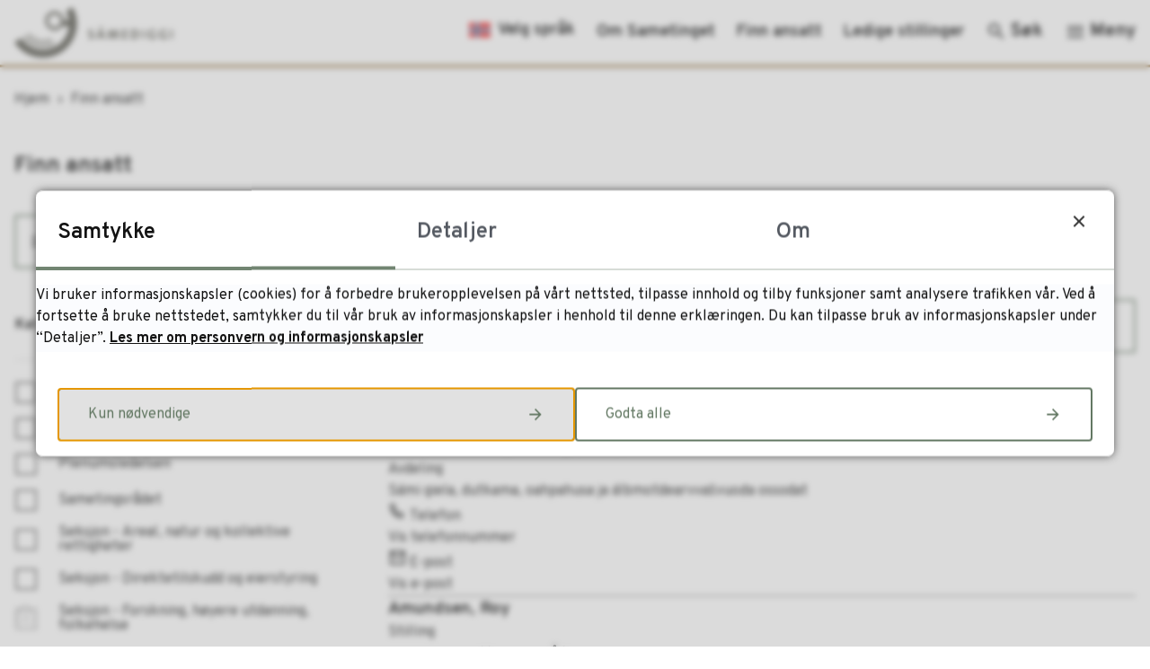

--- FILE ---
content_type: text/html; charset=utf-8
request_url: https://sametinget.no/finn-ansatt/
body_size: 16348
content:


<!DOCTYPE html>
<html lang="nb">
<head><meta charset="utf-8" /><meta name="format-detection" content="telephone=no" />
        <base href="/">
    <link href="/templates/assets/css/default.css?v=17.10.4467" type="text/css" rel="stylesheet">
<script src="/ClientApp/vanilla/templates/dist/bundle.js?v=17.10.4467" type="module"></script>
<script src="/ClientApp/vanilla/web-component-library/dist/index.js" type="module"></script>
<script src="/clientapp/reactjs-front/shared-components/dist/acos-shared-components.umd.js"></script><link href="/templates/assets/legacy-css/default-typography.css?v=20250526" rel="stylesheet" type="text/css" /><link href="/templates/assets/legacy-css/default-skip-to-links.css?v=20230510" rel="stylesheet" type="text/css" /><link href="https://cdn.jsdelivr.net/npm/remixicon@latest/fonts/remixicon.min.css" rel="stylesheet" /><link href="/templates/assets/legacy-css/default-tabfocus-styles.css?v=20250331" rel="stylesheet" type="text/css" />
<meta http-equiv="X-UA-Compatible" content="IE=edge" />
<script src="/script/jQuery/jquery-1.12.4.min.js"></script>
<script src="/script/jQuery/jquery-migrate-1.4.1.min.js"></script>
<script src="/script/jQuery/jquery-1.7.1.min.js"></script>









<script src="/script/js/basefunksjoner.js?v=20210408"></script>




<script src="/script/jQuery/jquery.acos.js?v=20102020"></script>
<script src="/script/jQuery/slick/1.8.1/slick.min.js?v=17.10.4467"></script>

<link type="text/css" rel="stylesheet" href="/clientApp/reactjs-front/tilbakemelding/build/static/css/main.da8afa71.css?v=17.10.4467" />
<link type="text/css" rel="stylesheet" href="/ClientApp/reactjs-front/filtervisning/dist/assets/index-q1x9pH0x.css?v=17.10.4467" />
<link type="text/css" rel="stylesheet" href="/Maler/Standard/Handlers/StyleHandler.ashx?portalID=1&sprakID=1&designID=1&v=17.10.4467" />
<link type="text/css" rel="stylesheet" href="/clientApp/reactjs-front/cookie-notice/dist/assets/index-CwygscSY.css?v=17.10.4467" />
<link type="text/css" rel="stylesheet" href="/Maler/Standard/Handlers/StyleHandler.ashx?bundle=lightbox&portalID=1&sprakID=1&designID=1&v=17.10.4467" />
<link type="text/css" rel="stylesheet" href="/Maler/Default/assets/css/themes/default/default.css?v=17.10.4467" />
<link type="text/css" rel="stylesheet" href="/Maler/Standard/Handlers/StyleHandler.ashx?bundle=signature&portalID=1&sprakID=1&designID=1&v=17.10.4467" />
<link type="text/css" rel="stylesheet" href="/Design/sametinget/sametinget/v2019/assets/css/sametinget.css?v=v17.10.04467" />
<link type="text/css" rel="stylesheet" href="/script/jQuery/slick/1.8.1/slick.css?v=17.10.4467" />

    
    <meta name="viewport" content="width=device-width, initial-scale=1" />
    
    
    
    

<title>
	Finn ansatt - Sametinget
</title><script>
    (function () {
        document.addEventListener('DOMContentLoaded', function () {
            document.querySelector(':root').style.setProperty('--bc-primary-color-500', '#637863');
            document.querySelector(':root').style.setProperty('--bc-primary-color-400', '#728572');
            document.querySelector(':root').style.setProperty('--bc-primary-color-300', '#8E9D8E');
            document.querySelector(':root').style.setProperty('--bc-primary-color-200', '#AFBAAF');
            document.querySelector(':root').style.setProperty('--bc-primary-color-100', '#CFD5CF');
        });
     })();
</script>
<link href="/css/css.ashx?style=artikkel" rel="stylesheet" type="text/css" /><link href="/css/css.ashx?style=login" rel="stylesheet" type="text/css" /><link rel="shortcut icon" href="/handlers/bv.ashx/ib81c189e-cde8-4b98-a9e4-3186526bfdbd/27097logo.png"/>
<meta name="description" content="Sametinget arbeider for at samene skal få sikret og utviklet sine språk, sin kultur og sitt samfunnsliv." />
<meta name="keywords" content="ansatte, bargit, barkije, medarbeidere, arbeidere, personell, stab, bargge, ansatt" />
<meta name="language" content="nb" />

        <script>
            (function () {
                document.addEventListener('DOMContentLoaded', function () {
                    document.querySelector(':root').style.setProperty('--innsyn-primary-theme-color', '#637863');
                    document.querySelector(':root').style.setProperty('--innsyn-primary-contrast-color', '#FFFFFF');
                    document.querySelector(':root').style.setProperty('--innsyn-primary-neutral-color', '#E7ECEA');
                    document.querySelector(':root').style.setProperty('--innsyn-secondary-theme-color', '#F5F2EC');
                    document.querySelector(':root').style.setProperty('--innsyn-secondary-contrast-color', '#141423');
                    document.querySelector(':root').style.setProperty('--innsyn-secondary-neutral-color', '#E9E1DC');
                });
            })();
        </script>
    

            <style>
                body.has-page-title:has(.js-content-title) {
                    .js-content-title {
                        display: none !important;
                    }
                }
            </style>
         <meta name="acos-cmscontext" content="w3026$o-1$m108$sl0" />
<meta name="twitter:image" content="https://sametinget.no/handlers/bv.ashx/icb95ddb4-c4a1-4848-9168-9fec19201956/w762/h719/k126f68545f84/samediggi_symbol_brun-01-5.jpg" /><meta property="og:image" content="https://sametinget.no/handlers/bv.ashx/icb95ddb4-c4a1-4848-9168-9fec19201956/w762/h719/k126f68545f84/samediggi_symbol_brun-01-5.jpg" /><meta property="og:image:secure_url" content="https://sametinget.no/handlers/bv.ashx/icb95ddb4-c4a1-4848-9168-9fec19201956/w762/h719/k126f68545f84/samediggi_symbol_brun-01-5.jpg" /><meta property="og:image:width" content="762" /><meta property="og:image:height" content="719" /></head>
<body lang="nb">
    
    
        <cc-cookie-manager-component identitfier="1"></cc-cookie-manager-component>
        <div class="cookie-notice" data-cookie-mode="1" data-identifier="1"></div>
    
    
    
    <div aria-label="Snarveier " role="navigation">

	<ul class="il-skip-to-links hidden">

		<li class="il-skip-to-link-item"><a class="il-skip-to-link" href="#contentInnhold">Hopp til innhold</a></li>
		<li class="il-skip-to-link-item"><a class="il-skip-to-link" href="#contentHovedmeny">Hopp til meny</a></li>
		<li class="il-skip-to-link-item"><a class="il-skip-to-link" href="#contentSok">Hopp til søk</a></li>

	</ul>
</div>

    

    
    
    
    <form method="post" action="/finn-ansatt/" id="aspnetForm" class="no-script fullwidth-page subpage">
<div>
<input type="hidden" name="__VIEWSTATE" id="__VIEWSTATE" value="OXxlk6CayAREw85v2viN4d7Gzd92FcGMeYAmVQ6qPHUVxO3m+Q2ukJs52xPTBSIITeHWDce+GwvJ5xuJcNxkGW2QswVbqMkR3+nttYO6Nz20pSqyrLeA8sPZjIcw0lkZHUn7OKGUPYjvKu2sGnewbGauuxzvfhUrEX1TKlqi+4SY8Ht/tFVCcbJO8f0QDyQewoSUstdGbFpeiD0LaB8nFIlYXHBxZb1ToNQ5/qDCY2tT1QERJASPK+LOqg0YN5jqIsK9gLou/DGPKnTg4eltzTVgtvF0OH8QPRDMrafwgN3YoGPwSOV7iXhXwnVqMOlKyqh++tFWVESmQB/+Q6xsak2KTPHchSqpff7kf0i+0uqC7IGmnI3QrOGN2Q+rNvZwyVnMsrz7uT5iZCtx6ZZUtIf9d7D8gMi30Gvcth2F8Fv4hFYIlze0lpfAIkjZjW8WURDns01O3H5rpveedbgSWR78vJolZlbT2u4/BmYva9mLE5dl6yn8xlL9hi2jANPhkmYxN2/j5G30+8pyrLCsn3pZLSvI0o2fmjKXZpuBS+3SUVxMXZ5nt/Fk5AQc77r8VcDRs24uALVVQ3bhcE4WY6L56INcQix8uXXdRKJTdBPOgVd9uJ9qAr2rWxk7JL0qn/Dygds0RFb3eVVmJIOxxMXK+iP9O/[base64]/dgGN5MgkVvqMb+Sg+OkhR0pw+JEN5YCaC4cxMT21xpGMr+EXmUEsl0qt4TYyTM843cdZHewwZVj5eiRo/raFIRk5ihzJijhI/ytKzDK/5nuUQE2Qy19AnLBSYdNr4/sJzadBUN8GaMnm929sAUU8KQM7p1S0lj62kfdpIxWb5BfGgRI6z4gIrFmodzk+CkBwO3NZKjNCVIKbkufS9idc9tTLivOkVo8kewIVYG3J4fHoGuuUTpOMXmRLMfOLgtYV/U2vbOUhxaXJTY/l/6Mn1Bw6VOBkyvSWAx/CI88whJz25rMfK6otFX0hdgs66HH7iOalkNub28kFZCGQyouJNdHMuA34fvPkBkbnOPAHoQDRgXEu2MBkjVBpT8cUsFsrRWY3Dm4zxwW+KcIEjdz/RKKLvUM4RyeXgicSeEqzQx/UNevcxaQwd0quGVMpek5sEtR52iOxeO+QK6PybePziqGEkeM21D8Vt2s898jvyj9rdLyvSUMKs+ymqgQmbv9VHf/9KT0fu1kYF1c7scVkLx2/FIobMe/6x9RHA3PAYv1y6a6LTbv6L2eAye5AqEugA+0TcYHqLO4XkF+JmfgpISjeakfNnGh0SusjdU3cw440+OP3D06BBBxuCFXeQA+sq4qW8qExGRUGfZqZqI4QZrq1r/ZBW9+FM5aPpJ+unmDK9vQ4WRE/kdxxCr7eoZihh1Ai9LoDWKJ1a0hEtmhcrgBNf+YI08SECqTERG6uuJjyGBrEwDYbUVHmw/8r4j1TSLSjlFdXT4Z2613zTbaz6syweaFdRA77JnVxtYlvmCYes/wLcztn/1o3qQnX3xj9SRkIymrFcQhT34B4EhYtIwM/I8Ud52zv7aZG7Ul/FD2QfTWX4V8MQ5ddy/lnptcZkTMXMOlQcwhj5SFMRPhV+Dp8k24NGvhMsM/DHefTCYnYrho911yA4P1vPkKntjHjL68dBhtTUjhVg9ydENVRRIg2BvAEDVUFJbEFtFy88lwHdoNhvEJDbMKNiolSyWASChJPCVdgEhZ+SjffxaN7X8QyOO6k1dxU/FT1feUPtwyWkrqwXSbHMXrPmO6Q20hiRGJr26X5olPbsgEP4n6mfr6BoKUM31FO7N1lJm0eTCrOgvkJgkSsn4DVWg9WBQZ7H0ZL8wWGwvBOpj1B7L9FiVZQcaMIjrwBluHGs5MRIQitw+OfS5YkciR82fQa4q7GUq5lw4b6cNwPm5tYT5/3OD4Yt2asFbXCiQsHWj0NpkiD22/amIIDgxkDVRYbr3YlIKQcqh61Y5d/Xx5xM2JZljIN4sVAfb8RX3qi/zMKs4ZQ6np0HCci4/BL1Wy5PweLfiFIUtMzeUetVde6kvsLZvAX9zLmCNC6jxeiK+Dg1Mq3jWcG8bVXX7tjdoI042k7HDK2RDI9/9dLzxoNZqwuS+88rT+iIC4ikIDt7D33su3NKT55rcvwAp1YlM1hreF1EklTLs7AXNrZu7bwI+eynmcSWtVExMxZ4ckoPWE5ZfyN4qt/YzlPdThAJWJ95WEg27JnU+lr95BAsnZ8beDoOKmwo3QNaNr9CqIYwz182wy2Go7B7tFEjN7Em5hvUX5TAv+wcceR3x3oJCLy7LXzxoDzo9qLZguBbbQHpLTxr8xbw4OLsy10KwizCSR8LNW+OLj/P0affwv0MoU/L1NrYhQg35OaPtOSP3pBrOjYPEGpHleksZmAvEPvyaUiUf3uSP7tv+/L52OM7d03k8dnwN311mXIe6NftF4qHeQm4OoHOoWWOUSqPIkJWpRnDKq9I2C0Z3sOiWT3ORtLiqFM7UPkQf8HCfDskY51fCWr/ZX2K04QW6534nRvWh7JxgTJ3qJjuz4lEK5yYoe1q1Mo3FXUJJgwTBpRjqVOgr70sDW1spOhwdX0n61+Ew3GelZgTsEKvpi6mq97NMp06rqLNyUcy/egZrKbuqQbcmd8t+ymtu2mLTflFVJ23261QETe7bcAm0RzlN2tP3+yDZ1ztJ1+hmWBE2OZAgIvlx2WWFzZSaeUcEq/f3FbcHAuBdhpxaGDcS7roq+ToEJJIwglyeOZlbieZpK5BWfllBCGNoskx/2rSu2WAjjgA9vXdGkA8LjEGbXeIf5cMJggYX4viB58y2HU6FqP6Hz6F4bo8flYojBB0BIq9JOb7Aw1MMyoAiIf6PBfw1bE/CdDEve7hopZeNIbXmVmPPs5A38IBA2iTPUUr7+azYgz+TFmNd9tq3r29lLUL6EhFrP8Ozr1sLS93d0xN6MQo8TkkAcC/Nd9MKMSxSEWu/vZ7kSA30mHzKlZl67ss8l8kjCEYXK2pS84cLsHnfQkrh+ajEXh3tytJGl40IR/3msVDb14ao+QYjxs0l/SJsM+rU6+z+HYPxGfD3li0LCrbKGh8PvhOYiDe36tkKtrNe+j5BzH8Fv/LcDhgn8uSkaeLo9Td1eXpi84D1mnwdC48xspcHm6EPAKYx4TrxLkFyCLD+a6xXGlsrkBxQ/gz6KkUy/Fkd+YLNXdWQpiOnKlDYAMoSCtYzbnoVrytgfTRCzUnPl7bbwcpo=" />
</div>


<script type="text/javascript">
//<![CDATA[
function addLoadEvent(func) {
var oldonload = window.onload;
if (typeof window.onload != 'function') {
window.onload = func;
} else {
window.onload = function() {
if (oldonload) {
oldonload();
}
func();
}
}
}   
//]]>
</script>

<div>

	<input type="hidden" name="__VIEWSTATEGENERATOR" id="__VIEWSTATEGENERATOR" value="66A193CE" />
	<input type="hidden" name="__EVENTTARGET" id="__EVENTTARGET" value="" />
	<input type="hidden" name="__EVENTARGUMENT" id="__EVENTARGUMENT" value="" />
	<input type="hidden" name="__VIEWSTATEENCRYPTED" id="__VIEWSTATEENCRYPTED" value="" />
	<input type="hidden" name="__EVENTVALIDATION" id="__EVENTVALIDATION" value="TVifxBowYvIPnSvaI5SaVgKWw8yoV25IYaaFAi1AWWUgGdl7ip3nZUF7/V6v3L+N0Dy3GG1LwrIb56FDTXiD5Wll1rLge4EMv0OzLIlyhPi1N9MXcbFrFnYqsbPsniXoVqn8yzLQtYRuhLRwNlqJinKxDy4IeinZ+PGDLAyyqHu4gzSVi6HoFDFV5UWyJv8JZEfzOnhUPhywv8w+UeeSOIJ3doiMYyWbKoyqF/vJe1NvX76ftwVYEY/JIP0a90Q95f7rWFIwzpBOP0ABP5ta/g==" />
</div>
        
        

        
            <header class="header">
                <div class="header-content">
                    <div class="logo">
                        <a id="ctl00_ctl00_ctl00_ctl00_innhold_hlDefault" href="/">
                                <span class="custom-logo">
                                    <img alt="Hovedportal" src="/handlers/bv.ashx/i84b4aa53-0943-46f4-a9fd-8f8b3d4fbcb7/eb9e7saumediggi_logo_nordsamisk_liggende_brun_transparent.png" />
                                </span>
                            
                            <span class="title">
                                Sametinget
                            </span>
                        </a>
                    </div>
                    <ul class="navigation">
                        
                            <li class="navigation-links__container">
                                <div class="navigation-links">
                                    <!-- Start sone -->
<div id="Sone2002" class="zone Zone webPartZoneVertical">

	<div class="webPart" id="ctl00_ctl00_ctl00_ctl00_innhold_ctl03_WebpartId_125">
		<div class="webPartInnhold">
			<!--Fromcache-->
<ul class="vListe"><li class="toplevel first lang-select"><a href="#" data-id="47" class=""><span><span class="img"></span><span class="text">Velg språk</span></span></a><ul><li class="niva1 first samisk-flagg"><a href="https://sametinget.no/EndreSprak.aspx?sprakid=12&amp;MId1=377" data-id="164" class=""><span><span class="img"></span><span class="text">Davvisámegillii</span></span></a></li><li class="niva1 samisk-flagg"><a href="https://sametinget.no/EndreSprak.aspx?sprakid=15&amp;MId1=377" data-id="166" class=""><span><span class="img"></span><span class="text">Julevsámegiellaj</span></span></a></li><li class="niva1 samisk-flagg"><a href="https://sametinget.no/EndreSprak.aspx?sprakid=14&amp;MId1=377" data-id="165" class=""><span><span class="img"></span><span class="text">Åarjelsaemiengïelese</span></span></a></li><li class="niva1 last norsk-flagg"><a href="https://sametinget.no/EndreSprak.aspx?sprakid=1&amp;MId1=377" data-id="167" class=""><span><span class="img"></span><span class="text">Norsk</span></span></a></li></ul></li><li class="toplevel"><a href="https://sametinget.no/om-sametinget/" data-id="5122" class=""><span><span class="img"></span><span class="text">Om Sametinget</span></span></a></li><li class="toplevel"><a href="https://sametinget.no/finn-ansatt/" data-id="12131" class=""><span><span class="img"></span><span class="text">Finn ansatt</span></span></a></li><li class="toplevel last"><a href="https://karriere.samediggi.no/" target="_blank" data-id="57314" class=""><span><span class="img"></span><span class="text">Ledige stillinger</span></span></a></li></ul>
		</div>
	</div>

</div>
<!-- Slutt sone -->
                                </div>
                            </li>
                        
                        <li class="js-search-box search-box-toggle-container">
                            <button type="button" class="search-box-toggle">
                                <span>Søk </span>
                            </button>
                        </li>
                        <li class="main-menu-toggle-container">
                            <a name="contentHovedmeny"></a>

                            <button type="button" class="main-menu-toggle">
                                <span><span class="vis-meny">Meny </span>
                            </button>
                        </li>
                    </ul>
                </div>
            </header>
			
					<div class="header-language">
						<!-- Start sone -->
<div id="Sone2003" class="zone Zone webPartZoneVertical">

	<div class="webPart" id="ctl00_ctl00_ctl00_ctl00_innhold_ctl04_WebpartId_131">
		<div class="webPartInnhold">
			<!--Fromcache-->
<ul class="vListe"><li class="toplevel lang-select-mobile"><a href="#" data-id="12147" class=""><span><span class="img"></span><span class="text">Velg språk</span></span></a><ul><li class="niva1 samisk-flagg"><a href="https://sametinget.no/EndreSprak.aspx?sprakid=12&amp;MId1=377" data-id="12148" class=""><span><span class="img"></span><span class="text">Davvisámegillii</span></span></a></li><li class="niva1 samisk-flagg"><a href="https://sametinget.no/EndreSprak.aspx?sprakid=15&amp;MId1=377" data-id="12149" class=""><span><span class="img"></span><span class="text">Julevsámegiellaj</span></span></a></li><li class="niva1 samisk-flagg"><a href="https://sametinget.no/EndreSprak.aspx?sprakid=14&amp;MId1=377" data-id="12150" class=""><span><span class="img"></span><span class="text">Åarjelsaemiengïelese</span></span></a></li><li class="niva1"><a href="https://sametinget.no/EndreSprak.aspx?sprakid=1&amp;MId1=377" data-id="12151" class=""><span><span class="img"></span><span class="text">Norsk</span></span></a></li></ul></li></ul>
		</div>
	</div>

</div>
<!-- Slutt sone -->
					</div>
				
        <nav class="main-menu">
            <div class="main-menu-content">
                
                <!--from cache-->
<ul class="vListe">
<li><a href="https://sametinget.no:443/" data-id="42">Hjem</a></li><li><a href="https://sametinget.no:443/stipend-og-tilskudd/" data-id="1398">Stipend og tilskudd</a><ul><li class="_blank"><a href="https://doarjja.samediggi.no" class="_blank" data-id="39807">Logg inn i tilskuddsportalen</a></li><li><a href="https://sametinget.no:443/stipend-og-tilskudd/oversikt-over-stipend/" data-id="1399">Oversikt over stipend</a></li><li><a href="https://sametinget.no:443/stipend-og-tilskudd/oversikt-over-tilskuddsordninger/" data-id="1400">Oversikt over tilskuddsordninger</a><ul><li><a href="https://sametinget.no:443/stipend-og-tilskudd/oversikt-over-tilskuddsordninger/barnehage/" data-id="1405">Barnehage</a></li><li><a href="https://sametinget.no:443/stipend-og-tilskudd/oversikt-over-tilskuddsordninger/sprak/" data-id="1415">Språk</a></li><li><a href="https://sametinget.no:443/stipend-og-tilskudd/oversikt-over-tilskuddsordninger/naring/" data-id="1491">Næring</a><ul><li><a href="https://sametinget.no:443/stipend-og-tilskudd/oversikt-over-tilskuddsordninger/naring/duodji/">Duodji</a></li><li><a href="https://sametinget.no:443/stipend-og-tilskudd/oversikt-over-tilskuddsordninger/naring/primarnaringer/">Primærnæringer</a></li><li><a href="https://sametinget.no:443/stipend-og-tilskudd/oversikt-over-tilskuddsordninger/naring/samisk-reiseliv-kreative-naringer-og-samisk-mat/" data-id="79850">Samisk reiseliv, kreative næringer og samisk mat</a></li><li class="menyValgt"><a href="https://sametinget.no:443/stipend-og-tilskudd/oversikt-over-tilskuddsordninger/naring/variert-naringsliv/" class="menyValgt" data-id="79848">Variert næringsliv</a><ul><li><a href="https://sametinget.no:443/stipend-og-tilskudd/oversikt-over-tilskuddsordninger/naring/variert-naringsliv/forord/">Forord</a></li><li><a href="https://sametinget.no:443/stipend-og-tilskudd/oversikt-over-tilskuddsordninger/naring/variert-naringsliv/1-mal-prioriteringer-og-kriterier-for-maloppnaelse/">1 Mål, prioriteringer og kriterier for måloppnåelse</a></li><li><a href="https://sametinget.no:443/stipend-og-tilskudd/oversikt-over-tilskuddsordninger/naring/variert-naringsliv/2-soknadens-form-og-innhold/">2 Søknadens form og innhold</a></li><li><a href="https://sametinget.no:443/stipend-og-tilskudd/oversikt-over-tilskuddsordninger/naring/variert-naringsliv/3-soknadsbehandling/">3 Søknadsbehandling</a></li><li><a href="https://sametinget.no:443/stipend-og-tilskudd/oversikt-over-tilskuddsordninger/naring/variert-naringsliv/4-beregningsregler-definisjoner-og-eos-reglement/">4 Beregningsregler, definisjoner og EØS-reglement</a></li><li><a href="https://sametinget.no:443/stipend-og-tilskudd/oversikt-over-tilskuddsordninger/naring/variert-naringsliv/5-rapportering-og-evaluering/">5 Rapportering og evaluering</a></li></ul></li></ul></li><li><a href="https://sametinget.no:443/stipend-og-tilskudd/oversikt-over-tilskuddsordninger/opplaring-og-laremidler/" data-id="1492">Opplæring og læremidler</a></li><li><a href="https://sametinget.no:443/stipend-og-tilskudd/oversikt-over-tilskuddsordninger/kulturminne-og-bygningsvern/" data-id="1493">Kulturminne- og bygningsvern</a></li><li><a href="https://sametinget.no:443/stipend-og-tilskudd/oversikt-over-tilskuddsordninger/kultur/">Kultur</a></li><li><a href="https://sametinget.no:443/stipend-og-tilskudd/oversikt-over-tilskuddsordninger/helse-omsorg-og-barnevernsprosjekter/" data-id="79889">Helse-, omsorg- og barnevernsprosjekter</a></li><li><a href="https://sametinget.no:443/stipend-og-tilskudd/oversikt-over-tilskuddsordninger/regionale-utviklingsprosjekter/" data-id="79908">Regionale utviklingsprosjekter</a></li><li><a href="https://sametinget.no:443/stipend-og-tilskudd/oversikt-over-tilskuddsordninger/interreg/" data-id="79913">Interreg</a></li><li><a href="https://sametinget.no:443/stipend-og-tilskudd/oversikt-over-tilskuddsordninger/samiske-rettigheter-til-arealer-og-ressurser/" data-id="79894">Samiske rettigheter til arealer og ressurser</a></li><li><a href="https://sametinget.no:443/stipend-og-tilskudd/oversikt-over-tilskuddsordninger/samiske-hovedorganisasjoner/" data-id="79863">Samiske hovedorganisasjoner</a></li></ul></li><li><a href="https://sametinget.no:443/stipend-og-tilskudd/tilganger-i-sametingets-tilskuddsportal/">Tilganger i Sametingets tilskuddsportal</a></li></ul></li><li><a href="https://sametinget.no:443/om-sametinget/" data-id="1129">Om Sametinget</a></li><li><a href="https://sametinget.no:443/politikk/" data-id="417">Politikk</a></li><li><a href="https://sametinget.no:443/sametingets-bibliotek/" data-id="2379">Sametingets bibliotek</a></li><li><a href="https://sametinget.no:443/likestilling/" data-id="281">Likestilling</a></li><li><a href="https://sametinget.no:443/kulturminne-og-bygningsvern/" data-id="2393">Kulturminne- og bygningsvern</a></li><li><a href="https://sametinget.no:443/areal-klima-og-miljo/" data-id="2391">Areal, klima og miljø</a></li><li><a href="https://sametinget.no:443/naring/" data-id="331">Næring</a></li><li><a href="https://sametinget.no:443/barnevern-helse-og-sosial/" data-id="381">Barnevern, helse og sosial</a></li><li><a href="https://sametinget.no:443/kultur/" data-id="2387">Kultur</a></li><li><a href="https://sametinget.no:443/grunnopplaring/" data-id="2299">Grunnopplæring</a></li><li><a href="https://sametinget.no:443/barnehage/" data-id="2394">Barnehage</a></li><li><a href="https://sametinget.no:443/sprak/" data-id="284">Språk</a></li><li><a href="https://sametinget.no:443/hoyere-utdanning-og-forskning/" data-id="5028">Høyere utdanning og forskning</a></li><li><a href="https://sametinget.no:443/internasjonalt-arbeid/" data-id="2389">Internasjonalt arbeid</a></li><li><a href="https://sametinget.no:443/sannhets-og-forsoningskommisjonens-rapport/" data-id="56643">Sannhets- og forsoningskommisjonens rapport</a></li><li><a href="https://sametinget.no:443/innsyn/" data-id="72504">Innsyn</a></li><li><a href="https://sametinget.no:443/skjema/" data-id="4571">Skjema</a></li><li><a href="https://sametinget.no:443/test-av-saker-i-liste/">test av saker i liste</a></li></ul>

                <!-- Start sone -->
<div id="Sone100000" class="zone Zone webPartZoneVertical">

</div>
<!-- Slutt sone -->
                
                
            </div>
        </nav>
        <div class="search-box" role="search">
            <div class="search-box-content">
                <div id="ctl00_ctl00_ctl00_ctl00_innhold_ucSokLiten_pnlSok" onkeypress="javascript:return WebForm_FireDefaultButton(event, &#39;ctl00_ctl00_ctl00_ctl00_innhold_ucSokLiten_btnSearch&#39;)">
	
<div class="js-searchform" data-action-url="/sok.aspx">
    
    <a name="contentSok"></a>
	

    <input type="hidden" name="ctl00$ctl00$ctl00$ctl00$innhold$ucSokLiten$hdMId1" id="ctl00_ctl00_ctl00_ctl00_innhold_ucSokLiten_hdMId1" value="8" />
    <input name="ctl00$ctl00$ctl00$ctl00$innhold$ucSokLiten$txtSearch" type="text" id="ctl00_ctl00_ctl00_ctl00_innhold_ucSokLiten_txtSearch" class="js-liten-trigger-search" aria-label="Søketekst" placeholder="Hva kan vi hjelpe deg med?" />
    <input type="submit" name="ctl00$ctl00$ctl00$ctl00$innhold$ucSokLiten$btnSearch" value="Søk" id="ctl00_ctl00_ctl00_ctl00_innhold_ucSokLiten_btnSearch" />
    

    <script>
        (function () {

            const input = document.getElementById('ctl00_ctl00_ctl00_ctl00_innhold_ucSokLiten_txtSearch');
            const searchBase = '/sok.aspx';
            const searchUrl = searchBase + (searchBase.includes('?') ? '&' : '?') + 'MId1=8&soketekst='

            if(input) {
                var searchBoxes = document.querySelectorAll('.js-searchform .js-liten-trigger-search');

                if (searchBoxes) {
                    for (var i = 0; i < searchBoxes.length; i++) {
                        var searchBox = searchBoxes[i];

                        if (!searchBox.hasAttribute('data-handled')) {
                            searchBox.setAttribute('data-handled', 'true');

                            searchBox.addEventListener('keydown', function(e) {
                                if (e.which == 13) {
                                    window.location.href = searchUrl + input.value;
                                }
                            });
                        }
                    }
                }

                var submitButtons = document.querySelectorAll('.js-searchform input[type="submit"]');
        
                if (submitButtons) {
                    for (var i = 0; i < submitButtons.length; i++) {
                        var submitButton = submitButtons[i];
                    
                        if (!submitButton.hasAttribute('data-handled')) {
                            submitButton.setAttribute('data-handled', 'true');

                            submitButton.addEventListener('click', function (e) { 
                                e.preventDefault();
                                window.location.href = searchUrl + input.value;
                            });
                        }
                    }
                }
            }

        })();
    </script>
</div>

</div>
            </div>
        </div>
        <!-- Jump to content  -->
        <a name="contentInnhold"></a>

        

        
    
            <div class="upper-page-navigation">
                <div class="upper-page-navigation-content">
                    
                        <div class="breadcrumbs">
                            <div class="breadcrumbsWrapper">
                                
        <span>
            <span class="breadcrumbs__label ">
                Du er her:
            </span>
        </span>
        <ul id="breadcrumb-ctl00_ctl00_ctl00_ctl00_innhold_MidtSone_ucBreadcrumbs" class="breadcrumbs__list js-breadcrumb">
    
        <li class="breadcrumbs__item">
            <a href="https://sametinget.no:443/" 
                >
                <span>Hjem</span>
            </a> 
        </li>
    
        <li class="breadcrumbs__item">
            <a href="https://sametinget.no:443/finn-ansatt/" 
                >
                <span>Finn ansatt</span>
            </a> 
        </li>
    
        </ul>
    

<script>

    (function () {

        

        var initialBreadcrumbs = [];

        function createBreadcrumbItem(title, url) {
            var liElement = document.createElement('li');
            liElement.classList.add('breadcrumbs__item');

            var aElement = document.createElement('a');
            aElement.href = url;

            liElement.appendChild(aElement);

            var spanElement = document.createElement('span');
            spanElement.innerText = title;

            aElement.appendChild(spanElement);

            return liElement;
        }

        function initialize() {
            var breadcrumbElements = document.querySelectorAll('.js-breadcrumb');

            if (breadcrumbElements) {
                for (var i = 0, length = breadcrumbElements.length; i < length; i++) {
                    var breadcrumbElement = breadcrumbElements[i];

                    initialBreadcrumbs[breadcrumbElement.id] = breadcrumbElement.querySelectorAll('li');
                }
            }
        }

        document.addEventListener('DOMContentLoaded', function () {
            if (!window.legacyBreadcrumbsInitialized) {
                initialize();

                if (window.eventBus) {
                    window.eventBus.addEventListener('add-breadcrumb-item', function (event) {
                        var breadcrumbElements = document.querySelectorAll('.js-breadcrumb');

                        if (breadcrumbElements) {
                            for (var i = 0, length = breadcrumbElements.length; i < length; i++) {
                                var breadcrumbElement = breadcrumbElements[i];

                                var breadcrumbItemElement = createBreadcrumbItem(event.target.title, event.target.url);

                                breadcrumbElement.appendChild(breadcrumbItemElement);
                            }
                        }
                    });

                    window.eventBus.addEventListener('remove-breadcrumb-item', function (event) {
                        var breadcrumbElements = document.querySelectorAll('.js-breadcrumb');

                        if (breadcrumbElements) {
                            for (var i = 0, length = breadcrumbElements.length; i < length; i++) {
                                var breadcrumbElement = breadcrumbElements[i];

                                if (breadcrumbElement.lastElementChild) {
                                    breadcrumbElement.removeChild(breadcrumbElement.lastElementChild);
                                }
                            }
                        }
                    });

                    window.eventBus.addEventListener('reset-breadcrumb', function (event) {
                        var breadcrumbElements = document.querySelectorAll('.js-breadcrumb');

                        if (breadcrumbElements) {
                            for (var i = 0, length = breadcrumbElements.length; i < length; i++) {
                                var breadcrumbElement = breadcrumbElements[i];

                                breadcrumbElement.innerHTML = '';

                                for (var j = 0; j < initialBreadcrumbs[breadcrumbElement.id].length; j++) {
                                    var breadcrumbItemElement = initialBreadcrumbs[breadcrumbElement.id][j];

                                    breadcrumbElement.appendChild(breadcrumbItemElement);
                                }                           
                            }
                        }
                    });
                }

                window.legacyBreadcrumbsInitialized = true;
            }
        });

    })();

</script>
                            </div>
                        </div>
                    
                </div>
            </div>
        
    
        <main class="main">
            <div class="main-content">
                
    <div class="middle-column">
        
        
    <div class="client-content-widget client-content-widget--filtervisning client-content-widget--filtervisning--person js-filtervisning" data-filter-identifier="_EmsrcH84TPpPUPUZ5_wxmSp6vdTugVupoOH0E4G90cEbmNiwBm6AjsUrn0QLy6i" data-use-query-params="true"><!-- --></div>


        
    </div>

            </div>
        </main>
    
    
    
        <div class="bottom-content-boxes">
            <div class="bottom-content-boxes-content">
                <!-- Start sone -->
<div id="Sone20000" class="zone Zone webPartZoneVertical">

	<div class="webPart" id="ctl00_ctl00_ctl00_ctl00_innhold_MidtSone_ctl03_WebpartId_121">
		<div class="webPartInnhold">
			
    <div id="tilbakemelding"></div>



		</div>
	</div>

</div>
<!-- Slutt sone -->
            </div>
        </div>
    

        
        
            <footer class="footer">
                <div class="footer-gfx--middle"></div>
                <div class="footer-content">
                    <!-- Start sone -->
<div id="Sone8000" class="zone Zone webPartZoneVertical">

	<div class="webPart egendef" id="ctl00_ctl00_ctl00_ctl00_innhold_ctl07_WebpartId_122">
		<h2 class="webPartTittel">
			<span>Kontakt oss</span>
		</h2><div class="webPartInnhold">
			<!-- Cached at 15.01.2026 22.08.25 (html) 04.07.2025 13.28.11 (content) (1) -->
<p>+ 47 78 47 40 00</p><p>Sámediggi - Sametinget<br />Postboks 3&nbsp;<br />9735 Kárášjohka/Karasjok</p><p>Orgnr. 974760347</p><p>E-post:&nbsp;<a class="InnholdLinkTekst link-email " href="mailto:samediggi@samediggi.no" data-id='72'>samediggi@samediggi.no</a></p><ul class="il-ul"><li class="il-li"><a class="InnholdLinkTekst link-webpage " href="https://svarut.ks.no/edialog/mottaker/974760347" onclick="window.open(this.href); return false;" target="_blank" data-id='32456'>E-dialog (innlogging)</a></li><li class="il-li"><a class="InnholdLinkTekst link-webpage " href="https://sametinget.no/om-sametinget/kontakt-sametinget/" data-id='1126'>Kontaktinformasjon</a></li><li class="il-li"><a class="InnholdLinkTekst link-webpage " href="https://sametinget.no/om-sametinget/faktura-til-sametinget/" data-id='73'>Faktura til Sametinget</a></li><li class="il-li"><a class="InnholdLinkTekst link-webpage " href="https://sametinget.no/om-sametinget/reiseregning-og-honorarkrav-til-sametinget/" data-id='75'>Reiseregning og honorarkrav til Sametinget&nbsp;</a></li></ul>

		</div>
	</div>

</div>
<!-- Slutt sone --><!-- Start sone -->
<div id="Sone8001" class="zone Zone webPartZoneVertical">

	<div class="webPart egendef" id="ctl00_ctl00_ctl00_ctl00_innhold_ctl08_WebpartId_123">
		<h2 class="webPartTittel">
			<span>Besøk oss</span>
		</h2><div class="webPartInnhold">
			<!-- Cached at 15.01.2026 22.08.25 (html) 04.07.2025 13.30.14 (content) (1) -->
<p>Ávjovárgeaidnu 50,<br />Karasjok</p><ul class="il-ul"><li class="il-li"><a class="InnholdLinkTekst link-webpage " href="https://sametinget.no/om-sametinget/besoke-parlamentsbygget/" data-id='3281'>Besøke&nbsp;parlamentsbygget</a></li><li class="il-li"><a class="InnholdLinkTekst link-webpage " href="https://www.youtube.com/watch?v=EFVcFUaKxso" data-id='14570'>Besøk&nbsp;Sametinget digitalt</a></li><li class="il-li"><a class="InnholdLinkTekst link-webpage " href="https://sametinget.no/aktuelt/na-far-du-omvisning-via-app-ogsa-pa-engelsk.20605.aspx" data-id='30747'>Bli bedre kjent med Sametinget via mobiltelefon</a></li><li class="il-li"><a class="InnholdLinkTekst link-webpage " href="https://sametinget.no/om-sametinget/kontakt-sametinget/sametingets-kontorsteder/" data-id='2170'>Sametingets kontorsteder</a></li><li class="il-li"><a class="InnholdLinkTekst link-webpage " href="https://sametinget.no/visit-the-sami-parliament/" data-id='71'>Visit the Sámi Parliament</a></li><li class="il-li">​​<a class="InnholdLinkTekst link-webpage " href="https://www.youtube.com/watch?v=j4mw_1aNNdg" onclick="window.open(this.href); return false;" target="_blank" data-id='14575'>Watch a digital tour of the Sami Parliament Building</a></li><li class="il-li"><a class="InnholdLinkTekst link-webpage " href="https://sametinget.no/aktuelt/get-to-know-the-sami-parliament-better-though-an-english-language-guide-on-your-phone-now-available.20620.aspx" data-id='40406'>Get to know the Sami Parliament better though an English language guide on your phone</a></li></ul><h3 class="il-heading il-heading--h3">Følg oss i sosiale medier:</h3><ul class="il-ul"><li class="il-li"><a class="InnholdLinkTekst link-webpage " href="https://www.facebook.com/samediggi/" onclick="window.open(this.href); return false;" target="_blank" data-id='11223'>Facebook</a></li><li class="il-li"><a class="InnholdLinkTekst link-webpage " href="https://www.instagram.com/samediggi/" onclick="window.open(this.href); return false;" target="_blank" data-id='11224'>Instagram</a></li><li class="il-li"><a class="InnholdLinkTekst link-webpage " href="https://x.com/samediggi" onclick="window.open(this.href); return false;" target="_blank" data-id='11225'>X</a></li></ul>

		</div>
	</div>

</div>
<!-- Slutt sone --><!-- Start sone -->
<div id="Sone8002" class="zone Zone webPartZoneVertical">

	<div class="webPart" id="ctl00_ctl00_ctl00_ctl00_innhold_ctl09_WebpartId_124">
		<h2 class="webPartTittel">
			<span>Om sametinget</span>
		</h2><div class="webPartInnhold">
			<!--Fromcache-->
<ul class="vListe"><li class="toplevel"><a href="https://sametinget.no/om-sametinget/media/" data-id="67" class="">Media</a></li><li class="toplevel"><a href="https://sametinget.no/om-sametinget/ledige-stillinger-og-offentlige-sokerlister/" data-id="1111" class="">Ledige stillinger og offentlige søkerlister</a></li><li class="toplevel"><a href="https://sametinget.no/om-sametinget/" data-id="1364" class="">Om Sametinget</a></li><li class="toplevel"><a href="https://sametinget.no/personvern-og-informasjonskapsler/" data-id="240" class="">Personvern og informasjonskapsler</a></li><li class="toplevel"><a href="https://sametinget.no/about-the-sami-parliament/" data-id="70" class="">About the Sámi Parliament</a></li><li class="toplevel"><a href="https://sametinget.no/om-sametinget/administrasjonen/sametingsadministrasjonens-overordnede-strategi/" target="_blank" data-id="43087" class="">Sametingsadministrasjonens overordnede strategi</a></li><li class="toplevel"><a href="https://uustatus.no/nb/erklaringer/publisert/e1984bd8-4fd5-46b6-ba5c-6707ee5519c6" target="_blank" data-id="44077" class="">Tilgjengelighetserklæring</a></li></ul>
		</div>
	</div>

</div>
<!-- Slutt sone -->

                </div>
                <div class="footer-sole">
                    <!-- Start sone -->
<div id="Sone8004" class="zone Zone webPartZoneVertical">

</div>
<!-- Slutt sone -->
                </div>
                
            </footer>
        

    
<script type="text/javascript">
//<![CDATA[
var theForm = document.forms['aspnetForm'];
if (!theForm) {
    theForm = document.aspnetForm;
}
function __doPostBack(eventTarget, eventArgument) {
    if (!theForm.onsubmit || (theForm.onsubmit() != false)) {
        theForm.__EVENTTARGET.value = eventTarget;
        theForm.__EVENTARGUMENT.value = eventArgument;
        theForm.submit();
    }
}
//]]>
</script>


<script src="/WebResource.axd?d=MQhgpCMN81ife5F5D6CfTd6Rlol2OOc7MSnRoVhssDOrIWTROlLuzgXKIoxv5B6frr4SvI48U5vuFmd-iNnacoq2e3lmHjBH8LelvP4_mvk1&amp;t=638901608248157332" type="text/javascript"></script>

<script src='/clientApp/reactjs-front/tilbakemelding/build/static/js/27.e030d1ab.chunk.js?v=17.10.4467'></script><script src='/clientApp/reactjs-front/tilbakemelding/build/static/js/main.290efcdf.js?v=17.10.4467'></script><script src='/ClientApp/reactjs-front/filtervisning/dist/assets/index-LdRGjWxm.js?v=17.10.4467' type='module'></script><script src='/Maler/Standard/Handlers/ScriptHandler.ashx?portalID=1&sprakID=1&designID=1&v=17.10.4467'></script><script src='/Maler/Standard/Handlers/TranslationHandler.ashx?portalID=1&sprakID=1&designID=1&v=17.10.4467'></script><script src='/clientApp/reactjs-front/cookie-notice/dist/assets/index-DXSjZSL3.js?v=17.10.4467' type='module'></script><script src='/Maler/Standard/Handlers/ScriptHandler.ashx?bundle=lightbox&portalID=1&sprakID=1&designID=1&v=17.10.4467'></script><script src='/script/jQuery/jquery.cookie.js'></script><script src='/Design/sametinget/sametinget/v2019/assets/js/scripts.js?v=v17.10.04467'></script><script src='/script/js/jsinfo.min.js?v=1.1'></script><script src='/script/js/beredskap.js'></script><script src='/script/eventbus/eventbus.min.js'></script><script src='/templates/design/assets/js/common.js?v=v17.10.04467'></script><script src='/script/js/login.e9fcj.js'></script></form>

     
    

    <script>
        var virtualPath = "/";
    </script>

    
        <div class="cms-direkteredigering-login-bar js-cms-direkteredigering-login-bar">
            <button class="cms-direkteredigering-login-button js-cms-direkteredigering-login-button" type="button" tabindex="-1">
                <span class="cms-direkteredigering-login-button-text">
                    Innlogging
                </span>
            </button>
        </div>
        
    <script>
        var pageTitleHandledByDesignTemplates = false;

        (function () {
            window.addEventListener('hashchange', (event) => {
                
                var hash = window.location.hash;

                if (hash) {
                    var fragment = hash;

                    var element = document.querySelector('[data-id="' + fragment.substr(1) + '"]');

                    if (element) {
                        setTimeout(function () {
                            var useScrollIntoView = true;

                            if (!useScrollIntoView) {
                                var clientRect = element.getBoundingClientRect();

                                var scrollToTopMargin = 130;

                                var scrollToOptions = {
                                    top: clientRect.top + scrollToTopMargin + window.scrollY,
                                    behavior: 'smooth'
                                };

                                window.scroll(scrollToOptions);
                            } else {
                                element.scrollIntoView({ behavior: 'smooth', block: 'start' });
                            }
                        }, 250);
                    }
                }
            });

            document.addEventListener('DOMContentLoaded', function () {
                var pageTitleElement = document.querySelector('.js-page-title');

                if (pageTitleElement) {
                    var pageTitleElementStyle = window.getComputedStyle(pageTitleElement);
                    var pageTitleElementIsVisible = pageTitleElementStyle.display !== 'none' && pageTitleElementStyle.visibility !== 'hidden' && pageTitleElementStyle.opacity !== '0';

                    if (pageTitleElementIsVisible) {
                        pageTitleHandledByDesignTemplates = true;

                        document.querySelector('body').classList.add('has-page-title');
                    }

                    if (window.eventBus) {
                        window.eventBus.addEventListener('set-page-title', function (event) {
                            if (event.target && event.target.text) {
                                var pageTitleTextElement = document.querySelector('.js-page-title-text');

                                if (pageTitleTextElement) {
                                    pageTitleTextElement.innerHTML = event.target.text;
                                }
                            }
                        });
                    }
                }


                var hash = window.location.hash;

                if (hash) {

                    if (hash.startsWith('#!#')) {
                        var fragment = hash.substr(2);

                        var element = document.querySelector(fragment);

                        if (element) {
                            setTimeout(function () {
                                var clientRect = element.getBoundingClientRect();
                                window.scroll(0, clientRect.top + window.scrollY);
                            }, 250);
                        }
                    } else {
                        var fragment = hash;

                        
                        try {
                            var element = document.querySelector(fragment);

                            if (!element) {
                                
                                element = document.querySelector('[data-id="' + fragment.substr(1) + '"]');

                                if (element) {
                                    setTimeout(function () {
                                        var clientRect = element.getBoundingClientRect();
                                        window.scroll(0, clientRect.top + window.scrollY);

                                        if (window.eventBus) {
                                            window.eventBus.dispatch('show-parent-container', element);
                                        }
                                    }, 250);
                                }
                            }
                        } catch {

                        }
                    }
                }

                var anchorElements = document.getElementsByTagName('a');
                
                for (var i = 0; i < anchorElements.length; i++) {
                    try {
                        var anchor = anchorElements[i];

                        var hasHref = anchor.hasAttribute('href');

                        if (hasHref) {
                            var isExternal = anchor.hostname != window.location.hostname;
                            var isJavascript = anchor.href.indexOf('javascript:') > -1
                            var isMailTo = anchor.href.indexOf('mailto:') > -1;
                            var isTelLink = anchor.href.indexOf('tel:') > -1;
                            var hasImage = anchor.querySelector('img');

                            if (isExternal && !isJavascript && !isMailTo && !isTelLink && !hasImage) {
                                if (!anchor.classList.contains('external-link')) {
                                    anchor.classList.add('external-link');
                                }

                                if (!anchor.classList.contains('external')) {
                                    anchor.classList.add('external');
                                }
                            }
                        }
                    } catch (e) {
                        // Internet Explorer might throw invalid argument exception for unknown reasons
                    }
                }

                var contentSkipToLink = document.querySelector('a.il-skip-to-link[href="#contentInnhold"]');

                if (contentSkipToLink) {
                    contentSkipToLink.addEventListener('click', function (event) {
                        event.preventDefault();

                        var contentSkipToLinkTarget = document.querySelector('a[name="contentInnhold"]');

                        if (contentSkipToLinkTarget) {
                            contentSkipToLinkTarget.setAttribute('tabindex', '-1');
                            contentSkipToLinkTarget.focus();

                            var top = contentSkipToLinkTarget.getBoundingClientRect().top;

                            var isSmoothScrollSupported = 'scrollBehavior' in document.documentElement.style;

                            var scrollToOptions = {
                                left: 0,
                                top: top,
                                behavior: 'smooth'
                            };

                            if (isSmoothScrollSupported) {
                                window.scroll(scrollToOptions);
                            } else {
                                window.scroll(scrollToOptions.left, scrollToOptions.top);
                            }
                        }
                    });
                }
            }, false);

            document.addEventListener('DOMContentLoaded', () => {
				const backToTopButton = document.querySelector('.js-new-back-to-top-button');
				if (backToTopButton) {
					backToTopButton.addEventListener('click', (event) => {
						event.preventDefault();
						const isSmoothScrollSupported = 'scrollBehavior' in document.documentElement.style;
						const header = document.getElementById('header');
						let top;
						if(!header){
							  const headerElements = document.getElementsByClassName('header');
							  if (headerElements.length > 0) {
								top = headerElements[0].getBoundingClientRect().top;
							  }
						}
						else {
							top = header.getBoundingClientRect().top;
						}
						const scrollToOptions = {
							left: 0,
							top: top,
							behavior: 'smooth'
						};
						if (isSmoothScrollSupported) {
							window.scroll(scrollToOptions);
						}
						else {
							window.scroll(0, top);
						}
					});
				}
			});

            // ------------------------------------------------------------------------
            // Focus-effekt kun ved tastaturnavigering
            // ------------------------------------------------------------------------

            document.addEventListener('mousedown', function () {
                if (document.documentElement.classList.contains('tabbing')) {
                    document.documentElement.classList.remove('tabbing');
                }

                if (document.body.classList.contains('tabbing')) {
                    document.body.classList.remove('tabbing');
                }
            });

            document.addEventListener('mouseup', function () {
                if (document.documentElement.classList.contains('tabbing')) {
                    document.documentElement.classList.remove('tabbing');
                }

                if (document.body.classList.contains('tabbing')) {
                    document.body.classList.remove('tabbing');
                }
            });

            document.addEventListener('keyup', function (event) {
                if (event.keyCode == 9) {
                    if (!document.documentElement.classList.contains('tabbing')) {
                        document.documentElement.classList.add('tabbing');
                    }

                    if (!document.body.classList.contains('tabbing')) {
                        document.body.classList.add('tabbing');
                    }
                }
            });
        })();
    </script>
   
</body>
</html>


--- FILE ---
content_type: text/css
request_url: https://sametinget.no/Design/sametinget/sametinget/v2019/assets/css/sametinget.css?v=v17.10.04467
body_size: 24052
content:
@import"https://fonts.googleapis.com/css2?family=Overpass:ital,wght@0,400;0,600;0,700;1,400&display=swap";@property --v-grid-column-count{syntax:"<integer>";inherits:false;initial-value:1}@property --v-grid-column-spacing-level{syntax:"<integer>";inherits:false;initial-value:0}@property --v-grid-row-spacing-level{syntax:"<integer>";inherits:false;initial-value:0}.version-style-marker-class{color:red}mark{color:inherit}@font-face{font-family:"sametinget";src:url("../fonts/sametinget.ttf?6d8cfa") format("truetype"),url("../fonts/sametinget.woff?6d8cfa") format("woff"),url("../fonts/sametinget.svg?6d8cfa#eidfjord") format("svg");font-weight:normal;font-style:normal}.frontpage__service-menu ul li a:before,.sub-navigation ul li a:before,.main-menu .nav-menu ul li a:before,.filoversikttabell tr td a:before,.filoversikttabell tr th a:before,.breadcrumbs__item:after,.faqWrapper .faq .divFaqSporsmal.open button:after,.faqWrapper .faq .divFaqSporsmal button:after,.main-menu-toggle:before,.search-box-toggle:before,.politics-links ul li a::before,.ac-content-page--search .ac-content-form-control--searchbox .ac-content-button:before,.ac-content-page--event-list .ac-content-form-control--searchbox .ac-content-button:before,a.external-link:after,.main-menu a[href^=http].external-link::after,.alert-box a[href^=http].external-link::after,.artikkel a[href^=http].external-link::after,.footer-content a[href^=http].external-link::after,.webPart[class^=icon-] .webPartTittel span::before,.webPart[class*=" icon-"] .webPartTittel span::before,.webPart li[class^=icon-]>a>span::before,.webPart li[class*=" icon-"]>a>span::before{font-family:"sametinget" !important;speak:none;font-style:normal;font-weight:normal;font-variant:normal;text-transform:none;line-height:1;-webkit-font-smoothing:antialiased;-moz-osx-font-smoothing:grayscale}.webPart[class^=icon-].icon-contrast .webPartTittel span::before,.webPart[class*=" icon-"].icon-contrast .webPartTittel span::before,.webPart li[class^=icon-].icon-contrast>a>span::before,.webPart li[class*=" icon-"].icon-contrast>a>span::before{content:""}.webPart[class^=icon-].icon-add_circle .webPartTittel span::before,.webPart[class*=" icon-"].icon-add_circle .webPartTittel span::before,.webPart li[class^=icon-].icon-add_circle>a>span::before,.webPart li[class*=" icon-"].icon-add_circle>a>span::before{content:""}.faqWrapper .faq .divFaqSporsmal button:after,.webPart[class^=icon-].icon-add_circle_2 .webPartTittel span::before,.webPart[class*=" icon-"].icon-add_circle_2 .webPartTittel span::before,.webPart li[class^=icon-].icon-add_circle_2>a>span::before,.webPart li[class*=" icon-"].icon-add_circle_2>a>span::before{content:""}.webPart[class^=icon-].icon-add .webPartTittel span::before,.webPart[class*=" icon-"].icon-add .webPartTittel span::before,.webPart li[class^=icon-].icon-add>a>span::before,.webPart li[class*=" icon-"].icon-add>a>span::before{content:""}.webPart[class^=icon-].icon-arrow_right .webPartTittel span::before,.webPart[class*=" icon-"].icon-arrow_right .webPartTittel span::before,.webPart li[class^=icon-].icon-arrow_right>a>span::before,.webPart li[class*=" icon-"].icon-arrow_right>a>span::before{content:""}.webPart[class^=icon-].icon-bookmark .webPartTittel span::before,.webPart[class*=" icon-"].icon-bookmark .webPartTittel span::before,.webPart li[class^=icon-].icon-bookmark>a>span::before,.webPart li[class*=" icon-"].icon-bookmark>a>span::before{content:""}.webPart[class^=icon-].icon-chevron_left .webPartTittel span::before,.webPart[class*=" icon-"].icon-chevron_left .webPartTittel span::before,.webPart li[class^=icon-].icon-chevron_left>a>span::before,.webPart li[class*=" icon-"].icon-chevron_left>a>span::before{content:""}.webPart[class^=icon-].icon-chevron_right .webPartTittel span::before,.webPart[class*=" icon-"].icon-chevron_right .webPartTittel span::before,.webPart li[class^=icon-].icon-chevron_right>a>span::before,.webPart li[class*=" icon-"].icon-chevron_right>a>span::before{content:""}.webPart[class^=icon-].icon-clear .webPartTittel span::before,.webPart[class*=" icon-"].icon-clear .webPartTittel span::before,.webPart li[class^=icon-].icon-clear>a>span::before,.webPart li[class*=" icon-"].icon-clear>a>span::before{content:""}.webPart[class^=icon-].icon-outline-crop .webPartTittel span::before,.webPart[class*=" icon-"].icon-outline-crop .webPartTittel span::before,.webPart li[class^=icon-].icon-outline-crop>a>span::before,.webPart li[class*=" icon-"].icon-outline-crop>a>span::before{content:""}.webPart[class^=icon-].icon-delete_forever .webPartTittel span::before,.webPart[class*=" icon-"].icon-delete_forever .webPartTittel span::before,.webPart li[class^=icon-].icon-delete_forever>a>span::before,.webPart li[class*=" icon-"].icon-delete_forever>a>span::before{content:""}.webPart[class^=icon-].icon-delete .webPartTittel span::before,.webPart[class*=" icon-"].icon-delete .webPartTittel span::before,.webPart li[class^=icon-].icon-delete>a>span::before,.webPart li[class*=" icon-"].icon-delete>a>span::before{content:""}.webPart[class^=icon-].icon-external_link .webPartTittel span::before,.webPart[class*=" icon-"].icon-external_link .webPartTittel span::before,.webPart li[class^=icon-].icon-external_link>a>span::before,.webPart li[class*=" icon-"].icon-external_link>a>span::before{content:""}.webPart[class^=icon-].icon-outline-search .webPartTittel span::before,.webPart[class*=" icon-"].icon-outline-search .webPartTittel span::before,.webPart li[class^=icon-].icon-outline-search>a>span::before,.webPart li[class*=" icon-"].icon-outline-search>a>span::before{content:""}.webPart[class^=icon-].icon-thumb_down .webPartTittel span::before,.webPart[class*=" icon-"].icon-thumb_down .webPartTittel span::before,.webPart li[class^=icon-].icon-thumb_down>a>span::before,.webPart li[class*=" icon-"].icon-thumb_down>a>span::before{content:""}.webPart[class^=icon-].icon-thumb_up .webPartTittel span::before,.webPart[class*=" icon-"].icon-thumb_up .webPartTittel span::before,.webPart li[class^=icon-].icon-thumb_up>a>span::before,.webPart li[class*=" icon-"].icon-thumb_up>a>span::before{content:""}.webPart[class^=icon-].icon-plus-circle .webPartTittel span::before,.webPart[class*=" icon-"].icon-plus-circle .webPartTittel span::before,.webPart li[class^=icon-].icon-plus-circle>a>span::before,.webPart li[class*=" icon-"].icon-plus-circle>a>span::before{content:""}.webPart[class^=icon-].icon-arrow-left .webPartTittel span::before,.webPart[class*=" icon-"].icon-arrow-left .webPartTittel span::before,.webPart li[class^=icon-].icon-arrow-left>a>span::before,.webPart li[class*=" icon-"].icon-arrow-left>a>span::before{content:""}.webPart[class^=icon-].icon-arrow-down .webPartTittel span::before,.webPart[class*=" icon-"].icon-arrow-down .webPartTittel span::before,.webPart li[class^=icon-].icon-arrow-down>a>span::before,.webPart li[class*=" icon-"].icon-arrow-down>a>span::before{content:""}.webPart[class^=icon-].icon-arrow-right .webPartTittel span::before,.webPart[class*=" icon-"].icon-arrow-right .webPartTittel span::before,.webPart li[class^=icon-].icon-arrow-right>a>span::before,.webPart li[class*=" icon-"].icon-arrow-right>a>span::before{content:""}.webPart[class^=icon-].icon-arrow-up .webPartTittel span::before,.webPart[class*=" icon-"].icon-arrow-up .webPartTittel span::before,.webPart li[class^=icon-].icon-arrow-up>a>span::before,.webPart li[class*=" icon-"].icon-arrow-up>a>span::before{content:""}.webPart[class^=icon-].icon-cycle .webPartTittel span::before,.webPart[class*=" icon-"].icon-cycle .webPartTittel span::before,.webPart li[class^=icon-].icon-cycle>a>span::before,.webPart li[class*=" icon-"].icon-cycle>a>span::before{content:""}.webPart[class^=icon-].icon-calendar .webPartTittel span::before,.webPart[class*=" icon-"].icon-calendar .webPartTittel span::before,.webPart li[class^=icon-].icon-calendar>a>span::before,.webPart li[class*=" icon-"].icon-calendar>a>span::before{content:""}.main-menu-toggle.open:before,.search-box-toggle.open:before,.webPart[class^=icon-].icon-x .webPartTittel span::before,.webPart[class*=" icon-"].icon-x .webPartTittel span::before,.webPart li[class^=icon-].icon-x>a>span::before,.webPart li[class*=" icon-"].icon-x>a>span::before{content:""}.search-box-toggle:before,.ac-content-page--search .ac-content-form-control--searchbox .ac-content-button:before,.ac-content-page--event-list .ac-content-form-control--searchbox .ac-content-button:before,.webPart[class^=icon-].icon-search .webPartTittel span::before,.webPart[class*=" icon-"].icon-search .webPartTittel span::before,.webPart li[class^=icon-].icon-search>a>span::before,.webPart li[class*=" icon-"].icon-search>a>span::before{content:""}.webPart[class^=icon-].icon-send .webPartTittel span::before,.webPart[class*=" icon-"].icon-send .webPartTittel span::before,.webPart li[class^=icon-].icon-send>a>span::before,.webPart li[class*=" icon-"].icon-send>a>span::before{content:""}.webPart[class^=icon-].icon-smartphone .webPartTittel span::before,.webPart[class*=" icon-"].icon-smartphone .webPartTittel span::before,.webPart li[class^=icon-].icon-smartphone>a>span::before,.webPart li[class*=" icon-"].icon-smartphone>a>span::before{content:""}.webPart[class^=icon-].icon-thumb_down_filled .webPartTittel span::before,.webPart[class*=" icon-"].icon-thumb_down_filled .webPartTittel span::before,.webPart li[class^=icon-].icon-thumb_down_filled>a>span::before,.webPart li[class*=" icon-"].icon-thumb_down_filled>a>span::before{content:""}.webPart[class^=icon-].icon-thumb_up_filled .webPartTittel span::before,.webPart[class*=" icon-"].icon-thumb_up_filled .webPartTittel span::before,.webPart li[class^=icon-].icon-thumb_up_filled>a>span::before,.webPart li[class*=" icon-"].icon-thumb_up_filled>a>span::before{content:""}.webPart[class^=icon-].icon-chevron-down .webPartTittel span::before,.webPart[class*=" icon-"].icon-chevron-down .webPartTittel span::before,.webPart li[class^=icon-].icon-chevron-down>a>span::before,.webPart li[class*=" icon-"].icon-chevron-down>a>span::before{content:""}.webPart[class^=icon-].icon-chevron-left .webPartTittel span::before,.webPart[class*=" icon-"].icon-chevron-left .webPartTittel span::before,.webPart li[class^=icon-].icon-chevron-left>a>span::before,.webPart li[class*=" icon-"].icon-chevron-left>a>span::before{content:""}.frontpage__service-menu ul li a:before,.sub-navigation ul li a:before,.main-menu .nav-menu ul li a:before,.breadcrumbs__item:after,.politics-links ul li a::before,.webPart[class^=icon-].icon-chevron-right .webPartTittel span::before,.webPart[class*=" icon-"].icon-chevron-right .webPartTittel span::before,.webPart li[class^=icon-].icon-chevron-right>a>span::before,.webPart li[class*=" icon-"].icon-chevron-right>a>span::before{content:""}.webPart[class^=icon-].icon-chevron-up .webPartTittel span::before,.webPart[class*=" icon-"].icon-chevron-up .webPartTittel span::before,.webPart li[class^=icon-].icon-chevron-up>a>span::before,.webPart li[class*=" icon-"].icon-chevron-up>a>span::before{content:""}.main-menu-toggle:before,.webPart[class^=icon-].icon-menu .webPartTittel span::before,.webPart[class*=" icon-"].icon-menu .webPartTittel span::before,.webPart li[class^=icon-].icon-menu>a>span::before,.webPart li[class*=" icon-"].icon-menu>a>span::before{content:""}a.external-link:after,.main-menu a[href^=http].external-link::after,.alert-box a[href^=http].external-link::after,.artikkel a[href^=http].external-link::after,.footer-content a[href^=http].external-link::after,.webPart[class^=icon-].icon-external-link .webPartTittel span::before,.webPart[class*=" icon-"].icon-external-link .webPartTittel span::before,.webPart li[class^=icon-].icon-external-link>a>span::before,.webPart li[class*=" icon-"].icon-external-link>a>span::before{content:""}.webPart[class^=icon-].icon-minus-circle-filled .webPartTittel span::before,.webPart[class*=" icon-"].icon-minus-circle-filled .webPartTittel span::before,.webPart li[class^=icon-].icon-minus-circle-filled>a>span::before,.webPart li[class*=" icon-"].icon-minus-circle-filled>a>span::before{content:""}.faqWrapper .faq .divFaqSporsmal.open button:after,.webPart[class^=icon-].icon-minus-circle .webPartTittel span::before,.webPart[class*=" icon-"].icon-minus-circle .webPartTittel span::before,.webPart li[class^=icon-].icon-minus-circle>a>span::before,.webPart li[class*=" icon-"].icon-minus-circle>a>span::before{content:""}.webPart[class^=icon-].icon-warning-filled .webPartTittel span::before,.webPart[class*=" icon-"].icon-warning-filled .webPartTittel span::before,.webPart li[class^=icon-].icon-warning-filled>a>span::before,.webPart li[class*=" icon-"].icon-warning-filled>a>span::before{content:""}.filoversikttabell tr td a:before,.filoversikttabell tr th a:before,.webPart[class^=icon-].icon-word .webPartTittel span::before,.webPart[class*=" icon-"].icon-word .webPartTittel span::before,.webPart li[class^=icon-].icon-word>a>span::before,.webPart li[class*=" icon-"].icon-word>a>span::before{content:""}@media only screen and (min-width: 1281px){.hidden-desktop{display:none}}.webPart:first-child{margin-top:0}.webPart li[class^=icon-]>a>span::before,.webPart li[class*=" icon-"]>a>span::before{margin-right:.5em;vertical-align:middle}.webPart[class^=icon-] .webPartTittel span,.webPart[class*=" icon-"] .webPartTittel span{display:inline-block;vertical-align:middle;color:#040505}.webPart[class^=icon-] .webPartTittel span::before,.webPart[class*=" icon-"] .webPartTittel span::before{display:inline-block;margin-right:.5em;vertical-align:middle}form.designMode .webPart.accessible-title .webPartTittel{margin:0;padding:10px;border:1px dashed rgba(0,0,0,.5);width:auto;height:auto;position:static;overflow:visible;text-indent:0;color:rgba(0,0,0,.5);text-align:center}form.designMode .webPart.accessible-title .webPartTittel::before{content:"UU-overskrift: ";font-weight:bold}form.designMode .webPart{min-height:100px}form.designMode{display:block}.calendar ul li::after,.faqWrapper .faq::after,.middle-boxes .middle-boxes--upper-content::after{clear:both;content:"";display:table}.frontpage__service-menu ul,.sub-navigation ul,.main-menu .nav-menu ul,.transport-page .additional-links ul,.breadcrumbs__list,.header .lang-select.open>ul,.navigation .navigation-links__container .navigation-links ul.vListe,.navigation,.politics-links ul{margin:0;padding:0;list-style:none}.frontpage__service-menu ul li,.sub-navigation ul li,.main-menu .nav-menu ul li,.transport-page .additional-links ul li,.breadcrumbs__list li,.header .lang-select.open>ul li,.navigation .navigation-links__container .navigation-links ul.vListe li,.navigation li,.politics-links ul li{margin:0;padding:0}.filoversikttabell thead,.filoversikttabell caption,.breadcrumbsWrapper>span,.header .logo span.title,.webPart.accessible-title .webPartTittel{border:0;clip:rect(0 0 0 0);height:1px;margin:-1px;overflow:hidden;padding:0;position:absolute;width:1px}.header .header-search-box__container,.search-box .search-box-content>div div{background-color:#fff;position:relative}.header .header-search-box__container::after,.search-box .search-box-content>div div::after{content:"";display:table;clear:both}.header .header-search-box__container input,.search-box .search-box-content>div div input{border:0;float:left;line-height:2.5rem}.header .header-search-box__container input:focus,.search-box .search-box-content>div div input:focus{background:#fff;outline:0}.header .header-search-box__container input[type=text],.search-box .search-box-content>div div input[type=text]{font-size:1rem;width:100%;color:#040505}.header .header-search-box__container input[type=text]::placeholder,.search-box .search-box-content>div div input[type=text]::placeholder{color:#040505}*,*::before,*::after{box-sizing:border-box}input,button,textarea,select{font:inherit}html,body,form{margin:0;padding:0}body{font-family:sans-serif;line-height:1.5}a{color:inherit}*::focus{outline:1px solid}.ArtikkelKategoriOverskrift{margin:0;margin-bottom:.5em}.main-menu a[href^=http].external-link::after,.alert-box a[href^=http].external-link::after,.artikkel a[href^=http].external-link::after,.footer-content a[href^=http].external-link::after{margin-left:.25rem}.file-ext-size{margin-left:.5rem}.ansatt-content{padding-top:1em}.ansatt-content h2{padding-bottom:1em}@keyframes blink{0%{opacity:0;transform:scale(0.4)}33.33333%{opacity:1;transform:scale(1)}100%{opacity:0;transform:scale(2)}}.main .main-content{max-width:1280px;margin:0 auto;padding:0 1rem}.google-translate-container{visibility:hidden;margin-top:0;position:absolute;bottom:-32px;border:2px solid #d8d8d8;border-radius:3px;padding:10px;background:#fff;right:4px}.google-translate-container.open{visibility:visible;z-index:999}.visuallyhidden{border:0;clip:rect(0 0 0 0);height:1px;margin:-1px;overflow:hidden;padding:0;position:absolute;width:1px}input:focus,select:focus,textarea:focus,.js-toggle-faq-button:focus{outline-offset:0}table{border-collapse:collapse}a.InnholdLinkTekst:not(.il-custom-button):not(.external-link),.artikkeloversiktrad a.InnholdOverskrift:not(.il-custom-button):not(.external-link){position:relative;display:inline-block !important;text-decoration:underline;font-weight:bold}a.InnholdLinkTekst:not(.il-custom-button):not(.external-link)::after,.artikkeloversiktrad a.InnholdOverskrift:not(.il-custom-button):not(.external-link)::after{content:"";display:block;width:0;height:3px;background:#637863;transition:width .3s}a.InnholdLinkTekst:not(.il-custom-button):not(.external-link):hover,.artikkeloversiktrad a.InnholdOverskrift:not(.il-custom-button):not(.external-link):hover,a.InnholdLinkTekst:not(.il-custom-button):not(.external-link):focus,.artikkeloversiktrad a.InnholdOverskrift:not(.il-custom-button):not(.external-link):focus{color:#637863}a.InnholdLinkTekst:not(.il-custom-button):not(.external-link):hover::after,.artikkeloversiktrad a.InnholdOverskrift:not(.il-custom-button):not(.external-link):hover::after,a.InnholdLinkTekst:not(.il-custom-button):not(.external-link):focus::after,.artikkeloversiktrad a.InnholdOverskrift:not(.il-custom-button):not(.external-link):focus::after{width:100%}a.InnholdLinkTekst:not(.il-custom-button):not(.external-link):hover,.artikkeloversiktrad a.InnholdOverskrift:not(.il-custom-button):not(.external-link):hover{color:#637863;text-decoration:none}a.external-link{font-weight:bold}a.external-link:hover,a.external-link:focus{color:#637863;text-decoration:none}@media only print{body>:not(form),body>form>:not(.top-boxes):not(.middle-boxes):not(.bottom-boxes):not(.main){display:none !important}}.kontrast body,.kontrast .header,.kontrast .main-menu,.kontrast .top-boxes,.kontrast .middle-boxes,.kontrast .bottom-boxes,.kontrast .upper-page-navigation,.kontrast .lower-page-navigation,.kontrast .page-title,.kontrast .bottom-content-boxes,.kontrast .breadcrumbs,.kontrast .sub-navigation,.kontrast .main,.kontrast .footer,.kontrast .webPart,.kontrast .webPartTittel,.kontrast .webPartInnhold,.kontrast .flexslider,.kontrast .slide,.kontrast ul,.kontrast li,.kontrast a,.kontrast input,.kontrast select,.kontrast textarea,.kontrast button,.kontrast .relaterteHeader{border-color:#ff0 !important;color:#ff0 !important;background-color:#040505 !important}.kontrast .header,.kontrast .banner,.kontrast .main-menu,.kontrast .footer{background-image:none !important}.kontrast h1,.kontrast .ArtikkelKategoriOverskrift,.kontrast h2,.kontrast h3,.kontrast h4,.kontrast h5,.kontrast h6,.kontrast div,.kontrast p,.kontrast span,.kontrast a,.kontrast table,.kontrast thead,.kontrast tr,.kontrast th,.kontrast tbody,.kontrast td,.kontrast ::before,.kontrast ::after{border-color:#ff0 !important;color:#ff0 !important}.kontrast .relaterteHeader{border:1px solid #ff0 !important}.kontrast .relaterteHeader::before{background-color:rgba(0,0,0,0) !important}.kontrast .webPart.search-box .webPartInnhold>div,.kontrast .search-box .webPart .webPartInnhold input[type=submit]{background-color:rgba(0,0,0,0) !important}.kontrast a{text-decoration:underline !important}.kontrast a span{text-decoration:underline !important}.kontrast ::-webkit-input-placeholder{color:#ff0 !important}.kontrast :-moz-placeholder{color:#ff0 !important}.kontrast ::-moz-placeholder{color:#ff0 !important}.kontrast :-ms-input-placeholder{color:#ff0 !important}.subpage .sub-navigation{max-width:1280px;margin:0 auto}.subpage .sub-navigation ul{display:flex;justify-content:space-between}.subpage .lower-page-navigation{margin-bottom:2rem}.subpage .lower-page-navigation .lower-page-navigation-content{padding:0}.sub-navigation-toggle-wrapper{display:none}.fullwidth-page .upper-page-navigation,.fullwidth-page .main,.fullwidth-page .footer-content{max-width:1280px;margin:0 auto}.ac-content-page--event-list .ac-content-title{font-family:"helvetica";font-size:3rem}.ac-content-page--event-list .ac-content-form-label{display:none}.ac-content-page--event-list .ac-content-filter{text-align:left;font-weight:600}.ac-content-page--event-list .ac-content-list-item{border-bottom:3px solid #040505;padding:1.5rem 0}.ac-content-page--event-list .ac-content-list-item:first-child{border-top:3px solid #040505}.ac-content-page--event-list .ac-content-list-item .ac-content-teaser--event{border:none;margin-bottom:0}.ac-content-page--event-list .ac-content-pagination-item--link{border:3px solid #040505;color:#040505;width:auto;min-width:auto}.ac-content-page--event-list .ac-content-form-control--searchbox{border-bottom:3px solid #040505}.ac-content-page--event-list .ac-content-form-control--searchbox .ac-content-form-control-container--textbox{margin-right:0}.ac-content-page--event-list .ac-content-form-control--searchbox .ac-content-form-textbox{border:none;background-color:#f5f2ec}.ac-content-page--event-list .ac-content-form-control--searchbox .ac-content-button:before{color:#fffcf2;font-size:1.1rem;font-weight:400;display:flex;width:auto;float:left;margin-top:0em}.ac-content-page--event-list .ac-content-form-control--searchbox .ac-content-button .ac-content-button-text{text-transform:capitalize}.ac-content-page--event-list .ac-content-teaser--event .ac-content-teaser-title-link .ac-content-teaser-title-text{color:#040505;text-decoration-thickness:3px}.ac-content-page--event-list .ac-content-teaser--event .date-gfx{border:none;padding:0;line-height:1.3;background-color:#f5f2ec;width:5rem;height:5rem;text-align:center;flex-grow:0;flex-shrink:0;display:flex;flex-direction:column;align-items:center;justify-content:center;margin-right:1rem}.ac-content-page--event-list .ac-content-teaser--event .date-gfx:not(.date-gfx--period) .date .date-day{display:block;font-size:1.5625rem;font-weight:bold}.ac-content-page--event-list .ac-content-teaser--event .date-gfx--period{display:block;padding-top:1rem}.ac-content-page--event-list .ac-content-teaser--event .date-gfx--period .date{padding-right:0;margin-left:0;font-size:0}.ac-content-page--event-list .ac-content-teaser--event .date-gfx--period span{display:inline}.ac-content-page--event-list .ac-content-teaser--event .date-gfx--period .date-divider{display:none}.ac-content-page--event-list .ac-content-teaser--event .date-gfx--period .date-day{font-size:1.5625rem;font-weight:bold}.ac-content-page--event-list .ac-content-teaser--event .date-gfx--period .date-month{font-size:1rem}.ac-content-page--event-list .ac-content-teaser--event .date-gfx--period .date:first-child .date-month{display:none}.ac-content-page--event-list .ac-content-teaser--event .date-gfx--period .date:first-child .date-day::after{content:"-"}.ac-content-page--event-list .ac-content-teaser--event .date-month{text-transform:capitalize}.ac-content-page--event-list dl.ac-content-teaser-meta{display:flex}.ac-content-page--event-list dl.ac-content-teaser-meta .ac-content-teaser-meta-property{text-transform:capitalize}.ac-content-page--event-list dl.ac-content-teaser-meta div:nth-child(1){order:2;margin-left:.3rem}.ac-content-page--event-list dl.ac-content-teaser-meta div:nth-child(2){display:none;order:3}.ac-content-page--event-list dl.ac-content-teaser-meta div:nth-child(3){order:1}.ac-content-page--event-list dl.ac-content-teaser-meta div:nth-child(3):after{content:"|";margin:0 .5rem}.ac-content-page--event-list dl.ac-content-teaser-meta .ac-content-teaser-meta-property-label{display:none}.ac-content-page--search .ac-content-title{font-family:"helvetica";font-size:3rem}.ac-content-page--search .ac-content-form-label{display:none}.ac-content-page--search .ac-content-filter{text-align:left;font-weight:600}.ac-content-page--search .ac-content-list-item{border-bottom:3px solid #040505;padding:1.5rem 0}.ac-content-page--search .ac-content-list-item:first-child{border-top:3px solid #040505}.ac-content-page--search .ac-content-list-item .ac-content-teaser--event{border:none;margin-bottom:0}.ac-content-page--search .ac-content-teaser-title-link .ac-content-teaser-title-text{color:#040505;text-decoration-thickness:3px}.ac-content-page--search .ac-content-teaser-post-title-text{color:#040505}.ac-content-page--search .ac-content-form-control--searchbox{border-bottom:3px solid #4a4a40}.ac-content-page--search .ac-content-form-control--searchbox .ac-content-form-control-container--textbox{margin-right:0}.ac-content-page--search .ac-content-form-control--searchbox .ac-content-form-textbox{border:none;background-color:#f5f2ec}.ac-content-page--search .ac-content-form-control--searchbox .ac-content-button:before{color:#fffcf2;font-size:1.1rem;font-weight:400;display:flex;width:auto;float:left;margin-top:0em}.ac-content-page--search .ac-content-form-control--searchbox .ac-content-button .ac-content-button-text{text-transform:capitalize}.banner-container{display:flex;flex-direction:row-reverse;background:#fffcf2}.banner{object-fit:contain;background-position:50% 50%;background-size:cover;background-repeat:no-repeat;overflow:hidden;position:relative;width:50%;float:right;display:none}@media only screen and (min-width: 1281px){.banner{display:flex;min-height:500px}.banner:after{display:none}}.banner-webparts{padding:2rem 1rem;display:flex;flex-direction:column;position:relative;background-color:#fffcf2}@media only screen and (min-width: 1281px){.banner-webparts::after{display:block;content:"";position:absolute;background-image:url("../images/banner-skew-1.svg");height:100%;width:100%;top:0;right:-100%;background-size:cover;background-repeat:no-repeat}}@media only screen and (min-width: 1281px){.banner-webparts{width:100%;max-width:640px;float:left;padding:0}}.frontpage-banner-content{height:100%;position:relative;background-color:#fffcf2}@media only screen and (min-width: 900px){.frontpage-banner-content{float:left;display:flex;clear:right;max-width:640px}}.frontpage-banner-content .frontpage-banner-content-inner{max-width:1280px;margin:0 auto;align-items:center;height:100%;display:flex}.text-box-links ul li a{padding:1.25rem 2.5rem;display:flex}.text-box-links ul li a .text{font-size:1.125rem;text-align:center}.box-links ul{display:flex;flex-wrap:wrap;flex-direction:column;list-style:none;padding:0;width:100%}@media only screen and (min-width: 900px){.box-links ul{flex-direction:row;margin-left:-1rem;margin-top:-1rem}.box-links ul>*{margin-left:1rem;margin-top:1rem;width:calc(100% / 2 - 1rem)}}.box-links ul li{margin-bottom:.875rem}.box-links ul li a{color:#fffcf2;height:100%;background-color:#637863;padding:1.25rem 1.5rem;line-height:1.16;font-weight:bold;text-decoration:none;align-items:center;transition:.3s ease-out;display:flex;border-top:.1875rem solid rgba(0,0,0,0);border-left:.1875rem solid rgba(0,0,0,0);border-right:.1875rem solid rgba(0,0,0,0);border-bottom:.1875rem solid #4a4a40}.box-links ul li a:hover,.box-links ul li a:focus{background-color:#4a4a40;border-top:.1875rem solid rgba(0,0,0,0);border-left:.1875rem solid rgba(0,0,0,0);border-right:.1875rem solid rgba(0,0,0,0);border-bottom:.1875rem solid #637863;transition:.1s ease-in}.box-links--nav-menu{margin-top:2rem !important}@media only screen and (min-width: 900px){.box-links--nav-menu{margin-top:0 !important}}.box-links--nav-menu ul{flex-direction:column;margin:0}.box-links--nav-menu ul li{width:100%;margin-left:0}.box-links--nav-menu ul li:first-child{margin-top:0}.box-links--nav-menu ul li a{justify-content:center}.focus-field{max-width:1280px;margin:2rem 0;padding:0 1rem}@media only screen and (min-width: 640px){.focus-field{flex-direction:row;display:flex}}@media only screen and (min-width: 900px){.focus-field{margin:0 auto}}@media only screen and (min-width: 1281px){.focus-field{padding:0}}.focus-field .zone{display:flex;flex-wrap:wrap;justify-content:space-between}@media only screen and (min-width: 900px){.focus-field .zone{flex-direction:row;flex-wrap:nowrap}}.focus-field .zone .webPart{width:100%}@media only screen and (min-width: 640px){.focus-field .zone{flex-direction:row;flex-wrap:nowrap;width:100%}}.focus-field .emnekart-text-box{height:100%;width:100%;display:flex}.focus-field .focus-field__image{width:100%}.focus-field .focus-field__image div{height:100%}@media only screen and (min-width: 640px){.focus-field .focus-field__image{flex-basis:50%}}@media only screen and (min-width: 1281px){.focus-field .focus-field__image{flex-basis:calc(50% - 3rem)}}.focus-field .focus-field__image .banner-image{background-size:cover;background-position:50% 50%;background-repeat:no-repeat;height:100%}.focus-field .focus-field__text{background-color:#f5f2ec;width:100%;margin-top:.5rem}@media only screen and (min-width: 640px){.focus-field .focus-field__text{flex-basis:50%;margin-top:0}}@media only screen and (min-width: 900px){.focus-field .focus-field__text p,.focus-field .focus-field__text .il-ul,.focus-field .focus-field__text .il-ol{font-size:1.5rem}.focus-field .focus-field__text .il-custom-button span{font-size:1.125rem}}@media only screen and (min-width: 1281px){.focus-field .focus-field__text{flex-basis:inherit}}.focus-field .focus-field__text .text-box{padding:1rem}@media only screen and (min-width: 900px){.focus-field .focus-field__text .text-box{padding:2.375rem 4.875rem}}@media only screen and (min-width: 1281px){.focus-field .focus-field__text .text-box{padding:4.375rem 6.875rem}}.focus-field .focus-field__text .text-box .il-heading{margin-top:0}.focus-field:nth-child(2n) .focus-field__text{background-color:#f5f2ec;margin-left:0}@media only screen and (min-width: 640px){.focus-field:nth-child(2n) .focus-field__text{order:1}}.focus-field:nth-child(2n) .focus-field__image{margin-bottom:0}@media only screen and (min-width: 640px){.focus-field:nth-child(2n) .focus-field__image{order:2}}.focus-field:nth-child(2n) .il-custom-button{background-color:#fffcf2;border-bottom:3px solid #040505}.focus-field:nth-child(2n) .il-custom-button:hover{border-color:#040505;background-color:rgba(0,0,0,0)}.area-message-list .focus-field:nth-child(2n) .il-custom-button{border:3px solid #637863}.webpart-content{max-width:1280px;margin:0 auto}.webpart-content .zone{display:flex;flex-wrap:wrap;justify-content:space-between}@media only screen and (min-width: 900px){.webpart-content .zone{flex-direction:row;flex-wrap:nowrap}}.webpart-content .zone .webPart{margin-top:0;width:100%}@media only screen and (min-width: 900px){.webpart-content .zone .webPart{margin-top:0;width:100%}.webpart-content .zone .webPart.one-half{width:calc(100%/2 - 2rem/2)}.webpart-content .zone .webPart.one-third{width:calc(100%/3 - 2rem/3)}.webpart-content .zone .webPart.two-thirds{width:calc(100%/1.5 - 2rem/1.5)}.webpart-content .zone .webPart.one-quarter{width:calc(100%/4 - 2rem/4)}.webpart-content .zone .webPart.three-quarters{width:calc(100%/1.3333333333 - 2rem/1.3333333333)}}.webPartTittel,.il-linkcategory-title{font-size:2.125rem}@media only screen and (min-width: 900px){.politics-links{margin-right:8.75rem}}.politics-links ul li{border-bottom:3px solid #040505}.politics-links ul li:first-child{border-top:3px solid #040505}.politics-links ul li a{font-size:1.125rem;padding:1.25rem 0;text-decoration:none;align-items:center;display:inline-flex;width:100%;transition:.15s ease}.politics-links ul li a::before{color:#637863;margin-right:.5rem;font-size:1.75rem;transition:.3s ease}.politics-links ul li a:hover,.politics-links ul li a:focus{color:#fffcf2;background-color:#4a4a40}.politics-links ul li a:hover::before,.politics-links ul li a:focus::before{color:#fab233;transform:rotate(-30deg);transition:.3s ease-in}.politics-links ul li a .text{word-break:break-all}@media only screen and (min-width: 900px){.politics-links ul li a{font-size:1.25rem}}.politics-links ul li a.external-link{font-weight:normal}.politics-links ul li a.external-link:hover,.politics-links ul li a.external-link:focus{border-bottom:none;color:inherit}.politics-links .alt-om{border-bottom:0;margin-top:2.875rem}.politics-links .alt-om a{width:inherit;padding:1.25rem 1.5rem;line-height:1.16;font-weight:bold;text-decoration:none;align-items:center;border-top:.1875rem solid rgba(0,0,0,0);border-left:.1875rem solid rgba(0,0,0,0);border-right:.1875rem solid rgba(0,0,0,0);border-bottom:.1875rem solid #4a4a40;background-color:#637863;transition:.3s ease-out;color:#fffcf2;width:inherit}.politics-links .alt-om a:hover,.politics-links .alt-om a:focus{color:#fffcf2 !important;background:rgba(0,0,0,0);background-color:#4a4a40;border-top:.1875rem solid rgba(0,0,0,0);border-left:.1875rem solid rgba(0,0,0,0);border-right:.1875rem solid rgba(0,0,0,0);border-bottom:.1875rem solid #9b7842;transition:.3s ease-in}.politics-links .alt-om a::before{display:none}.middle-boxes{margin:0;padding-left:1rem;padding-right:1rem;background-color:#f0f0f0}.middle-boxes .middle-boxes--upper-content{max-width:1280px;margin:0 auto;position:relative}.middle-boxes .middle-boxes--upper-content .webPart{max-width:1280px;margin:0 auto}.bottom-boxes{margin:0;padding:0}.bottom-boxes .bottom-boxes-content{margin:0 auto}.bottom-boxes .webPartTittel{margin:0;padding:1rem 0}.bottom-content-boxes{background-color:#fff}@media only screen and (min-width: 1281px){.bottom-content-boxes{padding-bottom:4rem}}.bottom-content-boxes .bottom-content-boxes-content{margin:0 auto;max-width:100%;padding-left:1rem;padding-right:1rem}article.ac-content{max-width:52.5rem;margin:0 auto}.artikkel{max-width:52.5rem;margin:0 auto}.artikkel .ingress{margin:0;margin-bottom:.5em}.artikkel .ingress>*+*{margin-top:.5em}.artikkel .ingress>*+h1,.artikkel .ingress>*+.ArtikkelKategoriOverskrift,.artikkel .ingress>*+h2,.artikkel .ingress>*+h3{margin-top:1em}.artikkel .ingress h1+*,.artikkel .ingress .ArtikkelKategoriOverskrift+*,.artikkel .ingress h2+*,.artikkel .ingress h3+*{margin-top:.25em}.artikkel .tekst{margin-bottom:.5em}.artikkel .tekst>*+*{margin-top:.5em}.artikkel .tekst>*+h1,.artikkel .tekst>*+.ArtikkelKategoriOverskrift,.artikkel .tekst>*+h2,.artikkel .tekst>*+h3{margin-top:1em}.artikkel .tekst h1+*,.artikkel .tekst .ArtikkelKategoriOverskrift+*,.artikkel .tekst h2+*,.artikkel .tekst h3+*{margin-top:.25em}.artikkel h1,.artikkel .ArtikkelKategoriOverskrift,.artikkel h2,.artikkel h3{margin:0}.artikkel h1,.artikkel .ArtikkelKategoriOverskrift{margin-bottom:.25em;font-size:1.75rem;line-height:1.25}@media only screen and (min-width: 640px){.artikkel h1,.artikkel .ArtikkelKategoriOverskrift{font-size:2rem}}@media only screen and (min-width: 900px){.artikkel h1,.artikkel .ArtikkelKategoriOverskrift{font-size:2.25rem}}@media only screen and (min-width: 1281px){.artikkel h1,.artikkel .ArtikkelKategoriOverskrift{font-size:2.5rem}}.artikkel h2{font-size:20px}@media only screen and (min-width: 640px){.artikkel h2{font-size:26px}}@media only screen and (min-width: 900px){.artikkel h2{font-size:28px}}@media only screen and (min-width: 1281px){.artikkel h2{font-size:32px}}.artikkel h3{font-size:18px}@media only screen and (min-width: 640px){.artikkel h3{font-size:20px}}@media only screen and (min-width: 900px){.artikkel h3{font-size:22px}}@media only screen and (min-width: 1281px){.artikkel h3{font-size:24px}}.artikkel .tekst,.artikkel .ingress,.artikkel .il-ol,.artikkel .il-ul{margin-top:0;font-size:1rem}@media only screen and (min-width: 1281px){.artikkel .tekst,.artikkel .ingress,.artikkel .il-ol,.artikkel .il-ul{font-size:1.25rem}}.artikkel ul,.artikkel ol{margin:0}.artikkel ul li,.artikkel ol li{margin-top:.5em}.artikkel blockquote{border-left:3px solid #040505;background-color:#fffcf2;padding:1.375rem;position:relative}@media only screen and (min-width: 900px){.artikkel blockquote{font-size:1.5rem}}.artikkel blockquote>*+*{margin-top:.5em}.artikkel blockquote::after{content:"«";right:5rem;position:absolute;bottom:-4.7rem;font-size:7rem}.top-image{margin-bottom:2.625rem}.top-image .banner-image{background-position:50% 50%;background-repeat:no-repeat;background-size:cover;height:25.75rem;max-width:66.125rem;margin:0 auto}.beskrivelse{font-style:normal !important}.artikkel-bilde-beskrivelse:empty{display:none !important}.fotografText{background-image:none !important;text-indent:0 !important}.fotografText::before{content:"Fotograf: "}.legacy-content-block-wrapper[data-style=secondary]>.legacy-content-block{border:3px solid #637863}.legacy-content-block-wrapper[data-style=primary]>.legacy-content-block{background-color:#f5f2ec}.BildeTekst{font-size:1rem;font-style:italic}.artikkel .artikkel-bilde-container{border-bottom:2px solid #abadb0;padding-bottom:.6rem;margin-bottom:.6rem}.artikkel .webskjema .bc-content-block{padding-bottom:1rem;border-bottom:3px solid #040505;margin-bottom:1rem}.artikkel .webskjema .bc-content-input-label,.artikkel .webskjema .bc-singledatepicker-label,.artikkel .webskjema .bc-content-textarea-label,.artikkel .webskjema .bc-select-label,.artikkel .webskjema .bc-checkboxgroup-label{padding:0;font-size:1.25rem}.artikkel .webskjema .bc-content-input-container input{margin-top:0;border:3px solid #040505}.artikkel .webskjema .bc-content-input{margin-top:0}.artikkel .webskjema .bc-content-textarea{padding-bottom:0}.artikkel .webskjema .bc-content-textarea .bc-content-textarea-content{margin-top:0;border:3px solid #040505}.artikkel .webskjema .bc-select .button-container{margin-top:0}.artikkel .webskjema .bc-select button{margin-top:0;border:3px solid #040505}.artikkel .webskjema .bc-checkboxgroup fieldset,.artikkel .webskjema .bc-radiogroup fieldset{margin-top:0;margin-bottom:0}.artikkel .webskjema .bc-checkboxgroup fieldset legend,.artikkel .webskjema .bc-radiogroup fieldset legend{padding:0}.artikkel .webskjema .bc-checkboxgroup fieldset .bc-content-checkbox,.artikkel .webskjema .bc-radiogroup fieldset .bc-content-checkbox{margin-top:.5rem;margin-bottom:1rem}.artikkel .webskjema .bc-checkboxgroup fieldset .bc-content-form-checkbox-container,.artikkel .webskjema .bc-radiogroup fieldset .bc-content-form-checkbox-container{border:3px solid #040505;width:1.8rem;height:1.8rem}.artikkel .webskjema .bc-checkboxgroup fieldset .bc-content-radio,.artikkel .webskjema .bc-radiogroup fieldset .bc-content-radio{margin-top:.5rem;margin-bottom:1rem}.artikkel .webskjema .bc-checkboxgroup fieldset .bc-content-radio div,.artikkel .webskjema .bc-radiogroup fieldset .bc-content-radio div{border:3px solid #040505;width:1.8rem;height:1.8rem}.artikkel .webskjema .bc-content-button[type=submit]{width:inherit;padding:1.25rem 1.5rem;line-height:1.16;font-weight:bold;text-decoration:none;align-items:center;border-top:.1875rem solid rgba(0,0,0,0);border-left:.1875rem solid rgba(0,0,0,0);border-right:.1875rem solid rgba(0,0,0,0);border-bottom:.1875rem solid #4a4a40;background-color:#637863;transition:.3s ease-out;color:#fffcf2;width:auto;position:relative;display:inline-block !important;font-weight:bold;padding:1rem 2rem}.artikkel .webskjema .bc-content-button[type=submit]:hover,.artikkel .webskjema .bc-content-button[type=submit]:focus{color:#fffcf2 !important;background:rgba(0,0,0,0);background-color:#4a4a40;border-top:.1875rem solid rgba(0,0,0,0);border-left:.1875rem solid rgba(0,0,0,0);border-right:.1875rem solid rgba(0,0,0,0);border-bottom:.1875rem solid #9b7842;transition:.3s ease-in}.artikkel .webskjema .bc-content-button[type=submit]:hover{color:#637863;text-decoration:none}.middle-column::after{content:"";display:table;clear:both}.footer{background:#4a4a40;background-repeat:no-repeat;background-size:contain;background-position:0 100%;margin-top:2rem}@media only screen and (min-width: 900px){.footer{margin-top:7.75rem}}.footer-content{color:#fffcf2;display:flex;margin:0 auto;max-width:1280px;padding:3rem 1rem;position:relative;flex-wrap:wrap;justify-content:space-around}.footer-content::after{content:"";display:table;clear:both}@media only screen and (min-width: 1281px){.footer-content{padding:4rem 0 3rem}}.footer-content .zone{width:100%}@media only screen and (min-width: 1281px){.footer-content .zone{width:calc(33.3333333333% - 2rem)}.footer-content .zone:not(.footer-content .zone:first-child){margin-left:2rem}}.footer-content .zone a[href*="mailto:"]{word-break:break-word}.footer-content .zone .webPartInnhold a[href]{color:#fffcf2;text-decoration:underline;display:inline-block;font-weight:bold;text-decoration-thickness:2px}.footer-content .zone .webPartInnhold a[href]::after{content:"";display:block;width:0;height:3px;background:#637863;transition:width .3s}.footer-content .zone .webPartInnhold a[href]:hover,.footer-content .zone .webPartInnhold a[href]:focus{color:#637863}.footer-content .zone .webPartInnhold a[href]:hover::after,.footer-content .zone .webPartInnhold a[href]:focus::after{width:100%}.footer-content .zone .webPartInnhold a[href]::after{display:none !important}.footer-content .zone .webPartInnhold a[href]:hover,.footer-content .zone .webPartInnhold a[href]:focus{color:#fffcf2;text-decoration:underline;text-decoration-thickness:4px}.footer-content .zone .webPartInnhold a[href]:hover::after,.footer-content .zone .webPartInnhold a[href]:focus::after{display:none !important}.footer-content .webPart{padding:2rem 0}.footer-content .webPart:first-child{padding-top:0}.footer-content .webPartTittel{font-size:1.375rem;line-height:1.3;margin:0}@media only screen and (min-width: 1281px){.footer-content .webPartTittel{font-size:1.75rem;line-height:1.4}}.footer-content ul.vListe{text-align:left;padding:0;list-style:none;position:relative}.footer-content ul.vListe::after{content:"";display:table;clear:both}.footer-content ul.vListe>li a{border-bottom:1px solid rgba(0,0,0,0)}.footer-content ul.vListe>li a span{border-bottom:1px solid rgba(0,0,0,0)}.footer-content li{padding-top:1rem}.navigation{align-items:center;display:flex;height:1px;min-height:4.5rem;justify-content:space-between}.navigation>li{font-size:1.25rem;margin-left:.75rem}@media only screen and (min-width: 640px){.navigation>li{margin-left:1.5rem}}@media only screen and (min-width: 1281px){.navigation>li{margin-left:1.75rem}}.navigation>li button{width:100%;display:flex;flex-direction:column}@media only screen and (min-width: 900px){.navigation>li button{display:block}}.navigation .navigation-links__container{display:none}@media only screen and (min-width: 900px){.navigation .navigation-links__container{display:inline-block}}.navigation .navigation-links__container .navigation-links .zone{margin-bottom:0}.navigation .navigation-links__container .navigation-links ul.vListe{justify-content:flex-end;align-items:center;display:flex}.navigation .navigation-links__container .navigation-links ul.vListe::after{content:"";display:table;clear:both}.navigation .navigation-links__container .navigation-links ul.vListe>li{margin-left:.75rem}@media only screen and (min-width: 640px){.navigation .navigation-links__container .navigation-links ul.vListe>li{margin-left:1.5rem}}@media only screen and (min-width: 1281px){.navigation .navigation-links__container .navigation-links ul.vListe>li{margin-left:1.75rem}}.navigation .navigation-links__container .navigation-links ul.vListe>li a{display:inline-block;text-decoration:none;font-size:1.125rem;font-weight:bold}.navigation .navigation-links__container .navigation-links ul.vListe>li a::after{content:"";display:block;width:0;height:3px;background:#637863;transition:width .3s}.navigation .navigation-links__container .navigation-links ul.vListe>li a:hover,.navigation .navigation-links__container .navigation-links ul.vListe>li a:focus{color:#637863}.navigation .navigation-links__container .navigation-links ul.vListe>li a:hover::after,.navigation .navigation-links__container .navigation-links ul.vListe>li a:focus::after{width:100%}.navigation .navigation-links__container .navigation-links ul.vListe li:last-child{padding-right:0}.search-banner{display:flex;justify-content:center;position:relative}.search-banner input[type=text]{height:70px;width:490px}.search-banner input[type=submit]{background-image:url("../images/icon-search-#fff.svg");background-repeat:no-repeat;background-position:80% center;background-size:1.25rem 1.25rem;border:none;color:#fff;text-align:left;width:110px;padding-left:2rem}.search-banner div div div{display:flex}.main-menu-toggle,.search-box-toggle{appearance:none;background-color:rgba(0,0,0,0);border:none;cursor:pointer;display:flex;align-items:center;height:100%;padding:0;font-size:1.125rem;font-weight:bold}@media only screen and (min-width: 900px){.main-menu-toggle,.search-box-toggle{font-size:1.25rem}}.main-menu-toggle:after,.search-box-toggle:after{content:"";display:block;width:0;height:3px;background:#637863;transition:width .3s}.main-menu-toggle:before,.search-box-toggle:before{margin-right:.25rem;color:#040505;font-size:1.5rem;display:flex;width:auto;float:left;margin-top:.2em}.main-menu-toggle:hover,.search-box-toggle:hover{color:#637863}.main-menu-toggle:hover::after,.search-box-toggle:hover::after{width:100%}.main-menu-toggle:hover:before,.search-box-toggle:hover:before{color:#637863}.main-menu-toggle.open,.search-box-toggle.open{color:#637863}.main-menu-toggle.open:before,.main-menu-toggle.open:after,.search-box-toggle.open:before,.search-box-toggle.open:after{color:#637863}.js-search-box .search-box input[type=text]{height:4.5rem !important}.js-search-box .search-box input[type=submit]{height:4.5rem !important}.search-box{background-color:#fff;display:none;margin:0;padding:1rem 0;height:8.75rem}.search-box .search-box-content{align-items:center;display:flex;height:100%;margin:0 auto;max-width:1280px}@media only screen and (min-width: 900px){.search-box .search-box-content{width:100%}}.search-box .search-box-content>div{position:relative;width:100%}.search-box .search-box-content>div::after{content:"";display:table;clear:both}.search-box .search-box-content>div div{background-color:rgba(0,0,0,0);padding:0 1rem}.search-box .search-box-content>div input[type=text]{width:100%;padding:1rem;border-bottom:3px solid #4a4a40;background-color:#f5f2ec}.search-box .search-box-content>div input[type=text]::placeholder{color:#040505 !important;font-size:1.25rem}.search-box .search-box-content>div input[type=submit]{background-image:url(../images/icon-search-green.svg);background-position:50% 50%;background-repeat:no-repeat;background:#637863;border-left:0;border-radius:0;border:none;bottom:0;font-size:1.25rem;color:#fffcf2;height:72px;margin:0;padding:0;position:absolute;right:15px;top:0;width:72px;cursor:pointer}.search-box::placeholder{color:#040505}.search-box.open{display:block}.nav-menu-links{margin-top:2rem !important}@media only screen and (min-width: 900px){.nav-menu-links{margin-top:0 !important}}html[lang=se] .lang-select .text:before,html[lang=smj] .lang-select .text:before,html[lang=sma] .lang-select .text:before{display:block;background-image:url("../images/sami_flagg.png")}html[lang=nb] .lang-select .text:before{display:block;background-image:url("../images/norge_flagg.png")}.header .lang-select{position:relative}.header .lang-select .text{display:flex;align-items:center}.header .lang-select .text:before{content:"";display:none;width:24px;height:17px;background-size:cover;margin-right:.5rem}.header .lang-select>ul{display:none}.header .lang-select>a{display:block}.header .lang-select>ul .text{display:flex;align-items:center}.header .lang-select>ul .text:before{content:"";display:block;width:24px;height:17px;background-size:cover;margin-right:.5rem}.header .lang-select>ul .norsk-flagg .text:before{background-image:url("../images/norge_flagg.png")}.header .lang-select>ul .samisk-flagg .text:before{background-image:url("../images/sami_flagg.png")}.header .lang-select.open>ul{display:block;position:absolute;background:#fff;border:3px solid #040505;z-index:100}.header .lang-select.open>ul li{margin:0 1rem !important}.navigation{align-items:center;display:flex;height:1px;min-height:4.5rem;justify-content:space-between}.navigation>li{font-size:1.25rem;margin-left:.75rem}@media only screen and (min-width: 640px){.navigation>li{margin-left:1.5rem}}@media only screen and (min-width: 1281px){.navigation>li{margin-left:1.75rem}}.navigation>li button{width:100%;display:flex;flex-direction:column}@media only screen and (min-width: 900px){.navigation>li button{display:block}}.navigation .navigation-links__container{display:none}@media only screen and (min-width: 900px){.navigation .navigation-links__container{display:inline-block}}.navigation .navigation-links__container .navigation-links .zone{margin-bottom:0}.navigation .navigation-links__container .navigation-links ul.vListe{justify-content:flex-end;align-items:center;display:flex}.navigation .navigation-links__container .navigation-links ul.vListe::after{content:"";display:table;clear:both}.navigation .navigation-links__container .navigation-links ul.vListe>li{margin-left:.75rem}@media only screen and (min-width: 640px){.navigation .navigation-links__container .navigation-links ul.vListe>li{margin-left:1.5rem}}@media only screen and (min-width: 1281px){.navigation .navigation-links__container .navigation-links ul.vListe>li{margin-left:1.75rem}}.navigation .navigation-links__container .navigation-links ul.vListe>li a{display:inline-block;text-decoration:none;font-size:1.125rem;font-weight:bold}.navigation .navigation-links__container .navigation-links ul.vListe>li a::after{content:"";display:block;width:0;height:3px;background:#637863;transition:width .3s}.navigation .navigation-links__container .navigation-links ul.vListe>li a:hover,.navigation .navigation-links__container .navigation-links ul.vListe>li a:focus{color:#637863}.navigation .navigation-links__container .navigation-links ul.vListe>li a:hover::after,.navigation .navigation-links__container .navigation-links ul.vListe>li a:focus::after{width:100%}.navigation .navigation-links__container .navigation-links ul.vListe li:last-child{padding-right:0}.search-banner{display:flex;justify-content:center;position:relative}.search-banner input[type=text]{height:70px;width:490px}.search-banner input[type=submit]{background-image:url("../images/icon-search-#fff.svg");background-repeat:no-repeat;background-position:80% center;background-size:1.25rem 1.25rem;border:none;color:#fff;text-align:left;width:110px;padding-left:2rem}.search-banner div div div{display:flex}.main-menu-toggle,.search-box-toggle{appearance:none;background-color:rgba(0,0,0,0);border:none;cursor:pointer;display:flex;align-items:center;height:100%;padding:0;font-size:1.125rem;font-weight:bold}@media only screen and (min-width: 900px){.main-menu-toggle,.search-box-toggle{font-size:1.25rem}}.main-menu-toggle:after,.search-box-toggle:after{content:"";display:block;width:0;height:3px;background:#637863;transition:width .3s}.main-menu-toggle:before,.search-box-toggle:before{margin-right:.25rem;color:#040505;font-size:1.5rem;display:flex;width:auto;float:left;margin-top:.2em}.main-menu-toggle:hover,.search-box-toggle:hover{color:#637863}.main-menu-toggle:hover::after,.search-box-toggle:hover::after{width:100%}.main-menu-toggle:hover:before,.search-box-toggle:hover:before{color:#637863}.main-menu-toggle.open,.search-box-toggle.open{color:#637863}.main-menu-toggle.open:before,.main-menu-toggle.open:after,.search-box-toggle.open:before,.search-box-toggle.open:after{color:#637863}.js-search-box .search-box input[type=text]{height:4.5rem !important}.js-search-box .search-box input[type=submit]{height:4.5rem !important}.search-box{background-color:#fff;display:none;margin:0;padding:1rem 0;height:8.75rem}.search-box .search-box-content{align-items:center;display:flex;height:100%;margin:0 auto;max-width:1280px}@media only screen and (min-width: 900px){.search-box .search-box-content{width:100%}}.search-box .search-box-content>div{position:relative;width:100%}.search-box .search-box-content>div::after{content:"";display:table;clear:both}.search-box .search-box-content>div div{background-color:rgba(0,0,0,0);padding:0 1rem}.search-box .search-box-content>div input[type=text]{width:100%;padding:1rem;border-bottom:3px solid #4a4a40;background-color:#f5f2ec}.search-box .search-box-content>div input[type=text]::placeholder{color:#040505 !important;font-size:1.25rem}.search-box .search-box-content>div input[type=submit]{background-image:url(../images/icon-search-green.svg);background-position:50% 50%;background-repeat:no-repeat;background:#637863;border-left:0;border-radius:0;border:none;bottom:0;font-size:1.25rem;color:#fffcf2;height:72px;margin:0;padding:0;position:absolute;right:15px;top:0;width:72px;cursor:pointer}.search-box::placeholder{color:#040505}.search-box.open{display:block}.nav-menu-links{margin-top:2rem !important}@media only screen and (min-width: 900px){.nav-menu-links{margin-top:0 !important}}html[lang=se] .lang-select .text:before,html[lang=smj] .lang-select .text:before,html[lang=sma] .lang-select .text:before{display:block;background-image:url("../images/sami_flagg.png")}html[lang=nb] .lang-select .text:before{display:block;background-image:url("../images/norge_flagg.png")}.header .lang-select{position:relative}.header .lang-select .text{display:flex;align-items:center}.header .lang-select .text:before{content:"";display:none;width:24px;height:17px;background-size:cover;margin-right:.5rem}.header .lang-select>ul{display:none}.header .lang-select>a{display:block}.header .lang-select>ul .text{display:flex;align-items:center}.header .lang-select>ul .text:before{content:"";display:block;width:24px;height:17px;background-size:cover;margin-right:.5rem}.header .lang-select>ul .norsk-flagg .text:before{background-image:url("../images/norge_flagg.png")}.header .lang-select>ul .samisk-flagg .text:before{background-image:url("../images/sami_flagg.png")}.header .lang-select.open>ul{display:block;position:absolute;background:#fff;border:3px solid #040505;z-index:100}.header .lang-select.open>ul li{margin:0 1rem !important}.faqWrapper{margin-bottom:1em}.faqWrapper .divFaqOverskrift{margin:0}.faqWrapper .divFaqOverskrift span{display:block;margin:1em 0 .5em}.faqWrapper .divFaqOverskrift span.skjulElement{display:none}.faqWrapper .divFaqIngress{margin:0}.faqWrapper .divFaqIngress span{display:block;margin:0 0 .5em}.faqWrapper .divFaqIngress span.skjulElement{display:none}.faqWrapper .faq{margin-bottom:.5rem}.faqWrapper .faq .divFaqSporsmal{display:flex;margin-bottom:0;padding:0;background-color:rgba(0,0,0,0);border-left:3px solid #4a4a40}.faqWrapper .faq .divFaqSporsmal button{background-color:#637863;color:#fff;width:100%;padding:1rem;border:0;display:flex;align-items:center;text-align:left;cursor:pointer;font-weight:600;transition:.3s ease-in-out;justify-content:space-between;line-height:1.618}.faqWrapper .faq .divFaqSporsmal button:after{margin-right:1rem;color:#fff;transition:.3s ease-in-out}.faqWrapper .faq .divFaqSporsmal button:hover{background-color:#4a4a40}.faqWrapper .faq .divFaqSporsmal.open{border:none}.faqWrapper .faq .divFaqSporsmal.open button{background-color:#637863}.faqWrapper .faq .divFaqSporsmal.open button:hover{background-color:#4a4a40}.faqWrapper .faq .divFaqSporsmal.open button:after{margin-right:1rem;color:#fff;transition:.3s ease-in-out}.faqWrapper .faq .divFaqSporsmal.open:after{content:""}.faqWrapper .faq .divFaqSporsmal:after{content:""}.faqWrapper .faq .divFaqSvar{display:none;padding:1rem;background-color:#fffcf2;border-left:3px solid #4a4a40}.faqWrapper .faq .divFaqSvar>*+*{margin-top:.5em}.faqWrapper .faq .divFaqSvar>*+h1,.faqWrapper .faq .divFaqSvar>*+.ArtikkelKategoriOverskrift,.faqWrapper .faq .divFaqSvar>*+h2,.faqWrapper .faq .divFaqSvar>*+h3{margin-top:1em}.faqWrapper .faq .divFaqSvar h1+*,.faqWrapper .faq .divFaqSvar .ArtikkelKategoriOverskrift+*,.faqWrapper .faq .divFaqSvar h2+*,.faqWrapper .faq .divFaqSvar h3+*{margin-top:.25em}.faqWrapper .faq .divFaqSvar section>*+*{margin-top:.5em}.faqWrapper .faq .divFaqSvar section>*+h1,.faqWrapper .faq .divFaqSvar section>*+.ArtikkelKategoriOverskrift,.faqWrapper .faq .divFaqSvar section>*+h2,.faqWrapper .faq .divFaqSvar section>*+h3{margin-top:1em}.faqWrapper .faq .divFaqSvar section h1+*,.faqWrapper .faq .divFaqSvar section .ArtikkelKategoriOverskrift+*,.faqWrapper .faq .divFaqSvar section h2+*,.faqWrapper .faq .divFaqSvar section h3+*{margin-top:.25em}.faqWrapper .faq .divFaqSvar.open{display:flex}.header{background-color:#fff;border-bottom:3px solid #9b7842;box-shadow:0 1px 5px rgba(0,0,0,.1);margin:0;padding:0 1rem}@media only screen and (min-width: 1281px){.header{padding:0}}.header .header-content{align-items:center;display:flex;margin:0 auto;position:relative;max-width:1280px;min-height:4.5rem}.header .header-content::after{content:"";display:table;clear:both}@media only screen and (min-width: 1281px){.header .header-content{min-height:8.125rem;height:1px}}.header .logo{display:flex;margin:0;margin-right:auto;padding-top:.5rem;padding-bottom:.5rem}.header .logo img{height:calc(4.5rem - 1rem);max-width:100%;display:block}@media only screen and (min-width: 1281px){.header .logo img{height:calc(8.125rem - 2.5rem)}}.header .logo .default-logo--mobile{display:inline}@media only screen and (min-width: 1281px){.header .logo .default-logo--mobile{display:none}}.header .logo .default-logo--desktop{display:none}@media only screen and (min-width: 1281px){.header .logo .default-logo--desktop{display:inline}}.header .logo a{display:block}.header .header-search-box__container{display:none !important;width:5rem}.header .header-search-box__container>div>div>div::after{content:"";display:table;clear:both}.header .header-search-box__container input[type=text]{color:#040505}.header .header-search-box__container input[type=submit]{background:rgba(0,0,0,0) url("../images/icon-search-blue.svg") no-repeat center center;text-indent:-10000px;width:4rem;background-size:16px 16px}@media only screen and (min-width: 1281px){.header{padding:0;position:static}}html[lang=se] .lang-select-mobile .text:before,html[lang=smj] .lang-select-mobile .text:before,html[lang=sma] .lang-select-mobile .text:before{display:block;background-image:url("../images/sami_flagg.png")}html[lang=nb] .lang-select-mobile .text:before{display:block;background-image:url("../images/norge_flagg.png")}.header-language{display:flex;align-items:center;width:100%;max-width:1280px;margin-left:auto;margin-right:auto;padding-left:1rem;padding-right:1rem;border-bottom:3px solid #637863}@media only screen and (min-width: 900px){.header-language{display:none}}.designMode .header-language{display:flex}.header-language .vListe{list-style:none;padding:0;width:100%;display:flex}.header-language .lang-select-mobile{position:relative}.header-language .lang-select-mobile .text{display:flex;align-items:center}.header-language .lang-select-mobile .text:before{content:"";display:none;width:24px;height:17px;background-size:cover;margin-right:.5rem}.header-language .lang-select-mobile>a{font-weight:600;text-decoration:none;display:flex}.header-language .lang-select-mobile>ul{display:none;flex-direction:column;list-style:none;padding-left:10px;border-left:2px solid #ccc;margin-left:10px}.header-language .lang-select-mobile>ul li{margin-top:1rem}.header-language .lang-select-mobile>ul a{display:flex}.header-language .lang-select-mobile>ul .text{display:flex;align-items:center}.header-language .lang-select-mobile>ul .text:before{content:"";display:block;width:24px;height:17px;background-size:cover;margin-right:.5rem;background-image:url("../images/norge_flagg.png")}.header-language .lang-select-mobile>ul .norsk-flagg .text:before{background-image:url("../images/norge_flagg.png")}.header-language .lang-select-mobile>ul .samisk-flagg .text:before{background-image:url("../images/sami_flagg.png")}.header-language .lang-select-mobile.open>ul{display:flex}.content-search-filter-content,.content-search-item--highlight{background-color:#e9f2f6 !important}.content-search-filter-content::after,.content-search-item--highlight::after{color:#040505 !important}.content-search-pagination-link{background-color:#e9f2f6 !important}.content-search-pagination-link::after{color:#040505 !important}.content-search-button--default{background:#040505 !important}.upper-page-navigation{margin-bottom:1.5rem}.upper-page-navigation::after{content:"";display:table;clear:both}.upper-page-navigation .upper-page-navigation-content{margin:0 auto;padding:0 1rem;max-width:1280px}@media only screen and (min-width: 1281px){.upper-page-navigation .upper-page-navigation-content{padding:0}}.breadcrumbs{display:flex;align-items:center;padding-top:1.5rem;padding-bottom:1.5rem}.breadcrumbs::after{content:"";display:table;clear:both}.breadcrumbs__list{display:flex;flex-wrap:wrap}.breadcrumbs__item{display:flex;align-items:center}.breadcrumbs__item a{text-decoration:none}.breadcrumbs__item a:hover{text-decoration:underline}.breadcrumbs__item:after{margin-left:.25rem;margin-right:.25rem;display:inline}.breadcrumbs__item:first-child{margin-left:0}@media only screen and (min-width: 900px){.breadcrumbs__item:first-child a{margin-left:0}}.breadcrumbs__item:last-child a span{text-decoration:none}.breadcrumbs__item:last-child:after{display:none}.breadcrumbs__item:nth-last-child(2){display:flex;align-items:center}.page-title{margin-bottom:1.5rem;padding-left:1rem;padding-right:1rem}.page-title h1,.page-title .ArtikkelKategoriOverskrift{margin-bottom:.25em;font-size:1.75rem;line-height:1.25}@media only screen and (min-width: 640px){.page-title h1,.page-title .ArtikkelKategoriOverskrift{font-size:2rem}}@media only screen and (min-width: 900px){.page-title h1,.page-title .ArtikkelKategoriOverskrift{font-size:2.25rem}}@media only screen and (min-width: 1281px){.page-title h1,.page-title .ArtikkelKategoriOverskrift{font-size:2.5rem}}.page-title-content{margin:0 auto;max-width:1280px}.right-column .page-title{display:none}.transport-page-zone{max-width:1280px;margin:0 auto}.transport-page .additional-links{margin-top:2rem}.transport-page .additional-links ul{display:flex;flex-wrap:wrap}.transport-page .additional-links ul li{display:inline-flex;margin:0 .5rem .5rem 0}.transport-page .additional-links ul li a{width:inherit;padding:1.25rem 1.5rem;line-height:1.16;font-weight:bold;text-decoration:none;align-items:center;border-top:.1875rem solid rgba(0,0,0,0);border-left:.1875rem solid rgba(0,0,0,0);border-right:.1875rem solid rgba(0,0,0,0);border-bottom:.1875rem solid #4a4a40;background-color:#637863;transition:.3s ease-out;color:#fffcf2}.transport-page .additional-links ul li a:hover,.transport-page .additional-links ul li a:focus{color:#fffcf2 !important;background:rgba(0,0,0,0);background-color:#4a4a40;border-top:.1875rem solid rgba(0,0,0,0);border-left:.1875rem solid rgba(0,0,0,0);border-right:.1875rem solid rgba(0,0,0,0);border-bottom:.1875rem solid #9b7842;transition:.3s ease-in}div.InnholdForfatter{margin:2em 0}div.InnholdForfatter .byline{border-bottom:3px solid #9b7842;display:flex;flex-wrap:wrap}div.InnholdForfatter .byline div div{padding:.5rem 0;font-size:1rem}div.InnholdForfatter .byline div div .byline__published-author-label{font-weight:normal}div.InnholdForfatter .byline div div .byline__published-date-label{display:none}div.InnholdForfatter .byline div div .byline__published-date-value::before{content:"|";margin-right:.5rem}div.InnholdForfatter .byline div div .byline__edited-date-label{font-weight:normal}div.InnholdForfatter div{display:inline-block}.legacy-content-block--table{margin-bottom:1.5rem;max-width:100%;overflow-x:auto}.legacy-content-block--table table{width:100%;max-width:100%}.legacy-content-block--table table tr{border:none}.legacy-content-block--table table tr:nth-child(even){background-color:#f5f2ec}.legacy-content-block--table table tr td,.legacy-content-block--table table tr th{padding:1rem;border:none;text-align:left}.legacy-content-block--table table tr td:last-child,.legacy-content-block--table table tr th:last-child{border-right:none}.legacy-content-block--table table tr th{background:#4a4a40;font-weight:600;border-bottom:4px solid #040505;color:#fff}.legacy-content-block--table table.listeSort{margin-bottom:0}.filoversikttabell{border-collapse:collapse !important;margin-bottom:1rem;color:inherit}.filoversikttabell tr{border-bottom:1px solid #ccc}.filoversikttabell tr:first-child{border-top:1px solid #ccc}.filoversikttabell tr td,.filoversikttabell tr th{padding:.75rem 0;text-align:left !important}.filoversikttabell tr td a,.filoversikttabell tr th a{text-decoration:none;word-break:break-word;border-bottom-color:rgba(0,0,0,0)}.filoversikttabell tr td a:before,.filoversikttabell tr th a:before{padding-right:.5rem}.filoversikttabell tr td a:hover,.filoversikttabell tr th a:hover{border-bottom-color:#040505}.filoversikttabell tr td p,.filoversikttabell tr th p{display:none}.filoversikttabell tr td:nth-child(2),.filoversikttabell tr td:nth-child(3),.filoversikttabell tr th:nth-child(2),.filoversikttabell tr th:nth-child(3){display:none}.filoversikttabell tr td:last-child(),.filoversikttabell tr th:last-child(){border-right:0}.inputskjema{margin:1rem 0 !important}.inputskjema .kontrollelement{width:100%;margin-bottom:1rem}.inputskjema .felttittel{margin:0 0 .5rem !important}.inputskjema .inputDiv{display:flex}.inputskjema .inputDiv input[type=text],.inputskjema .inputDiv input[type=password],.inputskjema .inputDiv input[type=tel],.inputskjema .inputDiv input[type=email],.inputskjema .inputDiv textarea,.inputskjema .inputDiv select{border:3px solid #040505;display:flex;padding:.75rem;min-height:50px;width:100%}.inputskjema .inputDiv textarea{min-height:150px}.inputskjema .inputDiv .postnummer{flex:1;width:auto !important}.inputskjema .inputDiv .poststed{flex:2;width:auto !important}.inputskjema .inputDiv .datovelger,.inputskjema .inputDiv .telefonnummer,.inputskjema .inputDiv .tall{width:auto !important;width:100% !important}.inputskjema .inputDiv .datovelger{cursor:pointer}.inputskjema .checkbox,.inputskjema .radioknapper{display:flex;flex-direction:column}.inputskjema .checkbox li,.inputskjema .radioknapper li{display:flex !important;position:relative}.inputskjema .checkbox input,.inputskjema .radioknapper input{position:absolute;top:4px;left:0;margin:0;width:1.5rem;height:1.5rem;z-index:1;opacity:0}.inputskjema .checkbox input:focus+label:before,.inputskjema .radioknapper input:focus+label:before{outline-offset:0}.inputskjema .checkbox input:checked+label:before,.inputskjema .radioknapper input:checked+label:before{color:#040505;border-color:#040505}.inputskjema .checkbox input:checked+label:after,.inputskjema .radioknapper input:checked+label:after{opacity:1;-webkit-transform:translateX(75%) scale(1) rotate(45deg);transform:translateX(75%) scale(1) rotate(45deg)}.inputskjema .checkbox label,.inputskjema .radioknapper label{padding-left:2rem;cursor:pointer;position:relative}.inputskjema .checkbox label:before,.inputskjema .radioknapper label:before{content:"";border-width:3px;border-style:solid;border-color:#040505;border-radius:0;-webkit-box-shadow:0 0 0 .25rem rgba(0,0,0,0);box-shadow:0 0 0 .25rem rgba(0,0,0,0);width:1.5rem;height:1.5rem;position:absolute;top:.175em;left:0;display:inline-block;-webkit-transition:border-color .1s ease-in-out,color .1s ease-in-out,background-color .1s ease-in-out;transition:border-color .1s ease-in-out,color .1s ease-in-out,background-color .1s ease-in-out;background:#fff}.inputskjema .checkbox label:after,.inputskjema .radioknapper label:after{content:"";border:.2rem solid #040505;border-top:0;border-left:0;border-radius:.075rem;width:.56rem;height:1.12rem;position:absolute;top:.225rem;left:.1rem;display:inline-block;-webkit-transition:all .2s ease;transition:all .2s ease;opacity:0;background:rgba(0,0,0,0);-webkit-transform:translateX(75%) scale(0) rotate(45deg);transform:translateX(75%) scale(0) rotate(45deg)}.inputskjema .radioknapper input{border-radius:50%}.inputskjema .radioknapper input:checked+label:before{background-color:#040505}.inputskjema .radioknapper label{display:flex;position:relative}.inputskjema .radioknapper label:before{border-radius:50%;box-shadow:inset 0 0 0 5px #fff}.inputskjema .radioknapper label:after{display:none}.inputskjema .inputskjemaSubmit input[type=submit]{border:0 !important;background-color:#040505;color:#fff;cursor:pointer;font-weight:600 !important;padding:.5em !important;text-align:center;transition:.15s ease-in-out;-webkit-appearance:none}.inputskjema .inputskjemaSubmit input[type=submit]:hover{background-color:#040505;color:#fff}.inputskjema .il-webform-field-control--checkbox-link input{position:absolute;top:4px;left:0;margin:0;width:1.5rem;height:1.5rem;z-index:1;opacity:0}.inputskjema .il-webform-field-control--checkbox-link input:focus+label:before{outline-offset:0}.inputskjema .il-webform-field-control--checkbox-link input:checked+label:before{color:#040505;border-color:#040505}.inputskjema .il-webform-field-control--checkbox-link input:checked+label:after{opacity:1;-webkit-transform:translateX(75%) scale(1) rotate(45deg);transform:translateX(75%) scale(1) rotate(45deg)}.inputskjema .il-webform-field-control--checkbox-link label{padding-left:2rem;cursor:pointer;position:relative}.inputskjema .il-webform-field-control--checkbox-link label:before{content:"";border-width:3px;border-style:solid;border-color:#040505;border-radius:0;-webkit-box-shadow:0 0 0 .25rem rgba(0,0,0,0);box-shadow:0 0 0 .25rem rgba(0,0,0,0);width:1.5rem;height:1.5rem;position:absolute;top:.175em;left:0;display:inline-block;-webkit-transition:border-color .1s ease-in-out,color .1s ease-in-out,background-color .1s ease-in-out;transition:border-color .1s ease-in-out,color .1s ease-in-out,background-color .1s ease-in-out;background:#fff}.inputskjema .il-webform-field-control--checkbox-link label:after{content:"";border:.2rem solid #040505;border-top:0;border-left:0;border-radius:.075rem;width:.56rem;height:1.12rem;position:absolute;top:.225rem;left:.1rem;display:inline-block;-webkit-transition:all .2s ease;transition:all .2s ease;opacity:0;background:rgba(0,0,0,0);-webkit-transform:translateX(75%) scale(0) rotate(45deg);transform:translateX(75%) scale(0) rotate(45deg)}.inputskjema .il-webform-field-control--checkbox-link a{display:inline-block !important;margin-left:.5em}.inputskjema .il-webform-field-control--info{flex-direction:column}.inputskjema .il-webform-field-control--info>*+*{margin-top:.5em}.inputskjema .il-webform-field-control--info>*+h1,.inputskjema .il-webform-field-control--info>*+.ArtikkelKategoriOverskrift,.inputskjema .il-webform-field-control--info>*+h2,.inputskjema .il-webform-field-control--info>*+h3{margin-top:1em}.inputskjema .il-webform-field-control--info h1+*,.inputskjema .il-webform-field-control--info .ArtikkelKategoriOverskrift+*,.inputskjema .il-webform-field-control--info h2+*,.inputskjema .il-webform-field-control--info h3+*{margin-top:.25em}#SokAutoSuggest{border:1px solid gray;border-top:0;background:none !important}#SokAutoSuggest ul{margin:0;box-shadow:none;background-color:#fff !important}#SokAutoSuggest ul li{padding:1em .5em !important}#SokAutoSuggest ul li:hover,#SokAutoSuggest ul li:focus{color:#040505 !important;background-color:gray !important}.ArtikkelKategoriOverskrift{margin-bottom:1.5rem}.artikkeloversiktrad{padding:2rem 0 !important;border-top:1px solid #ccc;position:relative}.artikkeloversiktrad:last-child{border-bottom:1px solid #ccc}.artikkeloversiktrad .InnholdOverskrift{color:#040505;text-decoration:underline;font-weight:bold}.artikkeloversiktrad .InnholdIngress strong{font-weight:normal !important}.artikkeloversiktrad .ingress p{margin-bottom:0}.main-menu{display:none;margin:0;background-color:#fffcf2}.main-menu::after{content:"";display:table;clear:both}.main-menu:focus{outline:none}.main-menu.open{display:flex;min-height:calc(100vh - 8.125rem)}.main-menu ul{margin:0}.main-menu .main-menu-content{width:100%;display:flex;align-items:center;padding-top:2rem;padding-bottom:2rem;margin:0 auto;padding-left:1rem;padding-right:1rem;max-width:1280px}.main-menu .main-menu-content .zone{display:flex;flex-wrap:wrap;justify-content:space-between;width:100%}@media only screen and (min-width: 900px){.main-menu .main-menu-content .zone{flex-direction:row;flex-wrap:nowrap}}.main-menu .main-menu-content .zone .webPart{margin-top:0;width:100%}@media only screen and (min-width: 900px){.main-menu .main-menu-content .zone .webPart{margin-top:0;width:100%}.main-menu .main-menu-content .zone .webPart.one-half{width:calc(100%/2 - 2rem/2)}.main-menu .main-menu-content .zone .webPart.one-third{width:calc(100%/3 - 2rem/3)}.main-menu .main-menu-content .zone .webPart.two-thirds{width:calc(100%/1.5 - 2rem/1.5)}.main-menu .main-menu-content .zone .webPart.one-quarter{width:calc(100%/4 - 2rem/4)}.main-menu .main-menu-content .zone .webPart.three-quarters{width:calc(100%/1.3333333333 - 2rem/1.3333333333)}}.main-menu .main-menu-content::after{content:"";display:table;clear:both}.main-menu .nav-menu ul{display:flex;flex-wrap:wrap;flex-direction:column}.main-menu .nav-menu ul li{border-bottom:3px solid #040505}.main-menu .nav-menu ul li a{text-decoration:none;padding:.75em 0;position:relative;display:flex;align-items:center;font-size:1.125rem;transition:.15s ease}@media only screen and (min-width: 900px){.main-menu .nav-menu ul li a{font-size:1.5rem;padding:1em 0}}.main-menu .nav-menu ul li a:before{color:#637863;display:block;font-size:1.75rem;transition:.3s ease}@media only screen and (min-width: 900px){.main-menu .nav-menu ul li a:before{font-size:2.25rem}}.main-menu .nav-menu ul li a:hover,.main-menu .nav-menu ul li a:focus{background-color:#4a4a40;color:#fffcf2}.main-menu .nav-menu ul li a:hover::before,.main-menu .nav-menu ul li a:focus::before{color:#fab233;transform:rotate(-30deg);transition:.3s ease-in}.orio-bsearch-form{position:relative}.orio-bsearch-form label{border:0;clip:rect(0 0 0 0);height:1px;margin:-1px;overflow:hidden;padding:0;position:absolute;width:1px}.orio-bsearch-form input[type=text]{width:100%;padding:1rem;border:0 none;border-bottom:3px solid #4a4a40;background-color:#f5f2ec;height:75px}.orio-bsearch-form input[type=text]::placeholder{color:#040505 !important;font-size:1.25rem}.orio-bsearch-form input[type=submit],.orio-bsearch-form input[type=button]{background-image:url(../images/icon-search-green.svg);background-position:50% 50%;background-repeat:no-repeat;background:#637863;border-left:0;border-radius:0;border:none;bottom:0;font-size:1.25rem;color:#fffcf2;height:72px;margin:0;padding:0;position:absolute;right:0;top:0;width:72px;cursor:pointer}.il-feedback-form{padding-top:4.875rem;display:flex;flex-direction:column;align-items:center;justify-content:center;max-width:1280px;margin:0 auto}.il-feedback-form .il-feedback-form-options{padding:0;display:flex !important;justify-content:center;list-style:none}.il-feedback-form .il-feedback-form-options .il-feedback-form-option,.il-feedback-form .il-feedback-form-options .il-feedback-form-button--submit,.il-feedback-form .il-feedback-form-options .tilbakemeldingsknapp{display:flex;margin-right:2rem}.il-feedback-form .il-feedback-form-options .il-feedback-form-option button,.il-feedback-form .il-feedback-form-options .il-feedback-form-button--submit button,.il-feedback-form .il-feedback-form-options .tilbakemeldingsknapp button{color:#fffcf2;list-style:none;align-items:center;background-color:#4a4a40;border:3px solid #4a4a40 !important;display:flex;position:relative;text-transform:capitalize;justify-content:space-around;padding:.5rem 1.5rem;cursor:pointer;font-weight:bold}.il-feedback-form .tilbakemeldingKnapp{margin-top:1em}.il-feedback-form .tilbakemeldingKnapp .il-feedback-form-button,.il-feedback-form .tilbakemeldingKnapp .il-feedback-form-button--submit{color:#fffcf2;display:flex;margin-right:2rem;list-style:none;align-items:center;background-color:#4a4a40;border:3px solid #4a4a40 !important;display:flex;position:relative;text-transform:capitalize;justify-content:space-around;padding:.5rem 1.5rem;cursor:pointer;font-weight:bold}.il-feedback-form .fantDuLabel{display:block;text-align:center;font-weight:bold}@media only screen and (min-width: 900px){.il-feedback-form .fantDuLabel{font-size:2rem}}.il-feedback-form .fantDuDetDuLetteEtter{display:block}.il-feedback-form .tilbakemeldingKommentar{width:100%;max-width:600px}.il-feedback-form .tilbakemeldingKommentar label{display:block;margin-bottom:1rem}.il-feedback-form .tilbakemeldingKommentar .tilbakeMeldingTxt{width:100% !important;padding:1rem !important;min-height:150px}.frontpage__article-list-box{margin:0 auto;max-width:1280px;padding:0 1rem;padding-top:3rem}@media only screen and (min-width: 1281px){.frontpage__article-list-box{padding-left:0;padding-right:0}}.frontpage__article-list-box .webPartTittel{padding-bottom:1rem}.frontpage__article-list-box ul{list-style-type:none;display:flex;flex-wrap:wrap;padding:0}.frontpage__article-list-box ul::after{content:"";display:table;clear:both}@media only screen and (min-width: 1281px){.frontpage__article-list-box ul{margin-left:-2rem;margin-top:-2rem}}.frontpage__article-list-box ul li{display:flex;flex-direction:column;position:relative;border:0;width:100%;transition:color .3s;cursor:pointer;isolation:isolate;box-shadow:inset 0 0 0 3px #4a4a40;color:#4a4a40;transition:color .25s .0833333333s;position:relative}.frontpage__article-list-box ul li:hover,.frontpage__article-list-box ul li:focus{background-color:#fffcf2}.frontpage__article-list-box ul li::before,.frontpage__article-list-box ul li::after{border:0 solid rgba(0,0,0,0);box-sizing:border-box;content:"";pointer-events:none;position:absolute;width:0;height:0;top:0;left:0}.frontpage__article-list-box ul li::before{border-top-width:3px;border-right-width:3px}.frontpage__article-list-box ul li::after{border-bottom-width:3px;border-left-width:3px}.frontpage__article-list-box ul li:hover{color:#637863}.frontpage__article-list-box ul li:hover::before,.frontpage__article-list-box ul li:hover::after{border-color:#637863;transition:border-color 0s,width .25s,height .25s;width:100%;height:100%}.frontpage__article-list-box ul li:hover::before{transition-delay:0s,0s,.25s}.frontpage__article-list-box ul li:hover::after{transition-delay:0s,.25s,0s}@media only screen and (min-width: 900px){.frontpage__article-list-box ul li{margin-top:2rem;margin-left:2rem;width:calc(50% - 2rem)}}@media only screen and (min-width: 1281px){.frontpage__article-list-box ul li{width:calc(33.3333333333% - 2rem);flex-grow:1}.frontpage__article-list-box ul li:first-child{width:calc(66.6666666667% - 2rem);flex-grow:1}}.frontpage__article-list-box ul li a{text-decoration:none}.frontpage__article-list-box ul li a:focus{outline:0}.frontpage__article-list-box ul li a:after{position:absolute;content:"";top:0;left:0;right:0;bottom:0}.frontpage__article-list-box ul li .ingress,.frontpage__article-list-box ul li .tittel,.frontpage__article-list-box ul li .datoPublisert{color:#040505;padding-left:1.5rem;padding-right:1.5rem}.frontpage__article-list-box ul li .tittel{margin:0;padding-top:1.375rem;padding-bottom:1rem;text-decoration:underline;line-height:1.25}@media only screen and (min-width: 900px){.frontpage__article-list-box ul li .tittel{font-size:1.75rem}}.frontpage__article-list-box ul li .ingress{padding-bottom:4.5rem;font-size:1rem}.frontpage__article-list-box ul li .datoPublisert{position:absolute;bottom:1.5rem;font-weight:bold}@media only screen and (min-width: 900px){.frontpage__article-list-box ul li .datoPublisert{font-size:1.125rem}}.frontpage__article-list-box .webPartBunnLink{display:flex;justify-content:center}.frontpage__article-list-box .webPartBunnLink a{width:inherit;width:inherit;padding:1.25rem 1.5rem;line-height:1.16;font-weight:bold;text-decoration:none;align-items:center;border-top:.1875rem solid rgba(0,0,0,0);border-left:.1875rem solid rgba(0,0,0,0);border-right:.1875rem solid rgba(0,0,0,0);border-bottom:.1875rem solid #4a4a40;background-color:#637863;transition:.3s ease-out;color:#fffcf2}.frontpage__article-list-box .webPartBunnLink a:hover,.frontpage__article-list-box .webPartBunnLink a:focus{color:#fffcf2 !important;background:rgba(0,0,0,0);background-color:#4a4a40;border-top:.1875rem solid rgba(0,0,0,0);border-left:.1875rem solid rgba(0,0,0,0);border-right:.1875rem solid rgba(0,0,0,0);border-bottom:.1875rem solid #9b7842;transition:.3s ease-in}.calendar{margin:0 auto}.calendar .webPartTittel{line-height:1}.calendar ul{display:block;padding:0;margin-top:0;margin-bottom:1.5rem;list-style:none}.calendar ul li{position:relative;padding:1rem 0;display:flex}.calendar ul li:first-child{padding-top:0}.calendar ul li a{text-decoration:none}.calendar ul li .event-image{display:none}.calendar ul li .event-date{line-height:1.3;background-color:#f5f2ec;width:4.5rem;height:5rem;text-align:center;flex-grow:0;flex-shrink:0;display:flex;flex-direction:column;align-items:center;justify-content:center;margin-right:1rem}.calendar ul li .event-date .event-date-day{display:block;font-size:1.5625rem;font-weight:bold}.calendar ul li .event-date .event-date-month{text-transform:capitalize}.calendar ul li .event-title{margin-top:0;margin-bottom:.5rem;text-decoration:underline;display:inline-block;font-size:1.25rem;box-shadow:0 0}.calendar ul li .event-title::after{content:"";display:block;width:0;height:3px;background:#637863;transition:width .3s}.calendar ul li .event-title:hover,.calendar ul li .event-title:focus{color:#637863}.calendar ul li .event-title:hover::after,.calendar ul li .event-title:focus::after{width:100%}.calendar ul li .event-title:hover,.calendar ul li .event-title:focus{text-decoration:none}.calendar .calWPFooter{margin-top:1.875rem;text-decoration:none}.calendar .calWPFooter a{width:auto;width:inherit;padding:1.25rem 1.5rem;line-height:1.16;font-weight:bold;text-decoration:none;align-items:center;border-top:.1875rem solid rgba(0,0,0,0);border-left:.1875rem solid rgba(0,0,0,0);border-right:.1875rem solid rgba(0,0,0,0);border-bottom:.1875rem solid #4a4a40;background-color:#637863;transition:.3s ease-out;color:#fffcf2;display:inline-flex;text-align:center;font-size:1rem}.calendar .calWPFooter a:hover,.calendar .calWPFooter a:focus{color:#fffcf2 !important;background:rgba(0,0,0,0);background-color:#4a4a40;border-top:.1875rem solid rgba(0,0,0,0);border-left:.1875rem solid rgba(0,0,0,0);border-right:.1875rem solid rgba(0,0,0,0);border-bottom:.1875rem solid #9b7842;transition:.3s ease-in}@media only screen and (min-width: 900px){.calendar .calWPFooter a{font-size:1.25rem}}.area-message-list-item{padding:1.5rem 1rem}@media only screen and (min-width: 1281px){.area-message-list-item .area-message__text,.area-message-list-item .area-message-list-item__text{max-width:1280px;margin:0 auto}}.area-message-list-item .area-message__title,.area-message-list-item .area-message-list-item__title{margin-bottom:.5rem}.area-message-list-item .area-message__title h3,.area-message-list-item .area-message-list-item__title h3{margin:0}.area-message-list-item .area-message__content p,.area-message-list-item .area-message-list-item__content p{margin:0}.area-message-list-item .area-message__content p+p,.area-message-list-item .area-message-list-item__content p+p{margin-top:1rem}.area-message--emergency{background-color:#f0d7ca}.area-message--regular{background-color:#f0d7ca}.transport-page .emnekart-area-message-list{max-width:1280px;margin:0 auto;padding-bottom:1.5rem}.subpage .emnekart-area-message-list{padding:0 1rem;max-width:66.125rem;margin:0 auto;padding-bottom:1.5rem}@media only screen and (min-width: 1281px){.subpage .emnekart-area-message-list{padding:1.5rem 0}}.frontpage__service-menu,.sub-navigation{padding:2rem 1rem;max-width:1280px;margin:0 auto}.frontpage__service-menu ul,.sub-navigation ul{display:flex;flex-wrap:wrap;flex-direction:column}.frontpage__service-menu ul li,.sub-navigation ul li{border-bottom:3px solid #040505}.frontpage__service-menu ul li a,.sub-navigation ul li a{text-decoration:none;padding:.75em 0;position:relative;display:flex;align-items:center;font-size:1.125rem;transition:.15s ease}@media only screen and (min-width: 900px){.frontpage__service-menu ul li a,.sub-navigation ul li a{font-size:1.5rem;padding:1em 0}}.frontpage__service-menu ul li a:before,.sub-navigation ul li a:before{color:#637863;display:block;font-size:1.75rem;transition:.3s ease}@media only screen and (min-width: 900px){.frontpage__service-menu ul li a:before,.sub-navigation ul li a:before{font-size:2.25rem}}.frontpage__service-menu ul li a:hover,.frontpage__service-menu ul li a:focus,.sub-navigation ul li a:hover,.sub-navigation ul li a:focus{background-color:#4a4a40;color:#fffcf2}.frontpage__service-menu ul li a:hover::before,.frontpage__service-menu ul li a:focus::before,.sub-navigation ul li a:hover::before,.sub-navigation ul li a:focus::before{color:#fab233;transform:rotate(-30deg);transition:.3s ease-in}@media only screen and (min-width: 900px){.frontpage__service-menu,.sub-navigation{padding:4rem 1rem}}@media only screen and (min-width: 1281px){.frontpage__service-menu,.sub-navigation{padding:4rem 0}}.frontpage__service-menu ul,.sub-navigation ul{flex-direction:row}@media only screen and (min-width: 640px){.frontpage__service-menu ul,.sub-navigation ul{margin-left:-2rem;margin-top:-2rem}}@media only screen and (min-width: 900px){.frontpage__service-menu ul,.sub-navigation ul{padding:0}}.frontpage__service-menu ul li,.sub-navigation ul li{display:flex;width:100%}@media only screen and (min-width: 640px){.frontpage__service-menu ul li,.sub-navigation ul li{width:calc(50% - 2rem);margin-left:2rem;margin-top:0}}.frontpage__service-menu ul li a,.sub-navigation ul li a{display:flex;width:100%;align-items:center}.text-box-links ul li a{justify-content:center}.il-custom-button{width:inherit;padding:1.25rem 1.5rem;line-height:1.16;font-weight:bold;text-decoration:none;align-items:center;border-top:.1875rem solid rgba(0,0,0,0);border-left:.1875rem solid rgba(0,0,0,0);border-right:.1875rem solid rgba(0,0,0,0);border-bottom:.1875rem solid #4a4a40;background-color:#637863;transition:.3s ease-out;color:#fffcf2;display:inline-block}.il-custom-button:hover,.il-custom-button:focus{color:#fffcf2 !important;background:rgba(0,0,0,0);background-color:#4a4a40;border-top:.1875rem solid rgba(0,0,0,0);border-left:.1875rem solid rgba(0,0,0,0);border-right:.1875rem solid rgba(0,0,0,0);border-bottom:.1875rem solid #9b7842;transition:.3s ease-in}.zone.focus-field{margin-bottom:2rem}.webpart-content{padding:2rem 1rem 3rem}@media only screen and (min-width: 1281px){.webpart-content{padding:3rem 0 4rem}}.type-person{max-width:52.5rem;margin:0 auto}.type-person .webPartTittel{padding-bottom:0rem;text-align:left;font-size:2rem;margin-bottom:.5rem}.type-person .emnekart-list{display:flex;justify-content:center;flex-wrap:wrap;width:100%}.type-person .emnekart-item{background:#f5f2ec url("../images/contact-graphic.svg");background-repeat:no-repeat;background-position:100% 100%;padding:2rem 3rem;display:flex;align-items:center;margin-bottom:2rem;width:100%;justify-content:space-between;flex-direction:column}@media only screen and (min-width: 640px){.type-person .emnekart-item{flex-direction:row !important}}.type-person .person-image{display:flex;overflow:hidden;border-radius:50%;border:3px solid #9b7842;width:10rem;height:10rem}.type-person .person-image div{background-repeat:no-repeat;background-size:cover;background-position:50% 50%;width:100%;height:100%}.type-person .person-text{width:100%}@media only screen and (min-width: 900px){.type-person .person-text{width:72%}}.type-person .person-email,.type-person .person-mobile,.type-person .person-phone,.type-person .person-title{margin:.5em 0 0}.type-person .person-email .person-property-value,.type-person .person-mobile .person-property-value,.type-person .person-phone .person-property-value,.type-person .person-title .person-property-value{font-weight:bold}.type-person .person-email .person-property-value a[href],.type-person .person-mobile .person-property-value a[href],.type-person .person-phone .person-property-value a[href],.type-person .person-title .person-property-value a[href]{display:inline-block}.type-person .person-email .person-property-value a[href]::after,.type-person .person-mobile .person-property-value a[href]::after,.type-person .person-phone .person-property-value a[href]::after,.type-person .person-title .person-property-value a[href]::after{content:"";display:block;width:0;height:3px;background:#637863;transition:width .3s}.type-person .person-email .person-property-value a[href]:hover,.type-person .person-email .person-property-value a[href]:focus,.type-person .person-mobile .person-property-value a[href]:hover,.type-person .person-mobile .person-property-value a[href]:focus,.type-person .person-phone .person-property-value a[href]:hover,.type-person .person-phone .person-property-value a[href]:focus,.type-person .person-title .person-property-value a[href]:hover,.type-person .person-title .person-property-value a[href]:focus{color:#637863}.type-person .person-email .person-property-value a[href]:hover::after,.type-person .person-email .person-property-value a[href]:focus::after,.type-person .person-mobile .person-property-value a[href]:hover::after,.type-person .person-mobile .person-property-value a[href]:focus::after,.type-person .person-phone .person-property-value a[href]:hover::after,.type-person .person-phone .person-property-value a[href]:focus::after,.type-person .person-title .person-property-value a[href]:hover::after,.type-person .person-title .person-property-value a[href]:focus::after{width:100%}.type-person .person-email .person-property-value a[href]:hover,.type-person .person-email .person-property-value a[href]:focus,.type-person .person-mobile .person-property-value a[href]:hover,.type-person .person-mobile .person-property-value a[href]:focus,.type-person .person-phone .person-property-value a[href]:hover,.type-person .person-phone .person-property-value a[href]:focus,.type-person .person-title .person-property-value a[href]:hover,.type-person .person-title .person-property-value a[href]:focus{text-decoration:none}.type-person .person-email .person-property-label::after,.type-person .person-mobile .person-property-label::after,.type-person .person-phone .person-property-label::after,.type-person .person-title .person-property-label::after{content:":"}.type-person .person-title{margin-bottom:1rem;margin-top:0;font-size:1.5rem}.type-person .person-info::after{content:"";display:table;clear:both}.type-person .person-email,.type-person .person-phone{margin-bottom:.5em}.type-person .person-name{font-weight:bold;font-size:1.5rem}.text-box{word-break:break-word}@media only screen and (min-width: 1281px){.text-box-frontpage{max-width:31.875rem;margin-top:3.75rem}}.text-box-frontpage .text-box{line-height:1.3;font-size:2rem;font-family:"Overpass",sans-serif}@media only screen and (min-width: 900px){.text-box-frontpage .text-box{font-size:2.25rem}}.share-button-list .external-link:after{display:none}.deleknapper{max-width:52.5rem;margin:0 auto}.deleknapper .webPartTittel{font-size:2rem;margin-bottom:.5rem}body{font-family:"Overpass",sans-serif;color:#040505}h1.il-heading--h1,.il-heading--h1.ArtikkelKategoriOverskrift{font-size:2.25rem;line-height:1.25}h2.il-heading--h2{font-size:2.125rem;line-height:1.25}h3.il-heading--h3{font-size:1.25rem;line-height:1.25}@media only screen and (min-width: 1281px){h3.il-heading--h3{font-size:1.75rem}}.version-style-defaults-marker-class{color:red}body{--v-global-html-content-element-top-margin: 0.25em;--v-global-title-font-size: 1.75rem;--v-global-title-font-weight: 700;--v-global-title-line-height: 1.25;--v-global-lead-font-size: 1rem;--v-global-lead-font-weight: 400;--v-global-lead-line-height: 1.5;--v-global-body-font-size: 1rem;--v-global-body-font-weight: 400;--v-global-body-line-height: 1.5;--v-global-heading-1-font-size: 1.75em;--v-global-heading-1-font-weight: 700;--v-global-heading-1-line-height: 1.25;--v-global-heading-2-font-size: 1.25em;--v-global-heading-2-font-weight: 700;--v-global-heading-2-line-height: 1.5;--v-global-heading-3-font-size: 1.13em;--v-global-heading-3-font-weight: 700;--v-global-heading-3-line-height: 1.5;--v-global-heading-4-font-size: 1em;--v-global-heading-4-font-weight: 700;--v-global-heading-4-line-height: 1.5;--v-global-heading-5-font-size: 0.83em;--v-global-heading-5-font-weight: 700;--v-global-heading-5-line-height: 1.5;--v-global-heading-6-font-size: 0.67em;--v-global-heading-6-font-weight: 700;--v-global-heading-6-line-height: 1.5}@media only screen and (min-width: 769px)and (max-width: 1024px){body{--v-global-html-content-element-top-margin: 0.25em;--v-global-title-font-size: 2rem;--v-global-title-font-weight: 700;--v-global-title-line-height: 1.25;--v-global-lead-font-size: 1rem;--v-global-lead-font-weight: 400;--v-global-lead-line-height: 1.5;--v-global-body-font-size: 1rem;--v-global-body-font-weight: 400;--v-global-body-line-height: 1.5;--v-global-heading-1-font-size: 2em;--v-global-heading-1-font-weight: 700;--v-global-heading-1-line-height: 1.25;--v-global-heading-2-font-size: 1.63em;--v-global-heading-2-font-weight: 700;--v-global-heading-2-line-height: 1.5;--v-global-heading-3-font-size: 1.25em;--v-global-heading-3-font-weight: 700;--v-global-heading-3-line-height: 1.5;--v-global-heading-4-font-size: 1em;--v-global-heading-4-font-weight: 700;--v-global-heading-4-line-height: 1.5;--v-global-heading-5-font-size: 0.83em;--v-global-heading-5-font-weight: 700;--v-global-heading-5-line-height: 1.5;--v-global-heading-6-font-size: 0.67em;--v-global-heading-6-font-weight: 700;--v-global-heading-6-line-height: 1.5}}@media only screen and (min-width: 1025px){body{--v-global-html-content-element-top-margin: 0.25em;--v-global-title-font-size: 2.25rem;--v-global-title-font-weight: 700;--v-global-title-line-height: 1.25;--v-global-lead-font-size: 1rem;--v-global-lead-font-weight: 400;--v-global-lead-line-height: 1.5;--v-global-body-font-size: 1rem;--v-global-body-font-weight: 400;--v-global-body-line-height: 1.5;--v-global-heading-1-font-size: 2.25em;--v-global-heading-1-font-weight: 700;--v-global-heading-1-line-height: 1.25;--v-global-heading-2-font-size: 1.75em;--v-global-heading-2-font-weight: 700;--v-global-heading-2-line-height: 1.5;--v-global-heading-3-font-size: 1.38em;--v-global-heading-3-font-weight: 700;--v-global-heading-3-line-height: 1.5;--v-global-heading-4-font-size: 1em;--v-global-heading-4-font-weight: 700;--v-global-heading-4-line-height: 1.5;--v-global-heading-5-font-size: 0.83em;--v-global-heading-5-font-weight: 700;--v-global-heading-5-line-height: 1.5;--v-global-heading-6-font-size: 0.67em;--v-global-heading-6-font-weight: 700;--v-global-heading-6-line-height: 1.5}}body{--v-global-link-text-color: #040505;--v-global-link-underline-line: underline;--v-global-link-underline-style: solid;--v-global-link-underline-width: auto;--v-global-link-underline-offset: auto;--v-global-link-underline-color: #040505;--v-global-link-font-weight: 700}body a:hover{--v-global-link-text-color: #637863;--v-global-link-underline-line: underline;--v-global-link-underline-style: solid;--v-global-link-underline-width: auto;--v-global-link-underline-offset: auto;--v-global-link-underline-color: #637863;--v-global-link-font-weight: 700}:root{--v-content-button-border-width: 0.1875rem;--v-content-button-border-color: rgba(0, 0, 0, 0) rgba(0, 0, 0, 0) rgb(74, 74, 64);--v-content-button-border-radius: 0rem;--v-content-button-padding: 1.25rem 1.5rem;--v-content-button-text-color: #fffcf2;--v-content-button-background: #637863;--v-content-button-hover-border-color: rgba(0, 0, 0, 0) rgba(0, 0, 0, 0) rgb(95, 86, 65);--v-content-button-hover-text-color: #fffcf2;--v-content-button-hover-background: #5d6c5a}.client-content-widget--filtervisning--kalender .filtervisning-item-list,.client-content-widget--filtervisning--friskusaktivitet .filtervisning-item-list{padding-top:1rem;border-top:1px solid #d3d3d3}.client-content-widget--filtervisning--kalender div.filtervisning-item,.client-content-widget--filtervisning--friskusaktivitet div.filtervisning-item{height:100%}.client-content-widget--filtervisning--kalender div.filtervisning-item>div.bc-dangerousHtml,.client-content-widget--filtervisning--friskusaktivitet div.filtervisning-item>div.bc-dangerousHtml{height:100%}.cc-teaser:where(:not(.u-is-designed)).cc-teaser--calendar-event{height:100%;transition:all .25s ease-in-out;--v-teaser-text-child-gap: 1em;--v-teaser-child-gap: 0;--v-teaser-border-width: 0;--v-teaser-border-color: inherit;--v-teaser-border-radius: 0;--v-teaser-text-color: inherit;--v-teaser-background: #f8f8f8;--v-teaser-title-link-text-color: inherit;--v-teaser-text-padding: 1.5rem}.cc-teaser:where(:not(.u-is-designed)).cc-teaser--calendar-event .cc-date-badge{margin:1em;background:var(--v-date-badge-background, #ffffff);border-color:var(--v-date-badge-background-color, transparent);border-style:solid;border-width:var(--v-date-badge-background-width, 0);border-radius:var(--v-date-badge-border-radius, 50%);width:var(--v-date-badge-width, 8rem);height:var(--v-date-badge-height, 8rem);display:flex;flex-direction:column;justify-content:center;align-items:center;flex-shrink:0}@container (max-width: 300px){.cc-teaser:where(:not(.u-is-designed)).cc-teaser--calendar-event .cc-date-badge{display:none !important}}.cc-teaser:where(:not(.u-is-designed)).cc-teaser--calendar-event .cc-date-badge-date{display:flex;flex-direction:column;justify-content:center;align-items:center;font-size:var(--v-date-badge-font-size, 1em);font-weight:var(--v-date-badge-background-weight, normal);line-height:1}.cc-teaser:where(:not(.u-is-designed)).cc-teaser--calendar-event .cc-date-badge-day{font-size:var(--v-date-badge-day-font-size, 4em)}.cc-teaser:where(:not(.u-is-designed)).cc-teaser--calendar-event .cc-date-badge-year{margin:-1px;border:0;width:1px;height:1px;padding:0;position:absolute;overflow:hidden;clip:rect(0 0 0 0)}.cc-teaser:where(:not(.u-is-designed)).cc-teaser--calendar-event:has(.cc-picture) .cc-date-badge{position:absolute}.cc-teaser:where(:not(.u-is-designed)).cc-teaser--calendar-event .cc-teaser-body,.cc-teaser:where(:not(.u-is-designed)).cc-teaser--calendar-event .cc-teaser-body-content,.cc-teaser:where(:not(.u-is-designed)).cc-teaser--calendar-event .cc-teaser-text-content{height:100%}.cc-teaser:where(:not(.u-is-designed)).cc-teaser--calendar-event .cc-teaser-image{justify-content:center;align-items:center}.cc-teaser:where(:not(.u-is-designed)).cc-teaser--calendar-event .cc-teaser-text{flex-grow:1}.cc-teaser:where(:not(.u-is-designed)).cc-teaser--calendar-event .cc-teaser-title-text,.cc-teaser:where(:not(.u-is-designed)).cc-teaser--calendar-event .cc-teaser-text-column{word-break:break-word}.cc-teaser:where(:not(.u-is-designed)).cc-teaser--calendar-event .cc-teaser-text-column{display:flex;flex-direction:column;gap:1rem}.cc-teaser:where(:not(.u-is-designed)).cc-teaser--calendar-event.cc-teaser--vertical{--v-teaser-image-border-radius: 0 0 0 0}.cc-teaser:where(:not(.u-is-designed)).cc-teaser--calendar-event.cc-teaser--horizontal{--v-teaser-image-border-radius: 0 0 0 0}.cc-teaser:where(:not(.u-is-designed)).cc-teaser--calendar-event.cc-teaser--horizontal .cc-teaser-body-content{flex-direction:row}.cc-teaser:where(:not(.u-is-designed)).cc-teaser--calendar-event.cc-teaser--horizontal .cc-teaser-image{width:50%;flex-shrink:0}.cc-teaser:where(:not(.u-is-designed)).cc-teaser--calendar-event.cc-teaser--horizontal .cc-teaser-image-content{height:100%}.cc-teaser:where(:not(.u-is-designed)).cc-teaser--calendar-event .cc-teaser-image{display:flex}.cc-teaser:where(:not(.u-is-designed)).cc-teaser--calendar-event .cc-teaser-image-content{display:flex}.cc-teaser:where(:not(.u-is-designed)).cc-teaser--calendar-event .cc-teaser-image-content .cc-picture{height:100%}.cc-teaser:where(:not(.u-is-designed)).cc-teaser--calendar-event:has(.cc-teaser-image) .cc-teaser-body-content.u-orientation.u-orientation--horizontal{--v-teaser-image-border-radius: 0 0 0 0;--v-teaser-image-border-radius: 0 0 0 0;flex-direction:row}.cc-teaser:where(:not(.u-is-designed)).cc-teaser--calendar-event:has(.cc-teaser-image) .cc-teaser-body-content.u-orientation.u-orientation--horizontal .cc-teaser-image{width:calc(var(--v-date-badge-width, 8rem) + 2rem)}.cc-teaser:where(:not(.u-is-designed)).cc-teaser--calendar-event:has(.cc-teaser-image) .cc-teaser-body-content.u-orientation.u-orientation--horizontal:has(.cc-picture) .cc-teaser-image{width:50%}.cc-teaser:where(:not(.u-is-designed)).cc-teaser--calendar-event:has(.cc-teaser-image) .cc-teaser-body-content.u-orientation.u-orientation--horizontal .cc-teaser-text{width:50%}@container (max-width: 300px){.cc-teaser:where(:not(.u-is-designed)).cc-teaser--calendar-event:has(.cc-teaser-image) .cc-teaser-body-content.u-orientation.u-orientation--horizontal{flex-direction:column}.cc-teaser:where(:not(.u-is-designed)).cc-teaser--calendar-event:has(.cc-teaser-image) .cc-teaser-body-content.u-orientation.u-orientation--horizontal .cc-teaser-image{width:100%}.cc-teaser:where(:not(.u-is-designed)).cc-teaser--calendar-event:has(.cc-teaser-image) .cc-teaser-body-content.u-orientation.u-orientation--horizontal .cc-teaser-text{width:100%}}.cc-teaser:where(:not(.u-is-designed)).cc-teaser--calendar-event:has(.cc-teaser-image) .cc-teaser-body-content.u-orientation.u-orientation--vertical{--v-teaser-image-border-radius: 0 0 0 0}.cc-teaser:where(:not(.u-is-designed)).cc-teaser--calendar-event:has(.cc-teaser-image) .cc-teaser-body-content.u-orientation.u-orientation--vertical .cc-teaser-image-content{width:100%}.cc-teaser:where(:not(.u-is-designed)).cc-teaser--calendar-event:has(.cc-teaser-image) .cc-teaser-body-content.u-orientation.u-orientation--vertical .cc-picture{width:100%}@container (max-width: 600px){.cc-teaser:where(:not(.u-is-designed)).cc-teaser--calendar-event:has(.cc-teaser-image) .cc-teaser-body-content.u-orientation.u-orientation-narrow--horizontal{flex-direction:row}.cc-teaser:where(:not(.u-is-designed)).cc-teaser--calendar-event:has(.cc-teaser-image) .cc-teaser-body-content.u-orientation.u-orientation-narrow--horizontal .cc-teaser-image{width:calc(var(--v-date-badge-width, 8rem) + 2rem)}.cc-teaser:where(:not(.u-is-designed)).cc-teaser--calendar-event:has(.cc-teaser-image) .cc-teaser-body-content.u-orientation.u-orientation-narrow--horizontal:has(.cc-picture) .cc-teaser-image{width:50%}.cc-teaser:where(:not(.u-is-designed)).cc-teaser--calendar-event:has(.cc-teaser-image) .cc-teaser-body-content.u-orientation.u-orientation-narrow--horizontal .cc-teaser-text{width:50%}@container (max-width: 300px){.cc-teaser:where(:not(.u-is-designed)).cc-teaser--calendar-event:has(.cc-teaser-image) .cc-teaser-body-content.u-orientation.u-orientation-narrow--horizontal{flex-direction:column}.cc-teaser:where(:not(.u-is-designed)).cc-teaser--calendar-event:has(.cc-teaser-image) .cc-teaser-body-content.u-orientation.u-orientation-narrow--horizontal .cc-teaser-image{width:100%}.cc-teaser:where(:not(.u-is-designed)).cc-teaser--calendar-event:has(.cc-teaser-image) .cc-teaser-body-content.u-orientation.u-orientation-narrow--horizontal .cc-teaser-text{width:100%}}.cc-teaser:where(:not(.u-is-designed)).cc-teaser--calendar-event:has(.cc-teaser-image) .cc-teaser-body-content.u-orientation.u-orientation-narrow--vertical .cc-teaser-image-content{width:100%}.cc-teaser:where(:not(.u-is-designed)).cc-teaser--calendar-event:has(.cc-teaser-image) .cc-teaser-body-content.u-orientation.u-orientation-narrow--vertical .cc-picture{width:100%}}@container (min-width: 601px) and (max-width: 900px){.cc-teaser:where(:not(.u-is-designed)).cc-teaser--calendar-event:has(.cc-teaser-image) .cc-teaser-body-content.u-orientation.u-orientation-normal--horizontal{flex-direction:row}.cc-teaser:where(:not(.u-is-designed)).cc-teaser--calendar-event:has(.cc-teaser-image) .cc-teaser-body-content.u-orientation.u-orientation-normal--horizontal .cc-teaser-image{width:calc(var(--v-date-badge-width, 8rem) + 2rem)}.cc-teaser:where(:not(.u-is-designed)).cc-teaser--calendar-event:has(.cc-teaser-image) .cc-teaser-body-content.u-orientation.u-orientation-normal--horizontal:has(.cc-picture) .cc-teaser-image{width:50%}.cc-teaser:where(:not(.u-is-designed)).cc-teaser--calendar-event:has(.cc-teaser-image) .cc-teaser-body-content.u-orientation.u-orientation-normal--horizontal .cc-teaser-text{width:50%}@container (max-width: 300px){.cc-teaser:where(:not(.u-is-designed)).cc-teaser--calendar-event:has(.cc-teaser-image) .cc-teaser-body-content.u-orientation.u-orientation-normal--horizontal{flex-direction:column}.cc-teaser:where(:not(.u-is-designed)).cc-teaser--calendar-event:has(.cc-teaser-image) .cc-teaser-body-content.u-orientation.u-orientation-normal--horizontal .cc-teaser-image{width:100%}.cc-teaser:where(:not(.u-is-designed)).cc-teaser--calendar-event:has(.cc-teaser-image) .cc-teaser-body-content.u-orientation.u-orientation-normal--horizontal .cc-teaser-text{width:100%}}.cc-teaser:where(:not(.u-is-designed)).cc-teaser--calendar-event:has(.cc-teaser-image) .cc-teaser-body-content.u-orientation.u-orientation-normal--vertical .cc-teaser-image-content{width:100%}.cc-teaser:where(:not(.u-is-designed)).cc-teaser--calendar-event:has(.cc-teaser-image) .cc-teaser-body-content.u-orientation.u-orientation-normal--vertical .cc-picture{width:100%}}@container (min-width: 901px){.cc-teaser:where(:not(.u-is-designed)).cc-teaser--calendar-event:has(.cc-teaser-image) .cc-teaser-body-content.u-orientation.u-orientation-wide--horizontal{flex-direction:row}.cc-teaser:where(:not(.u-is-designed)).cc-teaser--calendar-event:has(.cc-teaser-image) .cc-teaser-body-content.u-orientation.u-orientation-wide--horizontal .cc-teaser-image{width:calc(var(--v-date-badge-width, 8rem) + 2rem)}.cc-teaser:where(:not(.u-is-designed)).cc-teaser--calendar-event:has(.cc-teaser-image) .cc-teaser-body-content.u-orientation.u-orientation-wide--horizontal:has(.cc-picture) .cc-teaser-image{width:50%}.cc-teaser:where(:not(.u-is-designed)).cc-teaser--calendar-event:has(.cc-teaser-image) .cc-teaser-body-content.u-orientation.u-orientation-wide--horizontal .cc-teaser-text{width:50%}@container (max-width: 300px){.cc-teaser:where(:not(.u-is-designed)).cc-teaser--calendar-event:has(.cc-teaser-image) .cc-teaser-body-content.u-orientation.u-orientation-wide--horizontal{flex-direction:column}.cc-teaser:where(:not(.u-is-designed)).cc-teaser--calendar-event:has(.cc-teaser-image) .cc-teaser-body-content.u-orientation.u-orientation-wide--horizontal .cc-teaser-image{width:100%}.cc-teaser:where(:not(.u-is-designed)).cc-teaser--calendar-event:has(.cc-teaser-image) .cc-teaser-body-content.u-orientation.u-orientation-wide--horizontal .cc-teaser-text{width:100%}}.cc-teaser:where(:not(.u-is-designed)).cc-teaser--calendar-event:has(.cc-teaser-image) .cc-teaser-body-content.u-orientation.u-orientation-wide--vertical .cc-teaser-image-content{width:100%}.cc-teaser:where(:not(.u-is-designed)).cc-teaser--calendar-event:has(.cc-teaser-image) .cc-teaser-body-content.u-orientation.u-orientation-wide--vertical .cc-picture{width:100%}}.cc-teaser:where(:not(.u-is-designed)).cc-teaser--calendar-event:not(:has(.cc-teaser-image)) .cc-teaser-body-content.u-orientation.u-orientation--horizontal .cc-teaser-text-content{flex-direction:row}.cc-teaser:where(:not(.u-is-designed)).cc-teaser--calendar-event:not(:has(.cc-teaser-image)) .cc-teaser-body-content.u-orientation.u-orientation--horizontal .cc-teaser-text-column{width:50%}@container (max-width: 600px){.cc-teaser:where(:not(.u-is-designed)).cc-teaser--calendar-event:not(:has(.cc-teaser-image)) .cc-teaser-body-content.u-orientation.u-orientation-narrow--horizontal .cc-teaser-text-content{flex-direction:row}.cc-teaser:where(:not(.u-is-designed)).cc-teaser--calendar-event:not(:has(.cc-teaser-image)) .cc-teaser-body-content.u-orientation.u-orientation-narrow--horizontal .cc-teaser-text-column{width:50%}}@container (min-width: 601px) and (max-width: 900px){.cc-teaser:where(:not(.u-is-designed)).cc-teaser--calendar-event:not(:has(.cc-teaser-image)) .cc-teaser-body-content.u-orientation.u-orientation-normal--horizontal .cc-teaser-text-content{flex-direction:row}.cc-teaser:where(:not(.u-is-designed)).cc-teaser--calendar-event:not(:has(.cc-teaser-image)) .cc-teaser-body-content.u-orientation.u-orientation-normal--horizontal .cc-teaser-text-column{width:50%}}@container (min-width: 901px){.cc-teaser:where(:not(.u-is-designed)).cc-teaser--calendar-event:not(:has(.cc-teaser-image)) .cc-teaser-body-content.u-orientation.u-orientation-wide--horizontal .cc-teaser-text-content{flex-direction:row}.cc-teaser:where(:not(.u-is-designed)).cc-teaser--calendar-event:not(:has(.cc-teaser-image)) .cc-teaser-body-content.u-orientation.u-orientation-wide--horizontal .cc-teaser-text-column{width:50%}}.cc-teaser:where(:not(.u-is-designed)).cc-teaser--calendar-event .cc-teaser-body-content .cc-teaser-title .cc-teaser-title-link{--v-teaser-title-link-underline-color: inherit}.cc-teaser:where(:not(.u-is-designed)).cc-teaser--calendar-event img{transition:all .25s ease-in-out}.cc-teaser:where(:not(.u-is-designed)).cc-teaser--calendar-event .cc-teaser-meta--primary{flex:1}.cc-teaser:where(:not(.u-is-designed)).cc-teaser--calendar-event .cc-teaser-meta-item{align-items:center;gap:1em;display:flex}.cc-teaser:where(:not(.u-is-designed)).cc-teaser--calendar-event .cc-teaser-meta-item-label-prefix::before{color:inherit}.cc-teaser:where(:not(.u-is-designed)).cc-teaser--calendar-event .cc-tag{--v-tag-border-width: 0;--v-tag-border-color: inherit;--v-tag-border-radius: 0;--v-tag-padding: 0.25em 1em;--v-tag-text-color: inherit;--v-tag-background: white}.cc-teaser:where(:not(.u-is-designed)).cc-teaser--calendar-event:hover{--v-teaser-background: #f8f8f8;--v-teaser-text-color: inherit;--v-teaser-border-color: inherit;--v-teaser-title-link-text-color: inherit}.cc-teaser:where(:not(.u-is-designed)).cc-teaser--calendar-event:hover img{scale:1}.cc-teaser:where(:not(.u-is-designed)).cc-teaser--calendar-event:hover .cc-teaser-body-content .cc-teaser-title .cc-teaser-title-link{--v-teaser-title-link-underline-color: inherit}.cc-teaser:where(:not(.u-is-designed)).cc-teaser--calendar-event:hover .cc-teaser-meta-item::before{color:inherit}.cc-teaser:where(:not(.u-is-designed)).cc-teaser--calendar-event:hover .cc-teaser-meta-item-label-prefix::before{color:inherit}.cc-teaser:where(:not(.u-is-designed)).cc-teaser--calendar-event:hover .cc-tag{--v-tag-text-color: inherit;--v-tag-background: white;--v-tag-border-color: inherit}.cc-page:where(:not(.u-is-designed)).cc-page--calendar-event{--v-default-item-spacing-level: 0.75}.cc-page:where(:not(.u-is-designed)).cc-page--calendar-event .cc-page-header-content{display:flex;flex-direction:column;gap:1.5rem;margin-bottom:1.5rem}.cc-page:where(:not(.u-is-designed)).cc-page--calendar-event .cc-page-header-content .cc-image{aspect-ratio:3;object-fit:cover}.cc-page:where(:not(.u-is-designed)).cc-page--calendar-event .u-width-wide--8{gap:2rem}.cc-page:where(:not(.u-is-designed)).cc-page--calendar-event .u-width-wide--4{background-color:#f8f8f8;padding:2rem;--v-faq-question-background: #efefef;--v-faq-question-text-color: currentColor}.cc-page:where(:not(.u-is-designed)).cc-page--calendar-event .cc-widget{gap:1rem}.cc-page:where(:not(.u-is-designed)).cc-page--calendar-event .cc-property-list--event-details{border-top:1px solid #b3b3b3;border-bottom:1px solid #b3b3b3;padding:2rem 0}.cc-page:where(:not(.u-is-designed)).cc-page--calendar-event .cc-page-lead-content .cc-property-list-item--info::before{font-family:"remixicon";content:"";speak:none;font-size:calc(1em*var(--v-global-icon-scale-factor));font-style:normal;font-weight:normal;font-variant:normal;text-transform:none;line-height:1;-webkit-font-smoothing:antialiased;-moz-osx-font-smoothing:grayscale;font-size:1em}.cc-page:where(:not(.u-is-designed)).cc-page--calendar-event .cc-page-lead-content .cc-property-list-item--date::before{font-family:"remixicon";content:"";speak:none;font-size:calc(1em*var(--v-global-icon-scale-factor));font-style:normal;font-weight:normal;font-variant:normal;text-transform:none;line-height:1;-webkit-font-smoothing:antialiased;-moz-osx-font-smoothing:grayscale;font-size:1em}.cc-page:where(:not(.u-is-designed)).cc-page--calendar-event .cc-page-lead-content .cc-property-list-item--time::before{font-family:"remixicon";content:"";speak:none;font-size:calc(1em*var(--v-global-icon-scale-factor));font-style:normal;font-weight:normal;font-variant:normal;text-transform:none;line-height:1;-webkit-font-smoothing:antialiased;-moz-osx-font-smoothing:grayscale;font-size:1em}.cc-page:where(:not(.u-is-designed)).cc-page--calendar-event .cc-page-lead-content .cc-property-list-item--location::before{font-family:"remixicon";content:"";speak:none;font-size:calc(1em*var(--v-global-icon-scale-factor));font-style:normal;font-weight:normal;font-variant:normal;text-transform:none;line-height:1;-webkit-font-smoothing:antialiased;-moz-osx-font-smoothing:grayscale;font-size:1em}.cc-page:where(:not(.u-is-designed)).cc-page--calendar-event .cc-page-lead-content .cc-property-list-item--address::before{font-family:"remixicon";content:"";speak:none;font-size:calc(1em*var(--v-global-icon-scale-factor));font-style:normal;font-weight:normal;font-variant:normal;text-transform:none;line-height:1;-webkit-font-smoothing:antialiased;-moz-osx-font-smoothing:grayscale;font-size:1em}.cc-page:where(:not(.u-is-designed)).cc-page--calendar-event .cc-page-lead-content .cc-property-list-item--phone::before{font-family:"remixicon";content:"";speak:none;font-size:calc(1em*var(--v-global-icon-scale-factor));font-style:normal;font-weight:normal;font-variant:normal;text-transform:none;line-height:1;-webkit-font-smoothing:antialiased;-moz-osx-font-smoothing:grayscale;font-size:1em}.cc-page:where(:not(.u-is-designed)).cc-page--calendar-event .cc-page-lead-content .cc-property-list-item--email::before{font-family:"remixicon";content:"";speak:none;font-size:calc(1em*var(--v-global-icon-scale-factor));font-style:normal;font-weight:normal;font-variant:normal;text-transform:none;line-height:1;-webkit-font-smoothing:antialiased;-moz-osx-font-smoothing:grayscale;font-size:1em}.cc-page:where(:not(.u-is-designed)).cc-page--calendar-event .cc-page-lead-content .cc-property-list-item--person::before{font-family:"remixicon";content:"";speak:none;font-size:calc(1em*var(--v-global-icon-scale-factor));font-style:normal;font-weight:normal;font-variant:normal;text-transform:none;line-height:1;-webkit-font-smoothing:antialiased;-moz-osx-font-smoothing:grayscale;font-size:1em}.cc-page:where(:not(.u-is-designed)).cc-page--calendar-event .cc-page-lead-content .cc-property-list-item--age::before{font-family:"remixicon";content:"";speak:none;font-size:calc(1em*var(--v-global-icon-scale-factor));font-style:normal;font-weight:normal;font-variant:normal;text-transform:none;line-height:1;-webkit-font-smoothing:antialiased;-moz-osx-font-smoothing:grayscale;font-size:1em}.cc-page:where(:not(.u-is-designed)).cc-page--calendar-event .cc-page-lead-content .cc-property-list-item--some::before{font-family:"remixicon";content:"";speak:none;font-size:calc(1em*var(--v-global-icon-scale-factor));font-style:normal;font-weight:normal;font-variant:normal;text-transform:none;line-height:1;-webkit-font-smoothing:antialiased;-moz-osx-font-smoothing:grayscale;font-size:1em}.cc-page:where(:not(.u-is-designed)).cc-page--calendar-event .cc-page-lead-content .cc-property-list-item--occurrences::before{font-family:"remixicon";content:"";speak:none;font-size:calc(1em*var(--v-global-icon-scale-factor));font-style:normal;font-weight:normal;font-variant:normal;text-transform:none;line-height:1;-webkit-font-smoothing:antialiased;-moz-osx-font-smoothing:grayscale;font-size:1em}.cc-page:where(:not(.u-is-designed)).cc-page--calendar-event .cc-page-lead-content .cc-property-list-item--category::before{font-family:"remixicon";content:"";speak:none;font-size:calc(1em*var(--v-global-icon-scale-factor));font-style:normal;font-weight:normal;font-variant:normal;text-transform:none;line-height:1;-webkit-font-smoothing:antialiased;-moz-osx-font-smoothing:grayscale;font-size:1em}.cc-page:where(:not(.u-is-designed)).cc-page--calendar-event .cc-page-lead-content .cc-property-list-item--document::before{font-family:"remixicon";content:"";speak:none;font-size:calc(1em*var(--v-global-icon-scale-factor));font-style:normal;font-weight:normal;font-variant:normal;text-transform:none;line-height:1;-webkit-font-smoothing:antialiased;-moz-osx-font-smoothing:grayscale;font-size:1em}.cc-page:where(:not(.u-is-designed)).cc-page--calendar-event .cc-content-link-prefix{color:var(--v-global-link-text-color)}.cc-page:where(:not(.u-is-designed)).cc-page--calendar-event .cc-content-link--link{color:var(--v-global-link-text-color)}.cc-page:where(:not(.u-is-designed)).cc-page--calendar-event .cc-page-lead-content .cc-property-list .cc-property-list-item{padding-left:2rem;position:relative}.cc-page:where(:not(.u-is-designed)).cc-page--calendar-event .cc-page-lead-content .cc-property-list .cc-property-list-item::before{position:absolute;left:0;top:.25em}.cc-page:where(:not(.u-is-designed)).cc-page--calendar-event .cc-page-section--occurrences{border-top:1px solid #b3b3b3;padding:2rem 0}.cc-page:where(:not(.u-is-designed)).cc-page--calendar-event .cc-property-list-item-label{--v-property-list-item-label-font-size: 0.8em;--v-property-list-item-label-font-weight: 700;--v-property-list-item-label-line-height: 1.5}.cc-page:where(:not(.u-is-designed)).cc-page--calendar-event .cc-property-list-item{--v-property-list-item-font-size: 1em;--v-property-list-item-font-weight: 400;--v-property-list-item-line-height: 1.5}.cc-page:where(:not(.u-is-designed)).cc-page--calendar-event .cc-tag-list{margin-top:.5em;--v-tag-list-item-spacing: 1em}.cc-page:where(:not(.u-is-designed)).cc-page--calendar-event .cc-tag{color:#4c5063;--v-tag-border-width: 2px;--v-tag-border-color: #f8f8f8;--v-tag-border-radius: 4px;--v-tag-padding: 0.25rem 1rem;--v-tag-text-color: #4C5063;--v-tag-background: transparent}.cc-page:where(:not(.u-is-designed)).cc-page--calendar-event .cc-show-more-container .cc-tag{--v-tag-background: #f8f8f8}.cc-teaser:where(:not(.u-is-designed)).cc-teaser--contact-card{--v-teaser-image-aspect-ratio: 1;--v-teaser-title-font-size: 1rem;--v-teaser-title-font-weight: normal;--v-teaser-text-child-gap: 1rem}.cc-teaser:where(:not(.u-is-designed)).cc-teaser--contact-card .cc-teaser-body-content{flex-direction:row;align-items:center;gap:.5rem}.cc-teaser:where(:not(.u-is-designed)).cc-teaser--contact-card .cc-teaser-image{width:2rem;height:2rem;overflow:hidden}.calendar-event-list-widget-footer,.cc-div:has(>.cc-anchor--view-all){margin-top:2rem;display:flex;justify-content:center}.cc-anchor--view-all,.calendar-event-list-widget-footer-view-all-link{display:flex;width:fit-content;align-items:center;background-color:var(--bc-c-action-primary);color:var(--bc-c-action-primary-foreground);border:2px solid var(--bc-c-action-primary-border);border-radius:var(--bc-border-radius);padding:1rem 2rem;text-decoration:none;transition:all .3s ease}.cc-anchor--view-all:hover,.calendar-event-list-widget-footer-view-all-link:hover{background-color:var(--bc-c-action-primary-hover);border-color:var(--bc-c-action-primary-hover);outline:2px solid var(--bc-c-action-primary-hover);color:var(--bc-c-action-primary-foreground)}.client-content-widget--filtervisning--person .filtervisning-item-list{padding-top:1rem}.client-content-widget--filtervisning--person .shouldHaveSeparator{row-gap:0}.client-content-widget--filtervisning--person .shouldHaveSeparator .cc-grid-list-item:not(:first-child){border-top:1px solid #666}.client-content-widget--filtervisning--person div.filtervisning-item{height:100%}.client-content-widget--filtervisning--person div.filtervisning-item>div.bc-dangerousHtml{height:100%}.cc-teaser:where(:not(.u-is-designed)).cc-teaser--person{height:100%;transition:all .25s ease-in-out;--v-teaser-text-child-gap: 1em;--v-teaser-child-gap: 0;--v-teaser-border-width: 0;--v-teaser-border-color: inherit;--v-teaser-border-radius: 0;--v-teaser-text-color: inherit;--v-teaser-background: ;--v-teaser-title-link-text-color: inherit;--v-teaser-text-padding: 1.5rem}.cc-teaser:where(:not(.u-is-designed)).cc-teaser--person .cc-teaser-body,.cc-teaser:where(:not(.u-is-designed)).cc-teaser--person .cc-teaser-body-content,.cc-teaser:where(:not(.u-is-designed)).cc-teaser--person .cc-teaser-text-content{height:100%}.cc-teaser:where(:not(.u-is-designed)).cc-teaser--person .cc-teaser-image{justify-content:center;align-items:flex-start}.cc-teaser:where(:not(.u-is-designed)).cc-teaser--person .cc-teaser-text{flex-grow:1}.cc-teaser:where(:not(.u-is-designed)).cc-teaser--person .cc-teaser-title-text,.cc-teaser:where(:not(.u-is-designed)).cc-teaser--person .cc-teaser-text-column{word-break:break-word}.cc-teaser:where(:not(.u-is-designed)).cc-teaser--person .cc-teaser-text-column{display:flex;flex-direction:column;gap:1rem}.cc-teaser:where(:not(.u-is-designed)).cc-teaser--person.cc-teaser--vertical{--v-teaser-image-border-radius: 0 0 0 0}.cc-teaser:where(:not(.u-is-designed)).cc-teaser--person.cc-teaser--horizontal{--v-teaser-image-border-radius: 0 0 0 0}.cc-teaser:where(:not(.u-is-designed)).cc-teaser--person.cc-teaser--horizontal .cc-teaser-body-content{flex-direction:row}.cc-teaser:where(:not(.u-is-designed)).cc-teaser--person.cc-teaser--horizontal .cc-teaser-image{width:33%;flex-shrink:0}.cc-teaser:where(:not(.u-is-designed)).cc-teaser--person.cc-teaser--horizontal .cc-teaser-image-content{height:100%}.cc-teaser:where(:not(.u-is-designed)).cc-teaser--person .cc-teaser-image{display:flex}.cc-teaser:where(:not(.u-is-designed)).cc-teaser--person .cc-teaser-image-content{display:flex}.cc-teaser:where(:not(.u-is-designed)).cc-teaser--person .cc-teaser-image-content .cc-picture{height:100%}.cc-teaser:where(:not(.u-is-designed)).cc-teaser--person:has(.cc-teaser-image) .cc-teaser-body-content.u-orientation.u-orientation--horizontal{--v-teaser-image-border-radius: 0 0 0 0;--v-teaser-image-border-radius: 0 0 0 0;flex-direction:row}.cc-teaser:where(:not(.u-is-designed)).cc-teaser--person:has(.cc-teaser-image) .cc-teaser-body-content.u-orientation.u-orientation--horizontal .cc-teaser-image{padding:1rem;width:calc(var(--v-date-badge-width, 8rem) + 2rem)}.cc-teaser:where(:not(.u-is-designed)).cc-teaser--person:has(.cc-teaser-image) .cc-teaser-body-content.u-orientation.u-orientation--horizontal:has(.cc-picture) .cc-teaser-image{width:33%}.cc-teaser:where(:not(.u-is-designed)).cc-teaser--person:has(.cc-teaser-image) .cc-teaser-body-content.u-orientation.u-orientation--horizontal .cc-teaser-text{width:67%}@container (max-width: 400px){.cc-teaser:where(:not(.u-is-designed)).cc-teaser--person:has(.cc-teaser-image) .cc-teaser-body-content.u-orientation.u-orientation--horizontal{flex-direction:column}.cc-teaser:where(:not(.u-is-designed)).cc-teaser--person:has(.cc-teaser-image) .cc-teaser-body-content.u-orientation.u-orientation--horizontal:has(.cc-picture) .cc-teaser-image{width:100%}.cc-teaser:where(:not(.u-is-designed)).cc-teaser--person:has(.cc-teaser-image) .cc-teaser-body-content.u-orientation.u-orientation--horizontal .cc-teaser-text{width:100%}}.cc-teaser:where(:not(.u-is-designed)).cc-teaser--person:has(.cc-teaser-image) .cc-teaser-body-content.u-orientation.u-orientation--vertical{--v-teaser-image-border-radius: 0 0 0 0}.cc-teaser:where(:not(.u-is-designed)).cc-teaser--person:has(.cc-teaser-image) .cc-teaser-body-content.u-orientation.u-orientation--vertical .cc-teaser-image-content{width:100%}.cc-teaser:where(:not(.u-is-designed)).cc-teaser--person:has(.cc-teaser-image) .cc-teaser-body-content.u-orientation.u-orientation--vertical .cc-picture{width:100%}@container (max-width: 600px){.cc-teaser:where(:not(.u-is-designed)).cc-teaser--person:has(.cc-teaser-image) .cc-teaser-body-content.u-orientation.u-orientation-narrow--horizontal{flex-direction:row}.cc-teaser:where(:not(.u-is-designed)).cc-teaser--person:has(.cc-teaser-image) .cc-teaser-body-content.u-orientation.u-orientation-narrow--horizontal .cc-teaser-image{width:calc(var(--v-date-badge-width, 8rem) + 2rem)}.cc-teaser:where(:not(.u-is-designed)).cc-teaser--person:has(.cc-teaser-image) .cc-teaser-body-content.u-orientation.u-orientation-narrow--horizontal:has(.cc-picture) .cc-teaser-image{width:33%}.cc-teaser:where(:not(.u-is-designed)).cc-teaser--person:has(.cc-teaser-image) .cc-teaser-body-content.u-orientation.u-orientation-narrow--horizontal .cc-teaser-text{width:67%}@container (max-width: 400px){.cc-teaser:where(:not(.u-is-designed)).cc-teaser--person:has(.cc-teaser-image) .cc-teaser-body-content.u-orientation.u-orientation-narrow--horizontal{flex-direction:column}.cc-teaser:where(:not(.u-is-designed)).cc-teaser--person:has(.cc-teaser-image) .cc-teaser-body-content.u-orientation.u-orientation-narrow--horizontal .cc-teaser-image{width:100%}.cc-teaser:where(:not(.u-is-designed)).cc-teaser--person:has(.cc-teaser-image) .cc-teaser-body-content.u-orientation.u-orientation-narrow--horizontal .cc-teaser-text{width:100%}}.cc-teaser:where(:not(.u-is-designed)).cc-teaser--person:has(.cc-teaser-image) .cc-teaser-body-content.u-orientation.u-orientation-narrow--vertical .cc-teaser-image-content{width:100%}.cc-teaser:where(:not(.u-is-designed)).cc-teaser--person:has(.cc-teaser-image) .cc-teaser-body-content.u-orientation.u-orientation-narrow--vertical .cc-picture{width:100%}}@container (min-width: 601px) and (max-width: 900px){.cc-teaser:where(:not(.u-is-designed)).cc-teaser--person:has(.cc-teaser-image) .cc-teaser-body-content.u-orientation.u-orientation-normal--horizontal{flex-direction:row}.cc-teaser:where(:not(.u-is-designed)).cc-teaser--person:has(.cc-teaser-image) .cc-teaser-body-content.u-orientation.u-orientation-normal--horizontal .cc-teaser-image{width:calc(var(--v-date-badge-width, 8rem) + 2rem)}.cc-teaser:where(:not(.u-is-designed)).cc-teaser--person:has(.cc-teaser-image) .cc-teaser-body-content.u-orientation.u-orientation-normal--horizontal:has(.cc-picture) .cc-teaser-image{width:33%}.cc-teaser:where(:not(.u-is-designed)).cc-teaser--person:has(.cc-teaser-image) .cc-teaser-body-content.u-orientation.u-orientation-normal--horizontal .cc-teaser-text{width:67%}@container (max-width: 400px){.cc-teaser:where(:not(.u-is-designed)).cc-teaser--person:has(.cc-teaser-image) .cc-teaser-body-content.u-orientation.u-orientation-normal--horizontal{flex-direction:column}.cc-teaser:where(:not(.u-is-designed)).cc-teaser--person:has(.cc-teaser-image) .cc-teaser-body-content.u-orientation.u-orientation-normal--horizontal .cc-teaser-image{width:100%}.cc-teaser:where(:not(.u-is-designed)).cc-teaser--person:has(.cc-teaser-image) .cc-teaser-body-content.u-orientation.u-orientation-normal--horizontal .cc-teaser-text{width:100%}}.cc-teaser:where(:not(.u-is-designed)).cc-teaser--person:has(.cc-teaser-image) .cc-teaser-body-content.u-orientation.u-orientation-normal--vertical .cc-teaser-image-content{width:100%}.cc-teaser:where(:not(.u-is-designed)).cc-teaser--person:has(.cc-teaser-image) .cc-teaser-body-content.u-orientation.u-orientation-normal--vertical .cc-picture{width:100%}}@container (min-width: 901px){.cc-teaser:where(:not(.u-is-designed)).cc-teaser--person:has(.cc-teaser-image) .cc-teaser-body-content.u-orientation.u-orientation-wide--horizontal{flex-direction:row}.cc-teaser:where(:not(.u-is-designed)).cc-teaser--person:has(.cc-teaser-image) .cc-teaser-body-content.u-orientation.u-orientation-wide--horizontal .cc-teaser-image{width:calc(var(--v-date-badge-width, 8rem) + 2rem)}.cc-teaser:where(:not(.u-is-designed)).cc-teaser--person:has(.cc-teaser-image) .cc-teaser-body-content.u-orientation.u-orientation-wide--horizontal:has(.cc-picture) .cc-teaser-image{width:33%}.cc-teaser:where(:not(.u-is-designed)).cc-teaser--person:has(.cc-teaser-image) .cc-teaser-body-content.u-orientation.u-orientation-wide--horizontal .cc-teaser-text{width:67%}@container (max-width: 400px){.cc-teaser:where(:not(.u-is-designed)).cc-teaser--person:has(.cc-teaser-image) .cc-teaser-body-content.u-orientation.u-orientation-wide--horizontal{flex-direction:column}.cc-teaser:where(:not(.u-is-designed)).cc-teaser--person:has(.cc-teaser-image) .cc-teaser-body-content.u-orientation.u-orientation-wide--horizontal .cc-teaser-image{width:100%}.cc-teaser:where(:not(.u-is-designed)).cc-teaser--person:has(.cc-teaser-image) .cc-teaser-body-content.u-orientation.u-orientation-wide--horizontal .cc-teaser-text{width:100%}}.cc-teaser:where(:not(.u-is-designed)).cc-teaser--person:has(.cc-teaser-image) .cc-teaser-body-content.u-orientation.u-orientation-wide--vertical .cc-teaser-image-content{width:100%}.cc-teaser:where(:not(.u-is-designed)).cc-teaser--person:has(.cc-teaser-image) .cc-teaser-body-content.u-orientation.u-orientation-wide--vertical .cc-picture{width:100%}}.cc-teaser:where(:not(.u-is-designed)).cc-teaser--person:not(:has(.cc-teaser-image)) .cc-teaser-body-content.u-orientation.u-orientation--horizontal .cc-teaser-text-content{flex-direction:row}@container (max-width: 600px){.cc-teaser:where(:not(.u-is-designed)).cc-teaser--person:not(:has(.cc-teaser-image)) .cc-teaser-body-content.u-orientation.u-orientation-narrow--horizontal .cc-teaser-text-content{flex-direction:row}.cc-teaser:where(:not(.u-is-designed)).cc-teaser--person:not(:has(.cc-teaser-image)) .cc-teaser-body-content.u-orientation.u-orientation-narrow--horizontal .cc-teaser-text-column{width:50%}}@container (min-width: 601px) and (max-width: 900px){.cc-teaser:where(:not(.u-is-designed)).cc-teaser--person:not(:has(.cc-teaser-image)) .cc-teaser-body-content.u-orientation.u-orientation-normal--horizontal .cc-teaser-text-content{flex-direction:row}.cc-teaser:where(:not(.u-is-designed)).cc-teaser--person:not(:has(.cc-teaser-image)) .cc-teaser-body-content.u-orientation.u-orientation-normal--horizontal .cc-teaser-text-column{width:50%}}@container (min-width: 901px){.cc-teaser:where(:not(.u-is-designed)).cc-teaser--person:not(:has(.cc-teaser-image)) .cc-teaser-body-content.u-orientation.u-orientation-wide--horizontal .cc-teaser-text-content{flex-direction:row}.cc-teaser:where(:not(.u-is-designed)).cc-teaser--person:not(:has(.cc-teaser-image)) .cc-teaser-body-content.u-orientation.u-orientation-wide--horizontal .cc-teaser-text-column{width:50%}}.cc-teaser:where(:not(.u-is-designed)).cc-teaser--person .cc-teaser-body-content .cc-teaser-title .cc-teaser-title-link{--v-teaser-title-link-underline-color: inherit}.cc-teaser:where(:not(.u-is-designed)).cc-teaser--person img{transition:all .25s ease-in-out}.cc-teaser:where(:not(.u-is-designed)).cc-teaser--person .cc-teaser-meta--primary{flex:1}.cc-teaser:where(:not(.u-is-designed)).cc-teaser--person .cc-teaser-meta-item{flex-direction:column;display:flex}.cc-teaser:where(:not(.u-is-designed)).cc-teaser--person .cc-teaser-meta-item.cc-teaser-meta-item--information .cc-teaser-meta-item-label-text{margin:-1px;border:0;width:1px;height:1px;padding:0;position:absolute;overflow:hidden;clip:rect(0 0 0 0)}.cc-teaser:where(:not(.u-is-designed)).cc-teaser--person .cc-teaser-meta-item.cc-teaser-meta-item--phone,.cc-teaser:where(:not(.u-is-designed)).cc-teaser--person .cc-teaser-meta-item.cc-teaser-meta-item--mobile,.cc-teaser:where(:not(.u-is-designed)).cc-teaser--person .cc-teaser-meta-item.cc-teaser-meta-item--email{flex-direction:row;column-gap:.5em}.cc-teaser:where(:not(.u-is-designed)).cc-teaser--person .cc-teaser-meta-item.cc-teaser-meta-item--phone .cc-teaser-meta-item-label-text,.cc-teaser:where(:not(.u-is-designed)).cc-teaser--person .cc-teaser-meta-item.cc-teaser-meta-item--mobile .cc-teaser-meta-item-label-text,.cc-teaser:where(:not(.u-is-designed)).cc-teaser--person .cc-teaser-meta-item.cc-teaser-meta-item--email .cc-teaser-meta-item-label-text{margin:-1px;border:0;width:1px;height:1px;padding:0;position:absolute;overflow:hidden;clip:rect(0 0 0 0)}.cc-teaser:where(:not(.u-is-designed)).cc-teaser--person .cc-teaser-meta-item.cc-teaser-meta-item--phone .cc-teaser-meta-item-value,.cc-teaser:where(:not(.u-is-designed)).cc-teaser--person .cc-teaser-meta-item.cc-teaser-meta-item--mobile .cc-teaser-meta-item-value,.cc-teaser:where(:not(.u-is-designed)).cc-teaser--person .cc-teaser-meta-item.cc-teaser-meta-item--email .cc-teaser-meta-item-value{font-weight:normal}.cc-teaser:where(:not(.u-is-designed)).cc-teaser--person .cc-tag{--v-tag-border-width: 0;--v-tag-border-color: inherit;--v-tag-border-radius: 0;--v-tag-padding: 0.25em 1em;--v-tag-text-color: inherit;--v-tag-background: white}.cc-teaser:where(:not(.u-is-designed)).cc-teaser--person:hover{--v-teaser-background: ;--v-teaser-text-color: inherit;--v-teaser-border-color: inherit;--v-teaser-title-link-text-color: inherit}.cc-teaser:where(:not(.u-is-designed)).cc-teaser--person:hover img{scale:1}.cc-teaser:where(:not(.u-is-designed)).cc-teaser--person:hover .cc-teaser-body-content .cc-teaser-title .cc-teaser-title-link{--v-teaser-title-link-underline-color: inherit}.cc-teaser:where(:not(.u-is-designed)).cc-teaser--person:hover .cc-teaser-meta-item::before{color:inherit}.cc-teaser:where(:not(.u-is-designed)).cc-teaser--person:hover .cc-tag{--v-tag-text-color: inherit;--v-tag-background: white;--v-tag-border-color: inherit}.cc-page:where(:not(.u-is-designed)).cc-page--person{--v-default-item-spacing-level: 0.75}.cc-page:where(:not(.u-is-designed)).cc-page--person .cc-page-header-content{display:flex;flex-direction:column;gap:1.5rem;margin-bottom:1.5rem}.cc-page:where(:not(.u-is-designed)).cc-page--person .cc-page-header-content .cc-image{aspect-ratio:3;object-fit:cover}.cc-page:where(:not(.u-is-designed)).cc-page--person .u-width-wide--8{gap:2rem}.cc-page:where(:not(.u-is-designed)).cc-page--person .u-width-wide--4{padding:2rem}.cc-page:where(:not(.u-is-designed)).cc-page--person .cc-widget{gap:1rem}.cc-page:where(:not(.u-is-designed)).cc-page--person .cc-property-list--event-details{border-top:1px solid #b3b3b3;border-bottom:1px solid #b3b3b3;padding:2rem 0}.cc-page:where(:not(.u-is-designed)).cc-page--person .cc-property-list-item-label{--v-property-list-item-label-font-size: 0.8em;--v-property-list-item-label-font-weight: 700;--v-property-list-item-label-line-height: 1.5}.cc-page:where(:not(.u-is-designed)).cc-page--person .cc-property-list-item{--v-property-list-item-font-size: 1em;--v-property-list-item-font-weight: 400;--v-property-list-item-line-height: 1.5}.cc-page:where(:not(.u-is-designed)).cc-page--person .cc-tag-list{margin-top:.5em;--v-tag-list-item-spacing: 1em}.cc-page:where(:not(.u-is-designed)).cc-page--person .cc-tag{color:#4c5063;--v-tag-border-width: 2px;--v-tag-border-color: #f8f8f8;--v-tag-border-radius: 4px;--v-tag-padding: 0.25rem 1rem;--v-tag-text-color: #4C5063;--v-tag-background: transparent}.cc-page:where(:not(.u-is-designed)).cc-page--person .cc-show-more-container .cc-tag{--v-tag-background: #f8f8f8}:root{--v-faq-question-border-width: 0px 0px 0px 3px;--v-faq-question-border-color: #4A4A40;--v-faq-question-padding: 1rem;--v-faq-question-text-color: #ffffff;--v-faq-question-background: #637863;--v-faq-question-icon-color: #ffffff;--v-faq-answer-border-width: 0px 0px 0px 3px;--v-faq-answer-border-color: #4A4A40;--v-faq-answer-padding: 1rem;--v-faq-answer-text-color: #040505;--v-faq-answer-background: #fffcf2}[open]{--v-faq-question-padding: 1rem;--v-faq-question-icon-color: #ffffff}:root{--v-table-border-radius: 0;--v-table-header-background: #4a4a40;--v-table-header-column-border-width: 0;--v-table-header-column-border-color: #ffffff;--v-table-header-border-radius: 0;--v-table-column-padding: 1rem;--v-table-header-text-color: #ffffff;--v-table-column-border-width: 0;--v-table-column-border-color: #040505;--v-table-row-border-radius: 0;--v-table-row-background-even: #f5f2ec}


--- FILE ---
content_type: application/javascript
request_url: https://sametinget.no/ClientApp/reactjs-front/filtervisning/dist/assets/index-LdRGjWxm.js?v=17.10.4467
body_size: 299058
content:
var __typeError = (msg) => {
  throw TypeError(msg);
};
var __accessCheck = (obj, member, msg) => member.has(obj) || __typeError("Cannot " + msg);
var __privateGet = (obj, member, getter) => (__accessCheck(obj, member, "read from private field"), getter ? getter.call(obj) : member.get(obj));
var __privateAdd = (obj, member, value) => member.has(obj) ? __typeError("Cannot add the same private member more than once") : member instanceof WeakSet ? member.add(obj) : member.set(obj, value);
var __privateSet = (obj, member, value, setter) => (__accessCheck(obj, member, "write to private field"), setter ? setter.call(obj, value) : member.set(obj, value), value);
var __privateMethod = (obj, member, method) => (__accessCheck(obj, member, "access private method"), method);
var __privateWrapper = (obj, member, setter, getter) => ({
  set _(value) {
    __privateSet(obj, member, value, setter);
  },
  get _() {
    return __privateGet(obj, member, getter);
  }
});
var _focused, _cleanup, _setup, _a, _online, _cleanup2, _setup2, _b, _gcTimeout, _c, _initialState, _revertState, _cache, _retryer, _defaultOptions, _abortSignalConsumed, _Query_instances, dispatch_fn, _d, _queries, _e, _observers, _mutationCache, _retryer2, _Mutation_instances, dispatch_fn2, _f, _mutations, _mutationId, _g, _queryCache, _mutationCache2, _defaultOptions2, _queryDefaults, _mutationDefaults, _mountCount, _unsubscribeFocus, _unsubscribeOnline, _h, _client, _currentQuery, _currentQueryInitialState, _currentResult, _currentResultState, _currentResultOptions, _selectError, _selectFn, _selectResult, _lastQueryWithDefinedData, _staleTimeoutId, _refetchIntervalId, _currentRefetchInterval, _trackedProps, _QueryObserver_instances, executeFetch_fn, updateStaleTimeout_fn, computeRefetchInterval_fn, updateRefetchInterval_fn, updateTimers_fn, clearStaleTimeout_fn, clearRefetchInterval_fn, updateQuery_fn, notify_fn, _i;
function _mergeNamespaces(n, m) {
  for (var i = 0; i < m.length; i++) {
    const e = m[i];
    if (typeof e !== "string" && !Array.isArray(e)) {
      for (const k in e) {
        if (k !== "default" && !(k in n)) {
          const d = Object.getOwnPropertyDescriptor(e, k);
          if (d) {
            Object.defineProperty(n, k, d.get ? d : {
              enumerable: true,
              get: () => e[k]
            });
          }
        }
      }
    }
  }
  return Object.freeze(Object.defineProperty(n, Symbol.toStringTag, { value: "Module" }));
}
(function polyfill() {
  const relList = document.createElement("link").relList;
  if (relList && relList.supports && relList.supports("modulepreload")) {
    return;
  }
  for (const link of document.querySelectorAll('link[rel="modulepreload"]')) {
    processPreload(link);
  }
  new MutationObserver((mutations) => {
    for (const mutation of mutations) {
      if (mutation.type !== "childList") {
        continue;
      }
      for (const node of mutation.addedNodes) {
        if (node.tagName === "LINK" && node.rel === "modulepreload")
          processPreload(node);
      }
    }
  }).observe(document, { childList: true, subtree: true });
  function getFetchOpts(link) {
    const fetchOpts = {};
    if (link.integrity) fetchOpts.integrity = link.integrity;
    if (link.referrerPolicy) fetchOpts.referrerPolicy = link.referrerPolicy;
    if (link.crossOrigin === "use-credentials")
      fetchOpts.credentials = "include";
    else if (link.crossOrigin === "anonymous") fetchOpts.credentials = "omit";
    else fetchOpts.credentials = "same-origin";
    return fetchOpts;
  }
  function processPreload(link) {
    if (link.ep)
      return;
    link.ep = true;
    const fetchOpts = getFetchOpts(link);
    fetch(link.href, fetchOpts);
  }
})();
function getDefaultExportFromCjs(x) {
  return x && x.__esModule && Object.prototype.hasOwnProperty.call(x, "default") ? x["default"] : x;
}
var jsxRuntime = { exports: {} };
var reactJsxRuntime_production_min = {};
var react = { exports: {} };
var react_production_min = {};
/**
 * @license React
 * react.production.min.js
 *
 * Copyright (c) Facebook, Inc. and its affiliates.
 *
 * This source code is licensed under the MIT license found in the
 * LICENSE file in the root directory of this source tree.
 */
var hasRequiredReact_production_min;
function requireReact_production_min() {
  if (hasRequiredReact_production_min) return react_production_min;
  hasRequiredReact_production_min = 1;
  var l = Symbol.for("react.element"), n = Symbol.for("react.portal"), p = Symbol.for("react.fragment"), q = Symbol.for("react.strict_mode"), r = Symbol.for("react.profiler"), t = Symbol.for("react.provider"), u = Symbol.for("react.context"), v = Symbol.for("react.forward_ref"), w = Symbol.for("react.suspense"), x = Symbol.for("react.memo"), y = Symbol.for("react.lazy"), z = Symbol.iterator;
  function A(a) {
    if (null === a || "object" !== typeof a) return null;
    a = z && a[z] || a["@@iterator"];
    return "function" === typeof a ? a : null;
  }
  var B = { isMounted: function() {
    return false;
  }, enqueueForceUpdate: function() {
  }, enqueueReplaceState: function() {
  }, enqueueSetState: function() {
  } }, C = Object.assign, D = {};
  function E(a, b, e) {
    this.props = a;
    this.context = b;
    this.refs = D;
    this.updater = e || B;
  }
  E.prototype.isReactComponent = {};
  E.prototype.setState = function(a, b) {
    if ("object" !== typeof a && "function" !== typeof a && null != a) throw Error("setState(...): takes an object of state variables to update or a function which returns an object of state variables.");
    this.updater.enqueueSetState(this, a, b, "setState");
  };
  E.prototype.forceUpdate = function(a) {
    this.updater.enqueueForceUpdate(this, a, "forceUpdate");
  };
  function F() {
  }
  F.prototype = E.prototype;
  function G(a, b, e) {
    this.props = a;
    this.context = b;
    this.refs = D;
    this.updater = e || B;
  }
  var H = G.prototype = new F();
  H.constructor = G;
  C(H, E.prototype);
  H.isPureReactComponent = true;
  var I = Array.isArray, J = Object.prototype.hasOwnProperty, K = { current: null }, L = { key: true, ref: true, __self: true, __source: true };
  function M(a, b, e) {
    var d, c = {}, k = null, h = null;
    if (null != b) for (d in void 0 !== b.ref && (h = b.ref), void 0 !== b.key && (k = "" + b.key), b) J.call(b, d) && !L.hasOwnProperty(d) && (c[d] = b[d]);
    var g = arguments.length - 2;
    if (1 === g) c.children = e;
    else if (1 < g) {
      for (var f = Array(g), m = 0; m < g; m++) f[m] = arguments[m + 2];
      c.children = f;
    }
    if (a && a.defaultProps) for (d in g = a.defaultProps, g) void 0 === c[d] && (c[d] = g[d]);
    return { $$typeof: l, type: a, key: k, ref: h, props: c, _owner: K.current };
  }
  function N(a, b) {
    return { $$typeof: l, type: a.type, key: b, ref: a.ref, props: a.props, _owner: a._owner };
  }
  function O(a) {
    return "object" === typeof a && null !== a && a.$$typeof === l;
  }
  function escape(a) {
    var b = { "=": "=0", ":": "=2" };
    return "$" + a.replace(/[=:]/g, function(a2) {
      return b[a2];
    });
  }
  var P = /\/+/g;
  function Q(a, b) {
    return "object" === typeof a && null !== a && null != a.key ? escape("" + a.key) : b.toString(36);
  }
  function R(a, b, e, d, c) {
    var k = typeof a;
    if ("undefined" === k || "boolean" === k) a = null;
    var h = false;
    if (null === a) h = true;
    else switch (k) {
      case "string":
      case "number":
        h = true;
        break;
      case "object":
        switch (a.$$typeof) {
          case l:
          case n:
            h = true;
        }
    }
    if (h) return h = a, c = c(h), a = "" === d ? "." + Q(h, 0) : d, I(c) ? (e = "", null != a && (e = a.replace(P, "$&/") + "/"), R(c, b, e, "", function(a2) {
      return a2;
    })) : null != c && (O(c) && (c = N(c, e + (!c.key || h && h.key === c.key ? "" : ("" + c.key).replace(P, "$&/") + "/") + a)), b.push(c)), 1;
    h = 0;
    d = "" === d ? "." : d + ":";
    if (I(a)) for (var g = 0; g < a.length; g++) {
      k = a[g];
      var f = d + Q(k, g);
      h += R(k, b, e, f, c);
    }
    else if (f = A(a), "function" === typeof f) for (a = f.call(a), g = 0; !(k = a.next()).done; ) k = k.value, f = d + Q(k, g++), h += R(k, b, e, f, c);
    else if ("object" === k) throw b = String(a), Error("Objects are not valid as a React child (found: " + ("[object Object]" === b ? "object with keys {" + Object.keys(a).join(", ") + "}" : b) + "). If you meant to render a collection of children, use an array instead.");
    return h;
  }
  function S(a, b, e) {
    if (null == a) return a;
    var d = [], c = 0;
    R(a, d, "", "", function(a2) {
      return b.call(e, a2, c++);
    });
    return d;
  }
  function T(a) {
    if (-1 === a._status) {
      var b = a._result;
      b = b();
      b.then(function(b2) {
        if (0 === a._status || -1 === a._status) a._status = 1, a._result = b2;
      }, function(b2) {
        if (0 === a._status || -1 === a._status) a._status = 2, a._result = b2;
      });
      -1 === a._status && (a._status = 0, a._result = b);
    }
    if (1 === a._status) return a._result.default;
    throw a._result;
  }
  var U = { current: null }, V = { transition: null }, W = { ReactCurrentDispatcher: U, ReactCurrentBatchConfig: V, ReactCurrentOwner: K };
  function X() {
    throw Error("act(...) is not supported in production builds of React.");
  }
  react_production_min.Children = { map: S, forEach: function(a, b, e) {
    S(a, function() {
      b.apply(this, arguments);
    }, e);
  }, count: function(a) {
    var b = 0;
    S(a, function() {
      b++;
    });
    return b;
  }, toArray: function(a) {
    return S(a, function(a2) {
      return a2;
    }) || [];
  }, only: function(a) {
    if (!O(a)) throw Error("React.Children.only expected to receive a single React element child.");
    return a;
  } };
  react_production_min.Component = E;
  react_production_min.Fragment = p;
  react_production_min.Profiler = r;
  react_production_min.PureComponent = G;
  react_production_min.StrictMode = q;
  react_production_min.Suspense = w;
  react_production_min.__SECRET_INTERNALS_DO_NOT_USE_OR_YOU_WILL_BE_FIRED = W;
  react_production_min.act = X;
  react_production_min.cloneElement = function(a, b, e) {
    if (null === a || void 0 === a) throw Error("React.cloneElement(...): The argument must be a React element, but you passed " + a + ".");
    var d = C({}, a.props), c = a.key, k = a.ref, h = a._owner;
    if (null != b) {
      void 0 !== b.ref && (k = b.ref, h = K.current);
      void 0 !== b.key && (c = "" + b.key);
      if (a.type && a.type.defaultProps) var g = a.type.defaultProps;
      for (f in b) J.call(b, f) && !L.hasOwnProperty(f) && (d[f] = void 0 === b[f] && void 0 !== g ? g[f] : b[f]);
    }
    var f = arguments.length - 2;
    if (1 === f) d.children = e;
    else if (1 < f) {
      g = Array(f);
      for (var m = 0; m < f; m++) g[m] = arguments[m + 2];
      d.children = g;
    }
    return { $$typeof: l, type: a.type, key: c, ref: k, props: d, _owner: h };
  };
  react_production_min.createContext = function(a) {
    a = { $$typeof: u, _currentValue: a, _currentValue2: a, _threadCount: 0, Provider: null, Consumer: null, _defaultValue: null, _globalName: null };
    a.Provider = { $$typeof: t, _context: a };
    return a.Consumer = a;
  };
  react_production_min.createElement = M;
  react_production_min.createFactory = function(a) {
    var b = M.bind(null, a);
    b.type = a;
    return b;
  };
  react_production_min.createRef = function() {
    return { current: null };
  };
  react_production_min.forwardRef = function(a) {
    return { $$typeof: v, render: a };
  };
  react_production_min.isValidElement = O;
  react_production_min.lazy = function(a) {
    return { $$typeof: y, _payload: { _status: -1, _result: a }, _init: T };
  };
  react_production_min.memo = function(a, b) {
    return { $$typeof: x, type: a, compare: void 0 === b ? null : b };
  };
  react_production_min.startTransition = function(a) {
    var b = V.transition;
    V.transition = {};
    try {
      a();
    } finally {
      V.transition = b;
    }
  };
  react_production_min.unstable_act = X;
  react_production_min.useCallback = function(a, b) {
    return U.current.useCallback(a, b);
  };
  react_production_min.useContext = function(a) {
    return U.current.useContext(a);
  };
  react_production_min.useDebugValue = function() {
  };
  react_production_min.useDeferredValue = function(a) {
    return U.current.useDeferredValue(a);
  };
  react_production_min.useEffect = function(a, b) {
    return U.current.useEffect(a, b);
  };
  react_production_min.useId = function() {
    return U.current.useId();
  };
  react_production_min.useImperativeHandle = function(a, b, e) {
    return U.current.useImperativeHandle(a, b, e);
  };
  react_production_min.useInsertionEffect = function(a, b) {
    return U.current.useInsertionEffect(a, b);
  };
  react_production_min.useLayoutEffect = function(a, b) {
    return U.current.useLayoutEffect(a, b);
  };
  react_production_min.useMemo = function(a, b) {
    return U.current.useMemo(a, b);
  };
  react_production_min.useReducer = function(a, b, e) {
    return U.current.useReducer(a, b, e);
  };
  react_production_min.useRef = function(a) {
    return U.current.useRef(a);
  };
  react_production_min.useState = function(a) {
    return U.current.useState(a);
  };
  react_production_min.useSyncExternalStore = function(a, b, e) {
    return U.current.useSyncExternalStore(a, b, e);
  };
  react_production_min.useTransition = function() {
    return U.current.useTransition();
  };
  react_production_min.version = "18.3.1";
  return react_production_min;
}
var hasRequiredReact;
function requireReact() {
  if (hasRequiredReact) return react.exports;
  hasRequiredReact = 1;
  {
    react.exports = requireReact_production_min();
  }
  return react.exports;
}
/**
 * @license React
 * react-jsx-runtime.production.min.js
 *
 * Copyright (c) Facebook, Inc. and its affiliates.
 *
 * This source code is licensed under the MIT license found in the
 * LICENSE file in the root directory of this source tree.
 */
var hasRequiredReactJsxRuntime_production_min;
function requireReactJsxRuntime_production_min() {
  if (hasRequiredReactJsxRuntime_production_min) return reactJsxRuntime_production_min;
  hasRequiredReactJsxRuntime_production_min = 1;
  var f = requireReact(), k = Symbol.for("react.element"), l = Symbol.for("react.fragment"), m = Object.prototype.hasOwnProperty, n = f.__SECRET_INTERNALS_DO_NOT_USE_OR_YOU_WILL_BE_FIRED.ReactCurrentOwner, p = { key: true, ref: true, __self: true, __source: true };
  function q(c, a, g) {
    var b, d = {}, e = null, h = null;
    void 0 !== g && (e = "" + g);
    void 0 !== a.key && (e = "" + a.key);
    void 0 !== a.ref && (h = a.ref);
    for (b in a) m.call(a, b) && !p.hasOwnProperty(b) && (d[b] = a[b]);
    if (c && c.defaultProps) for (b in a = c.defaultProps, a) void 0 === d[b] && (d[b] = a[b]);
    return { $$typeof: k, type: c, key: e, ref: h, props: d, _owner: n.current };
  }
  reactJsxRuntime_production_min.Fragment = l;
  reactJsxRuntime_production_min.jsx = q;
  reactJsxRuntime_production_min.jsxs = q;
  return reactJsxRuntime_production_min;
}
var hasRequiredJsxRuntime;
function requireJsxRuntime() {
  if (hasRequiredJsxRuntime) return jsxRuntime.exports;
  hasRequiredJsxRuntime = 1;
  {
    jsxRuntime.exports = requireReactJsxRuntime_production_min();
  }
  return jsxRuntime.exports;
}
var jsxRuntimeExports = requireJsxRuntime();
var reactExports = requireReact();
const React = /* @__PURE__ */ getDefaultExportFromCjs(reactExports);
const React$1 = /* @__PURE__ */ _mergeNamespaces({
  __proto__: null,
  default: React
}, [reactExports]);
var client = {};
var reactDom = { exports: {} };
var reactDom_production_min = {};
var scheduler = { exports: {} };
var scheduler_production_min = {};
/**
 * @license React
 * scheduler.production.min.js
 *
 * Copyright (c) Facebook, Inc. and its affiliates.
 *
 * This source code is licensed under the MIT license found in the
 * LICENSE file in the root directory of this source tree.
 */
var hasRequiredScheduler_production_min;
function requireScheduler_production_min() {
  if (hasRequiredScheduler_production_min) return scheduler_production_min;
  hasRequiredScheduler_production_min = 1;
  (function(exports) {
    function f(a, b) {
      var c = a.length;
      a.push(b);
      a: for (; 0 < c; ) {
        var d = c - 1 >>> 1, e = a[d];
        if (0 < g(e, b)) a[d] = b, a[c] = e, c = d;
        else break a;
      }
    }
    function h(a) {
      return 0 === a.length ? null : a[0];
    }
    function k(a) {
      if (0 === a.length) return null;
      var b = a[0], c = a.pop();
      if (c !== b) {
        a[0] = c;
        a: for (var d = 0, e = a.length, w = e >>> 1; d < w; ) {
          var m = 2 * (d + 1) - 1, C = a[m], n = m + 1, x = a[n];
          if (0 > g(C, c)) n < e && 0 > g(x, C) ? (a[d] = x, a[n] = c, d = n) : (a[d] = C, a[m] = c, d = m);
          else if (n < e && 0 > g(x, c)) a[d] = x, a[n] = c, d = n;
          else break a;
        }
      }
      return b;
    }
    function g(a, b) {
      var c = a.sortIndex - b.sortIndex;
      return 0 !== c ? c : a.id - b.id;
    }
    if ("object" === typeof performance && "function" === typeof performance.now) {
      var l = performance;
      exports.unstable_now = function() {
        return l.now();
      };
    } else {
      var p = Date, q = p.now();
      exports.unstable_now = function() {
        return p.now() - q;
      };
    }
    var r = [], t = [], u = 1, v = null, y = 3, z = false, A = false, B = false, D = "function" === typeof setTimeout ? setTimeout : null, E = "function" === typeof clearTimeout ? clearTimeout : null, F = "undefined" !== typeof setImmediate ? setImmediate : null;
    "undefined" !== typeof navigator && void 0 !== navigator.scheduling && void 0 !== navigator.scheduling.isInputPending && navigator.scheduling.isInputPending.bind(navigator.scheduling);
    function G(a) {
      for (var b = h(t); null !== b; ) {
        if (null === b.callback) k(t);
        else if (b.startTime <= a) k(t), b.sortIndex = b.expirationTime, f(r, b);
        else break;
        b = h(t);
      }
    }
    function H(a) {
      B = false;
      G(a);
      if (!A) if (null !== h(r)) A = true, I(J);
      else {
        var b = h(t);
        null !== b && K(H, b.startTime - a);
      }
    }
    function J(a, b) {
      A = false;
      B && (B = false, E(L), L = -1);
      z = true;
      var c = y;
      try {
        G(b);
        for (v = h(r); null !== v && (!(v.expirationTime > b) || a && !M()); ) {
          var d = v.callback;
          if ("function" === typeof d) {
            v.callback = null;
            y = v.priorityLevel;
            var e = d(v.expirationTime <= b);
            b = exports.unstable_now();
            "function" === typeof e ? v.callback = e : v === h(r) && k(r);
            G(b);
          } else k(r);
          v = h(r);
        }
        if (null !== v) var w = true;
        else {
          var m = h(t);
          null !== m && K(H, m.startTime - b);
          w = false;
        }
        return w;
      } finally {
        v = null, y = c, z = false;
      }
    }
    var N = false, O = null, L = -1, P = 5, Q = -1;
    function M() {
      return exports.unstable_now() - Q < P ? false : true;
    }
    function R() {
      if (null !== O) {
        var a = exports.unstable_now();
        Q = a;
        var b = true;
        try {
          b = O(true, a);
        } finally {
          b ? S() : (N = false, O = null);
        }
      } else N = false;
    }
    var S;
    if ("function" === typeof F) S = function() {
      F(R);
    };
    else if ("undefined" !== typeof MessageChannel) {
      var T = new MessageChannel(), U = T.port2;
      T.port1.onmessage = R;
      S = function() {
        U.postMessage(null);
      };
    } else S = function() {
      D(R, 0);
    };
    function I(a) {
      O = a;
      N || (N = true, S());
    }
    function K(a, b) {
      L = D(function() {
        a(exports.unstable_now());
      }, b);
    }
    exports.unstable_IdlePriority = 5;
    exports.unstable_ImmediatePriority = 1;
    exports.unstable_LowPriority = 4;
    exports.unstable_NormalPriority = 3;
    exports.unstable_Profiling = null;
    exports.unstable_UserBlockingPriority = 2;
    exports.unstable_cancelCallback = function(a) {
      a.callback = null;
    };
    exports.unstable_continueExecution = function() {
      A || z || (A = true, I(J));
    };
    exports.unstable_forceFrameRate = function(a) {
      0 > a || 125 < a ? console.error("forceFrameRate takes a positive int between 0 and 125, forcing frame rates higher than 125 fps is not supported") : P = 0 < a ? Math.floor(1e3 / a) : 5;
    };
    exports.unstable_getCurrentPriorityLevel = function() {
      return y;
    };
    exports.unstable_getFirstCallbackNode = function() {
      return h(r);
    };
    exports.unstable_next = function(a) {
      switch (y) {
        case 1:
        case 2:
        case 3:
          var b = 3;
          break;
        default:
          b = y;
      }
      var c = y;
      y = b;
      try {
        return a();
      } finally {
        y = c;
      }
    };
    exports.unstable_pauseExecution = function() {
    };
    exports.unstable_requestPaint = function() {
    };
    exports.unstable_runWithPriority = function(a, b) {
      switch (a) {
        case 1:
        case 2:
        case 3:
        case 4:
        case 5:
          break;
        default:
          a = 3;
      }
      var c = y;
      y = a;
      try {
        return b();
      } finally {
        y = c;
      }
    };
    exports.unstable_scheduleCallback = function(a, b, c) {
      var d = exports.unstable_now();
      "object" === typeof c && null !== c ? (c = c.delay, c = "number" === typeof c && 0 < c ? d + c : d) : c = d;
      switch (a) {
        case 1:
          var e = -1;
          break;
        case 2:
          e = 250;
          break;
        case 5:
          e = 1073741823;
          break;
        case 4:
          e = 1e4;
          break;
        default:
          e = 5e3;
      }
      e = c + e;
      a = { id: u++, callback: b, priorityLevel: a, startTime: c, expirationTime: e, sortIndex: -1 };
      c > d ? (a.sortIndex = c, f(t, a), null === h(r) && a === h(t) && (B ? (E(L), L = -1) : B = true, K(H, c - d))) : (a.sortIndex = e, f(r, a), A || z || (A = true, I(J)));
      return a;
    };
    exports.unstable_shouldYield = M;
    exports.unstable_wrapCallback = function(a) {
      var b = y;
      return function() {
        var c = y;
        y = b;
        try {
          return a.apply(this, arguments);
        } finally {
          y = c;
        }
      };
    };
  })(scheduler_production_min);
  return scheduler_production_min;
}
var hasRequiredScheduler;
function requireScheduler() {
  if (hasRequiredScheduler) return scheduler.exports;
  hasRequiredScheduler = 1;
  {
    scheduler.exports = requireScheduler_production_min();
  }
  return scheduler.exports;
}
/**
 * @license React
 * react-dom.production.min.js
 *
 * Copyright (c) Facebook, Inc. and its affiliates.
 *
 * This source code is licensed under the MIT license found in the
 * LICENSE file in the root directory of this source tree.
 */
var hasRequiredReactDom_production_min;
function requireReactDom_production_min() {
  if (hasRequiredReactDom_production_min) return reactDom_production_min;
  hasRequiredReactDom_production_min = 1;
  var aa = requireReact(), ca = requireScheduler();
  function p(a) {
    for (var b = "https://reactjs.org/docs/error-decoder.html?invariant=" + a, c = 1; c < arguments.length; c++) b += "&args[]=" + encodeURIComponent(arguments[c]);
    return "Minified React error #" + a + "; visit " + b + " for the full message or use the non-minified dev environment for full errors and additional helpful warnings.";
  }
  var da = /* @__PURE__ */ new Set(), ea = {};
  function fa(a, b) {
    ha(a, b);
    ha(a + "Capture", b);
  }
  function ha(a, b) {
    ea[a] = b;
    for (a = 0; a < b.length; a++) da.add(b[a]);
  }
  var ia = !("undefined" === typeof window || "undefined" === typeof window.document || "undefined" === typeof window.document.createElement), ja = Object.prototype.hasOwnProperty, ka = /^[:A-Z_a-z\u00C0-\u00D6\u00D8-\u00F6\u00F8-\u02FF\u0370-\u037D\u037F-\u1FFF\u200C-\u200D\u2070-\u218F\u2C00-\u2FEF\u3001-\uD7FF\uF900-\uFDCF\uFDF0-\uFFFD][:A-Z_a-z\u00C0-\u00D6\u00D8-\u00F6\u00F8-\u02FF\u0370-\u037D\u037F-\u1FFF\u200C-\u200D\u2070-\u218F\u2C00-\u2FEF\u3001-\uD7FF\uF900-\uFDCF\uFDF0-\uFFFD\-.0-9\u00B7\u0300-\u036F\u203F-\u2040]*$/, la = {}, ma = {};
  function oa(a) {
    if (ja.call(ma, a)) return true;
    if (ja.call(la, a)) return false;
    if (ka.test(a)) return ma[a] = true;
    la[a] = true;
    return false;
  }
  function pa(a, b, c, d) {
    if (null !== c && 0 === c.type) return false;
    switch (typeof b) {
      case "function":
      case "symbol":
        return true;
      case "boolean":
        if (d) return false;
        if (null !== c) return !c.acceptsBooleans;
        a = a.toLowerCase().slice(0, 5);
        return "data-" !== a && "aria-" !== a;
      default:
        return false;
    }
  }
  function qa(a, b, c, d) {
    if (null === b || "undefined" === typeof b || pa(a, b, c, d)) return true;
    if (d) return false;
    if (null !== c) switch (c.type) {
      case 3:
        return !b;
      case 4:
        return false === b;
      case 5:
        return isNaN(b);
      case 6:
        return isNaN(b) || 1 > b;
    }
    return false;
  }
  function v(a, b, c, d, e, f, g) {
    this.acceptsBooleans = 2 === b || 3 === b || 4 === b;
    this.attributeName = d;
    this.attributeNamespace = e;
    this.mustUseProperty = c;
    this.propertyName = a;
    this.type = b;
    this.sanitizeURL = f;
    this.removeEmptyString = g;
  }
  var z = {};
  "children dangerouslySetInnerHTML defaultValue defaultChecked innerHTML suppressContentEditableWarning suppressHydrationWarning style".split(" ").forEach(function(a) {
    z[a] = new v(a, 0, false, a, null, false, false);
  });
  [["acceptCharset", "accept-charset"], ["className", "class"], ["htmlFor", "for"], ["httpEquiv", "http-equiv"]].forEach(function(a) {
    var b = a[0];
    z[b] = new v(b, 1, false, a[1], null, false, false);
  });
  ["contentEditable", "draggable", "spellCheck", "value"].forEach(function(a) {
    z[a] = new v(a, 2, false, a.toLowerCase(), null, false, false);
  });
  ["autoReverse", "externalResourcesRequired", "focusable", "preserveAlpha"].forEach(function(a) {
    z[a] = new v(a, 2, false, a, null, false, false);
  });
  "allowFullScreen async autoFocus autoPlay controls default defer disabled disablePictureInPicture disableRemotePlayback formNoValidate hidden loop noModule noValidate open playsInline readOnly required reversed scoped seamless itemScope".split(" ").forEach(function(a) {
    z[a] = new v(a, 3, false, a.toLowerCase(), null, false, false);
  });
  ["checked", "multiple", "muted", "selected"].forEach(function(a) {
    z[a] = new v(a, 3, true, a, null, false, false);
  });
  ["capture", "download"].forEach(function(a) {
    z[a] = new v(a, 4, false, a, null, false, false);
  });
  ["cols", "rows", "size", "span"].forEach(function(a) {
    z[a] = new v(a, 6, false, a, null, false, false);
  });
  ["rowSpan", "start"].forEach(function(a) {
    z[a] = new v(a, 5, false, a.toLowerCase(), null, false, false);
  });
  var ra = /[\-:]([a-z])/g;
  function sa(a) {
    return a[1].toUpperCase();
  }
  "accent-height alignment-baseline arabic-form baseline-shift cap-height clip-path clip-rule color-interpolation color-interpolation-filters color-profile color-rendering dominant-baseline enable-background fill-opacity fill-rule flood-color flood-opacity font-family font-size font-size-adjust font-stretch font-style font-variant font-weight glyph-name glyph-orientation-horizontal glyph-orientation-vertical horiz-adv-x horiz-origin-x image-rendering letter-spacing lighting-color marker-end marker-mid marker-start overline-position overline-thickness paint-order panose-1 pointer-events rendering-intent shape-rendering stop-color stop-opacity strikethrough-position strikethrough-thickness stroke-dasharray stroke-dashoffset stroke-linecap stroke-linejoin stroke-miterlimit stroke-opacity stroke-width text-anchor text-decoration text-rendering underline-position underline-thickness unicode-bidi unicode-range units-per-em v-alphabetic v-hanging v-ideographic v-mathematical vector-effect vert-adv-y vert-origin-x vert-origin-y word-spacing writing-mode xmlns:xlink x-height".split(" ").forEach(function(a) {
    var b = a.replace(
      ra,
      sa
    );
    z[b] = new v(b, 1, false, a, null, false, false);
  });
  "xlink:actuate xlink:arcrole xlink:role xlink:show xlink:title xlink:type".split(" ").forEach(function(a) {
    var b = a.replace(ra, sa);
    z[b] = new v(b, 1, false, a, "http://www.w3.org/1999/xlink", false, false);
  });
  ["xml:base", "xml:lang", "xml:space"].forEach(function(a) {
    var b = a.replace(ra, sa);
    z[b] = new v(b, 1, false, a, "http://www.w3.org/XML/1998/namespace", false, false);
  });
  ["tabIndex", "crossOrigin"].forEach(function(a) {
    z[a] = new v(a, 1, false, a.toLowerCase(), null, false, false);
  });
  z.xlinkHref = new v("xlinkHref", 1, false, "xlink:href", "http://www.w3.org/1999/xlink", true, false);
  ["src", "href", "action", "formAction"].forEach(function(a) {
    z[a] = new v(a, 1, false, a.toLowerCase(), null, true, true);
  });
  function ta(a, b, c, d) {
    var e = z.hasOwnProperty(b) ? z[b] : null;
    if (null !== e ? 0 !== e.type : d || !(2 < b.length) || "o" !== b[0] && "O" !== b[0] || "n" !== b[1] && "N" !== b[1]) qa(b, c, e, d) && (c = null), d || null === e ? oa(b) && (null === c ? a.removeAttribute(b) : a.setAttribute(b, "" + c)) : e.mustUseProperty ? a[e.propertyName] = null === c ? 3 === e.type ? false : "" : c : (b = e.attributeName, d = e.attributeNamespace, null === c ? a.removeAttribute(b) : (e = e.type, c = 3 === e || 4 === e && true === c ? "" : "" + c, d ? a.setAttributeNS(d, b, c) : a.setAttribute(b, c)));
  }
  var ua = aa.__SECRET_INTERNALS_DO_NOT_USE_OR_YOU_WILL_BE_FIRED, va = Symbol.for("react.element"), wa = Symbol.for("react.portal"), ya = Symbol.for("react.fragment"), za = Symbol.for("react.strict_mode"), Aa = Symbol.for("react.profiler"), Ba = Symbol.for("react.provider"), Ca = Symbol.for("react.context"), Da = Symbol.for("react.forward_ref"), Ea = Symbol.for("react.suspense"), Fa = Symbol.for("react.suspense_list"), Ga = Symbol.for("react.memo"), Ha = Symbol.for("react.lazy");
  var Ia = Symbol.for("react.offscreen");
  var Ja = Symbol.iterator;
  function Ka(a) {
    if (null === a || "object" !== typeof a) return null;
    a = Ja && a[Ja] || a["@@iterator"];
    return "function" === typeof a ? a : null;
  }
  var A = Object.assign, La;
  function Ma(a) {
    if (void 0 === La) try {
      throw Error();
    } catch (c) {
      var b = c.stack.trim().match(/\n( *(at )?)/);
      La = b && b[1] || "";
    }
    return "\n" + La + a;
  }
  var Na = false;
  function Oa(a, b) {
    if (!a || Na) return "";
    Na = true;
    var c = Error.prepareStackTrace;
    Error.prepareStackTrace = void 0;
    try {
      if (b) if (b = function() {
        throw Error();
      }, Object.defineProperty(b.prototype, "props", { set: function() {
        throw Error();
      } }), "object" === typeof Reflect && Reflect.construct) {
        try {
          Reflect.construct(b, []);
        } catch (l) {
          var d = l;
        }
        Reflect.construct(a, [], b);
      } else {
        try {
          b.call();
        } catch (l) {
          d = l;
        }
        a.call(b.prototype);
      }
      else {
        try {
          throw Error();
        } catch (l) {
          d = l;
        }
        a();
      }
    } catch (l) {
      if (l && d && "string" === typeof l.stack) {
        for (var e = l.stack.split("\n"), f = d.stack.split("\n"), g = e.length - 1, h = f.length - 1; 1 <= g && 0 <= h && e[g] !== f[h]; ) h--;
        for (; 1 <= g && 0 <= h; g--, h--) if (e[g] !== f[h]) {
          if (1 !== g || 1 !== h) {
            do
              if (g--, h--, 0 > h || e[g] !== f[h]) {
                var k = "\n" + e[g].replace(" at new ", " at ");
                a.displayName && k.includes("<anonymous>") && (k = k.replace("<anonymous>", a.displayName));
                return k;
              }
            while (1 <= g && 0 <= h);
          }
          break;
        }
      }
    } finally {
      Na = false, Error.prepareStackTrace = c;
    }
    return (a = a ? a.displayName || a.name : "") ? Ma(a) : "";
  }
  function Pa(a) {
    switch (a.tag) {
      case 5:
        return Ma(a.type);
      case 16:
        return Ma("Lazy");
      case 13:
        return Ma("Suspense");
      case 19:
        return Ma("SuspenseList");
      case 0:
      case 2:
      case 15:
        return a = Oa(a.type, false), a;
      case 11:
        return a = Oa(a.type.render, false), a;
      case 1:
        return a = Oa(a.type, true), a;
      default:
        return "";
    }
  }
  function Qa(a) {
    if (null == a) return null;
    if ("function" === typeof a) return a.displayName || a.name || null;
    if ("string" === typeof a) return a;
    switch (a) {
      case ya:
        return "Fragment";
      case wa:
        return "Portal";
      case Aa:
        return "Profiler";
      case za:
        return "StrictMode";
      case Ea:
        return "Suspense";
      case Fa:
        return "SuspenseList";
    }
    if ("object" === typeof a) switch (a.$$typeof) {
      case Ca:
        return (a.displayName || "Context") + ".Consumer";
      case Ba:
        return (a._context.displayName || "Context") + ".Provider";
      case Da:
        var b = a.render;
        a = a.displayName;
        a || (a = b.displayName || b.name || "", a = "" !== a ? "ForwardRef(" + a + ")" : "ForwardRef");
        return a;
      case Ga:
        return b = a.displayName || null, null !== b ? b : Qa(a.type) || "Memo";
      case Ha:
        b = a._payload;
        a = a._init;
        try {
          return Qa(a(b));
        } catch (c) {
        }
    }
    return null;
  }
  function Ra(a) {
    var b = a.type;
    switch (a.tag) {
      case 24:
        return "Cache";
      case 9:
        return (b.displayName || "Context") + ".Consumer";
      case 10:
        return (b._context.displayName || "Context") + ".Provider";
      case 18:
        return "DehydratedFragment";
      case 11:
        return a = b.render, a = a.displayName || a.name || "", b.displayName || ("" !== a ? "ForwardRef(" + a + ")" : "ForwardRef");
      case 7:
        return "Fragment";
      case 5:
        return b;
      case 4:
        return "Portal";
      case 3:
        return "Root";
      case 6:
        return "Text";
      case 16:
        return Qa(b);
      case 8:
        return b === za ? "StrictMode" : "Mode";
      case 22:
        return "Offscreen";
      case 12:
        return "Profiler";
      case 21:
        return "Scope";
      case 13:
        return "Suspense";
      case 19:
        return "SuspenseList";
      case 25:
        return "TracingMarker";
      case 1:
      case 0:
      case 17:
      case 2:
      case 14:
      case 15:
        if ("function" === typeof b) return b.displayName || b.name || null;
        if ("string" === typeof b) return b;
    }
    return null;
  }
  function Sa(a) {
    switch (typeof a) {
      case "boolean":
      case "number":
      case "string":
      case "undefined":
        return a;
      case "object":
        return a;
      default:
        return "";
    }
  }
  function Ta(a) {
    var b = a.type;
    return (a = a.nodeName) && "input" === a.toLowerCase() && ("checkbox" === b || "radio" === b);
  }
  function Ua(a) {
    var b = Ta(a) ? "checked" : "value", c = Object.getOwnPropertyDescriptor(a.constructor.prototype, b), d = "" + a[b];
    if (!a.hasOwnProperty(b) && "undefined" !== typeof c && "function" === typeof c.get && "function" === typeof c.set) {
      var e = c.get, f = c.set;
      Object.defineProperty(a, b, { configurable: true, get: function() {
        return e.call(this);
      }, set: function(a2) {
        d = "" + a2;
        f.call(this, a2);
      } });
      Object.defineProperty(a, b, { enumerable: c.enumerable });
      return { getValue: function() {
        return d;
      }, setValue: function(a2) {
        d = "" + a2;
      }, stopTracking: function() {
        a._valueTracker = null;
        delete a[b];
      } };
    }
  }
  function Va(a) {
    a._valueTracker || (a._valueTracker = Ua(a));
  }
  function Wa(a) {
    if (!a) return false;
    var b = a._valueTracker;
    if (!b) return true;
    var c = b.getValue();
    var d = "";
    a && (d = Ta(a) ? a.checked ? "true" : "false" : a.value);
    a = d;
    return a !== c ? (b.setValue(a), true) : false;
  }
  function Xa(a) {
    a = a || ("undefined" !== typeof document ? document : void 0);
    if ("undefined" === typeof a) return null;
    try {
      return a.activeElement || a.body;
    } catch (b) {
      return a.body;
    }
  }
  function Ya(a, b) {
    var c = b.checked;
    return A({}, b, { defaultChecked: void 0, defaultValue: void 0, value: void 0, checked: null != c ? c : a._wrapperState.initialChecked });
  }
  function Za(a, b) {
    var c = null == b.defaultValue ? "" : b.defaultValue, d = null != b.checked ? b.checked : b.defaultChecked;
    c = Sa(null != b.value ? b.value : c);
    a._wrapperState = { initialChecked: d, initialValue: c, controlled: "checkbox" === b.type || "radio" === b.type ? null != b.checked : null != b.value };
  }
  function ab(a, b) {
    b = b.checked;
    null != b && ta(a, "checked", b, false);
  }
  function bb(a, b) {
    ab(a, b);
    var c = Sa(b.value), d = b.type;
    if (null != c) if ("number" === d) {
      if (0 === c && "" === a.value || a.value != c) a.value = "" + c;
    } else a.value !== "" + c && (a.value = "" + c);
    else if ("submit" === d || "reset" === d) {
      a.removeAttribute("value");
      return;
    }
    b.hasOwnProperty("value") ? cb(a, b.type, c) : b.hasOwnProperty("defaultValue") && cb(a, b.type, Sa(b.defaultValue));
    null == b.checked && null != b.defaultChecked && (a.defaultChecked = !!b.defaultChecked);
  }
  function db(a, b, c) {
    if (b.hasOwnProperty("value") || b.hasOwnProperty("defaultValue")) {
      var d = b.type;
      if (!("submit" !== d && "reset" !== d || void 0 !== b.value && null !== b.value)) return;
      b = "" + a._wrapperState.initialValue;
      c || b === a.value || (a.value = b);
      a.defaultValue = b;
    }
    c = a.name;
    "" !== c && (a.name = "");
    a.defaultChecked = !!a._wrapperState.initialChecked;
    "" !== c && (a.name = c);
  }
  function cb(a, b, c) {
    if ("number" !== b || Xa(a.ownerDocument) !== a) null == c ? a.defaultValue = "" + a._wrapperState.initialValue : a.defaultValue !== "" + c && (a.defaultValue = "" + c);
  }
  var eb = Array.isArray;
  function fb(a, b, c, d) {
    a = a.options;
    if (b) {
      b = {};
      for (var e = 0; e < c.length; e++) b["$" + c[e]] = true;
      for (c = 0; c < a.length; c++) e = b.hasOwnProperty("$" + a[c].value), a[c].selected !== e && (a[c].selected = e), e && d && (a[c].defaultSelected = true);
    } else {
      c = "" + Sa(c);
      b = null;
      for (e = 0; e < a.length; e++) {
        if (a[e].value === c) {
          a[e].selected = true;
          d && (a[e].defaultSelected = true);
          return;
        }
        null !== b || a[e].disabled || (b = a[e]);
      }
      null !== b && (b.selected = true);
    }
  }
  function gb(a, b) {
    if (null != b.dangerouslySetInnerHTML) throw Error(p(91));
    return A({}, b, { value: void 0, defaultValue: void 0, children: "" + a._wrapperState.initialValue });
  }
  function hb(a, b) {
    var c = b.value;
    if (null == c) {
      c = b.children;
      b = b.defaultValue;
      if (null != c) {
        if (null != b) throw Error(p(92));
        if (eb(c)) {
          if (1 < c.length) throw Error(p(93));
          c = c[0];
        }
        b = c;
      }
      null == b && (b = "");
      c = b;
    }
    a._wrapperState = { initialValue: Sa(c) };
  }
  function ib(a, b) {
    var c = Sa(b.value), d = Sa(b.defaultValue);
    null != c && (c = "" + c, c !== a.value && (a.value = c), null == b.defaultValue && a.defaultValue !== c && (a.defaultValue = c));
    null != d && (a.defaultValue = "" + d);
  }
  function jb(a) {
    var b = a.textContent;
    b === a._wrapperState.initialValue && "" !== b && null !== b && (a.value = b);
  }
  function kb(a) {
    switch (a) {
      case "svg":
        return "http://www.w3.org/2000/svg";
      case "math":
        return "http://www.w3.org/1998/Math/MathML";
      default:
        return "http://www.w3.org/1999/xhtml";
    }
  }
  function lb(a, b) {
    return null == a || "http://www.w3.org/1999/xhtml" === a ? kb(b) : "http://www.w3.org/2000/svg" === a && "foreignObject" === b ? "http://www.w3.org/1999/xhtml" : a;
  }
  var mb, nb = function(a) {
    return "undefined" !== typeof MSApp && MSApp.execUnsafeLocalFunction ? function(b, c, d, e) {
      MSApp.execUnsafeLocalFunction(function() {
        return a(b, c, d, e);
      });
    } : a;
  }(function(a, b) {
    if ("http://www.w3.org/2000/svg" !== a.namespaceURI || "innerHTML" in a) a.innerHTML = b;
    else {
      mb = mb || document.createElement("div");
      mb.innerHTML = "<svg>" + b.valueOf().toString() + "</svg>";
      for (b = mb.firstChild; a.firstChild; ) a.removeChild(a.firstChild);
      for (; b.firstChild; ) a.appendChild(b.firstChild);
    }
  });
  function ob(a, b) {
    if (b) {
      var c = a.firstChild;
      if (c && c === a.lastChild && 3 === c.nodeType) {
        c.nodeValue = b;
        return;
      }
    }
    a.textContent = b;
  }
  var pb = {
    animationIterationCount: true,
    aspectRatio: true,
    borderImageOutset: true,
    borderImageSlice: true,
    borderImageWidth: true,
    boxFlex: true,
    boxFlexGroup: true,
    boxOrdinalGroup: true,
    columnCount: true,
    columns: true,
    flex: true,
    flexGrow: true,
    flexPositive: true,
    flexShrink: true,
    flexNegative: true,
    flexOrder: true,
    gridArea: true,
    gridRow: true,
    gridRowEnd: true,
    gridRowSpan: true,
    gridRowStart: true,
    gridColumn: true,
    gridColumnEnd: true,
    gridColumnSpan: true,
    gridColumnStart: true,
    fontWeight: true,
    lineClamp: true,
    lineHeight: true,
    opacity: true,
    order: true,
    orphans: true,
    tabSize: true,
    widows: true,
    zIndex: true,
    zoom: true,
    fillOpacity: true,
    floodOpacity: true,
    stopOpacity: true,
    strokeDasharray: true,
    strokeDashoffset: true,
    strokeMiterlimit: true,
    strokeOpacity: true,
    strokeWidth: true
  }, qb = ["Webkit", "ms", "Moz", "O"];
  Object.keys(pb).forEach(function(a) {
    qb.forEach(function(b) {
      b = b + a.charAt(0).toUpperCase() + a.substring(1);
      pb[b] = pb[a];
    });
  });
  function rb(a, b, c) {
    return null == b || "boolean" === typeof b || "" === b ? "" : c || "number" !== typeof b || 0 === b || pb.hasOwnProperty(a) && pb[a] ? ("" + b).trim() : b + "px";
  }
  function sb(a, b) {
    a = a.style;
    for (var c in b) if (b.hasOwnProperty(c)) {
      var d = 0 === c.indexOf("--"), e = rb(c, b[c], d);
      "float" === c && (c = "cssFloat");
      d ? a.setProperty(c, e) : a[c] = e;
    }
  }
  var tb = A({ menuitem: true }, { area: true, base: true, br: true, col: true, embed: true, hr: true, img: true, input: true, keygen: true, link: true, meta: true, param: true, source: true, track: true, wbr: true });
  function ub(a, b) {
    if (b) {
      if (tb[a] && (null != b.children || null != b.dangerouslySetInnerHTML)) throw Error(p(137, a));
      if (null != b.dangerouslySetInnerHTML) {
        if (null != b.children) throw Error(p(60));
        if ("object" !== typeof b.dangerouslySetInnerHTML || !("__html" in b.dangerouslySetInnerHTML)) throw Error(p(61));
      }
      if (null != b.style && "object" !== typeof b.style) throw Error(p(62));
    }
  }
  function vb(a, b) {
    if (-1 === a.indexOf("-")) return "string" === typeof b.is;
    switch (a) {
      case "annotation-xml":
      case "color-profile":
      case "font-face":
      case "font-face-src":
      case "font-face-uri":
      case "font-face-format":
      case "font-face-name":
      case "missing-glyph":
        return false;
      default:
        return true;
    }
  }
  var wb = null;
  function xb(a) {
    a = a.target || a.srcElement || window;
    a.correspondingUseElement && (a = a.correspondingUseElement);
    return 3 === a.nodeType ? a.parentNode : a;
  }
  var yb = null, zb = null, Ab = null;
  function Bb(a) {
    if (a = Cb(a)) {
      if ("function" !== typeof yb) throw Error(p(280));
      var b = a.stateNode;
      b && (b = Db(b), yb(a.stateNode, a.type, b));
    }
  }
  function Eb(a) {
    zb ? Ab ? Ab.push(a) : Ab = [a] : zb = a;
  }
  function Fb() {
    if (zb) {
      var a = zb, b = Ab;
      Ab = zb = null;
      Bb(a);
      if (b) for (a = 0; a < b.length; a++) Bb(b[a]);
    }
  }
  function Gb(a, b) {
    return a(b);
  }
  function Hb() {
  }
  var Ib = false;
  function Jb(a, b, c) {
    if (Ib) return a(b, c);
    Ib = true;
    try {
      return Gb(a, b, c);
    } finally {
      if (Ib = false, null !== zb || null !== Ab) Hb(), Fb();
    }
  }
  function Kb(a, b) {
    var c = a.stateNode;
    if (null === c) return null;
    var d = Db(c);
    if (null === d) return null;
    c = d[b];
    a: switch (b) {
      case "onClick":
      case "onClickCapture":
      case "onDoubleClick":
      case "onDoubleClickCapture":
      case "onMouseDown":
      case "onMouseDownCapture":
      case "onMouseMove":
      case "onMouseMoveCapture":
      case "onMouseUp":
      case "onMouseUpCapture":
      case "onMouseEnter":
        (d = !d.disabled) || (a = a.type, d = !("button" === a || "input" === a || "select" === a || "textarea" === a));
        a = !d;
        break a;
      default:
        a = false;
    }
    if (a) return null;
    if (c && "function" !== typeof c) throw Error(p(231, b, typeof c));
    return c;
  }
  var Lb = false;
  if (ia) try {
    var Mb = {};
    Object.defineProperty(Mb, "passive", { get: function() {
      Lb = true;
    } });
    window.addEventListener("test", Mb, Mb);
    window.removeEventListener("test", Mb, Mb);
  } catch (a) {
    Lb = false;
  }
  function Nb(a, b, c, d, e, f, g, h, k) {
    var l = Array.prototype.slice.call(arguments, 3);
    try {
      b.apply(c, l);
    } catch (m) {
      this.onError(m);
    }
  }
  var Ob = false, Pb = null, Qb = false, Rb = null, Sb = { onError: function(a) {
    Ob = true;
    Pb = a;
  } };
  function Tb(a, b, c, d, e, f, g, h, k) {
    Ob = false;
    Pb = null;
    Nb.apply(Sb, arguments);
  }
  function Ub(a, b, c, d, e, f, g, h, k) {
    Tb.apply(this, arguments);
    if (Ob) {
      if (Ob) {
        var l = Pb;
        Ob = false;
        Pb = null;
      } else throw Error(p(198));
      Qb || (Qb = true, Rb = l);
    }
  }
  function Vb(a) {
    var b = a, c = a;
    if (a.alternate) for (; b.return; ) b = b.return;
    else {
      a = b;
      do
        b = a, 0 !== (b.flags & 4098) && (c = b.return), a = b.return;
      while (a);
    }
    return 3 === b.tag ? c : null;
  }
  function Wb(a) {
    if (13 === a.tag) {
      var b = a.memoizedState;
      null === b && (a = a.alternate, null !== a && (b = a.memoizedState));
      if (null !== b) return b.dehydrated;
    }
    return null;
  }
  function Xb(a) {
    if (Vb(a) !== a) throw Error(p(188));
  }
  function Yb(a) {
    var b = a.alternate;
    if (!b) {
      b = Vb(a);
      if (null === b) throw Error(p(188));
      return b !== a ? null : a;
    }
    for (var c = a, d = b; ; ) {
      var e = c.return;
      if (null === e) break;
      var f = e.alternate;
      if (null === f) {
        d = e.return;
        if (null !== d) {
          c = d;
          continue;
        }
        break;
      }
      if (e.child === f.child) {
        for (f = e.child; f; ) {
          if (f === c) return Xb(e), a;
          if (f === d) return Xb(e), b;
          f = f.sibling;
        }
        throw Error(p(188));
      }
      if (c.return !== d.return) c = e, d = f;
      else {
        for (var g = false, h = e.child; h; ) {
          if (h === c) {
            g = true;
            c = e;
            d = f;
            break;
          }
          if (h === d) {
            g = true;
            d = e;
            c = f;
            break;
          }
          h = h.sibling;
        }
        if (!g) {
          for (h = f.child; h; ) {
            if (h === c) {
              g = true;
              c = f;
              d = e;
              break;
            }
            if (h === d) {
              g = true;
              d = f;
              c = e;
              break;
            }
            h = h.sibling;
          }
          if (!g) throw Error(p(189));
        }
      }
      if (c.alternate !== d) throw Error(p(190));
    }
    if (3 !== c.tag) throw Error(p(188));
    return c.stateNode.current === c ? a : b;
  }
  function Zb(a) {
    a = Yb(a);
    return null !== a ? $b(a) : null;
  }
  function $b(a) {
    if (5 === a.tag || 6 === a.tag) return a;
    for (a = a.child; null !== a; ) {
      var b = $b(a);
      if (null !== b) return b;
      a = a.sibling;
    }
    return null;
  }
  var ac = ca.unstable_scheduleCallback, bc = ca.unstable_cancelCallback, cc = ca.unstable_shouldYield, dc = ca.unstable_requestPaint, B = ca.unstable_now, ec = ca.unstable_getCurrentPriorityLevel, fc = ca.unstable_ImmediatePriority, gc = ca.unstable_UserBlockingPriority, hc = ca.unstable_NormalPriority, ic = ca.unstable_LowPriority, jc = ca.unstable_IdlePriority, kc = null, lc = null;
  function mc(a) {
    if (lc && "function" === typeof lc.onCommitFiberRoot) try {
      lc.onCommitFiberRoot(kc, a, void 0, 128 === (a.current.flags & 128));
    } catch (b) {
    }
  }
  var oc = Math.clz32 ? Math.clz32 : nc, pc = Math.log, qc = Math.LN2;
  function nc(a) {
    a >>>= 0;
    return 0 === a ? 32 : 31 - (pc(a) / qc | 0) | 0;
  }
  var rc = 64, sc = 4194304;
  function tc(a) {
    switch (a & -a) {
      case 1:
        return 1;
      case 2:
        return 2;
      case 4:
        return 4;
      case 8:
        return 8;
      case 16:
        return 16;
      case 32:
        return 32;
      case 64:
      case 128:
      case 256:
      case 512:
      case 1024:
      case 2048:
      case 4096:
      case 8192:
      case 16384:
      case 32768:
      case 65536:
      case 131072:
      case 262144:
      case 524288:
      case 1048576:
      case 2097152:
        return a & 4194240;
      case 4194304:
      case 8388608:
      case 16777216:
      case 33554432:
      case 67108864:
        return a & 130023424;
      case 134217728:
        return 134217728;
      case 268435456:
        return 268435456;
      case 536870912:
        return 536870912;
      case 1073741824:
        return 1073741824;
      default:
        return a;
    }
  }
  function uc(a, b) {
    var c = a.pendingLanes;
    if (0 === c) return 0;
    var d = 0, e = a.suspendedLanes, f = a.pingedLanes, g = c & 268435455;
    if (0 !== g) {
      var h = g & ~e;
      0 !== h ? d = tc(h) : (f &= g, 0 !== f && (d = tc(f)));
    } else g = c & ~e, 0 !== g ? d = tc(g) : 0 !== f && (d = tc(f));
    if (0 === d) return 0;
    if (0 !== b && b !== d && 0 === (b & e) && (e = d & -d, f = b & -b, e >= f || 16 === e && 0 !== (f & 4194240))) return b;
    0 !== (d & 4) && (d |= c & 16);
    b = a.entangledLanes;
    if (0 !== b) for (a = a.entanglements, b &= d; 0 < b; ) c = 31 - oc(b), e = 1 << c, d |= a[c], b &= ~e;
    return d;
  }
  function vc(a, b) {
    switch (a) {
      case 1:
      case 2:
      case 4:
        return b + 250;
      case 8:
      case 16:
      case 32:
      case 64:
      case 128:
      case 256:
      case 512:
      case 1024:
      case 2048:
      case 4096:
      case 8192:
      case 16384:
      case 32768:
      case 65536:
      case 131072:
      case 262144:
      case 524288:
      case 1048576:
      case 2097152:
        return b + 5e3;
      case 4194304:
      case 8388608:
      case 16777216:
      case 33554432:
      case 67108864:
        return -1;
      case 134217728:
      case 268435456:
      case 536870912:
      case 1073741824:
        return -1;
      default:
        return -1;
    }
  }
  function wc(a, b) {
    for (var c = a.suspendedLanes, d = a.pingedLanes, e = a.expirationTimes, f = a.pendingLanes; 0 < f; ) {
      var g = 31 - oc(f), h = 1 << g, k = e[g];
      if (-1 === k) {
        if (0 === (h & c) || 0 !== (h & d)) e[g] = vc(h, b);
      } else k <= b && (a.expiredLanes |= h);
      f &= ~h;
    }
  }
  function xc(a) {
    a = a.pendingLanes & -1073741825;
    return 0 !== a ? a : a & 1073741824 ? 1073741824 : 0;
  }
  function yc() {
    var a = rc;
    rc <<= 1;
    0 === (rc & 4194240) && (rc = 64);
    return a;
  }
  function zc(a) {
    for (var b = [], c = 0; 31 > c; c++) b.push(a);
    return b;
  }
  function Ac(a, b, c) {
    a.pendingLanes |= b;
    536870912 !== b && (a.suspendedLanes = 0, a.pingedLanes = 0);
    a = a.eventTimes;
    b = 31 - oc(b);
    a[b] = c;
  }
  function Bc(a, b) {
    var c = a.pendingLanes & ~b;
    a.pendingLanes = b;
    a.suspendedLanes = 0;
    a.pingedLanes = 0;
    a.expiredLanes &= b;
    a.mutableReadLanes &= b;
    a.entangledLanes &= b;
    b = a.entanglements;
    var d = a.eventTimes;
    for (a = a.expirationTimes; 0 < c; ) {
      var e = 31 - oc(c), f = 1 << e;
      b[e] = 0;
      d[e] = -1;
      a[e] = -1;
      c &= ~f;
    }
  }
  function Cc(a, b) {
    var c = a.entangledLanes |= b;
    for (a = a.entanglements; c; ) {
      var d = 31 - oc(c), e = 1 << d;
      e & b | a[d] & b && (a[d] |= b);
      c &= ~e;
    }
  }
  var C = 0;
  function Dc(a) {
    a &= -a;
    return 1 < a ? 4 < a ? 0 !== (a & 268435455) ? 16 : 536870912 : 4 : 1;
  }
  var Ec, Fc, Gc, Hc, Ic, Jc = false, Kc = [], Lc = null, Mc = null, Nc = null, Oc = /* @__PURE__ */ new Map(), Pc = /* @__PURE__ */ new Map(), Qc = [], Rc = "mousedown mouseup touchcancel touchend touchstart auxclick dblclick pointercancel pointerdown pointerup dragend dragstart drop compositionend compositionstart keydown keypress keyup input textInput copy cut paste click change contextmenu reset submit".split(" ");
  function Sc(a, b) {
    switch (a) {
      case "focusin":
      case "focusout":
        Lc = null;
        break;
      case "dragenter":
      case "dragleave":
        Mc = null;
        break;
      case "mouseover":
      case "mouseout":
        Nc = null;
        break;
      case "pointerover":
      case "pointerout":
        Oc.delete(b.pointerId);
        break;
      case "gotpointercapture":
      case "lostpointercapture":
        Pc.delete(b.pointerId);
    }
  }
  function Tc(a, b, c, d, e, f) {
    if (null === a || a.nativeEvent !== f) return a = { blockedOn: b, domEventName: c, eventSystemFlags: d, nativeEvent: f, targetContainers: [e] }, null !== b && (b = Cb(b), null !== b && Fc(b)), a;
    a.eventSystemFlags |= d;
    b = a.targetContainers;
    null !== e && -1 === b.indexOf(e) && b.push(e);
    return a;
  }
  function Uc(a, b, c, d, e) {
    switch (b) {
      case "focusin":
        return Lc = Tc(Lc, a, b, c, d, e), true;
      case "dragenter":
        return Mc = Tc(Mc, a, b, c, d, e), true;
      case "mouseover":
        return Nc = Tc(Nc, a, b, c, d, e), true;
      case "pointerover":
        var f = e.pointerId;
        Oc.set(f, Tc(Oc.get(f) || null, a, b, c, d, e));
        return true;
      case "gotpointercapture":
        return f = e.pointerId, Pc.set(f, Tc(Pc.get(f) || null, a, b, c, d, e)), true;
    }
    return false;
  }
  function Vc(a) {
    var b = Wc(a.target);
    if (null !== b) {
      var c = Vb(b);
      if (null !== c) {
        if (b = c.tag, 13 === b) {
          if (b = Wb(c), null !== b) {
            a.blockedOn = b;
            Ic(a.priority, function() {
              Gc(c);
            });
            return;
          }
        } else if (3 === b && c.stateNode.current.memoizedState.isDehydrated) {
          a.blockedOn = 3 === c.tag ? c.stateNode.containerInfo : null;
          return;
        }
      }
    }
    a.blockedOn = null;
  }
  function Xc(a) {
    if (null !== a.blockedOn) return false;
    for (var b = a.targetContainers; 0 < b.length; ) {
      var c = Yc(a.domEventName, a.eventSystemFlags, b[0], a.nativeEvent);
      if (null === c) {
        c = a.nativeEvent;
        var d = new c.constructor(c.type, c);
        wb = d;
        c.target.dispatchEvent(d);
        wb = null;
      } else return b = Cb(c), null !== b && Fc(b), a.blockedOn = c, false;
      b.shift();
    }
    return true;
  }
  function Zc(a, b, c) {
    Xc(a) && c.delete(b);
  }
  function $c() {
    Jc = false;
    null !== Lc && Xc(Lc) && (Lc = null);
    null !== Mc && Xc(Mc) && (Mc = null);
    null !== Nc && Xc(Nc) && (Nc = null);
    Oc.forEach(Zc);
    Pc.forEach(Zc);
  }
  function ad(a, b) {
    a.blockedOn === b && (a.blockedOn = null, Jc || (Jc = true, ca.unstable_scheduleCallback(ca.unstable_NormalPriority, $c)));
  }
  function bd(a) {
    function b(b2) {
      return ad(b2, a);
    }
    if (0 < Kc.length) {
      ad(Kc[0], a);
      for (var c = 1; c < Kc.length; c++) {
        var d = Kc[c];
        d.blockedOn === a && (d.blockedOn = null);
      }
    }
    null !== Lc && ad(Lc, a);
    null !== Mc && ad(Mc, a);
    null !== Nc && ad(Nc, a);
    Oc.forEach(b);
    Pc.forEach(b);
    for (c = 0; c < Qc.length; c++) d = Qc[c], d.blockedOn === a && (d.blockedOn = null);
    for (; 0 < Qc.length && (c = Qc[0], null === c.blockedOn); ) Vc(c), null === c.blockedOn && Qc.shift();
  }
  var cd = ua.ReactCurrentBatchConfig, dd = true;
  function ed(a, b, c, d) {
    var e = C, f = cd.transition;
    cd.transition = null;
    try {
      C = 1, fd(a, b, c, d);
    } finally {
      C = e, cd.transition = f;
    }
  }
  function gd(a, b, c, d) {
    var e = C, f = cd.transition;
    cd.transition = null;
    try {
      C = 4, fd(a, b, c, d);
    } finally {
      C = e, cd.transition = f;
    }
  }
  function fd(a, b, c, d) {
    if (dd) {
      var e = Yc(a, b, c, d);
      if (null === e) hd(a, b, d, id, c), Sc(a, d);
      else if (Uc(e, a, b, c, d)) d.stopPropagation();
      else if (Sc(a, d), b & 4 && -1 < Rc.indexOf(a)) {
        for (; null !== e; ) {
          var f = Cb(e);
          null !== f && Ec(f);
          f = Yc(a, b, c, d);
          null === f && hd(a, b, d, id, c);
          if (f === e) break;
          e = f;
        }
        null !== e && d.stopPropagation();
      } else hd(a, b, d, null, c);
    }
  }
  var id = null;
  function Yc(a, b, c, d) {
    id = null;
    a = xb(d);
    a = Wc(a);
    if (null !== a) if (b = Vb(a), null === b) a = null;
    else if (c = b.tag, 13 === c) {
      a = Wb(b);
      if (null !== a) return a;
      a = null;
    } else if (3 === c) {
      if (b.stateNode.current.memoizedState.isDehydrated) return 3 === b.tag ? b.stateNode.containerInfo : null;
      a = null;
    } else b !== a && (a = null);
    id = a;
    return null;
  }
  function jd(a) {
    switch (a) {
      case "cancel":
      case "click":
      case "close":
      case "contextmenu":
      case "copy":
      case "cut":
      case "auxclick":
      case "dblclick":
      case "dragend":
      case "dragstart":
      case "drop":
      case "focusin":
      case "focusout":
      case "input":
      case "invalid":
      case "keydown":
      case "keypress":
      case "keyup":
      case "mousedown":
      case "mouseup":
      case "paste":
      case "pause":
      case "play":
      case "pointercancel":
      case "pointerdown":
      case "pointerup":
      case "ratechange":
      case "reset":
      case "resize":
      case "seeked":
      case "submit":
      case "touchcancel":
      case "touchend":
      case "touchstart":
      case "volumechange":
      case "change":
      case "selectionchange":
      case "textInput":
      case "compositionstart":
      case "compositionend":
      case "compositionupdate":
      case "beforeblur":
      case "afterblur":
      case "beforeinput":
      case "blur":
      case "fullscreenchange":
      case "focus":
      case "hashchange":
      case "popstate":
      case "select":
      case "selectstart":
        return 1;
      case "drag":
      case "dragenter":
      case "dragexit":
      case "dragleave":
      case "dragover":
      case "mousemove":
      case "mouseout":
      case "mouseover":
      case "pointermove":
      case "pointerout":
      case "pointerover":
      case "scroll":
      case "toggle":
      case "touchmove":
      case "wheel":
      case "mouseenter":
      case "mouseleave":
      case "pointerenter":
      case "pointerleave":
        return 4;
      case "message":
        switch (ec()) {
          case fc:
            return 1;
          case gc:
            return 4;
          case hc:
          case ic:
            return 16;
          case jc:
            return 536870912;
          default:
            return 16;
        }
      default:
        return 16;
    }
  }
  var kd = null, ld = null, md = null;
  function nd() {
    if (md) return md;
    var a, b = ld, c = b.length, d, e = "value" in kd ? kd.value : kd.textContent, f = e.length;
    for (a = 0; a < c && b[a] === e[a]; a++) ;
    var g = c - a;
    for (d = 1; d <= g && b[c - d] === e[f - d]; d++) ;
    return md = e.slice(a, 1 < d ? 1 - d : void 0);
  }
  function od(a) {
    var b = a.keyCode;
    "charCode" in a ? (a = a.charCode, 0 === a && 13 === b && (a = 13)) : a = b;
    10 === a && (a = 13);
    return 32 <= a || 13 === a ? a : 0;
  }
  function pd() {
    return true;
  }
  function qd() {
    return false;
  }
  function rd(a) {
    function b(b2, d, e, f, g) {
      this._reactName = b2;
      this._targetInst = e;
      this.type = d;
      this.nativeEvent = f;
      this.target = g;
      this.currentTarget = null;
      for (var c in a) a.hasOwnProperty(c) && (b2 = a[c], this[c] = b2 ? b2(f) : f[c]);
      this.isDefaultPrevented = (null != f.defaultPrevented ? f.defaultPrevented : false === f.returnValue) ? pd : qd;
      this.isPropagationStopped = qd;
      return this;
    }
    A(b.prototype, { preventDefault: function() {
      this.defaultPrevented = true;
      var a2 = this.nativeEvent;
      a2 && (a2.preventDefault ? a2.preventDefault() : "unknown" !== typeof a2.returnValue && (a2.returnValue = false), this.isDefaultPrevented = pd);
    }, stopPropagation: function() {
      var a2 = this.nativeEvent;
      a2 && (a2.stopPropagation ? a2.stopPropagation() : "unknown" !== typeof a2.cancelBubble && (a2.cancelBubble = true), this.isPropagationStopped = pd);
    }, persist: function() {
    }, isPersistent: pd });
    return b;
  }
  var sd = { eventPhase: 0, bubbles: 0, cancelable: 0, timeStamp: function(a) {
    return a.timeStamp || Date.now();
  }, defaultPrevented: 0, isTrusted: 0 }, td = rd(sd), ud = A({}, sd, { view: 0, detail: 0 }), vd = rd(ud), wd, xd, yd, Ad = A({}, ud, { screenX: 0, screenY: 0, clientX: 0, clientY: 0, pageX: 0, pageY: 0, ctrlKey: 0, shiftKey: 0, altKey: 0, metaKey: 0, getModifierState: zd, button: 0, buttons: 0, relatedTarget: function(a) {
    return void 0 === a.relatedTarget ? a.fromElement === a.srcElement ? a.toElement : a.fromElement : a.relatedTarget;
  }, movementX: function(a) {
    if ("movementX" in a) return a.movementX;
    a !== yd && (yd && "mousemove" === a.type ? (wd = a.screenX - yd.screenX, xd = a.screenY - yd.screenY) : xd = wd = 0, yd = a);
    return wd;
  }, movementY: function(a) {
    return "movementY" in a ? a.movementY : xd;
  } }), Bd = rd(Ad), Cd = A({}, Ad, { dataTransfer: 0 }), Dd = rd(Cd), Ed = A({}, ud, { relatedTarget: 0 }), Fd = rd(Ed), Gd = A({}, sd, { animationName: 0, elapsedTime: 0, pseudoElement: 0 }), Hd = rd(Gd), Id = A({}, sd, { clipboardData: function(a) {
    return "clipboardData" in a ? a.clipboardData : window.clipboardData;
  } }), Jd = rd(Id), Kd = A({}, sd, { data: 0 }), Ld = rd(Kd), Md = {
    Esc: "Escape",
    Spacebar: " ",
    Left: "ArrowLeft",
    Up: "ArrowUp",
    Right: "ArrowRight",
    Down: "ArrowDown",
    Del: "Delete",
    Win: "OS",
    Menu: "ContextMenu",
    Apps: "ContextMenu",
    Scroll: "ScrollLock",
    MozPrintableKey: "Unidentified"
  }, Nd = {
    8: "Backspace",
    9: "Tab",
    12: "Clear",
    13: "Enter",
    16: "Shift",
    17: "Control",
    18: "Alt",
    19: "Pause",
    20: "CapsLock",
    27: "Escape",
    32: " ",
    33: "PageUp",
    34: "PageDown",
    35: "End",
    36: "Home",
    37: "ArrowLeft",
    38: "ArrowUp",
    39: "ArrowRight",
    40: "ArrowDown",
    45: "Insert",
    46: "Delete",
    112: "F1",
    113: "F2",
    114: "F3",
    115: "F4",
    116: "F5",
    117: "F6",
    118: "F7",
    119: "F8",
    120: "F9",
    121: "F10",
    122: "F11",
    123: "F12",
    144: "NumLock",
    145: "ScrollLock",
    224: "Meta"
  }, Od = { Alt: "altKey", Control: "ctrlKey", Meta: "metaKey", Shift: "shiftKey" };
  function Pd(a) {
    var b = this.nativeEvent;
    return b.getModifierState ? b.getModifierState(a) : (a = Od[a]) ? !!b[a] : false;
  }
  function zd() {
    return Pd;
  }
  var Qd = A({}, ud, { key: function(a) {
    if (a.key) {
      var b = Md[a.key] || a.key;
      if ("Unidentified" !== b) return b;
    }
    return "keypress" === a.type ? (a = od(a), 13 === a ? "Enter" : String.fromCharCode(a)) : "keydown" === a.type || "keyup" === a.type ? Nd[a.keyCode] || "Unidentified" : "";
  }, code: 0, location: 0, ctrlKey: 0, shiftKey: 0, altKey: 0, metaKey: 0, repeat: 0, locale: 0, getModifierState: zd, charCode: function(a) {
    return "keypress" === a.type ? od(a) : 0;
  }, keyCode: function(a) {
    return "keydown" === a.type || "keyup" === a.type ? a.keyCode : 0;
  }, which: function(a) {
    return "keypress" === a.type ? od(a) : "keydown" === a.type || "keyup" === a.type ? a.keyCode : 0;
  } }), Rd = rd(Qd), Sd = A({}, Ad, { pointerId: 0, width: 0, height: 0, pressure: 0, tangentialPressure: 0, tiltX: 0, tiltY: 0, twist: 0, pointerType: 0, isPrimary: 0 }), Td = rd(Sd), Ud = A({}, ud, { touches: 0, targetTouches: 0, changedTouches: 0, altKey: 0, metaKey: 0, ctrlKey: 0, shiftKey: 0, getModifierState: zd }), Vd = rd(Ud), Wd = A({}, sd, { propertyName: 0, elapsedTime: 0, pseudoElement: 0 }), Xd = rd(Wd), Yd = A({}, Ad, {
    deltaX: function(a) {
      return "deltaX" in a ? a.deltaX : "wheelDeltaX" in a ? -a.wheelDeltaX : 0;
    },
    deltaY: function(a) {
      return "deltaY" in a ? a.deltaY : "wheelDeltaY" in a ? -a.wheelDeltaY : "wheelDelta" in a ? -a.wheelDelta : 0;
    },
    deltaZ: 0,
    deltaMode: 0
  }), Zd = rd(Yd), $d = [9, 13, 27, 32], ae = ia && "CompositionEvent" in window, be = null;
  ia && "documentMode" in document && (be = document.documentMode);
  var ce = ia && "TextEvent" in window && !be, de = ia && (!ae || be && 8 < be && 11 >= be), ee = String.fromCharCode(32), fe = false;
  function ge(a, b) {
    switch (a) {
      case "keyup":
        return -1 !== $d.indexOf(b.keyCode);
      case "keydown":
        return 229 !== b.keyCode;
      case "keypress":
      case "mousedown":
      case "focusout":
        return true;
      default:
        return false;
    }
  }
  function he(a) {
    a = a.detail;
    return "object" === typeof a && "data" in a ? a.data : null;
  }
  var ie = false;
  function je(a, b) {
    switch (a) {
      case "compositionend":
        return he(b);
      case "keypress":
        if (32 !== b.which) return null;
        fe = true;
        return ee;
      case "textInput":
        return a = b.data, a === ee && fe ? null : a;
      default:
        return null;
    }
  }
  function ke(a, b) {
    if (ie) return "compositionend" === a || !ae && ge(a, b) ? (a = nd(), md = ld = kd = null, ie = false, a) : null;
    switch (a) {
      case "paste":
        return null;
      case "keypress":
        if (!(b.ctrlKey || b.altKey || b.metaKey) || b.ctrlKey && b.altKey) {
          if (b.char && 1 < b.char.length) return b.char;
          if (b.which) return String.fromCharCode(b.which);
        }
        return null;
      case "compositionend":
        return de && "ko" !== b.locale ? null : b.data;
      default:
        return null;
    }
  }
  var le = { color: true, date: true, datetime: true, "datetime-local": true, email: true, month: true, number: true, password: true, range: true, search: true, tel: true, text: true, time: true, url: true, week: true };
  function me(a) {
    var b = a && a.nodeName && a.nodeName.toLowerCase();
    return "input" === b ? !!le[a.type] : "textarea" === b ? true : false;
  }
  function ne(a, b, c, d) {
    Eb(d);
    b = oe(b, "onChange");
    0 < b.length && (c = new td("onChange", "change", null, c, d), a.push({ event: c, listeners: b }));
  }
  var pe = null, qe = null;
  function re(a) {
    se(a, 0);
  }
  function te(a) {
    var b = ue(a);
    if (Wa(b)) return a;
  }
  function ve(a, b) {
    if ("change" === a) return b;
  }
  var we = false;
  if (ia) {
    var xe;
    if (ia) {
      var ye = "oninput" in document;
      if (!ye) {
        var ze = document.createElement("div");
        ze.setAttribute("oninput", "return;");
        ye = "function" === typeof ze.oninput;
      }
      xe = ye;
    } else xe = false;
    we = xe && (!document.documentMode || 9 < document.documentMode);
  }
  function Ae() {
    pe && (pe.detachEvent("onpropertychange", Be), qe = pe = null);
  }
  function Be(a) {
    if ("value" === a.propertyName && te(qe)) {
      var b = [];
      ne(b, qe, a, xb(a));
      Jb(re, b);
    }
  }
  function Ce(a, b, c) {
    "focusin" === a ? (Ae(), pe = b, qe = c, pe.attachEvent("onpropertychange", Be)) : "focusout" === a && Ae();
  }
  function De(a) {
    if ("selectionchange" === a || "keyup" === a || "keydown" === a) return te(qe);
  }
  function Ee(a, b) {
    if ("click" === a) return te(b);
  }
  function Fe(a, b) {
    if ("input" === a || "change" === a) return te(b);
  }
  function Ge(a, b) {
    return a === b && (0 !== a || 1 / a === 1 / b) || a !== a && b !== b;
  }
  var He = "function" === typeof Object.is ? Object.is : Ge;
  function Ie(a, b) {
    if (He(a, b)) return true;
    if ("object" !== typeof a || null === a || "object" !== typeof b || null === b) return false;
    var c = Object.keys(a), d = Object.keys(b);
    if (c.length !== d.length) return false;
    for (d = 0; d < c.length; d++) {
      var e = c[d];
      if (!ja.call(b, e) || !He(a[e], b[e])) return false;
    }
    return true;
  }
  function Je(a) {
    for (; a && a.firstChild; ) a = a.firstChild;
    return a;
  }
  function Ke(a, b) {
    var c = Je(a);
    a = 0;
    for (var d; c; ) {
      if (3 === c.nodeType) {
        d = a + c.textContent.length;
        if (a <= b && d >= b) return { node: c, offset: b - a };
        a = d;
      }
      a: {
        for (; c; ) {
          if (c.nextSibling) {
            c = c.nextSibling;
            break a;
          }
          c = c.parentNode;
        }
        c = void 0;
      }
      c = Je(c);
    }
  }
  function Le(a, b) {
    return a && b ? a === b ? true : a && 3 === a.nodeType ? false : b && 3 === b.nodeType ? Le(a, b.parentNode) : "contains" in a ? a.contains(b) : a.compareDocumentPosition ? !!(a.compareDocumentPosition(b) & 16) : false : false;
  }
  function Me() {
    for (var a = window, b = Xa(); b instanceof a.HTMLIFrameElement; ) {
      try {
        var c = "string" === typeof b.contentWindow.location.href;
      } catch (d) {
        c = false;
      }
      if (c) a = b.contentWindow;
      else break;
      b = Xa(a.document);
    }
    return b;
  }
  function Ne(a) {
    var b = a && a.nodeName && a.nodeName.toLowerCase();
    return b && ("input" === b && ("text" === a.type || "search" === a.type || "tel" === a.type || "url" === a.type || "password" === a.type) || "textarea" === b || "true" === a.contentEditable);
  }
  function Oe(a) {
    var b = Me(), c = a.focusedElem, d = a.selectionRange;
    if (b !== c && c && c.ownerDocument && Le(c.ownerDocument.documentElement, c)) {
      if (null !== d && Ne(c)) {
        if (b = d.start, a = d.end, void 0 === a && (a = b), "selectionStart" in c) c.selectionStart = b, c.selectionEnd = Math.min(a, c.value.length);
        else if (a = (b = c.ownerDocument || document) && b.defaultView || window, a.getSelection) {
          a = a.getSelection();
          var e = c.textContent.length, f = Math.min(d.start, e);
          d = void 0 === d.end ? f : Math.min(d.end, e);
          !a.extend && f > d && (e = d, d = f, f = e);
          e = Ke(c, f);
          var g = Ke(
            c,
            d
          );
          e && g && (1 !== a.rangeCount || a.anchorNode !== e.node || a.anchorOffset !== e.offset || a.focusNode !== g.node || a.focusOffset !== g.offset) && (b = b.createRange(), b.setStart(e.node, e.offset), a.removeAllRanges(), f > d ? (a.addRange(b), a.extend(g.node, g.offset)) : (b.setEnd(g.node, g.offset), a.addRange(b)));
        }
      }
      b = [];
      for (a = c; a = a.parentNode; ) 1 === a.nodeType && b.push({ element: a, left: a.scrollLeft, top: a.scrollTop });
      "function" === typeof c.focus && c.focus();
      for (c = 0; c < b.length; c++) a = b[c], a.element.scrollLeft = a.left, a.element.scrollTop = a.top;
    }
  }
  var Pe = ia && "documentMode" in document && 11 >= document.documentMode, Qe = null, Re = null, Se = null, Te = false;
  function Ue(a, b, c) {
    var d = c.window === c ? c.document : 9 === c.nodeType ? c : c.ownerDocument;
    Te || null == Qe || Qe !== Xa(d) || (d = Qe, "selectionStart" in d && Ne(d) ? d = { start: d.selectionStart, end: d.selectionEnd } : (d = (d.ownerDocument && d.ownerDocument.defaultView || window).getSelection(), d = { anchorNode: d.anchorNode, anchorOffset: d.anchorOffset, focusNode: d.focusNode, focusOffset: d.focusOffset }), Se && Ie(Se, d) || (Se = d, d = oe(Re, "onSelect"), 0 < d.length && (b = new td("onSelect", "select", null, b, c), a.push({ event: b, listeners: d }), b.target = Qe)));
  }
  function Ve(a, b) {
    var c = {};
    c[a.toLowerCase()] = b.toLowerCase();
    c["Webkit" + a] = "webkit" + b;
    c["Moz" + a] = "moz" + b;
    return c;
  }
  var We = { animationend: Ve("Animation", "AnimationEnd"), animationiteration: Ve("Animation", "AnimationIteration"), animationstart: Ve("Animation", "AnimationStart"), transitionend: Ve("Transition", "TransitionEnd") }, Xe = {}, Ye = {};
  ia && (Ye = document.createElement("div").style, "AnimationEvent" in window || (delete We.animationend.animation, delete We.animationiteration.animation, delete We.animationstart.animation), "TransitionEvent" in window || delete We.transitionend.transition);
  function Ze(a) {
    if (Xe[a]) return Xe[a];
    if (!We[a]) return a;
    var b = We[a], c;
    for (c in b) if (b.hasOwnProperty(c) && c in Ye) return Xe[a] = b[c];
    return a;
  }
  var $e = Ze("animationend"), af = Ze("animationiteration"), bf = Ze("animationstart"), cf = Ze("transitionend"), df = /* @__PURE__ */ new Map(), ef = "abort auxClick cancel canPlay canPlayThrough click close contextMenu copy cut drag dragEnd dragEnter dragExit dragLeave dragOver dragStart drop durationChange emptied encrypted ended error gotPointerCapture input invalid keyDown keyPress keyUp load loadedData loadedMetadata loadStart lostPointerCapture mouseDown mouseMove mouseOut mouseOver mouseUp paste pause play playing pointerCancel pointerDown pointerMove pointerOut pointerOver pointerUp progress rateChange reset resize seeked seeking stalled submit suspend timeUpdate touchCancel touchEnd touchStart volumeChange scroll toggle touchMove waiting wheel".split(" ");
  function ff(a, b) {
    df.set(a, b);
    fa(b, [a]);
  }
  for (var gf = 0; gf < ef.length; gf++) {
    var hf = ef[gf], jf = hf.toLowerCase(), kf = hf[0].toUpperCase() + hf.slice(1);
    ff(jf, "on" + kf);
  }
  ff($e, "onAnimationEnd");
  ff(af, "onAnimationIteration");
  ff(bf, "onAnimationStart");
  ff("dblclick", "onDoubleClick");
  ff("focusin", "onFocus");
  ff("focusout", "onBlur");
  ff(cf, "onTransitionEnd");
  ha("onMouseEnter", ["mouseout", "mouseover"]);
  ha("onMouseLeave", ["mouseout", "mouseover"]);
  ha("onPointerEnter", ["pointerout", "pointerover"]);
  ha("onPointerLeave", ["pointerout", "pointerover"]);
  fa("onChange", "change click focusin focusout input keydown keyup selectionchange".split(" "));
  fa("onSelect", "focusout contextmenu dragend focusin keydown keyup mousedown mouseup selectionchange".split(" "));
  fa("onBeforeInput", ["compositionend", "keypress", "textInput", "paste"]);
  fa("onCompositionEnd", "compositionend focusout keydown keypress keyup mousedown".split(" "));
  fa("onCompositionStart", "compositionstart focusout keydown keypress keyup mousedown".split(" "));
  fa("onCompositionUpdate", "compositionupdate focusout keydown keypress keyup mousedown".split(" "));
  var lf = "abort canplay canplaythrough durationchange emptied encrypted ended error loadeddata loadedmetadata loadstart pause play playing progress ratechange resize seeked seeking stalled suspend timeupdate volumechange waiting".split(" "), mf = new Set("cancel close invalid load scroll toggle".split(" ").concat(lf));
  function nf(a, b, c) {
    var d = a.type || "unknown-event";
    a.currentTarget = c;
    Ub(d, b, void 0, a);
    a.currentTarget = null;
  }
  function se(a, b) {
    b = 0 !== (b & 4);
    for (var c = 0; c < a.length; c++) {
      var d = a[c], e = d.event;
      d = d.listeners;
      a: {
        var f = void 0;
        if (b) for (var g = d.length - 1; 0 <= g; g--) {
          var h = d[g], k = h.instance, l = h.currentTarget;
          h = h.listener;
          if (k !== f && e.isPropagationStopped()) break a;
          nf(e, h, l);
          f = k;
        }
        else for (g = 0; g < d.length; g++) {
          h = d[g];
          k = h.instance;
          l = h.currentTarget;
          h = h.listener;
          if (k !== f && e.isPropagationStopped()) break a;
          nf(e, h, l);
          f = k;
        }
      }
    }
    if (Qb) throw a = Rb, Qb = false, Rb = null, a;
  }
  function D(a, b) {
    var c = b[of];
    void 0 === c && (c = b[of] = /* @__PURE__ */ new Set());
    var d = a + "__bubble";
    c.has(d) || (pf(b, a, 2, false), c.add(d));
  }
  function qf(a, b, c) {
    var d = 0;
    b && (d |= 4);
    pf(c, a, d, b);
  }
  var rf = "_reactListening" + Math.random().toString(36).slice(2);
  function sf(a) {
    if (!a[rf]) {
      a[rf] = true;
      da.forEach(function(b2) {
        "selectionchange" !== b2 && (mf.has(b2) || qf(b2, false, a), qf(b2, true, a));
      });
      var b = 9 === a.nodeType ? a : a.ownerDocument;
      null === b || b[rf] || (b[rf] = true, qf("selectionchange", false, b));
    }
  }
  function pf(a, b, c, d) {
    switch (jd(b)) {
      case 1:
        var e = ed;
        break;
      case 4:
        e = gd;
        break;
      default:
        e = fd;
    }
    c = e.bind(null, b, c, a);
    e = void 0;
    !Lb || "touchstart" !== b && "touchmove" !== b && "wheel" !== b || (e = true);
    d ? void 0 !== e ? a.addEventListener(b, c, { capture: true, passive: e }) : a.addEventListener(b, c, true) : void 0 !== e ? a.addEventListener(b, c, { passive: e }) : a.addEventListener(b, c, false);
  }
  function hd(a, b, c, d, e) {
    var f = d;
    if (0 === (b & 1) && 0 === (b & 2) && null !== d) a: for (; ; ) {
      if (null === d) return;
      var g = d.tag;
      if (3 === g || 4 === g) {
        var h = d.stateNode.containerInfo;
        if (h === e || 8 === h.nodeType && h.parentNode === e) break;
        if (4 === g) for (g = d.return; null !== g; ) {
          var k = g.tag;
          if (3 === k || 4 === k) {
            if (k = g.stateNode.containerInfo, k === e || 8 === k.nodeType && k.parentNode === e) return;
          }
          g = g.return;
        }
        for (; null !== h; ) {
          g = Wc(h);
          if (null === g) return;
          k = g.tag;
          if (5 === k || 6 === k) {
            d = f = g;
            continue a;
          }
          h = h.parentNode;
        }
      }
      d = d.return;
    }
    Jb(function() {
      var d2 = f, e2 = xb(c), g2 = [];
      a: {
        var h2 = df.get(a);
        if (void 0 !== h2) {
          var k2 = td, n = a;
          switch (a) {
            case "keypress":
              if (0 === od(c)) break a;
            case "keydown":
            case "keyup":
              k2 = Rd;
              break;
            case "focusin":
              n = "focus";
              k2 = Fd;
              break;
            case "focusout":
              n = "blur";
              k2 = Fd;
              break;
            case "beforeblur":
            case "afterblur":
              k2 = Fd;
              break;
            case "click":
              if (2 === c.button) break a;
            case "auxclick":
            case "dblclick":
            case "mousedown":
            case "mousemove":
            case "mouseup":
            case "mouseout":
            case "mouseover":
            case "contextmenu":
              k2 = Bd;
              break;
            case "drag":
            case "dragend":
            case "dragenter":
            case "dragexit":
            case "dragleave":
            case "dragover":
            case "dragstart":
            case "drop":
              k2 = Dd;
              break;
            case "touchcancel":
            case "touchend":
            case "touchmove":
            case "touchstart":
              k2 = Vd;
              break;
            case $e:
            case af:
            case bf:
              k2 = Hd;
              break;
            case cf:
              k2 = Xd;
              break;
            case "scroll":
              k2 = vd;
              break;
            case "wheel":
              k2 = Zd;
              break;
            case "copy":
            case "cut":
            case "paste":
              k2 = Jd;
              break;
            case "gotpointercapture":
            case "lostpointercapture":
            case "pointercancel":
            case "pointerdown":
            case "pointermove":
            case "pointerout":
            case "pointerover":
            case "pointerup":
              k2 = Td;
          }
          var t = 0 !== (b & 4), J = !t && "scroll" === a, x = t ? null !== h2 ? h2 + "Capture" : null : h2;
          t = [];
          for (var w = d2, u; null !== w; ) {
            u = w;
            var F = u.stateNode;
            5 === u.tag && null !== F && (u = F, null !== x && (F = Kb(w, x), null != F && t.push(tf(w, F, u))));
            if (J) break;
            w = w.return;
          }
          0 < t.length && (h2 = new k2(h2, n, null, c, e2), g2.push({ event: h2, listeners: t }));
        }
      }
      if (0 === (b & 7)) {
        a: {
          h2 = "mouseover" === a || "pointerover" === a;
          k2 = "mouseout" === a || "pointerout" === a;
          if (h2 && c !== wb && (n = c.relatedTarget || c.fromElement) && (Wc(n) || n[uf])) break a;
          if (k2 || h2) {
            h2 = e2.window === e2 ? e2 : (h2 = e2.ownerDocument) ? h2.defaultView || h2.parentWindow : window;
            if (k2) {
              if (n = c.relatedTarget || c.toElement, k2 = d2, n = n ? Wc(n) : null, null !== n && (J = Vb(n), n !== J || 5 !== n.tag && 6 !== n.tag)) n = null;
            } else k2 = null, n = d2;
            if (k2 !== n) {
              t = Bd;
              F = "onMouseLeave";
              x = "onMouseEnter";
              w = "mouse";
              if ("pointerout" === a || "pointerover" === a) t = Td, F = "onPointerLeave", x = "onPointerEnter", w = "pointer";
              J = null == k2 ? h2 : ue(k2);
              u = null == n ? h2 : ue(n);
              h2 = new t(F, w + "leave", k2, c, e2);
              h2.target = J;
              h2.relatedTarget = u;
              F = null;
              Wc(e2) === d2 && (t = new t(x, w + "enter", n, c, e2), t.target = u, t.relatedTarget = J, F = t);
              J = F;
              if (k2 && n) b: {
                t = k2;
                x = n;
                w = 0;
                for (u = t; u; u = vf(u)) w++;
                u = 0;
                for (F = x; F; F = vf(F)) u++;
                for (; 0 < w - u; ) t = vf(t), w--;
                for (; 0 < u - w; ) x = vf(x), u--;
                for (; w--; ) {
                  if (t === x || null !== x && t === x.alternate) break b;
                  t = vf(t);
                  x = vf(x);
                }
                t = null;
              }
              else t = null;
              null !== k2 && wf(g2, h2, k2, t, false);
              null !== n && null !== J && wf(g2, J, n, t, true);
            }
          }
        }
        a: {
          h2 = d2 ? ue(d2) : window;
          k2 = h2.nodeName && h2.nodeName.toLowerCase();
          if ("select" === k2 || "input" === k2 && "file" === h2.type) var na = ve;
          else if (me(h2)) if (we) na = Fe;
          else {
            na = De;
            var xa = Ce;
          }
          else (k2 = h2.nodeName) && "input" === k2.toLowerCase() && ("checkbox" === h2.type || "radio" === h2.type) && (na = Ee);
          if (na && (na = na(a, d2))) {
            ne(g2, na, c, e2);
            break a;
          }
          xa && xa(a, h2, d2);
          "focusout" === a && (xa = h2._wrapperState) && xa.controlled && "number" === h2.type && cb(h2, "number", h2.value);
        }
        xa = d2 ? ue(d2) : window;
        switch (a) {
          case "focusin":
            if (me(xa) || "true" === xa.contentEditable) Qe = xa, Re = d2, Se = null;
            break;
          case "focusout":
            Se = Re = Qe = null;
            break;
          case "mousedown":
            Te = true;
            break;
          case "contextmenu":
          case "mouseup":
          case "dragend":
            Te = false;
            Ue(g2, c, e2);
            break;
          case "selectionchange":
            if (Pe) break;
          case "keydown":
          case "keyup":
            Ue(g2, c, e2);
        }
        var $a;
        if (ae) b: {
          switch (a) {
            case "compositionstart":
              var ba = "onCompositionStart";
              break b;
            case "compositionend":
              ba = "onCompositionEnd";
              break b;
            case "compositionupdate":
              ba = "onCompositionUpdate";
              break b;
          }
          ba = void 0;
        }
        else ie ? ge(a, c) && (ba = "onCompositionEnd") : "keydown" === a && 229 === c.keyCode && (ba = "onCompositionStart");
        ba && (de && "ko" !== c.locale && (ie || "onCompositionStart" !== ba ? "onCompositionEnd" === ba && ie && ($a = nd()) : (kd = e2, ld = "value" in kd ? kd.value : kd.textContent, ie = true)), xa = oe(d2, ba), 0 < xa.length && (ba = new Ld(ba, a, null, c, e2), g2.push({ event: ba, listeners: xa }), $a ? ba.data = $a : ($a = he(c), null !== $a && (ba.data = $a))));
        if ($a = ce ? je(a, c) : ke(a, c)) d2 = oe(d2, "onBeforeInput"), 0 < d2.length && (e2 = new Ld("onBeforeInput", "beforeinput", null, c, e2), g2.push({ event: e2, listeners: d2 }), e2.data = $a);
      }
      se(g2, b);
    });
  }
  function tf(a, b, c) {
    return { instance: a, listener: b, currentTarget: c };
  }
  function oe(a, b) {
    for (var c = b + "Capture", d = []; null !== a; ) {
      var e = a, f = e.stateNode;
      5 === e.tag && null !== f && (e = f, f = Kb(a, c), null != f && d.unshift(tf(a, f, e)), f = Kb(a, b), null != f && d.push(tf(a, f, e)));
      a = a.return;
    }
    return d;
  }
  function vf(a) {
    if (null === a) return null;
    do
      a = a.return;
    while (a && 5 !== a.tag);
    return a ? a : null;
  }
  function wf(a, b, c, d, e) {
    for (var f = b._reactName, g = []; null !== c && c !== d; ) {
      var h = c, k = h.alternate, l = h.stateNode;
      if (null !== k && k === d) break;
      5 === h.tag && null !== l && (h = l, e ? (k = Kb(c, f), null != k && g.unshift(tf(c, k, h))) : e || (k = Kb(c, f), null != k && g.push(tf(c, k, h))));
      c = c.return;
    }
    0 !== g.length && a.push({ event: b, listeners: g });
  }
  var xf = /\r\n?/g, yf = /\u0000|\uFFFD/g;
  function zf(a) {
    return ("string" === typeof a ? a : "" + a).replace(xf, "\n").replace(yf, "");
  }
  function Af(a, b, c) {
    b = zf(b);
    if (zf(a) !== b && c) throw Error(p(425));
  }
  function Bf() {
  }
  var Cf = null, Df = null;
  function Ef(a, b) {
    return "textarea" === a || "noscript" === a || "string" === typeof b.children || "number" === typeof b.children || "object" === typeof b.dangerouslySetInnerHTML && null !== b.dangerouslySetInnerHTML && null != b.dangerouslySetInnerHTML.__html;
  }
  var Ff = "function" === typeof setTimeout ? setTimeout : void 0, Gf = "function" === typeof clearTimeout ? clearTimeout : void 0, Hf = "function" === typeof Promise ? Promise : void 0, Jf = "function" === typeof queueMicrotask ? queueMicrotask : "undefined" !== typeof Hf ? function(a) {
    return Hf.resolve(null).then(a).catch(If);
  } : Ff;
  function If(a) {
    setTimeout(function() {
      throw a;
    });
  }
  function Kf(a, b) {
    var c = b, d = 0;
    do {
      var e = c.nextSibling;
      a.removeChild(c);
      if (e && 8 === e.nodeType) if (c = e.data, "/$" === c) {
        if (0 === d) {
          a.removeChild(e);
          bd(b);
          return;
        }
        d--;
      } else "$" !== c && "$?" !== c && "$!" !== c || d++;
      c = e;
    } while (c);
    bd(b);
  }
  function Lf(a) {
    for (; null != a; a = a.nextSibling) {
      var b = a.nodeType;
      if (1 === b || 3 === b) break;
      if (8 === b) {
        b = a.data;
        if ("$" === b || "$!" === b || "$?" === b) break;
        if ("/$" === b) return null;
      }
    }
    return a;
  }
  function Mf(a) {
    a = a.previousSibling;
    for (var b = 0; a; ) {
      if (8 === a.nodeType) {
        var c = a.data;
        if ("$" === c || "$!" === c || "$?" === c) {
          if (0 === b) return a;
          b--;
        } else "/$" === c && b++;
      }
      a = a.previousSibling;
    }
    return null;
  }
  var Nf = Math.random().toString(36).slice(2), Of = "__reactFiber$" + Nf, Pf = "__reactProps$" + Nf, uf = "__reactContainer$" + Nf, of = "__reactEvents$" + Nf, Qf = "__reactListeners$" + Nf, Rf = "__reactHandles$" + Nf;
  function Wc(a) {
    var b = a[Of];
    if (b) return b;
    for (var c = a.parentNode; c; ) {
      if (b = c[uf] || c[Of]) {
        c = b.alternate;
        if (null !== b.child || null !== c && null !== c.child) for (a = Mf(a); null !== a; ) {
          if (c = a[Of]) return c;
          a = Mf(a);
        }
        return b;
      }
      a = c;
      c = a.parentNode;
    }
    return null;
  }
  function Cb(a) {
    a = a[Of] || a[uf];
    return !a || 5 !== a.tag && 6 !== a.tag && 13 !== a.tag && 3 !== a.tag ? null : a;
  }
  function ue(a) {
    if (5 === a.tag || 6 === a.tag) return a.stateNode;
    throw Error(p(33));
  }
  function Db(a) {
    return a[Pf] || null;
  }
  var Sf = [], Tf = -1;
  function Uf(a) {
    return { current: a };
  }
  function E(a) {
    0 > Tf || (a.current = Sf[Tf], Sf[Tf] = null, Tf--);
  }
  function G(a, b) {
    Tf++;
    Sf[Tf] = a.current;
    a.current = b;
  }
  var Vf = {}, H = Uf(Vf), Wf = Uf(false), Xf = Vf;
  function Yf(a, b) {
    var c = a.type.contextTypes;
    if (!c) return Vf;
    var d = a.stateNode;
    if (d && d.__reactInternalMemoizedUnmaskedChildContext === b) return d.__reactInternalMemoizedMaskedChildContext;
    var e = {}, f;
    for (f in c) e[f] = b[f];
    d && (a = a.stateNode, a.__reactInternalMemoizedUnmaskedChildContext = b, a.__reactInternalMemoizedMaskedChildContext = e);
    return e;
  }
  function Zf(a) {
    a = a.childContextTypes;
    return null !== a && void 0 !== a;
  }
  function $f() {
    E(Wf);
    E(H);
  }
  function ag(a, b, c) {
    if (H.current !== Vf) throw Error(p(168));
    G(H, b);
    G(Wf, c);
  }
  function bg(a, b, c) {
    var d = a.stateNode;
    b = b.childContextTypes;
    if ("function" !== typeof d.getChildContext) return c;
    d = d.getChildContext();
    for (var e in d) if (!(e in b)) throw Error(p(108, Ra(a) || "Unknown", e));
    return A({}, c, d);
  }
  function cg(a) {
    a = (a = a.stateNode) && a.__reactInternalMemoizedMergedChildContext || Vf;
    Xf = H.current;
    G(H, a);
    G(Wf, Wf.current);
    return true;
  }
  function dg(a, b, c) {
    var d = a.stateNode;
    if (!d) throw Error(p(169));
    c ? (a = bg(a, b, Xf), d.__reactInternalMemoizedMergedChildContext = a, E(Wf), E(H), G(H, a)) : E(Wf);
    G(Wf, c);
  }
  var eg = null, fg = false, gg = false;
  function hg(a) {
    null === eg ? eg = [a] : eg.push(a);
  }
  function ig(a) {
    fg = true;
    hg(a);
  }
  function jg() {
    if (!gg && null !== eg) {
      gg = true;
      var a = 0, b = C;
      try {
        var c = eg;
        for (C = 1; a < c.length; a++) {
          var d = c[a];
          do
            d = d(true);
          while (null !== d);
        }
        eg = null;
        fg = false;
      } catch (e) {
        throw null !== eg && (eg = eg.slice(a + 1)), ac(fc, jg), e;
      } finally {
        C = b, gg = false;
      }
    }
    return null;
  }
  var kg = [], lg = 0, mg = null, ng = 0, og = [], pg = 0, qg = null, rg = 1, sg = "";
  function tg(a, b) {
    kg[lg++] = ng;
    kg[lg++] = mg;
    mg = a;
    ng = b;
  }
  function ug(a, b, c) {
    og[pg++] = rg;
    og[pg++] = sg;
    og[pg++] = qg;
    qg = a;
    var d = rg;
    a = sg;
    var e = 32 - oc(d) - 1;
    d &= ~(1 << e);
    c += 1;
    var f = 32 - oc(b) + e;
    if (30 < f) {
      var g = e - e % 5;
      f = (d & (1 << g) - 1).toString(32);
      d >>= g;
      e -= g;
      rg = 1 << 32 - oc(b) + e | c << e | d;
      sg = f + a;
    } else rg = 1 << f | c << e | d, sg = a;
  }
  function vg(a) {
    null !== a.return && (tg(a, 1), ug(a, 1, 0));
  }
  function wg(a) {
    for (; a === mg; ) mg = kg[--lg], kg[lg] = null, ng = kg[--lg], kg[lg] = null;
    for (; a === qg; ) qg = og[--pg], og[pg] = null, sg = og[--pg], og[pg] = null, rg = og[--pg], og[pg] = null;
  }
  var xg = null, yg = null, I = false, zg = null;
  function Ag(a, b) {
    var c = Bg(5, null, null, 0);
    c.elementType = "DELETED";
    c.stateNode = b;
    c.return = a;
    b = a.deletions;
    null === b ? (a.deletions = [c], a.flags |= 16) : b.push(c);
  }
  function Cg(a, b) {
    switch (a.tag) {
      case 5:
        var c = a.type;
        b = 1 !== b.nodeType || c.toLowerCase() !== b.nodeName.toLowerCase() ? null : b;
        return null !== b ? (a.stateNode = b, xg = a, yg = Lf(b.firstChild), true) : false;
      case 6:
        return b = "" === a.pendingProps || 3 !== b.nodeType ? null : b, null !== b ? (a.stateNode = b, xg = a, yg = null, true) : false;
      case 13:
        return b = 8 !== b.nodeType ? null : b, null !== b ? (c = null !== qg ? { id: rg, overflow: sg } : null, a.memoizedState = { dehydrated: b, treeContext: c, retryLane: 1073741824 }, c = Bg(18, null, null, 0), c.stateNode = b, c.return = a, a.child = c, xg = a, yg = null, true) : false;
      default:
        return false;
    }
  }
  function Dg(a) {
    return 0 !== (a.mode & 1) && 0 === (a.flags & 128);
  }
  function Eg(a) {
    if (I) {
      var b = yg;
      if (b) {
        var c = b;
        if (!Cg(a, b)) {
          if (Dg(a)) throw Error(p(418));
          b = Lf(c.nextSibling);
          var d = xg;
          b && Cg(a, b) ? Ag(d, c) : (a.flags = a.flags & -4097 | 2, I = false, xg = a);
        }
      } else {
        if (Dg(a)) throw Error(p(418));
        a.flags = a.flags & -4097 | 2;
        I = false;
        xg = a;
      }
    }
  }
  function Fg(a) {
    for (a = a.return; null !== a && 5 !== a.tag && 3 !== a.tag && 13 !== a.tag; ) a = a.return;
    xg = a;
  }
  function Gg(a) {
    if (a !== xg) return false;
    if (!I) return Fg(a), I = true, false;
    var b;
    (b = 3 !== a.tag) && !(b = 5 !== a.tag) && (b = a.type, b = "head" !== b && "body" !== b && !Ef(a.type, a.memoizedProps));
    if (b && (b = yg)) {
      if (Dg(a)) throw Hg(), Error(p(418));
      for (; b; ) Ag(a, b), b = Lf(b.nextSibling);
    }
    Fg(a);
    if (13 === a.tag) {
      a = a.memoizedState;
      a = null !== a ? a.dehydrated : null;
      if (!a) throw Error(p(317));
      a: {
        a = a.nextSibling;
        for (b = 0; a; ) {
          if (8 === a.nodeType) {
            var c = a.data;
            if ("/$" === c) {
              if (0 === b) {
                yg = Lf(a.nextSibling);
                break a;
              }
              b--;
            } else "$" !== c && "$!" !== c && "$?" !== c || b++;
          }
          a = a.nextSibling;
        }
        yg = null;
      }
    } else yg = xg ? Lf(a.stateNode.nextSibling) : null;
    return true;
  }
  function Hg() {
    for (var a = yg; a; ) a = Lf(a.nextSibling);
  }
  function Ig() {
    yg = xg = null;
    I = false;
  }
  function Jg(a) {
    null === zg ? zg = [a] : zg.push(a);
  }
  var Kg = ua.ReactCurrentBatchConfig;
  function Lg(a, b, c) {
    a = c.ref;
    if (null !== a && "function" !== typeof a && "object" !== typeof a) {
      if (c._owner) {
        c = c._owner;
        if (c) {
          if (1 !== c.tag) throw Error(p(309));
          var d = c.stateNode;
        }
        if (!d) throw Error(p(147, a));
        var e = d, f = "" + a;
        if (null !== b && null !== b.ref && "function" === typeof b.ref && b.ref._stringRef === f) return b.ref;
        b = function(a2) {
          var b2 = e.refs;
          null === a2 ? delete b2[f] : b2[f] = a2;
        };
        b._stringRef = f;
        return b;
      }
      if ("string" !== typeof a) throw Error(p(284));
      if (!c._owner) throw Error(p(290, a));
    }
    return a;
  }
  function Mg(a, b) {
    a = Object.prototype.toString.call(b);
    throw Error(p(31, "[object Object]" === a ? "object with keys {" + Object.keys(b).join(", ") + "}" : a));
  }
  function Ng(a) {
    var b = a._init;
    return b(a._payload);
  }
  function Og(a) {
    function b(b2, c2) {
      if (a) {
        var d2 = b2.deletions;
        null === d2 ? (b2.deletions = [c2], b2.flags |= 16) : d2.push(c2);
      }
    }
    function c(c2, d2) {
      if (!a) return null;
      for (; null !== d2; ) b(c2, d2), d2 = d2.sibling;
      return null;
    }
    function d(a2, b2) {
      for (a2 = /* @__PURE__ */ new Map(); null !== b2; ) null !== b2.key ? a2.set(b2.key, b2) : a2.set(b2.index, b2), b2 = b2.sibling;
      return a2;
    }
    function e(a2, b2) {
      a2 = Pg(a2, b2);
      a2.index = 0;
      a2.sibling = null;
      return a2;
    }
    function f(b2, c2, d2) {
      b2.index = d2;
      if (!a) return b2.flags |= 1048576, c2;
      d2 = b2.alternate;
      if (null !== d2) return d2 = d2.index, d2 < c2 ? (b2.flags |= 2, c2) : d2;
      b2.flags |= 2;
      return c2;
    }
    function g(b2) {
      a && null === b2.alternate && (b2.flags |= 2);
      return b2;
    }
    function h(a2, b2, c2, d2) {
      if (null === b2 || 6 !== b2.tag) return b2 = Qg(c2, a2.mode, d2), b2.return = a2, b2;
      b2 = e(b2, c2);
      b2.return = a2;
      return b2;
    }
    function k(a2, b2, c2, d2) {
      var f2 = c2.type;
      if (f2 === ya) return m(a2, b2, c2.props.children, d2, c2.key);
      if (null !== b2 && (b2.elementType === f2 || "object" === typeof f2 && null !== f2 && f2.$$typeof === Ha && Ng(f2) === b2.type)) return d2 = e(b2, c2.props), d2.ref = Lg(a2, b2, c2), d2.return = a2, d2;
      d2 = Rg(c2.type, c2.key, c2.props, null, a2.mode, d2);
      d2.ref = Lg(a2, b2, c2);
      d2.return = a2;
      return d2;
    }
    function l(a2, b2, c2, d2) {
      if (null === b2 || 4 !== b2.tag || b2.stateNode.containerInfo !== c2.containerInfo || b2.stateNode.implementation !== c2.implementation) return b2 = Sg(c2, a2.mode, d2), b2.return = a2, b2;
      b2 = e(b2, c2.children || []);
      b2.return = a2;
      return b2;
    }
    function m(a2, b2, c2, d2, f2) {
      if (null === b2 || 7 !== b2.tag) return b2 = Tg(c2, a2.mode, d2, f2), b2.return = a2, b2;
      b2 = e(b2, c2);
      b2.return = a2;
      return b2;
    }
    function q(a2, b2, c2) {
      if ("string" === typeof b2 && "" !== b2 || "number" === typeof b2) return b2 = Qg("" + b2, a2.mode, c2), b2.return = a2, b2;
      if ("object" === typeof b2 && null !== b2) {
        switch (b2.$$typeof) {
          case va:
            return c2 = Rg(b2.type, b2.key, b2.props, null, a2.mode, c2), c2.ref = Lg(a2, null, b2), c2.return = a2, c2;
          case wa:
            return b2 = Sg(b2, a2.mode, c2), b2.return = a2, b2;
          case Ha:
            var d2 = b2._init;
            return q(a2, d2(b2._payload), c2);
        }
        if (eb(b2) || Ka(b2)) return b2 = Tg(b2, a2.mode, c2, null), b2.return = a2, b2;
        Mg(a2, b2);
      }
      return null;
    }
    function r(a2, b2, c2, d2) {
      var e2 = null !== b2 ? b2.key : null;
      if ("string" === typeof c2 && "" !== c2 || "number" === typeof c2) return null !== e2 ? null : h(a2, b2, "" + c2, d2);
      if ("object" === typeof c2 && null !== c2) {
        switch (c2.$$typeof) {
          case va:
            return c2.key === e2 ? k(a2, b2, c2, d2) : null;
          case wa:
            return c2.key === e2 ? l(a2, b2, c2, d2) : null;
          case Ha:
            return e2 = c2._init, r(
              a2,
              b2,
              e2(c2._payload),
              d2
            );
        }
        if (eb(c2) || Ka(c2)) return null !== e2 ? null : m(a2, b2, c2, d2, null);
        Mg(a2, c2);
      }
      return null;
    }
    function y(a2, b2, c2, d2, e2) {
      if ("string" === typeof d2 && "" !== d2 || "number" === typeof d2) return a2 = a2.get(c2) || null, h(b2, a2, "" + d2, e2);
      if ("object" === typeof d2 && null !== d2) {
        switch (d2.$$typeof) {
          case va:
            return a2 = a2.get(null === d2.key ? c2 : d2.key) || null, k(b2, a2, d2, e2);
          case wa:
            return a2 = a2.get(null === d2.key ? c2 : d2.key) || null, l(b2, a2, d2, e2);
          case Ha:
            var f2 = d2._init;
            return y(a2, b2, c2, f2(d2._payload), e2);
        }
        if (eb(d2) || Ka(d2)) return a2 = a2.get(c2) || null, m(b2, a2, d2, e2, null);
        Mg(b2, d2);
      }
      return null;
    }
    function n(e2, g2, h2, k2) {
      for (var l2 = null, m2 = null, u = g2, w = g2 = 0, x = null; null !== u && w < h2.length; w++) {
        u.index > w ? (x = u, u = null) : x = u.sibling;
        var n2 = r(e2, u, h2[w], k2);
        if (null === n2) {
          null === u && (u = x);
          break;
        }
        a && u && null === n2.alternate && b(e2, u);
        g2 = f(n2, g2, w);
        null === m2 ? l2 = n2 : m2.sibling = n2;
        m2 = n2;
        u = x;
      }
      if (w === h2.length) return c(e2, u), I && tg(e2, w), l2;
      if (null === u) {
        for (; w < h2.length; w++) u = q(e2, h2[w], k2), null !== u && (g2 = f(u, g2, w), null === m2 ? l2 = u : m2.sibling = u, m2 = u);
        I && tg(e2, w);
        return l2;
      }
      for (u = d(e2, u); w < h2.length; w++) x = y(u, e2, w, h2[w], k2), null !== x && (a && null !== x.alternate && u.delete(null === x.key ? w : x.key), g2 = f(x, g2, w), null === m2 ? l2 = x : m2.sibling = x, m2 = x);
      a && u.forEach(function(a2) {
        return b(e2, a2);
      });
      I && tg(e2, w);
      return l2;
    }
    function t(e2, g2, h2, k2) {
      var l2 = Ka(h2);
      if ("function" !== typeof l2) throw Error(p(150));
      h2 = l2.call(h2);
      if (null == h2) throw Error(p(151));
      for (var u = l2 = null, m2 = g2, w = g2 = 0, x = null, n2 = h2.next(); null !== m2 && !n2.done; w++, n2 = h2.next()) {
        m2.index > w ? (x = m2, m2 = null) : x = m2.sibling;
        var t2 = r(e2, m2, n2.value, k2);
        if (null === t2) {
          null === m2 && (m2 = x);
          break;
        }
        a && m2 && null === t2.alternate && b(e2, m2);
        g2 = f(t2, g2, w);
        null === u ? l2 = t2 : u.sibling = t2;
        u = t2;
        m2 = x;
      }
      if (n2.done) return c(
        e2,
        m2
      ), I && tg(e2, w), l2;
      if (null === m2) {
        for (; !n2.done; w++, n2 = h2.next()) n2 = q(e2, n2.value, k2), null !== n2 && (g2 = f(n2, g2, w), null === u ? l2 = n2 : u.sibling = n2, u = n2);
        I && tg(e2, w);
        return l2;
      }
      for (m2 = d(e2, m2); !n2.done; w++, n2 = h2.next()) n2 = y(m2, e2, w, n2.value, k2), null !== n2 && (a && null !== n2.alternate && m2.delete(null === n2.key ? w : n2.key), g2 = f(n2, g2, w), null === u ? l2 = n2 : u.sibling = n2, u = n2);
      a && m2.forEach(function(a2) {
        return b(e2, a2);
      });
      I && tg(e2, w);
      return l2;
    }
    function J(a2, d2, f2, h2) {
      "object" === typeof f2 && null !== f2 && f2.type === ya && null === f2.key && (f2 = f2.props.children);
      if ("object" === typeof f2 && null !== f2) {
        switch (f2.$$typeof) {
          case va:
            a: {
              for (var k2 = f2.key, l2 = d2; null !== l2; ) {
                if (l2.key === k2) {
                  k2 = f2.type;
                  if (k2 === ya) {
                    if (7 === l2.tag) {
                      c(a2, l2.sibling);
                      d2 = e(l2, f2.props.children);
                      d2.return = a2;
                      a2 = d2;
                      break a;
                    }
                  } else if (l2.elementType === k2 || "object" === typeof k2 && null !== k2 && k2.$$typeof === Ha && Ng(k2) === l2.type) {
                    c(a2, l2.sibling);
                    d2 = e(l2, f2.props);
                    d2.ref = Lg(a2, l2, f2);
                    d2.return = a2;
                    a2 = d2;
                    break a;
                  }
                  c(a2, l2);
                  break;
                } else b(a2, l2);
                l2 = l2.sibling;
              }
              f2.type === ya ? (d2 = Tg(f2.props.children, a2.mode, h2, f2.key), d2.return = a2, a2 = d2) : (h2 = Rg(f2.type, f2.key, f2.props, null, a2.mode, h2), h2.ref = Lg(a2, d2, f2), h2.return = a2, a2 = h2);
            }
            return g(a2);
          case wa:
            a: {
              for (l2 = f2.key; null !== d2; ) {
                if (d2.key === l2) if (4 === d2.tag && d2.stateNode.containerInfo === f2.containerInfo && d2.stateNode.implementation === f2.implementation) {
                  c(a2, d2.sibling);
                  d2 = e(d2, f2.children || []);
                  d2.return = a2;
                  a2 = d2;
                  break a;
                } else {
                  c(a2, d2);
                  break;
                }
                else b(a2, d2);
                d2 = d2.sibling;
              }
              d2 = Sg(f2, a2.mode, h2);
              d2.return = a2;
              a2 = d2;
            }
            return g(a2);
          case Ha:
            return l2 = f2._init, J(a2, d2, l2(f2._payload), h2);
        }
        if (eb(f2)) return n(a2, d2, f2, h2);
        if (Ka(f2)) return t(a2, d2, f2, h2);
        Mg(a2, f2);
      }
      return "string" === typeof f2 && "" !== f2 || "number" === typeof f2 ? (f2 = "" + f2, null !== d2 && 6 === d2.tag ? (c(a2, d2.sibling), d2 = e(d2, f2), d2.return = a2, a2 = d2) : (c(a2, d2), d2 = Qg(f2, a2.mode, h2), d2.return = a2, a2 = d2), g(a2)) : c(a2, d2);
    }
    return J;
  }
  var Ug = Og(true), Vg = Og(false), Wg = Uf(null), Xg = null, Yg = null, Zg = null;
  function $g() {
    Zg = Yg = Xg = null;
  }
  function ah(a) {
    var b = Wg.current;
    E(Wg);
    a._currentValue = b;
  }
  function bh(a, b, c) {
    for (; null !== a; ) {
      var d = a.alternate;
      (a.childLanes & b) !== b ? (a.childLanes |= b, null !== d && (d.childLanes |= b)) : null !== d && (d.childLanes & b) !== b && (d.childLanes |= b);
      if (a === c) break;
      a = a.return;
    }
  }
  function ch(a, b) {
    Xg = a;
    Zg = Yg = null;
    a = a.dependencies;
    null !== a && null !== a.firstContext && (0 !== (a.lanes & b) && (dh = true), a.firstContext = null);
  }
  function eh(a) {
    var b = a._currentValue;
    if (Zg !== a) if (a = { context: a, memoizedValue: b, next: null }, null === Yg) {
      if (null === Xg) throw Error(p(308));
      Yg = a;
      Xg.dependencies = { lanes: 0, firstContext: a };
    } else Yg = Yg.next = a;
    return b;
  }
  var fh = null;
  function gh(a) {
    null === fh ? fh = [a] : fh.push(a);
  }
  function hh(a, b, c, d) {
    var e = b.interleaved;
    null === e ? (c.next = c, gh(b)) : (c.next = e.next, e.next = c);
    b.interleaved = c;
    return ih(a, d);
  }
  function ih(a, b) {
    a.lanes |= b;
    var c = a.alternate;
    null !== c && (c.lanes |= b);
    c = a;
    for (a = a.return; null !== a; ) a.childLanes |= b, c = a.alternate, null !== c && (c.childLanes |= b), c = a, a = a.return;
    return 3 === c.tag ? c.stateNode : null;
  }
  var jh = false;
  function kh(a) {
    a.updateQueue = { baseState: a.memoizedState, firstBaseUpdate: null, lastBaseUpdate: null, shared: { pending: null, interleaved: null, lanes: 0 }, effects: null };
  }
  function lh(a, b) {
    a = a.updateQueue;
    b.updateQueue === a && (b.updateQueue = { baseState: a.baseState, firstBaseUpdate: a.firstBaseUpdate, lastBaseUpdate: a.lastBaseUpdate, shared: a.shared, effects: a.effects });
  }
  function mh(a, b) {
    return { eventTime: a, lane: b, tag: 0, payload: null, callback: null, next: null };
  }
  function nh(a, b, c) {
    var d = a.updateQueue;
    if (null === d) return null;
    d = d.shared;
    if (0 !== (K & 2)) {
      var e = d.pending;
      null === e ? b.next = b : (b.next = e.next, e.next = b);
      d.pending = b;
      return ih(a, c);
    }
    e = d.interleaved;
    null === e ? (b.next = b, gh(d)) : (b.next = e.next, e.next = b);
    d.interleaved = b;
    return ih(a, c);
  }
  function oh(a, b, c) {
    b = b.updateQueue;
    if (null !== b && (b = b.shared, 0 !== (c & 4194240))) {
      var d = b.lanes;
      d &= a.pendingLanes;
      c |= d;
      b.lanes = c;
      Cc(a, c);
    }
  }
  function ph(a, b) {
    var c = a.updateQueue, d = a.alternate;
    if (null !== d && (d = d.updateQueue, c === d)) {
      var e = null, f = null;
      c = c.firstBaseUpdate;
      if (null !== c) {
        do {
          var g = { eventTime: c.eventTime, lane: c.lane, tag: c.tag, payload: c.payload, callback: c.callback, next: null };
          null === f ? e = f = g : f = f.next = g;
          c = c.next;
        } while (null !== c);
        null === f ? e = f = b : f = f.next = b;
      } else e = f = b;
      c = { baseState: d.baseState, firstBaseUpdate: e, lastBaseUpdate: f, shared: d.shared, effects: d.effects };
      a.updateQueue = c;
      return;
    }
    a = c.lastBaseUpdate;
    null === a ? c.firstBaseUpdate = b : a.next = b;
    c.lastBaseUpdate = b;
  }
  function qh(a, b, c, d) {
    var e = a.updateQueue;
    jh = false;
    var f = e.firstBaseUpdate, g = e.lastBaseUpdate, h = e.shared.pending;
    if (null !== h) {
      e.shared.pending = null;
      var k = h, l = k.next;
      k.next = null;
      null === g ? f = l : g.next = l;
      g = k;
      var m = a.alternate;
      null !== m && (m = m.updateQueue, h = m.lastBaseUpdate, h !== g && (null === h ? m.firstBaseUpdate = l : h.next = l, m.lastBaseUpdate = k));
    }
    if (null !== f) {
      var q = e.baseState;
      g = 0;
      m = l = k = null;
      h = f;
      do {
        var r = h.lane, y = h.eventTime;
        if ((d & r) === r) {
          null !== m && (m = m.next = {
            eventTime: y,
            lane: 0,
            tag: h.tag,
            payload: h.payload,
            callback: h.callback,
            next: null
          });
          a: {
            var n = a, t = h;
            r = b;
            y = c;
            switch (t.tag) {
              case 1:
                n = t.payload;
                if ("function" === typeof n) {
                  q = n.call(y, q, r);
                  break a;
                }
                q = n;
                break a;
              case 3:
                n.flags = n.flags & -65537 | 128;
              case 0:
                n = t.payload;
                r = "function" === typeof n ? n.call(y, q, r) : n;
                if (null === r || void 0 === r) break a;
                q = A({}, q, r);
                break a;
              case 2:
                jh = true;
            }
          }
          null !== h.callback && 0 !== h.lane && (a.flags |= 64, r = e.effects, null === r ? e.effects = [h] : r.push(h));
        } else y = { eventTime: y, lane: r, tag: h.tag, payload: h.payload, callback: h.callback, next: null }, null === m ? (l = m = y, k = q) : m = m.next = y, g |= r;
        h = h.next;
        if (null === h) if (h = e.shared.pending, null === h) break;
        else r = h, h = r.next, r.next = null, e.lastBaseUpdate = r, e.shared.pending = null;
      } while (1);
      null === m && (k = q);
      e.baseState = k;
      e.firstBaseUpdate = l;
      e.lastBaseUpdate = m;
      b = e.shared.interleaved;
      if (null !== b) {
        e = b;
        do
          g |= e.lane, e = e.next;
        while (e !== b);
      } else null === f && (e.shared.lanes = 0);
      rh |= g;
      a.lanes = g;
      a.memoizedState = q;
    }
  }
  function sh(a, b, c) {
    a = b.effects;
    b.effects = null;
    if (null !== a) for (b = 0; b < a.length; b++) {
      var d = a[b], e = d.callback;
      if (null !== e) {
        d.callback = null;
        d = c;
        if ("function" !== typeof e) throw Error(p(191, e));
        e.call(d);
      }
    }
  }
  var th = {}, uh = Uf(th), vh = Uf(th), wh = Uf(th);
  function xh(a) {
    if (a === th) throw Error(p(174));
    return a;
  }
  function yh(a, b) {
    G(wh, b);
    G(vh, a);
    G(uh, th);
    a = b.nodeType;
    switch (a) {
      case 9:
      case 11:
        b = (b = b.documentElement) ? b.namespaceURI : lb(null, "");
        break;
      default:
        a = 8 === a ? b.parentNode : b, b = a.namespaceURI || null, a = a.tagName, b = lb(b, a);
    }
    E(uh);
    G(uh, b);
  }
  function zh() {
    E(uh);
    E(vh);
    E(wh);
  }
  function Ah(a) {
    xh(wh.current);
    var b = xh(uh.current);
    var c = lb(b, a.type);
    b !== c && (G(vh, a), G(uh, c));
  }
  function Bh(a) {
    vh.current === a && (E(uh), E(vh));
  }
  var L = Uf(0);
  function Ch(a) {
    for (var b = a; null !== b; ) {
      if (13 === b.tag) {
        var c = b.memoizedState;
        if (null !== c && (c = c.dehydrated, null === c || "$?" === c.data || "$!" === c.data)) return b;
      } else if (19 === b.tag && void 0 !== b.memoizedProps.revealOrder) {
        if (0 !== (b.flags & 128)) return b;
      } else if (null !== b.child) {
        b.child.return = b;
        b = b.child;
        continue;
      }
      if (b === a) break;
      for (; null === b.sibling; ) {
        if (null === b.return || b.return === a) return null;
        b = b.return;
      }
      b.sibling.return = b.return;
      b = b.sibling;
    }
    return null;
  }
  var Dh = [];
  function Eh() {
    for (var a = 0; a < Dh.length; a++) Dh[a]._workInProgressVersionPrimary = null;
    Dh.length = 0;
  }
  var Fh = ua.ReactCurrentDispatcher, Gh = ua.ReactCurrentBatchConfig, Hh = 0, M = null, N = null, O = null, Ih = false, Jh = false, Kh = 0, Lh = 0;
  function P() {
    throw Error(p(321));
  }
  function Mh(a, b) {
    if (null === b) return false;
    for (var c = 0; c < b.length && c < a.length; c++) if (!He(a[c], b[c])) return false;
    return true;
  }
  function Nh(a, b, c, d, e, f) {
    Hh = f;
    M = b;
    b.memoizedState = null;
    b.updateQueue = null;
    b.lanes = 0;
    Fh.current = null === a || null === a.memoizedState ? Oh : Ph;
    a = c(d, e);
    if (Jh) {
      f = 0;
      do {
        Jh = false;
        Kh = 0;
        if (25 <= f) throw Error(p(301));
        f += 1;
        O = N = null;
        b.updateQueue = null;
        Fh.current = Qh;
        a = c(d, e);
      } while (Jh);
    }
    Fh.current = Rh;
    b = null !== N && null !== N.next;
    Hh = 0;
    O = N = M = null;
    Ih = false;
    if (b) throw Error(p(300));
    return a;
  }
  function Sh() {
    var a = 0 !== Kh;
    Kh = 0;
    return a;
  }
  function Th() {
    var a = { memoizedState: null, baseState: null, baseQueue: null, queue: null, next: null };
    null === O ? M.memoizedState = O = a : O = O.next = a;
    return O;
  }
  function Uh() {
    if (null === N) {
      var a = M.alternate;
      a = null !== a ? a.memoizedState : null;
    } else a = N.next;
    var b = null === O ? M.memoizedState : O.next;
    if (null !== b) O = b, N = a;
    else {
      if (null === a) throw Error(p(310));
      N = a;
      a = { memoizedState: N.memoizedState, baseState: N.baseState, baseQueue: N.baseQueue, queue: N.queue, next: null };
      null === O ? M.memoizedState = O = a : O = O.next = a;
    }
    return O;
  }
  function Vh(a, b) {
    return "function" === typeof b ? b(a) : b;
  }
  function Wh(a) {
    var b = Uh(), c = b.queue;
    if (null === c) throw Error(p(311));
    c.lastRenderedReducer = a;
    var d = N, e = d.baseQueue, f = c.pending;
    if (null !== f) {
      if (null !== e) {
        var g = e.next;
        e.next = f.next;
        f.next = g;
      }
      d.baseQueue = e = f;
      c.pending = null;
    }
    if (null !== e) {
      f = e.next;
      d = d.baseState;
      var h = g = null, k = null, l = f;
      do {
        var m = l.lane;
        if ((Hh & m) === m) null !== k && (k = k.next = { lane: 0, action: l.action, hasEagerState: l.hasEagerState, eagerState: l.eagerState, next: null }), d = l.hasEagerState ? l.eagerState : a(d, l.action);
        else {
          var q = {
            lane: m,
            action: l.action,
            hasEagerState: l.hasEagerState,
            eagerState: l.eagerState,
            next: null
          };
          null === k ? (h = k = q, g = d) : k = k.next = q;
          M.lanes |= m;
          rh |= m;
        }
        l = l.next;
      } while (null !== l && l !== f);
      null === k ? g = d : k.next = h;
      He(d, b.memoizedState) || (dh = true);
      b.memoizedState = d;
      b.baseState = g;
      b.baseQueue = k;
      c.lastRenderedState = d;
    }
    a = c.interleaved;
    if (null !== a) {
      e = a;
      do
        f = e.lane, M.lanes |= f, rh |= f, e = e.next;
      while (e !== a);
    } else null === e && (c.lanes = 0);
    return [b.memoizedState, c.dispatch];
  }
  function Xh(a) {
    var b = Uh(), c = b.queue;
    if (null === c) throw Error(p(311));
    c.lastRenderedReducer = a;
    var d = c.dispatch, e = c.pending, f = b.memoizedState;
    if (null !== e) {
      c.pending = null;
      var g = e = e.next;
      do
        f = a(f, g.action), g = g.next;
      while (g !== e);
      He(f, b.memoizedState) || (dh = true);
      b.memoizedState = f;
      null === b.baseQueue && (b.baseState = f);
      c.lastRenderedState = f;
    }
    return [f, d];
  }
  function Yh() {
  }
  function Zh(a, b) {
    var c = M, d = Uh(), e = b(), f = !He(d.memoizedState, e);
    f && (d.memoizedState = e, dh = true);
    d = d.queue;
    $h(ai.bind(null, c, d, a), [a]);
    if (d.getSnapshot !== b || f || null !== O && O.memoizedState.tag & 1) {
      c.flags |= 2048;
      bi(9, ci.bind(null, c, d, e, b), void 0, null);
      if (null === Q) throw Error(p(349));
      0 !== (Hh & 30) || di(c, b, e);
    }
    return e;
  }
  function di(a, b, c) {
    a.flags |= 16384;
    a = { getSnapshot: b, value: c };
    b = M.updateQueue;
    null === b ? (b = { lastEffect: null, stores: null }, M.updateQueue = b, b.stores = [a]) : (c = b.stores, null === c ? b.stores = [a] : c.push(a));
  }
  function ci(a, b, c, d) {
    b.value = c;
    b.getSnapshot = d;
    ei(b) && fi(a);
  }
  function ai(a, b, c) {
    return c(function() {
      ei(b) && fi(a);
    });
  }
  function ei(a) {
    var b = a.getSnapshot;
    a = a.value;
    try {
      var c = b();
      return !He(a, c);
    } catch (d) {
      return true;
    }
  }
  function fi(a) {
    var b = ih(a, 1);
    null !== b && gi(b, a, 1, -1);
  }
  function hi(a) {
    var b = Th();
    "function" === typeof a && (a = a());
    b.memoizedState = b.baseState = a;
    a = { pending: null, interleaved: null, lanes: 0, dispatch: null, lastRenderedReducer: Vh, lastRenderedState: a };
    b.queue = a;
    a = a.dispatch = ii.bind(null, M, a);
    return [b.memoizedState, a];
  }
  function bi(a, b, c, d) {
    a = { tag: a, create: b, destroy: c, deps: d, next: null };
    b = M.updateQueue;
    null === b ? (b = { lastEffect: null, stores: null }, M.updateQueue = b, b.lastEffect = a.next = a) : (c = b.lastEffect, null === c ? b.lastEffect = a.next = a : (d = c.next, c.next = a, a.next = d, b.lastEffect = a));
    return a;
  }
  function ji() {
    return Uh().memoizedState;
  }
  function ki(a, b, c, d) {
    var e = Th();
    M.flags |= a;
    e.memoizedState = bi(1 | b, c, void 0, void 0 === d ? null : d);
  }
  function li(a, b, c, d) {
    var e = Uh();
    d = void 0 === d ? null : d;
    var f = void 0;
    if (null !== N) {
      var g = N.memoizedState;
      f = g.destroy;
      if (null !== d && Mh(d, g.deps)) {
        e.memoizedState = bi(b, c, f, d);
        return;
      }
    }
    M.flags |= a;
    e.memoizedState = bi(1 | b, c, f, d);
  }
  function mi(a, b) {
    return ki(8390656, 8, a, b);
  }
  function $h(a, b) {
    return li(2048, 8, a, b);
  }
  function ni(a, b) {
    return li(4, 2, a, b);
  }
  function oi(a, b) {
    return li(4, 4, a, b);
  }
  function pi(a, b) {
    if ("function" === typeof b) return a = a(), b(a), function() {
      b(null);
    };
    if (null !== b && void 0 !== b) return a = a(), b.current = a, function() {
      b.current = null;
    };
  }
  function qi(a, b, c) {
    c = null !== c && void 0 !== c ? c.concat([a]) : null;
    return li(4, 4, pi.bind(null, b, a), c);
  }
  function ri() {
  }
  function si(a, b) {
    var c = Uh();
    b = void 0 === b ? null : b;
    var d = c.memoizedState;
    if (null !== d && null !== b && Mh(b, d[1])) return d[0];
    c.memoizedState = [a, b];
    return a;
  }
  function ti(a, b) {
    var c = Uh();
    b = void 0 === b ? null : b;
    var d = c.memoizedState;
    if (null !== d && null !== b && Mh(b, d[1])) return d[0];
    a = a();
    c.memoizedState = [a, b];
    return a;
  }
  function ui(a, b, c) {
    if (0 === (Hh & 21)) return a.baseState && (a.baseState = false, dh = true), a.memoizedState = c;
    He(c, b) || (c = yc(), M.lanes |= c, rh |= c, a.baseState = true);
    return b;
  }
  function vi(a, b) {
    var c = C;
    C = 0 !== c && 4 > c ? c : 4;
    a(true);
    var d = Gh.transition;
    Gh.transition = {};
    try {
      a(false), b();
    } finally {
      C = c, Gh.transition = d;
    }
  }
  function wi() {
    return Uh().memoizedState;
  }
  function xi(a, b, c) {
    var d = yi(a);
    c = { lane: d, action: c, hasEagerState: false, eagerState: null, next: null };
    if (zi(a)) Ai(b, c);
    else if (c = hh(a, b, c, d), null !== c) {
      var e = R();
      gi(c, a, d, e);
      Bi(c, b, d);
    }
  }
  function ii(a, b, c) {
    var d = yi(a), e = { lane: d, action: c, hasEagerState: false, eagerState: null, next: null };
    if (zi(a)) Ai(b, e);
    else {
      var f = a.alternate;
      if (0 === a.lanes && (null === f || 0 === f.lanes) && (f = b.lastRenderedReducer, null !== f)) try {
        var g = b.lastRenderedState, h = f(g, c);
        e.hasEagerState = true;
        e.eagerState = h;
        if (He(h, g)) {
          var k = b.interleaved;
          null === k ? (e.next = e, gh(b)) : (e.next = k.next, k.next = e);
          b.interleaved = e;
          return;
        }
      } catch (l) {
      } finally {
      }
      c = hh(a, b, e, d);
      null !== c && (e = R(), gi(c, a, d, e), Bi(c, b, d));
    }
  }
  function zi(a) {
    var b = a.alternate;
    return a === M || null !== b && b === M;
  }
  function Ai(a, b) {
    Jh = Ih = true;
    var c = a.pending;
    null === c ? b.next = b : (b.next = c.next, c.next = b);
    a.pending = b;
  }
  function Bi(a, b, c) {
    if (0 !== (c & 4194240)) {
      var d = b.lanes;
      d &= a.pendingLanes;
      c |= d;
      b.lanes = c;
      Cc(a, c);
    }
  }
  var Rh = { readContext: eh, useCallback: P, useContext: P, useEffect: P, useImperativeHandle: P, useInsertionEffect: P, useLayoutEffect: P, useMemo: P, useReducer: P, useRef: P, useState: P, useDebugValue: P, useDeferredValue: P, useTransition: P, useMutableSource: P, useSyncExternalStore: P, useId: P, unstable_isNewReconciler: false }, Oh = { readContext: eh, useCallback: function(a, b) {
    Th().memoizedState = [a, void 0 === b ? null : b];
    return a;
  }, useContext: eh, useEffect: mi, useImperativeHandle: function(a, b, c) {
    c = null !== c && void 0 !== c ? c.concat([a]) : null;
    return ki(
      4194308,
      4,
      pi.bind(null, b, a),
      c
    );
  }, useLayoutEffect: function(a, b) {
    return ki(4194308, 4, a, b);
  }, useInsertionEffect: function(a, b) {
    return ki(4, 2, a, b);
  }, useMemo: function(a, b) {
    var c = Th();
    b = void 0 === b ? null : b;
    a = a();
    c.memoizedState = [a, b];
    return a;
  }, useReducer: function(a, b, c) {
    var d = Th();
    b = void 0 !== c ? c(b) : b;
    d.memoizedState = d.baseState = b;
    a = { pending: null, interleaved: null, lanes: 0, dispatch: null, lastRenderedReducer: a, lastRenderedState: b };
    d.queue = a;
    a = a.dispatch = xi.bind(null, M, a);
    return [d.memoizedState, a];
  }, useRef: function(a) {
    var b = Th();
    a = { current: a };
    return b.memoizedState = a;
  }, useState: hi, useDebugValue: ri, useDeferredValue: function(a) {
    return Th().memoizedState = a;
  }, useTransition: function() {
    var a = hi(false), b = a[0];
    a = vi.bind(null, a[1]);
    Th().memoizedState = a;
    return [b, a];
  }, useMutableSource: function() {
  }, useSyncExternalStore: function(a, b, c) {
    var d = M, e = Th();
    if (I) {
      if (void 0 === c) throw Error(p(407));
      c = c();
    } else {
      c = b();
      if (null === Q) throw Error(p(349));
      0 !== (Hh & 30) || di(d, b, c);
    }
    e.memoizedState = c;
    var f = { value: c, getSnapshot: b };
    e.queue = f;
    mi(ai.bind(
      null,
      d,
      f,
      a
    ), [a]);
    d.flags |= 2048;
    bi(9, ci.bind(null, d, f, c, b), void 0, null);
    return c;
  }, useId: function() {
    var a = Th(), b = Q.identifierPrefix;
    if (I) {
      var c = sg;
      var d = rg;
      c = (d & ~(1 << 32 - oc(d) - 1)).toString(32) + c;
      b = ":" + b + "R" + c;
      c = Kh++;
      0 < c && (b += "H" + c.toString(32));
      b += ":";
    } else c = Lh++, b = ":" + b + "r" + c.toString(32) + ":";
    return a.memoizedState = b;
  }, unstable_isNewReconciler: false }, Ph = {
    readContext: eh,
    useCallback: si,
    useContext: eh,
    useEffect: $h,
    useImperativeHandle: qi,
    useInsertionEffect: ni,
    useLayoutEffect: oi,
    useMemo: ti,
    useReducer: Wh,
    useRef: ji,
    useState: function() {
      return Wh(Vh);
    },
    useDebugValue: ri,
    useDeferredValue: function(a) {
      var b = Uh();
      return ui(b, N.memoizedState, a);
    },
    useTransition: function() {
      var a = Wh(Vh)[0], b = Uh().memoizedState;
      return [a, b];
    },
    useMutableSource: Yh,
    useSyncExternalStore: Zh,
    useId: wi,
    unstable_isNewReconciler: false
  }, Qh = { readContext: eh, useCallback: si, useContext: eh, useEffect: $h, useImperativeHandle: qi, useInsertionEffect: ni, useLayoutEffect: oi, useMemo: ti, useReducer: Xh, useRef: ji, useState: function() {
    return Xh(Vh);
  }, useDebugValue: ri, useDeferredValue: function(a) {
    var b = Uh();
    return null === N ? b.memoizedState = a : ui(b, N.memoizedState, a);
  }, useTransition: function() {
    var a = Xh(Vh)[0], b = Uh().memoizedState;
    return [a, b];
  }, useMutableSource: Yh, useSyncExternalStore: Zh, useId: wi, unstable_isNewReconciler: false };
  function Ci(a, b) {
    if (a && a.defaultProps) {
      b = A({}, b);
      a = a.defaultProps;
      for (var c in a) void 0 === b[c] && (b[c] = a[c]);
      return b;
    }
    return b;
  }
  function Di(a, b, c, d) {
    b = a.memoizedState;
    c = c(d, b);
    c = null === c || void 0 === c ? b : A({}, b, c);
    a.memoizedState = c;
    0 === a.lanes && (a.updateQueue.baseState = c);
  }
  var Ei = { isMounted: function(a) {
    return (a = a._reactInternals) ? Vb(a) === a : false;
  }, enqueueSetState: function(a, b, c) {
    a = a._reactInternals;
    var d = R(), e = yi(a), f = mh(d, e);
    f.payload = b;
    void 0 !== c && null !== c && (f.callback = c);
    b = nh(a, f, e);
    null !== b && (gi(b, a, e, d), oh(b, a, e));
  }, enqueueReplaceState: function(a, b, c) {
    a = a._reactInternals;
    var d = R(), e = yi(a), f = mh(d, e);
    f.tag = 1;
    f.payload = b;
    void 0 !== c && null !== c && (f.callback = c);
    b = nh(a, f, e);
    null !== b && (gi(b, a, e, d), oh(b, a, e));
  }, enqueueForceUpdate: function(a, b) {
    a = a._reactInternals;
    var c = R(), d = yi(a), e = mh(c, d);
    e.tag = 2;
    void 0 !== b && null !== b && (e.callback = b);
    b = nh(a, e, d);
    null !== b && (gi(b, a, d, c), oh(b, a, d));
  } };
  function Fi(a, b, c, d, e, f, g) {
    a = a.stateNode;
    return "function" === typeof a.shouldComponentUpdate ? a.shouldComponentUpdate(d, f, g) : b.prototype && b.prototype.isPureReactComponent ? !Ie(c, d) || !Ie(e, f) : true;
  }
  function Gi(a, b, c) {
    var d = false, e = Vf;
    var f = b.contextType;
    "object" === typeof f && null !== f ? f = eh(f) : (e = Zf(b) ? Xf : H.current, d = b.contextTypes, f = (d = null !== d && void 0 !== d) ? Yf(a, e) : Vf);
    b = new b(c, f);
    a.memoizedState = null !== b.state && void 0 !== b.state ? b.state : null;
    b.updater = Ei;
    a.stateNode = b;
    b._reactInternals = a;
    d && (a = a.stateNode, a.__reactInternalMemoizedUnmaskedChildContext = e, a.__reactInternalMemoizedMaskedChildContext = f);
    return b;
  }
  function Hi(a, b, c, d) {
    a = b.state;
    "function" === typeof b.componentWillReceiveProps && b.componentWillReceiveProps(c, d);
    "function" === typeof b.UNSAFE_componentWillReceiveProps && b.UNSAFE_componentWillReceiveProps(c, d);
    b.state !== a && Ei.enqueueReplaceState(b, b.state, null);
  }
  function Ii(a, b, c, d) {
    var e = a.stateNode;
    e.props = c;
    e.state = a.memoizedState;
    e.refs = {};
    kh(a);
    var f = b.contextType;
    "object" === typeof f && null !== f ? e.context = eh(f) : (f = Zf(b) ? Xf : H.current, e.context = Yf(a, f));
    e.state = a.memoizedState;
    f = b.getDerivedStateFromProps;
    "function" === typeof f && (Di(a, b, f, c), e.state = a.memoizedState);
    "function" === typeof b.getDerivedStateFromProps || "function" === typeof e.getSnapshotBeforeUpdate || "function" !== typeof e.UNSAFE_componentWillMount && "function" !== typeof e.componentWillMount || (b = e.state, "function" === typeof e.componentWillMount && e.componentWillMount(), "function" === typeof e.UNSAFE_componentWillMount && e.UNSAFE_componentWillMount(), b !== e.state && Ei.enqueueReplaceState(e, e.state, null), qh(a, c, e, d), e.state = a.memoizedState);
    "function" === typeof e.componentDidMount && (a.flags |= 4194308);
  }
  function Ji(a, b) {
    try {
      var c = "", d = b;
      do
        c += Pa(d), d = d.return;
      while (d);
      var e = c;
    } catch (f) {
      e = "\nError generating stack: " + f.message + "\n" + f.stack;
    }
    return { value: a, source: b, stack: e, digest: null };
  }
  function Ki(a, b, c) {
    return { value: a, source: null, stack: null != c ? c : null, digest: null != b ? b : null };
  }
  function Li(a, b) {
    try {
      console.error(b.value);
    } catch (c) {
      setTimeout(function() {
        throw c;
      });
    }
  }
  var Mi = "function" === typeof WeakMap ? WeakMap : Map;
  function Ni(a, b, c) {
    c = mh(-1, c);
    c.tag = 3;
    c.payload = { element: null };
    var d = b.value;
    c.callback = function() {
      Oi || (Oi = true, Pi = d);
      Li(a, b);
    };
    return c;
  }
  function Qi(a, b, c) {
    c = mh(-1, c);
    c.tag = 3;
    var d = a.type.getDerivedStateFromError;
    if ("function" === typeof d) {
      var e = b.value;
      c.payload = function() {
        return d(e);
      };
      c.callback = function() {
        Li(a, b);
      };
    }
    var f = a.stateNode;
    null !== f && "function" === typeof f.componentDidCatch && (c.callback = function() {
      Li(a, b);
      "function" !== typeof d && (null === Ri ? Ri = /* @__PURE__ */ new Set([this]) : Ri.add(this));
      var c2 = b.stack;
      this.componentDidCatch(b.value, { componentStack: null !== c2 ? c2 : "" });
    });
    return c;
  }
  function Si(a, b, c) {
    var d = a.pingCache;
    if (null === d) {
      d = a.pingCache = new Mi();
      var e = /* @__PURE__ */ new Set();
      d.set(b, e);
    } else e = d.get(b), void 0 === e && (e = /* @__PURE__ */ new Set(), d.set(b, e));
    e.has(c) || (e.add(c), a = Ti.bind(null, a, b, c), b.then(a, a));
  }
  function Ui(a) {
    do {
      var b;
      if (b = 13 === a.tag) b = a.memoizedState, b = null !== b ? null !== b.dehydrated ? true : false : true;
      if (b) return a;
      a = a.return;
    } while (null !== a);
    return null;
  }
  function Vi(a, b, c, d, e) {
    if (0 === (a.mode & 1)) return a === b ? a.flags |= 65536 : (a.flags |= 128, c.flags |= 131072, c.flags &= -52805, 1 === c.tag && (null === c.alternate ? c.tag = 17 : (b = mh(-1, 1), b.tag = 2, nh(c, b, 1))), c.lanes |= 1), a;
    a.flags |= 65536;
    a.lanes = e;
    return a;
  }
  var Wi = ua.ReactCurrentOwner, dh = false;
  function Xi(a, b, c, d) {
    b.child = null === a ? Vg(b, null, c, d) : Ug(b, a.child, c, d);
  }
  function Yi(a, b, c, d, e) {
    c = c.render;
    var f = b.ref;
    ch(b, e);
    d = Nh(a, b, c, d, f, e);
    c = Sh();
    if (null !== a && !dh) return b.updateQueue = a.updateQueue, b.flags &= -2053, a.lanes &= ~e, Zi(a, b, e);
    I && c && vg(b);
    b.flags |= 1;
    Xi(a, b, d, e);
    return b.child;
  }
  function $i(a, b, c, d, e) {
    if (null === a) {
      var f = c.type;
      if ("function" === typeof f && !aj(f) && void 0 === f.defaultProps && null === c.compare && void 0 === c.defaultProps) return b.tag = 15, b.type = f, bj(a, b, f, d, e);
      a = Rg(c.type, null, d, b, b.mode, e);
      a.ref = b.ref;
      a.return = b;
      return b.child = a;
    }
    f = a.child;
    if (0 === (a.lanes & e)) {
      var g = f.memoizedProps;
      c = c.compare;
      c = null !== c ? c : Ie;
      if (c(g, d) && a.ref === b.ref) return Zi(a, b, e);
    }
    b.flags |= 1;
    a = Pg(f, d);
    a.ref = b.ref;
    a.return = b;
    return b.child = a;
  }
  function bj(a, b, c, d, e) {
    if (null !== a) {
      var f = a.memoizedProps;
      if (Ie(f, d) && a.ref === b.ref) if (dh = false, b.pendingProps = d = f, 0 !== (a.lanes & e)) 0 !== (a.flags & 131072) && (dh = true);
      else return b.lanes = a.lanes, Zi(a, b, e);
    }
    return cj(a, b, c, d, e);
  }
  function dj(a, b, c) {
    var d = b.pendingProps, e = d.children, f = null !== a ? a.memoizedState : null;
    if ("hidden" === d.mode) if (0 === (b.mode & 1)) b.memoizedState = { baseLanes: 0, cachePool: null, transitions: null }, G(ej, fj), fj |= c;
    else {
      if (0 === (c & 1073741824)) return a = null !== f ? f.baseLanes | c : c, b.lanes = b.childLanes = 1073741824, b.memoizedState = { baseLanes: a, cachePool: null, transitions: null }, b.updateQueue = null, G(ej, fj), fj |= a, null;
      b.memoizedState = { baseLanes: 0, cachePool: null, transitions: null };
      d = null !== f ? f.baseLanes : c;
      G(ej, fj);
      fj |= d;
    }
    else null !== f ? (d = f.baseLanes | c, b.memoizedState = null) : d = c, G(ej, fj), fj |= d;
    Xi(a, b, e, c);
    return b.child;
  }
  function gj(a, b) {
    var c = b.ref;
    if (null === a && null !== c || null !== a && a.ref !== c) b.flags |= 512, b.flags |= 2097152;
  }
  function cj(a, b, c, d, e) {
    var f = Zf(c) ? Xf : H.current;
    f = Yf(b, f);
    ch(b, e);
    c = Nh(a, b, c, d, f, e);
    d = Sh();
    if (null !== a && !dh) return b.updateQueue = a.updateQueue, b.flags &= -2053, a.lanes &= ~e, Zi(a, b, e);
    I && d && vg(b);
    b.flags |= 1;
    Xi(a, b, c, e);
    return b.child;
  }
  function hj(a, b, c, d, e) {
    if (Zf(c)) {
      var f = true;
      cg(b);
    } else f = false;
    ch(b, e);
    if (null === b.stateNode) ij(a, b), Gi(b, c, d), Ii(b, c, d, e), d = true;
    else if (null === a) {
      var g = b.stateNode, h = b.memoizedProps;
      g.props = h;
      var k = g.context, l = c.contextType;
      "object" === typeof l && null !== l ? l = eh(l) : (l = Zf(c) ? Xf : H.current, l = Yf(b, l));
      var m = c.getDerivedStateFromProps, q = "function" === typeof m || "function" === typeof g.getSnapshotBeforeUpdate;
      q || "function" !== typeof g.UNSAFE_componentWillReceiveProps && "function" !== typeof g.componentWillReceiveProps || (h !== d || k !== l) && Hi(b, g, d, l);
      jh = false;
      var r = b.memoizedState;
      g.state = r;
      qh(b, d, g, e);
      k = b.memoizedState;
      h !== d || r !== k || Wf.current || jh ? ("function" === typeof m && (Di(b, c, m, d), k = b.memoizedState), (h = jh || Fi(b, c, h, d, r, k, l)) ? (q || "function" !== typeof g.UNSAFE_componentWillMount && "function" !== typeof g.componentWillMount || ("function" === typeof g.componentWillMount && g.componentWillMount(), "function" === typeof g.UNSAFE_componentWillMount && g.UNSAFE_componentWillMount()), "function" === typeof g.componentDidMount && (b.flags |= 4194308)) : ("function" === typeof g.componentDidMount && (b.flags |= 4194308), b.memoizedProps = d, b.memoizedState = k), g.props = d, g.state = k, g.context = l, d = h) : ("function" === typeof g.componentDidMount && (b.flags |= 4194308), d = false);
    } else {
      g = b.stateNode;
      lh(a, b);
      h = b.memoizedProps;
      l = b.type === b.elementType ? h : Ci(b.type, h);
      g.props = l;
      q = b.pendingProps;
      r = g.context;
      k = c.contextType;
      "object" === typeof k && null !== k ? k = eh(k) : (k = Zf(c) ? Xf : H.current, k = Yf(b, k));
      var y = c.getDerivedStateFromProps;
      (m = "function" === typeof y || "function" === typeof g.getSnapshotBeforeUpdate) || "function" !== typeof g.UNSAFE_componentWillReceiveProps && "function" !== typeof g.componentWillReceiveProps || (h !== q || r !== k) && Hi(b, g, d, k);
      jh = false;
      r = b.memoizedState;
      g.state = r;
      qh(b, d, g, e);
      var n = b.memoizedState;
      h !== q || r !== n || Wf.current || jh ? ("function" === typeof y && (Di(b, c, y, d), n = b.memoizedState), (l = jh || Fi(b, c, l, d, r, n, k) || false) ? (m || "function" !== typeof g.UNSAFE_componentWillUpdate && "function" !== typeof g.componentWillUpdate || ("function" === typeof g.componentWillUpdate && g.componentWillUpdate(d, n, k), "function" === typeof g.UNSAFE_componentWillUpdate && g.UNSAFE_componentWillUpdate(d, n, k)), "function" === typeof g.componentDidUpdate && (b.flags |= 4), "function" === typeof g.getSnapshotBeforeUpdate && (b.flags |= 1024)) : ("function" !== typeof g.componentDidUpdate || h === a.memoizedProps && r === a.memoizedState || (b.flags |= 4), "function" !== typeof g.getSnapshotBeforeUpdate || h === a.memoizedProps && r === a.memoizedState || (b.flags |= 1024), b.memoizedProps = d, b.memoizedState = n), g.props = d, g.state = n, g.context = k, d = l) : ("function" !== typeof g.componentDidUpdate || h === a.memoizedProps && r === a.memoizedState || (b.flags |= 4), "function" !== typeof g.getSnapshotBeforeUpdate || h === a.memoizedProps && r === a.memoizedState || (b.flags |= 1024), d = false);
    }
    return jj(a, b, c, d, f, e);
  }
  function jj(a, b, c, d, e, f) {
    gj(a, b);
    var g = 0 !== (b.flags & 128);
    if (!d && !g) return e && dg(b, c, false), Zi(a, b, f);
    d = b.stateNode;
    Wi.current = b;
    var h = g && "function" !== typeof c.getDerivedStateFromError ? null : d.render();
    b.flags |= 1;
    null !== a && g ? (b.child = Ug(b, a.child, null, f), b.child = Ug(b, null, h, f)) : Xi(a, b, h, f);
    b.memoizedState = d.state;
    e && dg(b, c, true);
    return b.child;
  }
  function kj(a) {
    var b = a.stateNode;
    b.pendingContext ? ag(a, b.pendingContext, b.pendingContext !== b.context) : b.context && ag(a, b.context, false);
    yh(a, b.containerInfo);
  }
  function lj(a, b, c, d, e) {
    Ig();
    Jg(e);
    b.flags |= 256;
    Xi(a, b, c, d);
    return b.child;
  }
  var mj = { dehydrated: null, treeContext: null, retryLane: 0 };
  function nj(a) {
    return { baseLanes: a, cachePool: null, transitions: null };
  }
  function oj(a, b, c) {
    var d = b.pendingProps, e = L.current, f = false, g = 0 !== (b.flags & 128), h;
    (h = g) || (h = null !== a && null === a.memoizedState ? false : 0 !== (e & 2));
    if (h) f = true, b.flags &= -129;
    else if (null === a || null !== a.memoizedState) e |= 1;
    G(L, e & 1);
    if (null === a) {
      Eg(b);
      a = b.memoizedState;
      if (null !== a && (a = a.dehydrated, null !== a)) return 0 === (b.mode & 1) ? b.lanes = 1 : "$!" === a.data ? b.lanes = 8 : b.lanes = 1073741824, null;
      g = d.children;
      a = d.fallback;
      return f ? (d = b.mode, f = b.child, g = { mode: "hidden", children: g }, 0 === (d & 1) && null !== f ? (f.childLanes = 0, f.pendingProps = g) : f = pj(g, d, 0, null), a = Tg(a, d, c, null), f.return = b, a.return = b, f.sibling = a, b.child = f, b.child.memoizedState = nj(c), b.memoizedState = mj, a) : qj(b, g);
    }
    e = a.memoizedState;
    if (null !== e && (h = e.dehydrated, null !== h)) return rj(a, b, g, d, h, e, c);
    if (f) {
      f = d.fallback;
      g = b.mode;
      e = a.child;
      h = e.sibling;
      var k = { mode: "hidden", children: d.children };
      0 === (g & 1) && b.child !== e ? (d = b.child, d.childLanes = 0, d.pendingProps = k, b.deletions = null) : (d = Pg(e, k), d.subtreeFlags = e.subtreeFlags & 14680064);
      null !== h ? f = Pg(h, f) : (f = Tg(f, g, c, null), f.flags |= 2);
      f.return = b;
      d.return = b;
      d.sibling = f;
      b.child = d;
      d = f;
      f = b.child;
      g = a.child.memoizedState;
      g = null === g ? nj(c) : { baseLanes: g.baseLanes | c, cachePool: null, transitions: g.transitions };
      f.memoizedState = g;
      f.childLanes = a.childLanes & ~c;
      b.memoizedState = mj;
      return d;
    }
    f = a.child;
    a = f.sibling;
    d = Pg(f, { mode: "visible", children: d.children });
    0 === (b.mode & 1) && (d.lanes = c);
    d.return = b;
    d.sibling = null;
    null !== a && (c = b.deletions, null === c ? (b.deletions = [a], b.flags |= 16) : c.push(a));
    b.child = d;
    b.memoizedState = null;
    return d;
  }
  function qj(a, b) {
    b = pj({ mode: "visible", children: b }, a.mode, 0, null);
    b.return = a;
    return a.child = b;
  }
  function sj(a, b, c, d) {
    null !== d && Jg(d);
    Ug(b, a.child, null, c);
    a = qj(b, b.pendingProps.children);
    a.flags |= 2;
    b.memoizedState = null;
    return a;
  }
  function rj(a, b, c, d, e, f, g) {
    if (c) {
      if (b.flags & 256) return b.flags &= -257, d = Ki(Error(p(422))), sj(a, b, g, d);
      if (null !== b.memoizedState) return b.child = a.child, b.flags |= 128, null;
      f = d.fallback;
      e = b.mode;
      d = pj({ mode: "visible", children: d.children }, e, 0, null);
      f = Tg(f, e, g, null);
      f.flags |= 2;
      d.return = b;
      f.return = b;
      d.sibling = f;
      b.child = d;
      0 !== (b.mode & 1) && Ug(b, a.child, null, g);
      b.child.memoizedState = nj(g);
      b.memoizedState = mj;
      return f;
    }
    if (0 === (b.mode & 1)) return sj(a, b, g, null);
    if ("$!" === e.data) {
      d = e.nextSibling && e.nextSibling.dataset;
      if (d) var h = d.dgst;
      d = h;
      f = Error(p(419));
      d = Ki(f, d, void 0);
      return sj(a, b, g, d);
    }
    h = 0 !== (g & a.childLanes);
    if (dh || h) {
      d = Q;
      if (null !== d) {
        switch (g & -g) {
          case 4:
            e = 2;
            break;
          case 16:
            e = 8;
            break;
          case 64:
          case 128:
          case 256:
          case 512:
          case 1024:
          case 2048:
          case 4096:
          case 8192:
          case 16384:
          case 32768:
          case 65536:
          case 131072:
          case 262144:
          case 524288:
          case 1048576:
          case 2097152:
          case 4194304:
          case 8388608:
          case 16777216:
          case 33554432:
          case 67108864:
            e = 32;
            break;
          case 536870912:
            e = 268435456;
            break;
          default:
            e = 0;
        }
        e = 0 !== (e & (d.suspendedLanes | g)) ? 0 : e;
        0 !== e && e !== f.retryLane && (f.retryLane = e, ih(a, e), gi(d, a, e, -1));
      }
      tj();
      d = Ki(Error(p(421)));
      return sj(a, b, g, d);
    }
    if ("$?" === e.data) return b.flags |= 128, b.child = a.child, b = uj.bind(null, a), e._reactRetry = b, null;
    a = f.treeContext;
    yg = Lf(e.nextSibling);
    xg = b;
    I = true;
    zg = null;
    null !== a && (og[pg++] = rg, og[pg++] = sg, og[pg++] = qg, rg = a.id, sg = a.overflow, qg = b);
    b = qj(b, d.children);
    b.flags |= 4096;
    return b;
  }
  function vj(a, b, c) {
    a.lanes |= b;
    var d = a.alternate;
    null !== d && (d.lanes |= b);
    bh(a.return, b, c);
  }
  function wj(a, b, c, d, e) {
    var f = a.memoizedState;
    null === f ? a.memoizedState = { isBackwards: b, rendering: null, renderingStartTime: 0, last: d, tail: c, tailMode: e } : (f.isBackwards = b, f.rendering = null, f.renderingStartTime = 0, f.last = d, f.tail = c, f.tailMode = e);
  }
  function xj(a, b, c) {
    var d = b.pendingProps, e = d.revealOrder, f = d.tail;
    Xi(a, b, d.children, c);
    d = L.current;
    if (0 !== (d & 2)) d = d & 1 | 2, b.flags |= 128;
    else {
      if (null !== a && 0 !== (a.flags & 128)) a: for (a = b.child; null !== a; ) {
        if (13 === a.tag) null !== a.memoizedState && vj(a, c, b);
        else if (19 === a.tag) vj(a, c, b);
        else if (null !== a.child) {
          a.child.return = a;
          a = a.child;
          continue;
        }
        if (a === b) break a;
        for (; null === a.sibling; ) {
          if (null === a.return || a.return === b) break a;
          a = a.return;
        }
        a.sibling.return = a.return;
        a = a.sibling;
      }
      d &= 1;
    }
    G(L, d);
    if (0 === (b.mode & 1)) b.memoizedState = null;
    else switch (e) {
      case "forwards":
        c = b.child;
        for (e = null; null !== c; ) a = c.alternate, null !== a && null === Ch(a) && (e = c), c = c.sibling;
        c = e;
        null === c ? (e = b.child, b.child = null) : (e = c.sibling, c.sibling = null);
        wj(b, false, e, c, f);
        break;
      case "backwards":
        c = null;
        e = b.child;
        for (b.child = null; null !== e; ) {
          a = e.alternate;
          if (null !== a && null === Ch(a)) {
            b.child = e;
            break;
          }
          a = e.sibling;
          e.sibling = c;
          c = e;
          e = a;
        }
        wj(b, true, c, null, f);
        break;
      case "together":
        wj(b, false, null, null, void 0);
        break;
      default:
        b.memoizedState = null;
    }
    return b.child;
  }
  function ij(a, b) {
    0 === (b.mode & 1) && null !== a && (a.alternate = null, b.alternate = null, b.flags |= 2);
  }
  function Zi(a, b, c) {
    null !== a && (b.dependencies = a.dependencies);
    rh |= b.lanes;
    if (0 === (c & b.childLanes)) return null;
    if (null !== a && b.child !== a.child) throw Error(p(153));
    if (null !== b.child) {
      a = b.child;
      c = Pg(a, a.pendingProps);
      b.child = c;
      for (c.return = b; null !== a.sibling; ) a = a.sibling, c = c.sibling = Pg(a, a.pendingProps), c.return = b;
      c.sibling = null;
    }
    return b.child;
  }
  function yj(a, b, c) {
    switch (b.tag) {
      case 3:
        kj(b);
        Ig();
        break;
      case 5:
        Ah(b);
        break;
      case 1:
        Zf(b.type) && cg(b);
        break;
      case 4:
        yh(b, b.stateNode.containerInfo);
        break;
      case 10:
        var d = b.type._context, e = b.memoizedProps.value;
        G(Wg, d._currentValue);
        d._currentValue = e;
        break;
      case 13:
        d = b.memoizedState;
        if (null !== d) {
          if (null !== d.dehydrated) return G(L, L.current & 1), b.flags |= 128, null;
          if (0 !== (c & b.child.childLanes)) return oj(a, b, c);
          G(L, L.current & 1);
          a = Zi(a, b, c);
          return null !== a ? a.sibling : null;
        }
        G(L, L.current & 1);
        break;
      case 19:
        d = 0 !== (c & b.childLanes);
        if (0 !== (a.flags & 128)) {
          if (d) return xj(a, b, c);
          b.flags |= 128;
        }
        e = b.memoizedState;
        null !== e && (e.rendering = null, e.tail = null, e.lastEffect = null);
        G(L, L.current);
        if (d) break;
        else return null;
      case 22:
      case 23:
        return b.lanes = 0, dj(a, b, c);
    }
    return Zi(a, b, c);
  }
  var zj, Aj, Bj, Cj;
  zj = function(a, b) {
    for (var c = b.child; null !== c; ) {
      if (5 === c.tag || 6 === c.tag) a.appendChild(c.stateNode);
      else if (4 !== c.tag && null !== c.child) {
        c.child.return = c;
        c = c.child;
        continue;
      }
      if (c === b) break;
      for (; null === c.sibling; ) {
        if (null === c.return || c.return === b) return;
        c = c.return;
      }
      c.sibling.return = c.return;
      c = c.sibling;
    }
  };
  Aj = function() {
  };
  Bj = function(a, b, c, d) {
    var e = a.memoizedProps;
    if (e !== d) {
      a = b.stateNode;
      xh(uh.current);
      var f = null;
      switch (c) {
        case "input":
          e = Ya(a, e);
          d = Ya(a, d);
          f = [];
          break;
        case "select":
          e = A({}, e, { value: void 0 });
          d = A({}, d, { value: void 0 });
          f = [];
          break;
        case "textarea":
          e = gb(a, e);
          d = gb(a, d);
          f = [];
          break;
        default:
          "function" !== typeof e.onClick && "function" === typeof d.onClick && (a.onclick = Bf);
      }
      ub(c, d);
      var g;
      c = null;
      for (l in e) if (!d.hasOwnProperty(l) && e.hasOwnProperty(l) && null != e[l]) if ("style" === l) {
        var h = e[l];
        for (g in h) h.hasOwnProperty(g) && (c || (c = {}), c[g] = "");
      } else "dangerouslySetInnerHTML" !== l && "children" !== l && "suppressContentEditableWarning" !== l && "suppressHydrationWarning" !== l && "autoFocus" !== l && (ea.hasOwnProperty(l) ? f || (f = []) : (f = f || []).push(l, null));
      for (l in d) {
        var k = d[l];
        h = null != e ? e[l] : void 0;
        if (d.hasOwnProperty(l) && k !== h && (null != k || null != h)) if ("style" === l) if (h) {
          for (g in h) !h.hasOwnProperty(g) || k && k.hasOwnProperty(g) || (c || (c = {}), c[g] = "");
          for (g in k) k.hasOwnProperty(g) && h[g] !== k[g] && (c || (c = {}), c[g] = k[g]);
        } else c || (f || (f = []), f.push(
          l,
          c
        )), c = k;
        else "dangerouslySetInnerHTML" === l ? (k = k ? k.__html : void 0, h = h ? h.__html : void 0, null != k && h !== k && (f = f || []).push(l, k)) : "children" === l ? "string" !== typeof k && "number" !== typeof k || (f = f || []).push(l, "" + k) : "suppressContentEditableWarning" !== l && "suppressHydrationWarning" !== l && (ea.hasOwnProperty(l) ? (null != k && "onScroll" === l && D("scroll", a), f || h === k || (f = [])) : (f = f || []).push(l, k));
      }
      c && (f = f || []).push("style", c);
      var l = f;
      if (b.updateQueue = l) b.flags |= 4;
    }
  };
  Cj = function(a, b, c, d) {
    c !== d && (b.flags |= 4);
  };
  function Dj(a, b) {
    if (!I) switch (a.tailMode) {
      case "hidden":
        b = a.tail;
        for (var c = null; null !== b; ) null !== b.alternate && (c = b), b = b.sibling;
        null === c ? a.tail = null : c.sibling = null;
        break;
      case "collapsed":
        c = a.tail;
        for (var d = null; null !== c; ) null !== c.alternate && (d = c), c = c.sibling;
        null === d ? b || null === a.tail ? a.tail = null : a.tail.sibling = null : d.sibling = null;
    }
  }
  function S(a) {
    var b = null !== a.alternate && a.alternate.child === a.child, c = 0, d = 0;
    if (b) for (var e = a.child; null !== e; ) c |= e.lanes | e.childLanes, d |= e.subtreeFlags & 14680064, d |= e.flags & 14680064, e.return = a, e = e.sibling;
    else for (e = a.child; null !== e; ) c |= e.lanes | e.childLanes, d |= e.subtreeFlags, d |= e.flags, e.return = a, e = e.sibling;
    a.subtreeFlags |= d;
    a.childLanes = c;
    return b;
  }
  function Ej(a, b, c) {
    var d = b.pendingProps;
    wg(b);
    switch (b.tag) {
      case 2:
      case 16:
      case 15:
      case 0:
      case 11:
      case 7:
      case 8:
      case 12:
      case 9:
      case 14:
        return S(b), null;
      case 1:
        return Zf(b.type) && $f(), S(b), null;
      case 3:
        d = b.stateNode;
        zh();
        E(Wf);
        E(H);
        Eh();
        d.pendingContext && (d.context = d.pendingContext, d.pendingContext = null);
        if (null === a || null === a.child) Gg(b) ? b.flags |= 4 : null === a || a.memoizedState.isDehydrated && 0 === (b.flags & 256) || (b.flags |= 1024, null !== zg && (Fj(zg), zg = null));
        Aj(a, b);
        S(b);
        return null;
      case 5:
        Bh(b);
        var e = xh(wh.current);
        c = b.type;
        if (null !== a && null != b.stateNode) Bj(a, b, c, d, e), a.ref !== b.ref && (b.flags |= 512, b.flags |= 2097152);
        else {
          if (!d) {
            if (null === b.stateNode) throw Error(p(166));
            S(b);
            return null;
          }
          a = xh(uh.current);
          if (Gg(b)) {
            d = b.stateNode;
            c = b.type;
            var f = b.memoizedProps;
            d[Of] = b;
            d[Pf] = f;
            a = 0 !== (b.mode & 1);
            switch (c) {
              case "dialog":
                D("cancel", d);
                D("close", d);
                break;
              case "iframe":
              case "object":
              case "embed":
                D("load", d);
                break;
              case "video":
              case "audio":
                for (e = 0; e < lf.length; e++) D(lf[e], d);
                break;
              case "source":
                D("error", d);
                break;
              case "img":
              case "image":
              case "link":
                D(
                  "error",
                  d
                );
                D("load", d);
                break;
              case "details":
                D("toggle", d);
                break;
              case "input":
                Za(d, f);
                D("invalid", d);
                break;
              case "select":
                d._wrapperState = { wasMultiple: !!f.multiple };
                D("invalid", d);
                break;
              case "textarea":
                hb(d, f), D("invalid", d);
            }
            ub(c, f);
            e = null;
            for (var g in f) if (f.hasOwnProperty(g)) {
              var h = f[g];
              "children" === g ? "string" === typeof h ? d.textContent !== h && (true !== f.suppressHydrationWarning && Af(d.textContent, h, a), e = ["children", h]) : "number" === typeof h && d.textContent !== "" + h && (true !== f.suppressHydrationWarning && Af(
                d.textContent,
                h,
                a
              ), e = ["children", "" + h]) : ea.hasOwnProperty(g) && null != h && "onScroll" === g && D("scroll", d);
            }
            switch (c) {
              case "input":
                Va(d);
                db(d, f, true);
                break;
              case "textarea":
                Va(d);
                jb(d);
                break;
              case "select":
              case "option":
                break;
              default:
                "function" === typeof f.onClick && (d.onclick = Bf);
            }
            d = e;
            b.updateQueue = d;
            null !== d && (b.flags |= 4);
          } else {
            g = 9 === e.nodeType ? e : e.ownerDocument;
            "http://www.w3.org/1999/xhtml" === a && (a = kb(c));
            "http://www.w3.org/1999/xhtml" === a ? "script" === c ? (a = g.createElement("div"), a.innerHTML = "<script><\/script>", a = a.removeChild(a.firstChild)) : "string" === typeof d.is ? a = g.createElement(c, { is: d.is }) : (a = g.createElement(c), "select" === c && (g = a, d.multiple ? g.multiple = true : d.size && (g.size = d.size))) : a = g.createElementNS(a, c);
            a[Of] = b;
            a[Pf] = d;
            zj(a, b, false, false);
            b.stateNode = a;
            a: {
              g = vb(c, d);
              switch (c) {
                case "dialog":
                  D("cancel", a);
                  D("close", a);
                  e = d;
                  break;
                case "iframe":
                case "object":
                case "embed":
                  D("load", a);
                  e = d;
                  break;
                case "video":
                case "audio":
                  for (e = 0; e < lf.length; e++) D(lf[e], a);
                  e = d;
                  break;
                case "source":
                  D("error", a);
                  e = d;
                  break;
                case "img":
                case "image":
                case "link":
                  D(
                    "error",
                    a
                  );
                  D("load", a);
                  e = d;
                  break;
                case "details":
                  D("toggle", a);
                  e = d;
                  break;
                case "input":
                  Za(a, d);
                  e = Ya(a, d);
                  D("invalid", a);
                  break;
                case "option":
                  e = d;
                  break;
                case "select":
                  a._wrapperState = { wasMultiple: !!d.multiple };
                  e = A({}, d, { value: void 0 });
                  D("invalid", a);
                  break;
                case "textarea":
                  hb(a, d);
                  e = gb(a, d);
                  D("invalid", a);
                  break;
                default:
                  e = d;
              }
              ub(c, e);
              h = e;
              for (f in h) if (h.hasOwnProperty(f)) {
                var k = h[f];
                "style" === f ? sb(a, k) : "dangerouslySetInnerHTML" === f ? (k = k ? k.__html : void 0, null != k && nb(a, k)) : "children" === f ? "string" === typeof k ? ("textarea" !== c || "" !== k) && ob(a, k) : "number" === typeof k && ob(a, "" + k) : "suppressContentEditableWarning" !== f && "suppressHydrationWarning" !== f && "autoFocus" !== f && (ea.hasOwnProperty(f) ? null != k && "onScroll" === f && D("scroll", a) : null != k && ta(a, f, k, g));
              }
              switch (c) {
                case "input":
                  Va(a);
                  db(a, d, false);
                  break;
                case "textarea":
                  Va(a);
                  jb(a);
                  break;
                case "option":
                  null != d.value && a.setAttribute("value", "" + Sa(d.value));
                  break;
                case "select":
                  a.multiple = !!d.multiple;
                  f = d.value;
                  null != f ? fb(a, !!d.multiple, f, false) : null != d.defaultValue && fb(
                    a,
                    !!d.multiple,
                    d.defaultValue,
                    true
                  );
                  break;
                default:
                  "function" === typeof e.onClick && (a.onclick = Bf);
              }
              switch (c) {
                case "button":
                case "input":
                case "select":
                case "textarea":
                  d = !!d.autoFocus;
                  break a;
                case "img":
                  d = true;
                  break a;
                default:
                  d = false;
              }
            }
            d && (b.flags |= 4);
          }
          null !== b.ref && (b.flags |= 512, b.flags |= 2097152);
        }
        S(b);
        return null;
      case 6:
        if (a && null != b.stateNode) Cj(a, b, a.memoizedProps, d);
        else {
          if ("string" !== typeof d && null === b.stateNode) throw Error(p(166));
          c = xh(wh.current);
          xh(uh.current);
          if (Gg(b)) {
            d = b.stateNode;
            c = b.memoizedProps;
            d[Of] = b;
            if (f = d.nodeValue !== c) {
              if (a = xg, null !== a) switch (a.tag) {
                case 3:
                  Af(d.nodeValue, c, 0 !== (a.mode & 1));
                  break;
                case 5:
                  true !== a.memoizedProps.suppressHydrationWarning && Af(d.nodeValue, c, 0 !== (a.mode & 1));
              }
            }
            f && (b.flags |= 4);
          } else d = (9 === c.nodeType ? c : c.ownerDocument).createTextNode(d), d[Of] = b, b.stateNode = d;
        }
        S(b);
        return null;
      case 13:
        E(L);
        d = b.memoizedState;
        if (null === a || null !== a.memoizedState && null !== a.memoizedState.dehydrated) {
          if (I && null !== yg && 0 !== (b.mode & 1) && 0 === (b.flags & 128)) Hg(), Ig(), b.flags |= 98560, f = false;
          else if (f = Gg(b), null !== d && null !== d.dehydrated) {
            if (null === a) {
              if (!f) throw Error(p(318));
              f = b.memoizedState;
              f = null !== f ? f.dehydrated : null;
              if (!f) throw Error(p(317));
              f[Of] = b;
            } else Ig(), 0 === (b.flags & 128) && (b.memoizedState = null), b.flags |= 4;
            S(b);
            f = false;
          } else null !== zg && (Fj(zg), zg = null), f = true;
          if (!f) return b.flags & 65536 ? b : null;
        }
        if (0 !== (b.flags & 128)) return b.lanes = c, b;
        d = null !== d;
        d !== (null !== a && null !== a.memoizedState) && d && (b.child.flags |= 8192, 0 !== (b.mode & 1) && (null === a || 0 !== (L.current & 1) ? 0 === T && (T = 3) : tj()));
        null !== b.updateQueue && (b.flags |= 4);
        S(b);
        return null;
      case 4:
        return zh(), Aj(a, b), null === a && sf(b.stateNode.containerInfo), S(b), null;
      case 10:
        return ah(b.type._context), S(b), null;
      case 17:
        return Zf(b.type) && $f(), S(b), null;
      case 19:
        E(L);
        f = b.memoizedState;
        if (null === f) return S(b), null;
        d = 0 !== (b.flags & 128);
        g = f.rendering;
        if (null === g) if (d) Dj(f, false);
        else {
          if (0 !== T || null !== a && 0 !== (a.flags & 128)) for (a = b.child; null !== a; ) {
            g = Ch(a);
            if (null !== g) {
              b.flags |= 128;
              Dj(f, false);
              d = g.updateQueue;
              null !== d && (b.updateQueue = d, b.flags |= 4);
              b.subtreeFlags = 0;
              d = c;
              for (c = b.child; null !== c; ) f = c, a = d, f.flags &= 14680066, g = f.alternate, null === g ? (f.childLanes = 0, f.lanes = a, f.child = null, f.subtreeFlags = 0, f.memoizedProps = null, f.memoizedState = null, f.updateQueue = null, f.dependencies = null, f.stateNode = null) : (f.childLanes = g.childLanes, f.lanes = g.lanes, f.child = g.child, f.subtreeFlags = 0, f.deletions = null, f.memoizedProps = g.memoizedProps, f.memoizedState = g.memoizedState, f.updateQueue = g.updateQueue, f.type = g.type, a = g.dependencies, f.dependencies = null === a ? null : { lanes: a.lanes, firstContext: a.firstContext }), c = c.sibling;
              G(L, L.current & 1 | 2);
              return b.child;
            }
            a = a.sibling;
          }
          null !== f.tail && B() > Gj && (b.flags |= 128, d = true, Dj(f, false), b.lanes = 4194304);
        }
        else {
          if (!d) if (a = Ch(g), null !== a) {
            if (b.flags |= 128, d = true, c = a.updateQueue, null !== c && (b.updateQueue = c, b.flags |= 4), Dj(f, true), null === f.tail && "hidden" === f.tailMode && !g.alternate && !I) return S(b), null;
          } else 2 * B() - f.renderingStartTime > Gj && 1073741824 !== c && (b.flags |= 128, d = true, Dj(f, false), b.lanes = 4194304);
          f.isBackwards ? (g.sibling = b.child, b.child = g) : (c = f.last, null !== c ? c.sibling = g : b.child = g, f.last = g);
        }
        if (null !== f.tail) return b = f.tail, f.rendering = b, f.tail = b.sibling, f.renderingStartTime = B(), b.sibling = null, c = L.current, G(L, d ? c & 1 | 2 : c & 1), b;
        S(b);
        return null;
      case 22:
      case 23:
        return Hj(), d = null !== b.memoizedState, null !== a && null !== a.memoizedState !== d && (b.flags |= 8192), d && 0 !== (b.mode & 1) ? 0 !== (fj & 1073741824) && (S(b), b.subtreeFlags & 6 && (b.flags |= 8192)) : S(b), null;
      case 24:
        return null;
      case 25:
        return null;
    }
    throw Error(p(156, b.tag));
  }
  function Ij(a, b) {
    wg(b);
    switch (b.tag) {
      case 1:
        return Zf(b.type) && $f(), a = b.flags, a & 65536 ? (b.flags = a & -65537 | 128, b) : null;
      case 3:
        return zh(), E(Wf), E(H), Eh(), a = b.flags, 0 !== (a & 65536) && 0 === (a & 128) ? (b.flags = a & -65537 | 128, b) : null;
      case 5:
        return Bh(b), null;
      case 13:
        E(L);
        a = b.memoizedState;
        if (null !== a && null !== a.dehydrated) {
          if (null === b.alternate) throw Error(p(340));
          Ig();
        }
        a = b.flags;
        return a & 65536 ? (b.flags = a & -65537 | 128, b) : null;
      case 19:
        return E(L), null;
      case 4:
        return zh(), null;
      case 10:
        return ah(b.type._context), null;
      case 22:
      case 23:
        return Hj(), null;
      case 24:
        return null;
      default:
        return null;
    }
  }
  var Jj = false, U = false, Kj = "function" === typeof WeakSet ? WeakSet : Set, V = null;
  function Lj(a, b) {
    var c = a.ref;
    if (null !== c) if ("function" === typeof c) try {
      c(null);
    } catch (d) {
      W(a, b, d);
    }
    else c.current = null;
  }
  function Mj(a, b, c) {
    try {
      c();
    } catch (d) {
      W(a, b, d);
    }
  }
  var Nj = false;
  function Oj(a, b) {
    Cf = dd;
    a = Me();
    if (Ne(a)) {
      if ("selectionStart" in a) var c = { start: a.selectionStart, end: a.selectionEnd };
      else a: {
        c = (c = a.ownerDocument) && c.defaultView || window;
        var d = c.getSelection && c.getSelection();
        if (d && 0 !== d.rangeCount) {
          c = d.anchorNode;
          var e = d.anchorOffset, f = d.focusNode;
          d = d.focusOffset;
          try {
            c.nodeType, f.nodeType;
          } catch (F) {
            c = null;
            break a;
          }
          var g = 0, h = -1, k = -1, l = 0, m = 0, q = a, r = null;
          b: for (; ; ) {
            for (var y; ; ) {
              q !== c || 0 !== e && 3 !== q.nodeType || (h = g + e);
              q !== f || 0 !== d && 3 !== q.nodeType || (k = g + d);
              3 === q.nodeType && (g += q.nodeValue.length);
              if (null === (y = q.firstChild)) break;
              r = q;
              q = y;
            }
            for (; ; ) {
              if (q === a) break b;
              r === c && ++l === e && (h = g);
              r === f && ++m === d && (k = g);
              if (null !== (y = q.nextSibling)) break;
              q = r;
              r = q.parentNode;
            }
            q = y;
          }
          c = -1 === h || -1 === k ? null : { start: h, end: k };
        } else c = null;
      }
      c = c || { start: 0, end: 0 };
    } else c = null;
    Df = { focusedElem: a, selectionRange: c };
    dd = false;
    for (V = b; null !== V; ) if (b = V, a = b.child, 0 !== (b.subtreeFlags & 1028) && null !== a) a.return = b, V = a;
    else for (; null !== V; ) {
      b = V;
      try {
        var n = b.alternate;
        if (0 !== (b.flags & 1024)) switch (b.tag) {
          case 0:
          case 11:
          case 15:
            break;
          case 1:
            if (null !== n) {
              var t = n.memoizedProps, J = n.memoizedState, x = b.stateNode, w = x.getSnapshotBeforeUpdate(b.elementType === b.type ? t : Ci(b.type, t), J);
              x.__reactInternalSnapshotBeforeUpdate = w;
            }
            break;
          case 3:
            var u = b.stateNode.containerInfo;
            1 === u.nodeType ? u.textContent = "" : 9 === u.nodeType && u.documentElement && u.removeChild(u.documentElement);
            break;
          case 5:
          case 6:
          case 4:
          case 17:
            break;
          default:
            throw Error(p(163));
        }
      } catch (F) {
        W(b, b.return, F);
      }
      a = b.sibling;
      if (null !== a) {
        a.return = b.return;
        V = a;
        break;
      }
      V = b.return;
    }
    n = Nj;
    Nj = false;
    return n;
  }
  function Pj(a, b, c) {
    var d = b.updateQueue;
    d = null !== d ? d.lastEffect : null;
    if (null !== d) {
      var e = d = d.next;
      do {
        if ((e.tag & a) === a) {
          var f = e.destroy;
          e.destroy = void 0;
          void 0 !== f && Mj(b, c, f);
        }
        e = e.next;
      } while (e !== d);
    }
  }
  function Qj(a, b) {
    b = b.updateQueue;
    b = null !== b ? b.lastEffect : null;
    if (null !== b) {
      var c = b = b.next;
      do {
        if ((c.tag & a) === a) {
          var d = c.create;
          c.destroy = d();
        }
        c = c.next;
      } while (c !== b);
    }
  }
  function Rj(a) {
    var b = a.ref;
    if (null !== b) {
      var c = a.stateNode;
      switch (a.tag) {
        case 5:
          a = c;
          break;
        default:
          a = c;
      }
      "function" === typeof b ? b(a) : b.current = a;
    }
  }
  function Sj(a) {
    var b = a.alternate;
    null !== b && (a.alternate = null, Sj(b));
    a.child = null;
    a.deletions = null;
    a.sibling = null;
    5 === a.tag && (b = a.stateNode, null !== b && (delete b[Of], delete b[Pf], delete b[of], delete b[Qf], delete b[Rf]));
    a.stateNode = null;
    a.return = null;
    a.dependencies = null;
    a.memoizedProps = null;
    a.memoizedState = null;
    a.pendingProps = null;
    a.stateNode = null;
    a.updateQueue = null;
  }
  function Tj(a) {
    return 5 === a.tag || 3 === a.tag || 4 === a.tag;
  }
  function Uj(a) {
    a: for (; ; ) {
      for (; null === a.sibling; ) {
        if (null === a.return || Tj(a.return)) return null;
        a = a.return;
      }
      a.sibling.return = a.return;
      for (a = a.sibling; 5 !== a.tag && 6 !== a.tag && 18 !== a.tag; ) {
        if (a.flags & 2) continue a;
        if (null === a.child || 4 === a.tag) continue a;
        else a.child.return = a, a = a.child;
      }
      if (!(a.flags & 2)) return a.stateNode;
    }
  }
  function Vj(a, b, c) {
    var d = a.tag;
    if (5 === d || 6 === d) a = a.stateNode, b ? 8 === c.nodeType ? c.parentNode.insertBefore(a, b) : c.insertBefore(a, b) : (8 === c.nodeType ? (b = c.parentNode, b.insertBefore(a, c)) : (b = c, b.appendChild(a)), c = c._reactRootContainer, null !== c && void 0 !== c || null !== b.onclick || (b.onclick = Bf));
    else if (4 !== d && (a = a.child, null !== a)) for (Vj(a, b, c), a = a.sibling; null !== a; ) Vj(a, b, c), a = a.sibling;
  }
  function Wj(a, b, c) {
    var d = a.tag;
    if (5 === d || 6 === d) a = a.stateNode, b ? c.insertBefore(a, b) : c.appendChild(a);
    else if (4 !== d && (a = a.child, null !== a)) for (Wj(a, b, c), a = a.sibling; null !== a; ) Wj(a, b, c), a = a.sibling;
  }
  var X = null, Xj = false;
  function Yj(a, b, c) {
    for (c = c.child; null !== c; ) Zj(a, b, c), c = c.sibling;
  }
  function Zj(a, b, c) {
    if (lc && "function" === typeof lc.onCommitFiberUnmount) try {
      lc.onCommitFiberUnmount(kc, c);
    } catch (h) {
    }
    switch (c.tag) {
      case 5:
        U || Lj(c, b);
      case 6:
        var d = X, e = Xj;
        X = null;
        Yj(a, b, c);
        X = d;
        Xj = e;
        null !== X && (Xj ? (a = X, c = c.stateNode, 8 === a.nodeType ? a.parentNode.removeChild(c) : a.removeChild(c)) : X.removeChild(c.stateNode));
        break;
      case 18:
        null !== X && (Xj ? (a = X, c = c.stateNode, 8 === a.nodeType ? Kf(a.parentNode, c) : 1 === a.nodeType && Kf(a, c), bd(a)) : Kf(X, c.stateNode));
        break;
      case 4:
        d = X;
        e = Xj;
        X = c.stateNode.containerInfo;
        Xj = true;
        Yj(a, b, c);
        X = d;
        Xj = e;
        break;
      case 0:
      case 11:
      case 14:
      case 15:
        if (!U && (d = c.updateQueue, null !== d && (d = d.lastEffect, null !== d))) {
          e = d = d.next;
          do {
            var f = e, g = f.destroy;
            f = f.tag;
            void 0 !== g && (0 !== (f & 2) ? Mj(c, b, g) : 0 !== (f & 4) && Mj(c, b, g));
            e = e.next;
          } while (e !== d);
        }
        Yj(a, b, c);
        break;
      case 1:
        if (!U && (Lj(c, b), d = c.stateNode, "function" === typeof d.componentWillUnmount)) try {
          d.props = c.memoizedProps, d.state = c.memoizedState, d.componentWillUnmount();
        } catch (h) {
          W(c, b, h);
        }
        Yj(a, b, c);
        break;
      case 21:
        Yj(a, b, c);
        break;
      case 22:
        c.mode & 1 ? (U = (d = U) || null !== c.memoizedState, Yj(a, b, c), U = d) : Yj(a, b, c);
        break;
      default:
        Yj(a, b, c);
    }
  }
  function ak(a) {
    var b = a.updateQueue;
    if (null !== b) {
      a.updateQueue = null;
      var c = a.stateNode;
      null === c && (c = a.stateNode = new Kj());
      b.forEach(function(b2) {
        var d = bk.bind(null, a, b2);
        c.has(b2) || (c.add(b2), b2.then(d, d));
      });
    }
  }
  function ck(a, b) {
    var c = b.deletions;
    if (null !== c) for (var d = 0; d < c.length; d++) {
      var e = c[d];
      try {
        var f = a, g = b, h = g;
        a: for (; null !== h; ) {
          switch (h.tag) {
            case 5:
              X = h.stateNode;
              Xj = false;
              break a;
            case 3:
              X = h.stateNode.containerInfo;
              Xj = true;
              break a;
            case 4:
              X = h.stateNode.containerInfo;
              Xj = true;
              break a;
          }
          h = h.return;
        }
        if (null === X) throw Error(p(160));
        Zj(f, g, e);
        X = null;
        Xj = false;
        var k = e.alternate;
        null !== k && (k.return = null);
        e.return = null;
      } catch (l) {
        W(e, b, l);
      }
    }
    if (b.subtreeFlags & 12854) for (b = b.child; null !== b; ) dk(b, a), b = b.sibling;
  }
  function dk(a, b) {
    var c = a.alternate, d = a.flags;
    switch (a.tag) {
      case 0:
      case 11:
      case 14:
      case 15:
        ck(b, a);
        ek(a);
        if (d & 4) {
          try {
            Pj(3, a, a.return), Qj(3, a);
          } catch (t) {
            W(a, a.return, t);
          }
          try {
            Pj(5, a, a.return);
          } catch (t) {
            W(a, a.return, t);
          }
        }
        break;
      case 1:
        ck(b, a);
        ek(a);
        d & 512 && null !== c && Lj(c, c.return);
        break;
      case 5:
        ck(b, a);
        ek(a);
        d & 512 && null !== c && Lj(c, c.return);
        if (a.flags & 32) {
          var e = a.stateNode;
          try {
            ob(e, "");
          } catch (t) {
            W(a, a.return, t);
          }
        }
        if (d & 4 && (e = a.stateNode, null != e)) {
          var f = a.memoizedProps, g = null !== c ? c.memoizedProps : f, h = a.type, k = a.updateQueue;
          a.updateQueue = null;
          if (null !== k) try {
            "input" === h && "radio" === f.type && null != f.name && ab(e, f);
            vb(h, g);
            var l = vb(h, f);
            for (g = 0; g < k.length; g += 2) {
              var m = k[g], q = k[g + 1];
              "style" === m ? sb(e, q) : "dangerouslySetInnerHTML" === m ? nb(e, q) : "children" === m ? ob(e, q) : ta(e, m, q, l);
            }
            switch (h) {
              case "input":
                bb(e, f);
                break;
              case "textarea":
                ib(e, f);
                break;
              case "select":
                var r = e._wrapperState.wasMultiple;
                e._wrapperState.wasMultiple = !!f.multiple;
                var y = f.value;
                null != y ? fb(e, !!f.multiple, y, false) : r !== !!f.multiple && (null != f.defaultValue ? fb(
                  e,
                  !!f.multiple,
                  f.defaultValue,
                  true
                ) : fb(e, !!f.multiple, f.multiple ? [] : "", false));
            }
            e[Pf] = f;
          } catch (t) {
            W(a, a.return, t);
          }
        }
        break;
      case 6:
        ck(b, a);
        ek(a);
        if (d & 4) {
          if (null === a.stateNode) throw Error(p(162));
          e = a.stateNode;
          f = a.memoizedProps;
          try {
            e.nodeValue = f;
          } catch (t) {
            W(a, a.return, t);
          }
        }
        break;
      case 3:
        ck(b, a);
        ek(a);
        if (d & 4 && null !== c && c.memoizedState.isDehydrated) try {
          bd(b.containerInfo);
        } catch (t) {
          W(a, a.return, t);
        }
        break;
      case 4:
        ck(b, a);
        ek(a);
        break;
      case 13:
        ck(b, a);
        ek(a);
        e = a.child;
        e.flags & 8192 && (f = null !== e.memoizedState, e.stateNode.isHidden = f, !f || null !== e.alternate && null !== e.alternate.memoizedState || (fk = B()));
        d & 4 && ak(a);
        break;
      case 22:
        m = null !== c && null !== c.memoizedState;
        a.mode & 1 ? (U = (l = U) || m, ck(b, a), U = l) : ck(b, a);
        ek(a);
        if (d & 8192) {
          l = null !== a.memoizedState;
          if ((a.stateNode.isHidden = l) && !m && 0 !== (a.mode & 1)) for (V = a, m = a.child; null !== m; ) {
            for (q = V = m; null !== V; ) {
              r = V;
              y = r.child;
              switch (r.tag) {
                case 0:
                case 11:
                case 14:
                case 15:
                  Pj(4, r, r.return);
                  break;
                case 1:
                  Lj(r, r.return);
                  var n = r.stateNode;
                  if ("function" === typeof n.componentWillUnmount) {
                    d = r;
                    c = r.return;
                    try {
                      b = d, n.props = b.memoizedProps, n.state = b.memoizedState, n.componentWillUnmount();
                    } catch (t) {
                      W(d, c, t);
                    }
                  }
                  break;
                case 5:
                  Lj(r, r.return);
                  break;
                case 22:
                  if (null !== r.memoizedState) {
                    gk(q);
                    continue;
                  }
              }
              null !== y ? (y.return = r, V = y) : gk(q);
            }
            m = m.sibling;
          }
          a: for (m = null, q = a; ; ) {
            if (5 === q.tag) {
              if (null === m) {
                m = q;
                try {
                  e = q.stateNode, l ? (f = e.style, "function" === typeof f.setProperty ? f.setProperty("display", "none", "important") : f.display = "none") : (h = q.stateNode, k = q.memoizedProps.style, g = void 0 !== k && null !== k && k.hasOwnProperty("display") ? k.display : null, h.style.display = rb("display", g));
                } catch (t) {
                  W(a, a.return, t);
                }
              }
            } else if (6 === q.tag) {
              if (null === m) try {
                q.stateNode.nodeValue = l ? "" : q.memoizedProps;
              } catch (t) {
                W(a, a.return, t);
              }
            } else if ((22 !== q.tag && 23 !== q.tag || null === q.memoizedState || q === a) && null !== q.child) {
              q.child.return = q;
              q = q.child;
              continue;
            }
            if (q === a) break a;
            for (; null === q.sibling; ) {
              if (null === q.return || q.return === a) break a;
              m === q && (m = null);
              q = q.return;
            }
            m === q && (m = null);
            q.sibling.return = q.return;
            q = q.sibling;
          }
        }
        break;
      case 19:
        ck(b, a);
        ek(a);
        d & 4 && ak(a);
        break;
      case 21:
        break;
      default:
        ck(
          b,
          a
        ), ek(a);
    }
  }
  function ek(a) {
    var b = a.flags;
    if (b & 2) {
      try {
        a: {
          for (var c = a.return; null !== c; ) {
            if (Tj(c)) {
              var d = c;
              break a;
            }
            c = c.return;
          }
          throw Error(p(160));
        }
        switch (d.tag) {
          case 5:
            var e = d.stateNode;
            d.flags & 32 && (ob(e, ""), d.flags &= -33);
            var f = Uj(a);
            Wj(a, f, e);
            break;
          case 3:
          case 4:
            var g = d.stateNode.containerInfo, h = Uj(a);
            Vj(a, h, g);
            break;
          default:
            throw Error(p(161));
        }
      } catch (k) {
        W(a, a.return, k);
      }
      a.flags &= -3;
    }
    b & 4096 && (a.flags &= -4097);
  }
  function hk(a, b, c) {
    V = a;
    ik(a);
  }
  function ik(a, b, c) {
    for (var d = 0 !== (a.mode & 1); null !== V; ) {
      var e = V, f = e.child;
      if (22 === e.tag && d) {
        var g = null !== e.memoizedState || Jj;
        if (!g) {
          var h = e.alternate, k = null !== h && null !== h.memoizedState || U;
          h = Jj;
          var l = U;
          Jj = g;
          if ((U = k) && !l) for (V = e; null !== V; ) g = V, k = g.child, 22 === g.tag && null !== g.memoizedState ? jk(e) : null !== k ? (k.return = g, V = k) : jk(e);
          for (; null !== f; ) V = f, ik(f), f = f.sibling;
          V = e;
          Jj = h;
          U = l;
        }
        kk(a);
      } else 0 !== (e.subtreeFlags & 8772) && null !== f ? (f.return = e, V = f) : kk(a);
    }
  }
  function kk(a) {
    for (; null !== V; ) {
      var b = V;
      if (0 !== (b.flags & 8772)) {
        var c = b.alternate;
        try {
          if (0 !== (b.flags & 8772)) switch (b.tag) {
            case 0:
            case 11:
            case 15:
              U || Qj(5, b);
              break;
            case 1:
              var d = b.stateNode;
              if (b.flags & 4 && !U) if (null === c) d.componentDidMount();
              else {
                var e = b.elementType === b.type ? c.memoizedProps : Ci(b.type, c.memoizedProps);
                d.componentDidUpdate(e, c.memoizedState, d.__reactInternalSnapshotBeforeUpdate);
              }
              var f = b.updateQueue;
              null !== f && sh(b, f, d);
              break;
            case 3:
              var g = b.updateQueue;
              if (null !== g) {
                c = null;
                if (null !== b.child) switch (b.child.tag) {
                  case 5:
                    c = b.child.stateNode;
                    break;
                  case 1:
                    c = b.child.stateNode;
                }
                sh(b, g, c);
              }
              break;
            case 5:
              var h = b.stateNode;
              if (null === c && b.flags & 4) {
                c = h;
                var k = b.memoizedProps;
                switch (b.type) {
                  case "button":
                  case "input":
                  case "select":
                  case "textarea":
                    k.autoFocus && c.focus();
                    break;
                  case "img":
                    k.src && (c.src = k.src);
                }
              }
              break;
            case 6:
              break;
            case 4:
              break;
            case 12:
              break;
            case 13:
              if (null === b.memoizedState) {
                var l = b.alternate;
                if (null !== l) {
                  var m = l.memoizedState;
                  if (null !== m) {
                    var q = m.dehydrated;
                    null !== q && bd(q);
                  }
                }
              }
              break;
            case 19:
            case 17:
            case 21:
            case 22:
            case 23:
            case 25:
              break;
            default:
              throw Error(p(163));
          }
          U || b.flags & 512 && Rj(b);
        } catch (r) {
          W(b, b.return, r);
        }
      }
      if (b === a) {
        V = null;
        break;
      }
      c = b.sibling;
      if (null !== c) {
        c.return = b.return;
        V = c;
        break;
      }
      V = b.return;
    }
  }
  function gk(a) {
    for (; null !== V; ) {
      var b = V;
      if (b === a) {
        V = null;
        break;
      }
      var c = b.sibling;
      if (null !== c) {
        c.return = b.return;
        V = c;
        break;
      }
      V = b.return;
    }
  }
  function jk(a) {
    for (; null !== V; ) {
      var b = V;
      try {
        switch (b.tag) {
          case 0:
          case 11:
          case 15:
            var c = b.return;
            try {
              Qj(4, b);
            } catch (k) {
              W(b, c, k);
            }
            break;
          case 1:
            var d = b.stateNode;
            if ("function" === typeof d.componentDidMount) {
              var e = b.return;
              try {
                d.componentDidMount();
              } catch (k) {
                W(b, e, k);
              }
            }
            var f = b.return;
            try {
              Rj(b);
            } catch (k) {
              W(b, f, k);
            }
            break;
          case 5:
            var g = b.return;
            try {
              Rj(b);
            } catch (k) {
              W(b, g, k);
            }
        }
      } catch (k) {
        W(b, b.return, k);
      }
      if (b === a) {
        V = null;
        break;
      }
      var h = b.sibling;
      if (null !== h) {
        h.return = b.return;
        V = h;
        break;
      }
      V = b.return;
    }
  }
  var lk = Math.ceil, mk = ua.ReactCurrentDispatcher, nk = ua.ReactCurrentOwner, ok = ua.ReactCurrentBatchConfig, K = 0, Q = null, Y = null, Z = 0, fj = 0, ej = Uf(0), T = 0, pk = null, rh = 0, qk = 0, rk = 0, sk = null, tk = null, fk = 0, Gj = Infinity, uk = null, Oi = false, Pi = null, Ri = null, vk = false, wk = null, xk = 0, yk = 0, zk = null, Ak = -1, Bk = 0;
  function R() {
    return 0 !== (K & 6) ? B() : -1 !== Ak ? Ak : Ak = B();
  }
  function yi(a) {
    if (0 === (a.mode & 1)) return 1;
    if (0 !== (K & 2) && 0 !== Z) return Z & -Z;
    if (null !== Kg.transition) return 0 === Bk && (Bk = yc()), Bk;
    a = C;
    if (0 !== a) return a;
    a = window.event;
    a = void 0 === a ? 16 : jd(a.type);
    return a;
  }
  function gi(a, b, c, d) {
    if (50 < yk) throw yk = 0, zk = null, Error(p(185));
    Ac(a, c, d);
    if (0 === (K & 2) || a !== Q) a === Q && (0 === (K & 2) && (qk |= c), 4 === T && Ck(a, Z)), Dk(a, d), 1 === c && 0 === K && 0 === (b.mode & 1) && (Gj = B() + 500, fg && jg());
  }
  function Dk(a, b) {
    var c = a.callbackNode;
    wc(a, b);
    var d = uc(a, a === Q ? Z : 0);
    if (0 === d) null !== c && bc(c), a.callbackNode = null, a.callbackPriority = 0;
    else if (b = d & -d, a.callbackPriority !== b) {
      null != c && bc(c);
      if (1 === b) 0 === a.tag ? ig(Ek.bind(null, a)) : hg(Ek.bind(null, a)), Jf(function() {
        0 === (K & 6) && jg();
      }), c = null;
      else {
        switch (Dc(d)) {
          case 1:
            c = fc;
            break;
          case 4:
            c = gc;
            break;
          case 16:
            c = hc;
            break;
          case 536870912:
            c = jc;
            break;
          default:
            c = hc;
        }
        c = Fk(c, Gk.bind(null, a));
      }
      a.callbackPriority = b;
      a.callbackNode = c;
    }
  }
  function Gk(a, b) {
    Ak = -1;
    Bk = 0;
    if (0 !== (K & 6)) throw Error(p(327));
    var c = a.callbackNode;
    if (Hk() && a.callbackNode !== c) return null;
    var d = uc(a, a === Q ? Z : 0);
    if (0 === d) return null;
    if (0 !== (d & 30) || 0 !== (d & a.expiredLanes) || b) b = Ik(a, d);
    else {
      b = d;
      var e = K;
      K |= 2;
      var f = Jk();
      if (Q !== a || Z !== b) uk = null, Gj = B() + 500, Kk(a, b);
      do
        try {
          Lk();
          break;
        } catch (h) {
          Mk(a, h);
        }
      while (1);
      $g();
      mk.current = f;
      K = e;
      null !== Y ? b = 0 : (Q = null, Z = 0, b = T);
    }
    if (0 !== b) {
      2 === b && (e = xc(a), 0 !== e && (d = e, b = Nk(a, e)));
      if (1 === b) throw c = pk, Kk(a, 0), Ck(a, d), Dk(a, B()), c;
      if (6 === b) Ck(a, d);
      else {
        e = a.current.alternate;
        if (0 === (d & 30) && !Ok(e) && (b = Ik(a, d), 2 === b && (f = xc(a), 0 !== f && (d = f, b = Nk(a, f))), 1 === b)) throw c = pk, Kk(a, 0), Ck(a, d), Dk(a, B()), c;
        a.finishedWork = e;
        a.finishedLanes = d;
        switch (b) {
          case 0:
          case 1:
            throw Error(p(345));
          case 2:
            Pk(a, tk, uk);
            break;
          case 3:
            Ck(a, d);
            if ((d & 130023424) === d && (b = fk + 500 - B(), 10 < b)) {
              if (0 !== uc(a, 0)) break;
              e = a.suspendedLanes;
              if ((e & d) !== d) {
                R();
                a.pingedLanes |= a.suspendedLanes & e;
                break;
              }
              a.timeoutHandle = Ff(Pk.bind(null, a, tk, uk), b);
              break;
            }
            Pk(a, tk, uk);
            break;
          case 4:
            Ck(a, d);
            if ((d & 4194240) === d) break;
            b = a.eventTimes;
            for (e = -1; 0 < d; ) {
              var g = 31 - oc(d);
              f = 1 << g;
              g = b[g];
              g > e && (e = g);
              d &= ~f;
            }
            d = e;
            d = B() - d;
            d = (120 > d ? 120 : 480 > d ? 480 : 1080 > d ? 1080 : 1920 > d ? 1920 : 3e3 > d ? 3e3 : 4320 > d ? 4320 : 1960 * lk(d / 1960)) - d;
            if (10 < d) {
              a.timeoutHandle = Ff(Pk.bind(null, a, tk, uk), d);
              break;
            }
            Pk(a, tk, uk);
            break;
          case 5:
            Pk(a, tk, uk);
            break;
          default:
            throw Error(p(329));
        }
      }
    }
    Dk(a, B());
    return a.callbackNode === c ? Gk.bind(null, a) : null;
  }
  function Nk(a, b) {
    var c = sk;
    a.current.memoizedState.isDehydrated && (Kk(a, b).flags |= 256);
    a = Ik(a, b);
    2 !== a && (b = tk, tk = c, null !== b && Fj(b));
    return a;
  }
  function Fj(a) {
    null === tk ? tk = a : tk.push.apply(tk, a);
  }
  function Ok(a) {
    for (var b = a; ; ) {
      if (b.flags & 16384) {
        var c = b.updateQueue;
        if (null !== c && (c = c.stores, null !== c)) for (var d = 0; d < c.length; d++) {
          var e = c[d], f = e.getSnapshot;
          e = e.value;
          try {
            if (!He(f(), e)) return false;
          } catch (g) {
            return false;
          }
        }
      }
      c = b.child;
      if (b.subtreeFlags & 16384 && null !== c) c.return = b, b = c;
      else {
        if (b === a) break;
        for (; null === b.sibling; ) {
          if (null === b.return || b.return === a) return true;
          b = b.return;
        }
        b.sibling.return = b.return;
        b = b.sibling;
      }
    }
    return true;
  }
  function Ck(a, b) {
    b &= ~rk;
    b &= ~qk;
    a.suspendedLanes |= b;
    a.pingedLanes &= ~b;
    for (a = a.expirationTimes; 0 < b; ) {
      var c = 31 - oc(b), d = 1 << c;
      a[c] = -1;
      b &= ~d;
    }
  }
  function Ek(a) {
    if (0 !== (K & 6)) throw Error(p(327));
    Hk();
    var b = uc(a, 0);
    if (0 === (b & 1)) return Dk(a, B()), null;
    var c = Ik(a, b);
    if (0 !== a.tag && 2 === c) {
      var d = xc(a);
      0 !== d && (b = d, c = Nk(a, d));
    }
    if (1 === c) throw c = pk, Kk(a, 0), Ck(a, b), Dk(a, B()), c;
    if (6 === c) throw Error(p(345));
    a.finishedWork = a.current.alternate;
    a.finishedLanes = b;
    Pk(a, tk, uk);
    Dk(a, B());
    return null;
  }
  function Qk(a, b) {
    var c = K;
    K |= 1;
    try {
      return a(b);
    } finally {
      K = c, 0 === K && (Gj = B() + 500, fg && jg());
    }
  }
  function Rk(a) {
    null !== wk && 0 === wk.tag && 0 === (K & 6) && Hk();
    var b = K;
    K |= 1;
    var c = ok.transition, d = C;
    try {
      if (ok.transition = null, C = 1, a) return a();
    } finally {
      C = d, ok.transition = c, K = b, 0 === (K & 6) && jg();
    }
  }
  function Hj() {
    fj = ej.current;
    E(ej);
  }
  function Kk(a, b) {
    a.finishedWork = null;
    a.finishedLanes = 0;
    var c = a.timeoutHandle;
    -1 !== c && (a.timeoutHandle = -1, Gf(c));
    if (null !== Y) for (c = Y.return; null !== c; ) {
      var d = c;
      wg(d);
      switch (d.tag) {
        case 1:
          d = d.type.childContextTypes;
          null !== d && void 0 !== d && $f();
          break;
        case 3:
          zh();
          E(Wf);
          E(H);
          Eh();
          break;
        case 5:
          Bh(d);
          break;
        case 4:
          zh();
          break;
        case 13:
          E(L);
          break;
        case 19:
          E(L);
          break;
        case 10:
          ah(d.type._context);
          break;
        case 22:
        case 23:
          Hj();
      }
      c = c.return;
    }
    Q = a;
    Y = a = Pg(a.current, null);
    Z = fj = b;
    T = 0;
    pk = null;
    rk = qk = rh = 0;
    tk = sk = null;
    if (null !== fh) {
      for (b = 0; b < fh.length; b++) if (c = fh[b], d = c.interleaved, null !== d) {
        c.interleaved = null;
        var e = d.next, f = c.pending;
        if (null !== f) {
          var g = f.next;
          f.next = e;
          d.next = g;
        }
        c.pending = d;
      }
      fh = null;
    }
    return a;
  }
  function Mk(a, b) {
    do {
      var c = Y;
      try {
        $g();
        Fh.current = Rh;
        if (Ih) {
          for (var d = M.memoizedState; null !== d; ) {
            var e = d.queue;
            null !== e && (e.pending = null);
            d = d.next;
          }
          Ih = false;
        }
        Hh = 0;
        O = N = M = null;
        Jh = false;
        Kh = 0;
        nk.current = null;
        if (null === c || null === c.return) {
          T = 1;
          pk = b;
          Y = null;
          break;
        }
        a: {
          var f = a, g = c.return, h = c, k = b;
          b = Z;
          h.flags |= 32768;
          if (null !== k && "object" === typeof k && "function" === typeof k.then) {
            var l = k, m = h, q = m.tag;
            if (0 === (m.mode & 1) && (0 === q || 11 === q || 15 === q)) {
              var r = m.alternate;
              r ? (m.updateQueue = r.updateQueue, m.memoizedState = r.memoizedState, m.lanes = r.lanes) : (m.updateQueue = null, m.memoizedState = null);
            }
            var y = Ui(g);
            if (null !== y) {
              y.flags &= -257;
              Vi(y, g, h, f, b);
              y.mode & 1 && Si(f, l, b);
              b = y;
              k = l;
              var n = b.updateQueue;
              if (null === n) {
                var t = /* @__PURE__ */ new Set();
                t.add(k);
                b.updateQueue = t;
              } else n.add(k);
              break a;
            } else {
              if (0 === (b & 1)) {
                Si(f, l, b);
                tj();
                break a;
              }
              k = Error(p(426));
            }
          } else if (I && h.mode & 1) {
            var J = Ui(g);
            if (null !== J) {
              0 === (J.flags & 65536) && (J.flags |= 256);
              Vi(J, g, h, f, b);
              Jg(Ji(k, h));
              break a;
            }
          }
          f = k = Ji(k, h);
          4 !== T && (T = 2);
          null === sk ? sk = [f] : sk.push(f);
          f = g;
          do {
            switch (f.tag) {
              case 3:
                f.flags |= 65536;
                b &= -b;
                f.lanes |= b;
                var x = Ni(f, k, b);
                ph(f, x);
                break a;
              case 1:
                h = k;
                var w = f.type, u = f.stateNode;
                if (0 === (f.flags & 128) && ("function" === typeof w.getDerivedStateFromError || null !== u && "function" === typeof u.componentDidCatch && (null === Ri || !Ri.has(u)))) {
                  f.flags |= 65536;
                  b &= -b;
                  f.lanes |= b;
                  var F = Qi(f, h, b);
                  ph(f, F);
                  break a;
                }
            }
            f = f.return;
          } while (null !== f);
        }
        Sk(c);
      } catch (na) {
        b = na;
        Y === c && null !== c && (Y = c = c.return);
        continue;
      }
      break;
    } while (1);
  }
  function Jk() {
    var a = mk.current;
    mk.current = Rh;
    return null === a ? Rh : a;
  }
  function tj() {
    if (0 === T || 3 === T || 2 === T) T = 4;
    null === Q || 0 === (rh & 268435455) && 0 === (qk & 268435455) || Ck(Q, Z);
  }
  function Ik(a, b) {
    var c = K;
    K |= 2;
    var d = Jk();
    if (Q !== a || Z !== b) uk = null, Kk(a, b);
    do
      try {
        Tk();
        break;
      } catch (e) {
        Mk(a, e);
      }
    while (1);
    $g();
    K = c;
    mk.current = d;
    if (null !== Y) throw Error(p(261));
    Q = null;
    Z = 0;
    return T;
  }
  function Tk() {
    for (; null !== Y; ) Uk(Y);
  }
  function Lk() {
    for (; null !== Y && !cc(); ) Uk(Y);
  }
  function Uk(a) {
    var b = Vk(a.alternate, a, fj);
    a.memoizedProps = a.pendingProps;
    null === b ? Sk(a) : Y = b;
    nk.current = null;
  }
  function Sk(a) {
    var b = a;
    do {
      var c = b.alternate;
      a = b.return;
      if (0 === (b.flags & 32768)) {
        if (c = Ej(c, b, fj), null !== c) {
          Y = c;
          return;
        }
      } else {
        c = Ij(c, b);
        if (null !== c) {
          c.flags &= 32767;
          Y = c;
          return;
        }
        if (null !== a) a.flags |= 32768, a.subtreeFlags = 0, a.deletions = null;
        else {
          T = 6;
          Y = null;
          return;
        }
      }
      b = b.sibling;
      if (null !== b) {
        Y = b;
        return;
      }
      Y = b = a;
    } while (null !== b);
    0 === T && (T = 5);
  }
  function Pk(a, b, c) {
    var d = C, e = ok.transition;
    try {
      ok.transition = null, C = 1, Wk(a, b, c, d);
    } finally {
      ok.transition = e, C = d;
    }
    return null;
  }
  function Wk(a, b, c, d) {
    do
      Hk();
    while (null !== wk);
    if (0 !== (K & 6)) throw Error(p(327));
    c = a.finishedWork;
    var e = a.finishedLanes;
    if (null === c) return null;
    a.finishedWork = null;
    a.finishedLanes = 0;
    if (c === a.current) throw Error(p(177));
    a.callbackNode = null;
    a.callbackPriority = 0;
    var f = c.lanes | c.childLanes;
    Bc(a, f);
    a === Q && (Y = Q = null, Z = 0);
    0 === (c.subtreeFlags & 2064) && 0 === (c.flags & 2064) || vk || (vk = true, Fk(hc, function() {
      Hk();
      return null;
    }));
    f = 0 !== (c.flags & 15990);
    if (0 !== (c.subtreeFlags & 15990) || f) {
      f = ok.transition;
      ok.transition = null;
      var g = C;
      C = 1;
      var h = K;
      K |= 4;
      nk.current = null;
      Oj(a, c);
      dk(c, a);
      Oe(Df);
      dd = !!Cf;
      Df = Cf = null;
      a.current = c;
      hk(c);
      dc();
      K = h;
      C = g;
      ok.transition = f;
    } else a.current = c;
    vk && (vk = false, wk = a, xk = e);
    f = a.pendingLanes;
    0 === f && (Ri = null);
    mc(c.stateNode);
    Dk(a, B());
    if (null !== b) for (d = a.onRecoverableError, c = 0; c < b.length; c++) e = b[c], d(e.value, { componentStack: e.stack, digest: e.digest });
    if (Oi) throw Oi = false, a = Pi, Pi = null, a;
    0 !== (xk & 1) && 0 !== a.tag && Hk();
    f = a.pendingLanes;
    0 !== (f & 1) ? a === zk ? yk++ : (yk = 0, zk = a) : yk = 0;
    jg();
    return null;
  }
  function Hk() {
    if (null !== wk) {
      var a = Dc(xk), b = ok.transition, c = C;
      try {
        ok.transition = null;
        C = 16 > a ? 16 : a;
        if (null === wk) var d = false;
        else {
          a = wk;
          wk = null;
          xk = 0;
          if (0 !== (K & 6)) throw Error(p(331));
          var e = K;
          K |= 4;
          for (V = a.current; null !== V; ) {
            var f = V, g = f.child;
            if (0 !== (V.flags & 16)) {
              var h = f.deletions;
              if (null !== h) {
                for (var k = 0; k < h.length; k++) {
                  var l = h[k];
                  for (V = l; null !== V; ) {
                    var m = V;
                    switch (m.tag) {
                      case 0:
                      case 11:
                      case 15:
                        Pj(8, m, f);
                    }
                    var q = m.child;
                    if (null !== q) q.return = m, V = q;
                    else for (; null !== V; ) {
                      m = V;
                      var r = m.sibling, y = m.return;
                      Sj(m);
                      if (m === l) {
                        V = null;
                        break;
                      }
                      if (null !== r) {
                        r.return = y;
                        V = r;
                        break;
                      }
                      V = y;
                    }
                  }
                }
                var n = f.alternate;
                if (null !== n) {
                  var t = n.child;
                  if (null !== t) {
                    n.child = null;
                    do {
                      var J = t.sibling;
                      t.sibling = null;
                      t = J;
                    } while (null !== t);
                  }
                }
                V = f;
              }
            }
            if (0 !== (f.subtreeFlags & 2064) && null !== g) g.return = f, V = g;
            else b: for (; null !== V; ) {
              f = V;
              if (0 !== (f.flags & 2048)) switch (f.tag) {
                case 0:
                case 11:
                case 15:
                  Pj(9, f, f.return);
              }
              var x = f.sibling;
              if (null !== x) {
                x.return = f.return;
                V = x;
                break b;
              }
              V = f.return;
            }
          }
          var w = a.current;
          for (V = w; null !== V; ) {
            g = V;
            var u = g.child;
            if (0 !== (g.subtreeFlags & 2064) && null !== u) u.return = g, V = u;
            else b: for (g = w; null !== V; ) {
              h = V;
              if (0 !== (h.flags & 2048)) try {
                switch (h.tag) {
                  case 0:
                  case 11:
                  case 15:
                    Qj(9, h);
                }
              } catch (na) {
                W(h, h.return, na);
              }
              if (h === g) {
                V = null;
                break b;
              }
              var F = h.sibling;
              if (null !== F) {
                F.return = h.return;
                V = F;
                break b;
              }
              V = h.return;
            }
          }
          K = e;
          jg();
          if (lc && "function" === typeof lc.onPostCommitFiberRoot) try {
            lc.onPostCommitFiberRoot(kc, a);
          } catch (na) {
          }
          d = true;
        }
        return d;
      } finally {
        C = c, ok.transition = b;
      }
    }
    return false;
  }
  function Xk(a, b, c) {
    b = Ji(c, b);
    b = Ni(a, b, 1);
    a = nh(a, b, 1);
    b = R();
    null !== a && (Ac(a, 1, b), Dk(a, b));
  }
  function W(a, b, c) {
    if (3 === a.tag) Xk(a, a, c);
    else for (; null !== b; ) {
      if (3 === b.tag) {
        Xk(b, a, c);
        break;
      } else if (1 === b.tag) {
        var d = b.stateNode;
        if ("function" === typeof b.type.getDerivedStateFromError || "function" === typeof d.componentDidCatch && (null === Ri || !Ri.has(d))) {
          a = Ji(c, a);
          a = Qi(b, a, 1);
          b = nh(b, a, 1);
          a = R();
          null !== b && (Ac(b, 1, a), Dk(b, a));
          break;
        }
      }
      b = b.return;
    }
  }
  function Ti(a, b, c) {
    var d = a.pingCache;
    null !== d && d.delete(b);
    b = R();
    a.pingedLanes |= a.suspendedLanes & c;
    Q === a && (Z & c) === c && (4 === T || 3 === T && (Z & 130023424) === Z && 500 > B() - fk ? Kk(a, 0) : rk |= c);
    Dk(a, b);
  }
  function Yk(a, b) {
    0 === b && (0 === (a.mode & 1) ? b = 1 : (b = sc, sc <<= 1, 0 === (sc & 130023424) && (sc = 4194304)));
    var c = R();
    a = ih(a, b);
    null !== a && (Ac(a, b, c), Dk(a, c));
  }
  function uj(a) {
    var b = a.memoizedState, c = 0;
    null !== b && (c = b.retryLane);
    Yk(a, c);
  }
  function bk(a, b) {
    var c = 0;
    switch (a.tag) {
      case 13:
        var d = a.stateNode;
        var e = a.memoizedState;
        null !== e && (c = e.retryLane);
        break;
      case 19:
        d = a.stateNode;
        break;
      default:
        throw Error(p(314));
    }
    null !== d && d.delete(b);
    Yk(a, c);
  }
  var Vk;
  Vk = function(a, b, c) {
    if (null !== a) if (a.memoizedProps !== b.pendingProps || Wf.current) dh = true;
    else {
      if (0 === (a.lanes & c) && 0 === (b.flags & 128)) return dh = false, yj(a, b, c);
      dh = 0 !== (a.flags & 131072) ? true : false;
    }
    else dh = false, I && 0 !== (b.flags & 1048576) && ug(b, ng, b.index);
    b.lanes = 0;
    switch (b.tag) {
      case 2:
        var d = b.type;
        ij(a, b);
        a = b.pendingProps;
        var e = Yf(b, H.current);
        ch(b, c);
        e = Nh(null, b, d, a, e, c);
        var f = Sh();
        b.flags |= 1;
        "object" === typeof e && null !== e && "function" === typeof e.render && void 0 === e.$$typeof ? (b.tag = 1, b.memoizedState = null, b.updateQueue = null, Zf(d) ? (f = true, cg(b)) : f = false, b.memoizedState = null !== e.state && void 0 !== e.state ? e.state : null, kh(b), e.updater = Ei, b.stateNode = e, e._reactInternals = b, Ii(b, d, a, c), b = jj(null, b, d, true, f, c)) : (b.tag = 0, I && f && vg(b), Xi(null, b, e, c), b = b.child);
        return b;
      case 16:
        d = b.elementType;
        a: {
          ij(a, b);
          a = b.pendingProps;
          e = d._init;
          d = e(d._payload);
          b.type = d;
          e = b.tag = Zk(d);
          a = Ci(d, a);
          switch (e) {
            case 0:
              b = cj(null, b, d, a, c);
              break a;
            case 1:
              b = hj(null, b, d, a, c);
              break a;
            case 11:
              b = Yi(null, b, d, a, c);
              break a;
            case 14:
              b = $i(null, b, d, Ci(d.type, a), c);
              break a;
          }
          throw Error(p(
            306,
            d,
            ""
          ));
        }
        return b;
      case 0:
        return d = b.type, e = b.pendingProps, e = b.elementType === d ? e : Ci(d, e), cj(a, b, d, e, c);
      case 1:
        return d = b.type, e = b.pendingProps, e = b.elementType === d ? e : Ci(d, e), hj(a, b, d, e, c);
      case 3:
        a: {
          kj(b);
          if (null === a) throw Error(p(387));
          d = b.pendingProps;
          f = b.memoizedState;
          e = f.element;
          lh(a, b);
          qh(b, d, null, c);
          var g = b.memoizedState;
          d = g.element;
          if (f.isDehydrated) if (f = { element: d, isDehydrated: false, cache: g.cache, pendingSuspenseBoundaries: g.pendingSuspenseBoundaries, transitions: g.transitions }, b.updateQueue.baseState = f, b.memoizedState = f, b.flags & 256) {
            e = Ji(Error(p(423)), b);
            b = lj(a, b, d, c, e);
            break a;
          } else if (d !== e) {
            e = Ji(Error(p(424)), b);
            b = lj(a, b, d, c, e);
            break a;
          } else for (yg = Lf(b.stateNode.containerInfo.firstChild), xg = b, I = true, zg = null, c = Vg(b, null, d, c), b.child = c; c; ) c.flags = c.flags & -3 | 4096, c = c.sibling;
          else {
            Ig();
            if (d === e) {
              b = Zi(a, b, c);
              break a;
            }
            Xi(a, b, d, c);
          }
          b = b.child;
        }
        return b;
      case 5:
        return Ah(b), null === a && Eg(b), d = b.type, e = b.pendingProps, f = null !== a ? a.memoizedProps : null, g = e.children, Ef(d, e) ? g = null : null !== f && Ef(d, f) && (b.flags |= 32), gj(a, b), Xi(a, b, g, c), b.child;
      case 6:
        return null === a && Eg(b), null;
      case 13:
        return oj(a, b, c);
      case 4:
        return yh(b, b.stateNode.containerInfo), d = b.pendingProps, null === a ? b.child = Ug(b, null, d, c) : Xi(a, b, d, c), b.child;
      case 11:
        return d = b.type, e = b.pendingProps, e = b.elementType === d ? e : Ci(d, e), Yi(a, b, d, e, c);
      case 7:
        return Xi(a, b, b.pendingProps, c), b.child;
      case 8:
        return Xi(a, b, b.pendingProps.children, c), b.child;
      case 12:
        return Xi(a, b, b.pendingProps.children, c), b.child;
      case 10:
        a: {
          d = b.type._context;
          e = b.pendingProps;
          f = b.memoizedProps;
          g = e.value;
          G(Wg, d._currentValue);
          d._currentValue = g;
          if (null !== f) if (He(f.value, g)) {
            if (f.children === e.children && !Wf.current) {
              b = Zi(a, b, c);
              break a;
            }
          } else for (f = b.child, null !== f && (f.return = b); null !== f; ) {
            var h = f.dependencies;
            if (null !== h) {
              g = f.child;
              for (var k = h.firstContext; null !== k; ) {
                if (k.context === d) {
                  if (1 === f.tag) {
                    k = mh(-1, c & -c);
                    k.tag = 2;
                    var l = f.updateQueue;
                    if (null !== l) {
                      l = l.shared;
                      var m = l.pending;
                      null === m ? k.next = k : (k.next = m.next, m.next = k);
                      l.pending = k;
                    }
                  }
                  f.lanes |= c;
                  k = f.alternate;
                  null !== k && (k.lanes |= c);
                  bh(
                    f.return,
                    c,
                    b
                  );
                  h.lanes |= c;
                  break;
                }
                k = k.next;
              }
            } else if (10 === f.tag) g = f.type === b.type ? null : f.child;
            else if (18 === f.tag) {
              g = f.return;
              if (null === g) throw Error(p(341));
              g.lanes |= c;
              h = g.alternate;
              null !== h && (h.lanes |= c);
              bh(g, c, b);
              g = f.sibling;
            } else g = f.child;
            if (null !== g) g.return = f;
            else for (g = f; null !== g; ) {
              if (g === b) {
                g = null;
                break;
              }
              f = g.sibling;
              if (null !== f) {
                f.return = g.return;
                g = f;
                break;
              }
              g = g.return;
            }
            f = g;
          }
          Xi(a, b, e.children, c);
          b = b.child;
        }
        return b;
      case 9:
        return e = b.type, d = b.pendingProps.children, ch(b, c), e = eh(e), d = d(e), b.flags |= 1, Xi(a, b, d, c), b.child;
      case 14:
        return d = b.type, e = Ci(d, b.pendingProps), e = Ci(d.type, e), $i(a, b, d, e, c);
      case 15:
        return bj(a, b, b.type, b.pendingProps, c);
      case 17:
        return d = b.type, e = b.pendingProps, e = b.elementType === d ? e : Ci(d, e), ij(a, b), b.tag = 1, Zf(d) ? (a = true, cg(b)) : a = false, ch(b, c), Gi(b, d, e), Ii(b, d, e, c), jj(null, b, d, true, a, c);
      case 19:
        return xj(a, b, c);
      case 22:
        return dj(a, b, c);
    }
    throw Error(p(156, b.tag));
  };
  function Fk(a, b) {
    return ac(a, b);
  }
  function $k(a, b, c, d) {
    this.tag = a;
    this.key = c;
    this.sibling = this.child = this.return = this.stateNode = this.type = this.elementType = null;
    this.index = 0;
    this.ref = null;
    this.pendingProps = b;
    this.dependencies = this.memoizedState = this.updateQueue = this.memoizedProps = null;
    this.mode = d;
    this.subtreeFlags = this.flags = 0;
    this.deletions = null;
    this.childLanes = this.lanes = 0;
    this.alternate = null;
  }
  function Bg(a, b, c, d) {
    return new $k(a, b, c, d);
  }
  function aj(a) {
    a = a.prototype;
    return !(!a || !a.isReactComponent);
  }
  function Zk(a) {
    if ("function" === typeof a) return aj(a) ? 1 : 0;
    if (void 0 !== a && null !== a) {
      a = a.$$typeof;
      if (a === Da) return 11;
      if (a === Ga) return 14;
    }
    return 2;
  }
  function Pg(a, b) {
    var c = a.alternate;
    null === c ? (c = Bg(a.tag, b, a.key, a.mode), c.elementType = a.elementType, c.type = a.type, c.stateNode = a.stateNode, c.alternate = a, a.alternate = c) : (c.pendingProps = b, c.type = a.type, c.flags = 0, c.subtreeFlags = 0, c.deletions = null);
    c.flags = a.flags & 14680064;
    c.childLanes = a.childLanes;
    c.lanes = a.lanes;
    c.child = a.child;
    c.memoizedProps = a.memoizedProps;
    c.memoizedState = a.memoizedState;
    c.updateQueue = a.updateQueue;
    b = a.dependencies;
    c.dependencies = null === b ? null : { lanes: b.lanes, firstContext: b.firstContext };
    c.sibling = a.sibling;
    c.index = a.index;
    c.ref = a.ref;
    return c;
  }
  function Rg(a, b, c, d, e, f) {
    var g = 2;
    d = a;
    if ("function" === typeof a) aj(a) && (g = 1);
    else if ("string" === typeof a) g = 5;
    else a: switch (a) {
      case ya:
        return Tg(c.children, e, f, b);
      case za:
        g = 8;
        e |= 8;
        break;
      case Aa:
        return a = Bg(12, c, b, e | 2), a.elementType = Aa, a.lanes = f, a;
      case Ea:
        return a = Bg(13, c, b, e), a.elementType = Ea, a.lanes = f, a;
      case Fa:
        return a = Bg(19, c, b, e), a.elementType = Fa, a.lanes = f, a;
      case Ia:
        return pj(c, e, f, b);
      default:
        if ("object" === typeof a && null !== a) switch (a.$$typeof) {
          case Ba:
            g = 10;
            break a;
          case Ca:
            g = 9;
            break a;
          case Da:
            g = 11;
            break a;
          case Ga:
            g = 14;
            break a;
          case Ha:
            g = 16;
            d = null;
            break a;
        }
        throw Error(p(130, null == a ? a : typeof a, ""));
    }
    b = Bg(g, c, b, e);
    b.elementType = a;
    b.type = d;
    b.lanes = f;
    return b;
  }
  function Tg(a, b, c, d) {
    a = Bg(7, a, d, b);
    a.lanes = c;
    return a;
  }
  function pj(a, b, c, d) {
    a = Bg(22, a, d, b);
    a.elementType = Ia;
    a.lanes = c;
    a.stateNode = { isHidden: false };
    return a;
  }
  function Qg(a, b, c) {
    a = Bg(6, a, null, b);
    a.lanes = c;
    return a;
  }
  function Sg(a, b, c) {
    b = Bg(4, null !== a.children ? a.children : [], a.key, b);
    b.lanes = c;
    b.stateNode = { containerInfo: a.containerInfo, pendingChildren: null, implementation: a.implementation };
    return b;
  }
  function al(a, b, c, d, e) {
    this.tag = b;
    this.containerInfo = a;
    this.finishedWork = this.pingCache = this.current = this.pendingChildren = null;
    this.timeoutHandle = -1;
    this.callbackNode = this.pendingContext = this.context = null;
    this.callbackPriority = 0;
    this.eventTimes = zc(0);
    this.expirationTimes = zc(-1);
    this.entangledLanes = this.finishedLanes = this.mutableReadLanes = this.expiredLanes = this.pingedLanes = this.suspendedLanes = this.pendingLanes = 0;
    this.entanglements = zc(0);
    this.identifierPrefix = d;
    this.onRecoverableError = e;
    this.mutableSourceEagerHydrationData = null;
  }
  function bl(a, b, c, d, e, f, g, h, k) {
    a = new al(a, b, c, h, k);
    1 === b ? (b = 1, true === f && (b |= 8)) : b = 0;
    f = Bg(3, null, null, b);
    a.current = f;
    f.stateNode = a;
    f.memoizedState = { element: d, isDehydrated: c, cache: null, transitions: null, pendingSuspenseBoundaries: null };
    kh(f);
    return a;
  }
  function cl(a, b, c) {
    var d = 3 < arguments.length && void 0 !== arguments[3] ? arguments[3] : null;
    return { $$typeof: wa, key: null == d ? null : "" + d, children: a, containerInfo: b, implementation: c };
  }
  function dl(a) {
    if (!a) return Vf;
    a = a._reactInternals;
    a: {
      if (Vb(a) !== a || 1 !== a.tag) throw Error(p(170));
      var b = a;
      do {
        switch (b.tag) {
          case 3:
            b = b.stateNode.context;
            break a;
          case 1:
            if (Zf(b.type)) {
              b = b.stateNode.__reactInternalMemoizedMergedChildContext;
              break a;
            }
        }
        b = b.return;
      } while (null !== b);
      throw Error(p(171));
    }
    if (1 === a.tag) {
      var c = a.type;
      if (Zf(c)) return bg(a, c, b);
    }
    return b;
  }
  function el(a, b, c, d, e, f, g, h, k) {
    a = bl(c, d, true, a, e, f, g, h, k);
    a.context = dl(null);
    c = a.current;
    d = R();
    e = yi(c);
    f = mh(d, e);
    f.callback = void 0 !== b && null !== b ? b : null;
    nh(c, f, e);
    a.current.lanes = e;
    Ac(a, e, d);
    Dk(a, d);
    return a;
  }
  function fl(a, b, c, d) {
    var e = b.current, f = R(), g = yi(e);
    c = dl(c);
    null === b.context ? b.context = c : b.pendingContext = c;
    b = mh(f, g);
    b.payload = { element: a };
    d = void 0 === d ? null : d;
    null !== d && (b.callback = d);
    a = nh(e, b, g);
    null !== a && (gi(a, e, g, f), oh(a, e, g));
    return g;
  }
  function gl(a) {
    a = a.current;
    if (!a.child) return null;
    switch (a.child.tag) {
      case 5:
        return a.child.stateNode;
      default:
        return a.child.stateNode;
    }
  }
  function hl(a, b) {
    a = a.memoizedState;
    if (null !== a && null !== a.dehydrated) {
      var c = a.retryLane;
      a.retryLane = 0 !== c && c < b ? c : b;
    }
  }
  function il(a, b) {
    hl(a, b);
    (a = a.alternate) && hl(a, b);
  }
  function jl() {
    return null;
  }
  var kl = "function" === typeof reportError ? reportError : function(a) {
    console.error(a);
  };
  function ll(a) {
    this._internalRoot = a;
  }
  ml.prototype.render = ll.prototype.render = function(a) {
    var b = this._internalRoot;
    if (null === b) throw Error(p(409));
    fl(a, b, null, null);
  };
  ml.prototype.unmount = ll.prototype.unmount = function() {
    var a = this._internalRoot;
    if (null !== a) {
      this._internalRoot = null;
      var b = a.containerInfo;
      Rk(function() {
        fl(null, a, null, null);
      });
      b[uf] = null;
    }
  };
  function ml(a) {
    this._internalRoot = a;
  }
  ml.prototype.unstable_scheduleHydration = function(a) {
    if (a) {
      var b = Hc();
      a = { blockedOn: null, target: a, priority: b };
      for (var c = 0; c < Qc.length && 0 !== b && b < Qc[c].priority; c++) ;
      Qc.splice(c, 0, a);
      0 === c && Vc(a);
    }
  };
  function nl(a) {
    return !(!a || 1 !== a.nodeType && 9 !== a.nodeType && 11 !== a.nodeType);
  }
  function ol(a) {
    return !(!a || 1 !== a.nodeType && 9 !== a.nodeType && 11 !== a.nodeType && (8 !== a.nodeType || " react-mount-point-unstable " !== a.nodeValue));
  }
  function pl() {
  }
  function ql(a, b, c, d, e) {
    if (e) {
      if ("function" === typeof d) {
        var f = d;
        d = function() {
          var a2 = gl(g);
          f.call(a2);
        };
      }
      var g = el(b, d, a, 0, null, false, false, "", pl);
      a._reactRootContainer = g;
      a[uf] = g.current;
      sf(8 === a.nodeType ? a.parentNode : a);
      Rk();
      return g;
    }
    for (; e = a.lastChild; ) a.removeChild(e);
    if ("function" === typeof d) {
      var h = d;
      d = function() {
        var a2 = gl(k);
        h.call(a2);
      };
    }
    var k = bl(a, 0, false, null, null, false, false, "", pl);
    a._reactRootContainer = k;
    a[uf] = k.current;
    sf(8 === a.nodeType ? a.parentNode : a);
    Rk(function() {
      fl(b, k, c, d);
    });
    return k;
  }
  function rl(a, b, c, d, e) {
    var f = c._reactRootContainer;
    if (f) {
      var g = f;
      if ("function" === typeof e) {
        var h = e;
        e = function() {
          var a2 = gl(g);
          h.call(a2);
        };
      }
      fl(b, g, a, e);
    } else g = ql(c, b, a, e, d);
    return gl(g);
  }
  Ec = function(a) {
    switch (a.tag) {
      case 3:
        var b = a.stateNode;
        if (b.current.memoizedState.isDehydrated) {
          var c = tc(b.pendingLanes);
          0 !== c && (Cc(b, c | 1), Dk(b, B()), 0 === (K & 6) && (Gj = B() + 500, jg()));
        }
        break;
      case 13:
        Rk(function() {
          var b2 = ih(a, 1);
          if (null !== b2) {
            var c2 = R();
            gi(b2, a, 1, c2);
          }
        }), il(a, 1);
    }
  };
  Fc = function(a) {
    if (13 === a.tag) {
      var b = ih(a, 134217728);
      if (null !== b) {
        var c = R();
        gi(b, a, 134217728, c);
      }
      il(a, 134217728);
    }
  };
  Gc = function(a) {
    if (13 === a.tag) {
      var b = yi(a), c = ih(a, b);
      if (null !== c) {
        var d = R();
        gi(c, a, b, d);
      }
      il(a, b);
    }
  };
  Hc = function() {
    return C;
  };
  Ic = function(a, b) {
    var c = C;
    try {
      return C = a, b();
    } finally {
      C = c;
    }
  };
  yb = function(a, b, c) {
    switch (b) {
      case "input":
        bb(a, c);
        b = c.name;
        if ("radio" === c.type && null != b) {
          for (c = a; c.parentNode; ) c = c.parentNode;
          c = c.querySelectorAll("input[name=" + JSON.stringify("" + b) + '][type="radio"]');
          for (b = 0; b < c.length; b++) {
            var d = c[b];
            if (d !== a && d.form === a.form) {
              var e = Db(d);
              if (!e) throw Error(p(90));
              Wa(d);
              bb(d, e);
            }
          }
        }
        break;
      case "textarea":
        ib(a, c);
        break;
      case "select":
        b = c.value, null != b && fb(a, !!c.multiple, b, false);
    }
  };
  Gb = Qk;
  Hb = Rk;
  var sl = { usingClientEntryPoint: false, Events: [Cb, ue, Db, Eb, Fb, Qk] }, tl = { findFiberByHostInstance: Wc, bundleType: 0, version: "18.3.1", rendererPackageName: "react-dom" };
  var ul = { bundleType: tl.bundleType, version: tl.version, rendererPackageName: tl.rendererPackageName, rendererConfig: tl.rendererConfig, overrideHookState: null, overrideHookStateDeletePath: null, overrideHookStateRenamePath: null, overrideProps: null, overridePropsDeletePath: null, overridePropsRenamePath: null, setErrorHandler: null, setSuspenseHandler: null, scheduleUpdate: null, currentDispatcherRef: ua.ReactCurrentDispatcher, findHostInstanceByFiber: function(a) {
    a = Zb(a);
    return null === a ? null : a.stateNode;
  }, findFiberByHostInstance: tl.findFiberByHostInstance || jl, findHostInstancesForRefresh: null, scheduleRefresh: null, scheduleRoot: null, setRefreshHandler: null, getCurrentFiber: null, reconcilerVersion: "18.3.1-next-f1338f8080-20240426" };
  if ("undefined" !== typeof __REACT_DEVTOOLS_GLOBAL_HOOK__) {
    var vl = __REACT_DEVTOOLS_GLOBAL_HOOK__;
    if (!vl.isDisabled && vl.supportsFiber) try {
      kc = vl.inject(ul), lc = vl;
    } catch (a) {
    }
  }
  reactDom_production_min.__SECRET_INTERNALS_DO_NOT_USE_OR_YOU_WILL_BE_FIRED = sl;
  reactDom_production_min.createPortal = function(a, b) {
    var c = 2 < arguments.length && void 0 !== arguments[2] ? arguments[2] : null;
    if (!nl(b)) throw Error(p(200));
    return cl(a, b, null, c);
  };
  reactDom_production_min.createRoot = function(a, b) {
    if (!nl(a)) throw Error(p(299));
    var c = false, d = "", e = kl;
    null !== b && void 0 !== b && (true === b.unstable_strictMode && (c = true), void 0 !== b.identifierPrefix && (d = b.identifierPrefix), void 0 !== b.onRecoverableError && (e = b.onRecoverableError));
    b = bl(a, 1, false, null, null, c, false, d, e);
    a[uf] = b.current;
    sf(8 === a.nodeType ? a.parentNode : a);
    return new ll(b);
  };
  reactDom_production_min.findDOMNode = function(a) {
    if (null == a) return null;
    if (1 === a.nodeType) return a;
    var b = a._reactInternals;
    if (void 0 === b) {
      if ("function" === typeof a.render) throw Error(p(188));
      a = Object.keys(a).join(",");
      throw Error(p(268, a));
    }
    a = Zb(b);
    a = null === a ? null : a.stateNode;
    return a;
  };
  reactDom_production_min.flushSync = function(a) {
    return Rk(a);
  };
  reactDom_production_min.hydrate = function(a, b, c) {
    if (!ol(b)) throw Error(p(200));
    return rl(null, a, b, true, c);
  };
  reactDom_production_min.hydrateRoot = function(a, b, c) {
    if (!nl(a)) throw Error(p(405));
    var d = null != c && c.hydratedSources || null, e = false, f = "", g = kl;
    null !== c && void 0 !== c && (true === c.unstable_strictMode && (e = true), void 0 !== c.identifierPrefix && (f = c.identifierPrefix), void 0 !== c.onRecoverableError && (g = c.onRecoverableError));
    b = el(b, null, a, 1, null != c ? c : null, e, false, f, g);
    a[uf] = b.current;
    sf(a);
    if (d) for (a = 0; a < d.length; a++) c = d[a], e = c._getVersion, e = e(c._source), null == b.mutableSourceEagerHydrationData ? b.mutableSourceEagerHydrationData = [c, e] : b.mutableSourceEagerHydrationData.push(
      c,
      e
    );
    return new ml(b);
  };
  reactDom_production_min.render = function(a, b, c) {
    if (!ol(b)) throw Error(p(200));
    return rl(null, a, b, false, c);
  };
  reactDom_production_min.unmountComponentAtNode = function(a) {
    if (!ol(a)) throw Error(p(40));
    return a._reactRootContainer ? (Rk(function() {
      rl(null, null, a, false, function() {
        a._reactRootContainer = null;
        a[uf] = null;
      });
    }), true) : false;
  };
  reactDom_production_min.unstable_batchedUpdates = Qk;
  reactDom_production_min.unstable_renderSubtreeIntoContainer = function(a, b, c, d) {
    if (!ol(c)) throw Error(p(200));
    if (null == a || void 0 === a._reactInternals) throw Error(p(38));
    return rl(a, b, c, false, d);
  };
  reactDom_production_min.version = "18.3.1-next-f1338f8080-20240426";
  return reactDom_production_min;
}
var hasRequiredReactDom;
function requireReactDom() {
  if (hasRequiredReactDom) return reactDom.exports;
  hasRequiredReactDom = 1;
  function checkDCE() {
    if (typeof __REACT_DEVTOOLS_GLOBAL_HOOK__ === "undefined" || typeof __REACT_DEVTOOLS_GLOBAL_HOOK__.checkDCE !== "function") {
      return;
    }
    try {
      __REACT_DEVTOOLS_GLOBAL_HOOK__.checkDCE(checkDCE);
    } catch (err) {
      console.error(err);
    }
  }
  {
    checkDCE();
    reactDom.exports = requireReactDom_production_min();
  }
  return reactDom.exports;
}
var hasRequiredClient;
function requireClient() {
  if (hasRequiredClient) return client;
  hasRequiredClient = 1;
  var m = requireReactDom();
  {
    client.createRoot = m.createRoot;
    client.hydrateRoot = m.hydrateRoot;
  }
  return client;
}
var clientExports = requireClient();
var Subscribable = class {
  constructor() {
    this.listeners = /* @__PURE__ */ new Set();
    this.subscribe = this.subscribe.bind(this);
  }
  subscribe(listener) {
    this.listeners.add(listener);
    this.onSubscribe();
    return () => {
      this.listeners.delete(listener);
      this.onUnsubscribe();
    };
  }
  hasListeners() {
    return this.listeners.size > 0;
  }
  onSubscribe() {
  }
  onUnsubscribe() {
  }
};
var isServer = typeof window === "undefined" || "Deno" in globalThis;
function noop() {
  return void 0;
}
function functionalUpdate(updater, input) {
  return typeof updater === "function" ? updater(input) : updater;
}
function isValidTimeout(value) {
  return typeof value === "number" && value >= 0 && value !== Infinity;
}
function timeUntilStale(updatedAt, staleTime) {
  return Math.max(updatedAt + (staleTime || 0) - Date.now(), 0);
}
function matchQuery(filters, query) {
  const {
    type = "all",
    exact,
    fetchStatus,
    predicate,
    queryKey,
    stale
  } = filters;
  if (queryKey) {
    if (exact) {
      if (query.queryHash !== hashQueryKeyByOptions(queryKey, query.options)) {
        return false;
      }
    } else if (!partialMatchKey(query.queryKey, queryKey)) {
      return false;
    }
  }
  if (type !== "all") {
    const isActive = query.isActive();
    if (type === "active" && !isActive) {
      return false;
    }
    if (type === "inactive" && isActive) {
      return false;
    }
  }
  if (typeof stale === "boolean" && query.isStale() !== stale) {
    return false;
  }
  if (fetchStatus && fetchStatus !== query.state.fetchStatus) {
    return false;
  }
  if (predicate && !predicate(query)) {
    return false;
  }
  return true;
}
function matchMutation(filters, mutation) {
  const { exact, status, predicate, mutationKey } = filters;
  if (mutationKey) {
    if (!mutation.options.mutationKey) {
      return false;
    }
    if (exact) {
      if (hashKey(mutation.options.mutationKey) !== hashKey(mutationKey)) {
        return false;
      }
    } else if (!partialMatchKey(mutation.options.mutationKey, mutationKey)) {
      return false;
    }
  }
  if (status && mutation.state.status !== status) {
    return false;
  }
  if (predicate && !predicate(mutation)) {
    return false;
  }
  return true;
}
function hashQueryKeyByOptions(queryKey, options) {
  const hashFn = (options == null ? void 0 : options.queryKeyHashFn) || hashKey;
  return hashFn(queryKey);
}
function hashKey(queryKey) {
  return JSON.stringify(
    queryKey,
    (_, val) => isPlainObject(val) ? Object.keys(val).sort().reduce((result2, key) => {
      result2[key] = val[key];
      return result2;
    }, {}) : val
  );
}
function partialMatchKey(a, b) {
  if (a === b) {
    return true;
  }
  if (typeof a !== typeof b) {
    return false;
  }
  if (a && b && typeof a === "object" && typeof b === "object") {
    return !Object.keys(b).some((key) => !partialMatchKey(a[key], b[key]));
  }
  return false;
}
function replaceEqualDeep(a, b) {
  if (a === b) {
    return a;
  }
  const array = isPlainArray(a) && isPlainArray(b);
  if (array || isPlainObject(a) && isPlainObject(b)) {
    const aItems = array ? a : Object.keys(a);
    const aSize = aItems.length;
    const bItems = array ? b : Object.keys(b);
    const bSize = bItems.length;
    const copy = array ? [] : {};
    let equalItems = 0;
    for (let i = 0; i < bSize; i++) {
      const key = array ? i : bItems[i];
      if ((!array && aItems.includes(key) || array) && a[key] === void 0 && b[key] === void 0) {
        copy[key] = void 0;
        equalItems++;
      } else {
        copy[key] = replaceEqualDeep(a[key], b[key]);
        if (copy[key] === a[key] && a[key] !== void 0) {
          equalItems++;
        }
      }
    }
    return aSize === bSize && equalItems === aSize ? a : copy;
  }
  return b;
}
function shallowEqualObjects(a, b) {
  if (!b || Object.keys(a).length !== Object.keys(b).length) {
    return false;
  }
  for (const key in a) {
    if (a[key] !== b[key]) {
      return false;
    }
  }
  return true;
}
function isPlainArray(value) {
  return Array.isArray(value) && value.length === Object.keys(value).length;
}
function isPlainObject(o) {
  if (!hasObjectPrototype(o)) {
    return false;
  }
  const ctor = o.constructor;
  if (ctor === void 0) {
    return true;
  }
  const prot = ctor.prototype;
  if (!hasObjectPrototype(prot)) {
    return false;
  }
  if (!prot.hasOwnProperty("isPrototypeOf")) {
    return false;
  }
  if (Object.getPrototypeOf(o) !== Object.prototype) {
    return false;
  }
  return true;
}
function hasObjectPrototype(o) {
  return Object.prototype.toString.call(o) === "[object Object]";
}
function sleep(ms) {
  return new Promise((resolve) => {
    setTimeout(resolve, ms);
  });
}
function replaceData(prevData, data, options) {
  if (typeof options.structuralSharing === "function") {
    return options.structuralSharing(prevData, data);
  } else if (options.structuralSharing !== false) {
    return replaceEqualDeep(prevData, data);
  }
  return data;
}
function addToEnd(items, item, max = 0) {
  const newItems = [...items, item];
  return max && newItems.length > max ? newItems.slice(1) : newItems;
}
function addToStart(items, item, max = 0) {
  const newItems = [item, ...items];
  return max && newItems.length > max ? newItems.slice(0, -1) : newItems;
}
var skipToken = Symbol();
var FocusManager = (_a = class extends Subscribable {
  constructor() {
    super();
    __privateAdd(this, _focused);
    __privateAdd(this, _cleanup);
    __privateAdd(this, _setup);
    __privateSet(this, _setup, (onFocus) => {
      if (!isServer && window.addEventListener) {
        const listener = () => onFocus();
        window.addEventListener("visibilitychange", listener, false);
        return () => {
          window.removeEventListener("visibilitychange", listener);
        };
      }
      return;
    });
  }
  onSubscribe() {
    if (!__privateGet(this, _cleanup)) {
      this.setEventListener(__privateGet(this, _setup));
    }
  }
  onUnsubscribe() {
    var _a2;
    if (!this.hasListeners()) {
      (_a2 = __privateGet(this, _cleanup)) == null ? void 0 : _a2.call(this);
      __privateSet(this, _cleanup, void 0);
    }
  }
  setEventListener(setup) {
    var _a2;
    __privateSet(this, _setup, setup);
    (_a2 = __privateGet(this, _cleanup)) == null ? void 0 : _a2.call(this);
    __privateSet(this, _cleanup, setup((focused) => {
      if (typeof focused === "boolean") {
        this.setFocused(focused);
      } else {
        this.onFocus();
      }
    }));
  }
  setFocused(focused) {
    const changed = __privateGet(this, _focused) !== focused;
    if (changed) {
      __privateSet(this, _focused, focused);
      this.onFocus();
    }
  }
  onFocus() {
    const isFocused = this.isFocused();
    this.listeners.forEach((listener) => {
      listener(isFocused);
    });
  }
  isFocused() {
    var _a2;
    if (typeof __privateGet(this, _focused) === "boolean") {
      return __privateGet(this, _focused);
    }
    return ((_a2 = globalThis.document) == null ? void 0 : _a2.visibilityState) !== "hidden";
  }
}, _focused = new WeakMap(), _cleanup = new WeakMap(), _setup = new WeakMap(), _a);
var focusManager = new FocusManager();
var OnlineManager = (_b = class extends Subscribable {
  constructor() {
    super();
    __privateAdd(this, _online, true);
    __privateAdd(this, _cleanup2);
    __privateAdd(this, _setup2);
    __privateSet(this, _setup2, (onOnline) => {
      if (!isServer && window.addEventListener) {
        const onlineListener = () => onOnline(true);
        const offlineListener = () => onOnline(false);
        window.addEventListener("online", onlineListener, false);
        window.addEventListener("offline", offlineListener, false);
        return () => {
          window.removeEventListener("online", onlineListener);
          window.removeEventListener("offline", offlineListener);
        };
      }
      return;
    });
  }
  onSubscribe() {
    if (!__privateGet(this, _cleanup2)) {
      this.setEventListener(__privateGet(this, _setup2));
    }
  }
  onUnsubscribe() {
    var _a2;
    if (!this.hasListeners()) {
      (_a2 = __privateGet(this, _cleanup2)) == null ? void 0 : _a2.call(this);
      __privateSet(this, _cleanup2, void 0);
    }
  }
  setEventListener(setup) {
    var _a2;
    __privateSet(this, _setup2, setup);
    (_a2 = __privateGet(this, _cleanup2)) == null ? void 0 : _a2.call(this);
    __privateSet(this, _cleanup2, setup(this.setOnline.bind(this)));
  }
  setOnline(online) {
    const changed = __privateGet(this, _online) !== online;
    if (changed) {
      __privateSet(this, _online, online);
      this.listeners.forEach((listener) => {
        listener(online);
      });
    }
  }
  isOnline() {
    return __privateGet(this, _online);
  }
}, _online = new WeakMap(), _cleanup2 = new WeakMap(), _setup2 = new WeakMap(), _b);
var onlineManager = new OnlineManager();
function defaultRetryDelay(failureCount) {
  return Math.min(1e3 * 2 ** failureCount, 3e4);
}
function canFetch(networkMode) {
  return (networkMode ?? "online") === "online" ? onlineManager.isOnline() : true;
}
var CancelledError = class {
  constructor(options) {
    this.revert = options == null ? void 0 : options.revert;
    this.silent = options == null ? void 0 : options.silent;
  }
};
function isCancelledError(value) {
  return value instanceof CancelledError;
}
function createRetryer(config) {
  let isRetryCancelled = false;
  let failureCount = 0;
  let isResolved = false;
  let continueFn;
  let promiseResolve;
  let promiseReject;
  const promise = new Promise((outerResolve, outerReject) => {
    promiseResolve = outerResolve;
    promiseReject = outerReject;
  });
  const cancel = (cancelOptions) => {
    var _a2;
    if (!isResolved) {
      reject(new CancelledError(cancelOptions));
      (_a2 = config.abort) == null ? void 0 : _a2.call(config);
    }
  };
  const cancelRetry = () => {
    isRetryCancelled = true;
  };
  const continueRetry = () => {
    isRetryCancelled = false;
  };
  const canContinue = () => focusManager.isFocused() && (config.networkMode === "always" || onlineManager.isOnline()) && config.canRun();
  const canStart = () => canFetch(config.networkMode) && config.canRun();
  const resolve = (value) => {
    var _a2;
    if (!isResolved) {
      isResolved = true;
      (_a2 = config.onSuccess) == null ? void 0 : _a2.call(config, value);
      continueFn == null ? void 0 : continueFn();
      promiseResolve(value);
    }
  };
  const reject = (value) => {
    var _a2;
    if (!isResolved) {
      isResolved = true;
      (_a2 = config.onError) == null ? void 0 : _a2.call(config, value);
      continueFn == null ? void 0 : continueFn();
      promiseReject(value);
    }
  };
  const pause = () => {
    return new Promise((continueResolve) => {
      var _a2;
      continueFn = (value) => {
        if (isResolved || canContinue()) {
          continueResolve(value);
        }
      };
      (_a2 = config.onPause) == null ? void 0 : _a2.call(config);
    }).then(() => {
      var _a2;
      continueFn = void 0;
      if (!isResolved) {
        (_a2 = config.onContinue) == null ? void 0 : _a2.call(config);
      }
    });
  };
  const run = () => {
    if (isResolved) {
      return;
    }
    let promiseOrValue;
    try {
      promiseOrValue = config.fn();
    } catch (error) {
      promiseOrValue = Promise.reject(error);
    }
    Promise.resolve(promiseOrValue).then(resolve).catch((error) => {
      var _a2;
      if (isResolved) {
        return;
      }
      const retry = config.retry ?? (isServer ? 0 : 3);
      const retryDelay = config.retryDelay ?? defaultRetryDelay;
      const delay = typeof retryDelay === "function" ? retryDelay(failureCount, error) : retryDelay;
      const shouldRetry = retry === true || typeof retry === "number" && failureCount < retry || typeof retry === "function" && retry(failureCount, error);
      if (isRetryCancelled || !shouldRetry) {
        reject(error);
        return;
      }
      failureCount++;
      (_a2 = config.onFail) == null ? void 0 : _a2.call(config, failureCount, error);
      sleep(delay).then(() => {
        return canContinue() ? void 0 : pause();
      }).then(() => {
        if (isRetryCancelled) {
          reject(error);
        } else {
          run();
        }
      });
    });
  };
  return {
    promise,
    cancel,
    continue: () => {
      continueFn == null ? void 0 : continueFn();
      return promise;
    },
    cancelRetry,
    continueRetry,
    canStart,
    start: () => {
      if (canStart()) {
        run();
      } else {
        pause().then(run);
      }
      return promise;
    }
  };
}
function createNotifyManager() {
  let queue = [];
  let transactions = 0;
  let notifyFn = (callback) => {
    callback();
  };
  let batchNotifyFn = (callback) => {
    callback();
  };
  let scheduleFn = (cb) => setTimeout(cb, 0);
  const setScheduler = (fn) => {
    scheduleFn = fn;
  };
  const batch = (callback) => {
    let result2;
    transactions++;
    try {
      result2 = callback();
    } finally {
      transactions--;
      if (!transactions) {
        flush();
      }
    }
    return result2;
  };
  const schedule = (callback) => {
    if (transactions) {
      queue.push(callback);
    } else {
      scheduleFn(() => {
        notifyFn(callback);
      });
    }
  };
  const batchCalls = (callback) => {
    return (...args) => {
      schedule(() => {
        callback(...args);
      });
    };
  };
  const flush = () => {
    const originalQueue = queue;
    queue = [];
    if (originalQueue.length) {
      scheduleFn(() => {
        batchNotifyFn(() => {
          originalQueue.forEach((callback) => {
            notifyFn(callback);
          });
        });
      });
    }
  };
  const setNotifyFunction = (fn) => {
    notifyFn = fn;
  };
  const setBatchNotifyFunction = (fn) => {
    batchNotifyFn = fn;
  };
  return {
    batch,
    batchCalls,
    schedule,
    setNotifyFunction,
    setBatchNotifyFunction,
    setScheduler
  };
}
var notifyManager = createNotifyManager();
var Removable = (_c = class {
  constructor() {
    __privateAdd(this, _gcTimeout);
  }
  destroy() {
    this.clearGcTimeout();
  }
  scheduleGc() {
    this.clearGcTimeout();
    if (isValidTimeout(this.gcTime)) {
      __privateSet(this, _gcTimeout, setTimeout(() => {
        this.optionalRemove();
      }, this.gcTime));
    }
  }
  updateGcTime(newGcTime) {
    this.gcTime = Math.max(
      this.gcTime || 0,
      newGcTime ?? (isServer ? Infinity : 5 * 60 * 1e3)
    );
  }
  clearGcTimeout() {
    if (__privateGet(this, _gcTimeout)) {
      clearTimeout(__privateGet(this, _gcTimeout));
      __privateSet(this, _gcTimeout, void 0);
    }
  }
}, _gcTimeout = new WeakMap(), _c);
var Query = (_d = class extends Removable {
  constructor(config) {
    super();
    __privateAdd(this, _Query_instances);
    __privateAdd(this, _initialState);
    __privateAdd(this, _revertState);
    __privateAdd(this, _cache);
    __privateAdd(this, _retryer);
    __privateAdd(this, _defaultOptions);
    __privateAdd(this, _abortSignalConsumed);
    __privateSet(this, _abortSignalConsumed, false);
    __privateSet(this, _defaultOptions, config.defaultOptions);
    this.setOptions(config.options);
    this.observers = [];
    __privateSet(this, _cache, config.cache);
    this.queryKey = config.queryKey;
    this.queryHash = config.queryHash;
    __privateSet(this, _initialState, config.state || getDefaultState$1(this.options));
    this.state = __privateGet(this, _initialState);
    this.scheduleGc();
  }
  get meta() {
    return this.options.meta;
  }
  setOptions(options) {
    this.options = { ...__privateGet(this, _defaultOptions), ...options };
    this.updateGcTime(this.options.gcTime);
  }
  optionalRemove() {
    if (!this.observers.length && this.state.fetchStatus === "idle") {
      __privateGet(this, _cache).remove(this);
    }
  }
  setData(newData, options) {
    const data = replaceData(this.state.data, newData, this.options);
    __privateMethod(this, _Query_instances, dispatch_fn).call(this, {
      data,
      type: "success",
      dataUpdatedAt: options == null ? void 0 : options.updatedAt,
      manual: options == null ? void 0 : options.manual
    });
    return data;
  }
  setState(state, setStateOptions) {
    __privateMethod(this, _Query_instances, dispatch_fn).call(this, { type: "setState", state, setStateOptions });
  }
  cancel(options) {
    var _a2, _b2;
    const promise = (_a2 = __privateGet(this, _retryer)) == null ? void 0 : _a2.promise;
    (_b2 = __privateGet(this, _retryer)) == null ? void 0 : _b2.cancel(options);
    return promise ? promise.then(noop).catch(noop) : Promise.resolve();
  }
  destroy() {
    super.destroy();
    this.cancel({ silent: true });
  }
  reset() {
    this.destroy();
    this.setState(__privateGet(this, _initialState));
  }
  isActive() {
    return this.observers.some((observer) => observer.options.enabled !== false);
  }
  isDisabled() {
    return this.getObserversCount() > 0 && !this.isActive();
  }
  isStale() {
    if (this.state.isInvalidated) {
      return true;
    }
    if (this.getObserversCount() > 0) {
      return this.observers.some(
        (observer) => observer.getCurrentResult().isStale
      );
    }
    return this.state.data === void 0;
  }
  isStaleByTime(staleTime = 0) {
    return this.state.isInvalidated || this.state.data === void 0 || !timeUntilStale(this.state.dataUpdatedAt, staleTime);
  }
  onFocus() {
    var _a2;
    const observer = this.observers.find((x) => x.shouldFetchOnWindowFocus());
    observer == null ? void 0 : observer.refetch({ cancelRefetch: false });
    (_a2 = __privateGet(this, _retryer)) == null ? void 0 : _a2.continue();
  }
  onOnline() {
    var _a2;
    const observer = this.observers.find((x) => x.shouldFetchOnReconnect());
    observer == null ? void 0 : observer.refetch({ cancelRefetch: false });
    (_a2 = __privateGet(this, _retryer)) == null ? void 0 : _a2.continue();
  }
  addObserver(observer) {
    if (!this.observers.includes(observer)) {
      this.observers.push(observer);
      this.clearGcTimeout();
      __privateGet(this, _cache).notify({ type: "observerAdded", query: this, observer });
    }
  }
  removeObserver(observer) {
    if (this.observers.includes(observer)) {
      this.observers = this.observers.filter((x) => x !== observer);
      if (!this.observers.length) {
        if (__privateGet(this, _retryer)) {
          if (__privateGet(this, _abortSignalConsumed)) {
            __privateGet(this, _retryer).cancel({ revert: true });
          } else {
            __privateGet(this, _retryer).cancelRetry();
          }
        }
        this.scheduleGc();
      }
      __privateGet(this, _cache).notify({ type: "observerRemoved", query: this, observer });
    }
  }
  getObserversCount() {
    return this.observers.length;
  }
  invalidate() {
    if (!this.state.isInvalidated) {
      __privateMethod(this, _Query_instances, dispatch_fn).call(this, { type: "invalidate" });
    }
  }
  fetch(options, fetchOptions) {
    var _a2, _b2, _c2;
    if (this.state.fetchStatus !== "idle") {
      if (this.state.data !== void 0 && (fetchOptions == null ? void 0 : fetchOptions.cancelRefetch)) {
        this.cancel({ silent: true });
      } else if (__privateGet(this, _retryer)) {
        __privateGet(this, _retryer).continueRetry();
        return __privateGet(this, _retryer).promise;
      }
    }
    if (options) {
      this.setOptions(options);
    }
    if (!this.options.queryFn) {
      const observer = this.observers.find((x) => x.options.queryFn);
      if (observer) {
        this.setOptions(observer.options);
      }
    }
    const abortController = new AbortController();
    const queryFnContext = {
      queryKey: this.queryKey,
      meta: this.meta
    };
    const addSignalProperty = (object) => {
      Object.defineProperty(object, "signal", {
        enumerable: true,
        get: () => {
          __privateSet(this, _abortSignalConsumed, true);
          return abortController.signal;
        }
      });
    };
    addSignalProperty(queryFnContext);
    const fetchFn = () => {
      if (!this.options.queryFn || this.options.queryFn === skipToken) {
        return Promise.reject(
          new Error(`Missing queryFn: '${this.options.queryHash}'`)
        );
      }
      __privateSet(this, _abortSignalConsumed, false);
      if (this.options.persister) {
        return this.options.persister(
          this.options.queryFn,
          queryFnContext,
          this
        );
      }
      return this.options.queryFn(
        queryFnContext
      );
    };
    const context = {
      fetchOptions,
      options: this.options,
      queryKey: this.queryKey,
      state: this.state,
      fetchFn
    };
    addSignalProperty(context);
    (_a2 = this.options.behavior) == null ? void 0 : _a2.onFetch(
      context,
      this
    );
    __privateSet(this, _revertState, this.state);
    if (this.state.fetchStatus === "idle" || this.state.fetchMeta !== ((_b2 = context.fetchOptions) == null ? void 0 : _b2.meta)) {
      __privateMethod(this, _Query_instances, dispatch_fn).call(this, { type: "fetch", meta: (_c2 = context.fetchOptions) == null ? void 0 : _c2.meta });
    }
    const onError = (error) => {
      var _a3, _b3, _c3, _d2;
      if (!(isCancelledError(error) && error.silent)) {
        __privateMethod(this, _Query_instances, dispatch_fn).call(this, {
          type: "error",
          error
        });
      }
      if (!isCancelledError(error)) {
        (_b3 = (_a3 = __privateGet(this, _cache).config).onError) == null ? void 0 : _b3.call(
          _a3,
          error,
          this
        );
        (_d2 = (_c3 = __privateGet(this, _cache).config).onSettled) == null ? void 0 : _d2.call(
          _c3,
          this.state.data,
          error,
          this
        );
      }
      if (!this.isFetchingOptimistic) {
        this.scheduleGc();
      }
      this.isFetchingOptimistic = false;
    };
    __privateSet(this, _retryer, createRetryer({
      fn: context.fetchFn,
      abort: abortController.abort.bind(abortController),
      onSuccess: (data) => {
        var _a3, _b3, _c3, _d2;
        if (data === void 0) {
          onError(new Error(`${this.queryHash} data is undefined`));
          return;
        }
        this.setData(data);
        (_b3 = (_a3 = __privateGet(this, _cache).config).onSuccess) == null ? void 0 : _b3.call(_a3, data, this);
        (_d2 = (_c3 = __privateGet(this, _cache).config).onSettled) == null ? void 0 : _d2.call(
          _c3,
          data,
          this.state.error,
          this
        );
        if (!this.isFetchingOptimistic) {
          this.scheduleGc();
        }
        this.isFetchingOptimistic = false;
      },
      onError,
      onFail: (failureCount, error) => {
        __privateMethod(this, _Query_instances, dispatch_fn).call(this, { type: "failed", failureCount, error });
      },
      onPause: () => {
        __privateMethod(this, _Query_instances, dispatch_fn).call(this, { type: "pause" });
      },
      onContinue: () => {
        __privateMethod(this, _Query_instances, dispatch_fn).call(this, { type: "continue" });
      },
      retry: context.options.retry,
      retryDelay: context.options.retryDelay,
      networkMode: context.options.networkMode,
      canRun: () => true
    }));
    return __privateGet(this, _retryer).start();
  }
}, _initialState = new WeakMap(), _revertState = new WeakMap(), _cache = new WeakMap(), _retryer = new WeakMap(), _defaultOptions = new WeakMap(), _abortSignalConsumed = new WeakMap(), _Query_instances = new WeakSet(), dispatch_fn = function(action) {
  const reducer = (state) => {
    switch (action.type) {
      case "failed":
        return {
          ...state,
          fetchFailureCount: action.failureCount,
          fetchFailureReason: action.error
        };
      case "pause":
        return {
          ...state,
          fetchStatus: "paused"
        };
      case "continue":
        return {
          ...state,
          fetchStatus: "fetching"
        };
      case "fetch":
        return {
          ...state,
          ...fetchState(state.data, this.options),
          fetchMeta: action.meta ?? null
        };
      case "success":
        return {
          ...state,
          data: action.data,
          dataUpdateCount: state.dataUpdateCount + 1,
          dataUpdatedAt: action.dataUpdatedAt ?? Date.now(),
          error: null,
          isInvalidated: false,
          status: "success",
          ...!action.manual && {
            fetchStatus: "idle",
            fetchFailureCount: 0,
            fetchFailureReason: null
          }
        };
      case "error":
        const error = action.error;
        if (isCancelledError(error) && error.revert && __privateGet(this, _revertState)) {
          return { ...__privateGet(this, _revertState), fetchStatus: "idle" };
        }
        return {
          ...state,
          error,
          errorUpdateCount: state.errorUpdateCount + 1,
          errorUpdatedAt: Date.now(),
          fetchFailureCount: state.fetchFailureCount + 1,
          fetchFailureReason: error,
          fetchStatus: "idle",
          status: "error"
        };
      case "invalidate":
        return {
          ...state,
          isInvalidated: true
        };
      case "setState":
        return {
          ...state,
          ...action.state
        };
    }
  };
  this.state = reducer(this.state);
  notifyManager.batch(() => {
    this.observers.forEach((observer) => {
      observer.onQueryUpdate();
    });
    __privateGet(this, _cache).notify({ query: this, type: "updated", action });
  });
}, _d);
function fetchState(data, options) {
  return {
    fetchFailureCount: 0,
    fetchFailureReason: null,
    fetchStatus: canFetch(options.networkMode) ? "fetching" : "paused",
    ...data === void 0 && {
      error: null,
      status: "pending"
    }
  };
}
function getDefaultState$1(options) {
  const data = typeof options.initialData === "function" ? options.initialData() : options.initialData;
  const hasData = data !== void 0;
  const initialDataUpdatedAt = hasData ? typeof options.initialDataUpdatedAt === "function" ? options.initialDataUpdatedAt() : options.initialDataUpdatedAt : 0;
  return {
    data,
    dataUpdateCount: 0,
    dataUpdatedAt: hasData ? initialDataUpdatedAt ?? Date.now() : 0,
    error: null,
    errorUpdateCount: 0,
    errorUpdatedAt: 0,
    fetchFailureCount: 0,
    fetchFailureReason: null,
    fetchMeta: null,
    isInvalidated: false,
    status: hasData ? "success" : "pending",
    fetchStatus: "idle"
  };
}
var QueryCache = (_e = class extends Subscribable {
  constructor(config = {}) {
    super();
    __privateAdd(this, _queries);
    this.config = config;
    __privateSet(this, _queries, /* @__PURE__ */ new Map());
  }
  build(client2, options, state) {
    const queryKey = options.queryKey;
    const queryHash = options.queryHash ?? hashQueryKeyByOptions(queryKey, options);
    let query = this.get(queryHash);
    if (!query) {
      query = new Query({
        cache: this,
        queryKey,
        queryHash,
        options: client2.defaultQueryOptions(options),
        state,
        defaultOptions: client2.getQueryDefaults(queryKey)
      });
      this.add(query);
    }
    return query;
  }
  add(query) {
    if (!__privateGet(this, _queries).has(query.queryHash)) {
      __privateGet(this, _queries).set(query.queryHash, query);
      this.notify({
        type: "added",
        query
      });
    }
  }
  remove(query) {
    const queryInMap = __privateGet(this, _queries).get(query.queryHash);
    if (queryInMap) {
      query.destroy();
      if (queryInMap === query) {
        __privateGet(this, _queries).delete(query.queryHash);
      }
      this.notify({ type: "removed", query });
    }
  }
  clear() {
    notifyManager.batch(() => {
      this.getAll().forEach((query) => {
        this.remove(query);
      });
    });
  }
  get(queryHash) {
    return __privateGet(this, _queries).get(queryHash);
  }
  getAll() {
    return [...__privateGet(this, _queries).values()];
  }
  find(filters) {
    const defaultedFilters = { exact: true, ...filters };
    return this.getAll().find(
      (query) => matchQuery(defaultedFilters, query)
    );
  }
  findAll(filters = {}) {
    const queries = this.getAll();
    return Object.keys(filters).length > 0 ? queries.filter((query) => matchQuery(filters, query)) : queries;
  }
  notify(event) {
    notifyManager.batch(() => {
      this.listeners.forEach((listener) => {
        listener(event);
      });
    });
  }
  onFocus() {
    notifyManager.batch(() => {
      this.getAll().forEach((query) => {
        query.onFocus();
      });
    });
  }
  onOnline() {
    notifyManager.batch(() => {
      this.getAll().forEach((query) => {
        query.onOnline();
      });
    });
  }
}, _queries = new WeakMap(), _e);
var Mutation = (_f = class extends Removable {
  constructor(config) {
    super();
    __privateAdd(this, _Mutation_instances);
    __privateAdd(this, _observers);
    __privateAdd(this, _mutationCache);
    __privateAdd(this, _retryer2);
    this.mutationId = config.mutationId;
    __privateSet(this, _mutationCache, config.mutationCache);
    __privateSet(this, _observers, []);
    this.state = config.state || getDefaultState();
    this.setOptions(config.options);
    this.scheduleGc();
  }
  setOptions(options) {
    this.options = options;
    this.updateGcTime(this.options.gcTime);
  }
  get meta() {
    return this.options.meta;
  }
  addObserver(observer) {
    if (!__privateGet(this, _observers).includes(observer)) {
      __privateGet(this, _observers).push(observer);
      this.clearGcTimeout();
      __privateGet(this, _mutationCache).notify({
        type: "observerAdded",
        mutation: this,
        observer
      });
    }
  }
  removeObserver(observer) {
    __privateSet(this, _observers, __privateGet(this, _observers).filter((x) => x !== observer));
    this.scheduleGc();
    __privateGet(this, _mutationCache).notify({
      type: "observerRemoved",
      mutation: this,
      observer
    });
  }
  optionalRemove() {
    if (!__privateGet(this, _observers).length) {
      if (this.state.status === "pending") {
        this.scheduleGc();
      } else {
        __privateGet(this, _mutationCache).remove(this);
      }
    }
  }
  continue() {
    var _a2;
    return ((_a2 = __privateGet(this, _retryer2)) == null ? void 0 : _a2.continue()) ?? // continuing a mutation assumes that variables are set, mutation must have been dehydrated before
    this.execute(this.state.variables);
  }
  async execute(variables) {
    var _a2, _b2, _c2, _d2, _e2, _f2, _g2, _h2, _i2, _j, _k, _l, _m, _n, _o, _p, _q, _r, _s, _t;
    __privateSet(this, _retryer2, createRetryer({
      fn: () => {
        if (!this.options.mutationFn) {
          return Promise.reject(new Error("No mutationFn found"));
        }
        return this.options.mutationFn(variables);
      },
      onFail: (failureCount, error) => {
        __privateMethod(this, _Mutation_instances, dispatch_fn2).call(this, { type: "failed", failureCount, error });
      },
      onPause: () => {
        __privateMethod(this, _Mutation_instances, dispatch_fn2).call(this, { type: "pause" });
      },
      onContinue: () => {
        __privateMethod(this, _Mutation_instances, dispatch_fn2).call(this, { type: "continue" });
      },
      retry: this.options.retry ?? 0,
      retryDelay: this.options.retryDelay,
      networkMode: this.options.networkMode,
      canRun: () => __privateGet(this, _mutationCache).canRun(this)
    }));
    const restored = this.state.status === "pending";
    const isPaused = !__privateGet(this, _retryer2).canStart();
    try {
      if (!restored) {
        __privateMethod(this, _Mutation_instances, dispatch_fn2).call(this, { type: "pending", variables, isPaused });
        await ((_b2 = (_a2 = __privateGet(this, _mutationCache).config).onMutate) == null ? void 0 : _b2.call(
          _a2,
          variables,
          this
        ));
        const context = await ((_d2 = (_c2 = this.options).onMutate) == null ? void 0 : _d2.call(_c2, variables));
        if (context !== this.state.context) {
          __privateMethod(this, _Mutation_instances, dispatch_fn2).call(this, {
            type: "pending",
            context,
            variables,
            isPaused
          });
        }
      }
      const data = await __privateGet(this, _retryer2).start();
      await ((_f2 = (_e2 = __privateGet(this, _mutationCache).config).onSuccess) == null ? void 0 : _f2.call(
        _e2,
        data,
        variables,
        this.state.context,
        this
      ));
      await ((_h2 = (_g2 = this.options).onSuccess) == null ? void 0 : _h2.call(_g2, data, variables, this.state.context));
      await ((_j = (_i2 = __privateGet(this, _mutationCache).config).onSettled) == null ? void 0 : _j.call(
        _i2,
        data,
        null,
        this.state.variables,
        this.state.context,
        this
      ));
      await ((_l = (_k = this.options).onSettled) == null ? void 0 : _l.call(_k, data, null, variables, this.state.context));
      __privateMethod(this, _Mutation_instances, dispatch_fn2).call(this, { type: "success", data });
      return data;
    } catch (error) {
      try {
        await ((_n = (_m = __privateGet(this, _mutationCache).config).onError) == null ? void 0 : _n.call(
          _m,
          error,
          variables,
          this.state.context,
          this
        ));
        await ((_p = (_o = this.options).onError) == null ? void 0 : _p.call(
          _o,
          error,
          variables,
          this.state.context
        ));
        await ((_r = (_q = __privateGet(this, _mutationCache).config).onSettled) == null ? void 0 : _r.call(
          _q,
          void 0,
          error,
          this.state.variables,
          this.state.context,
          this
        ));
        await ((_t = (_s = this.options).onSettled) == null ? void 0 : _t.call(
          _s,
          void 0,
          error,
          variables,
          this.state.context
        ));
        throw error;
      } finally {
        __privateMethod(this, _Mutation_instances, dispatch_fn2).call(this, { type: "error", error });
      }
    } finally {
      __privateGet(this, _mutationCache).runNext(this);
    }
  }
}, _observers = new WeakMap(), _mutationCache = new WeakMap(), _retryer2 = new WeakMap(), _Mutation_instances = new WeakSet(), dispatch_fn2 = function(action) {
  const reducer = (state) => {
    switch (action.type) {
      case "failed":
        return {
          ...state,
          failureCount: action.failureCount,
          failureReason: action.error
        };
      case "pause":
        return {
          ...state,
          isPaused: true
        };
      case "continue":
        return {
          ...state,
          isPaused: false
        };
      case "pending":
        return {
          ...state,
          context: action.context,
          data: void 0,
          failureCount: 0,
          failureReason: null,
          error: null,
          isPaused: action.isPaused,
          status: "pending",
          variables: action.variables,
          submittedAt: Date.now()
        };
      case "success":
        return {
          ...state,
          data: action.data,
          failureCount: 0,
          failureReason: null,
          error: null,
          status: "success",
          isPaused: false
        };
      case "error":
        return {
          ...state,
          data: void 0,
          error: action.error,
          failureCount: state.failureCount + 1,
          failureReason: action.error,
          isPaused: false,
          status: "error"
        };
    }
  };
  this.state = reducer(this.state);
  notifyManager.batch(() => {
    __privateGet(this, _observers).forEach((observer) => {
      observer.onMutationUpdate(action);
    });
    __privateGet(this, _mutationCache).notify({
      mutation: this,
      type: "updated",
      action
    });
  });
}, _f);
function getDefaultState() {
  return {
    context: void 0,
    data: void 0,
    error: null,
    failureCount: 0,
    failureReason: null,
    isPaused: false,
    status: "idle",
    variables: void 0,
    submittedAt: 0
  };
}
var MutationCache = (_g = class extends Subscribable {
  constructor(config = {}) {
    super();
    __privateAdd(this, _mutations);
    __privateAdd(this, _mutationId);
    this.config = config;
    __privateSet(this, _mutations, /* @__PURE__ */ new Map());
    __privateSet(this, _mutationId, Date.now());
  }
  build(client2, options, state) {
    const mutation = new Mutation({
      mutationCache: this,
      mutationId: ++__privateWrapper(this, _mutationId)._,
      options: client2.defaultMutationOptions(options),
      state
    });
    this.add(mutation);
    return mutation;
  }
  add(mutation) {
    const scope = scopeFor(mutation);
    const mutations = __privateGet(this, _mutations).get(scope) ?? [];
    mutations.push(mutation);
    __privateGet(this, _mutations).set(scope, mutations);
    this.notify({ type: "added", mutation });
  }
  remove(mutation) {
    var _a2;
    const scope = scopeFor(mutation);
    if (__privateGet(this, _mutations).has(scope)) {
      const mutations = (_a2 = __privateGet(this, _mutations).get(scope)) == null ? void 0 : _a2.filter((x) => x !== mutation);
      if (mutations) {
        if (mutations.length === 0) {
          __privateGet(this, _mutations).delete(scope);
        } else {
          __privateGet(this, _mutations).set(scope, mutations);
        }
      }
    }
    this.notify({ type: "removed", mutation });
  }
  canRun(mutation) {
    var _a2;
    const firstPendingMutation = (_a2 = __privateGet(this, _mutations).get(scopeFor(mutation))) == null ? void 0 : _a2.find((m) => m.state.status === "pending");
    return !firstPendingMutation || firstPendingMutation === mutation;
  }
  runNext(mutation) {
    var _a2;
    const foundMutation = (_a2 = __privateGet(this, _mutations).get(scopeFor(mutation))) == null ? void 0 : _a2.find((m) => m !== mutation && m.state.isPaused);
    return (foundMutation == null ? void 0 : foundMutation.continue()) ?? Promise.resolve();
  }
  clear() {
    notifyManager.batch(() => {
      this.getAll().forEach((mutation) => {
        this.remove(mutation);
      });
    });
  }
  getAll() {
    return [...__privateGet(this, _mutations).values()].flat();
  }
  find(filters) {
    const defaultedFilters = { exact: true, ...filters };
    return this.getAll().find(
      (mutation) => matchMutation(defaultedFilters, mutation)
    );
  }
  findAll(filters = {}) {
    return this.getAll().filter((mutation) => matchMutation(filters, mutation));
  }
  notify(event) {
    notifyManager.batch(() => {
      this.listeners.forEach((listener) => {
        listener(event);
      });
    });
  }
  resumePausedMutations() {
    const pausedMutations = this.getAll().filter((x) => x.state.isPaused);
    return notifyManager.batch(
      () => Promise.all(
        pausedMutations.map((mutation) => mutation.continue().catch(noop))
      )
    );
  }
}, _mutations = new WeakMap(), _mutationId = new WeakMap(), _g);
function scopeFor(mutation) {
  var _a2;
  return ((_a2 = mutation.options.scope) == null ? void 0 : _a2.id) ?? String(mutation.mutationId);
}
function infiniteQueryBehavior(pages) {
  return {
    onFetch: (context, query) => {
      const fetchFn = async () => {
        var _a2, _b2, _c2, _d2, _e2;
        const options = context.options;
        const direction = (_c2 = (_b2 = (_a2 = context.fetchOptions) == null ? void 0 : _a2.meta) == null ? void 0 : _b2.fetchMore) == null ? void 0 : _c2.direction;
        const oldPages = ((_d2 = context.state.data) == null ? void 0 : _d2.pages) || [];
        const oldPageParams = ((_e2 = context.state.data) == null ? void 0 : _e2.pageParams) || [];
        const empty = { pages: [], pageParams: [] };
        let cancelled = false;
        const addSignalProperty = (object) => {
          Object.defineProperty(object, "signal", {
            enumerable: true,
            get: () => {
              if (context.signal.aborted) {
                cancelled = true;
              } else {
                context.signal.addEventListener("abort", () => {
                  cancelled = true;
                });
              }
              return context.signal;
            }
          });
        };
        const queryFn = context.options.queryFn && context.options.queryFn !== skipToken ? context.options.queryFn : () => {
          return Promise.reject(
            new Error(`Missing queryFn: '${context.options.queryHash}'`)
          );
        };
        const fetchPage = async (data, param, previous) => {
          if (cancelled) {
            return Promise.reject();
          }
          if (param == null && data.pages.length) {
            return Promise.resolve(data);
          }
          const queryFnContext = {
            queryKey: context.queryKey,
            pageParam: param,
            direction: previous ? "backward" : "forward",
            meta: context.options.meta
          };
          addSignalProperty(queryFnContext);
          const page = await queryFn(
            queryFnContext
          );
          const { maxPages } = context.options;
          const addTo = previous ? addToStart : addToEnd;
          return {
            pages: addTo(data.pages, page, maxPages),
            pageParams: addTo(data.pageParams, param, maxPages)
          };
        };
        let result2;
        if (direction && oldPages.length) {
          const previous = direction === "backward";
          const pageParamFn = previous ? getPreviousPageParam : getNextPageParam;
          const oldData = {
            pages: oldPages,
            pageParams: oldPageParams
          };
          const param = pageParamFn(options, oldData);
          result2 = await fetchPage(oldData, param, previous);
        } else {
          result2 = await fetchPage(
            empty,
            oldPageParams[0] ?? options.initialPageParam
          );
          const remainingPages = pages ?? oldPages.length;
          for (let i = 1; i < remainingPages; i++) {
            const param = getNextPageParam(options, result2);
            result2 = await fetchPage(result2, param);
          }
        }
        return result2;
      };
      if (context.options.persister) {
        context.fetchFn = () => {
          var _a2, _b2;
          return (_b2 = (_a2 = context.options).persister) == null ? void 0 : _b2.call(
            _a2,
            fetchFn,
            {
              queryKey: context.queryKey,
              meta: context.options.meta,
              signal: context.signal
            },
            query
          );
        };
      } else {
        context.fetchFn = fetchFn;
      }
    }
  };
}
function getNextPageParam(options, { pages, pageParams }) {
  const lastIndex = pages.length - 1;
  return options.getNextPageParam(
    pages[lastIndex],
    pages,
    pageParams[lastIndex],
    pageParams
  );
}
function getPreviousPageParam(options, { pages, pageParams }) {
  var _a2;
  return (_a2 = options.getPreviousPageParam) == null ? void 0 : _a2.call(
    options,
    pages[0],
    pages,
    pageParams[0],
    pageParams
  );
}
var QueryClient = (_h = class {
  constructor(config = {}) {
    __privateAdd(this, _queryCache);
    __privateAdd(this, _mutationCache2);
    __privateAdd(this, _defaultOptions2);
    __privateAdd(this, _queryDefaults);
    __privateAdd(this, _mutationDefaults);
    __privateAdd(this, _mountCount);
    __privateAdd(this, _unsubscribeFocus);
    __privateAdd(this, _unsubscribeOnline);
    __privateSet(this, _queryCache, config.queryCache || new QueryCache());
    __privateSet(this, _mutationCache2, config.mutationCache || new MutationCache());
    __privateSet(this, _defaultOptions2, config.defaultOptions || {});
    __privateSet(this, _queryDefaults, /* @__PURE__ */ new Map());
    __privateSet(this, _mutationDefaults, /* @__PURE__ */ new Map());
    __privateSet(this, _mountCount, 0);
  }
  mount() {
    __privateWrapper(this, _mountCount)._++;
    if (__privateGet(this, _mountCount) !== 1)
      return;
    __privateSet(this, _unsubscribeFocus, focusManager.subscribe(async (focused) => {
      if (focused) {
        await this.resumePausedMutations();
        __privateGet(this, _queryCache).onFocus();
      }
    }));
    __privateSet(this, _unsubscribeOnline, onlineManager.subscribe(async (online) => {
      if (online) {
        await this.resumePausedMutations();
        __privateGet(this, _queryCache).onOnline();
      }
    }));
  }
  unmount() {
    var _a2, _b2;
    __privateWrapper(this, _mountCount)._--;
    if (__privateGet(this, _mountCount) !== 0)
      return;
    (_a2 = __privateGet(this, _unsubscribeFocus)) == null ? void 0 : _a2.call(this);
    __privateSet(this, _unsubscribeFocus, void 0);
    (_b2 = __privateGet(this, _unsubscribeOnline)) == null ? void 0 : _b2.call(this);
    __privateSet(this, _unsubscribeOnline, void 0);
  }
  isFetching(filters) {
    return __privateGet(this, _queryCache).findAll({ ...filters, fetchStatus: "fetching" }).length;
  }
  isMutating(filters) {
    return __privateGet(this, _mutationCache2).findAll({ ...filters, status: "pending" }).length;
  }
  getQueryData(queryKey) {
    var _a2;
    const options = this.defaultQueryOptions({ queryKey });
    return (_a2 = __privateGet(this, _queryCache).get(options.queryHash)) == null ? void 0 : _a2.state.data;
  }
  ensureQueryData(options) {
    const cachedData = this.getQueryData(options.queryKey);
    if (cachedData === void 0)
      return this.fetchQuery(options);
    else {
      const defaultedOptions = this.defaultQueryOptions(options);
      const query = __privateGet(this, _queryCache).build(this, defaultedOptions);
      if (options.revalidateIfStale && query.isStaleByTime(defaultedOptions.staleTime)) {
        void this.prefetchQuery(defaultedOptions);
      }
      return Promise.resolve(cachedData);
    }
  }
  getQueriesData(filters) {
    return __privateGet(this, _queryCache).findAll(filters).map(({ queryKey, state }) => {
      const data = state.data;
      return [queryKey, data];
    });
  }
  setQueryData(queryKey, updater, options) {
    const defaultedOptions = this.defaultQueryOptions({ queryKey });
    const query = __privateGet(this, _queryCache).get(
      defaultedOptions.queryHash
    );
    const prevData = query == null ? void 0 : query.state.data;
    const data = functionalUpdate(updater, prevData);
    if (data === void 0) {
      return void 0;
    }
    return __privateGet(this, _queryCache).build(this, defaultedOptions).setData(data, { ...options, manual: true });
  }
  setQueriesData(filters, updater, options) {
    return notifyManager.batch(
      () => __privateGet(this, _queryCache).findAll(filters).map(({ queryKey }) => [
        queryKey,
        this.setQueryData(queryKey, updater, options)
      ])
    );
  }
  getQueryState(queryKey) {
    var _a2;
    const options = this.defaultQueryOptions({ queryKey });
    return (_a2 = __privateGet(this, _queryCache).get(options.queryHash)) == null ? void 0 : _a2.state;
  }
  removeQueries(filters) {
    const queryCache = __privateGet(this, _queryCache);
    notifyManager.batch(() => {
      queryCache.findAll(filters).forEach((query) => {
        queryCache.remove(query);
      });
    });
  }
  resetQueries(filters, options) {
    const queryCache = __privateGet(this, _queryCache);
    const refetchFilters = {
      type: "active",
      ...filters
    };
    return notifyManager.batch(() => {
      queryCache.findAll(filters).forEach((query) => {
        query.reset();
      });
      return this.refetchQueries(refetchFilters, options);
    });
  }
  cancelQueries(filters = {}, cancelOptions = {}) {
    const defaultedCancelOptions = { revert: true, ...cancelOptions };
    const promises = notifyManager.batch(
      () => __privateGet(this, _queryCache).findAll(filters).map((query) => query.cancel(defaultedCancelOptions))
    );
    return Promise.all(promises).then(noop).catch(noop);
  }
  invalidateQueries(filters = {}, options = {}) {
    return notifyManager.batch(() => {
      __privateGet(this, _queryCache).findAll(filters).forEach((query) => {
        query.invalidate();
      });
      if (filters.refetchType === "none") {
        return Promise.resolve();
      }
      const refetchFilters = {
        ...filters,
        type: filters.refetchType ?? filters.type ?? "active"
      };
      return this.refetchQueries(refetchFilters, options);
    });
  }
  refetchQueries(filters = {}, options) {
    const fetchOptions = {
      ...options,
      cancelRefetch: (options == null ? void 0 : options.cancelRefetch) ?? true
    };
    const promises = notifyManager.batch(
      () => __privateGet(this, _queryCache).findAll(filters).filter((query) => !query.isDisabled()).map((query) => {
        let promise = query.fetch(void 0, fetchOptions);
        if (!fetchOptions.throwOnError) {
          promise = promise.catch(noop);
        }
        return query.state.fetchStatus === "paused" ? Promise.resolve() : promise;
      })
    );
    return Promise.all(promises).then(noop);
  }
  fetchQuery(options) {
    const defaultedOptions = this.defaultQueryOptions(options);
    if (defaultedOptions.retry === void 0) {
      defaultedOptions.retry = false;
    }
    const query = __privateGet(this, _queryCache).build(this, defaultedOptions);
    return query.isStaleByTime(defaultedOptions.staleTime) ? query.fetch(defaultedOptions) : Promise.resolve(query.state.data);
  }
  prefetchQuery(options) {
    return this.fetchQuery(options).then(noop).catch(noop);
  }
  fetchInfiniteQuery(options) {
    options.behavior = infiniteQueryBehavior(options.pages);
    return this.fetchQuery(options);
  }
  prefetchInfiniteQuery(options) {
    return this.fetchInfiniteQuery(options).then(noop).catch(noop);
  }
  resumePausedMutations() {
    if (onlineManager.isOnline()) {
      return __privateGet(this, _mutationCache2).resumePausedMutations();
    }
    return Promise.resolve();
  }
  getQueryCache() {
    return __privateGet(this, _queryCache);
  }
  getMutationCache() {
    return __privateGet(this, _mutationCache2);
  }
  getDefaultOptions() {
    return __privateGet(this, _defaultOptions2);
  }
  setDefaultOptions(options) {
    __privateSet(this, _defaultOptions2, options);
  }
  setQueryDefaults(queryKey, options) {
    __privateGet(this, _queryDefaults).set(hashKey(queryKey), {
      queryKey,
      defaultOptions: options
    });
  }
  getQueryDefaults(queryKey) {
    const defaults = [...__privateGet(this, _queryDefaults).values()];
    let result2 = {};
    defaults.forEach((queryDefault) => {
      if (partialMatchKey(queryKey, queryDefault.queryKey)) {
        result2 = { ...result2, ...queryDefault.defaultOptions };
      }
    });
    return result2;
  }
  setMutationDefaults(mutationKey, options) {
    __privateGet(this, _mutationDefaults).set(hashKey(mutationKey), {
      mutationKey,
      defaultOptions: options
    });
  }
  getMutationDefaults(mutationKey) {
    const defaults = [...__privateGet(this, _mutationDefaults).values()];
    let result2 = {};
    defaults.forEach((queryDefault) => {
      if (partialMatchKey(mutationKey, queryDefault.mutationKey)) {
        result2 = { ...result2, ...queryDefault.defaultOptions };
      }
    });
    return result2;
  }
  defaultQueryOptions(options) {
    if (options._defaulted) {
      return options;
    }
    const defaultedOptions = {
      ...__privateGet(this, _defaultOptions2).queries,
      ...this.getQueryDefaults(options.queryKey),
      ...options,
      _defaulted: true
    };
    if (!defaultedOptions.queryHash) {
      defaultedOptions.queryHash = hashQueryKeyByOptions(
        defaultedOptions.queryKey,
        defaultedOptions
      );
    }
    if (defaultedOptions.refetchOnReconnect === void 0) {
      defaultedOptions.refetchOnReconnect = defaultedOptions.networkMode !== "always";
    }
    if (defaultedOptions.throwOnError === void 0) {
      defaultedOptions.throwOnError = !!defaultedOptions.suspense;
    }
    if (!defaultedOptions.networkMode && defaultedOptions.persister) {
      defaultedOptions.networkMode = "offlineFirst";
    }
    if (defaultedOptions.enabled !== true && defaultedOptions.queryFn === skipToken) {
      defaultedOptions.enabled = false;
    }
    return defaultedOptions;
  }
  defaultMutationOptions(options) {
    if (options == null ? void 0 : options._defaulted) {
      return options;
    }
    return {
      ...__privateGet(this, _defaultOptions2).mutations,
      ...(options == null ? void 0 : options.mutationKey) && this.getMutationDefaults(options.mutationKey),
      ...options,
      _defaulted: true
    };
  }
  clear() {
    __privateGet(this, _queryCache).clear();
    __privateGet(this, _mutationCache2).clear();
  }
}, _queryCache = new WeakMap(), _mutationCache2 = new WeakMap(), _defaultOptions2 = new WeakMap(), _queryDefaults = new WeakMap(), _mutationDefaults = new WeakMap(), _mountCount = new WeakMap(), _unsubscribeFocus = new WeakMap(), _unsubscribeOnline = new WeakMap(), _h);
var QueryObserver = (_i = class extends Subscribable {
  constructor(client2, options) {
    super();
    __privateAdd(this, _QueryObserver_instances);
    __privateAdd(this, _client);
    __privateAdd(this, _currentQuery);
    __privateAdd(this, _currentQueryInitialState);
    __privateAdd(this, _currentResult);
    __privateAdd(this, _currentResultState);
    __privateAdd(this, _currentResultOptions);
    __privateAdd(this, _selectError);
    __privateAdd(this, _selectFn);
    __privateAdd(this, _selectResult);
    // This property keeps track of the last query with defined data.
    // It will be used to pass the previous data and query to the placeholder function between renders.
    __privateAdd(this, _lastQueryWithDefinedData);
    __privateAdd(this, _staleTimeoutId);
    __privateAdd(this, _refetchIntervalId);
    __privateAdd(this, _currentRefetchInterval);
    __privateAdd(this, _trackedProps, /* @__PURE__ */ new Set());
    this.options = options;
    __privateSet(this, _client, client2);
    __privateSet(this, _selectError, null);
    this.bindMethods();
    this.setOptions(options);
  }
  bindMethods() {
    this.refetch = this.refetch.bind(this);
  }
  onSubscribe() {
    if (this.listeners.size === 1) {
      __privateGet(this, _currentQuery).addObserver(this);
      if (shouldFetchOnMount(__privateGet(this, _currentQuery), this.options)) {
        __privateMethod(this, _QueryObserver_instances, executeFetch_fn).call(this);
      } else {
        this.updateResult();
      }
      __privateMethod(this, _QueryObserver_instances, updateTimers_fn).call(this);
    }
  }
  onUnsubscribe() {
    if (!this.hasListeners()) {
      this.destroy();
    }
  }
  shouldFetchOnReconnect() {
    return shouldFetchOn(
      __privateGet(this, _currentQuery),
      this.options,
      this.options.refetchOnReconnect
    );
  }
  shouldFetchOnWindowFocus() {
    return shouldFetchOn(
      __privateGet(this, _currentQuery),
      this.options,
      this.options.refetchOnWindowFocus
    );
  }
  destroy() {
    this.listeners = /* @__PURE__ */ new Set();
    __privateMethod(this, _QueryObserver_instances, clearStaleTimeout_fn).call(this);
    __privateMethod(this, _QueryObserver_instances, clearRefetchInterval_fn).call(this);
    __privateGet(this, _currentQuery).removeObserver(this);
  }
  setOptions(options, notifyOptions) {
    const prevOptions = this.options;
    const prevQuery = __privateGet(this, _currentQuery);
    this.options = __privateGet(this, _client).defaultQueryOptions(options);
    if (this.options.enabled !== void 0 && typeof this.options.enabled !== "boolean") {
      throw new Error("Expected enabled to be a boolean");
    }
    __privateMethod(this, _QueryObserver_instances, updateQuery_fn).call(this);
    __privateGet(this, _currentQuery).setOptions(this.options);
    if (prevOptions._defaulted && !shallowEqualObjects(this.options, prevOptions)) {
      __privateGet(this, _client).getQueryCache().notify({
        type: "observerOptionsUpdated",
        query: __privateGet(this, _currentQuery),
        observer: this
      });
    }
    const mounted = this.hasListeners();
    if (mounted && shouldFetchOptionally(
      __privateGet(this, _currentQuery),
      prevQuery,
      this.options,
      prevOptions
    )) {
      __privateMethod(this, _QueryObserver_instances, executeFetch_fn).call(this);
    }
    this.updateResult(notifyOptions);
    if (mounted && (__privateGet(this, _currentQuery) !== prevQuery || this.options.enabled !== prevOptions.enabled || this.options.staleTime !== prevOptions.staleTime)) {
      __privateMethod(this, _QueryObserver_instances, updateStaleTimeout_fn).call(this);
    }
    const nextRefetchInterval = __privateMethod(this, _QueryObserver_instances, computeRefetchInterval_fn).call(this);
    if (mounted && (__privateGet(this, _currentQuery) !== prevQuery || this.options.enabled !== prevOptions.enabled || nextRefetchInterval !== __privateGet(this, _currentRefetchInterval))) {
      __privateMethod(this, _QueryObserver_instances, updateRefetchInterval_fn).call(this, nextRefetchInterval);
    }
  }
  getOptimisticResult(options) {
    const query = __privateGet(this, _client).getQueryCache().build(__privateGet(this, _client), options);
    const result2 = this.createResult(query, options);
    if (shouldAssignObserverCurrentProperties(this, result2)) {
      __privateSet(this, _currentResult, result2);
      __privateSet(this, _currentResultOptions, this.options);
      __privateSet(this, _currentResultState, __privateGet(this, _currentQuery).state);
    }
    return result2;
  }
  getCurrentResult() {
    return __privateGet(this, _currentResult);
  }
  trackResult(result2, onPropTracked) {
    const trackedResult = {};
    Object.keys(result2).forEach((key) => {
      Object.defineProperty(trackedResult, key, {
        configurable: false,
        enumerable: true,
        get: () => {
          this.trackProp(key);
          onPropTracked == null ? void 0 : onPropTracked(key);
          return result2[key];
        }
      });
    });
    return trackedResult;
  }
  trackProp(key) {
    __privateGet(this, _trackedProps).add(key);
  }
  getCurrentQuery() {
    return __privateGet(this, _currentQuery);
  }
  refetch({ ...options } = {}) {
    return this.fetch({
      ...options
    });
  }
  fetchOptimistic(options) {
    const defaultedOptions = __privateGet(this, _client).defaultQueryOptions(options);
    const query = __privateGet(this, _client).getQueryCache().build(__privateGet(this, _client), defaultedOptions);
    query.isFetchingOptimistic = true;
    return query.fetch().then(() => this.createResult(query, defaultedOptions));
  }
  fetch(fetchOptions) {
    return __privateMethod(this, _QueryObserver_instances, executeFetch_fn).call(this, {
      ...fetchOptions,
      cancelRefetch: fetchOptions.cancelRefetch ?? true
    }).then(() => {
      this.updateResult();
      return __privateGet(this, _currentResult);
    });
  }
  createResult(query, options) {
    var _a2;
    const prevQuery = __privateGet(this, _currentQuery);
    const prevOptions = this.options;
    const prevResult = __privateGet(this, _currentResult);
    const prevResultState = __privateGet(this, _currentResultState);
    const prevResultOptions = __privateGet(this, _currentResultOptions);
    const queryChange = query !== prevQuery;
    const queryInitialState = queryChange ? query.state : __privateGet(this, _currentQueryInitialState);
    const { state } = query;
    let newState = { ...state };
    let isPlaceholderData = false;
    let data;
    if (options._optimisticResults) {
      const mounted = this.hasListeners();
      const fetchOnMount = !mounted && shouldFetchOnMount(query, options);
      const fetchOptionally = mounted && shouldFetchOptionally(query, prevQuery, options, prevOptions);
      if (fetchOnMount || fetchOptionally) {
        newState = {
          ...newState,
          ...fetchState(state.data, query.options)
        };
      }
      if (options._optimisticResults === "isRestoring") {
        newState.fetchStatus = "idle";
      }
    }
    let { error, errorUpdatedAt, status } = newState;
    if (options.select && newState.data !== void 0) {
      if (prevResult && newState.data === (prevResultState == null ? void 0 : prevResultState.data) && options.select === __privateGet(this, _selectFn)) {
        data = __privateGet(this, _selectResult);
      } else {
        try {
          __privateSet(this, _selectFn, options.select);
          data = options.select(newState.data);
          data = replaceData(prevResult == null ? void 0 : prevResult.data, data, options);
          __privateSet(this, _selectResult, data);
          __privateSet(this, _selectError, null);
        } catch (selectError) {
          __privateSet(this, _selectError, selectError);
        }
      }
    } else {
      data = newState.data;
    }
    if (options.placeholderData !== void 0 && data === void 0 && status === "pending") {
      let placeholderData;
      if ((prevResult == null ? void 0 : prevResult.isPlaceholderData) && options.placeholderData === (prevResultOptions == null ? void 0 : prevResultOptions.placeholderData)) {
        placeholderData = prevResult.data;
      } else {
        placeholderData = typeof options.placeholderData === "function" ? options.placeholderData(
          (_a2 = __privateGet(this, _lastQueryWithDefinedData)) == null ? void 0 : _a2.state.data,
          __privateGet(this, _lastQueryWithDefinedData)
        ) : options.placeholderData;
        if (options.select && placeholderData !== void 0) {
          try {
            placeholderData = options.select(placeholderData);
            __privateSet(this, _selectError, null);
          } catch (selectError) {
            __privateSet(this, _selectError, selectError);
          }
        }
      }
      if (placeholderData !== void 0) {
        status = "success";
        data = replaceData(
          prevResult == null ? void 0 : prevResult.data,
          placeholderData,
          options
        );
        isPlaceholderData = true;
      }
    }
    if (__privateGet(this, _selectError)) {
      error = __privateGet(this, _selectError);
      data = __privateGet(this, _selectResult);
      errorUpdatedAt = Date.now();
      status = "error";
    }
    const isFetching = newState.fetchStatus === "fetching";
    const isPending = status === "pending";
    const isError = status === "error";
    const isLoading = isPending && isFetching;
    const hasData = data !== void 0;
    const result2 = {
      status,
      fetchStatus: newState.fetchStatus,
      isPending,
      isSuccess: status === "success",
      isError,
      isInitialLoading: isLoading,
      isLoading,
      data,
      dataUpdatedAt: newState.dataUpdatedAt,
      error,
      errorUpdatedAt,
      failureCount: newState.fetchFailureCount,
      failureReason: newState.fetchFailureReason,
      errorUpdateCount: newState.errorUpdateCount,
      isFetched: newState.dataUpdateCount > 0 || newState.errorUpdateCount > 0,
      isFetchedAfterMount: newState.dataUpdateCount > queryInitialState.dataUpdateCount || newState.errorUpdateCount > queryInitialState.errorUpdateCount,
      isFetching,
      isRefetching: isFetching && !isPending,
      isLoadingError: isError && !hasData,
      isPaused: newState.fetchStatus === "paused",
      isPlaceholderData,
      isRefetchError: isError && hasData,
      isStale: isStale(query, options),
      refetch: this.refetch
    };
    return result2;
  }
  updateResult(notifyOptions) {
    const prevResult = __privateGet(this, _currentResult);
    const nextResult = this.createResult(__privateGet(this, _currentQuery), this.options);
    __privateSet(this, _currentResultState, __privateGet(this, _currentQuery).state);
    __privateSet(this, _currentResultOptions, this.options);
    if (__privateGet(this, _currentResultState).data !== void 0) {
      __privateSet(this, _lastQueryWithDefinedData, __privateGet(this, _currentQuery));
    }
    if (shallowEqualObjects(nextResult, prevResult)) {
      return;
    }
    __privateSet(this, _currentResult, nextResult);
    const defaultNotifyOptions = {};
    const shouldNotifyListeners = () => {
      if (!prevResult) {
        return true;
      }
      const { notifyOnChangeProps } = this.options;
      const notifyOnChangePropsValue = typeof notifyOnChangeProps === "function" ? notifyOnChangeProps() : notifyOnChangeProps;
      if (notifyOnChangePropsValue === "all" || !notifyOnChangePropsValue && !__privateGet(this, _trackedProps).size) {
        return true;
      }
      const includedProps = new Set(
        notifyOnChangePropsValue ?? __privateGet(this, _trackedProps)
      );
      if (this.options.throwOnError) {
        includedProps.add("error");
      }
      return Object.keys(__privateGet(this, _currentResult)).some((key) => {
        const typedKey = key;
        const changed = __privateGet(this, _currentResult)[typedKey] !== prevResult[typedKey];
        return changed && includedProps.has(typedKey);
      });
    };
    if ((notifyOptions == null ? void 0 : notifyOptions.listeners) !== false && shouldNotifyListeners()) {
      defaultNotifyOptions.listeners = true;
    }
    __privateMethod(this, _QueryObserver_instances, notify_fn).call(this, { ...defaultNotifyOptions, ...notifyOptions });
  }
  onQueryUpdate() {
    this.updateResult();
    if (this.hasListeners()) {
      __privateMethod(this, _QueryObserver_instances, updateTimers_fn).call(this);
    }
  }
}, _client = new WeakMap(), _currentQuery = new WeakMap(), _currentQueryInitialState = new WeakMap(), _currentResult = new WeakMap(), _currentResultState = new WeakMap(), _currentResultOptions = new WeakMap(), _selectError = new WeakMap(), _selectFn = new WeakMap(), _selectResult = new WeakMap(), _lastQueryWithDefinedData = new WeakMap(), _staleTimeoutId = new WeakMap(), _refetchIntervalId = new WeakMap(), _currentRefetchInterval = new WeakMap(), _trackedProps = new WeakMap(), _QueryObserver_instances = new WeakSet(), executeFetch_fn = function(fetchOptions) {
  __privateMethod(this, _QueryObserver_instances, updateQuery_fn).call(this);
  let promise = __privateGet(this, _currentQuery).fetch(
    this.options,
    fetchOptions
  );
  if (!(fetchOptions == null ? void 0 : fetchOptions.throwOnError)) {
    promise = promise.catch(noop);
  }
  return promise;
}, updateStaleTimeout_fn = function() {
  __privateMethod(this, _QueryObserver_instances, clearStaleTimeout_fn).call(this);
  if (isServer || __privateGet(this, _currentResult).isStale || !isValidTimeout(this.options.staleTime)) {
    return;
  }
  const time = timeUntilStale(
    __privateGet(this, _currentResult).dataUpdatedAt,
    this.options.staleTime
  );
  const timeout = time + 1;
  __privateSet(this, _staleTimeoutId, setTimeout(() => {
    if (!__privateGet(this, _currentResult).isStale) {
      this.updateResult();
    }
  }, timeout));
}, computeRefetchInterval_fn = function() {
  return (typeof this.options.refetchInterval === "function" ? this.options.refetchInterval(__privateGet(this, _currentQuery)) : this.options.refetchInterval) ?? false;
}, updateRefetchInterval_fn = function(nextInterval) {
  __privateMethod(this, _QueryObserver_instances, clearRefetchInterval_fn).call(this);
  __privateSet(this, _currentRefetchInterval, nextInterval);
  if (isServer || this.options.enabled === false || !isValidTimeout(__privateGet(this, _currentRefetchInterval)) || __privateGet(this, _currentRefetchInterval) === 0) {
    return;
  }
  __privateSet(this, _refetchIntervalId, setInterval(() => {
    if (this.options.refetchIntervalInBackground || focusManager.isFocused()) {
      __privateMethod(this, _QueryObserver_instances, executeFetch_fn).call(this);
    }
  }, __privateGet(this, _currentRefetchInterval)));
}, updateTimers_fn = function() {
  __privateMethod(this, _QueryObserver_instances, updateStaleTimeout_fn).call(this);
  __privateMethod(this, _QueryObserver_instances, updateRefetchInterval_fn).call(this, __privateMethod(this, _QueryObserver_instances, computeRefetchInterval_fn).call(this));
}, clearStaleTimeout_fn = function() {
  if (__privateGet(this, _staleTimeoutId)) {
    clearTimeout(__privateGet(this, _staleTimeoutId));
    __privateSet(this, _staleTimeoutId, void 0);
  }
}, clearRefetchInterval_fn = function() {
  if (__privateGet(this, _refetchIntervalId)) {
    clearInterval(__privateGet(this, _refetchIntervalId));
    __privateSet(this, _refetchIntervalId, void 0);
  }
}, updateQuery_fn = function() {
  const query = __privateGet(this, _client).getQueryCache().build(__privateGet(this, _client), this.options);
  if (query === __privateGet(this, _currentQuery)) {
    return;
  }
  const prevQuery = __privateGet(this, _currentQuery);
  __privateSet(this, _currentQuery, query);
  __privateSet(this, _currentQueryInitialState, query.state);
  if (this.hasListeners()) {
    prevQuery == null ? void 0 : prevQuery.removeObserver(this);
    query.addObserver(this);
  }
}, notify_fn = function(notifyOptions) {
  notifyManager.batch(() => {
    if (notifyOptions.listeners) {
      this.listeners.forEach((listener) => {
        listener(__privateGet(this, _currentResult));
      });
    }
    __privateGet(this, _client).getQueryCache().notify({
      query: __privateGet(this, _currentQuery),
      type: "observerResultsUpdated"
    });
  });
}, _i);
function shouldLoadOnMount(query, options) {
  return options.enabled !== false && query.state.data === void 0 && !(query.state.status === "error" && options.retryOnMount === false);
}
function shouldFetchOnMount(query, options) {
  return shouldLoadOnMount(query, options) || query.state.data !== void 0 && shouldFetchOn(query, options, options.refetchOnMount);
}
function shouldFetchOn(query, options, field) {
  if (options.enabled !== false) {
    const value = typeof field === "function" ? field(query) : field;
    return value === "always" || value !== false && isStale(query, options);
  }
  return false;
}
function shouldFetchOptionally(query, prevQuery, options, prevOptions) {
  return (query !== prevQuery || prevOptions.enabled === false) && (!options.suspense || query.state.status !== "error") && isStale(query, options);
}
function isStale(query, options) {
  return options.enabled !== false && query.isStaleByTime(options.staleTime);
}
function shouldAssignObserverCurrentProperties(observer, optimisticResult) {
  if (!shallowEqualObjects(observer.getCurrentResult(), optimisticResult)) {
    return true;
  }
  return false;
}
var QueryClientContext = reactExports.createContext(
  void 0
);
var useQueryClient = (queryClient2) => {
  const client2 = reactExports.useContext(QueryClientContext);
  if (!client2) {
    throw new Error("No QueryClient set, use QueryClientProvider to set one");
  }
  return client2;
};
var QueryClientProvider = ({
  client: client2,
  children
}) => {
  reactExports.useEffect(() => {
    client2.mount();
    return () => {
      client2.unmount();
    };
  }, [client2]);
  return /* @__PURE__ */ jsxRuntimeExports.jsx(QueryClientContext.Provider, { value: client2, children });
};
var IsRestoringContext = reactExports.createContext(false);
var useIsRestoring = () => reactExports.useContext(IsRestoringContext);
IsRestoringContext.Provider;
function createValue() {
  let isReset = false;
  return {
    clearReset: () => {
      isReset = false;
    },
    reset: () => {
      isReset = true;
    },
    isReset: () => {
      return isReset;
    }
  };
}
var QueryErrorResetBoundaryContext = reactExports.createContext(createValue());
var useQueryErrorResetBoundary = () => reactExports.useContext(QueryErrorResetBoundaryContext);
function shouldThrowError(throwError, params) {
  if (typeof throwError === "function") {
    return throwError(...params);
  }
  return !!throwError;
}
var ensurePreventErrorBoundaryRetry = (options, errorResetBoundary) => {
  if (options.suspense || options.throwOnError) {
    if (!errorResetBoundary.isReset()) {
      options.retryOnMount = false;
    }
  }
};
var useClearResetErrorBoundary = (errorResetBoundary) => {
  reactExports.useEffect(() => {
    errorResetBoundary.clearReset();
  }, [errorResetBoundary]);
};
var getHasError = ({
  result: result2,
  errorResetBoundary,
  throwOnError,
  query
}) => {
  return result2.isError && !errorResetBoundary.isReset() && !result2.isFetching && query && shouldThrowError(throwOnError, [result2.error, query]);
};
var defaultThrowOnError = (_error, query) => query.state.data === void 0;
var ensureStaleTime = (defaultedOptions) => {
  if (defaultedOptions.suspense) {
    if (typeof defaultedOptions.staleTime !== "number") {
      defaultedOptions.staleTime = 1e3;
    }
  }
};
var shouldSuspend = (defaultedOptions, result2) => (defaultedOptions == null ? void 0 : defaultedOptions.suspense) && result2.isPending;
var fetchOptimistic = (defaultedOptions, observer, errorResetBoundary) => observer.fetchOptimistic(defaultedOptions).catch(() => {
  errorResetBoundary.clearReset();
});
function useBaseQuery(options, Observer, queryClient2) {
  const client2 = useQueryClient();
  const isRestoring = useIsRestoring();
  const errorResetBoundary = useQueryErrorResetBoundary();
  const defaultedOptions = client2.defaultQueryOptions(options);
  defaultedOptions._optimisticResults = isRestoring ? "isRestoring" : "optimistic";
  ensureStaleTime(defaultedOptions);
  ensurePreventErrorBoundaryRetry(defaultedOptions, errorResetBoundary);
  useClearResetErrorBoundary(errorResetBoundary);
  const [observer] = reactExports.useState(
    () => new Observer(
      client2,
      defaultedOptions
    )
  );
  const result2 = observer.getOptimisticResult(defaultedOptions);
  reactExports.useSyncExternalStore(
    reactExports.useCallback(
      (onStoreChange) => {
        const unsubscribe = isRestoring ? () => void 0 : observer.subscribe(notifyManager.batchCalls(onStoreChange));
        observer.updateResult();
        return unsubscribe;
      },
      [observer, isRestoring]
    ),
    () => observer.getCurrentResult(),
    () => observer.getCurrentResult()
  );
  reactExports.useEffect(() => {
    observer.setOptions(defaultedOptions, { listeners: false });
  }, [defaultedOptions, observer]);
  if (shouldSuspend(defaultedOptions, result2)) {
    throw fetchOptimistic(defaultedOptions, observer, errorResetBoundary);
  }
  if (getHasError({
    result: result2,
    errorResetBoundary,
    throwOnError: defaultedOptions.throwOnError,
    query: client2.getQueryCache().get(defaultedOptions.queryHash)
  })) {
    throw result2.error;
  }
  return !defaultedOptions.notifyOnChangeProps ? observer.trackResult(result2) : result2;
}
function useQuery(options, queryClient2) {
  return useBaseQuery(options, QueryObserver);
}
function useSuspenseQuery(options, queryClient2) {
  return useBaseQuery(
    {
      ...options,
      enabled: true,
      suspense: true,
      throwOnError: defaultThrowOnError,
      placeholderData: void 0
    },
    QueryObserver
  );
}
var ReactQueryDevtools2 = function() {
  return null;
};
const getParamsobject = (ignorePagination) => {
  const searchParams = new URLSearchParams(document.location.search);
  const paramsObject = {};
  for (const [key, value] of searchParams.entries()) {
    if (ignorePagination && (key === "pageNumber" || key === "pageSize"))
      continue;
    if (!paramsObject[key]) paramsObject[key] = value;
    else {
      const paramsObjectValue = paramsObject[key];
      if (!Array.isArray(paramsObjectValue)) {
        paramsObject[key] = [paramsObjectValue, value];
      } else {
        paramsObject[key] = [...paramsObject[key], value];
      }
    }
  }
  return paramsObject;
};
const initParam = (sessionStorageItemIdentifier) => {
  const storage = sessionStorage.getItem(sessionStorageItemIdentifier);
  if (storage) {
    const parsedObject = JSON.parse(storage);
    return parsedObject;
  }
  return [];
};
const isEmptyOrSpaces = (str) => !str || str.match(/^ *$/) !== null;
const AppSettingsContext = reactExports.createContext({
  identifier: "Dummy",
  useQueryParams: true,
  instanceIdentifier: "filterInstanceIdentifier",
  sessionGUID: void 0,
  deviceType: void 0,
  detailIdentifier: void 0
});
const ParamContext = reactExports.createContext(
  void 0
);
const ParamProvider = ({
  children
}) => {
  const { instanceIdentifier } = reactExports.useContext(AppSettingsContext);
  const [param, setParam] = reactExports.useState(() => initParam(instanceIdentifier));
  reactExports.useEffect(() => {
    sessionStorage.setItem(instanceIdentifier, JSON.stringify(param));
  }, [param, instanceIdentifier]);
  return /* @__PURE__ */ jsxRuntimeExports.jsx(ParamContext.Provider, { value: { param, setParam }, children });
};
const useParamContext = () => {
  const contextValue = reactExports.useContext(ParamContext);
  if (!contextValue) {
    throw new Error("useParamContext must be used within ParamProvider");
  }
  return [contextValue.param, contextValue.setParam];
};
var dist = {};
var hasRequiredDist;
function requireDist() {
  if (hasRequiredDist) return dist;
  hasRequiredDist = 1;
  (function(exports) {
    Object.defineProperty(exports, "__esModule", { value: true });
    var e = requireJsxRuntime(), t = requireReact(), o = requireReactDom();
    function a(e2) {
      return e2 && "object" == typeof e2 && "default" in e2 ? e2 : { default: e2 };
    }
    function n(e2) {
      if (e2 && e2.__esModule) return e2;
      var t2 = /* @__PURE__ */ Object.create(null);
      return e2 && Object.keys(e2).forEach(function(o2) {
        if ("default" !== o2) {
          var a2 = Object.getOwnPropertyDescriptor(e2, o2);
          Object.defineProperty(t2, o2, a2.get ? a2 : { enumerable: true, get: function() {
            return e2[o2];
          } });
        }
      }), t2.default = e2, Object.freeze(t2);
    }
    var r = n(t), i = a(t), l = a(o);
    function c(e2, t2) {
      void 0 === t2 && (t2 = {});
      var o2 = t2.insertAt;
      if (e2 && "undefined" != typeof document) {
        var a2 = document.head || document.getElementsByTagName("head")[0], n2 = document.createElement("style");
        n2.type = "text/css", "top" === o2 && a2.firstChild ? a2.insertBefore(n2, a2.firstChild) : a2.appendChild(n2), n2.styleSheet ? n2.styleSheet.cssText = e2 : n2.appendChild(document.createTextNode(e2));
      }
    }
    c(".bc-padding{padding:1rem}.bc-padding-top{padding-top:1rem}.bc-padding-right{padding-right:1rem}.bc-padding-bottom{padding-bottom:1rem}.bc-padding-left{padding-left:1rem}@media only screen and (max-width:48em){.bc-padding-mobile-top{padding-top:1rem}.bc-padding-mobile-right{padding-right:1rem}.bc-padding-mobile-bottom{padding-bottom:1rem}.bc-padding-mobile-left{padding-left:1rem}}@media only screen and (min-width:48.0625em) and (max-width:62em){.bc-padding-tablet-top{padding-top:1rem}.bc-padding-tablet-right{padding-right:1rem}.bc-padding-tablet-bottom{padding-bottom:1rem}.bc-padding-tablet-left{padding-left:1rem}}@media only screen and (min-width:62.0625em){.bc-padding-desktop-top{padding-top:1rem}.bc-padding-desktop-right{padding-right:1rem}.bc-padding-desktop-bottom{padding-bottom:1rem}.bc-padding-desktop-left{padding-left:1rem}}.bc-padding-top-2{padding-top:2rem}.bc-padding-right-2{padding-right:2rem}.bc-padding-bottom-2{padding-bottom:2rem}.bc-padding-left-2{padding-left:2rem}@media only screen and (max-width:48em){.bc-padding-mobile-top-2{padding-top:2rem}.bc-padding-mobile-right-2{padding-right:2rem}.bc-padding-mobile-bottom-2{padding-bottom:2rem}.bc-padding-mobile-left-2{padding-left:2rem}}@media only screen and (min-width:48.0625em) and (max-width:62em){.bc-padding-tablet-top-2{padding-top:2rem}.bc-padding-tablet-right-2{padding-right:2rem}.bc-padding-tablet-bottom-2{padding-bottom:2rem}.bc-padding-tablet-left-2{padding-left:2rem}}@media only screen and (min-width:62.0625em){.bc-padding-desktop-top-2{padding-top:2rem}.bc-padding-desktop-right-2{padding-right:2rem}.bc-padding-desktop-bottom-2{padding-bottom:2rem}.bc-padding-desktop-left-2{padding-left:2rem}}.bc-padding-top-3{padding-top:3rem}.bc-padding-right-3{padding-right:3rem}.bc-padding-bottom-3{padding-bottom:3rem}.bc-padding-left-3{padding-left:3rem}@media only screen and (max-width:48em){.bc-padding-mobile-top-3{padding-top:3rem}.bc-padding-mobile-right-3{padding-right:3rem}.bc-padding-mobile-bottom-3{padding-bottom:3rem}.bc-padding-mobile-left-3{padding-left:3rem}}@media only screen and (min-width:48.0625em) and (max-width:62em){.bc-padding-tablet-top-3{padding-top:3rem}.bc-padding-tablet-right-3{padding-right:3rem}.bc-padding-tablet-bottom-3{padding-bottom:3rem}.bc-padding-tablet-left-3{padding-left:3rem}}@media only screen and (min-width:62.0625em){.bc-padding-desktop-top-3{padding-top:3rem}.bc-padding-desktop-right-3{padding-right:3rem}.bc-padding-desktop-bottom-3{padding-bottom:3rem}.bc-padding-desktop-left-3{padding-left:3rem}}.bc-padding-top-4{padding-top:4rem}.bc-padding-right-4{padding-right:4rem}.bc-padding-bottom-4{padding-bottom:4rem}.bc-padding-left-4{padding-left:4rem}@media only screen and (max-width:48em){.bc-padding-mobile-top-4{padding-top:4rem}.bc-padding-mobile-right-4{padding-right:4rem}.bc-padding-mobile-bottom-4{padding-bottom:4rem}.bc-padding-mobile-left-4{padding-left:4rem}}@media only screen and (min-width:48.0625em) and (max-width:62em){.bc-padding-tablet-top-4{padding-top:4rem}.bc-padding-tablet-right-4{padding-right:4rem}.bc-padding-tablet-bottom-4{padding-bottom:4rem}.bc-padding-tablet-left-4{padding-left:4rem}}@media only screen and (min-width:62.0625em){.bc-padding-desktop-top-4{padding-top:4rem}.bc-padding-desktop-right-4{padding-right:4rem}.bc-padding-desktop-bottom-4{padding-bottom:4rem}.bc-padding-desktop-left-4{padding-left:4rem}}.bc-padding-top-5{padding-top:5rem}.bc-padding-right-5{padding-right:5rem}.bc-padding-bottom-5{padding-bottom:5rem}.bc-padding-left-5{padding-left:5rem}@media only screen and (max-width:48em){.bc-padding-mobile-top-5{padding-top:5rem}.bc-padding-mobile-right-5{padding-right:5rem}.bc-padding-mobile-bottom-5{padding-bottom:5rem}.bc-padding-mobile-left-5{padding-left:5rem}}@media only screen and (min-width:48.0625em) and (max-width:62em){.bc-padding-tablet-top-5{padding-top:5rem}.bc-padding-tablet-right-5{padding-right:5rem}.bc-padding-tablet-bottom-5{padding-bottom:5rem}.bc-padding-tablet-left-5{padding-left:5rem}}@media only screen and (min-width:62.0625em){.bc-padding-desktop-top-5{padding-top:5rem}.bc-padding-desktop-right-5{padding-right:5rem}.bc-padding-desktop-bottom-5{padding-bottom:5rem}.bc-padding-desktop-left-5{padding-left:5rem}}.bc-padding-2{padding:2rem}.bc-padding-3{padding:3rem}.bc-padding-4{padding:4rem}.bc-padding-5{padding:5rem}@keyframes ripple{0%{opacity:.4;transform:scale(1)}20%{opacity:.2;transform:scale(25)}to{opacity:0;transform:scale(100)}}@-moz-keyframes ripple{0%{opacity:.4;transform:scale(1)}20%{opacity:.2;transform:scale(25)}to{opacity:0;transform:scale(100)}}@-moz-keyframes spinner{0%{-moz-transform:rotate(0deg);transform:rotate(0deg)}50%{-moz-transform:rotate(180deg);transform:rotate(180deg)}to{-moz-transform:rotate(1turn);transform:rotate(1turn)}}@keyframes spinner{0%{-webkit-transform:rotate(0deg);-moz-transform:rotate(0deg);-o-transform:rotate(0deg);transform:rotate(0deg)}50%{-webkit-transform:rotate(180deg);-moz-transform:rotate(180deg);-o-transform:rotate(180deg);transform:rotate(180deg)}to{-webkit-transform:rotate(1turn);-moz-transform:rotate(1turn);-o-transform:rotate(1turn);transform:rotate(1turn)}}@media only screen and (max-width:48em){.bc-visually-hidden--mobile{clip:rect(0 0 0 0);border:0;height:1px;margin:-1px;overflow:hidden;padding:0;position:absolute;width:1px}}.bc-visually-hidden--mobile-down,.bc-visually-hidden--mobile-up{clip:rect(0 0 0 0);border:0;height:1px;margin:-1px;overflow:hidden;padding:0;position:absolute;width:1px}@media only screen and (min-width:48.0625em) and (max-width:62em){.bc-visually-hidden--tablet{clip:rect(0 0 0 0);border:0;height:1px;margin:-1px;overflow:hidden;padding:0;position:absolute;width:1px}}@media only screen and (min-width:48.0625em){.bc-visually-hidden--tablet-up{clip:rect(0 0 0 0);border:0;height:1px;margin:-1px;overflow:hidden;padding:0;position:absolute;width:1px}}@media only screen and (max-width:62em){.bc-visually-hidden--tablet-down{clip:rect(0 0 0 0);border:0;height:1px;margin:-1px;overflow:hidden;padding:0;position:absolute;width:1px}}@media only screen and (min-width:62.0625em){.bc-visually-hidden--desktop{clip:rect(0 0 0 0);border:0;height:1px;margin:-1px;overflow:hidden;padding:0;position:absolute;width:1px}}.bc-visually-hidden,.bc-visually-hidden--desktop-down,.bc-visually-hidden--desktop-up{clip:rect(0 0 0 0);border:0;height:1px;margin:-1px;overflow:hidden;padding:0;position:absolute;width:1px}:root{--bc-primary-color-500:#0e3b6c;--bc-primary-color-400:#082f59;--bc-primary-color-300:#66769b;--bc-primary-color-200:#b1b8cc;--bc-primary-color-100:#d8dbe5;--bc-basic-color-500:#333;--bc-background-color:#fff;--bc-background-color-2:#eee;--bc-background-color-3:#d3d3d3;--bc-dark-background-color-500:#2d2d2d;--bc-dark-background-color-400:#474747;--bc-dark-background-color-300:#606060;--bc-dark-background-color-200:#7a7a7a;--bc-dark-background-color-100:#adadad;--bc-success-color-500:#2bc02b;--bc-success-color-400:#48d648;--bc-success-color-300:#72df72;--bc-success-color-200:#9be99b;--bc-success-color-100:#effbef;--bc-success-color-foreground:#000;--bc-danger-color-500:#c0392b;--bc-danger-color-400:#d65548;--bc-danger-color-300:#df7c72;--bc-danger-color-200:#e9a39b;--bc-danger-color-100:#fbf0ef;--bc-danger-color-foreground:#000;--bc-warning-color-500:#e4d500;--bc-warning-color-400:#fff018;--bc-warning-color-300:#fff34b;--bc-warning-color-200:#fff77e;--bc-warning-color-100:#fffde4;--bc-warning-color-foreground:#000;--bc-input-border-width:1px;--bc-input-padding-size-h:1rem;--bc-input-height:4rem;--bc-input-placeholder-color:#666;--bc-input-font-size:1.17em;--bc-c-action-primary:var(--bc-primary-color-500);--bc-c-action-primary-border:var(--bc-primary-color-500);--bc-c-action-primary-foreground:#fff;--bc-c-action-primary-hover:var(--bc-primary-color-400);--bc-c-action-primary-foreground-hover:#fff;--bc-c-action-primary-foreground-disabled:#666;--bc-c-action-primary-border-disabled:#666;--bc-c-action-primary-background-disabled:var(--bc-primary-color-100);--bc-c-action-secondary:#fff;--bc-c-action-secondary-border:#2d2d2d;--bc-c-action-secondary-foreground:var(--bc-basic-color-500);--bc-c-action-secondary-hover:#fff;--bc-c-action-secondary-foreground-hover:var(--bc-primary-color-500);--bc-c-action-secondary-border-hover:var(--bc-primary-color-500);--bc-c-action-secondary-foreground-disabled:#666;--bc-c-action-secondary-border-disabled:#666;--bc-c-action-secondary-background-disabled:#0000;--bc-c-border-separator:#ccc;--bc-c-border-input:#666;--bc-c-border-active:var(--bc-c-action-primary);--bc-c-text-primary:var(--bc-basic-color-500);--bc-c-text-secondary:#595959;--bc-c-text-primary-disabled:#666;--bc-c-text-secondary-disabled:#999;--bc-c-icon-color:var(--bc-c-text-primary);--bc-c-error-color:var(--bc-danger-color-500);--bc-c-checkbox-focus-background-color:var(--bc-background-color);--bc-border-radius:2px;--bc-border-color-disabled:#a8a8a8;--bc-border-color:#000}");
    var d = function(e2, t2) {
      return d = Object.setPrototypeOf || { __proto__: [] } instanceof Array && function(e3, t3) {
        e3.__proto__ = t3;
      } || function(e3, t3) {
        for (var o2 in t3) Object.prototype.hasOwnProperty.call(t3, o2) && (e3[o2] = t3[o2]);
      }, d(e2, t2);
    };
    function s(e2, t2) {
      if ("function" != typeof t2 && null !== t2) throw new TypeError("Class extends value " + String(t2) + " is not a constructor or null");
      function o2() {
        this.constructor = e2;
      }
      d(e2, t2), e2.prototype = null === t2 ? Object.create(t2) : (o2.prototype = t2.prototype, new o2());
    }
    var u = function() {
      return u = Object.assign || function(e2) {
        for (var t2, o2 = 1, a2 = arguments.length; o2 < a2; o2++) for (var n2 in t2 = arguments[o2]) Object.prototype.hasOwnProperty.call(t2, n2) && (e2[n2] = t2[n2]);
        return e2;
      }, u.apply(this, arguments);
    };
    function _(e2, t2) {
      var o2 = {};
      for (var a2 in e2) Object.prototype.hasOwnProperty.call(e2, a2) && t2.indexOf(a2) < 0 && (o2[a2] = e2[a2]);
      if (null != e2 && "function" == typeof Object.getOwnPropertySymbols) {
        var n2 = 0;
        for (a2 = Object.getOwnPropertySymbols(e2); n2 < a2.length; n2++) t2.indexOf(a2[n2]) < 0 && Object.prototype.propertyIsEnumerable.call(e2, a2[n2]) && (o2[a2[n2]] = e2[a2[n2]]);
      }
      return o2;
    }
    function m(e2, t2, o2, a2) {
      return new (o2 || (o2 = Promise))(function(n2, r2) {
        function i2(e3) {
          try {
            c2(a2.next(e3));
          } catch (e4) {
            r2(e4);
          }
        }
        function l2(e3) {
          try {
            c2(a2.throw(e3));
          } catch (e4) {
            r2(e4);
          }
        }
        function c2(e3) {
          var t3;
          e3.done ? n2(e3.value) : (t3 = e3.value, t3 instanceof o2 ? t3 : new o2(function(e4) {
            e4(t3);
          })).then(i2, l2);
        }
        c2((a2 = a2.apply(e2, [])).next());
      });
    }
    function p(e2, t2) {
      var o2, a2, n2, r2, i2 = { label: 0, sent: function() {
        if (1 & n2[0]) throw n2[1];
        return n2[1];
      }, trys: [], ops: [] };
      return r2 = { next: l2(0), throw: l2(1), return: l2(2) }, "function" == typeof Symbol && (r2[Symbol.iterator] = function() {
        return this;
      }), r2;
      function l2(l3) {
        return function(c2) {
          return function(l4) {
            if (o2) throw new TypeError("Generator is already executing.");
            for (; r2 && (r2 = 0, l4[0] && (i2 = 0)), i2; ) try {
              if (o2 = 1, a2 && (n2 = 2 & l4[0] ? a2.return : l4[0] ? a2.throw || ((n2 = a2.return) && n2.call(a2), 0) : a2.next) && !(n2 = n2.call(a2, l4[1])).done) return n2;
              switch (a2 = 0, n2 && (l4 = [2 & l4[0], n2.value]), l4[0]) {
                case 0:
                case 1:
                  n2 = l4;
                  break;
                case 4:
                  return i2.label++, { value: l4[1], done: false };
                case 5:
                  i2.label++, a2 = l4[1], l4 = [0];
                  continue;
                case 7:
                  l4 = i2.ops.pop(), i2.trys.pop();
                  continue;
                default:
                  if (!(n2 = i2.trys, (n2 = n2.length > 0 && n2[n2.length - 1]) || 6 !== l4[0] && 2 !== l4[0])) {
                    i2 = 0;
                    continue;
                  }
                  if (3 === l4[0] && (!n2 || l4[1] > n2[0] && l4[1] < n2[3])) {
                    i2.label = l4[1];
                    break;
                  }
                  if (6 === l4[0] && i2.label < n2[1]) {
                    i2.label = n2[1], n2 = l4;
                    break;
                  }
                  if (n2 && i2.label < n2[2]) {
                    i2.label = n2[2], i2.ops.push(l4);
                    break;
                  }
                  n2[2] && i2.ops.pop(), i2.trys.pop();
                  continue;
              }
              l4 = t2.call(e2, i2);
            } catch (e3) {
              l4 = [6, e3], a2 = 0;
            } finally {
              o2 = n2 = 0;
            }
            if (5 & l4[0]) throw l4[1];
            return { value: l4[0] ? l4[1] : void 0, done: true };
          }([l3, c2]);
        };
      }
    }
    function b(e2, t2, o2) {
      if (o2 || 2 === arguments.length) for (var a2, n2 = 0, r2 = t2.length; n2 < r2; n2++) !a2 && n2 in t2 || (a2 || (a2 = Array.prototype.slice.call(t2, 0, n2)), a2[n2] = t2[n2]);
      return e2.concat(a2 || Array.prototype.slice.call(t2));
    }
    "function" == typeof SuppressedError && SuppressedError;
    var h = "bc";
    c(".bc-container{margin-left:auto;margin-right:auto;width:100%}");
    var f = t.forwardRef(function(t2, o2) {
      var a2 = t2.as, n2 = _(t2, ["as"]), r2 = a2 || "div", i2 = ["".concat(h, "-container")];
      return n2.className && i2.push(n2.className), e.jsx(r2, u({}, n2, { className: i2.join(" "), id: n2.id, ref: o2 }, { children: n2.children }));
    });
    c(".bc-row{display:flex;flex-direction:row;flex-wrap:wrap;width:100%}.bc-row.centered{justify-content:center}.bc-row>*{flex-shrink:0;max-width:100%;width:100%}");
    var g = t.forwardRef(function(t2, o2) {
      var a2 = t2.as, n2 = t2.children, r2 = t2.centered, i2 = _(t2, ["as", "children", "centered"]), l2 = a2 || "div", c2 = ["".concat(h, "-row"), "".concat(h, "-content-row")];
      return r2 && c2.push("centered"), i2.className && c2.push(i2.className), e.jsx(l2, u({}, i2, { className: c2.join(" "), ref: o2, id: i2.id }, { children: n2 }));
    });
    c(".bc-col{flex:1 0}@media (min-width:0){.bc-col.col-xs-1{flex:0 0 auto;width:8.3333333333%}.bc-col.col-xs-2{flex:0 0 auto;width:16.6666666667%}.bc-col.col-xs-3{flex:0 0 auto;width:25%}.bc-col.col-xs-4{flex:0 0 auto;width:33.3333333333%}.bc-col.col-xs-5{flex:0 0 auto;width:41.6666666667%}.bc-col.col-xs-6{flex:0 0 auto;width:50%}.bc-col.col-xs-7{flex:0 0 auto;width:58.3333333333%}.bc-col.col-xs-8{flex:0 0 auto;width:66.6666666667%}.bc-col.col-xs-9{flex:0 0 auto;width:75%}.bc-col.col-xs-10{flex:0 0 auto;width:83.3333333333%}.bc-col.col-xs-11{flex:0 0 auto;width:91.6666666667%}.bc-col.col-xs-12{flex:0 0 auto;width:100%}.bc-col.col-xs-auto{flex:0 0 auto;width:auto}.bc-col.col-xs{flex:1 1 auto;width:auto}}@media (min-width:576px){.bc-col.col-sm-1{flex:0 0 auto;width:8.3333333333%}.bc-col.col-sm-2{flex:0 0 auto;width:16.6666666667%}.bc-col.col-sm-3{flex:0 0 auto;width:25%}.bc-col.col-sm-4{flex:0 0 auto;width:33.3333333333%}.bc-col.col-sm-5{flex:0 0 auto;width:41.6666666667%}.bc-col.col-sm-6{flex:0 0 auto;width:50%}.bc-col.col-sm-7{flex:0 0 auto;width:58.3333333333%}.bc-col.col-sm-8{flex:0 0 auto;width:66.6666666667%}.bc-col.col-sm-9{flex:0 0 auto;width:75%}.bc-col.col-sm-10{flex:0 0 auto;width:83.3333333333%}.bc-col.col-sm-11{flex:0 0 auto;width:91.6666666667%}.bc-col.col-sm-12{flex:0 0 auto;width:100%}.bc-col.col-sm-auto{flex:0 0 auto;width:auto}.bc-col.col-sm{flex:1 1 auto;width:auto}}@media (min-width:768px){.bc-col.col-md-1{flex:0 0 auto;width:8.3333333333%}.bc-col.col-md-2{flex:0 0 auto;width:16.6666666667%}.bc-col.col-md-3{flex:0 0 auto;width:25%}.bc-col.col-md-4{flex:0 0 auto;width:33.3333333333%}.bc-col.col-md-5{flex:0 0 auto;width:41.6666666667%}.bc-col.col-md-6{flex:0 0 auto;width:50%}.bc-col.col-md-7{flex:0 0 auto;width:58.3333333333%}.bc-col.col-md-8{flex:0 0 auto;width:66.6666666667%}.bc-col.col-md-9{flex:0 0 auto;width:75%}.bc-col.col-md-10{flex:0 0 auto;width:83.3333333333%}.bc-col.col-md-11{flex:0 0 auto;width:91.6666666667%}.bc-col.col-md-12{flex:0 0 auto;width:100%}.bc-col.col-md-auto{flex:0 0 auto;width:auto}.bc-col.col-md{flex:1 1 auto;width:auto}}@media (min-width:992px){.bc-col.col-lg-1{flex:0 0 auto;width:8.3333333333%}.bc-col.col-lg-2{flex:0 0 auto;width:16.6666666667%}.bc-col.col-lg-3{flex:0 0 auto;width:25%}.bc-col.col-lg-4{flex:0 0 auto;width:33.3333333333%}.bc-col.col-lg-5{flex:0 0 auto;width:41.6666666667%}.bc-col.col-lg-6{flex:0 0 auto;width:50%}.bc-col.col-lg-7{flex:0 0 auto;width:58.3333333333%}.bc-col.col-lg-8{flex:0 0 auto;width:66.6666666667%}.bc-col.col-lg-9{flex:0 0 auto;width:75%}.bc-col.col-lg-10{flex:0 0 auto;width:83.3333333333%}.bc-col.col-lg-11{flex:0 0 auto;width:91.6666666667%}.bc-col.col-lg-12{flex:0 0 auto;width:100%}.bc-col.col-lg-auto{flex:0 0 auto;width:auto}.bc-col.col-lg{flex:1 1 auto;width:auto}}@media (min-width:1200px){.bc-col.col-xl-1{flex:0 0 auto;width:8.3333333333%}.bc-col.col-xl-2{flex:0 0 auto;width:16.6666666667%}.bc-col.col-xl-3{flex:0 0 auto;width:25%}.bc-col.col-xl-4{flex:0 0 auto;width:33.3333333333%}.bc-col.col-xl-5{flex:0 0 auto;width:41.6666666667%}.bc-col.col-xl-6{flex:0 0 auto;width:50%}.bc-col.col-xl-7{flex:0 0 auto;width:58.3333333333%}.bc-col.col-xl-8{flex:0 0 auto;width:66.6666666667%}.bc-col.col-xl-9{flex:0 0 auto;width:75%}.bc-col.col-xl-10{flex:0 0 auto;width:83.3333333333%}.bc-col.col-xl-11{flex:0 0 auto;width:91.6666666667%}.bc-col.col-xl-12{flex:0 0 auto;width:100%}.bc-col.col-xl-auto{flex:0 0 auto;width:auto}.bc-col.col-xl{flex:1 1 auto;width:auto}}@media (min-width:1400px){.bc-col.col-xxl-1{flex:0 0 auto;width:8.3333333333%}.bc-col.col-xxl-2{flex:0 0 auto;width:16.6666666667%}.bc-col.col-xxl-3{flex:0 0 auto;width:25%}.bc-col.col-xxl-4{flex:0 0 auto;width:33.3333333333%}.bc-col.col-xxl-5{flex:0 0 auto;width:41.6666666667%}.bc-col.col-xxl-6{flex:0 0 auto;width:50%}.bc-col.col-xxl-7{flex:0 0 auto;width:58.3333333333%}.bc-col.col-xxl-8{flex:0 0 auto;width:66.6666666667%}.bc-col.col-xxl-9{flex:0 0 auto;width:75%}.bc-col.col-xxl-10{flex:0 0 auto;width:83.3333333333%}.bc-col.col-xxl-11{flex:0 0 auto;width:91.6666666667%}.bc-col.col-xxl-12{flex:0 0 auto;width:100%}.bc-col.col-xxl-auto{flex:0 0 auto;width:auto}.bc-col.col-xxl{flex:1 1 auto;width:auto}}@media (min-width:0){.bc-col.offset-xs-1{margin-left:8.3333333333%}.bc-col.offset-xs-2{margin-left:16.6666666667%}.bc-col.offset-xs-3{margin-left:25%}.bc-col.offset-xs-4{margin-left:33.3333333333%}.bc-col.offset-xs-5{margin-left:41.6666666667%}.bc-col.offset-xs-6{margin-left:50%}.bc-col.offset-xs-7{margin-left:58.3333333333%}.bc-col.offset-xs-8{margin-left:66.6666666667%}.bc-col.offset-xs-9{margin-left:75%}.bc-col.offset-xs-10{margin-left:83.3333333333%}.bc-col.offset-xs-11{margin-left:91.6666666667%}.bc-col.offset-xs-12{margin-left:100%}}@media (min-width:576px){.bc-col.offset-sm-1{margin-left:8.3333333333%}.bc-col.offset-sm-2{margin-left:16.6666666667%}.bc-col.offset-sm-3{margin-left:25%}.bc-col.offset-sm-4{margin-left:33.3333333333%}.bc-col.offset-sm-5{margin-left:41.6666666667%}.bc-col.offset-sm-6{margin-left:50%}.bc-col.offset-sm-7{margin-left:58.3333333333%}.bc-col.offset-sm-8{margin-left:66.6666666667%}.bc-col.offset-sm-9{margin-left:75%}.bc-col.offset-sm-10{margin-left:83.3333333333%}.bc-col.offset-sm-11{margin-left:91.6666666667%}.bc-col.offset-sm-12{margin-left:100%}}@media (min-width:768px){.bc-col.offset-md-1{margin-left:8.3333333333%}.bc-col.offset-md-2{margin-left:16.6666666667%}.bc-col.offset-md-3{margin-left:25%}.bc-col.offset-md-4{margin-left:33.3333333333%}.bc-col.offset-md-5{margin-left:41.6666666667%}.bc-col.offset-md-6{margin-left:50%}.bc-col.offset-md-7{margin-left:58.3333333333%}.bc-col.offset-md-8{margin-left:66.6666666667%}.bc-col.offset-md-9{margin-left:75%}.bc-col.offset-md-10{margin-left:83.3333333333%}.bc-col.offset-md-11{margin-left:91.6666666667%}.bc-col.offset-md-12{margin-left:100%}}@media (min-width:992px){.bc-col.offset-lg-1{margin-left:8.3333333333%}.bc-col.offset-lg-2{margin-left:16.6666666667%}.bc-col.offset-lg-3{margin-left:25%}.bc-col.offset-lg-4{margin-left:33.3333333333%}.bc-col.offset-lg-5{margin-left:41.6666666667%}.bc-col.offset-lg-6{margin-left:50%}.bc-col.offset-lg-7{margin-left:58.3333333333%}.bc-col.offset-lg-8{margin-left:66.6666666667%}.bc-col.offset-lg-9{margin-left:75%}.bc-col.offset-lg-10{margin-left:83.3333333333%}.bc-col.offset-lg-11{margin-left:91.6666666667%}.bc-col.offset-lg-12{margin-left:100%}}@media (min-width:1200px){.bc-col.offset-xl-1{margin-left:8.3333333333%}.bc-col.offset-xl-2{margin-left:16.6666666667%}.bc-col.offset-xl-3{margin-left:25%}.bc-col.offset-xl-4{margin-left:33.3333333333%}.bc-col.offset-xl-5{margin-left:41.6666666667%}.bc-col.offset-xl-6{margin-left:50%}.bc-col.offset-xl-7{margin-left:58.3333333333%}.bc-col.offset-xl-8{margin-left:66.6666666667%}.bc-col.offset-xl-9{margin-left:75%}.bc-col.offset-xl-10{margin-left:83.3333333333%}.bc-col.offset-xl-11{margin-left:91.6666666667%}.bc-col.offset-xl-12{margin-left:100%}}@media (min-width:1400px){.bc-col.offset-xxl-1{margin-left:8.3333333333%}.bc-col.offset-xxl-2{margin-left:16.6666666667%}.bc-col.offset-xxl-3{margin-left:25%}.bc-col.offset-xxl-4{margin-left:33.3333333333%}.bc-col.offset-xxl-5{margin-left:41.6666666667%}.bc-col.offset-xxl-6{margin-left:50%}.bc-col.offset-xxl-7{margin-left:58.3333333333%}.bc-col.offset-xxl-8{margin-left:66.6666666667%}.bc-col.offset-xxl-9{margin-left:75%}.bc-col.offset-xxl-10{margin-left:83.3333333333%}.bc-col.offset-xxl-11{margin-left:91.6666666667%}.bc-col.offset-xxl-12{margin-left:100%}}@media (min-width:0){.bc-col.order-xs-1{order:1}.bc-col.order-xs-2{order:2}.bc-col.order-xs-3{order:3}.bc-col.order-xs-4{order:4}.bc-col.order-xs-5{order:5}.bc-col.order-xs-6{order:6}.bc-col.order-xs-7{order:7}.bc-col.order-xs-8{order:8}.bc-col.order-xs-9{order:9}.bc-col.order-xs-10{order:10}.bc-col.order-xs-11{order:11}.bc-col.order-xs-12{order:12}.bc-col.order-xs-first{order:-1}.bc-col.order-xs-last{order:12}}@media (min-width:576px){.bc-col.order-sm-1{order:1}.bc-col.order-sm-2{order:2}.bc-col.order-sm-3{order:3}.bc-col.order-sm-4{order:4}.bc-col.order-sm-5{order:5}.bc-col.order-sm-6{order:6}.bc-col.order-sm-7{order:7}.bc-col.order-sm-8{order:8}.bc-col.order-sm-9{order:9}.bc-col.order-sm-10{order:10}.bc-col.order-sm-11{order:11}.bc-col.order-sm-12{order:12}.bc-col.order-sm-first{order:-1}.bc-col.order-sm-last{order:12}}@media (min-width:768px){.bc-col.order-md-1{order:1}.bc-col.order-md-2{order:2}.bc-col.order-md-3{order:3}.bc-col.order-md-4{order:4}.bc-col.order-md-5{order:5}.bc-col.order-md-6{order:6}.bc-col.order-md-7{order:7}.bc-col.order-md-8{order:8}.bc-col.order-md-9{order:9}.bc-col.order-md-10{order:10}.bc-col.order-md-11{order:11}.bc-col.order-md-12{order:12}.bc-col.order-md-first{order:-1}.bc-col.order-md-last{order:12}}@media (min-width:992px){.bc-col.order-lg-1{order:1}.bc-col.order-lg-2{order:2}.bc-col.order-lg-3{order:3}.bc-col.order-lg-4{order:4}.bc-col.order-lg-5{order:5}.bc-col.order-lg-6{order:6}.bc-col.order-lg-7{order:7}.bc-col.order-lg-8{order:8}.bc-col.order-lg-9{order:9}.bc-col.order-lg-10{order:10}.bc-col.order-lg-11{order:11}.bc-col.order-lg-12{order:12}.bc-col.order-lg-first{order:-1}.bc-col.order-lg-last{order:12}}@media (min-width:1200px){.bc-col.order-xl-1{order:1}.bc-col.order-xl-2{order:2}.bc-col.order-xl-3{order:3}.bc-col.order-xl-4{order:4}.bc-col.order-xl-5{order:5}.bc-col.order-xl-6{order:6}.bc-col.order-xl-7{order:7}.bc-col.order-xl-8{order:8}.bc-col.order-xl-9{order:9}.bc-col.order-xl-10{order:10}.bc-col.order-xl-11{order:11}.bc-col.order-xl-12{order:12}.bc-col.order-xl-first{order:-1}.bc-col.order-xl-last{order:12}}@media (min-width:1400px){.bc-col.order-xxl-1{order:1}.bc-col.order-xxl-2{order:2}.bc-col.order-xxl-3{order:3}.bc-col.order-xxl-4{order:4}.bc-col.order-xxl-5{order:5}.bc-col.order-xxl-6{order:6}.bc-col.order-xxl-7{order:7}.bc-col.order-xxl-8{order:8}.bc-col.order-xxl-9{order:9}.bc-col.order-xxl-10{order:10}.bc-col.order-xxl-11{order:11}.bc-col.order-xxl-12{order:12}.bc-col.order-xxl-first{order:-1}.bc-col.order-xxl-last{order:12}}@media (min-width:0){.bc-col.display-xs-block{display:block}.bc-col.display-xs-none{display:none}}@media (min-width:576px){.bc-col.display-sm-block{display:block}.bc-col.display-sm-none{display:none}}@media (min-width:768px){.bc-col.display-md-block{display:block}.bc-col.display-md-none{display:none}}@media (min-width:992px){.bc-col.display-lg-block{display:block}.bc-col.display-lg-none{display:none}}@media (min-width:1200px){.bc-col.display-xl-block{display:block}.bc-col.display-xl-none{display:none}}@media (min-width:1400px){.bc-col.display-xxl-block{display:block}.bc-col.display-xxl-none{display:none}}");
    var v = function(e2, t2) {
      if (!t2) return "";
      if ("boolean" == typeof t2 && t2) return "col-" + e2;
      if ("number" == typeof t2 || "string" == typeof t2) return "col-" + e2 + "-" + t2;
      var o2 = [];
      return t2.width && ("boolean" != typeof t2.width ? o2.push("col-" + e2 + "-" + t2.width) : t2.width && o2.push("col-" + e2)), t2.offset && o2.push("offset-" + e2 + "-" + t2.offset), t2.order && o2.push("order-" + e2 + "-" + t2.order), t2.display && o2.push("display-" + e2 + "-" + t2.display), o2.join(" ");
    }, x = function(t2) {
      var o2 = t2.as, a2 = t2.xs, n2 = t2.sm, r2 = t2.md, i2 = t2.lg, l2 = t2.xl, c2 = t2.xxl, d2 = _(t2, ["as", "xs", "sm", "md", "lg", "xl", "xxl"]), s2 = ["".concat(h, "-col")], m2 = o2 || "div";
      return a2 && s2.push(v("xs", a2)), n2 && s2.push(v("sm", n2)), r2 && s2.push(v("md", r2)), i2 && s2.push(v("lg", i2)), l2 && s2.push(v("xl", l2)), c2 && s2.push(v("xxl", c2)), d2.className && s2.push(d2.className), e.jsx(m2, u({}, d2, { className: s2.join(" "), id: d2.id }, { children: d2.children }));
    }, y = "header-module__base_9349_KmwG5";
    c("");
    var k = "title-module__base_9349_sReYg";
    c("");
    var w = function(o2) {
      var a2, n2 = _(o2, []), r2 = "h".concat(null !== (a2 = n2.level) && void 0 !== a2 ? a2 : 1), i2 = ["".concat(h, "-heading")];
      return i2.push("".concat(h, "-heading--").concat(r2)), n2.className && i2.push(n2.className), t.createElement(r2, { className: i2.join(" ") }, e.jsxs(e.Fragment, { children: [n2.text, n2.children] }));
    }, C = "body-module__base_9349_L1o3X";
    c("");
    var N = "footer-module__base_9349_O3AJu";
    c("");
    var j = "lead-module__base_9349_t0cG-";
    c("");
    var T = "section-module__base_9349_8iLCV";
    c("");
    var P = "row-module__base_9349_AYfkO";
    c("");
    var S = "col-module__base_9349_1iLo-";
    c("");
    var D = "content-module__base_9349_OAq3Z";
    c("");
    var E = Object.assign(function(t2) {
      var o2 = t2.as, a2 = t2.children, n2 = t2.className, r2 = _(t2, ["as", "children", "className"]), i2 = o2 || "article", l2 = ["".concat(h, "-content"), D];
      return n2 && l2.push(n2), e.jsx(i2, u({}, r2, { className: l2.join(" ") }, { children: a2 }));
    }, { Header: function(t2) {
      var o2 = t2.as, a2 = t2.children, n2 = t2.className, r2 = _(t2, ["as", "children", "className"]), i2 = o2 || "header", l2 = ["".concat(h, "-content-header"), y];
      return n2 && l2.push(n2), e.jsx(i2, u({}, r2, { className: l2.join(" ") }, { children: a2 }));
    }, Title: function(t2) {
      var o2 = t2.as, a2 = t2.children, n2 = t2.className, r2 = _(t2, ["as", "children", "className"]), i2 = o2 || w, l2 = ["".concat(h, "-content-title"), k];
      return n2 && l2.push(n2), e.jsx(i2, u({}, r2, { className: l2.join(" ") }, { children: a2 }));
    }, Body: function(t2) {
      var o2 = t2.as, a2 = t2.children, n2 = t2.className, r2 = _(t2, ["as", "children", "className"]), i2 = o2 || "div", l2 = ["".concat(h, "-content-body"), C];
      return n2 && l2.push(n2), e.jsx(i2, u({}, r2, { className: l2.join(" ") }, { children: a2 }));
    }, Footer: function(t2) {
      var o2 = t2.as, a2 = t2.children, n2 = t2.className, r2 = _(t2, ["as", "children", "className"]), i2 = o2 || "footer", l2 = ["".concat(h, "-content-footer"), N];
      return n2 && l2.push(n2), e.jsx(i2, u({}, r2, { className: l2.join(" ") }, { children: a2 }));
    }, Lead: function(t2) {
      var o2 = t2.as, a2 = t2.children, n2 = t2.className, r2 = _(t2, ["as", "children", "className"]), i2 = o2 || "div", l2 = ["".concat(h, "-content-lead"), j];
      return n2 && l2.push(n2), e.jsx(i2, u({}, r2, { className: l2.join(" ") }, { children: a2 }));
    }, Section: function(t2) {
      var o2 = t2.as, a2 = t2.children, n2 = t2.className, r2 = _(t2, ["as", "children", "className"]), i2 = o2 || "div", l2 = ["".concat(h, "-content-section"), T];
      return n2 && l2.push(n2), e.jsx(i2, u({}, r2, { className: l2.join(" ") }, { children: a2 }));
    }, Row: function(t2) {
      var o2 = t2.as, a2 = t2.children, n2 = t2.className, r2 = _(t2, ["as", "children", "className"]), i2 = o2 || "div", l2 = ["".concat(h, "-content-row"), P];
      return n2 && l2.push(n2), e.jsx(i2, u({}, r2, { className: l2.join(" ") }, { children: a2 }));
    }, Col: function(t2) {
      var o2 = t2.as, a2 = t2.children, n2 = t2.className, r2 = _(t2, ["as", "children", "className"]), i2 = o2 || "div", l2 = ["".concat(h, "-content-col"), S];
      return n2 && l2.push(n2), e.jsx(i2, u({}, r2, { className: l2.join(" ") }, { children: a2 }));
    } }), R = "page-module__base_9349_RhsUn";
    c("");
    var A = "row-module__base_9349_dlW75";
    c("");
    var I = "col-module__base_9349_TSon2";
    c("");
    var z = Object.assign(function(t2) {
      var o2 = t2.as, a2 = t2.children, n2 = t2.className, r2 = _(t2, ["as", "children", "className"]), i2 = o2 || "section", l2 = ["".concat(h, "-page"), R];
      return n2 && l2.push(n2), e.jsx(i2, u({}, r2, { className: l2.join(" ") }, { children: a2 }));
    }, { Row: function(t2) {
      var o2 = t2.as, a2 = t2.children, n2 = t2.className, r2 = _(t2, ["as", "children", "className"]), i2 = o2 || "div", l2 = ["".concat(h, "-page-row"), A];
      return n2 && l2.push(n2), e.jsx(i2, u({}, r2, { className: l2.join(" ") }, { children: a2 }));
    }, Col: function(t2) {
      var o2 = t2.as, a2 = t2.children, n2 = t2.className, r2 = _(t2, ["as", "children", "className"]), i2 = o2 || "div", l2 = ["".concat(h, "-page-col"), I];
      return n2 && l2.push(n2), e.jsx(i2, u({}, r2, { className: l2.join(" ") }, { children: a2 }));
    } }), M = "block-module__base_9349_zVjpx";
    c("");
    var L = "title-module__base_9349_OLZPv";
    c("");
    var F = "description-module__base_9349_d0yLo";
    c("");
    var O = "item-module__base_9349_JbLon";
    c("");
    var B = Object.assign(function(t2) {
      var o2 = t2.as, a2 = t2.children, n2 = t2.className, r2 = _(t2, ["as", "children", "className"]), i2 = o2 || "div", l2 = ["".concat(h, "-block"), M];
      return n2 && l2.push(n2), e.jsx(i2, u({}, r2, { className: l2.join(" ") }, { children: a2 }));
    }, { Title: function(t2) {
      var o2 = t2.as, a2 = t2.children, n2 = t2.className, r2 = _(t2, ["as", "children", "className"]), i2 = o2 || w, l2 = ["".concat(h, "-block-title"), L];
      return n2 && l2.push(n2), e.jsx(i2, u({}, r2, { className: l2.join(" ") }, { children: a2 }));
    }, Description: function(t2) {
      var o2 = t2.as, a2 = t2.children, n2 = t2.className, r2 = _(t2, ["as", "children", "className"]), i2 = o2 || "div", l2 = ["".concat(h, "-block-description"), F];
      return n2 && l2.push(n2), e.jsx(i2, u({}, r2, { className: l2.join(" ") }, { children: a2 }));
    }, Item: function(t2) {
      var o2 = t2.as, a2 = t2.children, n2 = t2.className, r2 = _(t2, ["as", "children", "className"]), i2 = o2 || "div", l2 = ["".concat(h, "-block-item"), O];
      return n2 && l2.push(n2), e.jsx(i2, u({}, r2, { className: l2.join(" ") }, { children: a2 }));
    } }), G = { Content: E, Page: z, Block: B };
    function H(e2) {
      var t2 = e2.children, o2 = e2.target, a2 = r.useState(false), n2 = a2[0], i2 = a2[1];
      return r.useEffect(function() {
        i2(true);
      }, []), n2 ? l.default.createPortal(t2, null != o2 ? o2 : document.body) : null;
    }
    var V = { base: "spinner-module__base_9349_slpUx", "spinner-spin": "spinner-module__spinner-spin_9349_LDqgA", "--display-overlay": "spinner-module__--display-overlay_9349_sTzzQ", "spinner-spin-overlay": "spinner-module__spinner-spin-overlay_9349_g7ZLR", "style--classic": "spinner-module__style--classic_9349_kvVRf", "style--full": "spinner-module__style--full_9349_KLWgp", "variant--secondary": "spinner-module__variant--secondary_9349_-7m-c", "style--double": "spinner-module__style--double_9349_EJhIv", "animation-function--linear": "spinner-module__animation-function--linear_9349_iqDYe", "animation-function--ease": "spinner-module__animation-function--ease_9349_2HRIS", "size--xsmall": "spinner-module__size--xsmall_9349_1dUcH", "size--small": "spinner-module__size--small_9349_bXS8J", "size--medium": "spinner-module__size--medium_9349_MTOT-", "size--large": "spinner-module__size--large_9349_aM0Ev", "size--xlarge": "spinner-module__size--xlarge_9349_rPZha" };
    function U(o2) {
      var a2 = o2.isOverlay, n2 = void 0 !== a2 && a2, r2 = o2.style, i2 = void 0 === r2 ? "classic" : r2, l2 = o2.size, c2 = void 0 === l2 ? "small" : l2, d2 = o2.variant, s2 = void 0 === d2 ? "primary" : d2, u2 = o2.animationFunction, m2 = void 0 === u2 ? "linear" : u2, p2 = _(o2, ["isOverlay", "style", "size", "variant", "animationFunction"]), b2 = n2 ? H : t.Fragment, f2 = ["".concat(h, "-spinner ").concat(V.base)];
      return f2.push("".concat(h, "-spinner--style-").concat(i2, " ").concat(V["style--".concat(i2)])), f2.push("".concat(h, "-spinner--variant-").concat(s2, " ").concat(V["variant--".concat(s2)])), f2.push("".concat(h, "-spinner--size-").concat(c2, " ").concat(V["size--".concat(c2)])), f2.push("".concat(h, "-spinner--animation-function-").concat(m2, "\n		").concat(V["animation-function--".concat(m2)])), n2 && f2.push("".concat(h, "-spinner--display-overlay ").concat(V["--display-overlay"])), p2.className && f2.push(p2.className), e.jsx(b2, { children: e.jsx("div", { className: f2.join(" "), id: p2.id }) });
    }
    c("@keyframes spinner-module__spinner-spin_9349_LDqgA{0%{transform:rotate(0deg)}to{transform:rotate(1turn)}}@keyframes spinner-module__spinner-spin-overlay_9349_g7ZLR{0%{transform:translate(-50%,-50%) rotate(0deg)}to{transform:translate(-50%,-50%) rotate(1turn)}}.spinner-module__base_9349_slpUx{animation:spinner-module__spinner-spin_9349_LDqgA 1.5s ease infinite;height:50px;width:50px}.spinner-module__base_9349_slpUx.spinner-module__--display-overlay_9349_sTzzQ{animation:spinner-module__spinner-spin-overlay_9349_g7ZLR 1.5s ease infinite;display:block;left:50%;position:fixed;top:50%;transform:translate(-50px,-50px)}.spinner-module__base_9349_slpUx.spinner-module__style--classic_9349_kvVRf{border:4px solid var(--bc-primary-color-100);border-radius:50%;border-top-color:var(--bc-primary-color-500)}.spinner-module__base_9349_slpUx.spinner-module__style--full_9349_KLWgp{border:4px solid var(--bc-primary-color-500);border-radius:50%;border-top-color:var(--bc-primary-color-100)}.spinner-module__base_9349_slpUx.spinner-module__variant--secondary_9349_-7m-c.spinner-module__style--classic_9349_kvVRf{border-color:#fff;border-top-color:var(--bc-primary-color-500)}.spinner-module__base_9349_slpUx.spinner-module__variant--secondary_9349_-7m-c.spinner-module__style--full_9349_KLWgp{border-color:var(--bc-primary-color-500);border-top-color:#fff}.spinner-module__base_9349_slpUx.spinner-module__variant--secondary_9349_-7m-c.spinner-module__style--double_9349_EJhIv{border-color:var(--bc-primary-color-500);border-bottom-color:#fff;border-top-color:#fff}.spinner-module__base_9349_slpUx.spinner-module__animation-function--linear_9349_iqDYe{animation-timing-function:linear}.spinner-module__base_9349_slpUx.spinner-module__animation-function--ease_9349_2HRIS{animation-timing-function:ease}.spinner-module__base_9349_slpUx.spinner-module__size--xsmall_9349_1dUcH{height:25px;width:25px}.spinner-module__base_9349_slpUx.spinner-module__size--small_9349_bXS8J{height:50px;width:50px}.spinner-module__base_9349_slpUx.spinner-module__size--medium_9349_MTOT-{height:100px;width:100px}.spinner-module__base_9349_slpUx.spinner-module__size--large_9349_aM0Ev{height:150px;width:150px}.spinner-module__base_9349_slpUx.spinner-module__size--xlarge_9349_rPZha{height:200px;width:200px}");
    var K = { base: "button-module__base_9349_L-zrA", "status--primary": "button-module__status--primary_9349_yaJCb", "status--secondary": "button-module__status--secondary_9349_6XEH4", "appearance--link": "button-module__appearance--link_9349_94ddR", "theme--dark": "button-module__theme--dark_9349_CF1tH", "appearance--ghost": "button-module__appearance--ghost_9349_dxd-F", "appearance--icon": "button-module__appearance--icon_9349_ZtJ4j", spinner: "button-module__spinner_9349_2xPbf" };
    c(".button-module__base_9349_L-zrA{align-items:center;background-color:#fff;border:.125rem solid var(--bc-c-action-primary);border-radius:var(--bc-border-radius);color:var(--bc-c-text-primary);cursor:pointer;display:inline-flex;font-size:inherit;justify-content:center;margin:0;padding:1.25rem 1.5rem;transition:border-color .1s ease-in-out,color .1s ease-in-out,background-color .1s ease-in-out}.button-module__base_9349_L-zrA:focus,.button-module__base_9349_L-zrA:hover{background-color:#e1e1e1;border-color:var(--bc-c-action-primary);color:var(--bc-c-action-primary-foreground)}.button-module__base_9349_L-zrA[aria-disabled=true],.button-module__base_9349_L-zrA[disabled]{background-color:var(--bc-c-action-primary-background-disabled);border-color:var(--bc-c-action-primary-border-disabled);color:var(--bc-c-action-primary-foreground-disabled);cursor:not-allowed}.button-module__base_9349_L-zrA[readonly]{cursor:not-allowed}.button-module__base_9349_L-zrA:where(.button-module__status--primary_9349_yaJCb){background-color:var(--bc-c-action-primary);border-color:var(--bc-c-action-primary-border);color:var(--bc-c-action-primary-foreground)}.button-module__base_9349_L-zrA:where(.button-module__status--primary_9349_yaJCb):focus,.button-module__base_9349_L-zrA:where(.button-module__status--primary_9349_yaJCb):hover{background-color:var(--bc-c-action-primary-hover);border-color:var(--bc-c-action-primary-hover);color:var(--bc-c-action-primary-foreground);outline:2px solid var(--bc-c-action-primary-hover)}.button-module__base_9349_L-zrA:where(.button-module__status--primary_9349_yaJCb)[aria-disabled=true],.button-module__base_9349_L-zrA:where(.button-module__status--primary_9349_yaJCb)[disabled]{background-color:var(--bc-primary-color-100);border-color:var(--bc-primary-color-100);color:#fff}.button-module__base_9349_L-zrA:where(.button-module__status--secondary_9349_6XEH4){background-color:var(--bc-c-action-secondary);border-color:var(--bc-c-action-secondary-border);color:var(--bc-c-action-secondary-foreground)}.button-module__base_9349_L-zrA:where(.button-module__status--secondary_9349_6XEH4):focus,.button-module__base_9349_L-zrA:where(.button-module__status--secondary_9349_6XEH4):hover{background-color:var(--bc-c-action-secondary-hover);border-color:var(--bc-c-action-secondary-border-hover);color:var(--bc-c-action-secondary-foreground-hover);outline:2px solid var(--bc-c-action-primary-hover)}.button-module__base_9349_L-zrA:where(.button-module__status--secondary_9349_6XEH4)[aria-disabled=true],.button-module__base_9349_L-zrA:where(.button-module__status--secondary_9349_6XEH4)[disabled]{background-color:var(--bc-c-action-secondary-background-disabled);border-color:var(--bc-c-action-secondary-border-disabled);color:var(--bc-c-action-secondary-foreground-disabled)}.button-module__base_9349_L-zrA:where(.button-module__appearance--link_9349_94ddR){align-self:center;background-color:initial;border:none;color:#000;font-family:inherit;font-size:inherit;height:fit-content;margin:0;padding:0;text-decoration:underline}.button-module__base_9349_L-zrA:where(.button-module__appearance--link_9349_94ddR):focus,.button-module__base_9349_L-zrA:where(.button-module__appearance--link_9349_94ddR):hover{background-color:initial;color:#000;outline:1px solid #000}.button-module__base_9349_L-zrA:where(.button-module__appearance--link_9349_94ddR).button-module__theme--dark_9349_CF1tH{color:#fff}.button-module__base_9349_L-zrA:where(.button-module__appearance--link_9349_94ddR).button-module__theme--dark_9349_CF1tH:focus,.button-module__base_9349_L-zrA:where(.button-module__appearance--link_9349_94ddR).button-module__theme--dark_9349_CF1tH:hover{border-color:#fff;color:#fff;outline-color:#fff}.button-module__base_9349_L-zrA:where(.button-module__appearance--ghost_9349_dxd-F){background-color:initial;border:none;color:var(--bc-c-text-primary)}.button-module__base_9349_L-zrA:where(.button-module__appearance--ghost_9349_dxd-F).button-module__theme--dark_9349_CF1tH{color:#fff}.button-module__base_9349_L-zrA:where(.button-module__appearance--ghost_9349_dxd-F).button-module__theme--dark_9349_CF1tH:focus,.button-module__base_9349_L-zrA:where(.button-module__appearance--ghost_9349_dxd-F).button-module__theme--dark_9349_CF1tH:hover{color:var(--bc-c-action-primary-foreground);outline-color:#fff}.button-module__base_9349_L-zrA:where(.button-module__appearance--icon_9349_ZtJ4j){background-color:initial;border:none;color:var(--bc-c-text-primary);min-height:auto;padding:.25rem}.button-module__base_9349_L-zrA:where(.button-module__appearance--icon_9349_ZtJ4j):focus,.button-module__base_9349_L-zrA:where(.button-module__appearance--icon_9349_ZtJ4j):hover{background-color:initial;color:var(--bc-c-text-primary);outline:1px solid var(--bc-c-text-primary)}.button-module__base_9349_L-zrA:where(.button-module__appearance--icon_9349_ZtJ4j).button-module__theme--dark_9349_CF1tH{color:#fff}.button-module__base_9349_L-zrA:where(.button-module__appearance--icon_9349_ZtJ4j).button-module__theme--dark_9349_CF1tH:focus,.button-module__base_9349_L-zrA:where(.button-module__appearance--icon_9349_ZtJ4j).button-module__theme--dark_9349_CF1tH:hover{border-color:#fff;color:#fff;outline-color:#fff}.button-module__base_9349_L-zrA:disabled{cursor:not-allowed;opacity:.65;pointer-events:all}.button-module__base_9349_L-zrA .button-module__spinner_9349_2xPbf{height:15px;margin:5px 10px 5px -10px;width:15px}");
    var W, Q = t.forwardRef(function(t2, o2) {
      var a2 = t2.text, n2 = t2.status, r2 = void 0 === n2 ? "primary" : n2, i2 = t2.appearance, l2 = void 0 === i2 ? "default" : i2, c2 = t2.type, d2 = void 0 === c2 ? "button" : c2, s2 = t2.loading, m2 = void 0 !== s2 && s2, p2 = t2.htmlTitle, b2 = t2.theme, f2 = t2.children, g2 = _(t2, ["text", "status", "appearance", "type", "loading", "htmlTitle", "theme", "children"]), v2 = ["".concat(h, "-content-button ").concat(K.base)];
      return v2.push("".concat(h, "-content-button--").concat(r2), K["status--" + r2]), v2.push("".concat(h, "-content-button--appearance-").concat(l2), K["appearance--" + l2]), b2 && v2.push("".concat(h, "-content-button--theme-").concat(b2)), g2.className && v2.push(g2.className), e.jsxs("button", u({ ref: o2 }, g2, { title: p2, "aria-label": g2["aria-label"], id: g2.id ? "".concat(h, "-content-button-").concat(g2.id) : void 0, className: v2.join(" "), type: d2 }, { children: [m2 && e.jsx(U, { isOverlay: false, style: "classic", size: "xsmall", variant: r2, animationFunction: "linear", className: K.spinner }), null != a2 && "" !== a2 && e.jsx("span", u({ id: g2.id ? "".concat(h, "-content-button-text-").concat(g2.id) : void 0, className: "".concat(h, "-content-button-text") }, { children: a2 })), f2] }));
    });
    !function(e2) {
      e2.DEFAULT = "ri-remixicon-line", e2.EYE_OPEN = "ri-eye-line", e2.EYE_CLOSED = "ri-eye-close-line";
    }(W || (W = {}));
    var q = function(t2) {
      var o2 = t2.icon, a2 = void 0 === o2 ? W.DEFAULT : o2, n2 = _(t2, ["icon"]), r2 = ["".concat(h, "-icon")];
      return r2.push(a2), n2.size && r2.push(n2.size), n2.className && r2.push(n2.className), e.jsx("i", { className: r2.join(" "), "aria-hidden": "true" });
    };
    function Y(e2) {
      return !isNaN(new Date(e2).valueOf());
    }
    function X(e2) {
      var t2 = /* @__PURE__ */ new Date(), o2 = e2.split(/\D/g);
      return o2.length && 4 !== o2[0].length && t2.setDate(Number.parseInt(o2[0])), o2.length && 4 === o2[0].length && t2.setFullYear(Number.parseInt(o2[0])), o2.length > 1 && t2.setMonth(Number.parseInt(o2[1]) - 1), o2.length > 2 && 4 !== o2[2].length && t2.setDate(Number.parseInt(o2[2])), o2.length > 2 && 4 === o2[2].length && t2.setFullYear(Number.parseInt(o2[2])), t2;
    }
    function Z(e2) {
      if (isNaN(e2.getTime())) return "";
      var t2 = e2.getFullYear().toString().padStart(4, "0"), o2 = (e2.getMonth() + 1).toString().padStart(2, "0"), a2 = e2.getDate().toString().padStart(2, "0");
      return "".concat(t2, "-").concat(o2, "-").concat(a2);
    }
    var J = { base: "datePicker-module__base_9349_hIHcF", container: "datePicker-module__container_9349_kX5W6", header: "datePicker-module__header_9349_9xoBH", "header-text": "datePicker-module__header-text_9349_xyl0-", "header-months": "datePicker-module__header-months_9349_3NEJM", "header-month": "datePicker-module__header-month_9349_YnZbo", "header-month-button": "datePicker-module__header-month-button_9349_XMr4T", body: "datePicker-module__body_9349_8gh35", "body-header": "datePicker-module__body-header_9349_NkBT0", "body-header-day": "datePicker-module__body-header-day_9349_pWibe", "body-content": "datePicker-module__body-content_9349_QMOrg", days: "datePicker-module__days_9349_vpqVw", today: "datePicker-module__today_9349_A-VP0", disabled: "datePicker-module__disabled_9349_NPdl6", "in-range": "datePicker-module__in-range_9349_oOkUy", selected: "datePicker-module__selected_9349_8CamA", active: "datePicker-module__active_9349_3vYe9", months: "datePicker-module__months_9349_QuMa8", years: "datePicker-module__years_9349_U1RF0", footer: "datePicker-module__footer_9349_WL5zj", "footer-button": "datePicker-module__footer-button_9349_2Os86", error: "datePicker-module__error_9349_ZwBpU", "theme--dark": "datePicker-module__theme--dark_9349_QjBwd" };
    function $(e2, t2, o2) {
      var a2 = true;
      return !(!t2 || !o2) && (t2 && e2.getTime() < t2.getTime() && (a2 = false), o2 && e2.getTime() > o2.getTime() && (a2 = false), a2);
    }
    c(".datePicker-module__base_9349_hIHcF{height:fit-content;width:fit-content}.datePicker-module__base_9349_hIHcF .datePicker-module__container_9349_kX5W6{background-color:var(--bc-background-color);box-shadow:0 0 8px 3px #5757573d;min-width:fit-content}.datePicker-module__base_9349_hIHcF .datePicker-module__container_9349_kX5W6 .datePicker-module__header_9349_9xoBH{color:var(--bc-c-text-primary);min-height:2rem;width:100%}.datePicker-module__base_9349_hIHcF .datePicker-module__container_9349_kX5W6 .datePicker-module__header_9349_9xoBH .datePicker-module__header-text_9349_xyl0-{color:var(--bc-primary-color-400);font-size:.9em;font-weight:500;padding-top:.5rem;text-align:center;width:100%}.datePicker-module__base_9349_hIHcF .datePicker-module__container_9349_kX5W6 .datePicker-module__header_9349_9xoBH .datePicker-module__header-months_9349_3NEJM{align-items:center;display:flex;flex-direction:row;justify-content:space-between;min-height:3rem}.datePicker-module__base_9349_hIHcF .datePicker-module__container_9349_kX5W6 .datePicker-module__header_9349_9xoBH .datePicker-module__header-months_9349_3NEJM .datePicker-module__header-month_9349_YnZbo{align-items:center;cursor:pointer;display:flex;flex-direction:row;font-size:1.2em;font-weight:600;justify-content:space-between;margin:.5rem auto}.datePicker-module__base_9349_hIHcF .datePicker-module__container_9349_kX5W6 .datePicker-module__header_9349_9xoBH .datePicker-module__header-months_9349_3NEJM .datePicker-module__header-month-button_9349_XMr4T{align-items:center;background-color:initial;border:none;cursor:pointer;display:flex;flex-direction:row;font-size:large;justify-content:space-between;padding:0}.datePicker-module__base_9349_hIHcF .datePicker-module__container_9349_kX5W6 .datePicker-module__header_9349_9xoBH .datePicker-module__header-months_9349_3NEJM .datePicker-module__header-month-button_9349_XMr4T i{margin:.5rem}.datePicker-module__base_9349_hIHcF .datePicker-module__container_9349_kX5W6 .datePicker-module__body_9349_8gh35{width:fit-content}.datePicker-module__base_9349_hIHcF .datePicker-module__container_9349_kX5W6 .datePicker-module__body_9349_8gh35 .datePicker-module__body-header_9349_NkBT0{border-bottom:1px solid #e0e0e0;display:flex;flex-direction:row;justify-content:space-between;padding:0 .5rem}.datePicker-module__base_9349_hIHcF .datePicker-module__container_9349_kX5W6 .datePicker-module__body_9349_8gh35 .datePicker-module__body-header_9349_NkBT0 .datePicker-module__body-header-day_9349_pWibe{color:var(--bc-c-text-primary);margin:.5rem 0;text-align:center;width:100%}.datePicker-module__base_9349_hIHcF .datePicker-module__container_9349_kX5W6 .datePicker-module__body_9349_8gh35 .datePicker-module__body-header_9349_NkBT0 .datePicker-module__body-header-day_9349_pWibe:last-of-type{color:var(--bc-danger-color-500)}.datePicker-module__base_9349_hIHcF .datePicker-module__container_9349_kX5W6 .datePicker-module__body_9349_8gh35 .datePicker-module__body-content_9349_QMOrg{padding:.5rem}.datePicker-module__base_9349_hIHcF .datePicker-module__container_9349_kX5W6 .datePicker-module__body_9349_8gh35 .datePicker-module__body-content_9349_QMOrg:focus-within{outline:1px solid gray}.datePicker-module__base_9349_hIHcF .datePicker-module__container_9349_kX5W6 .datePicker-module__body_9349_8gh35 .datePicker-module__body-content_9349_QMOrg.datePicker-module__days_9349_vpqVw{display:grid;grid-template-columns:3rem 3rem 3rem 3rem 3rem 3rem 3rem;row-gap:8px}.datePicker-module__base_9349_hIHcF .datePicker-module__container_9349_kX5W6 .datePicker-module__body_9349_8gh35 .datePicker-module__body-content_9349_QMOrg.datePicker-module__days_9349_vpqVw div{align-items:center;aspect-ratio:1;color:var(--bc-c-text-primary);cursor:pointer;display:flex;font-weight:500;justify-content:center;margin:0 auto;padding:.5rem 0;text-align:center;width:100%}.datePicker-module__base_9349_hIHcF .datePicker-module__container_9349_kX5W6 .datePicker-module__body_9349_8gh35 .datePicker-module__body-content_9349_QMOrg.datePicker-module__days_9349_vpqVw div.datePicker-module__today_9349_A-VP0{border:1px solid var(--bc-danger-color-500);border-radius:50%}.datePicker-module__base_9349_hIHcF .datePicker-module__container_9349_kX5W6 .datePicker-module__body_9349_8gh35 .datePicker-module__body-content_9349_QMOrg.datePicker-module__days_9349_vpqVw div.datePicker-module__disabled_9349_NPdl6{color:var(--bc-c-text-primary-disabled);font-weight:300}.datePicker-module__base_9349_hIHcF .datePicker-module__container_9349_kX5W6 .datePicker-module__body_9349_8gh35 .datePicker-module__body-content_9349_QMOrg.datePicker-module__days_9349_vpqVw div.datePicker-module__in-range_9349_oOkUy{background-color:var(--bc-primary-color-200);border:none;border-radius:0}.datePicker-module__base_9349_hIHcF .datePicker-module__container_9349_kX5W6 .datePicker-module__body_9349_8gh35 .datePicker-module__body-content_9349_QMOrg.datePicker-module__days_9349_vpqVw div:focus.datePicker-module__selected_9349_8CamA,.datePicker-module__base_9349_hIHcF .datePicker-module__container_9349_kX5W6 .datePicker-module__body_9349_8gh35 .datePicker-module__body-content_9349_QMOrg.datePicker-module__days_9349_vpqVw div:hover{background-color:var(--bc-primary-color-100);color:#414141}.datePicker-module__base_9349_hIHcF .datePicker-module__container_9349_kX5W6 .datePicker-module__body_9349_8gh35 .datePicker-module__body-content_9349_QMOrg.datePicker-module__days_9349_vpqVw div.datePicker-module__active_9349_3vYe9.datePicker-module__active_9349_3vYe9{background-color:var(--bc-primary-color-500);border:none;border-radius:0;color:var(--bc-c-action-primary-foreground)}.datePicker-module__base_9349_hIHcF .datePicker-module__container_9349_kX5W6 .datePicker-module__body_9349_8gh35 .datePicker-module__body-content_9349_QMOrg.datePicker-module__days_9349_vpqVw div:focus{outline:none}.datePicker-module__base_9349_hIHcF .datePicker-module__container_9349_kX5W6 .datePicker-module__body_9349_8gh35 .datePicker-module__body-content_9349_QMOrg.datePicker-module__months_9349_QuMa8{color:var(--bc-c-text-primary);display:grid;grid-template-columns:auto auto auto;height:18.9rem;row-gap:8px}.datePicker-module__base_9349_hIHcF .datePicker-module__container_9349_kX5W6 .datePicker-module__body_9349_8gh35 .datePicker-module__body-content_9349_QMOrg.datePicker-module__months_9349_QuMa8 div{cursor:pointer;margin:0 auto;padding:1rem;text-align:center;width:100%}.datePicker-module__base_9349_hIHcF .datePicker-module__container_9349_kX5W6 .datePicker-module__body_9349_8gh35 .datePicker-module__body-content_9349_QMOrg.datePicker-module__months_9349_QuMa8 div.datePicker-module__selected_9349_8CamA,.datePicker-module__base_9349_hIHcF .datePicker-module__container_9349_kX5W6 .datePicker-module__body_9349_8gh35 .datePicker-module__body-content_9349_QMOrg.datePicker-module__months_9349_QuMa8 div:hover{background-color:var(--bc-primary-color-100);color:#414141}.datePicker-module__base_9349_hIHcF .datePicker-module__container_9349_kX5W6 .datePicker-module__body_9349_8gh35 .datePicker-module__body-content_9349_QMOrg.datePicker-module__months_9349_QuMa8 div.datePicker-module__active_9349_3vYe9{background-color:var(--bc-primary-color-500);color:var(--bc-c-action-primary-foreground)}.datePicker-module__base_9349_hIHcF .datePicker-module__container_9349_kX5W6 .datePicker-module__body_9349_8gh35 .datePicker-module__body-content_9349_QMOrg.datePicker-module__years_9349_U1RF0{color:var(--bc-c-text-primary);display:grid;grid-template-columns:auto auto auto auto;height:18.9rem;overflow-y:scroll;row-gap:8px}.datePicker-module__base_9349_hIHcF .datePicker-module__container_9349_kX5W6 .datePicker-module__body_9349_8gh35 .datePicker-module__body-content_9349_QMOrg.datePicker-module__years_9349_U1RF0 div{cursor:pointer;margin:0 auto;padding:1rem}.datePicker-module__base_9349_hIHcF .datePicker-module__container_9349_kX5W6 .datePicker-module__body_9349_8gh35 .datePicker-module__body-content_9349_QMOrg.datePicker-module__years_9349_U1RF0 div.datePicker-module__selected_9349_8CamA,.datePicker-module__base_9349_hIHcF .datePicker-module__container_9349_kX5W6 .datePicker-module__body_9349_8gh35 .datePicker-module__body-content_9349_QMOrg.datePicker-module__years_9349_U1RF0 div:hover{background-color:var(--bc-primary-color-100);color:#414141}.datePicker-module__base_9349_hIHcF .datePicker-module__container_9349_kX5W6 .datePicker-module__body_9349_8gh35 .datePicker-module__body-content_9349_QMOrg.datePicker-module__years_9349_U1RF0 div.datePicker-module__active_9349_3vYe9{background-color:var(--bc-primary-color-500);color:var(--bc-c-action-primary-foreground)}.datePicker-module__base_9349_hIHcF .datePicker-module__container_9349_kX5W6 .datePicker-module__footer_9349_WL5zj{border-top:1px solid #e0e0e0;display:flex;flex-direction:row;justify-content:space-between;padding:.5rem}.datePicker-module__base_9349_hIHcF .datePicker-module__container_9349_kX5W6 .datePicker-module__footer_9349_WL5zj .datePicker-module__footer-button_9349_2Os86{padding:1rem}.datePicker-module__base_9349_hIHcF .datePicker-module__error_9349_ZwBpU{color:var(--bc-danger-color-500);display:block}.datePicker-module__base_9349_hIHcF.datePicker-module__theme--dark_9349_QjBwd{background-color:var(--bc-dark-background-color-500);box-shadow:2px 2px 4px 1px #5a5a5a;color:#fff}.datePicker-module__base_9349_hIHcF.datePicker-module__theme--dark_9349_QjBwd .datePicker-module__header_9349_9xoBH .datePicker-module__header-text_9349_xyl0-{color:var(--bc-primary-color-100)}.datePicker-module__base_9349_hIHcF.datePicker-module__theme--dark_9349_QjBwd .datePicker-module__body_9349_8gh35 .datePicker-module__body-content_9349_QMOrg.datePicker-module__days_9349_vpqVw div.datePicker-module__disabled_9349_NPdl6{color:#d3d3d3}.datePicker-module__base_9349_hIHcF.datePicker-module__theme--dark_9349_QjBwd .datePicker-module__body_9349_8gh35 .datePicker-module__body-content_9349_QMOrg.datePicker-module__days_9349_vpqVw div.datePicker-module__in-range_9349_oOkUy{color:#000}.datePicker-module__base_9349_hIHcF.datePicker-module__theme--dark_9349_QjBwd .datePicker-module__body_9349_8gh35 .datePicker-module__body-content_9349_QMOrg.datePicker-module__days_9349_vpqVw div.datePicker-module__active_9349_3vYe9{color:#fff}.datePicker-module__base_9349_hIHcF.datePicker-module__theme--dark_9349_QjBwd .datePicker-module__body_9349_8gh35 .datePicker-module__body-content_9349_QMOrg.datePicker-module__days_9349_vpqVw div:hover{background-color:var(--bc-primary-color-100);color:#000}");
    var ee = t.createContext({}), te = function(e2, t2) {
      var o2;
      void 0 === t2 && (t2 = "first");
      var a2 = null === (o2 = e2.current) || void 0 === o2 ? void 0 : o2.querySelectorAll('a[href], button, input, textarea, select, details, [tabindex]:not([tabindex="-1"])');
      (null == a2 ? void 0 : a2.length) && ("number" == typeof t2 && (t2 = Math.min(Math.max(0, t2), a2.length - 1)), "last" === t2 && (t2 = a2.length - 1), "first" === t2 && (t2 = 0), a2[t2].focus());
    };
    function oe(e2, t2, o2) {
      clearTimeout(oe.timeoutID);
      var a2 = function() {
        oe.sum = 0, e2();
      };
      0 === oe.sum && (/* @__PURE__ */ new Date()).getTime() - oe.lastTime > t2 && (oe.lastTime = (/* @__PURE__ */ new Date()).getTime()), oe.sum >= o2 ? a2() : (/* @__PURE__ */ new Date()).getTime() - oe.lastTime < t2 ? (oe.sum += Math.min((/* @__PURE__ */ new Date()).getTime() - oe.lastTime, t2), clearTimeout(oe.timeoutID), oe.timeoutID = setTimeout(a2, t2)) : a2(), oe.lastTime = (/* @__PURE__ */ new Date()).getTime();
    }
    oe.sum = 0, oe.timeoutID = void 0, oe.lastTime = (/* @__PURE__ */ new Date()).getTime();
    var ae = function() {
      var e2 = null === navigator || void 0 === navigator ? void 0 : navigator.userAgent;
      return /Android|webOS|iPhone|iPad|iPod|BlackBerry|IEMobile|Opera Mini/i.test(e2) ? "mobile" : /Windows|Macintosh|Linux/i.test(e2) ? "desktop" : "unknown";
    };
    function ne(e2, t2, o2, a2, n2, r2) {
      return m(this, void 0, void 0, function() {
        var i2, l2, c2, d2, s2;
        return p(this, function(u2) {
          switch (u2.label) {
            case 0:
              return void 0 !== (i2 = n2) && null != i2 || (i2 = { "Content-Type": "application/json" }), window.portalID && (i2.PortalID = window.portalID), window.menypunktID && (i2.MenypunktID = window.menypunktID), window.sprakID && (i2.SprakID = window.sprakID), window.webobjektID && (i2.WebObjektID = window.webobjektID), window.objektID && (i2.ObjektID = window.objektID), (l2 = ae()) && (i2.DeviceType = l2), i2["X-ANTI-CSRF"] = "1", c2 = { method: e2, headers: i2, credentials: "same-origin" }, "post" === e2.toLocaleLowerCase() && (c2.body = JSON.stringify(a2)), r2 && (c2.signal = r2.signal), [4, fetch("".concat(t2).concat(o2), c2)];
            case 1:
              return (d2 = u2.sent()).ok ? [4, d2.json()] : [3, 3];
            case 2:
              return [2, u2.sent()];
            case 3:
              return [4, d2.text()];
            case 4:
              return s2 = u2.sent(), [2, { statusCode: d2.status, messages: [], content: s2 }];
          }
        });
      });
    }
    var re = function(o2) {
      var a2 = t.useContext(ee), n2 = a2.year, r2 = a2.setYear, l2 = a2.month, c2 = a2.setMonth, d2 = a2.day, s2 = a2.setDay, _2 = new Date(n2, l2 + 1, 0), m2 = (new Date(n2, l2, 1).getDay() + 6) % 7 + 1, p2 = _2.getDate(), f2 = new Date(n2, l2, 0).getDate(), g2 = i.default.createRef(), v2 = t.useState("string" == typeof o2.date ? 0 : o2.date.getDate() + m2 - 2), x2 = v2[0], y2 = v2[1];
      t.useEffect(function() {
        y2(d2 + m2 - 2);
      }, [o2.mode, m2, o2.date, o2.rangeStart]), t.useEffect(function() {
        var e2;
        document.activeElement && (null === (e2 = g2.current) || void 0 === e2 ? void 0 : e2.contains(document.activeElement)) && te(g2, x2);
      }, [x2]);
      return e.jsxs(e.Fragment, { children: [e.jsx("div", u({ className: "".concat(h, "-datepicker-body-header ").concat(J["body-header"]) }, { children: ["M", "T", "O", "T", "F", "L", "S"].map(function(t2, o3) {
        return e.jsx("div", u({ className: "".concat(h, "-datepicker-body-header-day ").concat(J["body-header-day"]) }, { children: t2 }), "day-" + o3);
      }) })), e.jsx("div", u({ className: "".concat(h, "-datepicker-body-content days ").concat(J["body-content"], " ").concat(J.days), onKeyDown: function(e2) {
        var t2 = new Date(n2, l2, x2 - (m2 - 1) + 1), a3 = o2.rangeStart && t2.getTime() < new Date(o2.rangeStart).getTime(), i2 = o2.rangeEnd && t2.getTime() > new Date(o2.rangeEnd).getTime();
        switch (e2.key) {
          case "ArrowDown":
            e2.preventDefault(), x2 <= 34 && y2(x2 + 7);
            break;
          case "ArrowUp":
            e2.preventDefault(), x2 >= 7 && y2(x2 - 7);
            break;
          case "ArrowLeft":
            e2.preventDefault(), x2 > 0 && y2(x2 - 1);
            break;
          case "ArrowRight":
            e2.preventDefault(), x2 < 41 && y2(x2 + 1);
            break;
          case "Enter":
          case " ":
            if (e2.preventDefault(), a3 || i2) return;
            y2(x2 - (m2 - 1) + 1 + m2 - 2), o2.setValue(t2, true), s2(x2 - (m2 - 1) + 1 + m2 - 2), c2(t2.getMonth()), r2(t2.getFullYear());
        }
      }, ref: g2, "aria-live": "polite" }, { children: b([], Array(42), true).map(function(t2, a3) {
        var i2 = a3 - (m2 - 1) + 1, d3 = i2;
        d3 += d3 > p2 ? -p2 : 0, d3 += d3 < 1 ? f2 : 0;
        var _3 = new Date(n2, l2, i2), b2 = $(new Date(n2, l2, i2), o2.date ? new Date(o2.date) : void 0, o2.rangeDate ? new Date(o2.rangeDate) : void 0) || $(new Date(n2, l2, i2), o2.rangeDate ? new Date(o2.rangeDate) : void 0, o2.date ? new Date(o2.date) : void 0), h2 = o2.rangeStart && _3.getTime() < new Date(o2.rangeStart).getTime(), g3 = o2.rangeEnd && _3.getTime() > new Date(o2.rangeEnd).getTime(), v3 = "string" != typeof o2.date && o2.date.getDate() === d3 && i2 > 0 && i2 <= p2 && o2.date.getMonth() === l2 && o2.date.getFullYear() === n2, k2 = _3.getDate() === (/* @__PURE__ */ new Date()).getDate() && _3.getMonth() === (/* @__PURE__ */ new Date()).getMonth() && _3.getFullYear() === (/* @__PURE__ */ new Date()).getFullYear();
        return e.jsx("div", u({ className: (v3 ? "active " + J.active : "") + (i2 < 1 || i2 > p2 || h2 || g3 ? " disabled " + J.disabled : "") + (o2.rangeDate && b2 ? " in-range " + J["in-range"] : "") + (x2 === a3 ? " selected " + J.selected : "") + (k2 ? " today " + J.today : ""), tabIndex: x2 === a3 ? 0 : -1, role: "button", onClick: function() {
          y2(i2 + (m2 - 2)), s2(_3.getDate()), c2(_3.getMonth()), r2(_3.getFullYear()), o2.setValue(_3, true);
        } }, { children: d3 }), "calenderday-" + a3);
      }) }))] });
    }, ie = ["Januar", "Februar", "Mars", "April", "Mai", "Juni", "Juli", "August", "September", "Oktober", "November", "Desember"], le = function(o2) {
      var a2 = t.useContext(ee);
      a2.month;
      var n2 = a2.setMonth, r2 = i.default.createRef(), l2 = "string" == typeof o2.date ? new Date(o2.date).getMonth() : o2.date.getMonth();
      isNaN(l2) && (l2 = (/* @__PURE__ */ new Date()).getMonth());
      var c2 = t.useState(l2), d2 = c2[0], s2 = c2[1];
      t.useEffect(function() {
        var e2;
        document.activeElement && (null === (e2 = r2.current) || void 0 === e2 ? void 0 : e2.contains(document.activeElement)) && te(r2, d2);
      }, [d2]);
      return e.jsx("div", u({ className: "".concat(h, "-datepicker-body-content months ").concat(J["body-content"], " ").concat(J.months), onKeyDown: function(e2) {
        switch (e2.key) {
          case "ArrowDown":
            e2.preventDefault(), d2 + 3 < 12 && s2(d2 + 3);
            break;
          case "ArrowUp":
            e2.preventDefault(), d2 >= 3 && s2(d2 - 3);
            break;
          case "ArrowLeft":
            e2.preventDefault(), d2 > 0 && s2(d2 - 1);
            break;
          case "ArrowRight":
            e2.preventDefault(), d2 < 11 && s2(d2 + 1);
            break;
          case "Enter":
          case " ":
            e2.preventDefault(), n2(d2), o2.setMode("DAYS");
        }
      }, ref: r2 }, { children: ie.map(function(t2, a3) {
        return e.jsx("div", u({ className: ("string" != typeof o2.date && o2.date.getMonth() === a3 ? "active " + J.active : "") + (a3 === d2 ? " selected " + J.selected : ""), tabIndex: d2 === a3 ? 0 : -1, role: "button", onClick: function() {
          n2(a3), s2(a3), o2.setMode("DAYS");
        } }, { children: t2 }), "month-" + t2);
      }) }));
    }, ce = function(o2) {
      var a2 = t.useContext(ee), n2 = a2.year, r2 = a2.setYear, l2 = "string" == typeof o2.date ? new Date(o2.date).getFullYear() - 1900 : o2.date.getFullYear() - 1900;
      isNaN(l2) && (l2 = (/* @__PURE__ */ new Date()).getFullYear() - 1900);
      var c2 = t.useState(l2), d2 = c2[0], s2 = c2[1], _2 = i.default.useRef(null), m2 = i.default.useRef(null);
      t.useEffect(function() {
        var e2;
        if (_2.current && m2.current) {
          var t2 = m2.current, o3 = _2.current, a3 = t2.scrollTop, n3 = a3 + t2.clientHeight, r3 = o3.offsetTop, i2 = r3 + o3.clientHeight;
          r3 < a3 ? t2.scrollTop = r3 : i2 > n3 && (t2.scrollTop = i2 - t2.clientHeight);
        }
        document.activeElement && (null === (e2 = m2.current) || void 0 === e2 ? void 0 : e2.contains(document.activeElement)) && te(m2, d2);
      }, [d2]);
      return e.jsx("div", u({ className: "".concat(h, "-datepicker-body-content years ").concat(J["body-content"], " ").concat(J.years), onKeyDown: function(e2) {
        switch (e2.key) {
          case "ArrowDown":
            d2 + 4 < 300 && s2(d2 + 4);
            break;
          case "ArrowUp":
            d2 >= 3 && s2(d2 - 4);
            break;
          case "ArrowLeft":
            d2 > 0 && s2(d2 - 1);
            break;
          case "ArrowRight":
            d2 + 1 < 300 && s2(d2 + 1);
            break;
          case "Enter":
          case " ":
            e2.preventDefault(), o2.setMode("MONTHS"), r2(d2 + 1900);
        }
      }, ref: m2 }, { children: b([], Array(300), true).map(function(t2, a3) {
        return e.jsx("div", u({ tabIndex: d2 === a3 ? 0 : -1, ref: d2 === a3 ? _2 : null, className: (n2 === a3 + 1900 ? "active " + J.active : "") + (d2 === a3 ? " selected " + J.selected : ""), role: "button", onClick: function() {
          o2.setMode("MONTHS"), r2(a3 + 1900);
        } }, { children: 1900 + a3 }), "year-" + a3);
      }) }));
    }, de = function(t2) {
      return e.jsxs("div", u({ className: "".concat(h, "-datepicker-body ").concat(J.body) }, { children: ["DAYS" === t2.mode && e.jsx(re, { date: t2.date, mode: t2.mode, setMode: t2.setMode, rangeDate: "string" == typeof t2.rangeDate ? t2.rangeDate + ":" : t2.rangeDate, rangeStart: t2.rangeStart, rangeEnd: t2.rangeEnd, setValue: t2.setValue }), "MONTHS" === t2.mode && e.jsx(le, { date: t2.date, mode: t2.mode, setMode: t2.setMode, setValue: t2.setValue }), "YEARS" === t2.mode && e.jsx(ce, { date: t2.date, mode: t2.mode, setMode: t2.setMode, setValue: t2.setValue })] }));
    }, se = function(o2) {
      var a2, n2, r2 = o2.previousMonthTextAria, i2 = void 0 === r2 ? "Forrige måned" : r2, l2 = o2.nextMonthTextAria, c2 = void 0 === l2 ? "Neste måned" : l2, d2 = _(o2, ["previousMonthTextAria", "nextMonthTextAria"]), s2 = t.useContext(ee), m2 = s2.year, p2 = s2.setYear, b2 = s2.month, f2 = s2.setMonth;
      return e.jsxs("div", u({ className: "".concat(h, "-datepicker-header ").concat(J.header) }, { children: [d2.headerText && e.jsx("div", u({ className: "".concat(h, "-datepicker-header-text ").concat(J["header-text"]) }, { children: d2.headerText })), "NONE" !== d2.mode && (a2 = function() {
        var e2 = new Date(m2, b2 + 1, 1);
        f2(e2.getMonth()), 11 === b2 && p2(m2 + 1);
      }, n2 = function() {
        var e2 = new Date(m2, b2 - 1, 1);
        f2(e2.getMonth()), 0 === b2 && p2(m2 - 1);
      }, e.jsx("div", u({ className: "".concat(h, "-datepicker-header-months ").concat(J["header-months"]) }, { children: "YEARS" !== d2.mode && e.jsxs(e.Fragment, { children: ["MONTHS" !== d2.mode && e.jsx("i", { className: "ri-arrow-left-s-line bc-icon ".concat(h, "-datepicker-header-month-button ").concat(J["header-month-button"]), onClick: n2, "aria-label": i2, role: "button", tabIndex: 0, onKeyDown: function(e2) {
        " " !== e2.key && "Enter" !== e2.key || (e2.preventDefault(), n2());
      } }), e.jsxs("div", u({ className: "".concat(h, "-datepicker-header-month ").concat(J["header-month"]), tabIndex: 0, role: "button", onKeyDown: function(e2) {
        "Enter" !== e2.key && " " !== e2.key || (e2.preventDefault(), d2.setMode("DAYS" === d2.mode ? "MONTHS" : "YEARS"));
      }, onClick: function() {
        d2.setMode("DAYS" === d2.mode ? "MONTHS" : "YEARS");
      } }, { children: ["DAYS" == d2.mode && ie[b2] + " " + m2, "MONTHS" == d2.mode && m2, e.jsx("i", { className: "ri-arrow-down-s-fill bc-icon" })] })), "MONTHS" !== d2.mode && e.jsx("i", { className: "ri-arrow-right-s-line bc-icon ".concat(h, "-datepicker-header-month-button ").concat(J["header-month-button"]), "aria-label": c2, onClick: a2, role: "button", tabIndex: 0, onKeyDown: function(e2) {
        " " !== e2.key && "Enter" !== e2.key || (e2.preventDefault(), a2());
      } })] }) })))] }));
    };
    function ue(e2, t2) {
      var o2 = {};
      return t2.moreThan && e2 <= t2.moreThan.data ? (o2.error = t2.moreThan.errorMessage, o2) : t2.lessThan && e2 >= t2.lessThan.data ? (o2.error = t2.lessThan.errorMessage, o2) : void 0;
    }
    function _e2(e2, t2) {
      var o2, a2 = {};
      if ((null === (o2 = t2.required) || void 0 === o2 ? void 0 : o2.data) && ("boolean" != typeof e2 && !e2 || "string" == typeof e2 && "" === e2 || null == e2)) return a2.error = t2.required.errorMessage, a2;
      if (t2.type && typeof e2 !== t2.type.data) return a2.error = t2.type.errorMessage, a2;
      if (t2.custom && !t2.custom.data(e2)) return a2.error = t2.custom.errorMessage, a2;
      if ("string" == typeof e2) {
        var n2 = function(e3, t3) {
          var o3 = {};
          if (t3.minimumLength && e3.length < t3.minimumLength.data) return o3.error = t3.minimumLength.errorMessage, o3;
          if (t3.maximumLength && e3.length > t3.maximumLength.data) return o3.error = t3.maximumLength.errorMessage, o3;
          if (Boolean(e3) && t3.pattern && t3.pattern.data && !new RegExp(t3.pattern.data).test(e3)) return o3.error = t3.pattern.errorMessage, o3;
          if (t3.isMail) {
            if ("" === e3) return;
            if (!/^[^@]+@[^@]+\.[^@]+$/.test(String(e3).toLowerCase()) || /\s/.test(e3)) return o3.error = t3.isMail.errorMessage, o3;
          }
        }(e2, t2);
        if (n2) return n2;
      }
      if ("number" == typeof e2) {
        var r2 = ue(e2, t2);
        if (r2) return r2;
      }
      if (e2 instanceof FileList) {
        var i2 = function(e3, t3) {
          var o3 = {};
          return t3.moreThan && e3.length <= t3.moreThan.data ? (o3.error = t3.moreThan.errorMessage, o3) : t3.lessThan && e3.length >= t3.lessThan.data ? (o3.error = t3.lessThan.errorMessage, o3) : void 0;
        }(e2, t2);
        if (i2) return i2;
      }
      return e2 instanceof Date ? ue(e2.valueOf(), t2) : void 0;
    }
    var me = function(o2) {
      var a2 = _(o2, []), n2 = t.useContext(ee), r2 = n2.setYear, i2 = n2.setMonth, l2 = n2.setDay;
      return e.jsxs("div", u({ className: "".concat(h, "-datepicker-footer ").concat(J.footer) }, { children: [a2.todayText && e.jsx(Q, u({ appearance: "ghost", className: J["footer-button"], onClick: function() {
        a2.setMode("DAYS");
        var e2 = /* @__PURE__ */ new Date();
        a2.setValue(/* @__PURE__ */ new Date(), true), r2(e2.getFullYear()), i2(e2.getMonth()), l2(e2.getDate());
      } }, { children: a2.todayText })), a2.clearText && e.jsx(Q, u({ appearance: "ghost", className: J["footer-button"], onClick: function() {
        var e2;
        a2.setMode(null !== (e2 = a2.defaultMode) && void 0 !== e2 ? e2 : "YEARS"), a2.setValue("", true);
        var t2 = /* @__PURE__ */ new Date();
        r2(t2.getFullYear()), i2(t2.getMonth()), l2(t2.getDate());
      } }, { children: a2.clearText }))] }));
    }, pe = t.forwardRef(function(o2, a2) {
      var n2, r2, i2, l2, c2, d2 = null !== (n2 = o2.value) && void 0 !== n2 ? n2 : o2.defaultValue, s2 = d2 ? new Date(d2) : "", _2 = t.useState(s2 ? s2.getFullYear() : (/* @__PURE__ */ new Date()).getFullYear()), m2 = _2[0], p2 = _2[1], b2 = t.useState(s2 ? s2.getMonth() : (/* @__PURE__ */ new Date()).getMonth()), f2 = b2[0], g2 = b2[1], v2 = t.useState(s2 ? s2.getDate() : (/* @__PURE__ */ new Date()).getDate()), x2 = v2[0], y2 = v2[1], k2 = t.useState(function() {
        return s2;
      }), w2 = k2[0], C2 = k2[1], N2 = t.useState(null !== (r2 = o2.defaultMode) && void 0 !== r2 ? r2 : function() {
        return Y(s2) ? "DAYS" : "YEARS";
      }), j2 = N2[0], T2 = N2[1], P2 = t.useState(""), S2 = P2[0], D2 = P2[1], E2 = t.useRef(null), R2 = t.useRef(null);
      t.useEffect(function() {
        var e2;
        if (o2.value) {
          var t2 = new Date(o2.value);
          p2(t2.getFullYear()), g2(t2.getMonth()), y2(t2.getDate()), "Invalid Date" !== t2.toString() ? (C2(t2), T2("DAYS")) : T2(null !== (e2 = o2.defaultMode) && void 0 !== e2 ? e2 : "YEARS");
        }
      }, [o2.defaultMode, o2.value]);
      var A2 = t.useCallback(function(e2, t2) {
        var a3;
        if (void 0 === t2 && (t2 = false), C2(e2), t2) {
          o2.onChange && o2.onChange(e2);
          var n3 = new Event("change", { bubbles: true });
          null === (a3 = R2.current) || void 0 === a3 || a3.dispatchEvent(n3);
        }
      }, [o2]);
      t.useEffect(function() {
        var e2, t2, a3, n3 = new Date(null !== (e2 = o2.rangeStart) && void 0 !== e2 ? e2 : ""), r3 = new Date(null !== (t2 = o2.rangeEnd) && void 0 !== t2 ? t2 : ""), i3 = "string" == typeof w2, l3 = "" === w2, c3 = !i3 && o2.rangeStart && n3.getTime() > w2.getTime(), d3 = !i3 && o2.rangeEnd && r3.getTime() < w2.getTime();
        !(null === (a3 = o2.formValidation) || void 0 === a3 ? void 0 : a3.required) && l3 || (c3 ? (A2(n3, true), p2(n3.getFullYear()), g2(n3.getMonth()), y2(n3.getDate())) : d3 && (A2(r3, true), p2(r3.getFullYear()), g2(r3.getMonth()), y2(r3.getDate())));
      }, [o2.rangeStart, o2.rangeEnd, w2, A2, null === (i2 = o2.formValidation) || void 0 === i2 ? void 0 : i2.required]), ((null === (l2 = o2.formValidation) || void 0 === l2 ? void 0 : l2.required) || "" !== w2) && ("string" != typeof w2 && o2.min && new Date(o2.min).getTime() > w2.getTime() ? A2(new Date(o2.min)) : "string" != typeof w2 && o2.max && new Date(o2.max).getTime() < w2.getTime() && A2(new Date(o2.max)));
      var I2 = function() {
        if (o2.formValidation) {
          D2("");
          var e2 = _e2(w2, o2.formValidation);
          if (e2 && e2.error) return D2(e2.error), e2.error;
        }
        return false;
      };
      t.useImperativeHandle(a2, function() {
        return { setValue: {}, getValue: function() {
          return w2 && Y(w2) ? w2.toString() : void 0;
        }, getName: function() {
          return o2.name;
        }, getLabel: function() {
          return o2.headerText;
        }, validate: I2, getNativeRef: function() {
          return E2;
        }, focus: function() {
          var e2;
          return null === (e2 = E2.current) || void 0 === e2 ? void 0 : e2.focus();
        }, type: "DatePicker", reset: function() {
          C2(o2.defaultValue ? new Date(o2.defaultValue) : "");
        } };
      });
      var z2 = ["".concat(h, "-datepicker ").concat(J.base)];
      return o2.theme && z2.push("".concat(h, "-datepicker--theme-").concat(o2.theme, " ").concat(J["theme--" + o2.theme])), o2.className && z2.push(o2.className), e.jsx(ee.Provider, u({ value: { year: m2, month: f2, day: x2, setYear: p2, setMonth: g2, setDay: y2 } }, { children: e.jsx("div", u({ className: z2.join(" "), ref: E2, role: "application" }, { children: e.jsxs("div", u({ className: "".concat(h, "-datepicker-container ").concat(J.container) }, { children: ["" !== S2 && e.jsx("p", u({ className: "".concat(h, "-datepicker-error ").concat(J.error), id: (null !== (c2 = o2.id) && void 0 !== c2 ? c2 : "date-".concat((/* @__PURE__ */ new Date()).valueOf())) + "-error" }, { children: S2 })), "YEARS" !== j2 && e.jsx(se, { headerText: o2.headerText, mode: j2, setMode: T2, date: "string" == typeof w2 ? /* @__PURE__ */ new Date() : w2, rangeStart: o2.rangeStart, rangeEnd: o2.rangeEnd, setValue: A2, nextMonthTextAria: o2.nextMonthTextAria, previousMonthTextAria: o2.previousMonthTextAria }), e.jsx(de, { mode: j2, setMode: T2, date: w2, rangeDate: o2.rangeDate, rangeStart: o2.rangeStart, rangeEnd: o2.rangeEnd, setValue: A2 }), (o2.todayText || o2.clearText) && e.jsx(me, { setMode: T2, rangeStart: o2.rangeStart, rangeEnd: o2.rangeEnd, setValue: A2, todayText: o2.todayText, clearText: o2.clearText, defaultMode: o2.defaultMode }), e.jsx("select", { ref: R2, onChange: function() {
      }, value: "string" != typeof w2 && Y(w2) ? w2.toISOString().split("T")[0] : "", style: { display: "none" } })] })) })) }));
    }), be = ["input:not([inert])", "select:not([inert])", "textarea:not([inert])", "a[href]:not([inert])", "button:not([inert])", "[tabindex]:not(slot):not([inert])", "audio[controls]:not([inert])", "video[controls]:not([inert])", '[contenteditable]:not([contenteditable="false"]):not([inert])', "details>summary:first-of-type:not([inert])", "details:not([inert])"], he = be.join(","), fe = "undefined" == typeof Element, ge = fe ? function() {
    } : Element.prototype.matches || Element.prototype.msMatchesSelector || Element.prototype.webkitMatchesSelector, ve = !fe && Element.prototype.getRootNode ? function(e2) {
      var t2;
      return null == e2 || null === (t2 = e2.getRootNode) || void 0 === t2 ? void 0 : t2.call(e2);
    } : function(e2) {
      return null == e2 ? void 0 : e2.ownerDocument;
    }, xe = function e2(t2, o2) {
      var a2;
      void 0 === o2 && (o2 = true);
      var n2 = null == t2 || null === (a2 = t2.getAttribute) || void 0 === a2 ? void 0 : a2.call(t2, "inert");
      return "" === n2 || "true" === n2 || o2 && t2 && e2(t2.parentNode);
    }, ye = function(e2, t2, o2) {
      if (xe(e2)) return [];
      var a2 = Array.prototype.slice.apply(e2.querySelectorAll(he));
      return t2 && ge.call(e2, he) && a2.unshift(e2), a2 = a2.filter(o2);
    }, ke = function e2(t2, o2, a2) {
      for (var n2 = [], r2 = Array.from(t2); r2.length; ) {
        var i2 = r2.shift();
        if (!xe(i2, false)) if ("SLOT" === i2.tagName) {
          var l2 = i2.assignedElements(), c2 = e2(l2.length ? l2 : i2.children, true, a2);
          a2.flatten ? n2.push.apply(n2, c2) : n2.push({ scopeParent: i2, candidates: c2 });
        } else {
          ge.call(i2, he) && a2.filter(i2) && (o2 || !t2.includes(i2)) && n2.push(i2);
          var d2 = i2.shadowRoot || "function" == typeof a2.getShadowRoot && a2.getShadowRoot(i2), s2 = !xe(d2, false) && (!a2.shadowRootFilter || a2.shadowRootFilter(i2));
          if (d2 && s2) {
            var u2 = e2(true === d2 ? i2.children : d2.children, true, a2);
            a2.flatten ? n2.push.apply(n2, u2) : n2.push({ scopeParent: i2, candidates: u2 });
          } else r2.unshift.apply(r2, i2.children);
        }
      }
      return n2;
    }, we = function(e2) {
      return !isNaN(parseInt(e2.getAttribute("tabindex"), 10));
    }, Ce = function(e2) {
      if (!e2) throw new Error("No node provided");
      return e2.tabIndex < 0 && (/^(AUDIO|VIDEO|DETAILS)$/.test(e2.tagName) || function(e3) {
        var t2, o2 = null == e3 || null === (t2 = e3.getAttribute) || void 0 === t2 ? void 0 : t2.call(e3, "contenteditable");
        return "" === o2 || "true" === o2;
      }(e2)) && !we(e2) ? 0 : e2.tabIndex;
    }, Ne = function(e2, t2) {
      return e2.tabIndex === t2.tabIndex ? e2.documentOrder - t2.documentOrder : e2.tabIndex - t2.tabIndex;
    }, je = function(e2) {
      return "INPUT" === e2.tagName;
    }, Te = function(e2) {
      return function(e3) {
        return je(e3) && "radio" === e3.type;
      }(e2) && !function(e3) {
        if (!e3.name) return true;
        var t2, o2 = e3.form || ve(e3), a2 = function(e4) {
          return o2.querySelectorAll('input[type="radio"][name="' + e4 + '"]');
        };
        if ("undefined" != typeof window && void 0 !== window.CSS && "function" == typeof window.CSS.escape) t2 = a2(window.CSS.escape(e3.name));
        else try {
          t2 = a2(e3.name);
        } catch (e4) {
          return console.error("Looks like you have a radio button with a name attribute containing invalid CSS selector characters and need the CSS.escape polyfill: %s", e4.message), false;
        }
        var n2 = function(e4, t3) {
          for (var o3 = 0; o3 < e4.length; o3++) if (e4[o3].checked && e4[o3].form === t3) return e4[o3];
        }(t2, e3.form);
        return !n2 || n2 === e3;
      }(e2);
    }, Pe = function(e2) {
      var t2 = e2.getBoundingClientRect(), o2 = t2.width, a2 = t2.height;
      return 0 === o2 && 0 === a2;
    }, Se = function(e2, t2) {
      var o2 = t2.displayCheck, a2 = t2.getShadowRoot;
      if ("hidden" === getComputedStyle(e2).visibility) return true;
      var n2 = ge.call(e2, "details>summary:first-of-type") ? e2.parentElement : e2;
      if (ge.call(n2, "details:not([open]) *")) return true;
      if (o2 && "full" !== o2 && "legacy-full" !== o2) {
        if ("non-zero-area" === o2) return Pe(e2);
      } else {
        if ("function" == typeof a2) {
          for (var r2 = e2; e2; ) {
            var i2 = e2.parentElement, l2 = ve(e2);
            if (i2 && !i2.shadowRoot && true === a2(i2)) return Pe(e2);
            e2 = e2.assignedSlot ? e2.assignedSlot : i2 || l2 === e2.ownerDocument ? i2 : l2.host;
          }
          e2 = r2;
        }
        if (function(e3) {
          var t3, o3, a3, n3, r3 = e3 && ve(e3), i3 = null === (t3 = r3) || void 0 === t3 ? void 0 : t3.host, l3 = false;
          if (r3 && r3 !== e3) for (l3 = !!(null !== (o3 = i3) && void 0 !== o3 && null !== (a3 = o3.ownerDocument) && void 0 !== a3 && a3.contains(i3) || null != e3 && null !== (n3 = e3.ownerDocument) && void 0 !== n3 && n3.contains(e3)); !l3 && i3; ) {
            var c2, d2, s2;
            l3 = !(null === (d2 = i3 = null === (c2 = r3 = ve(i3)) || void 0 === c2 ? void 0 : c2.host) || void 0 === d2 || null === (s2 = d2.ownerDocument) || void 0 === s2 || !s2.contains(i3));
          }
          return l3;
        }(e2)) return !e2.getClientRects().length;
        if ("legacy-full" !== o2) return true;
      }
      return false;
    }, De = function(e2, t2) {
      return !(t2.disabled || xe(t2) || function(e3) {
        return je(e3) && "hidden" === e3.type;
      }(t2) || Se(t2, e2) || function(e3) {
        return "DETAILS" === e3.tagName && Array.prototype.slice.apply(e3.children).some(function(e4) {
          return "SUMMARY" === e4.tagName;
        });
      }(t2) || function(e3) {
        if (/^(INPUT|BUTTON|SELECT|TEXTAREA)$/.test(e3.tagName)) for (var t3 = e3.parentElement; t3; ) {
          if ("FIELDSET" === t3.tagName && t3.disabled) {
            for (var o2 = 0; o2 < t3.children.length; o2++) {
              var a2 = t3.children.item(o2);
              if ("LEGEND" === a2.tagName) return !!ge.call(t3, "fieldset[disabled] *") || !a2.contains(e3);
            }
            return true;
          }
          t3 = t3.parentElement;
        }
        return false;
      }(t2));
    }, Ee = function(e2, t2) {
      return !(Te(t2) || Ce(t2) < 0 || !De(e2, t2));
    }, Re = function(e2) {
      var t2 = parseInt(e2.getAttribute("tabindex"), 10);
      return !!(isNaN(t2) || t2 >= 0);
    }, Ae = function e2(t2) {
      var o2 = [], a2 = [];
      return t2.forEach(function(t3, n2) {
        var r2 = !!t3.scopeParent, i2 = r2 ? t3.scopeParent : t3, l2 = function(e3, t4) {
          var o3 = Ce(e3);
          return o3 < 0 && t4 && !we(e3) ? 0 : o3;
        }(i2, r2), c2 = r2 ? e2(t3.candidates) : i2;
        0 === l2 ? r2 ? o2.push.apply(o2, c2) : o2.push(i2) : a2.push({ documentOrder: n2, tabIndex: l2, item: t3, isScope: r2, content: c2 });
      }), a2.sort(Ne).reduce(function(e3, t3) {
        return t3.isScope ? e3.push.apply(e3, t3.content) : e3.push(t3.content), e3;
      }, []).concat(o2);
    }, Ie = function(e2, t2) {
      var o2;
      return o2 = (t2 = t2 || {}).getShadowRoot ? ke([e2], t2.includeContainer, { filter: Ee.bind(null, t2), flatten: false, getShadowRoot: t2.getShadowRoot, shadowRootFilter: Re }) : ye(e2, t2.includeContainer, Ee.bind(null, t2)), Ae(o2);
    }, ze = function(e2, t2) {
      return (t2 = t2 || {}).getShadowRoot ? ke([e2], t2.includeContainer, { filter: De.bind(null, t2), flatten: true, getShadowRoot: t2.getShadowRoot }) : ye(e2, t2.includeContainer, De.bind(null, t2));
    }, Me = function(e2, t2) {
      if (t2 = t2 || {}, !e2) throw new Error("No node provided");
      return false !== ge.call(e2, he) && Ee(t2, e2);
    }, Le = be.concat("iframe").join(","), Fe = function(e2, t2) {
      if (t2 = t2 || {}, !e2) throw new Error("No node provided");
      return false !== ge.call(e2, Le) && De(t2, e2);
    }, Oe = Object.freeze({ __proto__: null, focusable: ze, getTabIndex: Ce, isFocusable: Fe, isTabbable: Me, tabbable: Ie });
    /*!
    * focus-trap 7.6.4
    * @license MIT, https://github.com/focus-trap/focus-trap/blob/master/LICENSE
    */
    function Be(e2, t2) {
      (null == t2 || t2 > e2.length) && (t2 = e2.length);
      for (var o2 = 0, a2 = Array(t2); o2 < t2; o2++) a2[o2] = e2[o2];
      return a2;
    }
    function Ge(e2, t2, o2) {
      return (t2 = function(e3) {
        var t3 = function(e4, t4) {
          if ("object" != typeof e4 || !e4) return e4;
          var o3 = e4[Symbol.toPrimitive];
          if (void 0 !== o3) {
            var a2 = o3.call(e4, t4);
            if ("object" != typeof a2) return a2;
            throw new TypeError("@@toPrimitive must return a primitive value.");
          }
          return ("string" === t4 ? String : Number)(e4);
        }(e3, "string");
        return "symbol" == typeof t3 ? t3 : t3 + "";
      }(t2)) in e2 ? Object.defineProperty(e2, t2, { value: o2, enumerable: true, configurable: true, writable: true }) : e2[t2] = o2, e2;
    }
    function He(e2, t2) {
      var o2 = Object.keys(e2);
      if (Object.getOwnPropertySymbols) {
        var a2 = Object.getOwnPropertySymbols(e2);
        t2 && (a2 = a2.filter(function(t3) {
          return Object.getOwnPropertyDescriptor(e2, t3).enumerable;
        })), o2.push.apply(o2, a2);
      }
      return o2;
    }
    function Ve(e2) {
      for (var t2 = 1; t2 < arguments.length; t2++) {
        var o2 = null != arguments[t2] ? arguments[t2] : {};
        t2 % 2 ? He(Object(o2), true).forEach(function(t3) {
          Ge(e2, t3, o2[t3]);
        }) : Object.getOwnPropertyDescriptors ? Object.defineProperties(e2, Object.getOwnPropertyDescriptors(o2)) : He(Object(o2)).forEach(function(t3) {
          Object.defineProperty(e2, t3, Object.getOwnPropertyDescriptor(o2, t3));
        });
      }
      return e2;
    }
    function Ue(e2) {
      return function(e3) {
        if (Array.isArray(e3)) return Be(e3);
      }(e2) || function(e3) {
        if ("undefined" != typeof Symbol && null != e3[Symbol.iterator] || null != e3["@@iterator"]) return Array.from(e3);
      }(e2) || function(e3, t2) {
        if (e3) {
          if ("string" == typeof e3) return Be(e3, t2);
          var o2 = {}.toString.call(e3).slice(8, -1);
          return "Object" === o2 && e3.constructor && (o2 = e3.constructor.name), "Map" === o2 || "Set" === o2 ? Array.from(e3) : "Arguments" === o2 || /^(?:Ui|I)nt(?:8|16|32)(?:Clamped)?Array$/.test(o2) ? Be(e3, t2) : void 0;
        }
      }(e2) || function() {
        throw new TypeError("Invalid attempt to spread non-iterable instance.\nIn order to be iterable, non-array objects must have a [Symbol.iterator]() method.");
      }();
    }
    var Ke = function(e2, t2) {
      if (e2.length > 0) {
        var o2 = e2[e2.length - 1];
        o2 !== t2 && o2._setPausedState(true);
      }
      var a2 = e2.indexOf(t2);
      -1 === a2 || e2.splice(a2, 1), e2.push(t2);
    }, We = function(e2, t2) {
      var o2 = e2.indexOf(t2);
      -1 !== o2 && e2.splice(o2, 1), e2.length > 0 && !e2[e2.length - 1]._isManuallyPaused() && e2[e2.length - 1]._setPausedState(false);
    }, Qe = function(e2) {
      return "Tab" === (null == e2 ? void 0 : e2.key) || 9 === (null == e2 ? void 0 : e2.keyCode);
    }, qe = function(e2) {
      return Qe(e2) && !e2.shiftKey;
    }, Ye = function(e2) {
      return Qe(e2) && e2.shiftKey;
    }, Xe = function(e2) {
      return setTimeout(e2, 0);
    }, Ze = function(e2) {
      for (var t2 = arguments.length, o2 = new Array(t2 > 1 ? t2 - 1 : 0), a2 = 1; a2 < t2; a2++) o2[a2 - 1] = arguments[a2];
      return "function" == typeof e2 ? e2.apply(void 0, o2) : e2;
    }, Je = function(e2) {
      return e2.target.shadowRoot && "function" == typeof e2.composedPath ? e2.composedPath()[0] : e2.target;
    }, $e = [];
    function et(e2) {
      if (e2.__esModule) return e2;
      var t2 = Object.defineProperty({}, "__esModule", { value: true });
      return Object.keys(e2).forEach(function(o2) {
        var a2 = Object.getOwnPropertyDescriptor(e2, o2);
        Object.defineProperty(t2, o2, a2.get ? a2 : { enumerable: true, get: function() {
          return e2[o2];
        } });
      }), t2;
    }
    var tt, ot, at = et(Object.freeze({ __proto__: null, createFocusTrap: function(e2, t2) {
      var o2, a2 = (null == t2 ? void 0 : t2.document) || document, n2 = (null == t2 ? void 0 : t2.trapStack) || $e, r2 = Ve({ returnFocusOnDeactivate: true, escapeDeactivates: true, delayInitialFocus: true, isKeyForward: qe, isKeyBackward: Ye }, t2), i2 = { containers: [], containerGroups: [], tabbableGroups: [], nodeFocusedBeforeActivation: null, mostRecentlyFocusedNode: null, active: false, paused: false, manuallyPaused: false, delayInitialFocusTimer: void 0, recentNavEvent: void 0 }, l2 = function(e3, t3, o3) {
        return e3 && void 0 !== e3[t3] ? e3[t3] : r2[o3 || t3];
      }, c2 = function(e3, t3) {
        var o3 = "function" == typeof (null == t3 ? void 0 : t3.composedPath) ? t3.composedPath() : void 0;
        return i2.containerGroups.findIndex(function(t4) {
          var a3 = t4.container, n3 = t4.tabbableNodes;
          return a3.contains(e3) || (null == o3 ? void 0 : o3.includes(a3)) || n3.find(function(t5) {
            return t5 === e3;
          });
        });
      }, d2 = function(e3) {
        var t3 = arguments.length > 1 && void 0 !== arguments[1] ? arguments[1] : {}, o3 = t3.hasFallback, n3 = void 0 !== o3 && o3, i3 = t3.params, l3 = void 0 === i3 ? [] : i3, c3 = r2[e3];
        if ("function" == typeof c3 && (c3 = c3.apply(void 0, Ue(l3))), true === c3 && (c3 = void 0), !c3) {
          if (void 0 === c3 || false === c3) return c3;
          throw new Error("`".concat(e3, "` was specified but was not a node, or did not return a node"));
        }
        var d3 = c3;
        if ("string" == typeof c3) {
          try {
            d3 = a2.querySelector(c3);
          } catch (t4) {
            throw new Error("`".concat(e3, '` appears to be an invalid selector; error="').concat(t4.message, '"'));
          }
          if (!d3 && !n3) throw new Error("`".concat(e3, "` as selector refers to no known node"));
        }
        return d3;
      }, s2 = function() {
        var e3 = d2("initialFocus", { hasFallback: true });
        if (false === e3) return false;
        if (void 0 === e3 || e3 && !Fe(e3, r2.tabbableOptions)) if (c2(a2.activeElement) >= 0) e3 = a2.activeElement;
        else {
          var t3 = i2.tabbableGroups[0];
          e3 = t3 && t3.firstTabbableNode || d2("fallbackFocus");
        }
        else null === e3 && (e3 = d2("fallbackFocus"));
        if (!e3) throw new Error("Your focus-trap needs to have at least one focusable element");
        return e3;
      }, u2 = function() {
        if (i2.containerGroups = i2.containers.map(function(e3) {
          var t3 = Ie(e3, r2.tabbableOptions), o3 = ze(e3, r2.tabbableOptions), a3 = t3.length > 0 ? t3[0] : void 0, n3 = t3.length > 0 ? t3[t3.length - 1] : void 0, i3 = o3.find(function(e4) {
            return Me(e4);
          }), l3 = o3.slice().reverse().find(function(e4) {
            return Me(e4);
          }), c3 = !!t3.find(function(e4) {
            return Ce(e4) > 0;
          });
          return { container: e3, tabbableNodes: t3, focusableNodes: o3, posTabIndexesFound: c3, firstTabbableNode: a3, lastTabbableNode: n3, firstDomTabbableNode: i3, lastDomTabbableNode: l3, nextTabbableNode: function(e4) {
            var a4 = !(arguments.length > 1 && void 0 !== arguments[1]) || arguments[1], n4 = t3.indexOf(e4);
            return n4 < 0 ? a4 ? o3.slice(o3.indexOf(e4) + 1).find(function(e5) {
              return Me(e5);
            }) : o3.slice(0, o3.indexOf(e4)).reverse().find(function(e5) {
              return Me(e5);
            }) : t3[n4 + (a4 ? 1 : -1)];
          } };
        }), i2.tabbableGroups = i2.containerGroups.filter(function(e3) {
          return e3.tabbableNodes.length > 0;
        }), i2.tabbableGroups.length <= 0 && !d2("fallbackFocus")) throw new Error("Your focus-trap must have at least one container with at least one tabbable node in it at all times");
        if (i2.containerGroups.find(function(e3) {
          return e3.posTabIndexesFound;
        }) && i2.containerGroups.length > 1) throw new Error("At least one node with a positive tabindex was found in one of your focus-trap's multiple containers. Positive tabindexes are only supported in single-container focus-traps.");
      }, _2 = function(e3) {
        var t3 = e3.activeElement;
        if (t3) return t3.shadowRoot && null !== t3.shadowRoot.activeElement ? _2(t3.shadowRoot) : t3;
      }, m2 = function(e3) {
        false !== e3 && e3 !== _2(document) && (e3 && e3.focus ? (e3.focus({ preventScroll: !!r2.preventScroll }), i2.mostRecentlyFocusedNode = e3, function(e4) {
          return e4.tagName && "input" === e4.tagName.toLowerCase() && "function" == typeof e4.select;
        }(e3) && e3.select()) : m2(s2()));
      }, p2 = function(e3) {
        var t3 = d2("setReturnFocus", { params: [e3] });
        return t3 || false !== t3 && e3;
      }, b2 = function(e3) {
        var t3 = e3.target, o3 = e3.event, a3 = e3.isBackward, n3 = void 0 !== a3 && a3;
        t3 = t3 || Je(o3), u2();
        var l3 = null;
        if (i2.tabbableGroups.length > 0) {
          var s3 = c2(t3, o3), _3 = s3 >= 0 ? i2.containerGroups[s3] : void 0;
          if (s3 < 0) l3 = n3 ? i2.tabbableGroups[i2.tabbableGroups.length - 1].lastTabbableNode : i2.tabbableGroups[0].firstTabbableNode;
          else if (n3) {
            var m3 = i2.tabbableGroups.findIndex(function(e4) {
              var o4 = e4.firstTabbableNode;
              return t3 === o4;
            });
            if (m3 < 0 && (_3.container === t3 || Fe(t3, r2.tabbableOptions) && !Me(t3, r2.tabbableOptions) && !_3.nextTabbableNode(t3, false)) && (m3 = s3), m3 >= 0) {
              var p3 = 0 === m3 ? i2.tabbableGroups.length - 1 : m3 - 1, b3 = i2.tabbableGroups[p3];
              l3 = Ce(t3) >= 0 ? b3.lastTabbableNode : b3.lastDomTabbableNode;
            } else Qe(o3) || (l3 = _3.nextTabbableNode(t3, false));
          } else {
            var h3 = i2.tabbableGroups.findIndex(function(e4) {
              var o4 = e4.lastTabbableNode;
              return t3 === o4;
            });
            if (h3 < 0 && (_3.container === t3 || Fe(t3, r2.tabbableOptions) && !Me(t3, r2.tabbableOptions) && !_3.nextTabbableNode(t3)) && (h3 = s3), h3 >= 0) {
              var f3 = h3 === i2.tabbableGroups.length - 1 ? 0 : h3 + 1, g3 = i2.tabbableGroups[f3];
              l3 = Ce(t3) >= 0 ? g3.firstTabbableNode : g3.firstDomTabbableNode;
            } else Qe(o3) || (l3 = _3.nextTabbableNode(t3));
          }
        } else l3 = d2("fallbackFocus");
        return l3;
      }, h2 = function(e3) {
        var t3 = Je(e3);
        c2(t3, e3) >= 0 || (Ze(r2.clickOutsideDeactivates, e3) ? o2.deactivate({ returnFocus: r2.returnFocusOnDeactivate }) : Ze(r2.allowOutsideClick, e3) || e3.preventDefault());
      }, f2 = function(e3) {
        var t3 = Je(e3), o3 = c2(t3, e3) >= 0;
        if (o3 || t3 instanceof Document) o3 && (i2.mostRecentlyFocusedNode = t3);
        else {
          var a3;
          e3.stopImmediatePropagation();
          var n3 = true;
          if (i2.mostRecentlyFocusedNode) if (Ce(i2.mostRecentlyFocusedNode) > 0) {
            var l3 = c2(i2.mostRecentlyFocusedNode), d3 = i2.containerGroups[l3].tabbableNodes;
            if (d3.length > 0) {
              var u3 = d3.findIndex(function(e4) {
                return e4 === i2.mostRecentlyFocusedNode;
              });
              u3 >= 0 && (r2.isKeyForward(i2.recentNavEvent) ? u3 + 1 < d3.length && (a3 = d3[u3 + 1], n3 = false) : u3 - 1 >= 0 && (a3 = d3[u3 - 1], n3 = false));
            }
          } else i2.containerGroups.some(function(e4) {
            return e4.tabbableNodes.some(function(e5) {
              return Ce(e5) > 0;
            });
          }) || (n3 = false);
          else n3 = false;
          n3 && (a3 = b2({ target: i2.mostRecentlyFocusedNode, isBackward: r2.isKeyBackward(i2.recentNavEvent) })), m2(a3 || (i2.mostRecentlyFocusedNode || s2()));
        }
        i2.recentNavEvent = void 0;
      }, g2 = function(e3) {
        (r2.isKeyForward(e3) || r2.isKeyBackward(e3)) && function(e4) {
          var t3 = arguments.length > 1 && void 0 !== arguments[1] && arguments[1];
          i2.recentNavEvent = e4;
          var o3 = b2({ event: e4, isBackward: t3 });
          o3 && (Qe(e4) && e4.preventDefault(), m2(o3));
        }(e3, r2.isKeyBackward(e3));
      }, v2 = function(e3) {
        var t3;
        "Escape" !== (null == (t3 = e3) ? void 0 : t3.key) && "Esc" !== (null == t3 ? void 0 : t3.key) && 27 !== (null == t3 ? void 0 : t3.keyCode) || false === Ze(r2.escapeDeactivates, e3) || (e3.preventDefault(), o2.deactivate());
      }, x2 = function(e3) {
        var t3 = Je(e3);
        c2(t3, e3) >= 0 || Ze(r2.clickOutsideDeactivates, e3) || Ze(r2.allowOutsideClick, e3) || (e3.preventDefault(), e3.stopImmediatePropagation());
      }, y2 = function() {
        if (i2.active) return Ke(n2, o2), i2.delayInitialFocusTimer = r2.delayInitialFocus ? Xe(function() {
          m2(s2());
        }) : m2(s2()), a2.addEventListener("focusin", f2, true), a2.addEventListener("mousedown", h2, { capture: true, passive: false }), a2.addEventListener("touchstart", h2, { capture: true, passive: false }), a2.addEventListener("click", x2, { capture: true, passive: false }), a2.addEventListener("keydown", g2, { capture: true, passive: false }), a2.addEventListener("keydown", v2), o2;
      }, k2 = function() {
        if (i2.active) return a2.removeEventListener("focusin", f2, true), a2.removeEventListener("mousedown", h2, true), a2.removeEventListener("touchstart", h2, true), a2.removeEventListener("click", x2, true), a2.removeEventListener("keydown", g2, true), a2.removeEventListener("keydown", v2), o2;
      }, w2 = "undefined" != typeof window && "MutationObserver" in window ? new MutationObserver(function(e3) {
        e3.some(function(e4) {
          return Array.from(e4.removedNodes).some(function(e5) {
            return e5 === i2.mostRecentlyFocusedNode;
          });
        }) && m2(s2());
      }) : void 0, C2 = function() {
        w2 && (w2.disconnect(), i2.active && !i2.paused && i2.containers.map(function(e3) {
          w2.observe(e3, { subtree: true, childList: true });
        }));
      };
      return o2 = { get active() {
        return i2.active;
      }, get paused() {
        return i2.paused;
      }, activate: function(e3) {
        if (i2.active) return this;
        var t3 = l2(e3, "onActivate"), o3 = l2(e3, "onPostActivate"), n3 = l2(e3, "checkCanFocusTrap");
        n3 || u2(), i2.active = true, i2.paused = false, i2.nodeFocusedBeforeActivation = a2.activeElement, null == t3 || t3();
        var r3 = function() {
          n3 && u2(), y2(), C2(), null == o3 || o3();
        };
        return n3 ? (n3(i2.containers.concat()).then(r3, r3), this) : (r3(), this);
      }, deactivate: function(e3) {
        if (!i2.active) return this;
        var t3 = Ve({ onDeactivate: r2.onDeactivate, onPostDeactivate: r2.onPostDeactivate, checkCanReturnFocus: r2.checkCanReturnFocus }, e3);
        clearTimeout(i2.delayInitialFocusTimer), i2.delayInitialFocusTimer = void 0, k2(), i2.active = false, i2.paused = false, C2(), We(n2, o2);
        var a3 = l2(t3, "onDeactivate"), c3 = l2(t3, "onPostDeactivate"), d3 = l2(t3, "checkCanReturnFocus"), s3 = l2(t3, "returnFocus", "returnFocusOnDeactivate");
        null == a3 || a3();
        var u3 = function() {
          Xe(function() {
            s3 && m2(p2(i2.nodeFocusedBeforeActivation)), null == c3 || c3();
          });
        };
        return s3 && d3 ? (d3(p2(i2.nodeFocusedBeforeActivation)).then(u3, u3), this) : (u3(), this);
      }, pause: function(e3) {
        return i2.active ? (i2.manuallyPaused = true, this._setPausedState(true, e3)) : this;
      }, unpause: function(e3) {
        return i2.active ? (i2.manuallyPaused = false, n2[n2.length - 1] !== this ? this : this._setPausedState(false, e3)) : this;
      }, updateContainerElements: function(e3) {
        var t3 = [].concat(e3).filter(Boolean);
        return i2.containers = t3.map(function(e4) {
          return "string" == typeof e4 ? a2.querySelector(e4) : e4;
        }), i2.active && u2(), C2(), this;
      } }, Object.defineProperties(o2, { _isManuallyPaused: { value: function() {
        return i2.manuallyPaused;
      } }, _setPausedState: { value: function(e3, t3) {
        if (i2.paused === e3) return this;
        if (i2.paused = e3, e3) {
          var o3 = l2(t3, "onPause"), a3 = l2(t3, "onPostPause");
          null == o3 || o3(), k2(), C2(), null == a3 || a3();
        } else {
          var n3 = l2(t3, "onUnpause"), r3 = l2(t3, "onPostUnpause");
          null == n3 || n3(), u2(), y2(), C2(), null == r3 || r3();
        }
        return this;
      } } }), o2.updateContainerElements(e2), o2;
    } })), nt = et(Oe);
    function rt(e2) {
      return rt = "function" == typeof Symbol && "symbol" == typeof Symbol.iterator ? function(e3) {
        return typeof e3;
      } : function(e3) {
        return e3 && "function" == typeof Symbol && e3.constructor === Symbol && e3 !== Symbol.prototype ? "symbol" : typeof e3;
      }, rt(e2);
    }
    function it(e2, t2) {
      for (var o2 = 0; o2 < t2.length; o2++) {
        var a2 = t2[o2];
        a2.enumerable = a2.enumerable || false, a2.configurable = true, "value" in a2 && (a2.writable = true), Object.defineProperty(e2, ut(a2.key), a2);
      }
    }
    function lt(e2, t2, o2) {
      return t2 = dt(t2), function(e3, t3) {
        if (t3 && ("object" == rt(t3) || "function" == typeof t3)) return t3;
        if (void 0 !== t3) throw new TypeError("Derived constructors may only return object or undefined");
        return function(e4) {
          if (void 0 === e4) throw new ReferenceError("this hasn't been initialised - super() hasn't been called");
          return e4;
        }(e3);
      }(e2, ct() ? Reflect.construct(t2, o2 || [], dt(e2).constructor) : t2.apply(e2, o2));
    }
    function ct() {
      try {
        var e2 = !Boolean.prototype.valueOf.call(Reflect.construct(Boolean, [], function() {
        }));
      } catch (e3) {
      }
      return (ct = function() {
        return !!e2;
      })();
    }
    function dt(e2) {
      return dt = Object.setPrototypeOf ? Object.getPrototypeOf.bind() : function(e3) {
        return e3.__proto__ || Object.getPrototypeOf(e3);
      }, dt(e2);
    }
    function st(e2, t2) {
      return st = Object.setPrototypeOf ? Object.setPrototypeOf.bind() : function(e3, t3) {
        return e3.__proto__ = t3, e3;
      }, st(e2, t2);
    }
    function ut(e2) {
      var t2 = function(e3, t3) {
        if ("object" != rt(e3) || !e3) return e3;
        var o2 = e3[Symbol.toPrimitive];
        if (void 0 !== o2) {
          var a2 = o2.call(e3, t3);
          if ("object" != rt(a2)) return a2;
          throw new TypeError("@@toPrimitive must return a primitive value.");
        }
        return ("string" === t3 ? String : Number)(e3);
      }(e2, "string");
      return "symbol" == rt(t2) ? t2 : t2 + "";
    }
    var _t = at.createFocusTrap, mt = nt.isFocusable, pt = parseInt(null !== (tt = null === (ot = /^(\d+)\./.exec(i.default.version)) || void 0 === ot ? void 0 : ot[1]) && void 0 !== tt ? tt : 0, 10), bt = function(e2) {
      function t2(e3) {
        var o3, a3, n3, r2;
        !function(e4, t3) {
          if (!(e4 instanceof t3)) throw new TypeError("Cannot call a class as a function");
        }(this, t2), o3 = lt(this, t2, [e3]), a3 = o3, r2 = function(e4) {
          var t3, o4 = null !== (t3 = this.internalOptions[e4]) && void 0 !== t3 ? t3 : this.originalOptions[e4];
          if ("function" == typeof o4) {
            for (var a4 = arguments.length, n4 = new Array(a4 > 1 ? a4 - 1 : 0), r3 = 1; r3 < a4; r3++) n4[r3 - 1] = arguments[r3];
            o4 = o4.apply(void 0, n4);
          }
          if (true === o4 && (o4 = void 0), !o4) {
            if (void 0 === o4 || false === o4) return o4;
            throw new Error("`".concat(e4, "` was specified but was not a node, or did not return a node"));
          }
          var i3, l3 = o4;
          if ("string" == typeof o4 && !(l3 = null === (i3 = this.getDocument()) || void 0 === i3 ? void 0 : i3.querySelector(o4))) throw new Error("`".concat(e4, "` as selector refers to no known node"));
          return l3;
        }, (n3 = ut(n3 = "getNodeForOption")) in a3 ? Object.defineProperty(a3, n3, { value: r2, enumerable: true, configurable: true, writable: true }) : a3[n3] = r2, o3.handleDeactivate = o3.handleDeactivate.bind(o3), o3.handlePostDeactivate = o3.handlePostDeactivate.bind(o3), o3.handleClickOutsideDeactivates = o3.handleClickOutsideDeactivates.bind(o3), o3.internalOptions = { returnFocusOnDeactivate: false, checkCanReturnFocus: null, onDeactivate: o3.handleDeactivate, onPostDeactivate: o3.handlePostDeactivate, clickOutsideDeactivates: o3.handleClickOutsideDeactivates }, o3.originalOptions = { returnFocusOnDeactivate: true, onDeactivate: null, onPostDeactivate: null, checkCanReturnFocus: null, clickOutsideDeactivates: false };
        var i2 = e3.focusTrapOptions;
        for (var l2 in i2) Object.prototype.hasOwnProperty.call(i2, l2) && ("returnFocusOnDeactivate" !== l2 && "onDeactivate" !== l2 && "onPostDeactivate" !== l2 && "checkCanReturnFocus" !== l2 && "clickOutsideDeactivates" !== l2 ? o3.internalOptions[l2] = i2[l2] : o3.originalOptions[l2] = i2[l2]);
        return o3.outsideClick = null, o3.focusTrapElements = e3.containerElements || [], o3.updatePreviousElement(), o3;
      }
      return function(e3, t3) {
        if ("function" != typeof t3 && null !== t3) throw new TypeError("Super expression must either be null or a function");
        e3.prototype = Object.create(t3 && t3.prototype, { constructor: { value: e3, writable: true, configurable: true } }), Object.defineProperty(e3, "prototype", { writable: false }), t3 && st(e3, t3);
      }(t2, i["default"].Component), o2 = t2, (a2 = [{ key: "getDocument", value: function() {
        return this.props.focusTrapOptions.document || ("undefined" != typeof document ? document : void 0);
      } }, { key: "getReturnFocusNode", value: function() {
        var e3 = this.getNodeForOption("setReturnFocus", this.previouslyFocusedElement);
        return e3 || false !== e3 && this.previouslyFocusedElement;
      } }, { key: "updatePreviousElement", value: function() {
        var e3 = this.getDocument();
        e3 && (this.previouslyFocusedElement = e3.activeElement);
      } }, { key: "deactivateTrap", value: function() {
        this.focusTrap && this.focusTrap.active && this.focusTrap.deactivate({ returnFocus: false, checkCanReturnFocus: null, onDeactivate: this.originalOptions.onDeactivate });
      } }, { key: "handleClickOutsideDeactivates", value: function(e3) {
        var t3 = "function" == typeof this.originalOptions.clickOutsideDeactivates ? this.originalOptions.clickOutsideDeactivates.call(null, e3) : this.originalOptions.clickOutsideDeactivates;
        return t3 && (this.outsideClick = { target: e3.target, allowDeactivation: t3 }), t3;
      } }, { key: "handleDeactivate", value: function() {
        this.originalOptions.onDeactivate && this.originalOptions.onDeactivate.call(null), this.deactivateTrap();
      } }, { key: "handlePostDeactivate", value: function() {
        var e3 = this, t3 = function() {
          var t4 = e3.getReturnFocusNode(), o3 = !(!e3.originalOptions.returnFocusOnDeactivate || null == t4 || !t4.focus || e3.outsideClick && (!e3.outsideClick.allowDeactivation || mt(e3.outsideClick.target, e3.internalOptions.tabbableOptions))), a3 = e3.internalOptions.preventScroll, n3 = void 0 !== a3 && a3;
          o3 && t4.focus({ preventScroll: n3 }), e3.originalOptions.onPostDeactivate && e3.originalOptions.onPostDeactivate.call(null), e3.outsideClick = null;
        };
        this.originalOptions.checkCanReturnFocus ? this.originalOptions.checkCanReturnFocus.call(null, this.getReturnFocusNode()).then(t3, t3) : t3();
      } }, { key: "setupFocusTrap", value: function() {
        this.focusTrap ? this.props.active && !this.focusTrap.active && (this.focusTrap.activate(), this.props.paused && this.focusTrap.pause()) : this.focusTrapElements.some(Boolean) && (this.focusTrap = this.props._createFocusTrap(this.focusTrapElements, this.internalOptions), this.props.active && this.focusTrap.activate(), this.props.paused && this.focusTrap.pause());
      } }, { key: "componentDidMount", value: function() {
        this.props.active && this.setupFocusTrap();
      } }, { key: "componentDidUpdate", value: function(e3) {
        if (this.focusTrap) {
          e3.containerElements !== this.props.containerElements && this.focusTrap.updateContainerElements(this.props.containerElements);
          var t3 = !e3.active && this.props.active, o3 = e3.active && !this.props.active, a3 = !e3.paused && this.props.paused, n3 = e3.paused && !this.props.paused;
          if (t3 && (this.updatePreviousElement(), this.focusTrap.activate()), o3) return void this.deactivateTrap();
          a3 && this.focusTrap.pause(), n3 && this.focusTrap.unpause();
        } else e3.containerElements !== this.props.containerElements && (this.focusTrapElements = this.props.containerElements), this.props.active && (this.updatePreviousElement(), this.setupFocusTrap());
      } }, { key: "componentWillUnmount", value: function() {
        this.deactivateTrap();
      } }, { key: "render", value: function() {
        var e3 = this, t3 = this.props.children ? i.default.Children.only(this.props.children) : void 0;
        if (t3) {
          if (t3.type && t3.type === i.default.Fragment) throw new Error("A focus-trap cannot use a Fragment as its child container. Try replacing it with a <div> element.");
          return i.default.cloneElement(t3, { ref: function(o3) {
            var a3 = e3.props.containerElements;
            t3 && (pt >= 19 ? "function" == typeof t3.props.ref ? t3.props.ref(o3) : t3.props.ref && (t3.props.ref.current = o3) : "function" == typeof t3.ref ? t3.ref(o3) : t3.ref && (t3.ref.current = o3)), e3.focusTrapElements = a3 || [o3];
          } });
        }
        return null;
      } }]) && it(o2.prototype, a2), n2 && it(o2, n2), Object.defineProperty(o2, "prototype", { writable: false }), o2;
      var o2, a2, n2;
    }();
    bt.defaultProps = { active: true, paused: false, focusTrapOptions: {}, _createFocusTrap: _t };
    var ht = bt, ft = bt;
    ht.FocusTrap = ft;
    var gt = "modal-module__modal-backdrop_9349_AqOrY", vt = "modal-module__modal_9349_hoxHH", xt = "modal-module__modal-content_9349_vBa5d", yt = "modal-module__close_9349_Y-bSW", kt = "modal-module__datepickerContainer_9349_pVcus", wt = "modal-module__button-container_9349_iXcFY", Ct = "modal-module__button_9349_uAc6i", Nt = "modal-module__resetButton_9349_xoO21", jt = "modal-module__datepicker_9349_mkGeX";
    c(".modal-module__modal-backdrop_9349_AqOrY{backdrop-filter:blur(1px);background-color:#1c1c1c80;height:100%;left:0;position:fixed;top:0;width:100%}.modal-module__modal_9349_hoxHH{align-items:center;display:flex;height:100%;justify-content:center;left:0;position:fixed;top:0;width:100%;z-index:999}.modal-module__modal_9349_hoxHH .modal-module__modal-content_9349_vBa5d{background-color:var(--bc-background-color);max-height:100vh;max-width:100vw;overflow-y:auto;padding:1.5rem;position:relative}.modal-module__modal_9349_hoxHH .modal-module__modal-content_9349_vBa5d .modal-module__close_9349_Y-bSW{font-size:1.5rem;position:absolute;right:.25rem;top:.25rem}.modal-module__modal_9349_hoxHH .modal-module__modal-content_9349_vBa5d .modal-module__datepickerContainer_9349_pVcus{display:flex;flex-wrap:wrap;margin-top:1rem}.modal-module__modal_9349_hoxHH .modal-module__modal-content_9349_vBa5d .modal-module__button-container_9349_iXcFY{display:flex;justify-content:flex-end;margin-top:1rem}.modal-module__modal_9349_hoxHH .modal-module__modal-content_9349_vBa5d .modal-module__button-container_9349_iXcFY .modal-module__button_9349_uAc6i{margin-right:.5rem;margin-top:.5rem}.modal-module__modal_9349_hoxHH .modal-module__modal-content_9349_vBa5d .modal-module__button-container_9349_iXcFY .modal-module__button_9349_uAc6i.modal-module__resetButton_9349_xoO21{padding:1.3rem 1.5rem}.modal-module__modal_9349_hoxHH .modal-module__modal-content_9349_vBa5d .modal-module__datepicker_9349_mkGeX:first-of-type{margin-right:1rem}");
    var Tt = function(o2) {
      var a2, n2, r2, l2, c2, d2, s2 = o2.closeTextAria, m2 = void 0 === s2 ? "Lukk" : s2, p2 = _(o2, ["closeTextAria"]), b2 = t.useRef(null), f2 = t.useRef(null), g2 = i.default.useState(null !== (a2 = p2.startDate) && void 0 !== a2 ? a2 : p2.defaultStartDate), v2 = g2[0], x2 = g2[1], y2 = i.default.useState(null !== (n2 = p2.endDate) && void 0 !== n2 ? n2 : p2.defaultEndDate), k2 = y2[0], w2 = y2[1];
      t.useEffect(function() {
        x2(p2.startDate), w2(p2.endDate);
      }, [p2.startDate, p2.endDate]);
      var C2 = function() {
        p2.setOpen(false);
      };
      return e.jsx(ht, u({ active: p2.open }, { children: e.jsxs("div", u({ className: "".concat(h, "-daterangepicker-modal ").concat(vt), onClick: function(e2) {
        e2.stopPropagation();
      }, onKeyDown: function(e2) {
        "Escape" === e2.key && C2();
      } }, { children: [e.jsx("div", { className: gt, onClick: C2 }), e.jsxs("div", u({ className: "".concat(h, "-daterangepicker-modal-content ").concat(xt) }, { children: [e.jsx(Q, u({ appearance: "icon", className: yt, onClick: C2, "aria-label": m2 }, { children: e.jsx(q, { icon: "ri-close-line" }) })), e.jsxs("div", u({ className: kt, onChange: function(e2) {
        return e2.stopPropagation();
      } }, { children: [e.jsx(pe, u({ ref: b2, className: jt, defaultValue: p2.defaultStartDate, rangeDate: k2 && !Y(k2) || v2 && !Y(v2) ? v2 : k2, theme: p2.theme, value: v2 && Y(v2) ? v2 : void 0, onChange: function(e2) {
        return x2("string" != typeof e2 ? Z(e2) : e2);
      } }, p2.datePickerStartProps)), e.jsx(pe, u({ ref: f2, defaultValue: p2.defaultEndDate, className: jt, rangeDate: v2 && !Y(v2) || k2 && !Y(k2) ? k2 : v2, theme: p2.theme, value: k2 && Y(k2) ? k2 : void 0, onChange: function(e2) {
        return w2("string" != typeof e2 ? Z(e2) : e2);
      } }, p2.datePickerEndProps))] })), e.jsxs("div", u({ className: wt }, { children: [e.jsx(Q, u({ className: "".concat(Ct, " ").concat(Nt, " "), appearance: "link", type: "reset", onClick: function() {
        b2 && b2.current && b2.current.reset && b2.current.reset(), f2 && f2.current && f2.current.reset && f2.current.reset();
        var e2 = p2.defaultStartDate && p2.defaultStartDate instanceof Date ? Z(p2.defaultStartDate) : p2.defaultStartDate, t2 = p2.defaultEndDate && p2.defaultEndDate instanceof Date ? Z(p2.defaultEndDate) : p2.defaultEndDate;
        x2(e2), w2(t2);
      } }, { children: null !== (l2 = null === (r2 = p2.texts) || void 0 === r2 ? void 0 : r2.resetButton) && void 0 !== l2 ? l2 : "Nullstille" })), e.jsx(Q, u({ className: Ct, onClick: function() {
        var e2 = v2 && v2 instanceof Date ? Z(v2) : v2, t2 = k2 && k2 instanceof Date ? Z(k2) : k2;
        C2(), p2.setDates(e2, t2), p2.setTriggerEvent(true);
      } }, { children: null !== (d2 = null === (c2 = p2.texts) || void 0 === c2 ? void 0 : c2.closeButton) && void 0 !== d2 ? d2 : "Ferdig" }))] }))] }))] })) }));
    }, Pt = { base: "dateRangePicker-module__base_9349_uAV-a", labels: "dateRangePicker-module__labels_9349_G3LmG", label: "dateRangePicker-module__label_9349_KGJv4", labelEnd: "dateRangePicker-module__labelEnd_9349_pZxdJ", inputs: "dateRangePicker-module__inputs_9349_WF1f0", inputContainer: "dateRangePicker-module__inputContainer_9349_D4IFi", input: "dateRangePicker-module__input_9349_UKh-T", "hidden-labels": "dateRangePicker-module__hidden-labels_9349_RFBRc", eventInput: "dateRangePicker-module__eventInput_9349_uHmEQ" };
    function St(e2, t2) {
      void 0 === t2 && (t2 = "abcdefghijklmnopqrstuvxyz123456789");
      for (var o2 = "", a2 = 0; a2 < e2; a2++) o2 += t2.charAt(Math.floor(Math.random() * t2.length));
      return o2;
    }
    c(".dateRangePicker-module__base_9349_uAV-a .dateRangePicker-module__labels_9349_G3LmG{align-items:center;display:flex;justify-content:flex-start;width:100%}.dateRangePicker-module__base_9349_uAV-a .dateRangePicker-module__labels_9349_G3LmG .dateRangePicker-module__labelEnd_9349_pZxdJ,.dateRangePicker-module__base_9349_uAV-a .dateRangePicker-module__labels_9349_G3LmG .dateRangePicker-module__label_9349_KGJv4{margin-bottom:.25rem;width:100%}.dateRangePicker-module__base_9349_uAV-a .dateRangePicker-module__inputs_9349_WF1f0{align-items:center;display:flex;flex-wrap:wrap;gap:1rem;justify-content:flex-start;width:100%}.dateRangePicker-module__base_9349_uAV-a .dateRangePicker-module__inputs_9349_WF1f0 .dateRangePicker-module__inputContainer_9349_D4IFi .dateRangePicker-module__input_9349_UKh-T{margin:0;width:100%}.dateRangePicker-module__base_9349_uAV-a .dateRangePicker-module__inputs_9349_WF1f0 .dateRangePicker-module__inputContainer_9349_D4IFi .dateRangePicker-module__input_9349_UKh-T input{cursor:pointer;font-size:1rem;margin:0}.dateRangePicker-module__base_9349_uAV-a .dateRangePicker-module__inputs_9349_WF1f0 .dateRangePicker-module__inputContainer_9349_D4IFi .dateRangePicker-module__input_9349_UKh-T input::-webkit-calendar-picker-indicator{font-size:1.5rem;pointer-events:none}.dateRangePicker-module__base_9349_uAV-a.dateRangePicker-module__width--auto_9349_-4Wxn .dateRangePicker-module__inputs_9349_WF1f0{justify-content:start}.dateRangePicker-module__base_9349_uAV-a.dateRangePicker-module__width--auto_9349_-4Wxn .dateRangePicker-module__inputs_9349_WF1f0 .dateRangePicker-module__input_9349_UKh-T,.dateRangePicker-module__base_9349_uAV-a.dateRangePicker-module__width--auto_9349_-4Wxn .dateRangePicker-module__inputs_9349_WF1f0 .dateRangePicker-module__input_9349_UKh-T input{width:auto}.dateRangePicker-module__base_9349_uAV-a.dateRangePicker-module__hidden-labels_9349_RFBRc .dateRangePicker-module__labels_9349_G3LmG{clip:rect(0 0 0 0);border:0;height:1px;margin:-1px;overflow:hidden;padding:0;position:absolute;width:1px}.dateRangePicker-module__base_9349_uAV-a .dateRangePicker-module__eventInput_9349_uHmEQ{display:none}");
    var Dt = { base: "input-module__base_9349_pzGvo", container: "input-module__container_9349_HHqh-", showPasswordbutton: "input-module__showPasswordbutton_9349_unitM", inputTypeText: "input-module__inputTypeText_9349_c-Dq5", clearButton: "input-module__clearButton_9349_eEtzK", text: "input-module__text_9349_1IF-e", counter: "input-module__counter_9349_JaxwJ", "error-text": "input-module__error-text_9349_66CKY", error: "input-module__error_9349_UMV5s", "theme--dark": "input-module__theme--dark_9349_VzdDM", sublabel: "input-module__sublabel_9349_ehYi3", hiddenLabel: "input-module__hiddenLabel_9349_F-TU4" };
    c(".input-module__base_9349_pzGvo .input-module__container_9349_HHqh- .input-module__showPasswordbutton_9349_unitM{-webkit-touch-callout:none;-webkit-user-select:none;-khtml-user-select:none;-moz-user-select:none;-ms-user-select:none;user-select:none}.input-module__base_9349_pzGvo .input-module__container_9349_HHqh- input{-webkit-appearance:none;background-color:#fff;background-color:var(--bc-background-color);border:var(--bc-input-border-width) solid var(--bc-c-border-input);box-sizing:border-box;color:var(--bc-c-text-primary);font-size:var(--bc-input-font-size);height:calc(var(--bc-input-height) - .25rem);min-height:calc(var(--bc-input-height) - .25rem);transition:color .1s ease-in-out,background-color .1s ease-in-out;width:100%}.input-module__base_9349_pzGvo .input-module__container_9349_HHqh- input:hover{background-color:var(--bc-background-color);color:var(--bc-basic-color-500)}.input-module__base_9349_pzGvo .input-module__container_9349_HHqh- input:focus{background-color:var(--bc-background-color);border-color:var(--bc-basic-color-500);color:var(--bc-basic-color-500)}.input-module__base_9349_pzGvo .input-module__container_9349_HHqh- input[disabled],.input-module__base_9349_pzGvo .input-module__container_9349_HHqh- input[readonly]{background-color:var(--bc-background-color);color:var(--basic-color-300);cursor:not-allowed}.input-module__base_9349_pzGvo .input-module__container_9349_HHqh- input::-ms-clear{display:none}.input-module__base_9349_pzGvo .input-module__container_9349_HHqh- input:-ms-input-placeholder,.input-module__base_9349_pzGvo .input-module__container_9349_HHqh- input::-moz-placeholder,.input-module__base_9349_pzGvo .input-module__container_9349_HHqh- input::-webkit-input-placeholder,.input-module__base_9349_pzGvo .input-module__container_9349_HHqh- input::placeholder{color:var(--bc-input-placeholder-color);opacity:1}.input-module__base_9349_pzGvo label{font-size:var(--bc-input-font-size);font-weight:700;margin-left:0;margin-right:0}.input-module__base_9349_pzGvo{margin-top:.5rem}.input-module__base_9349_pzGvo .input-module__container_9349_HHqh-{position:relative}.input-module__base_9349_pzGvo .input-module__container_9349_HHqh- input{padding:0 1rem}.input-module__base_9349_pzGvo .input-module__container_9349_HHqh- input.input-module__inputTypeText_9349_c-Dq5{padding-right:2.5rem}.input-module__base_9349_pzGvo .input-module__container_9349_HHqh- .input-module__clearButton_9349_eEtzK{font-size:1.6em;font-weight:700;height:fit-content;padding:0}.input-module__base_9349_pzGvo .input-module__container_9349_HHqh- .input-module__clearButton_9349_eEtzK,.input-module__base_9349_pzGvo .input-module__container_9349_HHqh- .input-module__showPasswordbutton_9349_unitM{background-color:initial;border:none;cursor:pointer;position:absolute;right:1rem;top:50%;transform:translateY(-50%)}.input-module__base_9349_pzGvo .input-module__container_9349_HHqh- .input-module__showPasswordbutton_9349_unitM.input-module__text_9349_1IF-e{text-decoration:underline}.input-module__base_9349_pzGvo .input-module__container_9349_HHqh- .input-module__showPasswordbutton_9349_unitM i{font-size:1.3rem}.input-module__base_9349_pzGvo label{display:block;padding:0 0 .5rem}.input-module__base_9349_pzGvo label span{color:var(--bc-c-text-secondary);font-size:1rem;font-weight:400;margin-left:.5rem}.input-module__base_9349_pzGvo p{font-size:medium;margin:2px 0 0;width:fit-content}.input-module__base_9349_pzGvo .input-module__counter_9349_JaxwJ{float:right}.input-module__base_9349_pzGvo .input-module__error-text_9349_66CKY{color:var(--bc-danger-color-500)}.input-module__base_9349_pzGvo.input-module__error_9349_UMV5s{padding-bottom:0}.input-module__base_9349_pzGvo.input-module__error_9349_UMV5s input{border:none;outline:1px solid var(--bc-danger-color-500)}.input-module__base_9349_pzGvo.input-module__theme--dark_9349_VzdDM input,.input-module__base_9349_pzGvo.input-module__theme--dark_9349_VzdDM input:focus,.input-module__base_9349_pzGvo.input-module__theme--dark_9349_VzdDM input:hover{background-color:initial;color:#fff}.input-module__base_9349_pzGvo.input-module__theme--dark_9349_VzdDM .input-module__sublabel_9349_ehYi3,.input-module__base_9349_pzGvo.input-module__theme--dark_9349_VzdDM label,.input-module__base_9349_pzGvo.input-module__theme--dark_9349_VzdDM label span,.input-module__base_9349_pzGvo.input-module__theme--dark_9349_VzdDM p{color:#fff}.input-module__base_9349_pzGvo.input-module__hiddenLabel_9349_F-TU4 label{clip:rect(0 0 0 0);border:0;height:1px;margin:-1px;overflow:hidden;padding:0;position:absolute;width:1px}");
    var Et = t.forwardRef(function(o2, a2) {
      var n2, r2, i2, l2, c2, d2, s2, _2, m2 = null !== (n2 = o2.value) && void 0 !== n2 ? n2 : o2.defaultValue, p2 = t.createRef(), b2 = t.useState(m2 instanceof Date ? Z(m2) : m2), f2 = b2[0], g2 = b2[1], v2 = t.useState(0), x2 = v2[0], y2 = v2[1], k2 = t.useState(""), w2 = k2[0], C2 = k2[1], N2 = t.useState(o2.type), j2 = N2[0], T2 = N2[1];
      o2.value && !o2.onChange && console.warn("If a value is provided an onChange method is required."), t.useEffect(function() {
        var e2;
        o2.readOnly && (null === (e2 = p2.current) || void 0 === e2 || e2.addEventListener("touchstart", function() {
          return false;
        }));
      }, [o2.readOnly, p2]), t.useEffect(function() {
        T2(o2.type);
      }, [o2.type]), t.useEffect(function() {
        void 0 !== o2.value && g2(o2.value instanceof Date ? Z(o2.value) : o2.value);
      }, [o2.value]), t.useEffect(function() {
        y2("string" == typeof f2 ? f2.length : "number" == typeof f2 ? f2.toString().length : 0);
      }, [f2]);
      var P2 = function() {
        var e2;
        if (o2.formValidation) {
          var t2 = _e2("number" === o2.type ? parseFloat(f2) : f2, o2.formValidation);
          if (C2(""), t2 && t2.error) return C2(null !== (e2 = t2.error) && void 0 !== e2 ? e2 : ""), t2.error;
        }
        return false;
      }, S2 = function() {
        return g2(m2 instanceof Date ? Z(m2) : m2);
      };
      t.useImperativeHandle(a2, function() {
        return { type: "Input", setValue: {}, getValue: function() {
          var e2;
          return null === (e2 = p2.current) || void 0 === e2 ? void 0 : e2.value;
        }, getName: function() {
          return o2.name;
        }, getLabel: function() {
          return o2.labelText;
        }, getNativeRef: function() {
          return p2;
        }, focus: function() {
          var e2;
          return null === (e2 = null == p2 ? void 0 : p2.current) || void 0 === e2 ? void 0 : e2.focus();
        }, reset: S2, validate: P2 };
      });
      var D2, E2 = t.useCallback(function(e2) {
        var t2, o3;
        if (p2.current) {
          var a3 = null === (t2 = Object.getOwnPropertyDescriptor(window.HTMLInputElement.prototype, "value")) || void 0 === t2 ? void 0 : t2.set;
          null == a3 || a3.call(p2.current, e2);
          var n3 = new Event("input", { bubbles: true });
          null === (o3 = p2.current) || void 0 === o3 || o3.dispatchEvent(n3);
        }
      }, [p2]), R2 = t.useCallback(function() {
        o2.onCleared && o2.onCleared(), g2(""), E2("");
      }, [o2, E2]);
      D2 = o2.formValidation && o2.formValidation.required && (null === (r2 = o2.formValidation) || void 0 === r2 ? void 0 : r2.required.data) ? null !== (i2 = o2.requiredText) && void 0 !== i2 ? i2 : "(påkrevd)" : null !== (l2 = o2.notRequiredText) && void 0 !== l2 ? l2 : "";
      var A2 = ["".concat(h, "-content-input")];
      w2 && A2.push("".concat(h, "-content-input--error")), o2.theme && A2.push("theme--".concat(o2.theme)), o2.className && A2.push(o2.className), A2.push(Dt.base), o2.theme && A2.push("".concat(Dt["theme--" + o2.theme])), w2 && A2.push(Dt.error), o2.hiddenLabel && A2.push(Dt.hiddenLabel);
      var I2 = null !== (c2 = o2.id) && void 0 !== c2 ? c2 : "".concat(h, "-content-input-").concat(o2.name, "-").concat(St(5));
      return e.jsxs("div", u({ className: A2.join(" ") }, { children: [o2.labelText && e.jsxs("label", u({ htmlFor: I2, className: "".concat(h, "-content-input-label") }, { children: [o2.labelText, e.jsx("span", { children: D2 })] })), o2.subLabelText && e.jsxs("span", u({ className: "".concat(h, "-content-input-sublabel ").concat(Dt.sublabel), id: I2 + "-sublabel" }, { children: [o2.subLabelText, " "] })), e.jsxs("div", u({ className: "".concat(h, "-content-input-container ").concat(Dt.container) }, { children: [e.jsx("input", { id: I2, className: "text" === o2.type ? Dt.inputTypeText : void 0, type: j2, placeholder: o2.placeholderText, disabled: o2.disabled, readOnly: o2.readOnly, onChange: function(e2) {
        g2(e2.target.value), o2.onChange && o2.onChange(e2);
      }, onClick: o2.onClick, onKeyDown: o2.onKeyDown, onTouchStart: o2.onTouchStart, spellCheck: o2.spellCheck, autoComplete: null !== (d2 = o2.autocomplete) && void 0 !== d2 ? d2 : "off", maxLength: o2.maxCharacters, minLength: o2.minCharacters, "aria-invalid": "" !== w2, value: f2, step: o2.step, name: o2.name, title: o2.title, min: o2.min, max: o2.max, ref: p2, "aria-errormessage": "" !== w2 ? I2 + "-error" : void 0, "aria-labelledby": o2.labelText ? void 0 : o2.labelledBy, "aria-describedby": null !== (s2 = o2["aria-describedby"]) && void 0 !== s2 ? s2 : o2.subLabelText ? I2 + "-sublabel" : void 0 }), "password" === o2.type && o2.showHideShow && e.jsx("button", u({ onClick: function() {
        T2("password" === j2 ? "text" : "password");
      }, type: "button", className: [Dt.showPasswordbutton, o2.showHideIcon ? "icon" : "text"].join(" ") }, { children: o2.showHideIcon ? e.jsx(q, { icon: "password" == j2 ? "ri-eye-line" : "ri-eye-off-line" }) : null !== (_2 = o2.hideShowText) && void 0 !== _2 ? _2 : "Vis/skjul" })), o2.clearButton && f2 && e.jsx("button", u({ className: Dt.clearButton, title: o2.clearButtonTitle, "aria-label": o2.clearButtonTitle, "data-clear-input": true, onClick: R2 }, { children: "×" }))] })), o2.showCounter && e.jsxs("p", u({ className: "".concat(h, "-content-input-counter ").concat(Dt.counter) }, { children: [x2, " / ", o2.maxCharacters] })), "" !== w2 && e.jsx("p", u({ className: "".concat(h, "-content-input-error ").concat(Dt["error-text"]), id: I2 + "-error" }, { children: w2 }))] }));
    }), Rt = function(t2) {
      var o2, a2, n2 = function(e2) {
        t2.disableOnMobile && t2.width < 768 || (e2.preventDefault(), e2.stopPropagation(), t2.setOpen(true));
      }, r2 = void 0, i2 = void 0;
      return r2 = t2.inputFromDateName ? t2.inputFromDateName : t2.name ? t2.name + "-start" : void 0, i2 = t2.inputToDateName ? t2.inputToDateName : t2.name ? t2.name + "-end" : void 0, e.jsxs("div", u({ className: "".concat(h, "-daterangepicker-inputs ").concat(Pt.inputs), onChange: function(e2) {
        e2.stopPropagation(), e2.preventDefault(), t2.setTriggerEvent(true);
      } }, { children: [e.jsxs("div", u({ className: "".concat(h, "-daterangepicker-input ").concat(Pt.inputContainer) }, { children: [t2.labelText && e.jsx("div", u({ className: "".concat(h, "-daterangepicker-labels ").concat(Pt.labels) }, { children: e.jsx("label", u({ htmlFor: t2.id + "-input-start", className: "".concat(h, "-daterangepicker-label ").concat(Pt.label) }, { children: t2.labelText })) })), e.jsx(Et, { id: t2.id + "-input-start", type: "date", className: Pt.input, theme: t2.theme, name: r2, value: t2.startDate, onChange: function(e2) {
        return t2.setStartDate(e2.target.value);
      }, onClick: n2, onKeyDown: t2.onKeyDown, ref: t2.startInputRef, formValidation: t2.formValidationStart, defaultValue: Z(new Date(null !== (o2 = t2.defaultStartDate) && void 0 !== o2 ? o2 : "")) })] })), e.jsxs("div", u({ className: "".concat(h, "-daterangepicker-input ").concat(Pt.inputContainer) }, { children: [t2.labelEndText && e.jsx("div", u({ className: "".concat(h, "-daterangepicker-labels ").concat(Pt.labels) }, { children: e.jsx("label", u({ htmlFor: t2.id + "-input-end", className: "".concat(h, "-daterangepicker-label ").concat(Pt.label, " ").concat(Pt.labelEnd) }, { children: t2.labelEndText })) })), e.jsx(Et, { id: t2.id + "-input-end", type: "date", className: Pt.input, theme: t2.theme, name: i2, value: t2.endDate, onChange: function(e2) {
        return t2.setEndDate(e2.target.value);
      }, onClick: n2, onKeyDown: t2.onKeyDown, ref: t2.endInputRef, formValidation: t2.formValidationEnd, defaultValue: Z(new Date(null !== (a2 = t2.defaultEndDate) && void 0 !== a2 ? a2 : "")) })] }))] }));
    }, At = t.forwardRef(function(a2, n2) {
      var r2, i2, l2, c2, d2, s2, _2, m2 = null !== (i2 = null !== (r2 = a2.startDate) && void 0 !== r2 ? r2 : a2.defaultStartDate) && void 0 !== i2 ? i2 : void 0, p2 = null !== (c2 = null !== (l2 = a2.endDate) && void 0 !== l2 ? l2 : a2.defaultEndDate) && void 0 !== c2 ? c2 : void 0, b2 = t.useState(false), f2 = b2[0], g2 = b2[1], v2 = t.useState(m2), x2 = v2[0], y2 = v2[1], k2 = t.useState(p2), w2 = k2[0], C2 = k2[1], N2 = t.useState(window.innerWidth), j2 = N2[0], T2 = N2[1], P2 = t.useState(false), S2 = P2[0], D2 = P2[1], E2 = t.useRef(null), R2 = t.useRef(null), A2 = t.useRef(null), I2 = t.useRef(null);
      t.useEffect(function() {
        y2(m2), C2(p2);
      }, [m2, p2]), t.useEffect(function() {
        var e2 = function() {
          return T2(window.innerWidth);
        };
        return window.addEventListener("resize", e2), function() {
          window.removeEventListener("resize", e2);
        };
      }, []), t.useEffect(function() {
        var e2;
        if (S2) {
          var t2 = new Event("change", { bubbles: true });
          null === (e2 = I2.current) || void 0 === e2 || e2.dispatchEvent(t2), D2(false);
        }
      }, [S2]);
      var z2 = function() {
        var e2, t2, o2, n3, r3, i3;
        return !(!a2.formValidationStart && !a2.formValidationEnd) && (null !== (i3 = null !== (o2 = null === (t2 = null === (e2 = R2.current) || void 0 === e2 ? void 0 : e2.validate) || void 0 === t2 ? void 0 : t2.call(e2)) && void 0 !== o2 ? o2 : null === (r3 = null === (n3 = A2.current) || void 0 === n3 ? void 0 : n3.validate) || void 0 === r3 ? void 0 : r3.call(n3)) && void 0 !== i3 && i3);
      }, M2 = function() {
        var e2, t2, o2, n3;
        y2(a2.defaultStartDate), C2(a2.defaultEndDate), null === (t2 = null === (e2 = R2.current) || void 0 === e2 ? void 0 : e2.reset) || void 0 === t2 || t2.call(e2), null === (n3 = null === (o2 = A2.current) || void 0 === o2 ? void 0 : o2.reset) || void 0 === n3 || n3.call(o2);
      }, L2 = function(e2, t2) {
        y2(e2), C2(t2), D2(true);
      }, F2 = function() {
        var e2, t2, o2, n3;
        if (a2.inputFromDateName && a2.inputToDateName) {
          var r3 = {};
          r3[a2.inputFromDateName] = null !== (e2 = x2 instanceof Date ? Z(x2) : x2) && void 0 !== e2 ? e2 : "";
          var i3 = {};
          return i3[a2.inputToDateName] = null !== (t2 = w2 instanceof Date ? Z(w2) : w2) && void 0 !== t2 ? t2 : "", [r3, i3];
        }
        return [null !== (o2 = x2 instanceof Date ? Z(x2) : x2) && void 0 !== o2 ? o2 : "", null !== (n3 = w2 instanceof Date ? Z(w2) : w2) && void 0 !== n3 ? n3 : ""];
      };
      t.useImperativeHandle(n2, function() {
        return { setValue: L2, getValue: F2, getName: function() {
          return a2.name;
        }, getLabel: function() {
          return a2.labelText;
        }, getNativeRef: function() {
          return E2;
        }, focus, type: "DateRangePicker", validate: z2, reset: M2 };
      });
      var O2 = "".concat(h, "-daterangepicker"), B2 = [a2.className, O2, Pt.base];
      "AutoWidth" === a2.width ? B2.push("".concat(O2, "-width--auto")) : B2.push("".concat(O2, "-width--full ").concat(Pt["with--full"])), a2.hiddenLabels && B2.push("".concat(O2, "-hidden-labels ").concat(Pt["hidden-labels"]));
      var G2 = "daterangepicker-".concat(St(5), "-").concat(null !== (d2 = a2.id) && void 0 !== d2 ? d2 : "");
      return e.jsxs("div", { children: [e.jsxs("div", u({ id: G2, className: B2.join(" "), ref: E2 }, { children: [e.jsx("select", { className: Pt.eventInput, title: "eventInput", ref: I2, name: "eventInput", onChange: function() {
        return null;
      } }), e.jsx(Rt, { id: G2, inputFromDateName: a2.inputFromDateName, inputToDateName: a2.inputToDateName, setOpen: g2, theme: null !== (s2 = a2.theme) && void 0 !== s2 ? s2 : "light", startDate: x2, endDate: w2, setStartDate: y2, setEndDate: C2, labelText: a2.labelText, labelEndText: a2.labelEndText, startInputRef: R2, endInputRef: A2, formValidationStart: a2.formValidationStart, formValidationEnd: a2.formValidationEnd, onKeyDown: function(e2) {
        " " !== e2.key || a2.disableOnMobile && j2 < 768 || (e2.preventDefault(), e2.stopPropagation(), g2(true));
      }, disableOnMobile: a2.disableOnMobile, defaultEndDate: a2.defaultEndDate, defaultStartDate: a2.defaultStartDate, width: j2, setTriggerEvent: D2 })] })), f2 && o.createPortal(e.jsx(Tt, { defaultStartDate: a2.defaultStartDate, defaultEndDate: a2.defaultEndDate, startDate: x2, endDate: w2, theme: null !== (_2 = a2.theme) && void 0 !== _2 ? _2 : "light", datePickerStartProps: a2.datePickerStartProps, datePickerEndProps: a2.datePickerEndProps, open: f2, setTriggerEvent: D2, setOpen: g2, texts: a2.texts, reset: function() {
        return false;
      }, setDates: function(e2, t2) {
        y2(null != e2 ? e2 : ""), C2(null != t2 ? t2 : "");
      } }), document.body)] });
    }), It = { base: "radioDateRangePicker-module__base_9349_ohXet", radioGroup: "radioDateRangePicker-module__radioGroup_9349_WZu2b" };
    c(".radioDateRangePicker-module__base_9349_ohXet .radioDateRangePicker-module__labels_9349_KLU5Y{align-items:center;display:flex;justify-content:flex-start;width:100%}.radioDateRangePicker-module__base_9349_ohXet .radioDateRangePicker-module__labels_9349_KLU5Y .radioDateRangePicker-module__labelEnd_9349_o2AWd,.radioDateRangePicker-module__base_9349_ohXet .radioDateRangePicker-module__labels_9349_KLU5Y .radioDateRangePicker-module__label_9349_HAKzH{margin-bottom:.25rem;width:100%}.radioDateRangePicker-module__base_9349_ohXet .radioDateRangePicker-module__inputs_9349_Nxen-{align-items:center;display:flex;flex-wrap:wrap;gap:1rem;justify-content:flex-start;width:100%}.radioDateRangePicker-module__base_9349_ohXet .radioDateRangePicker-module__inputs_9349_Nxen- .radioDateRangePicker-module__inputContainer_9349_GOZHj .radioDateRangePicker-module__input_9349_alO-M{margin:0;width:100%}.radioDateRangePicker-module__base_9349_ohXet .radioDateRangePicker-module__inputs_9349_Nxen- .radioDateRangePicker-module__inputContainer_9349_GOZHj .radioDateRangePicker-module__input_9349_alO-M input{cursor:pointer;font-size:1rem;margin:0}.radioDateRangePicker-module__base_9349_ohXet .radioDateRangePicker-module__inputs_9349_Nxen- .radioDateRangePicker-module__inputContainer_9349_GOZHj .radioDateRangePicker-module__input_9349_alO-M input::-webkit-calendar-picker-indicator{font-size:1.5rem;pointer-events:none}.radioDateRangePicker-module__base_9349_ohXet.radioDateRangePicker-module__width--auto_9349_6CyhL .radioDateRangePicker-module__inputs_9349_Nxen-{justify-content:start}.radioDateRangePicker-module__base_9349_ohXet.radioDateRangePicker-module__width--auto_9349_6CyhL .radioDateRangePicker-module__inputs_9349_Nxen- .radioDateRangePicker-module__input_9349_alO-M,.radioDateRangePicker-module__base_9349_ohXet.radioDateRangePicker-module__width--auto_9349_6CyhL .radioDateRangePicker-module__inputs_9349_Nxen- .radioDateRangePicker-module__input_9349_alO-M input{width:auto}.radioDateRangePicker-module__base_9349_ohXet.radioDateRangePicker-module__hidden-labels_9349_zufub .radioDateRangePicker-module__labels_9349_KLU5Y{clip:rect(0 0 0 0);border:0;height:1px;margin:-1px;overflow:hidden;padding:0;position:absolute;width:1px}.radioDateRangePicker-module__base_9349_ohXet .radioDateRangePicker-module__eventInput_9349_Spp3r{display:none}.radioDateRangePicker-module__base_9349_ohXet .radioDateRangePicker-module__radioGroup_9349_WZu2b{margin-bottom:1rem}");
    var zt = { base: "radio-module__base_9349_URRqW", "--color-label": "radio-module__--color-label_9349_BKzqJ", "variant--inset": "radio-module__variant--inset_9349_zTG89", "variant--grow": "radio-module__variant--grow_9349_43SGd", "theme--dark": "radio-module__theme--dark_9349_apSqG" };
    c('.radio-module__base_9349_URRqW,.radio-module__base_9349_URRqW label{align-items:center;display:flex;flex-direction:row;position:relative}.radio-module__base_9349_URRqW label{margin:0}.radio-module__base_9349_URRqW label span{padding-left:1.5rem}.radio-module__base_9349_URRqW input[type=radio]{cursor:pointer;height:100%;margin:0;opacity:0;position:absolute;width:100%}.radio-module__base_9349_URRqW input[type=radio]:focus+div{outline:2px solid #000}.radio-module__base_9349_URRqW input[type=radio]+div{border:.125rem solid #000;border-radius:50%;content:"";display:inline-block;height:1.4rem;min-width:1.4rem;vertical-align:bottom;width:1.4rem}.radio-module__base_9349_URRqW input[type=radio]:checked+div{background:radial-gradient(var(--bc-c-action-primary) 0,var(--bc-c-action-primary) 40%,#0000 50%,#0000)}.radio-module__base_9349_URRqW.radio-module__--color-label_9349_BKzqJ label>input[type=radio]:checked+*{color:var(--bc-c-action-primary)}.radio-module__base_9349_URRqW.radio-module__variant--inset_9349_zTG89 label>input[type=radio]:checked+div{background:#0000;box-shadow:inset 0 0 0 .4rem var(--bc-c-action-primary);transition:all .25s linear}.radio-module__base_9349_URRqW.radio-module__variant--grow_9349_43SGd label>input[type=radio]:checked+div{background:var(--bc-c-action-primary);box-shadow:inset 0 0 0 .4rem var(--bc-c-action-primary);box-shadow:none;transition:background .25s linear;-webkit-transition:background .25s linear}.radio-module__base_9349_URRqW.radio-module__theme--dark_9349_apSqG label{color:#fff}.radio-module__base_9349_URRqW.radio-module__theme--dark_9349_apSqG label>input[type=radio]:focus+div{outline:#fff}.radio-module__base_9349_URRqW.radio-module__theme--dark_9349_apSqG label>input[type=radio]:checked+div{background:radial-gradient(var(--bc-c-action-primary) 0,var(--bc-c-action-primary) 40%,#fff 50%,#fff)}');
    var Mt = t.forwardRef(function(o2, a2) {
      var n2, r2 = _(o2, []), i2 = t.createRef(), l2 = function() {
        return r2.value;
      }, c2 = function(e2) {
        r2.onChange && r2.onChange(e2);
      }, d2 = function() {
        var e2;
        return null === (e2 = i2.current) || void 0 === e2 ? void 0 : e2.checked;
      }, s2 = function() {
        var e2;
        return (null === (e2 = i2.current) || void 0 === e2 ? void 0 : e2.checked) ? r2.name : "";
      }, m2 = function() {
        return r2.labelText;
      }, p2 = function() {
        return i2;
      }, b2 = function() {
        (null == i2 ? void 0 : i2.current) && i2.current.focus();
      };
      t.useImperativeHandle(a2, function() {
        return { setValue: {}, getValue: l2, getName: s2, getLabel: m2, setChecked: c2, isChecked: d2, formType: "radio", getNativeRef: p2, focus: b2, type: "Radio" };
      });
      var f2 = ["".concat(h, "-content-radio ").concat(zt.base)];
      f2.push("".concat(h, "-content-form-control")), f2.push("".concat(h, "-content-form-control--radio-button")), r2.status && f2.push("".concat(h, "-content-radio--").concat(r2.status)), r2.variant && f2.push("".concat(h, "-content-radio--variant-").concat(r2.variant, " ").concat(zt["variant--" + r2.variant])), r2.colorLabel && f2.push("".concat(h, "-content-radio--color-label ").concat(zt["--color-label"])), r2.theme && f2.push("".concat(h, "-content-radio--theme-").concat(r2.theme, " ").concat(zt["theme--" + r2.theme])), r2.className && f2.push(r2.className);
      var g2 = "radio-".concat(St(5), "-").concat(null !== (n2 = r2.id) && void 0 !== n2 ? n2 : "");
      return e.jsxs("div", u({ className: f2.join(" "), "data-level": r2.level }, { children: [e.jsx("input", { id: g2, className: "".concat(h, "-content-form-radio"), ref: i2, checked: r2.checked, "data-level": r2.level, type: "radio", name: r2.name, value: r2.value, onChange: function(e2) {
        r2.onChange && r2.onChange(e2.currentTarget.checked);
      } }), e.jsx("div", {}), e.jsx("label", u({ htmlFor: g2, className: "".concat(h, "-content-radio-label") }, { children: r2.labelText && e.jsx("span", { children: r2.labelText }) }))] }));
    }), Lt = function(e2) {
      var o2 = -1, a2 = 0;
      return i.default.Children.forEach(e2, function(e3) {
        t.isValidElement(e3) && (e3.props.default && (o2 = a2), a2++);
      }), o2;
    }, Ft = t.createContext({}), Ot = function(e2) {
      var o2 = t.useContext(Ft), a2 = o2.open, n2 = o2.setOpen;
      return "function" == typeof e2.children ? e2.children(a2, n2) : e2.children;
    }, Bt = "collapsible-module__base_9349_G-rXb", Gt = "collapsible-module__header_9349_shnc9", Ht = "collapsible-module__title_9349_O5270", Vt = "collapsible-module__content_9349_YfhFS", Ut = "collapsible-module__--hidden_9349_dH4W7", Kt = "collapsible-module__buttonContainer_9349_0OUUZ";
    c(".collapsible-module__base_9349_G-rXb .collapsible-module__header_9349_shnc9{cursor:pointer;display:flex;justify-content:space-between}.collapsible-module__base_9349_G-rXb .collapsible-module__header_9349_shnc9 .collapsible-module__title_9349_O5270{font-weight:700;margin:1em 0}.collapsible-module__base_9349_G-rXb .collapsible-module__--hidden_9349_dH4W7{display:none}.collapsible-module__base_9349_G-rXb .collapsible-module__buttonContainer_9349_0OUUZ{margin-top:.25rem}");
    var Wt, Qt, qt = function(o2) {
      var a2, n2, r2 = t.useContext(Ft), i2 = r2.open, l2 = r2.setOpen, c2 = { type: "button", status: null !== (a2 = o2.buttonStatus) && void 0 !== a2 ? a2 : "secondary", appearance: null !== (n2 = o2.buttonVariant) && void 0 !== n2 ? n2 : "ghost" }, d2 = u(u({}, c2), o2.buttonProps);
      return e.jsxs("div", u({ id: o2.id, className: "".concat(h, "-content-collapsible-header ").concat(Gt), onClick: function() {
        return l2(function(e2) {
          return !e2;
        });
      } }, { children: [o2.title && "" !== o2.title && e.jsx("div", u({ className: "".concat(h, "-content-collapsible-title ").concat(Ht) }, { children: o2.title })), o2.withButton && e.jsx("div", u({ className: "".concat(h, "-collapsible-button-container ").concat(Kt) }, { children: e.jsxs(Q, u({}, d2, { "aria-controls": o2.ariaControlsId, "aria-expanded": i2 ? "true" : "false", onClick: function(e2) {
        e2.stopPropagation(), l2(function(e3) {
          return !e3;
        });
      } }, { children: [i2 ? o2.closeText : o2.openText, o2.showChevron && (i2 ? e.jsx(q, { icon: "ri-arrow-up-s-line" }) : e.jsx(q, { icon: "ri-arrow-down-s-line" }))] })) }))] }));
    };
    exports.ComponentPadding = void 0, (Wt = exports.ComponentPadding || (exports.ComponentPadding = {}))[Wt.NotSet = 0] = "NotSet", Wt[Wt.None = 1] = "None", Wt[Wt.Top = 2] = "Top", Wt[Wt.Right = 4] = "Right", Wt[Wt.Bottom = 8] = "Bottom", Wt[Wt.Left = 16] = "Left", Wt[Wt.Topx2 = 32] = "Topx2", Wt[Wt.Rightx2 = 64] = "Rightx2", Wt[Wt.Bottomx2 = 128] = "Bottomx2", Wt[Wt.Leftx2 = 256] = "Leftx2", Wt[Wt.Topx3 = 512] = "Topx3", Wt[Wt.Rightx3 = 1024] = "Rightx3", Wt[Wt.Bottomx3 = 2048] = "Bottomx3", Wt[Wt.Leftx3 = 4096] = "Leftx3", Wt[Wt.Topx4 = 8192] = "Topx4", Wt[Wt.Rightx4 = 16384] = "Rightx4", Wt[Wt.Bottomx4 = 32768] = "Bottomx4", Wt[Wt.Leftx4 = 65536] = "Leftx4", Wt[Wt.Topx5 = 131072] = "Topx5", Wt[Wt.Rightx5 = 262144] = "Rightx5", Wt[Wt.Bottomx5 = 524288] = "Bottomx5", Wt[Wt.Leftx5 = 1048576] = "Leftx5", Wt[Wt.All = 30] = "All", Wt[Wt.Allx2 = 480] = "Allx2", Wt[Wt.Allx3 = 7680] = "Allx3", Wt[Wt.Allx4 = 122880] = "Allx4", Wt[Wt.Allx5 = 1966080] = "Allx5", exports.CssVisibilityRange = void 0, (Qt = exports.CssVisibilityRange || (exports.CssVisibilityRange = {}))[Qt.None = 0] = "None", Qt[Qt.Mobile = 1] = "Mobile", Qt[Qt.Tablet = 2] = "Tablet", Qt[Qt.TabletDown = 3] = "TabletDown", Qt[Qt.Desktop = 4] = "Desktop", Qt[Qt.TabletUp = 6] = "TabletUp", Qt[Qt.All = 7] = "All", Qt[Qt.Print = 8] = "Print";
    var Yt = function() {
      function e2() {
      }
      return e2.getNextClientID = function(e3, t2) {
        return void 0 === e3 && (e3 = ""), void 0 === t2 && this.clientID++, "".concat(h, "-").concat(e3, "-component-").concat(void 0 === t2 ? this.clientID : t2);
      }, e2.getNewID = function() {
        return this.lastId++, this.lastId;
      }, e2.getClassName = function(e3, t2) {
        return this.getClassNameAsArray(e3, t2).join(" ");
      }, e2.getClassNameAsArray = function(e3, t2) {
        var o2 = [], a2 = "".concat(h, "-").concat(e3);
        if (o2.push(a2), t2) {
          if (t2.variants && t2.variants.forEach(function(e4) {
            o2.push("".concat(a2, "--").concat(e4));
          }), t2.visibilityHidden) {
            switch (t2.visibilityHidden) {
              case exports.CssVisibilityRange.All:
                o2.push("".concat(h, "-visually-hidden"));
                break;
              case exports.CssVisibilityRange.Mobile:
                o2.push("".concat(h, "-visually-hidden--mobile"));
                break;
              case exports.CssVisibilityRange.Tablet:
                o2.push("".concat(h, "-visually-hidden--tablet"));
                break;
              case exports.CssVisibilityRange.TabletDown:
                o2.push("".concat(h, "-visually-hidden--tablet-down"));
                break;
              case exports.CssVisibilityRange.TabletUp:
                o2.push("".concat(h, "-visually-hidden--tablet-up"));
                break;
              case exports.CssVisibilityRange.Desktop:
                o2.push("".concat(h, "-visually-hidden--desktop"));
            }
            delete t2.visibilityHidden;
          }
          t2.className && (o2.push(t2.className), delete t2.className), t2.size && (o2.push("".concat(h, "-size-").concat(t2.size)), delete t2.size), (t2.isPrimary || t2._isPrimary) && (o2.push("is-primary"), delete t2._isPrimary), (t2.isOpen || t2._isOpen) && (o2.push("is-open"), delete t2._isOpen), (t2.isToggled || t2._isToggled) && (o2.push("is-toggled"), delete t2._isToggled), (t2.isExpanded || t2._isExpanded) && (o2.push("is-expanded"), delete t2._isExpanded), t2.hasHover && (o2.push("has-hover"), delete t2.hover), t2.hasFocus && (o2.push("has-focus"), delete t2.hasFocus), t2.isClickable && (o2.push("is-clickable"), delete t2.isClickable), t2.isSelected && (o2.push("is-selected"), delete t2.isSelected), t2.isLoading && (o2.push("is-loading"), delete t2.isLoading), t2.columnWidth && (o2.push("".concat(h, "-").concat(e3, "--").concat(t2.columnWidth)), delete t2.columnWidth), t2.mobileColumnWidth && (o2.push("".concat(h, "-").concat(e3, "--mobile-").concat(t2.mobileColumnWidth)), delete t2.mobileColumnWidth), t2.tabletColumnWidth && (o2.push("".concat(h, "-").concat(e3, "--tablet-").concat(t2.tabletColumnWidth)), delete t2.tabletColumnWidth), t2.desktopColumnWidth && (o2.push("".concat(h, "-").concat(e3, "--desktop-").concat(t2.desktopColumnWidth)), delete t2.desktopColumnWidth), t2.padding && (o2.push.apply(o2, Xt("", t2.padding)), delete t2.padding), t2.mobilePadding && (o2.push.apply(o2, Xt("mobile", t2.mobilePadding)), delete t2.mobilePadding), t2.tabletPadding && (o2.push.apply(o2, Xt("tablet", t2.tabletPadding)), delete t2.tabletPadding), t2.desktopPadding && (o2.push.apply(o2, Xt("desktop", t2.desktopPadding)), delete t2.desktopPadding);
        }
        return o2;
      }, e2.clientID = 0, e2.lastId = 0, e2;
    }(), Xt = function(e2, t2) {
      var o2 = [];
      switch (t2) {
        case exports.ComponentPadding.Top:
          o2.push("".concat(h, "-padding-").concat("" !== e2 ? e2 + "-" : "", "top"));
          break;
        case exports.ComponentPadding.Right:
          o2.push("".concat(h, "-padding-").concat("" !== e2 ? e2 + "-" : "", "right"));
          break;
        case exports.ComponentPadding.Bottom:
          o2.push("".concat(h, "-padding-").concat("" !== e2 ? e2 + "-" : "", "bottom"));
          break;
        case exports.ComponentPadding.Left:
          o2.push("".concat(h, "-padding-").concat("" !== e2 ? e2 + "-" : "", "left"));
          break;
        case exports.ComponentPadding.All:
          o2.push("".concat(h, "-padding-").concat("" !== e2 ? e2 + "-" : "", "left")), o2.push("".concat(h, "-padding-").concat("" !== e2 ? e2 + "-" : "", "right")), o2.push("".concat(h, "-padding-").concat("" !== e2 ? e2 + "-" : "", "top")), o2.push("".concat(h, "-padding-").concat("" !== e2 ? e2 + "-" : "", "bottom"));
          break;
        case exports.ComponentPadding.Topx2:
          o2.push("".concat(h, "-padding-").concat("" !== e2 ? e2 + "-" : "", "top-2"));
          break;
        case exports.ComponentPadding.Rightx2:
          o2.push("".concat(h, "-padding-").concat("" !== e2 ? e2 + "-" : "", "right-2"));
          break;
        case exports.ComponentPadding.Bottomx2:
          o2.push("".concat(h, "-padding-").concat("" !== e2 ? e2 + "-" : "", "bottom-2"));
          break;
        case exports.ComponentPadding.Leftx2:
          o2.push("".concat(h, "-padding-").concat("" !== e2 ? e2 + "-" : "", "left-2"));
          break;
        case exports.ComponentPadding.Allx2:
          o2.push("".concat(h, "-padding-").concat("" !== e2 ? e2 + "-" : "", "left-2")), o2.push("".concat(h, "-padding-").concat("" !== e2 ? e2 + "-" : "", "right-2")), o2.push("".concat(h, "-padding-").concat("" !== e2 ? e2 + "-" : "", "top-2")), o2.push("".concat(h, "-padding-").concat("" !== e2 ? e2 + "-" : "", "bottom-2"));
          break;
        case exports.ComponentPadding.Topx3:
          o2.push("".concat(h, "-padding-").concat("" !== e2 ? e2 + "-" : "", "top-3"));
          break;
        case exports.ComponentPadding.Rightx3:
          o2.push("".concat(h, "-padding-").concat("" !== e2 ? e2 + "-" : "", "right-3"));
          break;
        case exports.ComponentPadding.Bottomx3:
          o2.push("".concat(h, "-padding-").concat("" !== e2 ? e2 + "-" : "", "bottom-3"));
          break;
        case exports.ComponentPadding.Leftx3:
          o2.push("".concat(h, "-padding-").concat("" !== e2 ? e2 + "-" : "", "left-3"));
          break;
        case exports.ComponentPadding.Allx3:
          o2.push("".concat(h, "-padding-").concat("" !== e2 ? e2 + "-" : "", "left-3")), o2.push("".concat(h, "-padding-").concat("" !== e2 ? e2 + "-" : "", "right-3")), o2.push("".concat(h, "-padding-").concat("" !== e2 ? e2 + "-" : "", "top-3")), o2.push("".concat(h, "-padding-").concat("" !== e2 ? e2 + "-" : "", "bottom-3"));
          break;
        case exports.ComponentPadding.Topx4:
          o2.push("".concat(h, "-padding-").concat("" !== e2 ? e2 + "-" : "", "top-4"));
          break;
        case exports.ComponentPadding.Rightx4:
          o2.push("".concat(h, "-padding-").concat("" !== e2 ? e2 + "-" : "", "right-4"));
          break;
        case exports.ComponentPadding.Bottomx4:
          o2.push("".concat(h, "-padding-").concat("" !== e2 ? e2 + "-" : "", "bottom-4"));
          break;
        case exports.ComponentPadding.Leftx4:
          o2.push("".concat(h, "-padding-").concat("" !== e2 ? e2 + "-" : "", "left-4"));
          break;
        case exports.ComponentPadding.Allx4:
          o2.push("".concat(h, "-padding-").concat("" !== e2 ? e2 + "-" : "", "left-4")), o2.push("".concat(h, "-padding-").concat("" !== e2 ? e2 + "-" : "", "right-4")), o2.push("".concat(h, "-padding-").concat("" !== e2 ? e2 + "-" : "", "top-4")), o2.push("".concat(h, "-padding-").concat("" !== e2 ? e2 + "-" : "", "bottom-4"));
          break;
        case exports.ComponentPadding.Topx5:
          o2.push("".concat(h, "-padding-").concat("" !== e2 ? e2 + "-" : "", "top-5"));
          break;
        case exports.ComponentPadding.Rightx5:
          o2.push("".concat(h, "-padding-").concat("" !== e2 ? e2 + "-" : "", "right-5"));
          break;
        case exports.ComponentPadding.Bottomx5:
          o2.push("".concat(h, "-padding-").concat("" !== e2 ? e2 + "-" : "", "bottom-5"));
          break;
        case exports.ComponentPadding.Leftx5:
          o2.push("".concat(h, "-padding-").concat("" !== e2 ? e2 + "-" : "", "left-5"));
          break;
        case exports.ComponentPadding.Allx5:
          o2.push("".concat(h, "-padding-").concat("" !== e2 ? e2 + "-" : "", "left-5")), o2.push("".concat(h, "-padding-").concat("" !== e2 ? e2 + "-" : "", "right-5")), o2.push("".concat(h, "-padding-").concat("" !== e2 ? e2 + "-" : "", "top-5")), o2.push("".concat(h, "-padding-").concat("" !== e2 ? e2 + "-" : "", "bottom-5"));
      }
      return o2;
    }, Zt = Object.assign(function(o2) {
      var a2, n2, i2 = o2.open, l2 = void 0 === i2 ? void 0 : i2, c2 = o2.mobileDefaultOpen, d2 = void 0 === c2 ? void 0 : c2, s2 = o2.openText, m2 = void 0 === s2 ? "Åpne" : s2, p2 = o2.closeText, b2 = void 0 === p2 ? "Lukk" : p2, f2 = o2.buttonVariant, g2 = void 0 === f2 ? "ghost" : f2, v2 = o2.buttonStatus, x2 = void 0 === v2 ? "secondary" : v2, y2 = o2.contentPosition, k2 = void 0 === y2 ? "bottom" : y2, w2 = o2.mobileWidth, C2 = void 0 === w2 ? 768 : w2, N2 = _(o2, ["open", "mobileDefaultOpen", "openText", "closeText", "buttonVariant", "buttonStatus", "contentPosition", "mobileWidth"]), j2 = null !== (a2 = N2.as) && void 0 !== a2 ? a2 : "div", T2 = r.useMemo(function() {
        return r.Children.toArray(N2.children).some(function(e2) {
          return r.isValidElement(e2) && (null == e2 ? void 0 : e2.type) === Ot;
        });
      }, [N2.children]), P2 = t.useState(window.innerWidth < C2 ? null != d2 && d2 : null !== (n2 = N2.defaultOpen) && void 0 !== n2 && n2), S2 = P2[0], D2 = P2[1];
      r.useEffect(function() {
        null != l2 && D2(l2);
      }, [l2]);
      var E2 = N2.id ? N2.id + "-content" : void 0, R2 = function() {
        var t2 = [];
        return S2 && t2.push("".concat(h, "-content-collapsible-content")), e.jsx("div", u({ className: "".concat(t2.join(" "), " ").concat(Vt), id: E2 }, { children: (S2 || N2.softHide) && e.jsx("div", u({ className: N2.softHide && !S2 ? "".concat(h, "-content-collapsible--hidden ").concat(Ut) : "" }, { children: r.Children.map(N2.children, function(e2) {
          return r.isValidElement(e2) && (null == e2 ? void 0 : e2.type) === Ot ? null : e2;
        }) })) }));
      }, A2 = N2.id ? N2.id + "-header" : void 0, I2 = Yt.getClassNameAsArray("content-collapsible", N2);
      return N2.className && I2.push(N2.className), e.jsx(Ft.Provider, u({ value: { open: S2, setOpen: D2 } }, { children: e.jsxs(j2, u({ className: "".concat(I2.join(" "), " ").concat(Bt, " "), id: N2.id }, { children: ["top" === k2 && R2(), !T2 && e.jsx(qt, { id: A2, title: N2.title, withButton: N2.withButton, buttonProps: N2.buttonProps, buttonVariant: g2, buttonStatus: x2, openText: m2, closeText: b2, showChevron: N2.showChevron, ariaControlsId: E2 }), T2 && r.Children.map(N2.children, function(e2) {
        return r.isValidElement(e2) && (null == e2 ? void 0 : e2.type) === Ot ? e2 : null;
      }), "bottom" === k2 && R2()] })) }));
    }, { Header: Ot, Body: function(t2) {
      return e.jsx(e.Fragment, { children: t2.children });
    } }), Jt = { base: "radioGroup-module__base_9349_UCQUg", label: "radioGroup-module__label_9349_PXSws", "direction--vertical": "radioGroup-module__direction--vertical_9349_BYX7M", radio: "radioGroup-module__radio_9349_StKSW", "direction--horizontal": "radioGroup-module__direction--horizontal_9349_8KusQ", sublabel: "radioGroup-module__sublabel_9349_Mq81C", collapsible: "radioGroup-module__collapsible_9349_hYNXh", error: "radioGroup-module__error_9349_tvKzO", "theme--dark": "radioGroup-module__theme--dark_9349_cVTB2" };
    c(".radioGroup-module__base_9349_UCQUg .radioGroup-module__label_9349_PXSws{font-size:var(--bc-input-font-size);font-weight:700;margin-left:0;margin-right:0}.radioGroup-module__base_9349_UCQUg{width:100%}.radioGroup-module__base_9349_UCQUg.radioGroup-module__direction--vertical_9349_BYX7M .radioGroup-module__radio_9349_StKSW{margin:1rem 0}.radioGroup-module__base_9349_UCQUg.radioGroup-module__direction--vertical_9349_BYX7M .radioGroup-module__radio_9349_StKSW:first-child{margin-top:0}.radioGroup-module__base_9349_UCQUg.radioGroup-module__direction--vertical_9349_BYX7M .radioGroup-module__radio_9349_StKSW:last-child,.radioGroup-module__base_9349_UCQUg.radioGroup-module__direction--vertical_9349_BYX7M .radioGroup-module__radio_9349_StKSW:last-child label{margin-bottom:0}.radioGroup-module__base_9349_UCQUg.radioGroup-module__direction--horizontal_9349_8KusQ .radioGroup-module__radio_9349_StKSW{display:inline-block;margin-right:1rem}.radioGroup-module__base_9349_UCQUg.radioGroup-module__direction--horizontal_9349_8KusQ .radioGroup-module__radio_9349_StKSW:last-child{margin-right:0}.radioGroup-module__base_9349_UCQUg .radioGroup-module__label_9349_PXSws{display:block;padding:0 0 .5rem}.radioGroup-module__base_9349_UCQUg .radioGroup-module__label_9349_PXSws span{color:var(--bc-c-text-secondary);font-size:1rem;font-weight:400;margin-left:.5rem}.radioGroup-module__base_9349_UCQUg .radioGroup-module__sublabel_9349_Mq81C{display:block;margin-bottom:.5rem}.radioGroup-module__base_9349_UCQUg .radioGroup-module__collapsible_9349_hYNXh{margin-top:0}.radioGroup-module__base_9349_UCQUg fieldset{border:none;margin:.5rem 0;padding:0}.radioGroup-module__base_9349_UCQUg fieldset:focus-within{outline:1px solid var(--bc-c-border-input);outline-offset:3px}.radioGroup-module__base_9349_UCQUg .radioGroup-module__error_9349_tvKzO{color:var(--bc-danger-color-500)}.radioGroup-module__base_9349_UCQUg.radioGroup-module__theme--dark_9349_cVTB2 label{color:#fff}");
    var $t = { title: "", withButton: true, openText: "Vis flere", closeText: "Vis færre", showChevron: true, buttonVariant: "icon" }, eo = t.forwardRef(function(o2, a2) {
      var n2, r2, l2, c2, d2, s2, m2 = o2.direction, p2 = void 0 === m2 ? "vertical" : m2, b2 = _(o2, ["direction"]), f2 = t.useRef([]), g2 = t.useRef(Lt(b2.children)), v2 = t.useState(g2.current), x2 = v2[0], y2 = v2[1], k2 = t.useState(""), w2 = k2[0], C2 = k2[1], N2 = t.Children.map(b2.children, function(e2, o3) {
        var a3;
        if (t.isValidElement(e2)) {
          f2.current[o3] || (f2.current[o3] = t.createRef());
          var n3 = u(u({}, e2.props), { ref: f2.current[o3], className: (e2.props.className ? e2.props.className + " " : "") + Jt.radio, name: b2.name, id: "radio-index-".concat(o3, "-").concat(St(5), "-").concat(null !== (a3 = e2.props.id) && void 0 !== a3 ? a3 : ""), checked: o3 === x2, onChange: function(e3) {
            e3 && (g2.current = o3, y2(o3));
          } });
          return t.cloneElement(e2, n3);
        }
        return e2;
      });
      t.useEffect(function() {
        t.Children.forEach(b2.children, function(e2, o3) {
          return t.isValidElement(e2) && e2.props.checked && (g2.current = o3, y2(o3)), false;
        });
      }, [b2.children]);
      var j2 = t.useCallback(function() {
        var e2;
        if (-1 !== g2.current) return null === (e2 = f2.current[g2.current].current) || void 0 === e2 ? void 0 : e2.getValue();
      }, []);
      t.useEffect(function() {
        b2.onChange && void 0 !== j2() && b2.onChange(j2());
      }, [j2, b2]);
      var T2, P2 = function() {
        return b2.name;
      }, S2 = function() {
        return b2.labelText;
      }, D2 = function() {
        var e2;
        f2.current.length && (null === (e2 = f2.current[0].current) || void 0 === e2 ? void 0 : e2.focus) && f2.current[0].current.focus();
      }, E2 = function() {
        g2.current = Lt(b2.children), y2(g2.current);
      }, R2 = function() {
        return f2.current.length ? f2.current[0] : void 0;
      }, A2 = function() {
        var e2 = false;
        if (f2.current.forEach(function(t3) {
          var o3;
          if (t3 && t3.current && t3.current.validate) {
            var a3 = null === (o3 = null == t3 ? void 0 : t3.current) || void 0 === o3 ? void 0 : o3.validate();
            a3 && (e2 = a3);
          }
        }), b2.formValidation) {
          var t2 = j2();
          if (b2.formValidation.required && b2.formValidation.required.data && (C2(""), _e2(t2, b2.formValidation))) return C2(b2.formValidation.required.errorMessage), b2.formValidation.required.errorMessage;
        }
        return e2;
      };
      t.useImperativeHandle(a2, function() {
        return { setValue: {}, getValue: j2, getName: P2, getLabel: S2, reset: E2, getNativeRef: R2, focus: D2, type: "RadioGroup", validate: A2 };
      }), T2 = b2.formValidation && b2.formValidation.required && (null === (n2 = b2.formValidation) || void 0 === n2 ? void 0 : n2.required.data) ? null !== (r2 = b2.requiredText) && void 0 !== r2 ? r2 : "(påkrevd)" : null !== (l2 = b2.notRequiredText) && void 0 !== l2 ? l2 : "";
      var I2 = ["".concat(h, "-radiogroup ").concat(Jt.base)];
      I2.push("".concat(h, "-radiogroup--direction-").concat(null != p2 ? p2 : "vertical", " ").concat(Jt["direction--" + (null != p2 ? p2 : "vertical")])), b2.theme && I2.push("".concat(h, "-radiogroup--theme-").concat(b2.theme, " ").concat(Jt["theme--dark"])), b2.className && I2.push(b2.className);
      var z2 = "radiogroup-fieldset-".concat(St(5), "-").concat(null !== (c2 = b2.id) && void 0 !== c2 ? c2 : ""), M2 = z2 + "-error", L2 = e.jsxs(e.Fragment, { children: [i.default.Children.toArray(N2).slice(0, null !== (d2 = b2.maxItemCount) && void 0 !== d2 ? d2 : i.default.Children.count(N2)), b2.maxItemCount && i.default.Children.count(N2) > b2.maxItemCount && e.jsx(Zt, u({ className: "".concat(h, "-radiogroup-collapsible ").concat(Jt.collapsible) }, null !== (s2 = b2.collapsibleProps) && void 0 !== s2 ? s2 : $t, { children: i.default.Children.toArray(N2).slice(b2.maxItemCount, i.default.Children.count(N2)) }))] }), F2 = e.jsxs("div", u({ className: I2.join(" ") }, { children: [e.jsxs("fieldset", u({ id: z2, "aria-describedby": b2.subLabelText ? z2 + "-sublabel" : void 0, "aria-errormessage": w2 ? M2 : void 0, "aria-invalid": w2 ? "true" : void 0 }, { children: [b2.labelText && e.jsxs("legend", u({ "aria-label": b2.uuLabelText, className: "".concat(h, "-radiogroup-label ").concat(Jt.label) }, { children: [b2.labelText, e.jsx("span", { children: T2 })] })), b2.subLabelText && e.jsx("div", { children: e.jsxs("span", u({ id: z2 + "-sublabel", className: "".concat(h, "-radiogroup-sublabel ").concat(Jt.sublabel) }, { children: [b2.subLabelText, " "] })) }), L2] })), "" !== w2 && e.jsx("p", u({ className: "".concat(h, "-radiogroup-error ").concat(Jt.error), id: M2 }, { children: w2 }))] })), O2 = e.jsxs("div", u({ className: I2.join(" ") }, { children: [L2, "" !== w2 && e.jsx("p", u({ className: "".concat(h, "-radiogroup-error ").concat(Jt.error) }, { children: w2 }))] }));
      return b2.labelText ? F2 : O2;
    }), to = t.forwardRef(function(o2, a2) {
      var n2, r2, i2 = o2.checkedIdentifier, l2 = o2.options, c2 = _(o2, ["checkedIdentifier", "options"]), d2 = t.useState(function() {
        return "other" === (null == i2 ? void 0 : i2.toLowerCase());
      }), s2 = d2[0], m2 = d2[1], p2 = t.useState(function() {
        return null != i2 ? i2 : "";
      }), b2 = p2[0], f2 = p2[1], g2 = t.useRef(null), v2 = t.useRef(null), x2 = t.useRef(null), y2 = null !== (n2 = null == l2 ? void 0 : l2.map(function(e2, t2) {
        var o3 = c2.name + "-" + e2.identifier + "-" + t2, a3 = "" === b2 && 0 === t2 || e2.identifier === b2;
        return { id: o3, labelText: e2.description, value: e2.identifier, default: "true" === e2.defaultValue, checked: a3 };
      })) && void 0 !== n2 ? n2 : [], k2 = function() {
        var e2;
        return !!(null === (e2 = x2.current) || void 0 === e2 ? void 0 : e2.validate) && x2.current.validate();
      }, w2 = function() {
        x2.current && x2.current.reset && x2.current.reset(), v2.current && v2.current.reset && v2.current.reset();
      }, C2 = function(e2, t2) {
        var o3, a3;
        "function" == typeof (null === (o3 = x2.current) || void 0 === o3 ? void 0 : o3.setValue) && (null === (a3 = x2.current) || void 0 === a3 || a3.setValue(e2, t2));
      }, N2 = function() {
        var e2, t2, o3, a3, n3, r3 = c2.defaultStartDate, i3 = c2.defaultEndDate, l3 = c2.startDate, d3 = c2.endDate, s3 = Z(new Date(null !== (e2 = null != l3 ? l3 : r3) && void 0 !== e2 ? e2 : "")), u2 = Z(new Date(null !== (t2 = null != d3 ? d3 : i3) && void 0 !== t2 ? t2 : "")), _2 = null !== (a3 = null === (o3 = x2.current) || void 0 === o3 ? void 0 : o3.getValue()) && void 0 !== a3 ? a3 : ["", ""];
        return "" === _2[0] && "" === _2[1] && (_2[0] = Y(s3) ? s3 : "", _2[1] = Y(u2) ? u2 : ""), v2.current && _2.push(null !== (n3 = v2.current.getValue()) && void 0 !== n3 ? n3 : ""), _2;
      };
      t.useImperativeHandle(a2, function() {
        return { setValue: C2, getValue: N2, getName: function() {
          return c2.name;
        }, getLabel: function() {
          return c2.labelText;
        }, getNativeRef: function() {
          return g2;
        }, focus, type: "RadioDateRangePicker", validate: k2, reset: w2 };
      });
      var j2 = ["".concat(h, "-radioDateRangePicker"), It.base], T2 = "radioDateRangePicker-".concat(St(5), "-").concat(null !== (r2 = c2.id) && void 0 !== r2 ? r2 : ""), P2 = function(e2) {
        m2("other" === e2.toLowerCase()), f2(e2);
      };
      return t.useEffect(function() {
        P2(null != i2 ? i2 : "");
      }, [i2]), e.jsxs("div", u({ id: T2, className: j2.join(" "), ref: g2 }, { children: [e.jsx(eo, u({ ref: v2, onChange: P2, className: It.radioGroup }, { children: y2.map(function(t2) {
        return e.jsx(Mt, u({}, t2), t2.id);
      }) })), s2 && e.jsx(At, u({ ref: x2, className: It.dateRangePicker }, c2))] }));
    }), oo = { base: "modal-module__base_9349_na0C6", backdrop: "modal-module__backdrop_9349_uYIoQ", container: "modal-module__container_9349_VPbD6", closeIcon: "modal-module__closeIcon_9349_Phw3s", header: "modal-module__header_9349_nHiSn", body: "modal-module__body_9349_iImbA", footer: "modal-module__footer_9349_gr3nq", buttonClose: "modal-module__buttonClose_9349_WZs8c", buttonConfirm: "modal-module__buttonConfirm_9349_yltXx", "size--small": "modal-module__size--small_9349_uvd5y", "size--medium": "modal-module__size--medium_9349_hx8wp", "size--large": "modal-module__size--large_9349_wM6r9", "size--fullscreen": "modal-module__size--fullscreen_9349_wN0-A" };
    c(".modal-module__base_9349_na0C6{height:100vh;left:0;position:fixed;top:0;width:100vw;z-index:1000}.modal-module__base_9349_na0C6 .modal-module__backdrop_9349_uYIoQ{backdrop-filter:blur(3px);background-color:hsla(0,0%,66%,.404);height:100vh;left:0;position:fixed;top:0;width:100vw}.modal-module__base_9349_na0C6 .modal-module__container_9349_VPbD6{background-color:var(--bc-background-color);box-shadow:0 0 10px #616161;display:flex;flex-direction:column;left:50%;margin-right:-50%;max-height:100vh;max-width:100vw;position:fixed;top:50%;transform:translate(-50%,-50%);width:fit-content;z-index:1001}.modal-module__base_9349_na0C6 .modal-module__container_9349_VPbD6 .modal-module__closeIcon_9349_Phw3s{background-color:initial;border:none;cursor:pointer;height:13px;margin:5px;outline:none;position:absolute;right:10px;top:10px;width:13px;z-index:1002}.modal-module__base_9349_na0C6 .modal-module__container_9349_VPbD6 .modal-module__closeIcon_9349_Phw3s i{color:inherit;font-size:1.5rem}.modal-module__base_9349_na0C6 .modal-module__container_9349_VPbD6 .modal-module__closeIcon_9349_Phw3s:focus,.modal-module__base_9349_na0C6 .modal-module__container_9349_VPbD6 .modal-module__closeIcon_9349_Phw3s:hover{border-radius:var(--bc-border-radius);outline:1px solid #000;outline-offset:2px;transform:scale(1.2);transition:all .2s}.modal-module__base_9349_na0C6 .modal-module__container_9349_VPbD6 .modal-module__header_9349_nHiSn{flex-shrink:1;padding-left:1rem;padding-right:1rem}.modal-module__base_9349_na0C6 .modal-module__container_9349_VPbD6 .modal-module__header_9349_nHiSn h1{font-size:26px;font-weight:400}@media only screen and (max-width:30em){.modal-module__base_9349_na0C6 .modal-module__container_9349_VPbD6 .modal-module__header_9349_nHiSn{padding:0 1rem}.modal-module__base_9349_na0C6 .modal-module__container_9349_VPbD6 .modal-module__header_9349_nHiSn h1{margin:.5rem 0}}.modal-module__base_9349_na0C6 .modal-module__container_9349_VPbD6 .modal-module__body_9349_iImbA{background-color:var(--bc-background-color);border-bottom:1px solid #d3d3d3;border-top:1px solid #d3d3d3;flex-grow:1;overflow-y:auto;padding:1rem}.modal-module__base_9349_na0C6 .modal-module__container_9349_VPbD6 .modal-module__footer_9349_gr3nq{column-gap:.5rem;display:flex;flex-direction:row;flex-shrink:1;margin:1rem;min-height:fit-content}@media only screen and (max-width:48em){.modal-module__base_9349_na0C6 .modal-module__container_9349_VPbD6 .modal-module__footer_9349_gr3nq{min-height:fit-content}}.modal-module__base_9349_na0C6 .modal-module__container_9349_VPbD6 .modal-module__footer_9349_gr3nq .modal-module__buttonClose_9349_WZs8c,.modal-module__base_9349_na0C6 .modal-module__container_9349_VPbD6 .modal-module__footer_9349_gr3nq .modal-module__buttonConfirm_9349_yltXx{width:150px}@media only screen and (max-width:48em){.modal-module__base_9349_na0C6 .modal-module__container_9349_VPbD6 .modal-module__footer_9349_gr3nq .modal-module__buttonClose_9349_WZs8c,.modal-module__base_9349_na0C6 .modal-module__container_9349_VPbD6 .modal-module__footer_9349_gr3nq .modal-module__buttonConfirm_9349_yltXx{margin:0;min-height:80px;width:100%}}@media only screen and (max-width:30em){.modal-module__base_9349_na0C6 .modal-module__container_9349_VPbD6 .modal-module__footer_9349_gr3nq .modal-module__buttonClose_9349_WZs8c,.modal-module__base_9349_na0C6 .modal-module__container_9349_VPbD6 .modal-module__footer_9349_gr3nq .modal-module__buttonConfirm_9349_yltXx{min-height:3rem;padding:0}}.modal-module__base_9349_na0C6.modal-module__size--small_9349_uvd5y .modal-module__container_9349_VPbD6{width:450px}.modal-module__base_9349_na0C6.modal-module__size--medium_9349_hx8wp .modal-module__container_9349_VPbD6{width:800px}.modal-module__base_9349_na0C6.modal-module__size--large_9349_wM6r9 .modal-module__container_9349_VPbD6{width:1200px}.modal-module__base_9349_na0C6.modal-module__size--fullscreen_9349_wN0-A .modal-module__container_9349_VPbD6{height:90vh;width:90vw}@media only screen and (max-width:48em){.modal-module__base_9349_na0C6.modal-module__size--fullscreen_9349_wN0-A .modal-module__container_9349_VPbD6{height:98vh;width:98vw}}");
    c("body.modal-open{overflow:hidden}@media only screen and (max-width:48em){body.modal-open{position:fixed;width:100vw}}");
    var ao = { base: "alert-module__base_9349_b8vAz", "close-icon": "alert-module__close-icon_9349_G2fAe", primary: "alert-module__primary_9349_FNt4O", secondary: "alert-module__secondary_9349_2DRoF", success: "alert-module__success_9349_lshjs", danger: "alert-module__danger_9349_fm8gR", warning: "alert-module__warning_9349_zuYb-" };
    c(".alert-module__base_9349_b8vAz{border:1px solid var(--bc-primary-color-500);border-radius:var(--bc-border-radius);padding:1rem 2rem;position:relative}.alert-module__base_9349_b8vAz .alert-module__close-icon_9349_G2fAe{background-color:initial;cursor:pointer;position:absolute;right:.75rem;top:.75rem}.alert-module__base_9349_b8vAz .alert-module__close-icon_9349_G2fAe:focus,.alert-module__base_9349_b8vAz .alert-module__close-icon_9349_G2fAe:hover{border:none}.alert-module__base_9349_b8vAz .alert-module__close-icon_9349_G2fAe:focus i,.alert-module__base_9349_b8vAz .alert-module__close-icon_9349_G2fAe:hover i{transform:scale(1.2);transition:all .2s}.alert-module__primary_9349_FNt4O{background-color:var(--bc-primary-color-300);color:var(--bc-c-action-primary-foreground)}.alert-module__secondary_9349_2DRoF{background-color:var(--bc-primary-color-100);border-color:var(--bc-primary-color-500);color:var(--bc-c-text-secondary)}.alert-module__success_9349_lshjs{background-color:var(--bc-success-color-100);border-color:var(--bc-success-color-500);color:var(--bc-success-color-foreground)}.alert-module__danger_9349_fm8gR{background-color:var(--bc-danger-color-100);border-color:var(--bc-danger-color-500);color:var(--bc-danger-color-foreground)}.alert-module__warning_9349_zuYb-{background-color:var(--bc-warning-color-100);border-color:var(--bc-warning-color-500);color:var(--bc-warning-color-foreground)}");
    var no = function(o2) {
      var a2, n2 = o2.variant, r2 = void 0 === n2 ? "primary" : n2, i2 = _(o2, ["variant"]), l2 = t.useState(true), c2 = l2[0], d2 = l2[1];
      t.useEffect(function() {
        void 0 !== i2.show && d2(i2.show);
      }, [i2.show]);
      if (!c2) return null;
      var s2 = ["".concat(h, "-alert"), ao.base];
      return s2.push("".concat(h, "-alert--").concat(r2), ao[r2]), i2.className && s2.push(i2.className), e.jsxs("div", u({ id: i2.id, className: s2.join(" "), role: "alert" }, { children: [i2.dissmisible && e.jsx(Q, u({ appearance: "icon", className: "".concat(h, "-alert-close-icon ").concat(ao["close-icon"]), type: "button", onClick: null !== (a2 = i2.onClose) && void 0 !== a2 ? a2 : function() {
        return d2(false);
      } }, { children: e.jsx(q, { icon: "ri-close-line" }) })), i2.children] }));
    }, ro = { base: "avatar-module__base_9349_PcKQm", "shape--rounded": "avatar-module__shape--rounded_9349_O-5Ls", "shape--squared": "avatar-module__shape--squared_9349_JQstV", "size--small": "avatar-module__size--small_9349_Z8WEk", "size--medium": "avatar-module__size--medium_9349_4DDa5", "size--large": "avatar-module__size--large_9349_KOUQC", "size--full": "avatar-module__size--full_9349_OQXF9", "theme--dark": "avatar-module__theme--dark_9349_EBcKS" };
    c(".avatar-module__base_9349_PcKQm{border:1px solid #000;height:100px;width:100px}.avatar-module__base_9349_PcKQm.avatar-module__shape--rounded_9349_O-5Ls{border-radius:100%}.avatar-module__base_9349_PcKQm.avatar-module__shape--squared_9349_JQstV{border-radius:3px}.avatar-module__base_9349_PcKQm.avatar-module__size--small_9349_Z8WEk{height:50px;width:50px}.avatar-module__base_9349_PcKQm.avatar-module__size--medium_9349_4DDa5{height:100px;width:100px}.avatar-module__base_9349_PcKQm.avatar-module__size--large_9349_KOUQC{height:200px;width:200px}.avatar-module__base_9349_PcKQm.avatar-module__size--full_9349_OQXF9{aspect-ratio:1;height:auto;width:100%}.avatar-module__base_9349_PcKQm.avatar-module__theme--dark_9349_EBcKS{border-color:#fff}");
    var io = function(t2) {
      var o2, a2 = _(t2, []), n2 = ["".concat(h, "-content-avatar ").concat(ro.base)];
      return a2.variant && n2.push("".concat(h, "-shape--").concat(a2.variant), ro["shape--".concat(a2.variant)]), a2.size && n2.push("".concat(h, "-size--").concat(a2.size), ro["size--".concat(a2.size)]), a2.theme && n2.push("".concat(h, "-content-avatar--theme-").concat(a2.theme), ro["theme--".concat(a2.theme)]), a2.className && n2.push(a2.className), e.jsx("img", { src: null !== (o2 = a2.src) && void 0 !== o2 ? o2 : "[data-uri]", alt: a2.alt, id: a2.id, className: n2.join(" ") });
    }, lo = t.createContext({}), co = "collapsible-module__base_9349_YKC30", so = "collapsible-module__header_9349_95dxe", uo = "collapsible-module__title_9349_nsBgC", _o = "collapsible-module__buttonContainer_9349_0E5n-";
    c(".collapsible-module__base_9349_YKC30 .collapsible-module__header_9349_95dxe{cursor:pointer;display:flex;justify-content:space-between}.collapsible-module__base_9349_YKC30 .collapsible-module__header_9349_95dxe .collapsible-module__title_9349_nsBgC{font-weight:700;margin:1em 0}.collapsible-module__base_9349_YKC30 .collapsible-module__--hidden_9349_YGGiY{display:none}.collapsible-module__base_9349_YKC30 .collapsible-module__buttonContainer_9349_0E5n-{margin-top:.25rem}");
    var mo = function(o2) {
      var a2, n2, r2 = t.useContext(lo), i2 = r2.open, l2 = r2.setOpen, c2 = { type: "button", status: null !== (a2 = o2.buttonStatus) && void 0 !== a2 ? a2 : "secondary", appearance: null !== (n2 = o2.buttonVariant) && void 0 !== n2 ? n2 : "ghost" }, d2 = u(u({}, c2), o2.buttonProps);
      return e.jsxs("div", u({ id: o2.id, className: "".concat(h, "-content-collapsible-header ").concat(so), onClick: function() {
        return l2(function(e2) {
          return !e2;
        });
      } }, { children: [o2.title && "" !== o2.title && e.jsx("div", u({ className: "".concat(h, "-content-collapsible-title ").concat(uo) }, { children: o2.title })), o2.withButton && e.jsx("div", u({ className: "".concat(h, "-collapsible-button-container ").concat(_o) }, { children: e.jsxs(Q, u({}, d2, { "aria-controls": o2.ariaControlsId, "aria-expanded": i2 ? "true" : "false", onClick: function(e2) {
        e2.stopPropagation(), l2(function(e3) {
          return !e3;
        });
      } }, { children: [i2 ? o2.closeText : o2.openText, o2.showChevron && (i2 ? e.jsx(q, { icon: "ri-arrow-up-s-line" }) : e.jsx(q, { icon: "ri-arrow-down-s-line" }))] })) }))] }));
    }, po = "body-module__--hidden_9349_817nu";
    c(".body-module__--hidden_9349_817nu{display:none}");
    var bo = Object.assign(function(o2) {
      var a2, n2, r2 = o2.open, i2 = void 0 === r2 ? void 0 : r2, l2 = o2.mobileDefaultOpen, c2 = void 0 === l2 ? void 0 : l2, d2 = o2.mobileWidth, s2 = void 0 === d2 ? 768 : d2, m2 = _(o2, ["open", "mobileDefaultOpen", "mobileWidth"]), p2 = null !== (a2 = m2.as) && void 0 !== a2 ? a2 : "div", b2 = t.useState(window.innerWidth < s2 ? null != c2 && c2 : null !== (n2 = m2.defaultOpen) && void 0 !== n2 && n2), h2 = b2[0], f2 = b2[1];
      t.useEffect(function() {
        null != i2 && f2(i2);
      }, [i2]);
      var g2 = Yt.getClassNameAsArray("content-collapsible", m2);
      return g2.push(co), m2.className && g2.push(m2.className), m2.pure ? e.jsx(lo.Provider, u({ value: { open: h2, setOpen: f2 } }, { children: m2.children })) : e.jsx(lo.Provider, u({ value: { open: h2, setOpen: f2 } }, { children: e.jsx(p2, u({ className: "".concat(g2.join(" ")), id: m2.id }, { children: m2.children })) }));
    }, { Header: function(o2) {
      var a2 = t.useContext(lo), n2 = a2.open, r2 = a2.setOpen;
      return "children" in o2 ? "function" == typeof o2.children ? e.jsx(e.Fragment, { children: o2.children(n2, r2) }) : e.jsx(e.Fragment, { children: o2.children }) : e.jsx(mo, u({}, o2));
    }, Body: function(o2) {
      var a2 = t.useContext(lo).open, n2 = [o2.className, "".concat(h, "-content-collapsible-content")];
      return e.jsx("div", u({ className: n2.join(" "), id: o2.id }, { children: (a2 || o2.softHide) && e.jsx("div", u({ className: o2.softHide && !a2 ? "".concat(h, "-content-collapsible--hidden ").concat(po) : "" }, { children: o2.children })) }));
    } });
    c(`.bc-content-form-control.bc-content-form-control--select .bc-content-form-select{background-color:#fff;background-color:var(--bc-background-color);border:var(--bc-input-border-width) solid var(--bc-c-border-input);box-sizing:border-box;color:var(--bc-c-text-primary);font-size:var(--bc-input-font-size);height:calc(var(--bc-input-height) - .25rem);min-height:calc(var(--bc-input-height) - .25rem);padding:0 1rem;transition:color .1s ease-in-out,background-color .1s ease-in-out;width:100%}.bc-content-form-control.bc-content-form-control--select .bc-content-form-select:hover{background-color:var(--bc-background-color);color:var(--bc-basic-color-500)}.bc-content-form-control.bc-content-form-control--select .bc-content-form-select:focus{background-color:var(--bc-background-color);border-color:var(--bc-basic-color-500);color:var(--bc-basic-color-500)}.bc-content-form-control.bc-content-form-control--select [disabled].bc-content-form-select,.bc-content-form-control.bc-content-form-control--select [readonly].bc-content-form-select{background-color:var(--bc-background-color);color:var(--basic-color-300);cursor:not-allowed}.bc-content-form-control.bc-content-form-control--select .bc-content-form-select::-ms-clear{display:none}.bc-content-form-control.bc-content-form-control--select .bc-content-form-select:-ms-input-placeholder,.bc-content-form-control.bc-content-form-control--select .bc-content-form-select::-moz-placeholder,.bc-content-form-control.bc-content-form-control--select .bc-content-form-select::-webkit-input-placeholder,.bc-content-form-control.bc-content-form-control--select .bc-content-form-select::placeholder{color:var(--bc-input-placeholder-color);opacity:1}.bc-content-form-control.bc-content-form-control--select .bc-content-form-control-dropdown--label{display:block}.bc-content-form-control.bc-content-form-control--select .bc-content-form-select{-webkit-appearance:none;-moz-appearance:none;appearance:none;background-color:var(--bc-background-color-1);background-image:url("data:image/svg+xml;utf8,<svg version='1.1' xmlns='http://www.w3.org/2000/svg' width='20' height='15' viewBox='0 0 1766 1024'><title></title><g id='icomoon-ignore'></g><path fill='AC-RGBA(var(--bc-primary-color-5000), 1)' d='M1765.517 146.033c0 14.074-7.077 29.909-17.69 40.468l-824.38 819.906c-10.616 10.558-26.534 17.594-40.689 17.594s-30.073-7.041-40.689-17.594l-824.38-819.906c-10.616-10.558-17.69-26.39-17.69-40.468s7.077-29.91 17.69-40.468l88.451-87.971c10.616-10.558 24.767-17.594 40.689-17.594 14.151 0 30.073 7.041 40.689 17.594l695.237 691.463 695.237-691.463c10.616-10.558 26.534-17.594 40.689-17.594s30.073 7.041 40.689 17.594l88.451 87.971c10.616 10.558 17.69 26.39 17.69 40.468z'></path></svg>");background-position:calc(100% - 1rem);background-repeat:no-repeat;border:.125rem solid var(--bc-c-border-input);border-radius:var(--bc-border-radius);cursor:pointer;height:3.25rem;padding-left:1rem;padding-right:4rem}.bc-content-form-control.bc-content-form-control--select .bc-content-form-select::-ms-expand{display:none}.bc-content-form-control.bc-content-form-control--select .bc-content-form-select[disabled]{background-image:url("data:image/svg+xml;utf8,<svg version='1.1' xmlns='http://www.w3.org/2000/svg' width='20' height='15' viewBox='0 0 1766 1024'><title></title><g id='icomoon-ignore'></g><path fill='AC-RGBA(var(--basic-color-300), 1)' d='M1765.517 146.033c0 14.074-7.077 29.909-17.69 40.468l-824.38 819.906c-10.616 10.558-26.534 17.594-40.689 17.594s-30.073-7.041-40.689-17.594l-824.38-819.906c-10.616-10.558-17.69-26.39-17.69-40.468s7.077-29.91 17.69-40.468l88.451-87.971c10.616-10.558 24.767-17.594 40.689-17.594 14.151 0 30.073 7.041 40.689 17.594l695.237 691.463 695.237-691.463c10.616-10.558 26.534-17.594 40.689-17.594s30.073 7.041 40.689 17.594l88.451 87.971c10.616 10.558 17.69 26.39 17.69 40.468z'></path></svg>")}.bc-content-form-control.bc-content-form-control--select .bc-content-form-select.compact{padding-right:0}.bc-content-form-control.bc-content-form-control--select.bc-content-form-control--hover{border-color:var(--bc-c-border-active)}.bc-content-form-control.bc-content-form-control--select.bc-content-form-control--focus{background-color:#efefef;border-color:var(--bc-c-border-active)}.bc-content-form-control.bc-content-form-control--select.bc-content-form-control--invalid{background-color:#c0392b;background-color:var(--bc-danger-color-500);border-color:#c0392b}`);
    var ho = "checkbox-module__base_9349_mJK4C", fo = "checkbox-module__checkmark_9349_ozMhj", go = "checkbox-module__icon_9349_o15mw";
    c('.checkbox-module__base_9349_mJK4C{cursor:pointer;height:1.4rem;margin:0;opacity:0;position:absolute;width:1.4rem;z-index:1}.checkbox-module__base_9349_mJK4C+.checkbox-module__checkmark_9349_ozMhj{border-color:var(--bc-c-border-input);border-style:solid;border-width:.125rem;content:"";display:inline-block;height:1.4rem;min-width:1.4rem;position:relative;vertical-align:bottom;width:1.4rem}.checkbox-module__base_9349_mJK4C+.checkbox-module__checkmark_9349_ozMhj .checkbox-module__icon_9349_o15mw{color:#fff;display:none;font-weight:600}.checkbox-module__base_9349_mJK4C:focus+.checkbox-module__checkmark_9349_ozMhj{box-shadow:0 0 0 .2rem var(--bc-c-action-primary)}.checkbox-module__base_9349_mJK4C:checked+.checkbox-module__checkmark_9349_ozMhj{background-color:var(--bc-primary-color-500);height:1.4rem;width:1.4rem}.checkbox-module__base_9349_mJK4C:checked+.checkbox-module__checkmark_9349_ozMhj .checkbox-module__icon_9349_o15mw{display:block;left:50%;position:absolute;top:50%;transform:translate(-50%,-50%)}.checkbox-module__base_9349_mJK4C.checkbox-module__variant--inset_9349_tye4v:checked+.checkbox-module__checkmark_9349_ozMhj{background:#0000;box-shadow:inset 0 0 0 .4rem var(--bc-c-action-primary);transition:all .25s linear}.checkbox-module__base_9349_mJK4C.checkbox-module__variant--grow_9349_VnnOn:checked+.checkbox-module__checkmark_9349_ozMhj{background:var(--bc-c-action-primary);box-shadow:inset 0 0 0 .4rem var(--bc-c-action-primary);box-shadow:none;transition:background .25s linear;-webkit-transition:background .25s linear}');
    var vo = function(t2) {
      var o2 = t2.className, a2 = _(t2, ["className"]), n2 = ["".concat(h, "-checkbox"), ho];
      return o2 && n2.push(o2), e.jsxs(e.Fragment, { children: [e.jsx("input", u({}, a2, { type: "checkbox", className: n2.join(" ") })), e.jsx("span", u({ className: fo }, { children: e.jsx(q, { icon: "ri-check-line", className: go }) }))] });
    }, xo = "digitalClockPicker-module__base_9349_n3Hkz";
    c(".digitalClockPicker-module__base_9349_n3Hkz{column-gap:2px;display:flex;flex-direction:row;height:15rem}");
    var yo = "columnList-module__base_9349_eZQpY";
    c('.columnList-module__base_9349_eZQpY{height:100%;margin:0;overflow-x:hidden;overflow-y:hidden;padding:0}.columnList-module__base_9349_eZQpY:not(:last-child){border-right:1px solid #f5f5f5;margin-right:.2rem}.columnList-module__base_9349_eZQpY li{cursor:pointer;list-style:none;padding:.5rem 1rem;transition:background-color .3s ease}.columnList-module__base_9349_eZQpY li:hover{background-color:#f5f5f5}.columnList-module__base_9349_eZQpY::-webkit-scrollbar{width:.5rem}.columnList-module__base_9349_eZQpY::-webkit-scrollbar-thumb{background-color:#2d8bc5}.columnList-module__base_9349_eZQpY::-webkit-scrollbar-track{background-color:#f5f5f5}.columnList-module__base_9349_eZQpY:hover{overflow-y:auto}.columnList-module__base_9349_eZQpY:after{content:"";display:block}.columnList-module__base_9349_eZQpY [tabIndex="0"]{background-color:blue;color:#fff}.columnList-module__base_9349_eZQpY [tabIndex="0"]:hover{color:#000}');
    var ko = function(o2) {
      var a2 = i.default.useState(0), n2 = a2[0], r2 = a2[1], l2 = t.useRef(null), c2 = [yo];
      !function(e2, o3, a3) {
        t.useEffect(function() {
          var t2 = Math.random().toString(36).substring(7);
          if (e2.current) {
            var o4 = e2.current.firstChild;
            e2.current.setAttribute("id", "list-".concat(t2)), e2.current.insertAdjacentHTML("beforeend", "<style>\n				.".concat(e2.current.className, "#list-").concat(t2, "::after {\n					height: ").concat(e2.current.clientHeight - o4.getBoundingClientRect().height, "px;\n				}\n			</style>"));
          }
        }, [o3, e2]), t.useEffect(function() {
          if (null != a3 && e2.current) {
            var t2 = e2.current.firstChild, o4 = e2.current.querySelector('[aria-selected="true"]');
            o4 && (e2.current.scrollTop = o4.offsetTop - t2.getBoundingClientRect().height / 2 + 7.5);
          }
        }, [a3, e2]);
      }(l2, o2.items.length, n2), t.useEffect(function() {
        if (l2.current) {
          var e2, t2, o3 = "".concat((e2 = document, t2 = e2.documentElement.clientWidth, Math.abs(window.innerWidth - t2)), "px");
          l2.current.style.paddingRight = o3, l2.current.style.width = "calc(100% + ".concat(o3, ")");
        }
      }, [l2]), t.useEffect(function() {
        r2(o2.items[0].value);
      }, [o2.items]);
      return e.jsx("ul", u({ ref: l2, className: c2.join(" "), role: "listbox", tabIndex: -1 }, { children: o2.items.map(function(t2) {
        return e.jsx("li", u({ role: "option", tabIndex: n2 === t2.value ? 0 : -1, "aria-selected": n2 === t2.value, onClick: function() {
          return e2 = t2.value, void r2(e2);
          var e2;
        } }, { children: t2.label }), t2.value);
      }) }));
    }, wo = t.createContext({}), Co = wo.Provider;
    function No(o2) {
      var a2, n2, r2 = function(a3) {
        var n3, r3, i2 = t.useContext(wo);
        if (!a3.name) throw new Error("withControlled: name prop is required");
        return e.jsx(o2, u({}, a3, { value: null !== (r3 = null !== (n3 = a3.value) && void 0 !== n3 ? n3 : i2.values[a3.name]) && void 0 !== r3 ? r3 : "", onChange: function(e2) {
          var t2;
          if (!e2.target) throw new Error("withControlled: onChange event must have a target");
          null === (t2 = a3.onChange) || void 0 === t2 || t2.call(a3, e2), i2.setData(e2.target.name, e2.target.value);
        } }));
      };
      return r2.displayName = "withControlled(".concat(null !== (n2 = null !== (a2 = o2.displayName) && void 0 !== a2 ? a2 : o2.name) && void 0 !== n2 ? n2 : "Component", ")"), r2;
    }
    var jo = t.createContext({}), To = jo.Provider;
    function Po(o2) {
      var a2, n2, r2 = t.forwardRef(function(a3, n3) {
        var r3, i2, l2 = t.useContext(jo);
        return e.jsx(o2, u({}, a3, { id: null !== (i2 = null !== (r3 = a3.id) && void 0 !== r3 ? r3 : l2.controlID) && void 0 !== i2 ? i2 : void 0, ref: n3 }));
      });
      return r2.displayName = "withGroupControlled(".concat(null !== (n2 = null !== (a2 = o2.displayName) && void 0 !== a2 ? a2 : o2.name) && void 0 !== n2 ? n2 : "Component", ")"), r2;
    }
    var So = "input-module__base_9349_9aUtd";
    c(".input-module__base_9349_9aUtd{-webkit-appearance:none;background-color:#fff;background-color:var(--bc-background-color);border:var(--bc-input-border-width) solid var(--bc-c-border-input);box-sizing:border-box;color:var(--bc-c-text-primary);font-size:var(--bc-input-font-size);height:calc(var(--bc-input-height) - .25rem);min-height:calc(var(--bc-input-height) - .25rem);padding:0 1rem;transition:color .1s ease-in-out,background-color .1s ease-in-out;width:100%}.input-module__base_9349_9aUtd:focus,.input-module__base_9349_9aUtd:hover{background-color:var(--bc-background-color);color:var(--bc-basic-color-500)}.input-module__base_9349_9aUtd:focus{border-color:var(--bc-basic-color-500)}[disabled].input-module__base_9349_9aUtd,[readonly].input-module__base_9349_9aUtd{background-color:var(--bc-background-color);color:var(--basic-color-300);cursor:not-allowed}.input-module__base_9349_9aUtd::-ms-clear{display:none}.input-module__base_9349_9aUtd:-ms-input-placeholder,.input-module__base_9349_9aUtd::-moz-placeholder,.input-module__base_9349_9aUtd::-webkit-input-placeholder,.input-module__base_9349_9aUtd::placeholder{color:var(--bc-input-placeholder-color);opacity:1}");
    var Do = t.forwardRef(function(t2, o2) {
      var a2 = t2.className, n2 = _(t2, ["className"]), r2 = ["".concat(h, "-input"), So];
      return a2 && r2.push(a2), e.jsx("input", u({}, n2, { className: r2.join(" "), ref: o2 }));
    });
    Do.displayName = "Input";
    var Eo = Po(Do), Ro = "textarea-module__base_9349_-3rZE";
    c(".textarea-module__base_9349_-3rZE{-webkit-appearance:none;background-color:#fff;background-color:var(--bc-background-color);border:var(--bc-input-border-width) solid var(--bc-c-border-input);box-sizing:border-box;color:var(--bc-c-text-primary);font-size:var(--bc-input-font-size);height:calc(var(--bc-input-height) - .25rem);min-height:calc(var(--bc-input-height) - .25rem);padding:0 1rem;transition:color .1s ease-in-out,background-color .1s ease-in-out;width:100%}.textarea-module__base_9349_-3rZE:focus,.textarea-module__base_9349_-3rZE:hover{background-color:var(--bc-background-color);color:var(--bc-basic-color-500)}.textarea-module__base_9349_-3rZE:focus{border-color:var(--bc-basic-color-500)}[disabled].textarea-module__base_9349_-3rZE,[readonly].textarea-module__base_9349_-3rZE{background-color:var(--bc-background-color);color:var(--basic-color-300);cursor:not-allowed}.textarea-module__base_9349_-3rZE::-ms-clear{display:none}.textarea-module__base_9349_-3rZE:-ms-input-placeholder,.textarea-module__base_9349_-3rZE::-moz-placeholder,.textarea-module__base_9349_-3rZE::-webkit-input-placeholder,.textarea-module__base_9349_-3rZE::placeholder{color:var(--bc-input-placeholder-color);opacity:1}.textarea-module__base_9349_-3rZE{display:block;padding:1rem}");
    var Ao = function(t2) {
      var o2 = t2.className, a2 = _(t2, ["className"]), n2 = ["".concat(h, "-textarea"), Ro];
      return o2 && n2.push(o2), e.jsx("textarea", u({}, a2, { className: n2.join(" ") }));
    };
    Ao.displayName = "Textarea";
    var Io = Po(Ao), zo = "group-module__base_9349_45NLO";
    c(".group-module__base_9349_45NLO{margin-bottom:1rem}");
    var Mo = function(t2) {
      var o2 = t2.className, a2 = t2.controlID, n2 = _(t2, ["className", "controlID"]), r2 = ["".concat(h, "-group"), zo];
      return o2 && r2.push(o2), e.jsx(To, u({ value: { controlID: a2 } }, { children: e.jsx("div", u({}, n2, { className: r2.join(" ") })) }));
    };
    var Lo = { base: "radio-module__base_9349_8dRKf", checkmark: "radio-module__checkmark_9349_84zkE", "variant--inset": "radio-module__variant--inset_9349_AcFC4", "variant--grow": "radio-module__variant--grow_9349_krBMf" };
    c('.radio-module__base_9349_8dRKf{height:1.4rem;margin:0;opacity:0;position:absolute;width:1.4rem}.radio-module__base_9349_8dRKf+.radio-module__checkmark_9349_84zkE{border:.125rem solid #000;border-radius:50%;content:"";cursor:pointer;display:inline-block;height:1.4rem;min-width:1.4rem;vertical-align:bottom;width:1.4rem}.radio-module__base_9349_8dRKf:focus+.radio-module__checkmark_9349_84zkE{outline:2px solid #000}.radio-module__base_9349_8dRKf:checked+.radio-module__checkmark_9349_84zkE{background:radial-gradient(var(--bc-c-action-primary) 0,var(--bc-c-action-primary) 40%,#0000 50%,#0000)}.radio-module__base_9349_8dRKf.radio-module__variant--inset_9349_AcFC4:checked+.radio-module__checkmark_9349_84zkE{background:#0000;box-shadow:inset 0 0 0 .4rem var(--bc-c-action-primary);transition:all .25s linear}.radio-module__base_9349_8dRKf.radio-module__variant--grow_9349_krBMf:checked+.radio-module__checkmark_9349_84zkE{background:var(--bc-c-action-primary);box-shadow:inset 0 0 0 .4rem var(--bc-c-action-primary);box-shadow:none;transition:background .25s linear;-webkit-transition:background .25s linear}');
    var Fo = function(t2) {
      var o2 = t2.className, a2 = t2.variant, n2 = _(t2, ["className", "variant"]), r2 = ["".concat(h, "-radio"), Lo.base];
      return a2 && r2.push("".concat(h, "-content-radio--variant-").concat(a2, " ").concat(Lo["variant--" + a2])), o2 && r2.push(o2), e.jsxs(e.Fragment, { children: [e.jsx("input", u({}, n2, { type: "radio", className: r2.join(" ") })), e.jsx("span", { className: Lo.checkmark })] });
    };
    Fo.displayName = "Radio";
    var Oo = Po(Fo);
    function Bo(o2) {
      var a2, n2, r2 = function(a3) {
        var n3 = t.useContext(wo);
        if (!a3.name) throw new Error("withCheckControlled: name prop is required");
        return e.jsx(o2, u({}, a3, { checked: a3.value === n3.values[a3.name], onChange: function(e2) {
          var t2;
          if (!e2.target) throw new Error("withCheckControlled: onChange event must have a target");
          null === (t2 = a3.onChange) || void 0 === t2 || t2.call(a3, e2), n3.setData(e2.target.name, e2.target.checked ? e2.target.value : void 0);
        } }));
      };
      return r2.displayName = "withCheckControlled(".concat(null !== (n2 = null !== (a2 = o2.displayName) && void 0 !== a2 ? a2 : o2.name) && void 0 !== n2 ? n2 : "Component", ")"), r2;
    }
    function Go(o2) {
      var a2, n2, r2 = function(a3) {
        var n3 = t.useContext(wo), r3 = t.useRef();
        if (!a3.name) throw new Error("withRefControlled: name prop is required");
        return e.jsx("div", u({ onChange: function(e2) {
          var t2, o3, i2, l2, c2 = null !== (o3 = null === (t2 = r3.current) || void 0 === t2 ? void 0 : t2.getName()) && void 0 !== o3 ? o3 : a3.name, d2 = null !== (l2 = null === (i2 = r3.current) || void 0 === i2 ? void 0 : i2.getValue()) && void 0 !== l2 ? l2 : e2.target.value;
          if (!e2.target) throw new Error("withRefControlled: onChange event must have a target");
          n3.setData(c2, d2);
        } }, { children: e.jsx(o2, u({}, a3, { ref: r3 })) }));
      };
      return r2.displayName = "withRefControlled(".concat(null !== (n2 = null !== (a2 = o2.displayName) && void 0 !== a2 ? a2 : o2.name) && void 0 !== n2 ? n2 : "Component", ")"), r2;
    }
    var Ho = function() {
      var e2 = this;
      this._validations = [], this._errorMessage = "", this.validate = function(t2) {
        var o2 = [];
        return e2._validations.forEach(function(e3) {
          var a2 = e3.validate(t2);
          true !== a2 && o2.push(a2);
        }), !(o2.length > 0) || o2[0];
      };
    }, Vo = function(e2) {
      function t2(t3) {
        var o2 = e2.call(this) || this;
        return o2.validate = function(e3) {
          return !!(null != e3 && "" !== e3) || o2._errorMessage;
        }, o2._errorMessage = null != t3 ? t3 : "Dette feltet er påkrevd", o2;
      }
      return s(t2, e2), t2;
    }(Ho), Uo = function(e2) {
      function t2(t3, o2) {
        var a2 = e2.call(this) || this;
        return a2._length = 0, a2.validate = function(e3) {
          return +e3 <= a2._length || a2._errorMessage;
        }, a2._length = t3, a2._errorMessage = null != o2 ? o2 : "Maks er ".concat(t3), a2;
      }
      return s(t2, e2), t2;
    }(Ho), Ko = function(e2) {
      function t2(t3, o2) {
        var a2 = e2.call(this) || this;
        return a2._length = 0, a2.validate = function(e3) {
          return +e3 >= a2._length || a2._errorMessage;
        }, a2._length = t3, a2._errorMessage = null != o2 ? o2 : "Minimum er ".concat(t3), a2;
      }
      return s(t2, e2), t2;
    }(Ho), Wo = function(e2) {
      function t2(t3) {
        var o2 = e2.call(this) || this;
        return o2.validate = function(e3) {
          return !isNaN(+e3) || o2._errorMessage;
        }, o2._errorMessage = null != t3 ? t3 : "Må være et nummer", o2;
      }
      return s(t2, e2), t2;
    }(Ho), Qo = function(e2) {
      function t2(t3, o2) {
        var a2 = e2.call(this) || this;
        return a2.validate = function(e3) {
          return !!a2._customCallback(e3) || a2._errorMessage;
        }, a2._errorMessage = null != t3 ? t3 : "Dette feltet er påkrevd", a2._customCallback = null != o2 ? o2 : function() {
          return true;
        }, a2;
      }
      return s(t2, e2), t2;
    }(Ho), qo = function(e2) {
      function t2(t3) {
        var o2 = e2.call(this) || this;
        return o2.required = function(e3) {
          return o2._validations.push(new Vo(e3)), o2;
        }, o2.min = function(e3, t4) {
          return o2._validations.push(new Ko(e3, t4)), o2;
        }, o2.max = function(e3, t4) {
          return o2._validations.push(new Uo(e3, t4)), o2;
        }, o2.custom = function(e3, t4) {
          return o2._validations.push(new Qo(t4, e3)), o2;
        }, o2._errorMessage = null != t3 ? t3 : "Må være et nummer", o2._validations.push(new Wo(o2._errorMessage)), o2;
      }
      return s(t2, e2), t2;
    }(Ho), Yo = function(e2) {
      function t2(t3) {
        var o2 = e2.call(this) || this;
        return o2.validate = function(e3) {
          return !(!/^[^@]+@[^@]+\.[^@]+$/.test(String(e3).toLowerCase()) || /\s/.test(e3)) || o2._errorMessage;
        }, o2._errorMessage = null != t3 ? t3 : "E-post er ikke gyldig", o2;
      }
      return s(t2, e2), t2;
    }(Ho), Xo = function(e2) {
      function t2(t3, o2) {
        var a2 = e2.call(this) || this;
        return a2._length = 0, a2.validate = function(e3) {
          return e3.length <= a2._length || a2._errorMessage;
        }, a2._length = t3, a2._errorMessage = null != o2 ? o2 : "Maks lengde er ".concat(t3), a2;
      }
      return s(t2, e2), t2;
    }(Ho), Zo = function(e2) {
      function t2(t3, o2) {
        var a2 = e2.call(this) || this;
        return a2._length = 0, a2.validate = function(e3) {
          return e3.length >= a2._length || a2._errorMessage;
        }, a2._length = t3, a2._errorMessage = null != o2 ? o2 : "Minimum lengde er ".concat(t3), a2;
      }
      return s(t2, e2), t2;
    }(Ho), Jo = function(e2) {
      function t2(t3) {
        var o2 = e2.call(this) || this;
        return o2.validate = function(e3) {
          return "string" == typeof e3 || o2._errorMessage;
        }, o2._errorMessage = null != t3 ? t3 : "Må være en tekststreng", o2;
      }
      return s(t2, e2), t2;
    }(Ho), $o = function(e2) {
      function t2(t3) {
        var o2 = e2.call(this) || this;
        return o2.maxLength = function(e3, t4) {
          return o2._validations.push(new Xo(e3, t4)), o2;
        }, o2.minLength = function(e3, t4) {
          return o2._validations.push(new Zo(e3, t4)), o2;
        }, o2.required = function(e3) {
          return o2._validations.push(new Vo(e3)), o2;
        }, o2.email = function(e3) {
          return o2._validations.push(new Yo(e3)), o2;
        }, o2.custom = function(e3, t4) {
          return o2._validations.push(new Qo(t4, e3)), o2;
        }, o2._errorMessage = null != t3 ? t3 : "Må være en tekststreng", o2._validations.push(new Jo(o2._errorMessage)), o2;
      }
      return s(t2, e2), t2;
    }(Ho), ea = function() {
      function e2(e3) {
        var t2 = this;
        this._validationData = {}, this.validate = function(e4) {
          var o2 = {};
          return Object.keys(t2._validationData).forEach(function(a2) {
            var n2 = t2._validationData[a2].validate(e4[a2]);
            true !== n2 && (o2[a2] = n2);
          }), !Object.keys(o2).length || o2;
        }, this._validationData = e3;
      }
      return e2.string = function() {
        return new $o();
      }, e2.number = function() {
        return new qo();
      }, e2;
    }(), ta = { errorMessage: "withErrorMessage-module__errorMessage_9349_OeG5T", error: "withErrorMessage-module__error_9349_SrxYu" };
    function oa(o2) {
      var a2, n2, r2 = function(a3) {
        var n3, r3 = a3.errorMessage, i2 = _(a3, ["errorMessage"]), l2 = null !== (n3 = i2.id) && void 0 !== n3 ? n3 : t.useId(), c2 = "error-message-" + i2.name, d2 = "string" == typeof r3 && r3.length;
        return e.jsxs(e.Fragment, { children: [e.jsx(o2, u({}, i2, { className: r3 ? [i2.className, ta.error].join(" ") : i2.className, "aria-invalid": d2, "aria-errormessage": r3 ? c2 : void 0, id: l2 })), d2 && e.jsx("div", u({ className: ta.errorMessage, id: c2 }, { children: r3 }))] });
      };
      return r2.displayName = "withErrorMessage(".concat(null !== (n2 = null !== (a2 = o2.displayName) && void 0 !== a2 ? a2 : o2.name) && void 0 !== n2 ? n2 : "Component", ")"), r2;
    }
    function aa(o2) {
      var a2, n2, r2 = t.forwardRef(function(a3, n3) {
        var r3 = t.useContext(wo).validationData[a3.name], i2 = t.useMemo(function() {
          return oa(o2);
        }, []);
        return e.jsx(e.Fragment, { children: e.jsx(i2, u({}, a3, { errorMessage: r3, ref: n3 })) });
      });
      return r2.displayName = "withFormErrorMessage(".concat(null !== (n2 = null !== (a2 = o2.displayName) && void 0 !== a2 ? a2 : o2.name) && void 0 !== n2 ? n2 : "Component", ")"), r2;
    }
    c(".withErrorMessage-module__errorMessage_9349_OeG5T{color:var(--bc-danger-color-500);margin-top:2px}.withErrorMessage-module__error_9349_SrxYu{border:none;outline:1px solid var(--bc-danger-color-500)}");
    var na = { base: "reCAPTCHA-module__base_9349_aKAsd", "captcha-error": "reCAPTCHA-module__captcha-error_9349_rB-eg" };
    function ra(e2, t2, o2, a2, n2) {
      var r2, i2 = document.getElementById(e2);
      if (i2) i2.remove(), ra(e2, t2, o2, a2);
      else {
        var l2 = document.createElement("script");
        l2.type = "text/javascript", l2.src = t2, l2.id = e2, l2.async = true, l2.defer = true, l2.onload = function() {
        }, a2 ? null === (r2 = document.querySelector(a2)) || void 0 === r2 || r2.appendChild(l2) : document.body.appendChild(l2);
      }
    }
    c(".reCAPTCHA-module__base_9349_aKAsd{height:auto;margin-bottom:10px}.reCAPTCHA-module__captcha-error_9349_rB-eg{color:var(--bc-danger-color-500);font-size:medium;margin:2px 0 0;width:fit-content}");
    c(".grecaptcha-badge{z-index:2000}");
    var ia = t.forwardRef(function(o2, a2) {
      var n2 = o2.textUncheckedError, r2 = void 0 === n2 ? "The reCAPTCHA needs to be checked" : n2, i2 = o2.theme, l2 = void 0 === i2 ? "light" : i2, c2 = o2.version, d2 = void 0 === c2 ? "V2" : c2, s2 = _(o2, ["textUncheckedError", "theme", "version"]), m2 = t.useState(false), p2 = m2[0], b2 = m2[1], f2 = t.useState(0), g2 = f2[0], v2 = f2[1], x2 = t.useState(""), y2 = x2[0], k2 = x2[1], w2 = t.useState(false), C2 = w2[0], N2 = w2[1];
      t.useEffect(function() {
        window.reCaptchaNumber || (window.reCaptchaNumber = 0), v2(window.reCaptchaNumber), window.reCaptchaNumber++;
      }, [s2.id]), t.useEffect(function() {
        window.reCaptchaLoading ? setTimeout(function() {
          b2(true);
        }, 1e3) : (window.reCaptchaLoading = true, window.onRecaptchaLoadCallback = function() {
          b2(true);
        }, "V3" === d2 ? ra(s2.id + "-script-v3", "https://www.google.com/recaptcha/api.js?onload=onRecaptchaLoadCallback&hl=no&render=".concat(s2.siteKey), void 0, s2.scriptContainer) : ra(s2.id + "-script-v2", "https://www.google.com/recaptcha/api.js?onload=onRecaptchaLoadCallback&hl=no&render=explicit", void 0, s2.scriptContainer));
      }, [s2.id, s2.scriptContainer, s2.siteKey, d2]), t.useEffect(function() {
        var e2;
        "V2" === d2 && p2 && (null === (e2 = window.grecaptcha) || void 0 === e2 || e2.ready(function() {
          var e3;
          if ("V2" === d2 && !s2.renderTargetID && document.getElementById(s2.id + "-captcha-container")) try {
            window.grecaptcha.render(null !== (e3 = s2.renderTargetID) && void 0 !== e3 ? e3 : s2.id + "-captcha-container", { sitekey: s2.siteKey, theme: l2 });
          } catch (e4) {
            console.error(e4);
          }
        }));
      }, [s2.renderTargetID, s2.siteKey, d2, p2, s2.id, l2]);
      var j2 = function() {
        var e2, t2;
        return "V3" === d2 ? null === (e2 = window.grecaptcha) || void 0 === e2 ? void 0 : e2.execute(s2.siteKey, { action: "submit" }) : null === (t2 = window.grecaptcha) || void 0 === t2 ? void 0 : t2.getResponse(g2);
      }, T2 = function() {
        var e2;
        return k2(""), "V2" === d2 && 0 === (null === (e2 = window.grecaptcha) || void 0 === e2 ? void 0 : e2.getResponse(g2).length) && (k2(r2), N2(true), r2);
      }, P2 = function() {
      }, S2 = function() {
        return "";
      }, D2 = function() {
        return s2.name;
      };
      t.useImperativeHandle(a2, function() {
        return { setValue: {}, getValue: j2, validate: T2, getName: D2, getLabel: S2, getNativeRef: P2, type: "ReCAPTCHA" };
      });
      var E2 = ["".concat(h, "-content-reCAPTCHA"), "g-recaptcha", na.base];
      return l2 && E2.push("".concat(h, "-content-textarea--theme-").concat(l2), na["theme--" + l2]), s2.className && E2.push(s2.className), e.jsxs(e.Fragment, { children: ["V2" === d2 && e.jsx("div", { id: s2.id + "-captcha-container", className: E2.join(" "), "data-sitekey": s2.siteKey, "aria-invalid": C2, "aria-describedby": C2 ? s2.id + "-captcha-error" : void 0 }), "" !== y2 && e.jsx("p", u({ id: s2.id + "-captcha-error", className: "captcha-error ".concat(na["captcha-error"]) }, { children: y2 }))] });
    }), la = "select-module__base_9349_kKp9l";
    c(".select-module__base_9349_kKp9l{background-color:#fff;background-color:var(--bc-background-color);border:var(--bc-input-border-width) solid var(--bc-c-border-input);box-sizing:border-box;color:var(--bc-c-text-primary);font-size:inherit;height:calc(var(--bc-input-height) - .25rem);min-height:calc(var(--bc-input-height) - .25rem);padding:0 1rem;transition:color .1s ease-in-out,background-color .1s ease-in-out;width:100%}");
    var ca = function(t2) {
      var o2 = t2.className, a2 = _(t2, ["className"]), n2 = ["".concat(h, "-select"), la];
      return o2 && n2.push(o2), e.jsx("select", u({}, a2, { className: n2.join(" ") }));
    };
    ca.displayName = "Select";
    var da = Po(ca), sa = { base: "singleDatePicker-module__base_9349_-HU1t", label: "singleDatePicker-module__label_9349_-lcII", inputs: "singleDatePicker-module__inputs_9349_7maqk", input: "singleDatePicker-module__input_9349_c4OlF", icon: "singleDatePicker-module__icon_9349_70b-j", modal: "singleDatePicker-module__modal_9349_84-a6", "modal-content": "singleDatePicker-module__modal-content_9349_HfK14", datepicker: "singleDatePicker-module__datepicker_9349_fkHB9" };
    function ua(e2, t2) {
      var o2;
      return function() {
        for (var a2 = this, n2 = [], r2 = 0; r2 < arguments.length; r2++) n2[r2] = arguments[r2];
        clearTimeout(o2), o2 = setTimeout(function() {
          return e2.apply(a2, n2);
        }, t2);
      };
    }
    c(".singleDatePicker-module__base_9349_-HU1t .singleDatePicker-module__label_9349_-lcII{display:block;font-size:var(--bc-input-font-size);font-weight:700;margin-left:0;margin-right:0;padding:0 0 .5rem}.singleDatePicker-module__base_9349_-HU1t .singleDatePicker-module__label_9349_-lcII span{color:var(--bc-c-text-secondary);font-size:1rem;font-weight:400;margin-left:.5rem}.singleDatePicker-module__base_9349_-HU1t .singleDatePicker-module__inputs_9349_7maqk{display:flex;position:relative}.singleDatePicker-module__base_9349_-HU1t .singleDatePicker-module__inputs_9349_7maqk .singleDatePicker-module__input_9349_c4OlF{margin:.5rem 0 0;width:100%}.singleDatePicker-module__base_9349_-HU1t .singleDatePicker-module__inputs_9349_7maqk .singleDatePicker-module__input_9349_c4OlF input{cursor:pointer;margin:0}.singleDatePicker-module__base_9349_-HU1t .singleDatePicker-module__inputs_9349_7maqk .singleDatePicker-module__input_9349_c4OlF input::-webkit-calendar-picker-indicator{display:none;pointer-events:none}.singleDatePicker-module__base_9349_-HU1t .singleDatePicker-module__inputs_9349_7maqk .singleDatePicker-module__icon_9349_70b-j{background-color:var(--bc-background-color);position:absolute;right:1rem;top:40%;translate:translateY(-40%)}.singleDatePicker-module__modal_9349_84-a6{position:absolute;z-index:999}.singleDatePicker-module__modal_9349_84-a6 .singleDatePicker-module__modal-content_9349_HfK14{align-items:flex-start;display:flex;flex-wrap:wrap;max-width:100vw;position:relative}.singleDatePicker-module__modal_9349_84-a6 .singleDatePicker-module__modal-content_9349_HfK14 .singleDatePicker-module__datepicker_9349_fkHB9{margin-top:1rem}.singleDatePicker-module__modal_9349_84-a6 .singleDatePicker-module__modal-content_9349_HfK14 .singleDatePicker-module__datepicker_9349_fkHB9:first-of-type{margin-right:1rem}");
    var _a2 = t.forwardRef(function(o2, a2) {
      var n2, r2, i2, l2, c2, d2 = o2.autoClose, s2 = void 0 === d2 || d2, m2 = _(o2, ["autoClose"]), p2 = t.useState(false), b2 = p2[0], f2 = p2[1], g2 = t.useRef(Z(m2.date ? new Date(m2.date) : /* @__PURE__ */ new Date(""))), v2 = t.useState(g2.current), x2 = v2[0], y2 = v2[1], k2 = t.useState(window.innerWidth), w2 = k2[0], C2 = k2[1], N2 = t.useRef(null), j2 = t.useRef(null), T2 = t.useRef(null);
      function P2() {
        C2(window.innerWidth);
      }
      t.useEffect(function() {
        var e2 = ua(P2, 250);
        return window.addEventListener("resize", e2), function() {
          window.removeEventListener("resize", e2);
        };
      }, []);
      var S2 = function(e2) {
        var t2;
        (null === (t2 = j2.current) || void 0 === t2 ? void 0 : t2.contains(e2.target)) || f2(false);
      };
      t.useEffect(function() {
        return b2 && (document.addEventListener("mousedown", S2, false), document.addEventListener("touchstart", S2, false)), function() {
          document.removeEventListener("mousedown", S2, false), document.removeEventListener("touchstart", S2, false);
        };
      }, [b2]);
      var D2 = function() {
        return [Y(g2.current) ? g2.current : ""];
      }, E2 = function() {
        return m2.name;
      }, R2 = function() {
        return m2.labelText;
      }, A2 = function(e2) {
        Y(e2) && y2(e2);
      }, I2 = function() {
        var e2, t2;
        if (m2.formValidation) {
          var o3 = null === (t2 = null === (e2 = T2.current) || void 0 === e2 ? void 0 : e2.validate) || void 0 === t2 ? void 0 : t2.call(e2);
          return o3 || false;
        }
        return false;
      }, z2 = function() {
        return N2;
      }, M2 = function() {
        var e2, t2;
        (null === (e2 = null == T2 ? void 0 : T2.current) || void 0 === e2 ? void 0 : e2.reset) && (null === (t2 = T2.current) || void 0 === t2 || t2.reset()), g2.current = Z(m2.date ? new Date(m2.date) : /* @__PURE__ */ new Date("")), y2(g2.current);
      }, L2 = function() {
        var e2, t2;
        null === (t2 = null === (e2 = null == T2 ? void 0 : T2.current) || void 0 === e2 ? void 0 : e2.focus) || void 0 === t2 || t2.call(e2);
      };
      t.useImperativeHandle(a2, function() {
        return { getValue: D2, getName: E2, getLabel: R2, setValue: A2, validate: I2, getNativeRef: z2, focus: L2, type: "SingleDatePicker", reset: M2 };
      });
      var F2;
      F2 = m2.formValidation && m2.formValidation.required && (null === (n2 = m2.formValidation) || void 0 === n2 ? void 0 : n2.required.data) ? null !== (r2 = m2.requiredText) && void 0 !== r2 ? r2 : "(påkrevd)" : null !== (i2 = m2.notRequiredText) && void 0 !== i2 ? i2 : "";
      var O2 = ["".concat(h, "-singledatepicker"), sa.base], B2 = "singledatepicker-".concat(St(5), "-").concat(null !== (l2 = m2.id) && void 0 !== l2 ? l2 : "");
      return e.jsxs("div", u({ className: O2.join(" "), ref: N2, onKeyDown: function(e2) {
        "Escape" === e2.key && f2(false);
      } }, { children: [m2.labelText && e.jsxs("label", u({ htmlFor: B2, className: "".concat(h, "-singledatepicker-label ").concat(sa.label) }, { children: [m2.labelText, e.jsx("span", { children: F2 })] })), m2.subLabelText && e.jsxs("span", u({ className: "".concat(h, "-singledatepicker-sublabel ").concat(sa.sublabel), id: B2 + "-sublabel" }, { children: [m2.subLabelText, " "] })), e.jsxs("div", u({ className: "".concat(h, "-singledatepicker-inputs ").concat(sa.inputs) }, { children: [e.jsx(Et, { id: B2, name: m2.name + "-input", className: "".concat(sa.input), type: "date", value: Y(x2) ? x2 : "", theme: m2.theme, onChange: function(e2) {
        Y(e2.target.value) && (g2.current = e2.target.value, y2(g2.current));
      }, autocomplete: m2.autocomplete, onKeyDown: function(e2) {
        if (" " == e2.key) {
          if (m2.disableOnMobile && w2 < 768) return;
          e2.stopPropagation(), e2.preventDefault(), f2(true);
        }
      }, ref: T2, formValidation: m2.formValidation, labelledBy: m2.labelText ? void 0 : m2.labelledBy, "aria-describedby": m2.subLabelText ? B2 + "-sublabel" : void 0, max: m2.max }), e.jsx(Q, u({ appearance: "icon", className: sa.icon, onClick: function(e2) {
        m2.disableOnMobile && w2 < 768 || (e2.preventDefault(), e2.stopPropagation(), f2(true));
      }, onTouchStart: function(e2) {
        m2.disableOnMobile && w2 < 768 || (e2.preventDefault(), e2.stopPropagation(), f2(true));
      }, "aria-label": null !== (c2 = m2.calendarButtonAriaLabel) && void 0 !== c2 ? c2 : "Åpne kalender" }, { children: e.jsx(q, { icon: "ri-calendar-line" }) }))] })), b2 && e.jsx("div", u({ className: "".concat(h, "-singledatepicker-modal ").concat(sa.modal), ref: j2, onClick: function(e2) {
        e2.stopPropagation();
      } }, { children: e.jsx(ht, u({ active: b2 }, { children: e.jsx("div", u({ className: "".concat(h, "-singledatepicker-modal-content ").concat(sa["modal-content"]) }, { children: e.jsx(pe, u({ name: m2.name, className: sa.datepicker, theme: m2.theme, value: Y(x2) ? x2 : /* @__PURE__ */ new Date(), onChange: function(e2) {
        if ("string" != typeof e2 && Y(e2)) {
          var t2 = new Date(Y(x2) ? x2 : /* @__PURE__ */ new Date());
          g2.current = Z(e2), y2(g2.current), s2 && e2.getDate() !== t2.getDate() && e2.getMonth() === t2.getMonth() && e2.getFullYear() === t2.getFullYear() && f2(false);
        }
      } }, m2.datePickerProps)) })) })) }))] }));
    }), ma = "form-module__base_9349_kVtHz";
    c("");
    var pa, ba, ha, fa, ga = Object.assign(function(o2) {
      var a2 = o2.className, n2 = o2.onChange, r2 = o2.onSubmit, i2 = o2.onReset, l2 = o2.validationMode, c2 = void 0 === l2 ? "onSubmit" : l2, d2 = o2.initialValues, s2 = o2.validationSchema, m2 = _(o2, ["className", "onChange", "onSubmit", "onReset", "validationMode", "initialValues", "validationSchema"]), p2 = t.useState(null != d2 ? d2 : {}), b2 = p2[0], f2 = p2[1], g2 = t.useRef(b2), v2 = t.useState({}), x2 = v2[0], y2 = v2[1], k2 = t.useCallback(function(e2, t2) {
        var o3 = u({}, b2);
        void 0 === t2 ? delete o3[e2] : o3[e2] = t2, f2(o3), g2.current = o3;
      }, [b2]), w2 = ["".concat(h, "-form"), ma];
      return a2 && w2.push(a2), e.jsx(Co, u({ value: { values: b2, setData: k2, validationData: x2 } }, { children: e.jsx("form", u({}, m2, { className: w2.join(" "), onChange: function(e2) {
        n2 && n2(e2, g2.current);
      }, onSubmit: function(e2) {
        if (s2 && "onSubmit" === c2) {
          var t2 = new ea(s2).validate(b2);
          if (true !== t2) return e2.preventDefault(), void y2(t2);
          y2({});
        }
        r2 && r2(e2, g2.current);
      }, onReset: function(e2) {
        f2({}), g2.current = {}, i2 && i2(e2);
      } })) }));
    }, { Group: Mo, Input: No(aa(Eo)), Textarea: No(aa(Io)), Radio: Bo(aa(Oo)), Checkbox: Bo(vo), DatePicker: (pa = aa(pe), fa = function(o2) {
      var a2, n2 = t.useContext(wo);
      if (!o2.name) throw new Error("withValueControlled: name prop is required");
      return e.jsx(pa, u({}, o2, { value: null !== (a2 = n2.values[o2.name]) && void 0 !== a2 ? a2 : "", onChange: function(e2) {
        n2.setData(o2.name, e2);
      } }));
    }, fa.displayName = "withValueControlled(".concat(null !== (ha = null !== (ba = pa.displayName) && void 0 !== ba ? ba : pa.name) && void 0 !== ha ? ha : "Component", ")"), fa), SingleDatePicker: Go(aa(_a2)), Select: No(aa(da)), ReCAPTCHA: Go(aa(ia)) }), va = "withCharacterCounter-module__counter_9349_2UuzF";
    c(".withCharacterCounter-module__counter_9349_2UuzF{float:right}");
    var xa = "withClearButton-module__base_9349_e7Upv", ya = "withClearButton-module__button_9349_fMi4e";
    c(".withClearButton-module__base_9349_e7Upv{position:relative}.withClearButton-module__base_9349_e7Upv input{padding-right:2.5rem}.withClearButton-module__base_9349_e7Upv input::-webkit-search-cancel-button{-webkit-appearance:none}.withClearButton-module__base_9349_e7Upv .withClearButton-module__button_9349_fMi4e{position:absolute;right:1rem;top:50%;transform:translateY(-50%)}");
    var ka = { base: "withDatepicker-module__base_9349_XTS9Y", button: "withDatepicker-module__button_9349_r7Gd8", balloon: "withDatepicker-module__balloon_9349_TRf4E", datepicker: "withDatepicker-module__datepicker_9349_X47ZY" };
    c(".withDatepicker-module__base_9349_XTS9Y{position:relative}.withDatepicker-module__base_9349_XTS9Y .withDatepicker-module__button_9349_r7Gd8.withDatepicker-module__button_9349_r7Gd8{background-color:var(--bc-background-color);position:absolute;right:1rem;top:50%;transform:translateY(-50%)}.withDatepicker-module__base_9349_XTS9Y input::-webkit-calendar-picker-indicator{display:none}.withDatepicker-module__balloon_9349_TRf4E .withDatepicker-module__datepicker_9349_X47ZY{color:#000}");
    var wa = { base: "balloon-module__base_9349_-jItw", "balloonDirection--top": "balloon-module__balloonDirection--top_9349_fk7U7", "balloonDirection--bottom": "balloon-module__balloonDirection--bottom_9349_gZE4R", "balloonDirection--left": "balloon-module__balloonDirection--left_9349_M7-oW", "balloonDirection--right": "balloon-module__balloonDirection--right_9349_VqJWJ" };
    c('.balloon-module__base_9349_-jItw{background-color:var(--bc-admin-primary-color-500);border-radius:var(--bc-admin-border-radius);color:var(--bc-admin-secondary-text-color);padding:.5rem;position:absolute;width:fit-content;z-index:1}.balloon-module__base_9349_-jItw.balloon-module__balloonDirection--top_9349_fk7U7:after{bottom:-.5rem}.balloon-module__base_9349_-jItw.balloon-module__balloonDirection--bottom_9349_gZE4R:before,.balloon-module__base_9349_-jItw.balloon-module__balloonDirection--top_9349_fk7U7:after{background-color:var(--bc-admin-primary-color-500);content:"";display:block;height:1rem;left:50%;position:absolute;right:50%;transform:rotate(45deg);transform:translateX(-50%) rotate(45deg);width:1rem;z-index:-1}.balloon-module__base_9349_-jItw.balloon-module__balloonDirection--bottom_9349_gZE4R:before{top:-.5rem}.balloon-module__base_9349_-jItw.balloon-module__balloonDirection--left_9349_M7-oW:before{right:-.5rem}.balloon-module__base_9349_-jItw.balloon-module__balloonDirection--left_9349_M7-oW:before,.balloon-module__base_9349_-jItw.balloon-module__balloonDirection--right_9349_VqJWJ:before{background-color:var(--bc-admin-primary-color-500);bottom:50%;content:"";display:block;height:1rem;position:absolute;top:50%;transform:rotate(45deg);transform:translateY(-50%) rotate(45deg);width:1rem;z-index:-1}.balloon-module__base_9349_-jItw.balloon-module__balloonDirection--right_9349_VqJWJ:before{left:-.5rem}');
    var Ca = function(e2, t2) {
      var o2 = null == t2 ? void 0 : t2.getBoundingClientRect(), a2 = null == e2 ? void 0 : e2.getBoundingClientRect(), n2 = {};
      if (!o2 || !a2) return n2;
      return n2.bottom = { direction: "bottom", top: a2.bottom + 10, left: a2.left + a2.width / 2 - o2.width / 2, width: o2.width, height: o2.height }, n2.left = { direction: "left", top: a2.top + a2.height / 2 - o2.height / 2, left: a2.left - o2.width - 10, width: o2.width, height: o2.height }, n2.right = { direction: "right", top: a2.top + a2.height / 2 - o2.height / 2, left: a2.right + 10, width: o2.width, height: o2.height }, n2.top = { direction: "top", top: a2.top - o2.height - 10, left: a2.left + a2.width / 2 - o2.width / 2, width: o2.width, height: o2.height }, n2;
    }, Na = function(o2) {
      var a2, n2, r2 = _(o2, []), i2 = t.useRef(true), l2 = t.useState({}), c2 = l2[0], d2 = l2[1], s2 = t.useCallback(function(e2) {
        var t2, o3, a3, n3, l3;
        e2 && (r2.show || i2.current) && (i2.current = false, d2(Ca(null === (t2 = r2.target) || void 0 === t2 ? void 0 : t2.current, e2)), (null !== (a3 = null === (o3 = r2.parentContainer) || void 0 === o3 ? void 0 : o3.current) && void 0 !== a3 ? a3 : window.document.body).addEventListener("resize", function() {
          d2(Ca(r2.target.current, e2));
        }), (null !== (l3 = null === (n3 = r2.parentContainer) || void 0 === n3 ? void 0 : n3.current) && void 0 !== l3 ? l3 : window.document.body).addEventListener("scroll", function() {
          d2(Ca(r2.target.current, e2));
        }));
      }, [r2.parentContainer, r2.target, r2.show]), m2 = r2.placement ? c2[r2.placement] : function(e2, t2, o3) {
        void 0 === o3 && (o3 = window.document.body);
        var a3 = t2[e2];
        if (a3) {
          var n3 = o3.getBoundingClientRect(), r3 = n3.width, i3 = n3.height, l3 = n3.top, c3 = n3.left, d3 = function(e3, t3, o4, a4) {
            return e3 >= l3 && t3 >= c3 && e3 + a4 <= l3 + i3 && t3 + o4 <= c3 + r3;
          };
          if (d3(a3.top, a3.left, a3.width, a3.height)) return a3;
          for (var s3 = 0, u2 = Object.keys(t2).filter(function(t3) {
            return t3 !== e2;
          }); s3 < u2.length; s3++) {
            var _2 = t2[u2[s3]];
            if (_2 && d3(_2.top, _2.left, _2.width, _2.height)) return _2;
          }
          return a3;
        }
      }(r2.preferredPlacement, c2, null !== (n2 = null === (a2 = r2.parentContainer) || void 0 === a2 ? void 0 : a2.current) && void 0 !== n2 ? n2 : window.document.body);
      m2 && ((null == m2 ? void 0 : m2.left) < 0 && (m2.left = 0), (null == m2 ? void 0 : m2.left) + (null == m2 ? void 0 : m2.width) > window.innerWidth && (m2.left = window.innerWidth - m2.width), (null == m2 ? void 0 : m2.top) < 0 && (m2.top = 0), (null == m2 ? void 0 : m2.top) + (null == m2 ? void 0 : m2.height) > window.innerHeight && (m2.top = window.innerHeight - m2.height));
      var p2 = ["".concat(h, "-balloon"), wa.base];
      return r2.className && p2.push(r2.className), p2.push(wa["balloonDirection--" + (null == m2 ? void 0 : m2.direction)]), e.jsx(H, { children: e.jsx("div", u({ style: { top: null == m2 ? void 0 : m2.top, left: r2.show ? null == m2 ? void 0 : m2.left : -999999999, opacity: r2.show ? "100%" : "0" }, className: p2.join(" "), ref: s2 }, { children: r2.children })) });
    };
    c(":root{--bc-admin-primary-color-500:#0e3b6c;--bc-admin-primary-color-400:#082f59;--bc-admin-primary-color-300:#66769b;--bc-admin-primary-color-200:#b1b8cc;--bc-admin-primary-color-100:#d8dbe5;--bc-admin-primary-text-color:#000;--bc-admin-secondary-text-color:#fff;--bc-admin-border-radius:4px}");
    var ja = "withShowPasswordButton-module__base_9349_LANPs", Ta = "withShowPasswordButton-module__button_9349_sjR2C";
    c(".withShowPasswordButton-module__base_9349_LANPs{position:relative}.withShowPasswordButton-module__base_9349_LANPs input{padding-right:2.5rem}.withShowPasswordButton-module__base_9349_LANPs .withShowPasswordButton-module__button_9349_sjR2C{position:absolute;right:1rem;top:50%;transform:translateY(-50%)}");
    var Pa = { base: "withIcon-module__base_9349_YDC8R", "icon--right": "withIcon-module__icon--right_9349_Ab13v" };
    c(".withIcon-module__base_9349_YDC8R{position:relative}.withIcon-module__base_9349_YDC8R input{padding-right:2.5rem}.withIcon-module__base_9349_YDC8R .withIcon-module__icon--right_9349_Ab13v{position:absolute;right:1rem;top:50%;transform:translateY(-50%)}");
    var Sa = { base: "withSuggestions-module__base_9349_td0Ud", suggestions: "withSuggestions-module__suggestions_9349_6G-Ra", suggestion: "withSuggestions-module__suggestion_9349_jwz-8" };
    c(".withSuggestions-module__base_9349_td0Ud{position:relative}.withSuggestions-module__base_9349_td0Ud .withSuggestions-module__suggestions_9349_6G-Ra{background-color:var(--bc-background-color);border:1px solid var(--bc-c-border-input);border-top:none;display:none;margin-top:0;max-height:80vh;overflow-y:auto;padding:0;position:absolute;width:100%;z-index:1}.withSuggestions-module__base_9349_td0Ud .withSuggestions-module__suggestions_9349_6G-Ra .withSuggestions-module__suggestion_9349_jwz-8{list-style:none;margin:0}.withSuggestions-module__base_9349_td0Ud .withSuggestions-module__suggestions_9349_6G-Ra .withSuggestions-module__suggestion_9349_jwz-8 button{background-color:initial;border:none;padding:15px 15px 15px 20px;text-align:left;width:100%}.withSuggestions-module__base_9349_td0Ud .withSuggestions-module__suggestions_9349_6G-Ra .withSuggestions-module__suggestion_9349_jwz-8 button:hover{background-color:#efefef}.withSuggestions-module__base_9349_td0Ud .withSuggestions-module__suggestions_9349_6G-Ra .withSuggestions-module__suggestion_9349_jwz-8:not(:last-child){border-bottom:1px solid var(--bc-c-border-input)}.withSuggestions-module__base_9349_td0Ud:focus-within .withSuggestions-module__suggestions_9349_6G-Ra{display:block}");
    var Da = { base: "loader-module__base_9349_e6-ZK" };
    function Ea() {
      return e.jsx("div", u({ className: Da.base }, { children: e.jsxs("svg", u({ role: "img", width: "100%", height: "100", "aria-labelledby": "loading-aria", viewBox: "0 0 100% 100" }, { children: [e.jsx("title", u({ id: "loading-aria" }, { children: "Loading..." })), e.jsx("rect", { x: "0", y: "0", width: "100%", height: "100%", clipPath: "url(#clip-path)", style: { fill: 'url("#fill")' } }), e.jsxs("defs", { children: [e.jsxs("clipPath", u({ id: "clip-path" }, { children: [e.jsx("rect", { x: "0", y: "15", rx: "5", ry: "5", width: "100%", height: "20" }), e.jsx("rect", { x: "0", y: "45", rx: "5", ry: "5", width: "100%", height: "20" }), e.jsx("rect", { x: "0", y: "75", rx: "5", ry: "5", width: "100%", height: "20" })] })), e.jsxs("linearGradient", u({ id: "fill" }, { children: [e.jsx("stop", u({ offset: "0.599964", stopColor: "#e3e3e3", stopOpacity: "1" }, { children: e.jsx("animate", { attributeName: "offset", values: "-2; -2; 1", keyTimes: "0; 0.25; 1", dur: "2s", repeatCount: "indefinite" }) })), e.jsx("stop", u({ offset: "1.59996", stopColor: "#dcdbdb", stopOpacity: "1" }, { children: e.jsx("animate", { attributeName: "offset", values: "-1; -1; 2", keyTimes: "0; 0.25; 1", dur: "2s", repeatCount: "indefinite" }) })), e.jsx("stop", u({ offset: "2.59996", stopColor: "#e3e3e3", stopOpacity: "1" }, { children: e.jsx("animate", { attributeName: "offset", values: "0; 0; 3", keyTimes: "0; 0.25; 1", dur: "2s", repeatCount: "indefinite" }) }))] }))] })] })) }));
    }
    c(".loader-module__base_9349_e6-ZK{padding:0 1rem}");
    var Ra = { base: "label-module__base_9349_A5ycb", hidden: "label-module__hidden_9349_6X0cq" };
    c(".label-module__base_9349_A5ycb{display:block;font-size:1.17em;font-weight:700;margin-left:0;margin-right:0;padding:0 0 .5rem}.label-module__base_9349_A5ycb.label-module__hidden_9349_6X0cq{clip:rect(0 0 0 0);border:0;height:1px;margin:-1px;overflow:hidden;padding:0;position:absolute;width:1px}");
    var Aa = function(o2) {
      var a2, n2, r2 = o2.theme, i2 = o2.hidden, l2 = _(o2, ["theme", "hidden"]), c2 = t.useContext(jo), d2 = ["".concat(h, "-label ").concat(Ra.base)];
      return r2 && d2.push("".concat(h, "-label--theme-").concat(r2, " ").concat(Ra["theme--" + r2])), i2 && d2.push("".concat(h, "-label--hidden ").concat(Ra.hidden)), l2.className && d2.push(l2.className), e.jsx("label", u({}, l2, { className: d2.join(" "), htmlFor: null !== (n2 = null !== (a2 = l2.htmlFor) && void 0 !== a2 ? a2 : c2.controlID) && void 0 !== n2 ? n2 : void 0 }, { children: l2.children }));
    }, Ia = "sublabel-module__base_9349_6vQXc";
    c(".sublabel-module__base_9349_6vQXc{color:var(--bc-c-text-secondary);display:block;font-weight:400;margin-top:.3rem}");
    var za = function(t2) {
      var o2 = _(t2, []), a2 = ["".concat(h, "-sublabel"), Ia];
      return o2.className && a2.push(o2.className), e.jsx("small", u({ className: a2.join(" ") }, { children: o2.children }));
    }, Ma = "toggle-module__base_9349_alGWt", La = "toggle-module__toggleInput_9349_zNGat", Fa = "toggle-module__toggle_9349_co2Gf", Oa = "toggle-module__toggleInner_9349_-h1J3", Ba = "toggle-module__icon_9349_i4H6T";
    c('.toggle-module__base_9349_alGWt{min-width:5rem;width:5rem}.toggle-module__base_9349_alGWt .toggle-module__toggleInput_9349_zNGat{cursor:pointer;margin:0;min-height:2rem;min-width:5rem;opacity:0;position:absolute;width:5rem;z-index:1}.toggle-module__base_9349_alGWt .toggle-module__toggleInput_9349_zNGat+.toggle-module__toggle_9349_co2Gf{background-color:var(--bc-primary-color-200);border-color:var(--bc-c-border-input);border-radius:2rem;border-style:solid;border-width:.125rem;content:"";display:inline-block;min-height:2rem;min-width:5rem;position:relative;transition:all .3s;vertical-align:bottom;width:100%}.toggle-module__base_9349_alGWt .toggle-module__toggleInput_9349_zNGat+.toggle-module__toggle_9349_co2Gf .toggle-module__toggleInner_9349_-h1J3{text-wrap:none;left:50%;position:absolute;top:50%;transform:translate(-50%,-50%);user-select:none}.toggle-module__base_9349_alGWt .toggle-module__toggleInput_9349_zNGat+.toggle-module__toggle_9349_co2Gf .toggle-module__icon_9349_i4H6T{background-color:var(--bc-background-color);border-radius:100%;color:#000;display:block;font-size:1.5rem;font-weight:600;left:1rem;position:absolute;top:50%;transform:translate(-50%,-50%);transition:all .3s}.toggle-module__base_9349_alGWt .toggle-module__toggleInput_9349_zNGat:focus+.toggle-module__toggle_9349_co2Gf{box-shadow:0 0 0 .2rem var(--bc-c-action-primary)}.toggle-module__base_9349_alGWt .toggle-module__toggleInput_9349_zNGat:checked+.toggle-module__toggle_9349_co2Gf{background-color:var(--bc-primary-color-500);height:2rem}.toggle-module__base_9349_alGWt .toggle-module__toggleInput_9349_zNGat:checked+.toggle-module__toggle_9349_co2Gf .toggle-module__toggleInner_9349_-h1J3{color:#fff}.toggle-module__base_9349_alGWt .toggle-module__toggleInput_9349_zNGat:checked+.toggle-module__toggle_9349_co2Gf .toggle-module__icon_9349_i4H6T{left:calc(100% - 1rem);top:50%;transform:translate(-50%,-50%)}');
    var Ga = "dynamicIcon-module__base_9349_NiQpG", Ha = "dynamicIcon-module__leftCross_9349_-o-uk", Va = "dynamicIcon-module__rightCross_9349_b8enE", Ua = "dynamicIcon-module__active_9349_aInys";
    c(".dynamicIcon-module__base_9349_NiQpG{display:inline-block;position:relative}.dynamicIcon-module__base_9349_NiQpG .dynamicIcon-module__leftCross_9349_-o-uk,.dynamicIcon-module__base_9349_NiQpG .dynamicIcon-module__rightCross_9349_b8enE{background-color:currentColor;border-radius:2px;color:var(--bc-c-text-primary);left:50%;position:absolute;top:50%;transform-origin:center;transition:transform .3s ease}.dynamicIcon-module__base_9349_NiQpG .dynamicIcon-module__leftCross_9349_-o-uk{transform:translateX(-50%) translateY(-50%) rotate(45deg)}.dynamicIcon-module__base_9349_NiQpG .dynamicIcon-module__rightCross_9349_b8enE{transform:translateX(-50%) translateY(-50%) rotate(-45deg)}.dynamicIcon-module__base_9349_NiQpG.dynamicIcon-module__active_9349_aInys .dynamicIcon-module__leftCross_9349_-o-uk{transform:translateX(-240%) translateY(-25%) rotate(-45deg) scaleY(.5)}.dynamicIcon-module__base_9349_NiQpG.dynamicIcon-module__active_9349_aInys .dynamicIcon-module__rightCross_9349_b8enE{transform:translateX(50%) translateY(-40%) rotate(45deg) scaleX(1.2)}");
    var Ka = function(t2) {
      var o2 = t2.active, a2 = void 0 !== o2 && o2, n2 = t2.size, r2 = void 0 === n2 ? 16 : n2, i2 = t2.className, l2 = _(t2, ["active", "size", "className"]), c2 = ["".concat(h, "-dynamic-icon"), Ga];
      i2 && c2.push(i2), a2 && c2.push(Ua);
      var d2 = { width: "".concat(r2, "px"), height: "".concat(r2, "px") }, s2 = { width: "".concat(0.125 * r2, "px"), height: "".concat(0.8 * r2, "px") };
      return e.jsxs("div", u({ className: c2.join(" "), style: d2 }, l2, { children: [e.jsx("span", { className: Ha, style: s2 }), e.jsx("span", { className: Va, style: s2 })] }));
    }, Wa = function(o2) {
      var a2, n2, r2 = o2.className, i2 = o2.innerText, l2 = o2.innerTextHorizontalPadding, c2 = void 0 === l2 ? "1rem" : l2, d2 = _(o2, ["className", "innerText", "innerTextHorizontalPadding"]), s2 = t.useState(null !== (n2 = null !== (a2 = d2.checked) && void 0 !== a2 ? a2 : d2.defaultChecked) && void 0 !== n2 && n2), m2 = s2[0], p2 = s2[1], b2 = ["".concat(h, "-toggle"), Ma];
      r2 && b2.push(r2);
      var f2 = i2 ? "calc(".concat(Math.max(i2.length, 2), "ch + 2.5rem + ").concat(c2, ")") : "";
      return e.jsxs("div", u({ className: b2.join(" "), style: { width: f2 } }, { children: [e.jsx("input", u({}, d2, { type: "checkbox", className: La, onChange: function(e2) {
        p2(e2.target.checked), d2.onChange && d2.onChange(e2);
      }, role: "switch", style: { width: f2 } })), e.jsxs("span", u({ className: Fa }, { children: [e.jsx("span", u({ className: Oa, "aria-hidden": "true" }, { children: i2 })), e.jsx(Ka, { active: m2, className: Ba, size: 24 })] }))] }));
    }, Qa = function(t2) {
      function o2(e2) {
        var o3 = t2.call(this, e2) || this;
        return o3.state = { error: void 0, errorInfo: void 0 }, o3;
      }
      return s(o2, t2), o2.prototype.componentDidCatch = function(e2, t3) {
        this.setState({ error: e2, errorInfo: t3 });
      }, o2.prototype.render = function() {
        var t3 = ["".concat(h, "-errorboundary")];
        return this.state.errorInfo ? void 0 !== this.props.errorRenderer ? this.props.errorRenderer({ error: this.state.error, errorInfo: this.state.errorInfo }) : e.jsxs("div", u({ className: t3.join(" ") }, { children: [e.jsx("h2", { children: "Det har skjedd en feil." }), e.jsxs("details", u({ style: { whiteSpace: "pre-wrap" } }, { children: [this.state.error && this.state.error.toString(), e.jsx("br", {}), this.state.errorInfo.componentStack] }))] })) : this.props.children;
      }, o2;
    }(i.default.Component), qa = "onClickOutside-module__base_9349_hf2-L";
    c("");
    var Ya = "transition-module__base_9349_MFZcd";
    c("");
    var Xa = function(e2) {
      var o2 = _(e2, []), a2 = t.useState(o2.in ? "entered" : "exited"), n2 = a2[0], r2 = a2[1], i2 = t.useState(false), l2 = i2[0], c2 = i2[1], d2 = function() {
        var e3, t2, a3, n3 = o2.timeout;
        return t2 = e3 = a3 = n3, null != n3 && "number" != typeof n3 && (t2 = n3.exit, e3 = n3.enter, a3 = n3.appear), { enter: e3, exit: t2, appear: a3 };
      };
      t.useEffect(function() {
        var e3;
        return o2.in ? e3 = function() {
          r2("entering");
          var e4 = setTimeout(function() {
            r2("entered");
          }, l2 ? d2().enter : d2().appear);
          return l2 || c2(true), e4;
        }() : (r2("exiting"), e3 = setTimeout(function() {
          r2("exited");
        }, d2().exit)), function() {
          clearTimeout(e3);
        };
      }, [o2.in]);
      var s2 = ["".concat(h, "-transition ").concat(Ya)];
      return o2.className && s2.push(o2.className), "function" == typeof o2.children ? o2.children(n2) : o2.children;
    }, Za = { base: "link-module__base_9349_-XNSx", text: "link-module__text_9349_SO5JF", renderAsButton: "link-module__renderAsButton_9349_zvs-N" };
    c(".link-module__base_9349_-XNSx{color:var(--bc-primary-color-500);cursor:pointer;display:inline-block;text-decoration:none}.link-module__base_9349_-XNSx[aria-disabled=true],.link-module__base_9349_-XNSx[disabled]{cursor:not-allowed}.link-module__base_9349_-XNSx .link-module__text_9349_SO5JF{text-decoration:underline}.link-module__base_9349_-XNSx.link-module__renderAsButton_9349_zvs-N .link-module__text_9349_SO5JF{color:inherit;text-decoration:none}");
    var Ja = function(t2) {
      var o2 = t2.text, a2 = t2.href, n2 = t2.renderAsButton, r2 = void 0 !== n2 && n2, i2 = t2.status, l2 = void 0 === i2 ? "primary" : i2, c2 = t2.onClick, d2 = void 0 === c2 ? void 0 : c2, s2 = _(t2, ["text", "href", "renderAsButton", "status", "onClick"]), m2 = ["".concat(h, "-content-link ").concat(Za.base)];
      return r2 && (m2.push("".concat(h, "-content-link--button ").concat(K.base, " ").concat(K["status--" + l2])), m2.push("".concat(h, "-link-render-as-button ").concat(Za.renderAsButton))), m2.push("".concat(h, "-content-link--").concat(l2, " ").concat(Za["status--" + l2])), s2.className && m2.push(s2.className), null !== o2 && "" !== a2 || (o2 = a2), e.jsxs("a", u({ id: s2.id, className: m2.join(" "), target: s2.target, href: a2, role: r2 ? "button" : void 0, onClick: d2 }, { children: [null != o2 && "" !== o2 && e.jsx("span", u({ id: s2.id ? "".concat(h, "-content-link-text-").concat(s2.id) : void 0, className: "".concat(h, "-content-link-text ").concat(Za.text) }, { children: o2 })), s2.children] }));
    }, $a = { ordered: "ol", unordered: "ul", definition: "dl" }, en = { listItem: "li", term: "dt", description: "dd" }, tn = "list-module__base_9349_z0mW7";
    c("");
    var on = "item-module__base_9349_OFgG8";
    c("");
    var an = Object.assign(function(e2) {
      var t2 = e2.type, o2 = void 0 === t2 ? "unordered" : t2, a2 = _(e2, ["type"]), n2 = ["".concat(h, "-list ").concat(tn)];
      return n2.push("".concat(h, "-list-type--").concat(o2)), a2.className && n2.push(a2.className), i.default.createElement($a[o2], { className: n2.join(" ") }, a2.children);
    }, { Item: function(e2) {
      var t2 = e2.type, o2 = void 0 === t2 ? "listItem" : t2, a2 = _(e2, ["type"]), n2 = ["".concat(h, "-item ").concat(on)];
      return n2.push("".concat(h, "-list-type--").concat(o2)), a2.className && n2.push(a2.className), i.default.createElement(en[o2], { className: n2.join(" ") }, a2.children);
    } });
    /*! *****************************************************************************
    		Copyright (c) Microsoft Corporation.
    
    		Permission to use, copy, modify, and/or distribute this software for any
    		purpose with or without fee is hereby granted.
    
    		THE SOFTWARE IS PROVIDED "AS IS" AND THE AUTHOR DISCLAIMS ALL WARRANTIES WITH
    		REGARD TO THIS SOFTWARE INCLUDING ALL IMPLIED WARRANTIES OF MERCHANTABILITY
    		AND FITNESS. IN NO EVENT SHALL THE AUTHOR BE LIABLE FOR ANY SPECIAL, DIRECT,
    		INDIRECT, OR CONSEQUENTIAL DAMAGES OR ANY DAMAGES WHATSOEVER RESULTING FROM
    		LOSS OF USE, DATA OR PROFITS, WHETHER IN AN ACTION OF CONTRACT, NEGLIGENCE OR
    		OTHER TORTIOUS ACTION, ARISING OUT OF OR IN CONNECTION WITH THE USE OR
    		PERFORMANCE OF THIS SOFTWARE.
    		***************************************************************************** */
    function nn(e2, t2, o2, a2) {
      return new (o2 || (o2 = Promise))(function(n2, r2) {
        function i2(e3) {
          try {
            c2(a2.next(e3));
          } catch (e4) {
            r2(e4);
          }
        }
        function l2(e3) {
          try {
            c2(a2.throw(e3));
          } catch (e4) {
            r2(e4);
          }
        }
        function c2(e3) {
          var t3;
          e3.done ? n2(e3.value) : (t3 = e3.value, t3 instanceof o2 ? t3 : new o2(function(e4) {
            e4(t3);
          })).then(i2, l2);
        }
        c2((a2 = a2.apply(e2, [])).next());
      });
    }
    var rn = function e2(t2, o2) {
      if (t2 === o2) return true;
      if (t2 && o2 && "object" == typeof t2 && "object" == typeof o2) {
        if (t2.constructor !== o2.constructor) return false;
        var a2, n2, r2;
        if (Array.isArray(t2)) {
          if ((a2 = t2.length) != o2.length) return false;
          for (n2 = a2; 0 != n2--; ) if (!e2(t2[n2], o2[n2])) return false;
          return true;
        }
        if (t2.constructor === RegExp) return t2.source === o2.source && t2.flags === o2.flags;
        if (t2.valueOf !== Object.prototype.valueOf) return t2.valueOf() === o2.valueOf();
        if (t2.toString !== Object.prototype.toString) return t2.toString() === o2.toString();
        if ((a2 = (r2 = Object.keys(t2)).length) !== Object.keys(o2).length) return false;
        for (n2 = a2; 0 != n2--; ) if (!Object.prototype.hasOwnProperty.call(o2, r2[n2])) return false;
        for (n2 = a2; 0 != n2--; ) {
          var i2 = r2[n2];
          if (!e2(t2[i2], o2[i2])) return false;
        }
        return true;
      }
      return t2 != t2 && o2 != o2;
    };
    const ln = "__googleMapsScriptId";
    var cn, dn;
    !function(e2) {
      e2[e2.INITIALIZED = 0] = "INITIALIZED", e2[e2.LOADING = 1] = "LOADING", e2[e2.SUCCESS = 2] = "SUCCESS", e2[e2.FAILURE = 3] = "FAILURE";
    }(cn || (cn = {}));
    class sn {
      constructor({ apiKey: e2, authReferrerPolicy: t2, channel: o2, client: a2, id: n2 = ln, language: r2, libraries: i2 = [], mapIds: l2, nonce: c2, region: d2, retries: s2 = 3, url: u2 = "https://maps.googleapis.com/maps/api/js", version: _2 }) {
        if (this.callbacks = [], this.done = false, this.loading = false, this.errors = [], this.apiKey = e2, this.authReferrerPolicy = t2, this.channel = o2, this.client = a2, this.id = n2 || ln, this.language = r2, this.libraries = i2, this.mapIds = l2, this.nonce = c2, this.region = d2, this.retries = s2, this.url = u2, this.version = _2, sn.instance) {
          if (!rn(this.options, sn.instance.options)) throw new Error(`Loader must not be called again with different options. ${JSON.stringify(this.options)} !== ${JSON.stringify(sn.instance.options)}`);
          return sn.instance;
        }
        sn.instance = this;
      }
      get options() {
        return { version: this.version, apiKey: this.apiKey, channel: this.channel, client: this.client, id: this.id, libraries: this.libraries, language: this.language, region: this.region, mapIds: this.mapIds, nonce: this.nonce, url: this.url, authReferrerPolicy: this.authReferrerPolicy };
      }
      get status() {
        return this.errors.length ? cn.FAILURE : this.done ? cn.SUCCESS : this.loading ? cn.LOADING : cn.INITIALIZED;
      }
      get failed() {
        return this.done && !this.loading && this.errors.length >= this.retries + 1;
      }
      createUrl() {
        let e2 = this.url;
        return e2 += "?callback=__googleMapsCallback", this.apiKey && (e2 += `&key=${this.apiKey}`), this.channel && (e2 += `&channel=${this.channel}`), this.client && (e2 += `&client=${this.client}`), this.libraries.length > 0 && (e2 += `&libraries=${this.libraries.join(",")}`), this.language && (e2 += `&language=${this.language}`), this.region && (e2 += `&region=${this.region}`), this.version && (e2 += `&v=${this.version}`), this.mapIds && (e2 += `&map_ids=${this.mapIds.join(",")}`), this.authReferrerPolicy && (e2 += `&auth_referrer_policy=${this.authReferrerPolicy}`), e2;
      }
      deleteScript() {
        const e2 = document.getElementById(this.id);
        e2 && e2.remove();
      }
      load() {
        return this.loadPromise();
      }
      loadPromise() {
        return new Promise((e2, t2) => {
          this.loadCallback((o2) => {
            o2 ? t2(o2.error) : e2(window.google);
          });
        });
      }
      importLibrary(e2) {
        return this.execute(), google.maps.importLibrary(e2);
      }
      loadCallback(e2) {
        this.callbacks.push(e2), this.execute();
      }
      setScript() {
        var e2, t2;
        if (document.getElementById(this.id)) return void this.callback();
        const o2 = { key: this.apiKey, channel: this.channel, client: this.client, libraries: this.libraries.length && this.libraries, v: this.version, mapIds: this.mapIds, language: this.language, region: this.region, authReferrerPolicy: this.authReferrerPolicy };
        Object.keys(o2).forEach((e3) => !o2[e3] && delete o2[e3]), (null === (t2 = null === (e2 = null === window || void 0 === window ? void 0 : window.google) || void 0 === e2 ? void 0 : e2.maps) || void 0 === t2 ? void 0 : t2.importLibrary) || ((e3) => {
          let t3, o3, a3, n2 = "The Google Maps JavaScript API", r2 = "google", i2 = "importLibrary", l2 = "__ib__", c2 = document, d2 = window;
          d2 = d2[r2] || (d2[r2] = {});
          const s2 = d2.maps || (d2.maps = {}), u2 = /* @__PURE__ */ new Set(), _2 = new URLSearchParams(), m2 = () => t3 || (t3 = new Promise((i3, d3) => nn(this, void 0, void 0, function* () {
            var m3;
            for (a3 in yield o3 = c2.createElement("script"), o3.id = this.id, _2.set("libraries", [...u2] + ""), e3) _2.set(a3.replace(/[A-Z]/g, (e4) => "_" + e4[0].toLowerCase()), e3[a3]);
            _2.set("callback", r2 + ".maps." + l2), o3.src = this.url + "?" + _2, s2[l2] = i3, o3.onerror = () => t3 = d3(Error(n2 + " could not load.")), o3.nonce = this.nonce || (null === (m3 = c2.querySelector("script[nonce]")) || void 0 === m3 ? void 0 : m3.nonce) || "", c2.head.append(o3);
          })));
          s2[i2] ? console.warn(n2 + " only loads once. Ignoring:", e3) : s2[i2] = (e4, ...t4) => u2.add(e4) && m2().then(() => s2[i2](e4, ...t4));
        })(o2);
        const a2 = this.libraries.map((e3) => this.importLibrary(e3));
        a2.length || a2.push(this.importLibrary("core")), Promise.all(a2).then(() => this.callback(), (e3) => {
          const t3 = new ErrorEvent("error", { error: e3 });
          this.loadErrorCallback(t3);
        });
      }
      reset() {
        this.deleteScript(), this.done = false, this.loading = false, this.errors = [], this.onerrorEvent = null;
      }
      resetIfRetryingFailed() {
        this.failed && this.reset();
      }
      loadErrorCallback(e2) {
        if (this.errors.push(e2), this.errors.length <= this.retries) {
          const e3 = this.errors.length * Math.pow(2, this.errors.length);
          console.error(`Failed to load Google Maps script, retrying in ${e3} ms.`), setTimeout(() => {
            this.deleteScript(), this.setScript();
          }, e3);
        } else this.onerrorEvent = e2, this.callback();
      }
      callback() {
        this.done = true, this.loading = false, this.callbacks.forEach((e2) => {
          e2(this.onerrorEvent);
        }), this.callbacks = [];
      }
      execute() {
        if (this.resetIfRetryingFailed(), this.done) this.callback();
        else {
          if (window.google && window.google.maps && window.google.maps.version) return console.warn("Google Maps already loaded outside @googlemaps/js-api-loader.This may result in undesirable behavior as options and script parameters may not match."), void this.callback();
          this.loading || (this.loading = true, this.setScript());
        }
      }
    }
    !function(e2) {
      e2.LOADING = "LOADING", e2.FAILURE = "FAILURE", e2.SUCCESS = "SUCCESS";
    }(dn || (dn = {}));
    const un = ({ children: e2, render: o2, callback: a2, ...n2 }) => {
      const [r2, l2] = t.useState(dn.LOADING);
      return t.useEffect(() => {
        const e3 = new sn(n2), t2 = (t3) => {
          a2 && a2(t3, e3), l2(t3);
        };
        t2(dn.LOADING), e3.load().then(() => t2(dn.SUCCESS), () => t2(dn.FAILURE));
      }, []), r2 === dn.SUCCESS && e2 ? i.default.createElement(i.default.Fragment, null, e2) : o2 ? o2(r2) : i.default.createElement(i.default.Fragment, null);
    };
    var _n = "googlemaps-module__base_9349_p9-MN", mn = "googlemaps-module__map_9349_6-iBc";
    c('.googlemaps-module__base_9349_p9-MN{display:flex}.googlemaps-module__base_9349_p9-MN .googlemaps-module__map_9349_6-iBc{flex-grow:1;height:"100%"}');
    var pn = function(e2) {
      var o2 = e2.map, a2 = e2.info, n2 = _(e2, ["map", "info"]), r2 = t.useRef(null);
      return t.useEffect(function() {
        var e3, t2, i2;
        if (o2 && (null === (i2 = null === (t2 = null === (e3 = window.google) || void 0 === e3 ? void 0 : e3.maps) || void 0 === t2 ? void 0 : t2.marker) || void 0 === i2 ? void 0 : i2.AdvancedMarkerElement)) {
          r2.current = new window.google.maps.marker.AdvancedMarkerElement(u({ map: o2 }, n2));
          var l2 = new window.google.maps.InfoWindow({ content: a2 });
          r2.current.addListener("click", function() {
            l2.setContent(a2), r2.current && l2.open(o2, r2.current);
          });
        }
        return function() {
          r2.current && (window.google.maps.event.clearInstanceListeners(r2.current), r2.current.map = null);
        };
      }, [o2, n2, a2]), null;
    }, bn = function(o2) {
      var a2 = o2.mapPoints, n2 = o2.center, r2 = _(o2, ["mapPoints", "center"]), i2 = t.useRef(null), l2 = t.useState(), c2 = l2[0], d2 = l2[1];
      return t.useEffect(function() {
        if (c2) {
          var e2 = new google.maps.LatLngBounds();
          a2.forEach(function(t3) {
            var o3 = new google.maps.LatLng(t3.coordinates.lat, t3.coordinates.lng);
            e2.extend(o3);
          });
          var t2 = u(u({}, r2), { center: 0 === a2.length ? n2 : void 0 });
          c2.setOptions(t2), a2.length > 0 && c2.fitBounds(e2);
        }
      }, [a2, c2, r2, n2]), t.useEffect(function() {
        if (i2.current) {
          var e2 = new google.maps.Map(i2.current, {});
          return d2(e2), function() {
            google.maps.event.clearInstanceListeners(e2);
          };
        }
      }, []), e.jsxs(e.Fragment, { children: [e.jsx("div", { ref: i2, className: "".concat(h, "-map ").concat(mn) }), c2 && a2.map(function(t2, o3) {
        return e.jsx(pn, { position: { lat: t2.coordinates.lat, lng: t2.coordinates.lng }, info: t2.info, map: c2 }, o3);
      })] });
    }, hn = function(e2) {
      var o2 = "";
      return "string" == typeof e2 ? o2 = e2 : "number" == typeof e2 ? o2 = e2.toString() : e2 instanceof Array ? e2.forEach(function(e3) {
        o2 += hn(e3);
      }) : t.isValidElement(e2) && (o2 += hn(e2.props.children)), o2;
    }, fn = { base: "paragraph-module__base_9349_ECN3S", showMoreButton: "paragraph-module__showMoreButton_9349_z-S-r", "theme--dark": "paragraph-module__theme--dark_9349_O9BFo", "align--left": "paragraph-module__align--left_9349_vro3x", "align--right": "paragraph-module__align--right_9349_YKxwg", "align--center": "paragraph-module__align--center_9349_Fim1V" };
    c(".paragraph-module__base_9349_ECN3S .paragraph-module__showMoreButton_9349_z-S-r{-webkit-font-smoothing:inherit;-moz-osx-font-smoothing:inherit;-webkit-appearance:none;background:#0000;border:none;color:inherit;font:inherit;line-height:normal;margin:0;overflow:visible;padding:0;width:auto}.paragraph-module__base_9349_ECN3S.paragraph-module__theme--dark_9349_O9BFo{color:#fff}.paragraph-module__base_9349_ECN3S.paragraph-module__align--left_9349_vro3x{text-align:left}.paragraph-module__base_9349_ECN3S.paragraph-module__align--right_9349_YKxwg{text-align:right}.paragraph-module__base_9349_ECN3S.paragraph-module__align--center_9349_Fim1V{text-align:center}.paragraph-module__base_9349_ECN3S .paragraph-module__showMoreButton_9349_z-S-r{backdrop-filter:blur(3px);background-color:hsla(0,0%,100%,.733);box-shadow:0 -1rem 15px #fff;display:block;margin-top:-1rem;padding-top:1rem;text-align:center;text-decoration:underline;width:100%;z-index:1}.paragraph-module__base_9349_ECN3S .paragraph-module__showMoreButton_9349_z-S-r:focus,.paragraph-module__base_9349_ECN3S .paragraph-module__showMoreButton_9349_z-S-r:hover{font-weight:700}");
    var gn = function(o2) {
      var a2, n2, r2, i2 = _(o2, []), l2 = t.useState(null !== (a2 = i2.lineLimit) && void 0 !== a2 ? a2 : 0), c2 = l2[0], d2 = l2[1], s2 = i2.innerHTML, m2 = i2.text, p2 = i2.children;
      i2.children && (p2 = hn(i2.children)), i2.characterLimit && (s2 = null == s2 ? void 0 : s2.substring(0, i2.characterLimit), m2 = null == m2 ? void 0 : m2.substring(0, i2.characterLimit));
      var b2 = ["".concat(h, "-paragraph ").concat(fn.base, " ").concat(fn.base)];
      i2.theme && b2.push("".concat(h, "-paragraph-theme--").concat(i2.theme, " ").concat(fn["theme--" + i2.theme])), i2.align && b2.push("".concat(h, "-paragraph-align--").concat(i2.align, " ").concat(fn["align--" + i2.align])), i2.className && b2.push(i2.className);
      var f2 = { maxHeight: c2 ? c2 + 1 + "rem" : void 0, overflow: c2 ? "hidden" : void 0 };
      return e.jsxs("div", u({ className: b2.join(" ") }, { children: [p2 && e.jsx("div", u({ style: f2 }, { children: p2 })), s2 && e.jsx("div", { dangerouslySetInnerHTML: { __html: s2 }, style: f2 }), m2 && e.jsx("p", u({ style: f2 }, { children: m2 })), 0 !== c2 && e.jsx("button", u({ type: "button", className: fn.showMoreButton, onClick: function() {
        d2(0);
      } }, { children: null !== (r2 = null === (n2 = i2.translations) || void 0 === n2 ? void 0 : n2.showMore) && void 0 !== r2 ? r2 : "Les videre" }))] }));
    };
    function vn() {
      return e.jsxs("svg", u({ role: "img", width: "100%", height: "100", "aria-labelledby": "loading-aria", viewBox: "0 0 100% 100" }, { children: [e.jsx("title", u({ id: "loading-aria" }, { children: "Loading..." })), e.jsx("rect", { x: "0", y: "0", width: "100%", height: "100%", clipPath: "url(#clip-path)", style: { fill: 'url("#fill")' } }), e.jsxs("defs", { children: [e.jsxs("clipPath", u({ id: "clip-path" }, { children: [e.jsx("rect", { x: "0", y: "15", rx: "5", ry: "5", width: "100%", height: "20" }), e.jsx("rect", { x: "0", y: "45", rx: "5", ry: "5", width: "100%", height: "20" }), e.jsx("rect", { x: "0", y: "75", rx: "5", ry: "5", width: "100%", height: "20" })] })), e.jsxs("linearGradient", u({ id: "fill" }, { children: [e.jsx("stop", u({ offset: "0.599964", stopColor: "#e3e3e3", stopOpacity: "1" }, { children: e.jsx("animate", { attributeName: "offset", values: "-2; -2; 1", keyTimes: "0; 0.25; 1", dur: "2s", repeatCount: "indefinite" }) })), e.jsx("stop", u({ offset: "1.59996", stopColor: "#dcdbdb", stopOpacity: "1" }, { children: e.jsx("animate", { attributeName: "offset", values: "-1; -1; 2", keyTimes: "0; 0.25; 1", dur: "2s", repeatCount: "indefinite" }) })), e.jsx("stop", u({ offset: "2.59996", stopColor: "#e3e3e3", stopOpacity: "1" }, { children: e.jsx("animate", { attributeName: "offset", values: "0; 0; 3", keyTimes: "0; 0.25; 1", dur: "2s", repeatCount: "indefinite" }) }))] }))] })] }));
    }
    var xn = "suggestions-module__base_9349_GB1de", yn = "suggestions-module__ul_9349_7PwOM", kn = "suggestions-module__loader_9349_D0-MK", wn = "suggestions-module__no-results_9349_THmA8";
    c(".suggestions-module__base_9349_GB1de{display:block;position:relative;width:100%}.suggestions-module__base_9349_GB1de .suggestions-module__ul_9349_7PwOM{background-color:#fff;border:1px solid var(--bc-c-border-input);border-radius:3px;border-top:none;margin-top:0;padding:0;position:absolute;width:100%;z-index:1}.suggestions-module__base_9349_GB1de .suggestions-module__ul_9349_7PwOM .suggestions-module__loader_9349_D0-MK{height:auto;margin:0 auto 10px;width:98%}.suggestions-module__base_9349_GB1de .suggestions-module__ul_9349_7PwOM .suggestions-module__no-results_9349_THmA8{padding:1rem}.suggestions-module__base_9349_GB1de .suggestions-module__ul_9349_7PwOM li{list-style:none}.suggestions-module__base_9349_GB1de .suggestions-module__ul_9349_7PwOM li a{align-items:center;color:var(--bc-c-text-primary);display:flex;justify-content:space-between;text-decoration:none}.suggestions-module__base_9349_GB1de .suggestions-module__ul_9349_7PwOM li a p{margin:0;padding:15px 15px 15px 20px;width:-moz-fit-content;width:fit-content}.suggestions-module__base_9349_GB1de .suggestions-module__ul_9349_7PwOM li a:focus{background-color:#efefef;outline:none}.suggestions-module__base_9349_GB1de .suggestions-module__ul_9349_7PwOM li:not(:last-child){border-bottom:1px solid var(--bc-c-border-input)}");
    var Cn = t.forwardRef(function(o2, a2) {
      var n2 = _(o2, []), r2 = [xn, n2.className, "".concat(h, "-content-search-suggestions")], i2 = [], l2 = 0;
      n2.data.forEach(function() {
        i2.push(t.createRef());
      });
      var c2 = function(e2) {
        i2.forEach(function(t2, o3) {
          t2.current === e2.target && (l2 = o3);
        });
      }, d2 = function() {
        l2 = 0, i2.length && i2[l2].current.focus();
      };
      t.useImperativeHandle(a2, function() {
        return { focusFirst: d2 };
      });
      var s2 = function(e2, t2) {
        "ArrowDown" === e2.key && l2++, "ArrowUp" === e2.key && l2--, l2 < 0 && (l2 = i2.length - 1), l2 >= i2.length && (l2 = 0), "ArrowDown" !== e2.key && "ArrowUp" !== e2.key || (e2.preventDefault(), i2[l2].current.focus()), "Escape" === e2.key && n2.retrieveFocus(e2), "Enter" !== e2.key && " " !== e2.key || (e2.preventDefault(), n2.onSearch && n2.onSearch(t2), n2.onClick(t2), n2.retrieveFocus(e2));
      }, m2 = n2.data.map(function(t2, o3) {
        var a3, r3, l3;
        if (n2.renderListItem) a3 = n2.renderListItem(t2);
        else {
          var d3 = n2.highlighting ? (r3 = t2.text, l3 = n2.searchText, r3.replace(new RegExp("(^|)(" + l3 + ")(|$)", "ig"), "$1<b>$2</b>$3")) : t2.text;
          a3 = e.jsxs(e.Fragment, { children: [e.jsx("p", { dangerouslySetInnerHTML: { __html: d3 } }), n2.suggestionsIcon && e.jsx("i", {})] });
        }
        return e.jsx("li", u({ onKeyDown: function(e2) {
          return s2(e2, t2);
        }, role: "option", className: "".concat(h, "-content-search-suggestions-list-item") }, { children: e.jsx("a", u({ href: "#", onClick: function(e2) {
          e2.preventDefault(), n2.onClick(t2);
        }, onFocus: c2, ref: i2[o3], className: "".concat(h, "-content-search-suggestions-list-link") }, { children: a3 })) }), "suggestion-" + o3);
      }), p2 = n2.noResultsText ? n2.noResultsText : "Ingen resultater...";
      return n2.disableSuggestions || !n2.showNoResultsText && (!n2.data || n2.data.length < 1) ? e.jsx("div", { id: n2.id }) : e.jsx("div", u({ className: r2.join(" ") }, { children: e.jsxs("ul", u({ id: n2.id, onKeyDown: n2.onKeyDown, "aria-label": "Søkeforslag", role: "listbox", className: yn }, { children: [n2.loading && e.jsx("li", u({ role: "option", className: "".concat(h, "-content-search-suggestions-loader ").concat(kn) }, { children: e.jsx(vn, {}) })), !n2.loading && m2, (!n2.data || n2.data.length < 1) && !n2.loading && n2.showNoResultsText && e.jsx("li", u({ role: "option" }, { children: e.jsx("p", u({ className: "".concat(h, "-content-search-suggestions-no-results ").concat(wn) }, { children: p2 })) }))] })) }));
    }), Nn = { base: "search-module__base_9349_uNSBR", "input-container": "search-module__input-container_9349_RJg2k", "style--icon-inside": "search-module__style--icon-inside_9349_S6tk5", "style--icon-outside": "search-module__style--icon-outside_9349_9FHZQ", container: "search-module__container_9349_eO7XG", hidden: "search-module__hidden_9349_41EUq", clearButton: "search-module__clearButton_9349_yR2sT", "size--small": "search-module__size--small_9349_06E09", "size--medium": "search-module__size--medium_9349_Z3p2y", "size--large": "search-module__size--large_9349_ElXw-", "size--full": "search-module__size--full_9349_vfGSN", "theme--dark": "search-module__theme--dark_9349_ZFi5f" };
    c(".search-module__base_9349_uNSBR .search-module__input-container_9349_RJg2k input{-webkit-appearance:none;background-color:#fff;background-color:var(--bc-background-color);border:var(--bc-input-border-width) solid var(--bc-c-border-input);box-sizing:border-box;color:var(--bc-c-text-primary);font-size:var(--bc-input-font-size);height:calc(var(--bc-input-height) - .25rem);min-height:calc(var(--bc-input-height) - .25rem);padding:0 1rem;transition:color .1s ease-in-out,background-color .1s ease-in-out}.search-module__base_9349_uNSBR .search-module__input-container_9349_RJg2k input:hover{background-color:var(--bc-background-color);color:var(--bc-basic-color-500)}.search-module__base_9349_uNSBR .search-module__input-container_9349_RJg2k input:focus{background-color:var(--bc-background-color);border-color:var(--bc-basic-color-500);color:var(--bc-basic-color-500)}.search-module__base_9349_uNSBR .search-module__input-container_9349_RJg2k input[disabled],.search-module__base_9349_uNSBR .search-module__input-container_9349_RJg2k input[readonly]{background-color:var(--bc-background-color);color:var(--basic-color-300);cursor:not-allowed}.search-module__base_9349_uNSBR .search-module__input-container_9349_RJg2k input::-ms-clear{display:none}.search-module__base_9349_uNSBR .search-module__input-container_9349_RJg2k input:-ms-input-placeholder,.search-module__base_9349_uNSBR .search-module__input-container_9349_RJg2k input::-moz-placeholder,.search-module__base_9349_uNSBR .search-module__input-container_9349_RJg2k input::-webkit-input-placeholder,.search-module__base_9349_uNSBR .search-module__input-container_9349_RJg2k input::placeholder{color:var(--bc-input-placeholder-color);opacity:1}.search-module__base_9349_uNSBR.search-module__style--icon-inside_9349_S6tk5 input[type=search],.search-module__base_9349_uNSBR.search-module__style--icon-outside_9349_9FHZQ .search-module__container_9349_eO7XG{background-image:url([data-uri]);background-position:5px 50%;background-repeat:no-repeat;background-size:30px 30px;padding-left:40px}.search-module__base_9349_uNSBR{display:flex;flex-direction:column;margin-top:.5rem;max-width:100%}.search-module__base_9349_uNSBR .search-module__hidden_9349_41EUq{display:none!important}.search-module__base_9349_uNSBR label{display:block;font-size:inherit;font-weight:600;padding-bottom:10px}.search-module__base_9349_uNSBR .search-module__input-container_9349_RJg2k{position:relative}.search-module__base_9349_uNSBR .search-module__input-container_9349_RJg2k input{flex-grow:1;padding:15px 2.5rem 15px 15px;width:100%}.search-module__base_9349_uNSBR .search-module__input-container_9349_RJg2k input::-webkit-search-cancel-button{-webkit-appearance:none}.search-module__base_9349_uNSBR .search-module__input-container_9349_RJg2k input::placeholder{color:var(--bc-input-placeholder-color);opacity:1}.search-module__base_9349_uNSBR .search-module__input-container_9349_RJg2k .search-module__clearButton_9349_yR2sT{background-color:initial;border:none;cursor:pointer;font-size:1.6em;font-weight:700;height:fit-content;padding:0;position:absolute;right:1rem;top:50%;transform:translateY(-50%)}.search-module__base_9349_uNSBR .search-module__container_9349_eO7XG{display:flex;flex-direction:row;width:100%}.search-module__base_9349_uNSBR .search-module__container_9349_eO7XG div{display:flex;flex-direction:column;flex-grow:1}.search-module__base_9349_uNSBR button{height:auto;width:-moz-fit-content;width:fit-content}.search-module__base_9349_uNSBR.search-module__style--icon-outside_9349_9FHZQ label{padding-left:40px}.search-module__base_9349_uNSBR.search-module__style--icon-outside_9349_9FHZQ .search-module__container_9349_eO7XG{max-width:100%}.search-module__base_9349_uNSBR.search-module__style--icon-inside_9349_S6tk5 input[type=search]{padding-left:40px}.search-module__base_9349_uNSBR.search-module__size--small_9349_06E09{width:200px}.search-module__base_9349_uNSBR.search-module__size--medium_9349_Z3p2y{width:400px}.search-module__base_9349_uNSBR.search-module__size--large_9349_ElXw-{width:800px}.search-module__base_9349_uNSBR.search-module__size--full_9349_vfGSN{width:100%}.search-module__base_9349_uNSBR li a{height:auto}.search-module__base_9349_uNSBR.search-module__theme--dark_9349_ZFi5f label{color:#fff}");
    var jn = "", Tn = t.forwardRef(function(o2, a2) {
      var n2, r2 = o2.minCharactersForSearch, i2 = void 0 === r2 ? 2 : r2, l2 = o2.showNoResultsText, c2 = void 0 === l2 || l2, d2 = o2.maxResultsInSuggestions, s2 = void 0 === d2 ? 10 : d2, m2 = o2.searchTimeout, p2 = void 0 === m2 ? 1e3 : m2, b2 = o2.loadingBar, f2 = void 0 === b2 || b2, g2 = o2.autoSearchTimeout, v2 = void 0 === g2 ? 250 : g2, x2 = o2.showSuggestions, y2 = void 0 === x2 || x2, k2 = o2.clearButtonTitle, w2 = void 0 === k2 ? "Tøm søkeboks" : k2, C2 = o2.searchText, N2 = void 0 === C2 ? "" : C2, j2 = _(o2, ["minCharactersForSearch", "showNoResultsText", "maxResultsInSuggestions", "searchTimeout", "loadingBar", "autoSearchTimeout", "showSuggestions", "clearButtonTitle", "searchText"]), T2 = t.useState(null !== (n2 = null != N2 ? N2 : j2.defaultSearchText) && void 0 !== n2 ? n2 : ""), P2 = T2[0], S2 = T2[1], D2 = t.useState([]), E2 = D2[0], R2 = D2[1], A2 = t.useState(-1), I2 = A2[0], z2 = A2[1], M2 = t.useState(-1), L2 = M2[0], F2 = M2[1], O2 = t.useState(false), B2 = O2[0], G2 = O2[1], H2 = t.useState(false), V2 = H2[0], U2 = H2[1], K2 = t.useRef(null), W2 = t.useRef(null), q2 = t.useRef(null), Y2 = { type: "button", text: j2.searchButtonText || "Søk" }, X2 = u(u({}, Y2), j2.buttonProps), Z2 = ["".concat(h, "-content-search"), Nn.base];
      j2.size && Z2.push("".concat(h, "-content-search-size--").concat(j2.size, " ").concat(Nn["size--".concat(j2.size)])), j2.searchIcon && "none" !== j2.searchIcon && Z2.push("".concat(h, "-content-search-style--icon-") + j2.searchIcon, Nn["style--icon-".concat(j2.searchIcon)]), j2.theme && Z2.push("".concat(h, "-content-search--theme-").concat(j2.theme), Nn["theme--".concat(j2.theme)]), j2.className && Z2.push(j2.className);
      var J2 = function() {
        j2.fetchSuggestionData && (z2(-1), j2.fetchSuggestionData(jn).then(function(e2) {
          R2(e2);
        }).finally(function() {
          G2(false);
        }));
      }, $2 = t.useCallback(function(e2) {
        var t2;
        i2 <= e2.length && (S2(e2), null === (t2 = q2.current) || void 0 === t2 || t2.focus(), j2.onSearch && j2.onSearch(e2), U2(true));
      }, [q2, i2, j2]), ee2 = t.useCallback(function(e2) {
        var t2;
        j2.onSelect && j2.onSelect(e2), S2(e2.text), null === (t2 = j2.onChange) || void 0 === t2 || t2.call(j2, e2.link), U2(true);
      }, [j2]);
      t.useEffect(function() {
        var e2, t2 = null !== (e2 = null != N2 ? N2 : j2.defaultSearchText) && void 0 !== e2 ? e2 : "";
        S2(t2);
      }, [j2.defaultSearchText, N2]), t.useEffect(function() {
        j2.autoSearch && (-1 !== L2 && window.clearTimeout(L2), F2(window.setTimeout(function() {
          z2(-1), $2(P2);
        }, v2)));
      }, [v2, L2, $2, j2.autoSearch, P2]);
      var te2 = function(e2) {
        var t2, o3;
        if (q2.current) {
          var a3 = null === (t2 = Object.getOwnPropertyDescriptor(window.HTMLInputElement.prototype, "value")) || void 0 === t2 ? void 0 : t2.set;
          null == a3 || a3.call(q2.current, e2);
          var n3 = new Event("input", { bubbles: true });
          null === (o3 = q2.current) || void 0 === o3 || o3.dispatchEvent(n3);
        }
      }, oe2 = t.useCallback(function() {
        var e2;
        j2.onCleared && j2.onCleared(), S2(""), te2(""), null === (e2 = q2.current) || void 0 === e2 || e2.focus();
      }, [j2]);
      t.useEffect(function() {
        function e2(e3) {
          var t3;
          (null === (t3 = K2.current) || void 0 === t3 ? void 0 : t3.contains(e3.target)) || U2(true);
        }
        var t2 = j2.scrollTarget && null != j2.scrollTarget ? j2.scrollTarget : window;
        return window.addEventListener("click", e2), t2.addEventListener("scroll", e2), window.addEventListener("touchstart", e2), function() {
          window.removeEventListener("click", e2), t2.removeEventListener("scroll", e2), window.removeEventListener("touchstart", e2);
        };
      }, [K2, j2.scrollTarget]), t.useImperativeHandle(a2, function() {
        return { setValue: te2, getValue: function() {
          var e2;
          return null === (e2 = q2.current) || void 0 === e2 ? void 0 : e2.value;
        }, getName: function() {
          return j2.name;
        }, getLabel: function() {
          return j2.labelText;
        }, validate: function() {
          return false;
        }, getNativeRef: function() {
          return q2;
        }, type: "Search", focus: function() {
          var e2;
          return null === (e2 = q2.current) || void 0 === e2 ? void 0 : e2.focus();
        }, reset: oe2 };
      }, [oe2, q2, j2.labelText, j2.name]);
      var ae2 = void 0, ne2 = void 0, re2 = void 0;
      y2 && (ae2 = P2.length >= i2 && (!B2 || B2 && f2), ne2 = j2.id ? j2.id + "-input-suggestions" : "generic-search-id-suggestions", re2 = "listbox");
      var ie2 = j2.id ? j2.id + "-label" : "generic-search-id-label";
      return j2.labelText && "" !== j2.labelText || (ie2 = void 0), e.jsxs("div", u({ id: j2.id, ref: K2, className: Z2.join(" ") }, { children: [ie2 && e.jsx("label", u({ id: ie2, className: j2.hideLabel ? "".concat(h, "-visually-hidden") : "", htmlFor: j2.id ? j2.id + "-input" : "generic-search-id" }, { children: j2.labelText })), e.jsxs("div", u({ className: "".concat(h, "-content-search-container ").concat(Nn.container) }, { children: [e.jsxs("div", { children: [e.jsxs("div", u({ className: "".concat(h, "-content-search-container-input-container ").concat(Nn["input-container"]) }, { children: [e.jsx("input", { id: j2.id ? j2.id + "-input" : "generic-search-id", type: y2 ? "text" : "search", role: y2 ? "combobox" : void 0, "aria-controls": y2 ? ne2 : void 0, "aria-expanded": y2 ? ae2 : void 0, "aria-haspopup": re2, placeholder: !ae2 && j2.placeholderText ? j2.placeholderText : void 0, value: P2, name: j2.name, onChange: function(e2) {
        var t2;
        G2(true), S2(e2.target.value), jn = e2.target.value, "" === P2 && (null == E2 ? void 0 : E2.length) && R2([]), j2.fetchSuggestionData && -1 === I2 && "" !== P2 && i2 <= jn.length && (window.clearTimeout(I2), z2(window.setTimeout(J2, p2))), j2.onCleared && "" === jn && j2.onCleared(), null === (t2 = j2.onChange) || void 0 === t2 || t2.call(j2, e2.target.value, e2);
      }, "aria-labelledby": ie2 ? void 0 : j2.labelledBy, "aria-owns": y2 ? ne2 : void 0, onClick: function(e2) {
        e2.stopPropagation();
      }, autoComplete: "off", onKeyDown: function(e2) {
        var t2;
        "Enter" === e2.key ? (e2.preventDefault(), $2(P2), null === (t2 = j2.onChange) || void 0 === t2 || t2.call(j2, P2)) : V2 && "Tab" !== e2.key && U2(false), "ArrowDown" === e2.key && (e2.preventDefault(), W2.current && W2.current.focusFirst());
      }, ref: q2 }), P2 && e.jsx("button", u({ title: w2, "aria-label": w2, className: Nn.clearButton, onClick: oe2 }, { children: "×" }))] })), y2 && e.jsx(Cn, { className: ae2 ? void 0 : Nn.hidden, id: ne2, ref: W2, data: E2.slice(0, s2), highlighting: j2.highlighting, disableSuggestions: V2, onClick: ee2, searchText: P2, retrieveFocus: function() {
        var e2;
        null === (e2 = q2.current) || void 0 === e2 || e2.focus(), U2(true);
      }, loading: B2, renderListItem: j2.renderListItem, noResultsText: j2.noResultsText, showNoResultsText: c2, suggestionsIcon: j2.suggestionsIcon })] }), j2.searchButton && e.jsx(Q, u({ onClick: function() {
        $2(P2), U2(true);
      } }, X2))] }))] }));
    }), Pn = { base: "selectSearch-module__base_9349_gw85p", "input-container": "selectSearch-module__input-container_9349_j-5Dv", "style--icon-inside": "selectSearch-module__style--icon-inside_9349_9T3Bj", "style--icon-outside": "selectSearch-module__style--icon-outside_9349_Q8Q42", container: "selectSearch-module__container_9349_g3ai9", "size--small": "selectSearch-module__size--small_9349_gkxBb", "size--medium": "selectSearch-module__size--medium_9349_-7n60", "size--large": "selectSearch-module__size--large_9349_2qLiw", "size--full": "selectSearch-module__size--full_9349_35xzs" };
    c(".selectSearch-module__base_9349_gw85p .selectSearch-module__input-container_9349_j-5Dv input[type=search]{-webkit-appearance:none;background-color:#fff;background-color:var(--bc-background-color);border:var(--bc-input-border-width) solid var(--bc-c-border-input);box-sizing:border-box;color:var(--bc-c-text-primary);font-size:var(--bc-input-font-size);height:calc(var(--bc-input-height) - .25rem);min-height:calc(var(--bc-input-height) - .25rem);padding:0 1rem;transition:color .1s ease-in-out,background-color .1s ease-in-out}.selectSearch-module__base_9349_gw85p .selectSearch-module__input-container_9349_j-5Dv input[type=search]:hover{background-color:var(--bc-background-color);color:var(--bc-basic-color-500)}.selectSearch-module__base_9349_gw85p .selectSearch-module__input-container_9349_j-5Dv input[type=search]:focus{background-color:var(--bc-background-color);border-color:var(--bc-basic-color-500);color:var(--bc-basic-color-500)}.selectSearch-module__base_9349_gw85p .selectSearch-module__input-container_9349_j-5Dv input[disabled][type=search],.selectSearch-module__base_9349_gw85p .selectSearch-module__input-container_9349_j-5Dv input[readonly][type=search]{background-color:var(--bc-background-color);color:var(--basic-color-300);cursor:not-allowed}.selectSearch-module__base_9349_gw85p .selectSearch-module__input-container_9349_j-5Dv input[type=search]::-ms-clear{display:none}.selectSearch-module__base_9349_gw85p .selectSearch-module__input-container_9349_j-5Dv input[type=search]:-ms-input-placeholder,.selectSearch-module__base_9349_gw85p .selectSearch-module__input-container_9349_j-5Dv input[type=search]::-moz-placeholder,.selectSearch-module__base_9349_gw85p .selectSearch-module__input-container_9349_j-5Dv input[type=search]::-webkit-input-placeholder,.selectSearch-module__base_9349_gw85p .selectSearch-module__input-container_9349_j-5Dv input[type=search]::placeholder{color:var(--bc-input-placeholder-color);opacity:1}.selectSearch-module__base_9349_gw85p.selectSearch-module__style--icon-inside_9349_9T3Bj input[type=search],.selectSearch-module__base_9349_gw85p.selectSearch-module__style--icon-outside_9349_Q8Q42 .selectSearch-module__container_9349_g3ai9{background-image:url([data-uri]);background-position:5px 50%;background-repeat:no-repeat;background-size:30px 30px;padding-left:40px}.selectSearch-module__base_9349_gw85p{display:flex;flex-direction:column;max-width:100%}.selectSearch-module__base_9349_gw85p label{display:block;font-size:90%;font-weight:600;padding-bottom:10px}.selectSearch-module__base_9349_gw85p .selectSearch-module__input-container_9349_j-5Dv{position:relative}.selectSearch-module__base_9349_gw85p .selectSearch-module__input-container_9349_j-5Dv input[type=search]{border:2px solid #000;border-radius:4px;flex-grow:1;height:auto;padding-left:1rem;width:100%}.selectSearch-module__base_9349_gw85p .selectSearch-module__input-container_9349_j-5Dv input[type=search]::-webkit-search-cancel-button{-webkit-appearance:none}.selectSearch-module__base_9349_gw85p .selectSearch-module__input-container_9349_j-5Dv input[type=search]::placeholder{opacity:1}.selectSearch-module__base_9349_gw85p .selectSearch-module__input-container_9349_j-5Dv input[type=search]:-ms-input-placeholder{color:#000}.selectSearch-module__base_9349_gw85p .selectSearch-module__input-container_9349_j-5Dv input[type=search]::-ms-input-placeholder{color:#000}.selectSearch-module__base_9349_gw85p .selectSearch-module__input-container_9349_j-5Dv [data-clear-input]{cursor:pointer;font-size:1.6em;font-weight:700;padding:0 .2em;position:absolute;right:1rem;top:50%;transform:translateY(-50%)}.selectSearch-module__base_9349_gw85p .selectSearch-module__container_9349_g3ai9{display:flex;flex-direction:row;width:100%}.selectSearch-module__base_9349_gw85p .selectSearch-module__container_9349_g3ai9 div{display:flex;flex-direction:column;flex-grow:1}.selectSearch-module__base_9349_gw85p.selectSearch-module__style--icon-outside_9349_Q8Q42 label{padding-left:40px}.selectSearch-module__base_9349_gw85p.selectSearch-module__style--icon-outside_9349_Q8Q42 .selectSearch-module__container_9349_g3ai9{max-width:calc(100% - 40px)}.selectSearch-module__base_9349_gw85p.selectSearch-module__style--icon-inside_9349_9T3Bj input[type=search]{padding-left:40px}.selectSearch-module__base_9349_gw85p.selectSearch-module__size--small_9349_gkxBb{width:200px}.selectSearch-module__base_9349_gw85p.selectSearch-module__size--medium_9349_-7n60{width:400px}.selectSearch-module__base_9349_gw85p.selectSearch-module__size--large_9349_2qLiw{width:800px}.selectSearch-module__base_9349_gw85p.selectSearch-module__size--full_9349_35xzs{width:100%}.selectSearch-module__base_9349_gw85p li a{height:auto}");
    var Sn = "";
    var Dn = { visuallyHidden: "table-module__visuallyHidden_9349_AcyU-", body: "table-module__body_9349_HOcxD", footer: "table-module__footer_9349_6yOvD", header: "table-module__header_9349_OkMTW", "header-cell": "table-module__header-cell_9349_-xSSP", "data-cell": "table-module__data-cell_9349_diQK6", row: "table-module__row_9349_p9nvi" };
    c(".table-module__visuallyHidden_9349_AcyU-{clip:rect(0 0 0 0);border:0;height:1px;margin:-1px;overflow:hidden;padding:0;position:absolute;width:1px}");
    var En = Object.assign(function(t2) {
      var o2 = _(t2, []), a2 = ["".concat(h, "-table ").concat(Dn.base)];
      return o2.className && a2.push(o2.className), e.jsx("table", u({}, o2, { className: a2.join(" ") }, { children: o2.children }));
    }, { Body: function(t2) {
      var o2 = _(t2, []), a2 = ["".concat(h, "-table-body ").concat(Dn.body)];
      return o2.className && a2.push(o2.className), e.jsx("tbody", u({ className: a2.join(" ") }, { children: o2.children }));
    }, Header: function(t2) {
      var o2 = _(t2, []), a2 = ["".concat(h, "-table-header ").concat(Dn.header)];
      return o2.className && a2.push(o2.className), e.jsx("thead", u({ className: a2.join(" ") }, { children: o2.children }));
    }, Footer: function(t2) {
      var o2 = _(t2, []), a2 = ["".concat(h, "-table-footer ").concat(Dn.footer)];
      return o2.className && a2.push(o2.className), e.jsx("tfoot", u({ className: a2.join(" ") }, { children: o2.children }));
    }, HeaderCell: function(t2) {
      var o2 = _(t2, []), a2 = ["".concat(h, "-table-header-cell ").concat(Dn["header-cell"])];
      return o2.className && a2.push(o2.className), e.jsx("th", u({ className: a2.join(" ") }, { children: o2.children }));
    }, Row: function(t2) {
      var o2 = _(t2, []), a2 = ["".concat(h, "-table-row ").concat(Dn.row)];
      return o2.className && a2.push(o2.className), e.jsx("tr", u({}, o2, { className: a2.join(" ") }, { children: o2.children }));
    }, DataCell: function(t2) {
      var o2 = _(t2, []), a2 = ["".concat(h, "-table-data-cell ").concat(Dn["data-cell"])];
      return o2.className && a2.push(o2.className), e.jsx("td", u({}, o2, { className: a2.join(" ") }, { children: o2.children }));
    }, Caption: function(t2) {
      var o2 = _(t2, []), a2 = ["".concat(h, "-table-caption ").concat(Dn.caption)];
      return o2.className && a2.push(o2.className), void 0 !== o2.visuallyHidden && o2.visuallyHidden && a2.push(Dn.visuallyHidden), e.jsx("caption", u({ className: a2.join(" ") }, { children: o2.children }));
    } });
    var Rn = t.forwardRef(function(o2, a2) {
      var n2 = _(o2, []), i2 = t.useState(n2.selected), l2 = i2[0], c2 = i2[1];
      r.useLayoutEffect(function() {
        c2(n2.selected);
      }, [n2.selected]);
      var d2 = function() {
        return n2.title;
      }, s2 = function() {
        return l2;
      }, u2 = function(e2) {
        c2(e2);
      };
      return t.useImperativeHandle(a2, function() {
        return { getTitle: d2, setVisibility: u2, isVisible: s2 };
      }), e.jsx(e.Fragment, { children: l2 && n2.children });
    }), An = "tabs-module__base_9349_I1MuQ", In = "tabs-module__header_9349_YL-7j", zn = "tabs-module__header-item_9349_7dSZ7", Mn = "tabs-module__--selected_9349_qqTe1", Ln = "tabs-module__body_9349_yI7QP";
    c(".tabs-module__base_9349_I1MuQ{width:100%}.tabs-module__base_9349_I1MuQ .tabs-module__header_9349_YL-7j{border-bottom:1px solid var(--bc-c-border-separator);margin:0 0 10px;overflow:visible;padding:0;width:100%}.tabs-module__base_9349_I1MuQ .tabs-module__header_9349_YL-7j .tabs-module__header-item_9349_7dSZ7{background-color:initial;display:inline-block;margin:0 5px 0 0}.tabs-module__base_9349_I1MuQ .tabs-module__header_9349_YL-7j .tabs-module__header-item_9349_7dSZ7 button{background-color:initial;border:none;cursor:pointer;font-size:1rem;height:50px;min-width:100px;outline:none;position:relative;width:fit-content;z-index:1}.tabs-module__base_9349_I1MuQ .tabs-module__header_9349_YL-7j .tabs-module__header-item_9349_7dSZ7 button:focus,.tabs-module__base_9349_I1MuQ .tabs-module__header_9349_YL-7j .tabs-module__header-item_9349_7dSZ7 button:hover{box-shadow:inset 0 -2px 0 var(--bc-c-action-primary-hover);outline:0}.tabs-module__base_9349_I1MuQ .tabs-module__--selected_9349_qqTe1,.tabs-module__base_9349_I1MuQ .tabs-module__header_9349_YL-7j .tabs-module__header-item_9349_7dSZ7 button:focus{box-shadow:inset 0 -3px 0 var(--bc-c-action-primary)}.tabs-module__base_9349_I1MuQ .tabs-module__body_9349_yI7QP{background:#fbfcfe;padding:.5rem .5rem .7rem;position:relative}");
    var Fn = Rn, On = { base: "tag-module__base_9349_C7yjx", "size--small": "tag-module__size--small_9349_3vh3Q", "size--medium": "tag-module__size--medium_9349_V0Pcy", "size--large": "tag-module__size--large_9349_cbfYF", "size--xlarge": "tag-module__size--xlarge_9349_ZDfzo", "--primary": "tag-module__--primary_9349_1l7Q-", "appearance--ghost": "tag-module__appearance--ghost_9349_XSre8", clickable: "tag-module__clickable_9349_wznAt", "--secondary": "tag-module__--secondary_9349_z4CMu" };
    c(".tag-module__base_9349_C7yjx{-webkit-box-orient:horizontal;-webkit-box-direction:normal;-webkit-box-align:center;-ms-flex-align:center;align-items:center;-webkit-appearance:none;-moz-appearance:none;appearance:none;border:.0625rem solid #00000026;border-radius:4rem;cursor:pointer;display:-webkit-inline-box;display:-ms-inline-flexbox;display:inline-flex;-ms-flex-direction:row;flex-direction:row;-ms-flex-wrap:nowrap;flex-wrap:nowrap;font-size:1rem;margin:0 .5rem .5rem 0;max-width:100%;padding:.5rem .5rem .5rem 1rem}.tag-module__base_9349_C7yjx span{font-size:1rem;white-space:nowrap}.tag-module__base_9349_C7yjx i{-webkit-font-smoothing:antialiased;-moz-osx-font-smoothing:grayscale;-webkit-box-pack:center;-ms-flex-pack:center;-webkit-box-align:center;-ms-flex-align:center;align-items:center;background:#fff;border-radius:2rem;color:#000;display:-webkit-box;display:-ms-flexbox;display:flex;font-family:datasource;font-style:normal;font-variant:normal;font-weight:400;height:1.5rem;justify-content:center;line-height:1;margin-left:.5rem;text-transform:none;width:1.5rem}.tag-module__base_9349_C7yjx.tag-module__size--small_9349_3vh3Q{font-size:1rem;padding:.5rem .5rem .5rem 1rem}.tag-module__base_9349_C7yjx.tag-module__size--small_9349_3vh3Q span{font-size:1rem}.tag-module__base_9349_C7yjx.tag-module__size--small_9349_3vh3Q:after{height:1.5rem;margin-left:.5rem;width:1.5rem}.tag-module__base_9349_C7yjx.tag-module__size--medium_9349_V0Pcy{font-size:2rem;padding:1rem 1rem 1rem 1.5rem}.tag-module__base_9349_C7yjx.tag-module__size--medium_9349_V0Pcy span{font-size:2rem}.tag-module__base_9349_C7yjx.tag-module__size--medium_9349_V0Pcy:after{height:2.5rem;margin-left:1rem;width:2.5rem}.tag-module__base_9349_C7yjx.tag-module__size--large_9349_cbfYF{font-size:3rem;padding:1.5rem 1.5rem 1.5rem 2rem}.tag-module__base_9349_C7yjx.tag-module__size--large_9349_cbfYF span{font-size:3rem}.tag-module__base_9349_C7yjx.tag-module__size--large_9349_cbfYF:after{height:3.5rem;margin-left:1.5rem;width:3.5rem}.tag-module__base_9349_C7yjx.tag-module__size--xlarge_9349_ZDfzo{font-size:4rem;padding:2rem 2rem 2rem 2.5rem}.tag-module__base_9349_C7yjx.tag-module__size--xlarge_9349_ZDfzo span{font-size:4rem}.tag-module__base_9349_C7yjx.tag-module__size--xlarge_9349_ZDfzo:after{height:4.5rem;margin-left:2rem;width:4.5rem}.tag-module__base_9349_C7yjx.tag-module__--primary_9349_1l7Q-{background-color:var(--bc-c-action-primary);border-color:var(--bc-c-action-primary);color:#fff}.tag-module__base_9349_C7yjx.tag-module__--primary_9349_1l7Q-:focus,.tag-module__base_9349_C7yjx.tag-module__--primary_9349_1l7Q-:hover{background-color:var(--bc-primary-color-100);border-color:var(--bc-primary-color-300);color:var(--bc-c-action-primary)}.tag-module__base_9349_C7yjx.tag-module__--primary_9349_1l7Q-:focus:after,.tag-module__base_9349_C7yjx.tag-module__--primary_9349_1l7Q-:hover:after{color:var(--bc-c-action-primary)}.tag-module__base_9349_C7yjx.tag-module__--primary_9349_1l7Q-[aria-disabled=true],.tag-module__base_9349_C7yjx.tag-module__--primary_9349_1l7Q-[disabled]{background-color:var(--bc-primary-color-100);border-color:var(--bc-primary-color-100);color:#fff}.tag-module__base_9349_C7yjx.tag-module__--primary_9349_1l7Q-:after{color:var(--bc-c-action-primary)}.tag-module__base_9349_C7yjx.tag-module__--primary_9349_1l7Q-.tag-module__appearance--ghost_9349_XSre8{background:none;background-color:#0000;border-color:var(--bc-primary-color-300);color:var(--bc-primary-color-300)}.tag-module__base_9349_C7yjx.tag-module__--primary_9349_1l7Q-.tag-module__appearance--ghost_9349_XSre8:after,.tag-module__base_9349_C7yjx.tag-module__--primary_9349_1l7Q-.tag-module__appearance--ghost_9349_XSre8:hover{background-color:var(--bc-primary-color-300);color:#fff}.tag-module__base_9349_C7yjx.tag-module__--primary_9349_1l7Q-.tag-module__appearance--ghost_9349_XSre8:hover.tag-module__clickable_9349_wznAt{cursor:pointer}.tag-module__base_9349_C7yjx.tag-module__--primary_9349_1l7Q-.tag-module__appearance--ghost_9349_XSre8:hover:after{background-color:#fff;color:var(--bc-primary-color-300)}.tag-module__base_9349_C7yjx.tag-module__--secondary_9349_z4CMu{background-color:#fff;border-color:var(--bc-c-action-primary);color:#282828}.tag-module__base_9349_C7yjx.tag-module__--secondary_9349_z4CMu:focus,.tag-module__base_9349_C7yjx.tag-module__--secondary_9349_z4CMu:hover{background-color:var(--bc-c-action-primary);border-color:var(--bc-c-action-primary);color:#fff}.tag-module__base_9349_C7yjx.tag-module__--secondary_9349_z4CMu:focus:after,.tag-module__base_9349_C7yjx.tag-module__--secondary_9349_z4CMu:hover:after{background-color:#fff;color:var(--bc-c-action-primary)}.tag-module__base_9349_C7yjx.tag-module__--secondary_9349_z4CMu[aria-disabled=true],.tag-module__base_9349_C7yjx.tag-module__--secondary_9349_z4CMu[disabled]{background-color:#e1e1e1;border-color:#e1e1e1;color:#fff}.tag-module__base_9349_C7yjx.tag-module__--secondary_9349_z4CMu:after{background-color:var(--bc-c-action-primary);color:#e1e1e1}.tag-module__base_9349_C7yjx.tag-module__--secondary_9349_z4CMu.tag-module__appearance--ghost_9349_XSre8{background:none;background-color:#0000;border-color:var(--bc-primary-color-300);color:var(--bc-primary-color-300)}.tag-module__base_9349_C7yjx.tag-module__--secondary_9349_z4CMu.tag-module__appearance--ghost_9349_XSre8:after,.tag-module__base_9349_C7yjx.tag-module__--secondary_9349_z4CMu.tag-module__appearance--ghost_9349_XSre8:hover{background-color:var(--bc-primary-color-300);color:#fff}.tag-module__base_9349_C7yjx.tag-module__--secondary_9349_z4CMu.tag-module__appearance--ghost_9349_XSre8:hover.tag-module__clickable_9349_wznAt{cursor:pointer}.tag-module__base_9349_C7yjx.tag-module__--secondary_9349_z4CMu.tag-module__appearance--ghost_9349_XSre8:hover:after{background-color:#fff;color:var(--bc-primary-color-300)}");
    var Bn = function(t2) {
      var o2, a2 = t2.text, n2 = t2.status, r2 = void 0 === n2 ? "primary" : n2, i2 = t2.appearance, l2 = void 0 === i2 ? "filled" : i2, c2 = t2.name, d2 = void 0 === c2 ? void 0 : c2, s2 = t2.index, m2 = void 0 === s2 ? void 0 : s2, p2 = t2.onDelete, b2 = void 0 === p2 ? void 0 : p2, f2 = t2.maxLength, g2 = void 0 === f2 ? 32 : f2, v2 = t2.removeItemText, x2 = void 0 === v2 ? "Fjern det valgte elementet:" : v2, y2 = _(t2, ["text", "status", "appearance", "name", "index", "onDelete", "maxLength", "removeItemText"]), k2 = null != a2 ? a2 : d2;
      a2 && a2.length > g2 && (a2 = a2.substring(0, g2) + "...");
      var w2 = Yt.getClassNameAsArray("content-tag", y2);
      return w2.push(On.base), w2.push("".concat(h, "-content-tag--").concat(r2), On["--" + r2]), w2.push("".concat(h, "-content-tag--appearance-").concat(l2), On["appearance--" + l2]), e.jsxs("button", u({ "aria-label": "".concat(x2, " ").concat(k2), title: k2, type: "button", className: w2.join(" "), onClick: b2 && void 0 !== m2 ? function(e2) {
        return b2(m2, e2);
      } : void 0 }, { children: [e.jsxs("span", u({ className: "".concat(h, "-content-tag-span") }, { children: [null === (o2 = a2 || d2) || void 0 === o2 ? void 0 : o2.substring(0, g2), a2 && (null == a2 ? void 0 : a2.length) > g2 || d2 && (null == d2 ? void 0 : d2.length) > g2 ? "..." : ""] })), e.jsx(q, { icon: "ri-close-line" })] }));
    }, Gn = "tag-list-module__base_9349_L3VSE", Hn = "tag-list-module__tag_9349_Bgc2u";
    c(".tag-list-module__base_9349_L3VSE{display:inline;margin:0 5px 0 0;padding:0}.tag-list-module__base_9349_L3VSE .tag-list-module__tag_9349_Bgc2u{margin-right:.5rem}.tag-list-module__base_9349_L3VSE .tag-list-module__tag_9349_Bgc2u:last-child{margin-right:0}");
    var Vn = function(o2) {
      var a2 = o2.status, n2 = void 0 === a2 ? "primary" : a2, r2 = o2.appearance, i2 = void 0 === r2 ? "filled" : r2, l2 = o2.onTagDelete, c2 = o2.tags, d2 = void 0 === c2 ? [] : c2, s2 = o2.invertCloseAllTagStatus, m2 = void 0 === s2 || s2, p2 = _(o2, ["status", "appearance", "onTagDelete", "tags", "invertCloseAllTagStatus"]);
      if (null == d2 || 0 === d2.length) return null;
      var b2 = Yt.getClassNameAsArray("content-tag-list", p2);
      b2.push(Gn), b2.push("".concat(h, "-content-tag-list--").concat(n2)), b2.push("".concat(h, "-content-tag-list--appearance-").concat(i2)), p2.className && b2.push(p2.className);
      var f2 = "primary" === n2 ? "secondary" : "primary";
      return f2 = m2 ? f2 : n2, e.jsxs("div", u({ "aria-label": p2.ariaLabel, className: b2.join(" ") }, { children: [p2.displayCloseAllTag && d2.length > 0 && e.jsx(Bn, { className: Hn, text: p2.closeAllTagText, onDelete: p2.onClickCloseAllTags, size: p2.size, status: f2, appearance: i2, index: -1 }), d2.map(function(e2, o3) {
        return t.createElement(Bn, u({}, e2, { className: Hn, onDelete: l2, index: o3, key: o3, size: p2.size, status: n2, appearance: i2 }));
      })] }));
    }, Un = { base: "tag-input-module__base_9349_psn-e", "input-wrapper": "tag-input-module__input-wrapper_9349_p3pBl" };
    c(".tag-input-module__base_9349_psn-e{border:none;display:block;flex:1 1 auto;font-size:12pt;margin:5px;min-height:100%;position:relative}.tag-input-module__input-wrapper_9349_p3pBl{border:1px solid #ccc;border-radius:5px;display:flex;flex-flow:row wrap;padding:10px}.tag-input-module__input-wrapper_9349_p3pBl :focus{outline:blue}.tag-input-module__tagsList_9349_LeugA{display:inline;margin:0 5px 0 0;padding:0}.tag-input-module__tagsList_9349_LeugA li{background:#ddd;border-radius:4px;color:#444;display:inline-block;font-size:11pt;margin:3px;padding:3px 5px}.tag-input-module__tagsList_9349_LeugA li.tag-input-module__clickable_9349_MrajG:hover{background:#aaa;color:#000;cursor:pointer}.tag-input-module__tagsList_9349_LeugA li a{color:#666;margin-left:5px;padding:0 2px;text-decoration:none}.tag-input-module__tagsList_9349_LeugA li a:hover{color:#dd3345}");
    var Kn = { base: "step-module__base_9349_dl6a0", indicator: "step-module__indicator_9349_BAFSF", "indicator-dot": "step-module__indicator-dot_9349_sLlV9", icon: "step-module__icon_9349_RIHuu", dot: "step-module__dot_9349_QzmWG", "indicator-line": "step-module__indicator-line_9349_YxoLc", pending: "step-module__pending_9349_IOX1n", inProgress: "step-module__inProgress_9349_WMMb7", content: "step-module__content_9349_MyQLk", "content-title": "step-module__content-title_9349_pQQhr", substep: "step-module__substep_9349_93s8B" };
    c(".step-module__base_9349_dl6a0{display:flex;flex-direction:row}.step-module__base_9349_dl6a0 .step-module__indicator_9349_BAFSF{align-items:center;display:flex;flex-direction:column;width:4rem}.step-module__base_9349_dl6a0 .step-module__indicator_9349_BAFSF .step-module__indicator-dot_9349_sLlV9{align-items:center;background-color:#d3d3d3;border:3px solid #4b4b4b;border-radius:50%;display:flex;height:4rem;justify-content:center;width:4rem}.step-module__base_9349_dl6a0 .step-module__indicator_9349_BAFSF .step-module__indicator-dot_9349_sLlV9 .step-module__icon_9349_RIHuu{font-size:2.5rem}.step-module__base_9349_dl6a0 .step-module__indicator_9349_BAFSF .step-module__indicator-dot_9349_sLlV9 .step-module__dot_9349_QzmWG{background-color:#4b4b4b;border-radius:50%;height:2.5rem;width:2.5rem}.step-module__base_9349_dl6a0 .step-module__indicator_9349_BAFSF .step-module__indicator-line_9349_YxoLc{border-left:3px solid #4b4b4b;height:calc(100% - 4rem - 16px);margin:4px auto;width:1px}.step-module__base_9349_dl6a0 .step-module__indicator_9349_BAFSF .step-module__indicator-line_9349_YxoLc.step-module__inProgress_9349_WMMb7,.step-module__base_9349_dl6a0 .step-module__indicator_9349_BAFSF .step-module__indicator-line_9349_YxoLc.step-module__pending_9349_IOX1n{border-left-style:dashed}.step-module__base_9349_dl6a0 .step-module__content_9349_MyQLk{flex-grow:1;margin-left:2rem;padding-bottom:1rem}.step-module__base_9349_dl6a0 .step-module__content_9349_MyQLk .step-module__content-title_9349_pQQhr{margin-top:1rem}.step-module__base_9349_dl6a0.step-module__substep_9349_93s8B .step-module__indicator_9349_BAFSF .step-module__indicator-dot_9349_sLlV9{height:2rem;width:2rem}.step-module__base_9349_dl6a0.step-module__substep_9349_93s8B .step-module__indicator_9349_BAFSF .step-module__indicator-dot_9349_sLlV9 .step-module__icon_9349_RIHuu{font-size:1.5rem}.step-module__base_9349_dl6a0.step-module__substep_9349_93s8B .step-module__indicator_9349_BAFSF .step-module__indicator-dot_9349_sLlV9 .step-module__dot_9349_QzmWG{height:1.5rem;width:1.5rem}.step-module__base_9349_dl6a0.step-module__substep_9349_93s8B .step-module__indicator_9349_BAFSF .step-module__indicator-line_9349_YxoLc{height:calc(100% - 2rem - 16px)}");
    var Wn = function(t2) {
      var o2, a2 = "complete" === t2.status ? "ri-check-line icon" : "dot";
      a2 = "pending" === t2.status ? "empty" : a2;
      var n2 = ["".concat(h, "-timeline-step"), Kn.base];
      return t2.substep && n2.push("substep", Kn.substep), e.jsxs("div", u({ className: n2.join(" ") }, { children: [e.jsxs("div", u({ className: "".concat(h, "-timeline-step-indicator ").concat(Kn.indicator) }, { children: [e.jsx("div", u({ className: "".concat(h, "-timeline-step-indicator-dot ").concat(Kn["indicator-dot"]) }, { children: e.jsx("i", { className: a2 + " bc-icon" }) })), e.jsx("div", { className: "".concat(h, "-timeline-step-indicator-line ").concat(Kn["indicator-line"]) + " " + t2.status + " " + Kn[null !== (o2 = t2.status) && void 0 !== o2 ? o2 : ""] })] })), e.jsxs("div", u({ className: "".concat(h, "-timeline-step-content ").concat(Kn.content) }, { children: [t2.title && e.jsx("div", u({ className: "".concat(h, "-timeline-step-content-title ").concat(Kn["content-title"]) }, { children: t2.title })), t2.description && e.jsx("div", u({ className: "".concat(h, "-timeline-step-content-description") }, { children: t2.description })), t2.children] }))] }));
    }, Qn = {};
    c("");
    var qn = Object.assign(function(o2) {
      var a2 = t.useMemo(function() {
        var t2 = [];
        return i.default.Children.forEach(o2.children, function(o3) {
          if (i.default.isValidElement(o3) && o3.type === e.jsx(Wn, { children: " " }).type) {
            var a3 = { children: i.default.Children.toArray(o3.props.children).filter(function(t3) {
              return i.default.isValidElement(t3) && t3.type !== e.jsx(Wn, { children: " " }).type;
            }) };
            t2.push(i.default.cloneElement(o3, a3)), t2.push(i.default.Children.toArray(o3.props.children).filter(function(t3) {
              return i.default.isValidElement(t3) && t3.type === e.jsx(Wn, { children: " " }).type;
            }).map(function(e2) {
              if (i.default.isValidElement(e2)) {
                return i.default.cloneElement(e2, { substep: true });
              }
              return null;
            }));
          }
        }), t2;
      }, [o2.children]), n2 = ["".concat(h, "-timeline"), Qn.base];
      return o2.className && n2.push(o2.className), e.jsx("div", u({ className: n2.join(" ") }, { children: a2 }));
    }, { Milestone: Wn }), Yn = "tooltip-module__base_9349_2GSwR", Xn = "tooltip-module__trigger_9349_T8lCz", Zn = "tooltip-module__content_9349_M9kUB", Jn = "tooltip-module__trigger-text_9349_TOvqw", $n = "tooltip-module__closeIcon_9349_BOcTI";
    c('.tooltip-module__base_9349_2GSwR{display:inline;position:relative}.tooltip-module__trigger_9349_T8lCz{align-items:center;background-color:#000;border:0;border-radius:50%;color:#fff;cursor:pointer;display:inline-flex;height:1em;justify-content:center;margin:0;padding:0;text-align:center;width:1em}.tooltip-module__trigger_9349_T8lCz:focus{outline:none}.tooltip-module__trigger_9349_T8lCz[aria-expanded=true]+.tooltip-module__content_9349_M9kUB{display:block}.tooltip-module__trigger-text_9349_TOvqw{display:none}.tooltip-module__content_9349_M9kUB{background:#fff;border:.0625rem solid #000;box-shadow:0 3px 5px 0 #00000026;display:none;left:100%;margin-left:.5rem;max-width:22em;min-width:12em;padding:.5rem;position:absolute;top:-50%;z-index:100}.tooltip-module__closeIcon_9349_BOcTI{background-color:initial;background-image:url("[data-uri]");background-repeat:no-repeat;border:none;cursor:pointer;height:13px;outline:none;position:absolute;right:10px;top:10px;width:13px}.tooltip-module__closeIcon_9349_BOcTI:focus,.tooltip-module__closeIcon_9349_BOcTI:hover{transform:scale(1.2);transition:all .2s}');
    /*! @license DOMPurify 3.1.7 | (c) Cure53 and other contributors | Released under the Apache license 2.0 and Mozilla Public License 2.0 | github.com/cure53/DOMPurify/blob/3.1.7/LICENSE */
    const { entries: er, setPrototypeOf: tr, isFrozen: or, getPrototypeOf: ar, getOwnPropertyDescriptor: nr } = Object;
    let { freeze: rr, seal: ir, create: lr } = Object, { apply: cr, construct: dr } = "undefined" != typeof Reflect && Reflect;
    rr || (rr = function(e2) {
      return e2;
    }), ir || (ir = function(e2) {
      return e2;
    }), cr || (cr = function(e2, t2, o2) {
      return e2.apply(t2, o2);
    }), dr || (dr = function(e2, t2) {
      return new e2(...t2);
    });
    const sr = wr(Array.prototype.forEach), ur = wr(Array.prototype.pop), _r = wr(Array.prototype.push), mr = wr(String.prototype.toLowerCase), pr = wr(String.prototype.toString), br = wr(String.prototype.match), hr = wr(String.prototype.replace), fr = wr(String.prototype.indexOf), gr = wr(String.prototype.trim), vr = wr(Object.prototype.hasOwnProperty), xr = wr(RegExp.prototype.test), yr = (kr = TypeError, function() {
      for (var e2 = arguments.length, t2 = new Array(e2), o2 = 0; o2 < e2; o2++) t2[o2] = arguments[o2];
      return dr(kr, t2);
    });
    var kr;
    function wr(e2) {
      return function(t2) {
        for (var o2 = arguments.length, a2 = new Array(o2 > 1 ? o2 - 1 : 0), n2 = 1; n2 < o2; n2++) a2[n2 - 1] = arguments[n2];
        return cr(e2, t2, a2);
      };
    }
    function Cr(e2, t2) {
      let o2 = arguments.length > 2 && void 0 !== arguments[2] ? arguments[2] : mr;
      tr && tr(e2, null);
      let a2 = t2.length;
      for (; a2--; ) {
        let n2 = t2[a2];
        if ("string" == typeof n2) {
          const e3 = o2(n2);
          e3 !== n2 && (or(t2) || (t2[a2] = e3), n2 = e3);
        }
        e2[n2] = true;
      }
      return e2;
    }
    function Nr(e2) {
      for (let t2 = 0; t2 < e2.length; t2++) {
        vr(e2, t2) || (e2[t2] = null);
      }
      return e2;
    }
    function jr(e2) {
      const t2 = lr(null);
      for (const [o2, a2] of er(e2)) {
        vr(e2, o2) && (Array.isArray(a2) ? t2[o2] = Nr(a2) : a2 && "object" == typeof a2 && a2.constructor === Object ? t2[o2] = jr(a2) : t2[o2] = a2);
      }
      return t2;
    }
    function Tr(e2, t2) {
      for (; null !== e2; ) {
        const o2 = nr(e2, t2);
        if (o2) {
          if (o2.get) return wr(o2.get);
          if ("function" == typeof o2.value) return wr(o2.value);
        }
        e2 = ar(e2);
      }
      return function() {
        return null;
      };
    }
    const Pr = rr(["a", "abbr", "acronym", "address", "area", "article", "aside", "audio", "b", "bdi", "bdo", "big", "blink", "blockquote", "body", "br", "button", "canvas", "caption", "center", "cite", "code", "col", "colgroup", "content", "data", "datalist", "dd", "decorator", "del", "details", "dfn", "dialog", "dir", "div", "dl", "dt", "element", "em", "fieldset", "figcaption", "figure", "font", "footer", "form", "h1", "h2", "h3", "h4", "h5", "h6", "head", "header", "hgroup", "hr", "html", "i", "img", "input", "ins", "kbd", "label", "legend", "li", "main", "map", "mark", "marquee", "menu", "menuitem", "meter", "nav", "nobr", "ol", "optgroup", "option", "output", "p", "picture", "pre", "progress", "q", "rp", "rt", "ruby", "s", "samp", "section", "select", "shadow", "small", "source", "spacer", "span", "strike", "strong", "style", "sub", "summary", "sup", "table", "tbody", "td", "template", "textarea", "tfoot", "th", "thead", "time", "tr", "track", "tt", "u", "ul", "var", "video", "wbr"]), Sr = rr(["svg", "a", "altglyph", "altglyphdef", "altglyphitem", "animatecolor", "animatemotion", "animatetransform", "circle", "clippath", "defs", "desc", "ellipse", "filter", "font", "g", "glyph", "glyphref", "hkern", "image", "line", "lineargradient", "marker", "mask", "metadata", "mpath", "path", "pattern", "polygon", "polyline", "radialgradient", "rect", "stop", "style", "switch", "symbol", "text", "textpath", "title", "tref", "tspan", "view", "vkern"]), Dr = rr(["feBlend", "feColorMatrix", "feComponentTransfer", "feComposite", "feConvolveMatrix", "feDiffuseLighting", "feDisplacementMap", "feDistantLight", "feDropShadow", "feFlood", "feFuncA", "feFuncB", "feFuncG", "feFuncR", "feGaussianBlur", "feImage", "feMerge", "feMergeNode", "feMorphology", "feOffset", "fePointLight", "feSpecularLighting", "feSpotLight", "feTile", "feTurbulence"]), Er = rr(["animate", "color-profile", "cursor", "discard", "font-face", "font-face-format", "font-face-name", "font-face-src", "font-face-uri", "foreignobject", "hatch", "hatchpath", "mesh", "meshgradient", "meshpatch", "meshrow", "missing-glyph", "script", "set", "solidcolor", "unknown", "use"]), Rr = rr(["math", "menclose", "merror", "mfenced", "mfrac", "mglyph", "mi", "mlabeledtr", "mmultiscripts", "mn", "mo", "mover", "mpadded", "mphantom", "mroot", "mrow", "ms", "mspace", "msqrt", "mstyle", "msub", "msup", "msubsup", "mtable", "mtd", "mtext", "mtr", "munder", "munderover", "mprescripts"]), Ar = rr(["maction", "maligngroup", "malignmark", "mlongdiv", "mscarries", "mscarry", "msgroup", "mstack", "msline", "msrow", "semantics", "annotation", "annotation-xml", "mprescripts", "none"]), Ir = rr(["#text"]), zr = rr(["accept", "action", "align", "alt", "autocapitalize", "autocomplete", "autopictureinpicture", "autoplay", "background", "bgcolor", "border", "capture", "cellpadding", "cellspacing", "checked", "cite", "class", "clear", "color", "cols", "colspan", "controls", "controlslist", "coords", "crossorigin", "datetime", "decoding", "default", "dir", "disabled", "disablepictureinpicture", "disableremoteplayback", "download", "draggable", "enctype", "enterkeyhint", "face", "for", "headers", "height", "hidden", "high", "href", "hreflang", "id", "inputmode", "integrity", "ismap", "kind", "label", "lang", "list", "loading", "loop", "low", "max", "maxlength", "media", "method", "min", "minlength", "multiple", "muted", "name", "nonce", "noshade", "novalidate", "nowrap", "open", "optimum", "pattern", "placeholder", "playsinline", "popover", "popovertarget", "popovertargetaction", "poster", "preload", "pubdate", "radiogroup", "readonly", "rel", "required", "rev", "reversed", "role", "rows", "rowspan", "spellcheck", "scope", "selected", "shape", "size", "sizes", "span", "srclang", "start", "src", "srcset", "step", "style", "summary", "tabindex", "title", "translate", "type", "usemap", "valign", "value", "width", "wrap", "xmlns", "slot"]), Mr = rr(["accent-height", "accumulate", "additive", "alignment-baseline", "amplitude", "ascent", "attributename", "attributetype", "azimuth", "basefrequency", "baseline-shift", "begin", "bias", "by", "class", "clip", "clippathunits", "clip-path", "clip-rule", "color", "color-interpolation", "color-interpolation-filters", "color-profile", "color-rendering", "cx", "cy", "d", "dx", "dy", "diffuseconstant", "direction", "display", "divisor", "dur", "edgemode", "elevation", "end", "exponent", "fill", "fill-opacity", "fill-rule", "filter", "filterunits", "flood-color", "flood-opacity", "font-family", "font-size", "font-size-adjust", "font-stretch", "font-style", "font-variant", "font-weight", "fx", "fy", "g1", "g2", "glyph-name", "glyphref", "gradientunits", "gradienttransform", "height", "href", "id", "image-rendering", "in", "in2", "intercept", "k", "k1", "k2", "k3", "k4", "kerning", "keypoints", "keysplines", "keytimes", "lang", "lengthadjust", "letter-spacing", "kernelmatrix", "kernelunitlength", "lighting-color", "local", "marker-end", "marker-mid", "marker-start", "markerheight", "markerunits", "markerwidth", "maskcontentunits", "maskunits", "max", "mask", "media", "method", "mode", "min", "name", "numoctaves", "offset", "operator", "opacity", "order", "orient", "orientation", "origin", "overflow", "paint-order", "path", "pathlength", "patterncontentunits", "patterntransform", "patternunits", "points", "preservealpha", "preserveaspectratio", "primitiveunits", "r", "rx", "ry", "radius", "refx", "refy", "repeatcount", "repeatdur", "restart", "result", "rotate", "scale", "seed", "shape-rendering", "slope", "specularconstant", "specularexponent", "spreadmethod", "startoffset", "stddeviation", "stitchtiles", "stop-color", "stop-opacity", "stroke-dasharray", "stroke-dashoffset", "stroke-linecap", "stroke-linejoin", "stroke-miterlimit", "stroke-opacity", "stroke", "stroke-width", "style", "surfacescale", "systemlanguage", "tabindex", "tablevalues", "targetx", "targety", "transform", "transform-origin", "text-anchor", "text-decoration", "text-rendering", "textlength", "type", "u1", "u2", "unicode", "values", "viewbox", "visibility", "version", "vert-adv-y", "vert-origin-x", "vert-origin-y", "width", "word-spacing", "wrap", "writing-mode", "xchannelselector", "ychannelselector", "x", "x1", "x2", "xmlns", "y", "y1", "y2", "z", "zoomandpan"]), Lr = rr(["accent", "accentunder", "align", "bevelled", "close", "columnsalign", "columnlines", "columnspan", "denomalign", "depth", "dir", "display", "displaystyle", "encoding", "fence", "frame", "height", "href", "id", "largeop", "length", "linethickness", "lspace", "lquote", "mathbackground", "mathcolor", "mathsize", "mathvariant", "maxsize", "minsize", "movablelimits", "notation", "numalign", "open", "rowalign", "rowlines", "rowspacing", "rowspan", "rspace", "rquote", "scriptlevel", "scriptminsize", "scriptsizemultiplier", "selection", "separator", "separators", "stretchy", "subscriptshift", "supscriptshift", "symmetric", "voffset", "width", "xmlns"]), Fr = rr(["xlink:href", "xml:id", "xlink:title", "xml:space", "xmlns:xlink"]), Or = ir(/\{\{[\w\W]*|[\w\W]*\}\}/gm), Br = ir(/<%[\w\W]*|[\w\W]*%>/gm), Gr = ir(/\${[\w\W]*}/gm), Hr = ir(/^data-[\-\w.\u00B7-\uFFFF]/), Vr = ir(/^aria-[\-\w]+$/), Ur = ir(/^(?:(?:(?:f|ht)tps?|mailto|tel|callto|sms|cid|xmpp):|[^a-z]|[a-z+.\-]+(?:[^a-z+.\-:]|$))/i), Kr = ir(/^(?:\w+script|data):/i), Wr = ir(/[\u0000-\u0020\u00A0\u1680\u180E\u2000-\u2029\u205F\u3000]/g), Qr = ir(/^html$/i), qr = ir(/^[a-z][.\w]*(-[.\w]+)+$/i);
    var Yr = Object.freeze({ __proto__: null, MUSTACHE_EXPR: Or, ERB_EXPR: Br, TMPLIT_EXPR: Gr, DATA_ATTR: Hr, ARIA_ATTR: Vr, IS_ALLOWED_URI: Ur, IS_SCRIPT_OR_DATA: Kr, ATTR_WHITESPACE: Wr, DOCTYPE_NAME: Qr, CUSTOM_ELEMENT: qr });
    const Xr = 1, Zr = 3, Jr = 7, $r = 8, ei = 9, ti = function() {
      return "undefined" == typeof window ? null : window;
    };
    var oi = function e2() {
      let t2 = arguments.length > 0 && void 0 !== arguments[0] ? arguments[0] : ti();
      const o2 = (t3) => e2(t3);
      if (o2.version = "3.1.7", o2.removed = [], !t2 || !t2.document || t2.document.nodeType !== ei) return o2.isSupported = false, o2;
      let { document: a2 } = t2;
      const n2 = a2, r2 = n2.currentScript, { DocumentFragment: i2, HTMLTemplateElement: l2, Node: c2, Element: d2, NodeFilter: s2, NamedNodeMap: u2 = t2.NamedNodeMap || t2.MozNamedAttrMap, HTMLFormElement: _2, DOMParser: m2, trustedTypes: p2 } = t2, b2 = d2.prototype, h2 = Tr(b2, "cloneNode"), f2 = Tr(b2, "remove"), g2 = Tr(b2, "nextSibling"), v2 = Tr(b2, "childNodes"), x2 = Tr(b2, "parentNode");
      if ("function" == typeof l2) {
        const e3 = a2.createElement("template");
        e3.content && e3.content.ownerDocument && (a2 = e3.content.ownerDocument);
      }
      let y2, k2 = "";
      const { implementation: w2, createNodeIterator: C2, createDocumentFragment: N2, getElementsByTagName: j2 } = a2, { importNode: T2 } = n2;
      let P2 = {};
      o2.isSupported = "function" == typeof er && "function" == typeof x2 && w2 && void 0 !== w2.createHTMLDocument;
      const { MUSTACHE_EXPR: S2, ERB_EXPR: D2, TMPLIT_EXPR: E2, DATA_ATTR: R2, ARIA_ATTR: A2, IS_SCRIPT_OR_DATA: I2, ATTR_WHITESPACE: z2, CUSTOM_ELEMENT: M2 } = Yr;
      let { IS_ALLOWED_URI: L2 } = Yr, F2 = null;
      const O2 = Cr({}, [...Pr, ...Sr, ...Dr, ...Rr, ...Ir]);
      let B2 = null;
      const G2 = Cr({}, [...zr, ...Mr, ...Lr, ...Fr]);
      let H2 = Object.seal(lr(null, { tagNameCheck: { writable: true, configurable: false, enumerable: true, value: null }, attributeNameCheck: { writable: true, configurable: false, enumerable: true, value: null }, allowCustomizedBuiltInElements: { writable: true, configurable: false, enumerable: true, value: false } })), V2 = null, U2 = null, K2 = true, W2 = true, Q2 = false, q2 = true, Y2 = false, X2 = true, Z2 = false, J2 = false, $2 = false, ee2 = false, te2 = false, oe2 = false, ae2 = true, ne2 = false, re2 = true, ie2 = false, le2 = {}, ce2 = null;
      const de2 = Cr({}, ["annotation-xml", "audio", "colgroup", "desc", "foreignobject", "head", "iframe", "math", "mi", "mn", "mo", "ms", "mtext", "noembed", "noframes", "noscript", "plaintext", "script", "style", "svg", "template", "thead", "title", "video", "xmp"]);
      let se2 = null;
      const ue2 = Cr({}, ["audio", "video", "img", "source", "image", "track"]);
      let _e3 = null;
      const me2 = Cr({}, ["alt", "class", "for", "id", "label", "name", "pattern", "placeholder", "role", "summary", "title", "value", "style", "xmlns"]), pe2 = "http://www.w3.org/1998/Math/MathML", be2 = "http://www.w3.org/2000/svg", he2 = "http://www.w3.org/1999/xhtml";
      let fe2 = he2, ge2 = false, ve2 = null;
      const xe2 = Cr({}, [pe2, be2, he2], pr);
      let ye2 = null;
      const ke2 = ["application/xhtml+xml", "text/html"];
      let we2 = null, Ce2 = null;
      const Ne2 = a2.createElement("form"), je2 = function(e3) {
        return e3 instanceof RegExp || e3 instanceof Function;
      }, Te2 = function() {
        let e3 = arguments.length > 0 && void 0 !== arguments[0] ? arguments[0] : {};
        if (!Ce2 || Ce2 !== e3) {
          if (e3 && "object" == typeof e3 || (e3 = {}), e3 = jr(e3), ye2 = -1 === ke2.indexOf(e3.PARSER_MEDIA_TYPE) ? "text/html" : e3.PARSER_MEDIA_TYPE, we2 = "application/xhtml+xml" === ye2 ? pr : mr, F2 = vr(e3, "ALLOWED_TAGS") ? Cr({}, e3.ALLOWED_TAGS, we2) : O2, B2 = vr(e3, "ALLOWED_ATTR") ? Cr({}, e3.ALLOWED_ATTR, we2) : G2, ve2 = vr(e3, "ALLOWED_NAMESPACES") ? Cr({}, e3.ALLOWED_NAMESPACES, pr) : xe2, _e3 = vr(e3, "ADD_URI_SAFE_ATTR") ? Cr(jr(me2), e3.ADD_URI_SAFE_ATTR, we2) : me2, se2 = vr(e3, "ADD_DATA_URI_TAGS") ? Cr(jr(ue2), e3.ADD_DATA_URI_TAGS, we2) : ue2, ce2 = vr(e3, "FORBID_CONTENTS") ? Cr({}, e3.FORBID_CONTENTS, we2) : de2, V2 = vr(e3, "FORBID_TAGS") ? Cr({}, e3.FORBID_TAGS, we2) : {}, U2 = vr(e3, "FORBID_ATTR") ? Cr({}, e3.FORBID_ATTR, we2) : {}, le2 = !!vr(e3, "USE_PROFILES") && e3.USE_PROFILES, K2 = false !== e3.ALLOW_ARIA_ATTR, W2 = false !== e3.ALLOW_DATA_ATTR, Q2 = e3.ALLOW_UNKNOWN_PROTOCOLS || false, q2 = false !== e3.ALLOW_SELF_CLOSE_IN_ATTR, Y2 = e3.SAFE_FOR_TEMPLATES || false, X2 = false !== e3.SAFE_FOR_XML, Z2 = e3.WHOLE_DOCUMENT || false, ee2 = e3.RETURN_DOM || false, te2 = e3.RETURN_DOM_FRAGMENT || false, oe2 = e3.RETURN_TRUSTED_TYPE || false, $2 = e3.FORCE_BODY || false, ae2 = false !== e3.SANITIZE_DOM, ne2 = e3.SANITIZE_NAMED_PROPS || false, re2 = false !== e3.KEEP_CONTENT, ie2 = e3.IN_PLACE || false, L2 = e3.ALLOWED_URI_REGEXP || Ur, fe2 = e3.NAMESPACE || he2, H2 = e3.CUSTOM_ELEMENT_HANDLING || {}, e3.CUSTOM_ELEMENT_HANDLING && je2(e3.CUSTOM_ELEMENT_HANDLING.tagNameCheck) && (H2.tagNameCheck = e3.CUSTOM_ELEMENT_HANDLING.tagNameCheck), e3.CUSTOM_ELEMENT_HANDLING && je2(e3.CUSTOM_ELEMENT_HANDLING.attributeNameCheck) && (H2.attributeNameCheck = e3.CUSTOM_ELEMENT_HANDLING.attributeNameCheck), e3.CUSTOM_ELEMENT_HANDLING && "boolean" == typeof e3.CUSTOM_ELEMENT_HANDLING.allowCustomizedBuiltInElements && (H2.allowCustomizedBuiltInElements = e3.CUSTOM_ELEMENT_HANDLING.allowCustomizedBuiltInElements), Y2 && (W2 = false), te2 && (ee2 = true), le2 && (F2 = Cr({}, Ir), B2 = [], true === le2.html && (Cr(F2, Pr), Cr(B2, zr)), true === le2.svg && (Cr(F2, Sr), Cr(B2, Mr), Cr(B2, Fr)), true === le2.svgFilters && (Cr(F2, Dr), Cr(B2, Mr), Cr(B2, Fr)), true === le2.mathMl && (Cr(F2, Rr), Cr(B2, Lr), Cr(B2, Fr))), e3.ADD_TAGS && (F2 === O2 && (F2 = jr(F2)), Cr(F2, e3.ADD_TAGS, we2)), e3.ADD_ATTR && (B2 === G2 && (B2 = jr(B2)), Cr(B2, e3.ADD_ATTR, we2)), e3.ADD_URI_SAFE_ATTR && Cr(_e3, e3.ADD_URI_SAFE_ATTR, we2), e3.FORBID_CONTENTS && (ce2 === de2 && (ce2 = jr(ce2)), Cr(ce2, e3.FORBID_CONTENTS, we2)), re2 && (F2["#text"] = true), Z2 && Cr(F2, ["html", "head", "body"]), F2.table && (Cr(F2, ["tbody"]), delete V2.tbody), e3.TRUSTED_TYPES_POLICY) {
            if ("function" != typeof e3.TRUSTED_TYPES_POLICY.createHTML) throw yr('TRUSTED_TYPES_POLICY configuration option must provide a "createHTML" hook.');
            if ("function" != typeof e3.TRUSTED_TYPES_POLICY.createScriptURL) throw yr('TRUSTED_TYPES_POLICY configuration option must provide a "createScriptURL" hook.');
            y2 = e3.TRUSTED_TYPES_POLICY, k2 = y2.createHTML("");
          } else void 0 === y2 && (y2 = function(e4, t3) {
            if ("object" != typeof e4 || "function" != typeof e4.createPolicy) return null;
            let o3 = null;
            const a3 = "data-tt-policy-suffix";
            t3 && t3.hasAttribute(a3) && (o3 = t3.getAttribute(a3));
            const n3 = "dompurify" + (o3 ? "#" + o3 : "");
            try {
              return e4.createPolicy(n3, { createHTML: (e5) => e5, createScriptURL: (e5) => e5 });
            } catch (e5) {
              return console.warn("TrustedTypes policy " + n3 + " could not be created."), null;
            }
          }(p2, r2)), null !== y2 && "string" == typeof k2 && (k2 = y2.createHTML(""));
          rr && rr(e3), Ce2 = e3;
        }
      }, Pe2 = Cr({}, ["mi", "mo", "mn", "ms", "mtext"]), Se2 = Cr({}, ["annotation-xml"]), De2 = Cr({}, ["title", "style", "font", "a", "script"]), Ee2 = Cr({}, [...Sr, ...Dr, ...Er]), Re2 = Cr({}, [...Rr, ...Ar]), Ae2 = function(e3) {
        _r(o2.removed, { element: e3 });
        try {
          x2(e3).removeChild(e3);
        } catch (t3) {
          f2(e3);
        }
      }, Ie2 = function(e3, t3) {
        try {
          _r(o2.removed, { attribute: t3.getAttributeNode(e3), from: t3 });
        } catch (e4) {
          _r(o2.removed, { attribute: null, from: t3 });
        }
        if (t3.removeAttribute(e3), "is" === e3 && !B2[e3]) if (ee2 || te2) try {
          Ae2(t3);
        } catch (e4) {
        }
        else try {
          t3.setAttribute(e3, "");
        } catch (e4) {
        }
      }, ze2 = function(e3) {
        let t3 = null, o3 = null;
        if ($2) e3 = "<remove></remove>" + e3;
        else {
          const t4 = br(e3, /^[\r\n\t ]+/);
          o3 = t4 && t4[0];
        }
        "application/xhtml+xml" === ye2 && fe2 === he2 && (e3 = '<html xmlns="http://www.w3.org/1999/xhtml"><head></head><body>' + e3 + "</body></html>");
        const n3 = y2 ? y2.createHTML(e3) : e3;
        if (fe2 === he2) try {
          t3 = new m2().parseFromString(n3, ye2);
        } catch (e4) {
        }
        if (!t3 || !t3.documentElement) {
          t3 = w2.createDocument(fe2, "template", null);
          try {
            t3.documentElement.innerHTML = ge2 ? k2 : n3;
          } catch (e4) {
          }
        }
        const r3 = t3.body || t3.documentElement;
        return e3 && o3 && r3.insertBefore(a2.createTextNode(o3), r3.childNodes[0] || null), fe2 === he2 ? j2.call(t3, Z2 ? "html" : "body")[0] : Z2 ? t3.documentElement : r3;
      }, Me2 = function(e3) {
        return C2.call(e3.ownerDocument || e3, e3, s2.SHOW_ELEMENT | s2.SHOW_COMMENT | s2.SHOW_TEXT | s2.SHOW_PROCESSING_INSTRUCTION | s2.SHOW_CDATA_SECTION, null);
      }, Le2 = function(e3) {
        return e3 instanceof _2 && ("string" != typeof e3.nodeName || "string" != typeof e3.textContent || "function" != typeof e3.removeChild || !(e3.attributes instanceof u2) || "function" != typeof e3.removeAttribute || "function" != typeof e3.setAttribute || "string" != typeof e3.namespaceURI || "function" != typeof e3.insertBefore || "function" != typeof e3.hasChildNodes);
      }, Fe2 = function(e3) {
        return "function" == typeof c2 && e3 instanceof c2;
      }, Oe2 = function(e3, t3, a3) {
        P2[e3] && sr(P2[e3], (e4) => {
          e4.call(o2, t3, a3, Ce2);
        });
      }, Be2 = function(e3) {
        let t3 = null;
        if (Oe2("beforeSanitizeElements", e3, null), Le2(e3)) return Ae2(e3), true;
        const a3 = we2(e3.nodeName);
        if (Oe2("uponSanitizeElement", e3, { tagName: a3, allowedTags: F2 }), e3.hasChildNodes() && !Fe2(e3.firstElementChild) && xr(/<[/\w]/g, e3.innerHTML) && xr(/<[/\w]/g, e3.textContent)) return Ae2(e3), true;
        if (e3.nodeType === Jr) return Ae2(e3), true;
        if (X2 && e3.nodeType === $r && xr(/<[/\w]/g, e3.data)) return Ae2(e3), true;
        if (!F2[a3] || V2[a3]) {
          if (!V2[a3] && He2(a3)) {
            if (H2.tagNameCheck instanceof RegExp && xr(H2.tagNameCheck, a3)) return false;
            if (H2.tagNameCheck instanceof Function && H2.tagNameCheck(a3)) return false;
          }
          if (re2 && !ce2[a3]) {
            const t4 = x2(e3) || e3.parentNode, o3 = v2(e3) || e3.childNodes;
            if (o3 && t4) {
              for (let a4 = o3.length - 1; a4 >= 0; --a4) {
                const n3 = h2(o3[a4], true);
                n3.__removalCount = (e3.__removalCount || 0) + 1, t4.insertBefore(n3, g2(e3));
              }
            }
          }
          return Ae2(e3), true;
        }
        return e3 instanceof d2 && !function(e4) {
          let t4 = x2(e4);
          t4 && t4.tagName || (t4 = { namespaceURI: fe2, tagName: "template" });
          const o3 = mr(e4.tagName), a4 = mr(t4.tagName);
          return !!ve2[e4.namespaceURI] && (e4.namespaceURI === be2 ? t4.namespaceURI === he2 ? "svg" === o3 : t4.namespaceURI === pe2 ? "svg" === o3 && ("annotation-xml" === a4 || Pe2[a4]) : Boolean(Ee2[o3]) : e4.namespaceURI === pe2 ? t4.namespaceURI === he2 ? "math" === o3 : t4.namespaceURI === be2 ? "math" === o3 && Se2[a4] : Boolean(Re2[o3]) : e4.namespaceURI === he2 ? !(t4.namespaceURI === be2 && !Se2[a4]) && !(t4.namespaceURI === pe2 && !Pe2[a4]) && !Re2[o3] && (De2[o3] || !Ee2[o3]) : !("application/xhtml+xml" !== ye2 || !ve2[e4.namespaceURI]));
        }(e3) ? (Ae2(e3), true) : "noscript" !== a3 && "noembed" !== a3 && "noframes" !== a3 || !xr(/<\/no(script|embed|frames)/i, e3.innerHTML) ? (Y2 && e3.nodeType === Zr && (t3 = e3.textContent, sr([S2, D2, E2], (e4) => {
          t3 = hr(t3, e4, " ");
        }), e3.textContent !== t3 && (_r(o2.removed, { element: e3.cloneNode() }), e3.textContent = t3)), Oe2("afterSanitizeElements", e3, null), false) : (Ae2(e3), true);
      }, Ge2 = function(e3, t3, o3) {
        if (ae2 && ("id" === t3 || "name" === t3) && (o3 in a2 || o3 in Ne2)) return false;
        if (W2 && !U2[t3] && xr(R2, t3)) ;
        else if (K2 && xr(A2, t3)) ;
        else if (!B2[t3] || U2[t3]) {
          if (!(He2(e3) && (H2.tagNameCheck instanceof RegExp && xr(H2.tagNameCheck, e3) || H2.tagNameCheck instanceof Function && H2.tagNameCheck(e3)) && (H2.attributeNameCheck instanceof RegExp && xr(H2.attributeNameCheck, t3) || H2.attributeNameCheck instanceof Function && H2.attributeNameCheck(t3)) || "is" === t3 && H2.allowCustomizedBuiltInElements && (H2.tagNameCheck instanceof RegExp && xr(H2.tagNameCheck, o3) || H2.tagNameCheck instanceof Function && H2.tagNameCheck(o3)))) return false;
        } else if (_e3[t3]) ;
        else if (xr(L2, hr(o3, z2, ""))) ;
        else if ("src" !== t3 && "xlink:href" !== t3 && "href" !== t3 || "script" === e3 || 0 !== fr(o3, "data:") || !se2[e3]) {
          if (Q2 && !xr(I2, hr(o3, z2, ""))) ;
          else if (o3) return false;
        } else ;
        return true;
      }, He2 = function(e3) {
        return "annotation-xml" !== e3 && br(e3, M2);
      }, Ve2 = function(e3) {
        Oe2("beforeSanitizeAttributes", e3, null);
        const { attributes: t3 } = e3;
        if (!t3) return;
        const a3 = { attrName: "", attrValue: "", keepAttr: true, allowedAttributes: B2 };
        let n3 = t3.length;
        for (; n3--; ) {
          const r3 = t3[n3], { name: i3, namespaceURI: l3, value: c3 } = r3, d3 = we2(i3);
          let s3 = "value" === i3 ? c3 : gr(c3);
          if (a3.attrName = d3, a3.attrValue = s3, a3.keepAttr = true, a3.forceKeepAttr = void 0, Oe2("uponSanitizeAttribute", e3, a3), s3 = a3.attrValue, a3.forceKeepAttr) continue;
          if (Ie2(i3, e3), !a3.keepAttr) continue;
          if (!q2 && xr(/\/>/i, s3)) {
            Ie2(i3, e3);
            continue;
          }
          Y2 && sr([S2, D2, E2], (e4) => {
            s3 = hr(s3, e4, " ");
          });
          const u3 = we2(e3.nodeName);
          if (Ge2(u3, d3, s3)) if (!ne2 || "id" !== d3 && "name" !== d3 || (Ie2(i3, e3), s3 = "user-content-" + s3), X2 && xr(/((--!?|])>)|<\/(style|title)/i, s3)) Ie2(i3, e3);
          else {
            if (y2 && "object" == typeof p2 && "function" == typeof p2.getAttributeType) if (l3) ;
            else switch (p2.getAttributeType(u3, d3)) {
              case "TrustedHTML":
                s3 = y2.createHTML(s3);
                break;
              case "TrustedScriptURL":
                s3 = y2.createScriptURL(s3);
            }
            try {
              l3 ? e3.setAttributeNS(l3, i3, s3) : e3.setAttribute(i3, s3), Le2(e3) ? Ae2(e3) : ur(o2.removed);
            } catch (e4) {
            }
          }
        }
        Oe2("afterSanitizeAttributes", e3, null);
      }, Ue2 = function e3(t3) {
        let o3 = null;
        const a3 = Me2(t3);
        for (Oe2("beforeSanitizeShadowDOM", t3, null); o3 = a3.nextNode(); ) Oe2("uponSanitizeShadowNode", o3, null), Be2(o3) || (o3.content instanceof i2 && e3(o3.content), Ve2(o3));
        Oe2("afterSanitizeShadowDOM", t3, null);
      };
      return o2.sanitize = function(e3) {
        let t3 = arguments.length > 1 && void 0 !== arguments[1] ? arguments[1] : {}, a3 = null, r3 = null, l3 = null, d3 = null;
        if (ge2 = !e3, ge2 && (e3 = "<!-->"), "string" != typeof e3 && !Fe2(e3)) {
          if ("function" != typeof e3.toString) throw yr("toString is not a function");
          if ("string" != typeof (e3 = e3.toString())) throw yr("dirty is not a string, aborting");
        }
        if (!o2.isSupported) return e3;
        if (J2 || Te2(t3), o2.removed = [], "string" == typeof e3 && (ie2 = false), ie2) {
          if (e3.nodeName) {
            const t4 = we2(e3.nodeName);
            if (!F2[t4] || V2[t4]) throw yr("root node is forbidden and cannot be sanitized in-place");
          }
        } else if (e3 instanceof c2) a3 = ze2("<!---->"), r3 = a3.ownerDocument.importNode(e3, true), r3.nodeType === Xr && "BODY" === r3.nodeName || "HTML" === r3.nodeName ? a3 = r3 : a3.appendChild(r3);
        else {
          if (!ee2 && !Y2 && !Z2 && -1 === e3.indexOf("<")) return y2 && oe2 ? y2.createHTML(e3) : e3;
          if (a3 = ze2(e3), !a3) return ee2 ? null : oe2 ? k2 : "";
        }
        a3 && $2 && Ae2(a3.firstChild);
        const s3 = Me2(ie2 ? e3 : a3);
        for (; l3 = s3.nextNode(); ) Be2(l3) || (l3.content instanceof i2 && Ue2(l3.content), Ve2(l3));
        if (ie2) return e3;
        if (ee2) {
          if (te2) for (d3 = N2.call(a3.ownerDocument); a3.firstChild; ) d3.appendChild(a3.firstChild);
          else d3 = a3;
          return (B2.shadowroot || B2.shadowrootmode) && (d3 = T2.call(n2, d3, true)), d3;
        }
        let u3 = Z2 ? a3.outerHTML : a3.innerHTML;
        return Z2 && F2["!doctype"] && a3.ownerDocument && a3.ownerDocument.doctype && a3.ownerDocument.doctype.name && xr(Qr, a3.ownerDocument.doctype.name) && (u3 = "<!DOCTYPE " + a3.ownerDocument.doctype.name + ">\n" + u3), Y2 && sr([S2, D2, E2], (e4) => {
          u3 = hr(u3, e4, " ");
        }), y2 && oe2 ? y2.createHTML(u3) : u3;
      }, o2.setConfig = function() {
        Te2(arguments.length > 0 && void 0 !== arguments[0] ? arguments[0] : {}), J2 = true;
      }, o2.clearConfig = function() {
        Ce2 = null, J2 = false;
      }, o2.isValidAttribute = function(e3, t3, o3) {
        Ce2 || Te2({});
        const a3 = we2(e3), n3 = we2(t3);
        return Ge2(a3, n3, o3);
      }, o2.addHook = function(e3, t3) {
        "function" == typeof t3 && (P2[e3] = P2[e3] || [], _r(P2[e3], t3));
      }, o2.removeHook = function(e3) {
        if (P2[e3]) return ur(P2[e3]);
      }, o2.removeHooks = function(e3) {
        P2[e3] && (P2[e3] = []);
      }, o2.removeAllHooks = function() {
        P2 = {};
      }, o2;
    }(), ai = "dangerousHtml-module__base_9349_-4VRd";
    c("");
    var ni = ["cc-app-component", "cc-htmx-app-component", "cc-breadcrumb-component", "cc-detail-list-component", "cc-double-scrollbar-container-component", "cc-event-bus-component", "cc-faq-component", "cc-image-gallery-component", "cc-map-component", "cc-show-more-container-component", "cc-tab-container-component", "cc-table-component", "cc-tooltip-component", "tooltip-component", "cc-word-explanation-component", "cc-scroll-to-link-target-component", "cc-assets-loader-component", "cc-iframe-component", "cc-cookie-consent-conditional-content-component", "bc-bildegalleri-component", "bc-veiviser-component", "bc-webskjema-component", "contact-modal", "decrypt-value-button"], ri = function(o2) {
      var a2 = o2.closeOnClickOutside, n2 = void 0 === a2 || a2, r2 = o2.variant, i2 = void 0 === r2 ? "dialog" : r2, l2 = o2.closeText, c2 = void 0 === l2 ? "Lukk" : l2, d2 = o2.yesText, s2 = void 0 === d2 ? "Ja" : d2, m2 = o2.noText, p2 = void 0 === m2 ? "Nei" : m2, b2 = o2.ariaDetailCloseTopButton, f2 = void 0 === b2 ? "Lukk vindu" : b2, g2 = _(o2, ["closeOnClickOutside", "variant", "closeText", "yesText", "noText", "ariaDetailCloseTopButton"]), v2 = t.useState(g2.show), x2 = v2[0], y2 = v2[1];
      t.useEffect(function() {
        return y2(g2.show);
      }, [g2.show]), t.useEffect(function() {
        return x2 && document.body.classList.add("modal-open"), function() {
          return document.body.classList.remove("modal-open");
        };
      }, [x2]);
      var k2 = function() {
        g2.onClose ? g2.onClose() : y2(false);
      }, w2 = function(e2) {
        "Escape" === e2.key && k2();
      }, C2 = function(e2) {
        " " !== e2.key && "Enter" !== e2.key || k2();
      }, N2 = t.useId(), j2 = N2 + "-title", T2 = function() {
        if (g2.renderFooter) return g2.renderFooter();
        switch (i2) {
          case "alert":
          case "information":
          case "dialog":
            return e.jsx(Q, { className: "".concat(h, "-content-modal-default-button-close ").concat(oo.buttonClose), status: "primary", text: c2, onClick: k2 });
          case "confirmation":
            return e.jsxs(e.Fragment, { children: [e.jsx(Q, { className: "".concat(h, "-content-modal-default-button-confirm ").concat(oo.buttonConfirm), status: "primary", text: s2, onClick: g2.onConfirm }), e.jsx(Q, { className: "".concat(h, "-content-modal-default-button-close ").concat(oo.buttonClose), status: "secondary", text: p2, onClick: k2 })] });
          default:
            return e.jsx(e.Fragment, {});
        }
      };
      return x2 ? e.jsx(H, u({ target: g2.target }, { children: function() {
        var t2 = ["".concat(h, "-content-modal ").concat(oo.base)];
        g2.className && t2.push(g2.className), g2.size && t2.push("".concat(h, "-content-modal-size--").concat(g2.size, " ").concat(oo["size--".concat(g2.size)]));
        var o3 = n2 ? k2 : void 0, a3 = "alert" === i2 ? "alertdialog" : "dialog", r3 = g2.id ? N2 + "-" + g2.id : N2 + "-body";
        return e.jsxs("div", u({ id: g2.id, className: t2.join(" "), onKeyDown: w2, role: a3, "aria-modal": "true", "aria-labelledby": j2, "aria-describedby": r3 }, { children: [e.jsx("div", { className: "".concat(h, "-content-modal-backdrop ").concat(oo.backdrop), onMouseDown: o3 }), e.jsx(ft, u({ active: x2, focusTrapOptions: u({ clickOutsideDeactivates: n2 }, g2.focusTrapOptions) }, { children: e.jsxs("div", u({ className: "".concat(h, "-content-modal-container ").concat(oo.container) }, { children: [e.jsx("div", u({ className: "".concat(h, "-content-modal-header ").concat(oo.header) }, { children: g2.renderHeader ? g2.renderHeader(j2) : e.jsx("h1", u({ id: j2 }, { children: g2.title })) })), e.jsx("div", u({ id: r3, className: "".concat(h, "-content-modal-body ").concat(oo.body) }, { children: g2.children })), !g2.hideFooter && e.jsx("div", u({ className: "".concat(h, "-content-modal-footer ").concat(oo.footer) }, { children: T2() })), g2.closable && e.jsx(Q, u({ appearance: "icon", "aria-label": f2, className: "".concat(h, "-content-modal-close-icon ").concat(oo.closeIcon), onKeyDown: C2, onClick: k2 }, { children: e.jsx(q, { icon: "ri-close-line", "aria-hidden": "true" }) }))] })) }))] }));
      }() })) : null;
    }, ii = t.forwardRef(function(o2, a2) {
      var n2 = r.useState([]), i2 = n2[0], l2 = n2[1], c2 = r.useState([]), d2 = c2[0], s2 = c2[1];
      r.useEffect(function() {
        var e2 = [], a3 = function(e3, o3, n4) {
          if (n4.push([]), r.isValidElement(e3)) {
            var i4 = {}, l3 = e3.props;
            if (e3.props && l3.children && !l3.name) i4 = { children: r.Children.map(l3.children, function(e4, t2) {
              return a3(e4, t2, n4[o3]);
            }) };
            else {
              if (!l3.name) return e3;
              n4[o3] = t.createRef(), i4 = { ref: n4[o3], returnEmptyValues: l3.returnEmptyValues };
            }
            return r.cloneElement(e3, i4);
          }
          return e3;
        };
        s2(r.Children.map(o2.children, function(t2, o3) {
          return a3(t2, o3, e2);
        }));
        var n3 = [], i3 = function(e3) {
          e3.forEach ? e3.forEach(function(e4) {
            i3(e4);
          }) : n3.push(e3);
        };
        i3(e2), l2(n3);
      }, [o2.children, i2.length, null == d2 ? void 0 : d2.length]);
      var _2 = function() {
        var e2 = true;
        return i2.forEach(function(t2) {
          t2.current && t2.current.validate && t2.current.validate() && (e2 = false);
        }), e2;
      }, m2 = function(e2) {
        e2 && e2.preventDefault(), o2.validate && !_2() || o2.onSubmit && (null == o2 || o2.onSubmit(h2()));
      }, p2 = function() {
        i2.forEach(function(e2) {
          e2.current && e2.current.reset && e2.current.reset();
        });
      }, b2 = function() {
        return i2;
      }, h2 = function() {
        var e2 = {};
        return i2.forEach(function(t2) {
          if (t2.current && t2.current.getValue && t2.current.getName) {
            var a3 = t2.current.getName(), n3 = t2.current.getValue(), r2 = t2.current.getFileList ? t2.current.getFileList() : void 0;
            if (a3) if ("File" === t2.current.type) r2 && r2.length > 1 ? e2[a3] = Array.from(r2).map(function(e3) {
              return e3.name;
            }).join(", ") : r2 && r2.length && (e2[a3] = r2[0].name);
            else (o2.returnEmptyValues || n3) && (void 0 !== e2[a3] ? (Array.isArray(e2[a3]) || (e2[a3] = Array(e2[a3])), e2[a3].push(n3)) : e2[a3] = n3);
          }
        }), e2;
      }, f2 = function() {
        var e2 = new FormData(), t2 = h2();
        return Object.keys(t2).forEach(function(o3, a3) {
          var n3, r2, l3, c3 = t2[o3], d3 = i2[a3], s3 = (null === (n3 = d3.current) || void 0 === n3 ? void 0 : n3.getFileList) ? null === (r2 = d3.current) || void 0 === r2 ? void 0 : r2.getFileList() : void 0;
          if ("File" === (null === (l3 = d3.current) || void 0 === l3 ? void 0 : l3.type)) s3 && Array.from(s3).forEach(function(t3) {
            e2.append(o3, t3, t3.name);
          });
          else e2.append(o3, c3);
        }), e2;
      };
      return t.useImperativeHandle(a2, function() {
        return { setValue: {}, validate: _2, getValues: h2, getFormData: f2, getRefs: b2, submit: m2, reset: p2 };
      }), e.jsx("form", u({ onReset: p2, className: o2.className, id: o2.id, onChange: function(e2) {
        o2.onChange && o2.onChange(e2, h2());
      }, encType: o2.enctype, action: o2.action, method: o2.method, "aria-live": o2.ariaLive, noValidate: o2.noValidate, onSubmit: m2 }, { children: d2 }));
    }), li = { base: "checkbox-module__base_9349_aR8yp", checkbox: "checkbox-module__checkbox_9349_zxCfS", "checkbox-container": "checkbox-module__checkbox-container_9349_xqkZM", "status--primary": "checkbox-module__status--primary_9349_Jumgx", "checkbox-content": "checkbox-module__checkbox-content_9349_HB8J7", error: "checkbox-module__error_9349_5uKjO", "--error": "checkbox-module__--error_9349_3T4wM", "hidden-label": "checkbox-module__hidden-label_9349_68F0v" };
    c('.checkbox-module__base_9349_aR8yp{margin-top:0;overflow:visible;position:relative}.checkbox-module__base_9349_aR8yp:not(:first-child){margin-top:1rem}.checkbox-module__base_9349_aR8yp[data-level="1"]{padding-left:1rem}.checkbox-module__base_9349_aR8yp[data-level="2"]{padding-left:2rem}.checkbox-module__base_9349_aR8yp[data-level="3"]{padding-left:3rem}.checkbox-module__base_9349_aR8yp[data-level="4"]{padding-left:4rem}.checkbox-module__base_9349_aR8yp[data-level="5"]{padding-left:5rem}.checkbox-module__base_9349_aR8yp[data-level="6"]{padding-left:6rem}.checkbox-module__base_9349_aR8yp[data-level="7"]{padding-left:7rem}.checkbox-module__base_9349_aR8yp[data-level="8"]{padding-left:8rem}.checkbox-module__base_9349_aR8yp[data-level="9"]{padding-left:9rem}.checkbox-module__base_9349_aR8yp[data-level="10"]{padding-left:10rem}.checkbox-module__base_9349_aR8yp .checkbox-module__checkbox_9349_zxCfS:checked+.checkbox-module__checkbox-container_9349_xqkZM:after{opacity:1}.checkbox-module__base_9349_aR8yp .checkbox-module__checkbox_9349_zxCfS:focus+.checkbox-module__checkbox-container_9349_xqkZM{box-shadow:inset 0 0 0 2px var(--bc-c-border-input)}.checkbox-module__base_9349_aR8yp.checkbox-module__status--primary_9349_Jumgx .checkbox-module__checkbox_9349_zxCfS:checked+.checkbox-module__checkbox-container_9349_xqkZM{background-color:var(--bc-c-action-primary)}.checkbox-module__base_9349_aR8yp.checkbox-module__status--primary_9349_Jumgx .checkbox-module__checkbox-container_9349_xqkZM:after{border-color:#fff}.checkbox-module__base_9349_aR8yp .checkbox-module__checkbox-content_9349_HB8J7{align-items:center;display:flex;position:relative}.checkbox-module__base_9349_aR8yp .checkbox-module__checkbox-container_9349_xqkZM{background-color:#fff;background-color:var(--bc-background-color);border:.125rem solid var(--bc-c-border-input);border-radius:0;box-shadow:none;cursor:pointer;display:flex;flex-direction:column;height:1.5rem;justify-content:center;left:0;line-height:1;min-height:1.5rem;min-width:1.5rem;position:relative;top:0;transition:border-color .1s ease-in-out,color .1s ease-in-out,background-color .1s ease-in-out;width:1.5rem}.checkbox-module__base_9349_aR8yp .checkbox-module__checkbox-container_9349_xqkZM:after{border:.225rem solid var(--bc-c-action-primary);border-left:0;border-radius:.075rem;border-top:0;content:"";display:block;height:.75rem;left:50%;opacity:0;position:absolute;top:40%;-webkit-transform:translate(-50%,-50%) rotate(45deg);-moz-transform:translate(-50%,-50%) rotate(45deg);transform:translate(-50%,-50%) rotate(45deg);width:.5rem}.checkbox-module__base_9349_aR8yp .checkbox-module__checkbox_9349_zxCfS{cursor:pointer;height:100%;margin:0;min-height:1.5rem;min-width:1.5rem;opacity:0;position:absolute;width:100%;z-index:1}.checkbox-module__base_9349_aR8yp label{cursor:pointer;display:block;display:flex;flex-direction:column;justify-content:center;line-height:1;margin:0;padding-left:1.5rem;-webkit-user-select:none;-khtml-user-select:none;-moz-user-select:-moz-none;-o-user-select:none;user-select:none}.checkbox-module__base_9349_aR8yp .checkbox-module__error_9349_5uKjO{color:var(--bc-danger-color-500)}.checkbox-module__base_9349_aR8yp.checkbox-module__--error_9349_3T4wM{padding-bottom:0}.checkbox-module__base_9349_aR8yp.checkbox-module__--error_9349_3T4wM input{border:none;outline:1px solid var(--bc-danger-color-500)}.checkbox-module__base_9349_aR8yp.checkbox-module__hidden-label_9349_68F0v label{clip:rect(0 0 0 0);border:0;height:1px;margin:-1px;overflow:hidden;padding:0;position:absolute;width:1px}');
    var ci = function(o2, a2) {
      var n2, r2, i2 = o2.text, l2 = o2.status, c2 = void 0 === l2 ? "primary" : l2, d2 = o2.name, s2 = o2.value, m2 = void 0 === s2 ? void 0 : s2, p2 = o2.level, b2 = void 0 === p2 ? 0 : p2, f2 = o2.children, g2 = void 0 === f2 ? [] : f2, v2 = o2.index, x2 = void 0 === v2 ? 0 : v2, y2 = o2.onChange, k2 = void 0 === y2 ? void 0 : y2, w2 = _(o2, ["text", "status", "name", "value", "level", "children", "index", "onChange"]), C2 = t.useState(null !== (n2 = w2.defaultChecked) && void 0 !== n2 && n2), N2 = C2[0], j2 = C2[1], T2 = t.useState(""), P2 = T2[0], S2 = T2[1], D2 = t.createRef(), E2 = t.createRef();
      t.useEffect(function() {
        void 0 !== w2.checked && j2(w2.checked);
      }, [w2.checked]);
      var R2 = function() {
        (null == E2 ? void 0 : E2.current) && E2.current.focus();
      }, A2 = function() {
        return D2;
      }, I2 = function() {
        var e2;
        j2(null !== (e2 = w2.defaultChecked) && void 0 !== e2 && e2);
      }, z2 = function() {
        var e2;
        if (w2.formValidation) {
          var t2 = _e2(N2 ? m2 : void 0, w2.formValidation);
          if (t2 && t2.error) return S2(null !== (e2 = t2.error) && void 0 !== e2 ? e2 : ""), t2.error;
          S2("");
        }
        return false;
      };
      t.useImperativeHandle(a2, function() {
        return { setValue: {}, getNativeRef: A2, focus: R2, validate: z2, type: "Checkbox", reset: I2, getValue: function() {
          var e2;
          return !!(null === (e2 = E2.current) || void 0 === e2 ? void 0 : e2.checked) && m2;
        }, getName: function() {
          return d2;
        }, getLabel: function() {
          return w2.label;
        } };
      });
      var M2 = "".concat(h, "-content-form-checkbox-").concat(St(5), "-").concat(null !== (r2 = w2.id) && void 0 !== r2 ? r2 : ""), L2 = Yt.getClassNameAsArray("content-checkbox", w2);
      return L2.push(li.base), L2.push("".concat(h, "-content-form-control")), L2.push("".concat(h, "-content-form-control--checkbox")), w2.hiddenLabel && L2.push("".concat(h, "-content-form-control--hidden-label"), li["hidden-label"]), L2.push("".concat(h, "-content-checkbox--").concat(c2, " ").concat(li["status--" + c2])), w2.className && L2.push(w2.className), e.jsxs(t.Fragment, { children: [e.jsxs("div", u({ ref: D2, className: L2.join(" "), "data-level": b2 }, { children: [e.jsxs("div", u({ className: "".concat(h, "-content-form-checkbox-content ").concat(li["checkbox-content"]) }, { children: [e.jsx("input", { ref: E2, id: M2, className: "".concat(h, "-content-form-checkbox ").concat(li.checkbox), "data-level": b2, type: "checkbox", name: d2, value: m2, checked: N2, onChange: function(e2) {
        !function(e3) {
          k2 && k2(e3.currentTarget.checked, x2), w2.nativeOnChange && w2.nativeOnChange(e3), j2(e3.currentTarget.checked);
        }(e2);
      } }), e.jsx("div", { className: "".concat(h, "-content-form-checkbox-container ").concat(li["checkbox-container"]) }), null != i2 && "" !== i2 && e.jsx("label", u({ htmlFor: M2, className: "".concat(h, "-content-checkbox-label") }, { children: e.jsx("span", u({ className: "".concat(h, "-content-checkbox-text") }, { children: i2 })) }))] })), "" !== P2 && e.jsx("p", u({ className: "".concat(h, "-content-form-checkbox-error ").concat(li.error) }, { children: P2 }))] })), N2 && (null == g2 ? void 0 : g2.map(function(t2, o3) {
        return e.jsx(di, u({ level: b2++, status: c2 }, t2), o3);
      }))] });
    }, di = t.forwardRef(ci), si = { base: "textArea-module__base_9349_xQ7eU", counter: "textArea-module__counter_9349_1qXzn", error: "textArea-module__error_9349_7g1lx", "--error": "textArea-module__--error_9349_1JxVX", "theme--dark": "textArea-module__theme--dark_9349_s3v-T", sublabel: "textArea-module__sublabel_9349_85MqA" };
    c(".textArea-module__base_9349_xQ7eU textarea{-webkit-appearance:none;background-color:#fff;background-color:var(--bc-background-color);border:var(--bc-input-border-width) solid var(--bc-c-border-input);box-sizing:border-box;color:var(--bc-c-text-primary);font-size:var(--bc-input-font-size);height:calc(var(--bc-input-height) - .25rem);min-height:calc(var(--bc-input-height) - .25rem);padding:0 1rem;transition:color .1s ease-in-out,background-color .1s ease-in-out;width:100%}.textArea-module__base_9349_xQ7eU textarea:focus,.textArea-module__base_9349_xQ7eU textarea:hover{background-color:var(--bc-background-color);color:var(--bc-basic-color-500)}.textArea-module__base_9349_xQ7eU textarea:focus{border-color:var(--bc-basic-color-500)}.textArea-module__base_9349_xQ7eU textarea[disabled],.textArea-module__base_9349_xQ7eU textarea[readonly]{background-color:var(--bc-background-color);color:var(--basic-color-300);cursor:not-allowed}.textArea-module__base_9349_xQ7eU textarea::-ms-clear{display:none}.textArea-module__base_9349_xQ7eU textarea:-ms-input-placeholder,.textArea-module__base_9349_xQ7eU textarea::-moz-placeholder,.textArea-module__base_9349_xQ7eU textarea::-webkit-input-placeholder,.textArea-module__base_9349_xQ7eU textarea::placeholder{color:var(--bc-input-placeholder-color);opacity:1}.textArea-module__base_9349_xQ7eU label{font-size:var(--bc-input-font-size);font-weight:700;margin-left:0;margin-right:0}.textArea-module__base_9349_xQ7eU{font-size:1rem;height:fit-content;padding-bottom:calc(1rem + 2px);width:100%}.textArea-module__base_9349_xQ7eU textarea{display:block;height:auto;margin-top:.5rem;padding:1rem}.textArea-module__base_9349_xQ7eU label{display:block;padding:0 0 .5rem}.textArea-module__base_9349_xQ7eU label span{color:var(--bc-c-text-secondary);font-size:1rem;font-weight:400;margin-left:.5rem}.textArea-module__base_9349_xQ7eU p{font-size:medium;margin:2px 0 0;width:fit-content}.textArea-module__base_9349_xQ7eU .textArea-module__counter_9349_1qXzn{float:right}.textArea-module__base_9349_xQ7eU .textArea-module__error_9349_7g1lx{color:var(--bc-danger-color-500)}.textArea-module__base_9349_xQ7eU.textArea-module__--error_9349_1JxVX{padding-bottom:0}.textArea-module__base_9349_xQ7eU.textArea-module__--error_9349_1JxVX textarea{border:none;outline:1px solid var(--bc-danger-color-500)}.textArea-module__base_9349_xQ7eU.textArea-module__theme--dark_9349_s3v-T textarea,.textArea-module__base_9349_xQ7eU.textArea-module__theme--dark_9349_s3v-T textarea:focus,.textArea-module__base_9349_xQ7eU.textArea-module__theme--dark_9349_s3v-T textarea:hover{background-color:initial;color:#fff}.textArea-module__base_9349_xQ7eU.textArea-module__theme--dark_9349_s3v-T .textArea-module__sublabel_9349_85MqA,.textArea-module__base_9349_xQ7eU.textArea-module__theme--dark_9349_s3v-T label,.textArea-module__base_9349_xQ7eU.textArea-module__theme--dark_9349_s3v-T label span,.textArea-module__base_9349_xQ7eU.textArea-module__theme--dark_9349_s3v-T p{color:#fff}");
    var ui = t.forwardRef(function(o2, a2) {
      var n2, r2, i2, l2, c2, d2, s2 = _(o2, []), m2 = t.createRef(), p2 = t.useState(0), b2 = p2[0], f2 = p2[1], g2 = t.useState(""), v2 = g2[0], x2 = g2[1], y2 = t.useState(null !== (n2 = s2.defaultValue) && void 0 !== n2 ? n2 : ""), k2 = y2[0], w2 = y2[1];
      s2.value && !s2.onChange && console.warn("If a value is provided an onChange method is required."), t.useEffect(function() {
        s2.value && w2(s2.value);
      }, [s2.value]);
      var C2, N2 = function() {
        var e2;
        if (s2.formValidation) {
          var t2 = _e2(k2, s2.formValidation);
          if (x2(""), t2 && t2.error) return x2(null !== (e2 = t2.error) && void 0 !== e2 ? e2 : ""), t2.error;
        }
        return false;
      }, j2 = function() {
        var e2;
        return null === (e2 = m2.current) || void 0 === e2 ? void 0 : e2.value;
      }, T2 = function() {
        return s2.name;
      }, P2 = function() {
        return s2.labelText;
      }, S2 = function() {
        var e2;
        w2(null !== (e2 = s2.defaultValue) && void 0 !== e2 ? e2 : "");
      }, D2 = function() {
        return m2;
      }, E2 = function() {
        (null == m2 ? void 0 : m2.current) && m2.current.focus();
      };
      t.useImperativeHandle(a2, function() {
        return { setValue: {}, getValue: j2, getName: T2, getLabel: P2, validate: N2, getNativeRef: D2, focus: E2, type: "TextArea", reset: S2 };
      }), C2 = (null === (i2 = null === (r2 = s2.formValidation) || void 0 === r2 ? void 0 : r2.required) || void 0 === i2 ? void 0 : i2.data) ? null !== (l2 = s2.requiredText) && void 0 !== l2 ? l2 : "(påkrevd)" : null !== (c2 = s2.notRequiredText) && void 0 !== c2 ? c2 : "";
      var R2 = ["".concat(h, "-content-textarea ").concat(si.base)];
      v2 && R2.push("".concat(h, "-content-textarea--error ").concat(si["--error"])), s2.theme && R2.push("".concat(h, "-content-textarea--theme-").concat(s2.theme, " ").concat(si["theme--" + s2.theme])), s2.className && R2.push(s2.className);
      var A2 = s2.id ? "".concat(h, "-content-textarea-").concat(s2.id) : "generic-textarea" + s2.name, I2 = A2 + "-error";
      return e.jsxs("div", u({ className: R2.join(" "), id: s2.id }, { children: [s2.labelText && e.jsxs("label", u({ htmlFor: A2, className: "".concat(h, "-content-textarea-label") }, { children: [s2.labelText, e.jsx("span", { children: C2 })] })), s2.subLabelText && e.jsx("span", u({ className: "".concat(h, "-content-textarea-sublabel ").concat(si.sublabel), id: A2 + "-sublabel" }, { children: s2.subLabelText })), e.jsx("textarea", u({ id: A2, rows: s2.rows ? s2.rows : 5, disabled: s2.disabled, placeholder: s2.placeholderText, maxLength: s2.maxCharacters, minLength: s2.minCharacters, onChange: function(e2) {
        w2(e2.target.value), f2(e2.target.value.length), s2.onChange && s2.onChange(e2);
      }, spellCheck: s2.spellCheck, "aria-invalid": "" != v2, "aria-errormessage": v2 ? I2 : void 0, "aria-describedby": s2.subLabelText ? A2 + "-sublabel" : void 0, className: "".concat(h, "-content-textarea-content"), name: s2.name, value: k2, ref: m2, autoComplete: null !== (d2 = s2.autoComplete) && void 0 !== d2 ? d2 : "off" }, { children: s2.children })), s2.showCounter && e.jsxs("p", u({ className: "".concat(h, "-content-textarea-counter ").concat(si.counter) }, { children: [b2, " / ", s2.maxCharacters] })), "" !== v2 && e.jsx("p", u({ className: "".concat(h, "-content-textarea-error ").concat(si.error), id: I2 }, { children: v2 }))] }));
    }), _i2 = { base: "select-module__base_9349_Ieby6", "button-container": "select-module__button-container_9349_-05oP", error: "select-module__error_9349_Fkf05", "--error": "select-module__--error_9349_jkeXX", body: "select-module__body_9349_cXMiF", open: "select-module__open_9349_NvoLm", option: "select-module__option_9349_k-K7R", "theme--dark": "select-module__theme--dark_9349_o5fgE", hiddenLabel: "select-module__hiddenLabel_9349_cdktG" };
    c('.select-module__base_9349_Ieby6 button{-webkit-appearance:none;background-color:#fff;background-color:var(--bc-background-color);border:var(--bc-input-border-width) solid var(--bc-c-border-input);box-sizing:border-box;color:var(--bc-c-text-primary);font-size:var(--bc-input-font-size);height:calc(var(--bc-input-height) - .25rem);min-height:calc(var(--bc-input-height) - .25rem);padding:0 1rem;transition:color .1s ease-in-out,background-color .1s ease-in-out;width:100%}.select-module__base_9349_Ieby6 button:focus,.select-module__base_9349_Ieby6 button:hover{background-color:var(--bc-background-color);color:var(--bc-basic-color-500)}.select-module__base_9349_Ieby6 button:focus{border-color:var(--bc-basic-color-500)}.select-module__base_9349_Ieby6 button[disabled],.select-module__base_9349_Ieby6 button[readonly]{background-color:var(--bc-background-color);color:var(--basic-color-300);cursor:not-allowed}.select-module__base_9349_Ieby6 button::-ms-clear{display:none}.select-module__base_9349_Ieby6 button:-ms-input-placeholder,.select-module__base_9349_Ieby6 button::-moz-placeholder,.select-module__base_9349_Ieby6 button::-webkit-input-placeholder,.select-module__base_9349_Ieby6 button::placeholder{color:var(--bc-input-placeholder-color);opacity:1}.select-module__base_9349_Ieby6 label{font-size:var(--bc-input-font-size);font-weight:700;margin-left:0;margin-right:0}.select-module__base_9349_Ieby6{position:relative;width:100%}.select-module__base_9349_Ieby6 label{display:block;padding:0 0 .5rem}.select-module__base_9349_Ieby6 label span{color:var(--bc-c-text-secondary);font-size:1rem;font-weight:400;margin-left:1rem}.select-module__base_9349_Ieby6 .select-module__button-container_9349_-05oP{background-color:var(--bc-background-color);margin-top:.5rem;position:relative}.select-module__base_9349_Ieby6 .select-module__button-container_9349_-05oP button:focus{border-radius:3px;outline:1.5px solid #000}.select-module__base_9349_Ieby6 .select-module__button-container_9349_-05oP button:after{border:2px solid #000;border-left:none;border-top:none;content:" ";height:.5rem;position:absolute;right:1rem;top:40%;transform:rotate(45deg) translateY(-40%);width:.5rem}.select-module__base_9349_Ieby6 .select-module__button-container_9349_-05oP button span{color:var(--bc-c-text-secondary)}.select-module__base_9349_Ieby6 button{background-color:initial;border:1px solid #000;cursor:pointer;display:block;height:fit-content;padding-left:1rem;padding-right:2rem;text-align:left}.select-module__base_9349_Ieby6 .select-module__error_9349_Fkf05{color:var(--bc-danger-color-500);margin:2px 0 0}.select-module__base_9349_Ieby6.select-module__--error_9349_jkeXX{padding-bottom:0}.select-module__base_9349_Ieby6 .select-module__body_9349_cXMiF{background-color:#fff;border-radius:3px;box-shadow:0 5px 5px gray;display:none;max-height:300px;outline:1px solid #000;overflow-y:auto;position:absolute;width:100%;z-index:1000}.select-module__base_9349_Ieby6 .select-module__body_9349_cXMiF.select-module__open_9349_NvoLm{display:block}.select-module__base_9349_Ieby6 .select-module__body_9349_cXMiF .select-module__option_9349_k-K7R{border:none;position:relative;width:100%}.select-module__base_9349_Ieby6 .select-module__body_9349_cXMiF .select-module__option_9349_k-K7R:focus{background-color:var(--bc-background-color-2);border:2px solid #000}.select-module__base_9349_Ieby6 .select-module__body_9349_cXMiF .select-module__option_9349_k-K7R:hover{background-color:var(--bc-primary-color-500);color:#fff}.select-module__base_9349_Ieby6.select-module__theme--dark_9349_o5fgE label{color:#fff}.select-module__base_9349_Ieby6.select-module__hiddenLabel_9349_cdktG label{clip:rect(0 0 0 0);border:0;height:1px;margin:-1px;overflow:hidden;padding:0;position:absolute;width:1px}');
    var mi = t.forwardRef(function(t2, o2) {
      var a2 = ["".concat(h, "-select-option ").concat(_i2.option)];
      return t2.className && a2.push(t2.className), e.jsxs("button", u({ className: a2.join(" "), id: t2.id, ref: o2, type: "button" }, { children: [t2.text, t2.children] }));
    }), pi = function(e2) {
      var o2 = -1, a2 = 0;
      return t.Children.forEach(e2, function(e3) {
        t.isValidElement(e3) && (e3.props.defaultSelected && (o2 = a2), a2++);
      }), o2;
    }, bi = function(e2) {
      var o2 = -1, a2 = 0;
      return t.Children.forEach(e2, function(e3) {
        t.isValidElement(e3) && (e3.props.selected && (o2 = a2), a2++);
      }), -1 !== o2 ? o2 : void 0;
    }, hi = function(t2) {
      var o2 = ["".concat(h, "-select-body"), _i2.body];
      return t2.open && o2.push(_i2.open), e.jsx("div", u({ id: t2.id, className: o2.join(" "), onKeyDown: t2.handleOptionsKeyboardEvents, role: "application" }, { children: i.default.Children.map(t2.selectChildren, function(o3, a2) {
        return e.jsx("div", u({ onClick: function(e2) {
          t2.optionClickHandler(e2, a2);
        } }, { children: o3 }), a2);
      }) }));
    }, fi = Object.assign(t.forwardRef(function(o2, a2) {
      var n2, r2, l2, c2, d2, s2, m2, p2, b2, f2 = _(o2, []), g2 = t.useRef(null), v2 = t.useRef(null), x2 = t.useRef(null), y2 = t.useState(null !== (r2 = null !== (n2 = bi(f2.children)) && void 0 !== n2 ? n2 : pi(f2.children)) && void 0 !== r2 ? r2 : -1), k2 = y2[0], w2 = y2[1], C2 = t.useState(0), N2 = C2[0], j2 = C2[1], T2 = t.useState(false), P2 = T2[0], S2 = T2[1], D2 = t.useRef([]), E2 = t.useRef({}), R2 = t.useState(""), A2 = R2[0], I2 = R2[1], z2 = t.useState(false), M2 = z2[0], L2 = z2[1];
      t.useEffect(function() {
        var e2 = ua(function() {
          var e3, t2;
          if (x2.current && g2.current && P2) {
            var o3 = null === (e3 = x2.current) || void 0 === e3 ? void 0 : e3.getBoundingClientRect(), a3 = window.innerHeight - o3.bottom, n3 = o3.top, r3 = g2.current.querySelector(".".concat(h, "-select-body"));
            null == r3 || r3.setAttribute("style", "display: block");
            var i2 = null !== (t2 = null == r3 ? void 0 : r3.getBoundingClientRect().height) && void 0 !== t2 ? t2 : 0;
            null == r3 || r3.removeAttribute("style"), a3 < i2 && n3 > i2 ? null == r3 || r3.setAttribute("style", "bottom: ".concat(o3.height, "px;")) : null == r3 || r3.removeAttribute("style");
          }
        }, 250);
        return window.addEventListener("scroll", e2), window.addEventListener("resize", e2), function() {
          window.removeEventListener("scroll", e2), window.removeEventListener("resize", e2);
        };
      }, []);
      var F2 = t.useMemo(function() {
        return i.default.Children.map(f2.children, function(e2, o3) {
          if (D2.current[o3] = t.createRef(), i.default.isValidElement(e2)) {
            var a3 = u(u({}, e2.props), { ref: D2.current[o3], selected: e2.props.selected });
            return E2.current[o3] = e2.props.value, t.cloneElement(e2, a3);
          }
        });
      }, [f2.children]);
      t.useEffect(function() {
        var e2;
        void 0 !== bi(f2.children) && w2(null !== (e2 = bi(f2.children)) && void 0 !== e2 ? e2 : 0);
      }, [f2.children]), t.useEffect(function() {
        var e2;
        if (M2) {
          var t2 = new Event("change", { bubbles: true });
          null === (e2 = v2.current) || void 0 === e2 || e2.dispatchEvent(t2), L2(false);
        }
      }, [M2]), t.useEffect(function() {
        return P2 ? document.addEventListener("click", B2, true) : document.removeEventListener("click", B2, true), function() {
          document.removeEventListener("click", B2, true);
        };
      }, [P2]);
      var O2, B2 = function(e2) {
        e2.target instanceof Node && g2.current && !g2.current.contains(e2.target) && S2(false);
      }, G2 = function() {
        S2(function(e2) {
          var t2;
          return e2 || null === (t2 = x2.current) || void 0 === t2 || t2.focus(), !e2;
        });
      }, H2 = function() {
        (null == x2 ? void 0 : x2.current) && x2.current.focus();
      }, V2 = function() {
        var e2;
        w2(null !== (e2 = pi(f2.children)) && void 0 !== e2 ? e2 : 0);
      }, U2 = function() {
        var e2;
        if (f2.formValidation) {
          var t2 = _e2(E2.current[k2], f2.formValidation);
          if (I2(""), t2 && t2.error) return I2(null !== (e2 = t2.error) && void 0 !== e2 ? e2 : ""), t2.error;
        }
        return false;
      };
      t.useImperativeHandle(a2, function() {
        return { setValue: {}, getValue: function() {
          return E2.current[k2];
        }, getName: function() {
          return f2.name;
        }, getLabel: function() {
          return f2.labelText;
        }, validate: U2, getNativeRef: function() {
          return x2;
        }, focus: H2, type: "Select", reset: V2 };
      }), O2 = f2.formValidation && f2.formValidation.required && (null === (l2 = f2.formValidation) || void 0 === l2 ? void 0 : l2.required.data) ? null !== (c2 = f2.requiredText) && void 0 !== c2 ? c2 : "(påkrevd)" : null !== (d2 = f2.notRequiredText) && void 0 !== d2 ? d2 : "";
      var K2 = ["".concat(h, "-select ").concat(_i2.base)];
      f2.theme && K2.push("".concat(h, "-select--theme-").concat(f2.theme, " ").concat(_i2["theme--" + f2.theme])), A2 && K2.push("".concat(h, "-select--error ").concat(_i2["--error"])), f2.className && K2.push(f2.className), f2.hiddenLabel && K2.push(_i2.hiddenLabel);
      var W2 = "".concat(h, "-content-form-select-").concat(St(5), "-").concat(null !== (s2 = f2.id) && void 0 !== s2 ? s2 : "");
      return e.jsxs("div", u({ className: K2.join(" "), ref: g2 }, { children: [f2.labelText && e.jsxs(Aa, u({ htmlFor: W2, className: "".concat(h, "-select-label"), onClick: G2 }, { children: [f2.labelText, e.jsx("span", { children: O2 }), f2.subLabelText && e.jsxs(za, u({ id: W2 + "-sublabel", className: "".concat(h, "-select-sublabel ").concat(_i2.sublabel) }, { children: [f2.subLabelText, " "] }))] })), e.jsxs("div", u({ className: "button-container ".concat(_i2["button-container"]) }, { children: [e.jsx("button", u({ role: "combobox", id: W2, type: "button", ref: x2, "aria-describedby": f2.subLabelText ? W2 + "-sublabel" : void 0, onKeyDown: function(e2) {
        var t2, o3;
        if ("ArrowDown" == e2.key) {
          if (e2.preventDefault(), P2) (null === (t2 = (a3 = D2.current[0]).current) || void 0 === t2 ? void 0 : t2.focus) && a3.current.focus();
          else S2(true);
          return j2(0), false;
        }
        if ("ArrowUp" == e2.key) {
          var a3;
          if (e2.preventDefault(), P2) (null === (o3 = (a3 = D2.current[D2.current.length - 1]).current) || void 0 === o3 ? void 0 : o3.focus) && a3.current.focus();
          else S2(true);
          return j2(D2.current.length - 1), false;
        }
        "Escape" === e2.key && S2(false);
      }, onClick: G2, "aria-expanded": P2, "aria-controls": W2 + "-dropdown", "data-toggle": "dropdown", "aria-haspopup": true, "aria-invalid": "" != A2, "aria-errormessage": "" != A2 ? W2 + "-error" : void 0 }, { children: F2 && F2[k2] ? null !== (m2 = F2[k2].props.text) && void 0 !== m2 ? m2 : F2[k2].props.children : e.jsx("span", { children: null !== (p2 = f2.noneSelectedText) && void 0 !== p2 ? p2 : "Velg..." }) })), e.jsx("select", { id: W2 + "-select", style: { display: "none" }, ref: v2, "aria-labelledby": f2.labelText ? W2 : f2.labelledBy, autoComplete: null !== (b2 = f2.autoComplete) && void 0 !== b2 ? b2 : "off" })] })), e.jsx(hi, { id: W2 + "-dropdown", open: P2, selectChildren: F2, optionClickHandler: function(e2, t2) {
        var o3;
        S2(false), null === (o3 = x2.current) || void 0 === o3 || o3.focus(), w2(t2), L2(true);
      }, handleOptionsKeyboardEvents: function(e2) {
        var t2, o3, a3, n3 = function(e3) {
          return e3 < 0 ? D2.current.length - 1 : e3 >= D2.current.length ? 0 : e3;
        };
        if ("ArrowDown" == e2.key || "Tab" == e2.key && !e2.shiftKey) e2.preventDefault(), j2(n3(r3 = N2 + 1)), (null === (t2 = (i2 = D2.current[n3(r3)]).current) || void 0 === t2 ? void 0 : t2.focus) && i2.current.focus();
        else if ("ArrowUp" == e2.key || e2.shiftKey && "Tab" == e2.key) {
          var r3, i2;
          e2.preventDefault(), j2(n3(r3 = N2 - 1)), (null === (o3 = (i2 = D2.current[n3(r3)]).current) || void 0 === o3 ? void 0 : o3.focus) && i2.current.focus();
        } else "Escape" === e2.key && (S2(false), null === (a3 = x2.current) || void 0 === a3 || a3.focus());
      } }), "" !== A2 && e.jsx("div", u({ className: "".concat(h, "-select-error ").concat(_i2.error), id: W2 + "-error" }, { children: A2 }))] }));
    }), { Option: mi }), gi = { base: "checkboxGroup-module__base_9349_a4UP-", label: "checkboxGroup-module__label_9349_Yd5jk", sublabel: "checkboxGroup-module__sublabel_9349_Bwusf", "theme--dark": "checkboxGroup-module__theme--dark_9349_S33-t", error: "checkboxGroup-module__error_9349_-ybr4", collapsible: "checkboxGroup-module__collapsible_9349_1bpFM", collapsibleContent: "checkboxGroup-module__collapsibleContent_9349_A9VT-" };
    c(".checkboxGroup-module__base_9349_a4UP- .checkboxGroup-module__label_9349_Yd5jk{font-size:var(--bc-input-font-size);font-weight:700;margin-left:0;margin-right:0}.checkboxGroup-module__base_9349_a4UP-{border:none;margin:.5rem 0;padding:0}.checkboxGroup-module__base_9349_a4UP- .checkboxGroup-module__label_9349_Yd5jk{display:block;padding:0 0 .5rem}.checkboxGroup-module__base_9349_a4UP- .checkboxGroup-module__label_9349_Yd5jk span{color:var(--bc-c-text-secondary);font-size:1rem;font-weight:400;margin-left:.5rem}.checkboxGroup-module__base_9349_a4UP- .checkboxGroup-module__sublabel_9349_Bwusf{display:block;margin-bottom:.5rem}.checkboxGroup-module__base_9349_a4UP-:focus-within{outline:1px solid var(--bc-c-border-input);outline-offset:.5rem}.checkboxGroup-module__base_9349_a4UP-.checkboxGroup-module__theme--dark_9349_S33-t label{color:#fff}.checkboxGroup-module__base_9349_a4UP- .checkboxGroup-module__error_9349_-ybr4{color:var(--bc-danger-color-500)}.checkboxGroup-module__base_9349_a4UP- .checkboxGroup-module__collapsible_9349_1bpFM{margin-top:1rem}.checkboxGroup-module__base_9349_a4UP- .checkboxGroup-module__collapsible_9349_1bpFM .checkboxGroup-module__collapsibleContent_9349_A9VT-{margin-bottom:1rem}");
    var vi = { title: "", withButton: true, openText: "Vis flere", closeText: "Vis færre", showChevron: true, softHide: true, buttonVariant: "icon" }, xi = function(o2, a2) {
      var n2, i2, l2, c2, d2, s2, m2 = o2.labelText, p2 = o2.name, b2 = o2.onChange, f2 = void 0 === b2 ? void 0 : b2, g2 = _(o2, ["labelText", "name", "onChange"]), v2 = t.useRef([]), x2 = t.useState([]), y2 = x2[0], k2 = x2[1], w2 = t.useState(""), C2 = w2[0], N2 = w2[1];
      t.useEffect(function() {
        var e2 = t.Children.map(g2.children, function(e3, o3) {
          var a3;
          if (t.isValidElement(e3) && e3.type === di) {
            v2.current[o3] = t.createRef();
            var n3 = { ref: v2.current[o3], id: "checkbox-index-".concat(o3, "-").concat(St(5), "-").concat(null !== (a3 = e3.props.id) && void 0 !== a3 ? a3 : ""), returnEmptyValues: g2.returnEmptyValues };
            return t.cloneElement(e3, n3);
          }
          return e3;
        });
        k2(e2);
      }, [g2.children, g2.returnEmptyValues]);
      var j2 = t.useCallback(function() {
        var e2 = [];
        if (v2.current.forEach(function(t2) {
          var o3, a3, n3 = null === (a3 = null === (o3 = t2.current) || void 0 === o3 ? void 0 : o3.getValue) || void 0 === a3 ? void 0 : a3.call(o3);
          (g2.returnEmptyValues || n3) && e2.push(n3);
        }), g2.returnEmptyValues || e2.length) return e2;
      }, [v2, g2.returnEmptyValues]);
      t.useEffect(function() {
        f2 && void 0 !== j2() && f2(j2());
      }, [j2, f2]);
      var T2, P2 = function() {
        return p2;
      }, S2 = function() {
        return m2;
      }, D2 = function() {
        var e2;
        v2.current.length && (null === (e2 = v2.current[0].current) || void 0 === e2 ? void 0 : e2.focus) && v2.current[0].current.focus();
      }, E2 = function() {
        v2.current.forEach(function(e2) {
          var t2, o3;
          (null === (t2 = e2.current) || void 0 === t2 ? void 0 : t2.reset) && (null === (o3 = e2.current) || void 0 === o3 || o3.reset());
        });
      }, R2 = function() {
        return v2.current.length ? v2.current[0] : void 0;
      }, A2 = function() {
        var e2 = false;
        if (v2.current.forEach(function(t3) {
          var o3;
          if (t3 && t3.current && t3.current.validate) {
            var a3 = null === (o3 = null == t3 ? void 0 : t3.current) || void 0 === o3 ? void 0 : o3.validate();
            a3 && (e2 = a3);
          }
        }), g2.formValidation) {
          var t2 = j2();
          if (g2.formValidation.required && g2.formValidation.required.data && (N2(""), (null == t2 ? void 0 : t2.filter(function(e3) {
            return false === e3;
          }).length) === (null == t2 ? void 0 : t2.length))) return N2(g2.formValidation.required.errorMessage), g2.formValidation.required.errorMessage;
        }
        return e2;
      };
      t.useImperativeHandle(a2, function() {
        return { setValue: {}, getValue: j2, getName: P2, getLabel: S2, reset: E2, getNativeRef: R2, focus: D2, type: "CheckboxGroup", validate: A2 };
      }), T2 = g2.formValidation && g2.formValidation.required && (null === (n2 = g2.formValidation) || void 0 === n2 ? void 0 : n2.required.data) ? null !== (i2 = g2.requiredText) && void 0 !== i2 ? i2 : "(påkrevd)" : null !== (l2 = g2.notRequiredText) && void 0 !== l2 ? l2 : "";
      var I2 = ["".concat(h, "-checkboxgroup ").concat(gi.base)];
      g2.theme && I2.push("".concat(h, "-content-textarea--theme-").concat(g2.theme, " ").concat(gi["theme--" + g2.theme])), g2.className && I2.push(g2.className);
      var z2 = "checkboxgroup-".concat(St(5), "-").concat(null !== (c2 = g2.id) && void 0 !== c2 ? c2 : ""), M2 = z2 + "-error", L2 = z2 ? "".concat(z2, "-collapsible-").concat(St(5)) : void 0, F2 = e.jsxs(e.Fragment, { children: [r.Children.count(y2) && r.Children.toArray(y2).slice(0, null !== (d2 = g2.maxItemCount) && void 0 !== d2 ? d2 : r.Children.count(y2)), g2.maxItemCount && r.Children.count(y2) > g2.maxItemCount && e.jsx(Zt, u({ id: L2, className: "".concat(h, "-checkboxgroup-collapsible ").concat(gi.collapsible) }, null !== (s2 = g2.collapsibleProps) && void 0 !== s2 ? s2 : vi, { children: e.jsx("div", u({ className: gi.collapsibleContent }, { children: r.Children.toArray(y2).slice(g2.maxItemCount, r.Children.count(y2)) })) }))] }), O2 = e.jsxs("fieldset", u({ id: z2, className: I2.join(" "), "aria-errormessage": C2 ? M2 : void 0, "aria-invalid": C2 ? "true" : void 0, "aria-describedby": g2.subLabelText ? z2 + "-sublabel" : void 0 }, { children: [m2 && e.jsxs("legend", u({ className: "".concat(h, "-checkboxgroup-label ").concat(gi.label) }, { children: [m2, e.jsx("span", { children: T2 })] })), g2.subLabelText && e.jsxs("span", u({ className: "".concat(h, "-checkboxgroup-sublabel ").concat(gi.sublabel), id: z2 + "-sublabel" }, { children: [g2.subLabelText, " "] })), F2, "" !== C2 && e.jsx("p", u({ className: "".concat(h, "-checkboxgroup-error ").concat(gi.error), id: M2 }, { children: C2 }))] })), B2 = e.jsxs("div", u({ className: I2.join(" "), id: z2 }, { children: [F2, "" !== C2 && e.jsx("p", u({ className: "".concat(h, "-checkboxgroup-error ").concat(gi.error) }, { children: C2 }))] }));
      return m2 ? O2 : B2;
    }, yi = t.forwardRef(xi), ki = { base: "carousel-module__base_9349_Fsw0G", "button-container": "carousel-module__button-container_9349_Vjvkp", button: "carousel-module__button_9349_31let", container: "carousel-module__container_9349_OVAyo", content: "carousel-module__content_9349_1fpWK", active: "carousel-module__active_9349_8CEN4", caption: "carousel-module__caption_9349_-JKlQ", previous: "carousel-module__previous_9349_03xXH", next: "carousel-module__next_9349_JvVKd", indicators: "carousel-module__indicators_9349_-UXKR", "animation--slide": "carousel-module__animation--slide_9349_-KRz8", "slide-left": "carousel-module__slide-left_9349_zx-Gf", "slide-out-right": "carousel-module__slide-out-right_9349_hfPvj", "slide-right": "carousel-module__slide-right_9349_N0CK7", "slide-out-left": "carousel-module__slide-out-left_9349_-sDQZ", exiting: "carousel-module__exiting_9349_eOGYv", "animation--fade": "carousel-module__animation--fade_9349_qMxRm", "theme--dark": "carousel-module__theme--dark_9349_PzHW5", "indicator-item": "carousel-module__indicator-item_9349_vaRQO", miniature: "carousel-module__miniature_9349_99wr2", "description-position--over": "carousel-module__description-position--over_9349_ogrqv", "description-position--under": "carousel-module__description-position--under_9349_tQw61" };
    c(".carousel-module__base_9349_Fsw0G .carousel-module__button-container_9349_Vjvkp .carousel-module__button_9349_31let{-webkit-font-smoothing:inherit;-moz-osx-font-smoothing:inherit;-webkit-appearance:none;background:#0000;border:none;color:inherit;font:inherit;line-height:normal;margin:0;overflow:visible;padding:0;width:auto}.carousel-module__base_9349_Fsw0G,.carousel-module__base_9349_Fsw0G .carousel-module__container_9349_OVAyo{display:block;position:relative}.carousel-module__base_9349_Fsw0G .carousel-module__content_9349_1fpWK{display:block;min-height:200px;overflow:hidden;position:relative;width:100%}.carousel-module__base_9349_Fsw0G .carousel-module__content_9349_1fpWK>div{-webkit-box-align:center;align-items:center;bottom:0;display:none;left:0;perspective:1000px;position:relative;right:0;top:0}.carousel-module__base_9349_Fsw0G .carousel-module__content_9349_1fpWK .carousel-module__active_9349_8CEN4{display:block;z-index:1}.carousel-module__base_9349_Fsw0G .carousel-module__content_9349_1fpWK .carousel-module__caption_9349_-JKlQ{backdrop-filter:blur(3px);background-color:#2d2d2dcc;bottom:25px;color:#fff;display:block;left:20%;padding-bottom:10px;padding-top:10px;position:absolute;right:20%;text-align:center}@media only screen and (max-width:48em){.carousel-module__base_9349_Fsw0G .carousel-module__content_9349_1fpWK .carousel-module__caption_9349_-JKlQ{margin-top:.5rem;position:static}}.carousel-module__base_9349_Fsw0G .carousel-module__button-container_9349_Vjvkp{align-items:center;bottom:0;cursor:pointer;display:flex;justify-content:center;opacity:0;position:absolute;top:0;z-index:5}.carousel-module__base_9349_Fsw0G .carousel-module__button-container_9349_Vjvkp .carousel-module__button_9349_31let{align-items:center;background-color:var(--bc-background-color);border:1px solid var(--bc-border-color);border-radius:100%;cursor:pointer;display:inline-flex;height:fit-content;height:2.5rem;justify-content:center;width:2.5rem}.carousel-module__base_9349_Fsw0G .carousel-module__button-container_9349_Vjvkp .carousel-module__button_9349_31let:focus,.carousel-module__base_9349_Fsw0G .carousel-module__button-container_9349_Vjvkp .carousel-module__button_9349_31let:hover{background-color:var(--bc-c-action-primary-hover);border-color:var(--bc-c-action-primary-hover);color:var(--bc-c-action-primary-foreground-hover)}.carousel-module__base_9349_Fsw0G .carousel-module__previous_9349_03xXH{left:5px}.carousel-module__base_9349_Fsw0G .carousel-module__next_9349_JvVKd{right:5px}.carousel-module__base_9349_Fsw0G:focus-within .carousel-module__button-container_9349_Vjvkp,.carousel-module__base_9349_Fsw0G:hover .carousel-module__button-container_9349_Vjvkp{opacity:1}.carousel-module__base_9349_Fsw0G .carousel-module__indicators_9349_-UXKR{-webkit-box-pack:center;bottom:10px;display:flex;flex-wrap:wrap;justify-content:center;margin:1rem 15%;padding-left:0;z-index:100}@keyframes carousel-module__slide-left_9349_zx-Gf{0%{transform:translateX(-100%)}to{transform:translateX(0)}}@keyframes carousel-module__slide-right_9349_N0CK7{0%{transform:translateX(100%)}to{transform:translateX(0)}}@keyframes carousel-module__slide-out-left_9349_-sDQZ{0%{transform:translateX(0)}to{transform:translateX(100%)}}@keyframes carousel-module__slide-out-right_9349_hfPvj{0%{transform:translateX(0)}to{transform:translateX(-100%)}}.carousel-module__base_9349_Fsw0G.carousel-module__animation--slide_9349_-KRz8 .carousel-module__content_9349_1fpWK>div{display:block;opacity:0;position:absolute;transition:all .5s ease-in-out}.carousel-module__base_9349_Fsw0G.carousel-module__animation--slide_9349_-KRz8 .carousel-module__content_9349_1fpWK .carousel-module__active_9349_8CEN4{opacity:1;position:relative}.carousel-module__base_9349_Fsw0G.carousel-module__animation--slide_9349_-KRz8 .carousel-module__content_9349_1fpWK .carousel-module__slide-left_9349_zx-Gf{animation:carousel-module__slide-out-right_9349_hfPvj .5s ease-in-out;display:block}.carousel-module__base_9349_Fsw0G.carousel-module__animation--slide_9349_-KRz8 .carousel-module__content_9349_1fpWK .carousel-module__slide-left_9349_zx-Gf.carousel-module__active_9349_8CEN4{animation:carousel-module__slide-right_9349_N0CK7 .5s ease-in-out}.carousel-module__base_9349_Fsw0G.carousel-module__animation--slide_9349_-KRz8 .carousel-module__content_9349_1fpWK .carousel-module__slide-right_9349_N0CK7{animation:carousel-module__slide-out-left_9349_-sDQZ .5s ease-in-out;display:block}.carousel-module__base_9349_Fsw0G.carousel-module__animation--slide_9349_-KRz8 .carousel-module__content_9349_1fpWK .carousel-module__slide-right_9349_N0CK7.carousel-module__active_9349_8CEN4{animation:carousel-module__slide-left_9349_zx-Gf .5s ease-in-out}.carousel-module__base_9349_Fsw0G.carousel-module__animation--slide_9349_-KRz8 .carousel-module__content_9349_1fpWK .carousel-module__exiting_9349_eOGYv{display:block;position:absolute}.carousel-module__base_9349_Fsw0G.carousel-module__animation--fade_9349_qMxRm .carousel-module__content_9349_1fpWK{position:relative}.carousel-module__base_9349_Fsw0G.carousel-module__animation--fade_9349_qMxRm .carousel-module__content_9349_1fpWK>div{display:block;opacity:0;position:absolute;transition:opacity .5s ease-in-out}.carousel-module__base_9349_Fsw0G.carousel-module__animation--fade_9349_qMxRm .carousel-module__content_9349_1fpWK .carousel-module__active_9349_8CEN4{opacity:1;position:relative}.carousel-module__base_9349_Fsw0G.carousel-module__animation--fade_9349_qMxRm .carousel-module__content_9349_1fpWK .carousel-module__exiting_9349_eOGYv{display:block;position:absolute}.carousel-module__base_9349_Fsw0G.carousel-module__theme--dark_9349_PzHW5 .carousel-module__caption_9349_-JKlQ{background-color:#2d2d2dcc;color:#fff}.carousel-module__base_9349_Fsw0G.carousel-module__theme--dark_9349_PzHW5 .carousel-module__indicator-item_9349_vaRQO{border:1px solid #000}.carousel-module__base_9349_Fsw0G.carousel-module__theme--dark_9349_PzHW5 .carousel-module__next_9349_JvVKd .carousel-module__button_9349_31let,.carousel-module__base_9349_Fsw0G.carousel-module__theme--dark_9349_PzHW5 .carousel-module__previous_9349_03xXH .carousel-module__button_9349_31let{background-color:var(--bc-primary-color-500)}.carousel-module__base_9349_Fsw0G.carousel-module__theme--dark_9349_PzHW5 .carousel-module__next_9349_JvVKd .carousel-module__button_9349_31let i,.carousel-module__base_9349_Fsw0G.carousel-module__theme--dark_9349_PzHW5 .carousel-module__previous_9349_03xXH .carousel-module__button_9349_31let i{color:#fff}.carousel-module__base_9349_Fsw0G.carousel-module__theme--dark_9349_PzHW5 .carousel-module__next_9349_JvVKd .carousel-module__button_9349_31let:focus,.carousel-module__base_9349_Fsw0G.carousel-module__theme--dark_9349_PzHW5 .carousel-module__next_9349_JvVKd .carousel-module__button_9349_31let:hover,.carousel-module__base_9349_Fsw0G.carousel-module__theme--dark_9349_PzHW5 .carousel-module__previous_9349_03xXH .carousel-module__button_9349_31let:focus,.carousel-module__base_9349_Fsw0G.carousel-module__theme--dark_9349_PzHW5 .carousel-module__previous_9349_03xXH .carousel-module__button_9349_31let:hover{background-color:var(--bc-c-action-secondary-hover);border-color:#000}.carousel-module__base_9349_Fsw0G.carousel-module__theme--dark_9349_PzHW5 .carousel-module__next_9349_JvVKd .carousel-module__button_9349_31let:focus i,.carousel-module__base_9349_Fsw0G.carousel-module__theme--dark_9349_PzHW5 .carousel-module__next_9349_JvVKd .carousel-module__button_9349_31let:hover i,.carousel-module__base_9349_Fsw0G.carousel-module__theme--dark_9349_PzHW5 .carousel-module__previous_9349_03xXH .carousel-module__button_9349_31let:focus i,.carousel-module__base_9349_Fsw0G.carousel-module__theme--dark_9349_PzHW5 .carousel-module__previous_9349_03xXH .carousel-module__button_9349_31let:hover i{color:#000}.carousel-module__base_9349_Fsw0G.carousel-module__theme--dark_9349_PzHW5 .carousel-module__miniature_9349_99wr2{border-color:#fff}.carousel-module__base_9349_Fsw0G.carousel-module__theme--dark_9349_PzHW5 .carousel-module__miniature_9349_99wr2:active,.carousel-module__base_9349_Fsw0G.carousel-module__theme--dark_9349_PzHW5 .carousel-module__miniature_9349_99wr2:focus,.carousel-module__base_9349_Fsw0G.carousel-module__theme--dark_9349_PzHW5 .carousel-module__miniature_9349_99wr2:hover{outline-color:#fff}.carousel-module__base_9349_Fsw0G.carousel-module__description-position--under_9349_tQw61 .carousel-module__caption_9349_-JKlQ{margin-top:.5rem;position:static}");
    var wi = t.createContext({}), Ci = function(t2) {
      var o2 = [ki.miniature, "bc-carousel-miniature"];
      return t2.className && o2.push(t2.className), e.jsx("div", u({ className: t2.className }, { children: t2.children }));
    }, Ni = function(o2) {
      var a2 = t.useContext(wi), n2 = a2.selected, r2 = a2.previousSelected, i2 = [o2.className];
      return o2.active && i2.push(ki.active, "active"), "entering" === o2.status && i2.push(ki.entering, "entering"), "exiting" === o2.status && i2.push(ki.exiting, "exiting"), "entering" !== o2.status && "exiting" !== o2.status || (n2 < r2 && i2.push(ki["slide-right"], "slide-right"), n2 > r2 && i2.push(ki["slide-left"], "slide-left")), e.jsx("div", u({ className: i2.join(" "), role: "group", "aria-roledescription": "slide" }, { children: o2.children }));
    }, ji = "indicators-module__miniature_9349_tp9RA", Ti = "indicators-module__visible_9349_97vKL", Pi = "indicators-module__active_9349_HO6RG", Si = "indicators-module__indicator-item_9349_Qw7lY";
    c('.indicators-module__miniature_9349_tp9RA{cursor:pointer;display:none;height:100px;margin:0 .5rem;opacity:.5;transition:all .5s ease-in-out;width:auto}.indicators-module__miniature_9349_tp9RA img{height:100px;width:auto}.indicators-module__miniature_9349_tp9RA .indicators-module__caption_9349_T-iuS{display:none}.indicators-module__miniature_9349_tp9RA.indicators-module__visible_9349_97vKL{display:initial}.indicators-module__miniature_9349_tp9RA:active,.indicators-module__miniature_9349_tp9RA:hover{outline:2px solid var(--bc-primary-color-500)}.indicators-module__miniature_9349_tp9RA.indicators-module__active_9349_HO6RG{box-shadow:0 0 0 2px var(--bc-primary-color-500);opacity:1}.indicators-module__indicator-item_9349_Qw7lY{background-color:var(--bc-background-color);border:1px solid var(--bc-border-color);border-radius:50%;content:" ";cursor:pointer;display:block;height:1rem;margin-bottom:.5rem;margin-left:.5rem;margin-right:.5rem;width:1rem}.indicators-module__indicator-item_9349_Qw7lY:hover{background-color:var(--bc-background-color-2)}.indicators-module__indicator-item_9349_Qw7lY.indicators-module__active_9349_HO6RG{background-color:var(--bc-primary-color-500)}');
    var Di = function(o2) {
      var a2 = t.useContext(wi), n2 = a2.selected, r2 = a2.setSelected;
      return e.jsx(e.Fragment, { children: t.Children.map(o2.children, function(a3, i2) {
        var l2 = t.isValidElement(a3) && a3.props.children ? t.Children.toArray(a3.props.children).filter(function(e2) {
          return "string" != typeof e2 && "number" != typeof e2 && ("type" in e2 && (null == e2 ? void 0 : e2.type) === Ci);
        }) : null, c2 = [];
        return (null == l2 ? void 0 : l2.length) && c2.push(ji, "".concat(h, "-carousel-miniature")), l2 && (null == l2 ? void 0 : l2.length) || c2.push(Si, "".concat(h, "-carousel-indicator-item")), (null == l2 ? void 0 : l2.length) && Math.abs(n2 - i2) < 2 && c2.push(Ti, "visible"), n2 === i2 && c2.push(Pi, "active"), e.jsx("div", u({ role: "button", tabIndex: 0, "aria-label": "".concat(o2.indicatorText, " ").concat(i2 + 1), className: c2.join(" "), onClick: function() {
          return r2(i2);
        }, onKeyDown: function(e2) {
          return o2.onIndicatorKeyDown(e2, i2);
        } }, { children: l2 }), "carousel-miniature-" + i2);
      }) });
    }, Ei = function(o2) {
      var a2, n2, r2, l2, c2, d2, s2, _2, m2 = i.default.useContext(wi).selected;
      return e.jsxs("div", u({ className: o2.className, role: "region", "aria-roledescription": "carousel", "aria-label": null !== (n2 = null === (a2 = o2.translations) || void 0 === a2 ? void 0 : a2.carousel) && void 0 !== n2 ? n2 : "carousel" }, { children: [e.jsxs("div", u({ className: "".concat(ki.container, " ").concat(h, "-carousel-container") }, { children: [e.jsx("div", u({ onClick: o2.prevSlide, className: "".concat(ki["button-container"], " ").concat(ki.previous, " ").concat(h, "-carousel-previous") }, { children: e.jsx("button", u({ ref: o2.refPreviousButton, type: "button", className: ki.button, "aria-label": null !== (l2 = null === (r2 = o2.translations) || void 0 === r2 ? void 0 : r2.previousSlide) && void 0 !== l2 ? l2 : "previous slide", onKeyDown: function(e2) {
        return o2.onKeyDownArrow(e2);
      } }, { children: e.jsx(q, { icon: "ri-arrow-left-s-line", size: "ri-2x" }) })) })), e.jsx("div", u({ className: "".concat(ki.content, " ").concat(h, "-carousel-content") }, { children: t.Children.map(o2.children, function(o3, a3) {
        return e.jsx(Xa, u({ in: m2 === a3, timeout: 500 }, { children: function(n3) {
          var r3 = t.Children.map(o3.props.children, function(e2) {
            if (e2 && (null == e2 ? void 0 : e2.type) != Ci) return t.cloneElement(e2, { selected: m2 === a3 });
          });
          return e.jsx(Ni, u({ status: n3, index: a3, active: m2 === a3 }, { children: r3 }));
        } }), "carousel-element-" + a3);
      }) })), e.jsx("div", u({ onClick: o2.nextSlide, className: "".concat(ki["button-container"], " ").concat(ki.next, " ").concat(h, "-carousel-next") }, { children: e.jsx("button", u({ ref: o2.refNextButton, type: "button", className: ki.button, "aria-label": null !== (d2 = null === (c2 = o2.translations) || void 0 === c2 ? void 0 : c2.nextSlide) && void 0 !== d2 ? d2 : "next slide", onKeyDown: function(e2) {
        return o2.onKeyDownArrow(e2);
      } }, { children: e.jsx(q, { icon: "ri-arrow-right-s-line", size: "ri-2x" }) })) }))] })), e.jsx("div", u({ className: "".concat(ki.indicators, " ").concat(h, "-carousel-indicators") }, { children: e.jsx(Di, u({ indicatorText: null !== (_2 = null === (s2 = o2.translations) || void 0 === s2 ? void 0 : s2.indicatorText) && void 0 !== _2 ? _2 : "", onIndicatorKeyDown: o2.onIndicatorKeyDown }, { children: o2.children })) }))] }));
    }, Ri = function(t2) {
      return !t2.children || "string" == typeof t2.children && !t2.children.length ? null : e.jsx("div", u({ className: [ki.caption, "".concat(h, "-carousel-caption")].join(" ") }, { children: t2.children }));
    }, Ai = function(t2) {
      return e.jsx(e.Fragment, { children: t2.children });
    }, Ii = { base: "wizard-module__base_9349_xhVqg", indicators: "wizard-module__indicators_9349_F9Yl-", active: "wizard-module__active_9349_E7NXN", disabled: "wizard-module__disabled_9349_fQJQH", content: "wizard-module__content_9349_y-nPr", "wizard-page": "wizard-module__wizard-page_9349_ZL2AO", hidden: "wizard-module__hidden_9349_36pTK", controls: "wizard-module__controls_9349_N1Sru", backButton: "wizard-module__backButton_9349_Ndzzg" };
    c(".wizard-module__base_9349_xhVqg .wizard-module__indicators_9349_F9Yl-{align-items:center;display:flex;flex-direction:row;justify-content:center}.wizard-module__base_9349_xhVqg .wizard-module__indicators_9349_F9Yl- button{align-items:center;aspect-ratio:1;border:1px solid var(--bc-primary-color-500);border-radius:100%;cursor:pointer;display:flex;font-size:large;font-weight:700;height:50px;justify-content:center;margin:1rem;padding:1rem;text-align:center;user-select:none;width:50px}.wizard-module__base_9349_xhVqg .wizard-module__indicators_9349_F9Yl- button:hover{background-color:var(--bc-primary-color-100)}.wizard-module__base_9349_xhVqg .wizard-module__indicators_9349_F9Yl- button.wizard-module__active_9349_E7NXN{background-color:var(--bc-primary-color-500);color:#fff}.wizard-module__base_9349_xhVqg .wizard-module__indicators_9349_F9Yl- button.wizard-module__active_9349_E7NXN:hover{background-color:var(--bc-primary-color-400)}.wizard-module__base_9349_xhVqg .wizard-module__indicators_9349_F9Yl- button.wizard-module__disabled_9349_fQJQH{border-color:var(--bc-border-color-disabled);color:var(--bc-border-color-disabled);pointer-events:none}.wizard-module__base_9349_xhVqg .wizard-module__content_9349_y-nPr{min-height:100px}.wizard-module__base_9349_xhVqg .wizard-module__content_9349_y-nPr .wizard-module__wizard-page_9349_ZL2AO.wizard-module__hidden_9349_36pTK{display:none}.wizard-module__base_9349_xhVqg .wizard-module__controls_9349_N1Sru{align-items:center;display:flex;flex-direction:row;margin-top:1rem}.wizard-module__base_9349_xhVqg .wizard-module__controls_9349_N1Sru .wizard-module__backButton_9349_Ndzzg{margin-left:1rem;padding-left:1rem;padding-right:1rem}.wizard-module__base_9349_xhVqg .wizard-module__controls_9349_N1Sru .wizard-module__backButton_9349_Ndzzg:only-child{margin-left:0}");
    var zi = function(t2) {
      var o2 = ["".concat(h, "-wizard-page"), Ii["wizard-page"]];
      return t2.show || o2.push("hidden", Ii.hidden), t2.className && o2.push(t2.className), e.jsx("div", u({ className: o2.join(" "), id: t2.id }, { children: t2.children }));
    }, Mi = Object.assign(function(o2) {
      var a2, n2, i2, l2, c2, d2, s2, m2, p2, b2, f2, g2, v2, x2 = _(o2, []), y2 = t.useState(1), k2 = y2[0], w2 = y2[1], C2 = t.useState(2), N2 = C2[0], j2 = C2[1], T2 = null !== (a2 = r.Children.map(x2.children, function(e2, t2) {
        if (r.isValidElement(e2)) {
          var o3 = { show: k2 === t2 + 1 };
          return r.cloneElement(e2, o3);
        }
      })) && void 0 !== a2 ? a2 : [], P2 = r.Children.map(T2, function(t2, o3) {
        var a3 = [], n3 = r.isValidElement(t2) && t2.props.disabled || o3 + 1 >= N2;
        return n3 && a3.push("disabled", Ii.disabled), o3 + 1 === k2 && a3.push("active", Ii.active), e.jsx("button", u({ type: "button", tabIndex: n3 ? -1 : 0, className: a3.join(" "), onClick: x2.indicatorNavigation && r.isValidElement(t2) && !t2.props.disabled ? function() {
          return w2(o3 + 1);
        } : void 0 }, { children: o3 + 1 }));
      }), S2 = ["".concat(h, "-wizard"), Ii.base];
      S2.push("".concat(h, "-wizard--theme-").concat(x2.theme), Ii["theme--" + x2.theme]), x2.className && S2.push(x2.className);
      var D2 = false, E2 = T2[k2], R2 = T2[k2 - 1], A2 = null !== (c2 = null !== (i2 = r.isValidElement(R2) ? null === (n2 = R2.props.texts) || void 0 === n2 ? void 0 : n2.back : void 0) && void 0 !== i2 ? i2 : null === (l2 = x2.texts) || void 0 === l2 ? void 0 : l2.back) && void 0 !== c2 ? c2 : "Tilbake", I2 = null !== (p2 = null !== (s2 = r.isValidElement(R2) ? null === (d2 = R2.props.texts) || void 0 === d2 ? void 0 : d2.next : void 0) && void 0 !== s2 ? s2 : null === (m2 = x2.texts) || void 0 === m2 ? void 0 : m2.next) && void 0 !== p2 ? p2 : "Neste", z2 = null !== (v2 = null !== (f2 = r.isValidElement(R2) ? null === (b2 = R2.props.texts) || void 0 === b2 ? void 0 : b2.submit : void 0) && void 0 !== f2 ? f2 : null === (g2 = x2.texts) || void 0 === g2 ? void 0 : g2.submit) && void 0 !== v2 ? v2 : "Fullfør";
      r.isValidElement(E2) && (D2 = !E2.props.disabled);
      var M2 = function(e2) {
        x2.indicatorNavigation && ("ArrowRight" === e2.key ? k2 < T2.length && L2() : "ArrowLeft" === e2.key && k2 > 1 && F2());
      }, L2 = function() {
        r.isValidElement(R2) && R2.props.validate ? R2.props.validate() && (w2(k2 + 1), j2(k2 + 2)) : (w2(k2 + 1), j2(k2 + 2));
      }, F2 = function() {
        w2(k2 - 1);
      }, O2 = T2 && x2.showBack && k2 > 1 && e.jsx(Q, { className: "".concat(h, "-back-button ").concat(Ii.backButton), type: "button", text: A2, theme: x2.theme, appearance: "link", onClick: F2 }), B2 = T2 && x2.showNext && D2 && k2 < T2.length && e.jsx(Q, { className: "".concat(h, "-next-button ").concat(Ii.nextButton), loading: r.isValidElement(R2) && R2.props.loading, type: "button", text: I2, onClick: L2 }), G2 = T2 && x2.showSubmit && k2 === T2.length && e.jsx(Q, { className: "".concat(h, "-next-button ").concat(Ii.nextButton), loading: r.isValidElement(R2) && R2.props.loading, type: "button", text: z2, onClick: function() {
        r.isValidElement(R2) && (R2.props.validate && R2.props.validate() ? x2.onSubmit && x2.onSubmit() : x2.onSubmit && !R2.props.validate && x2.onSubmit());
      } });
      return e.jsxs("div", u({ className: S2.join(" "), id: x2.id }, { children: [x2.showIndicator && ("top" === x2.indicatorPosition || void 0 === x2.indicatorPosition) && e.jsx("div", u({ className: "".concat(h, "-indicators ").concat(Ii.indicators), onKeyDown: M2 }, { children: P2 })), e.jsx("div", u({ className: "".concat(h, "-content ").concat(Ii.content), onChange: function() {
        j2(k2 + 1);
      } }, { children: T2 })), x2.showIndicator && "bottom" === x2.indicatorPosition && e.jsx("div", u({ className: "".concat(h, "-indicators ").concat(Ii.indicators), onKeyDown: M2 }, { children: P2 })), (x2.showNext || x2.showBack) && e.jsxs("div", u({ className: "".concat(h, "-controls ").concat(Ii.controls) }, { children: [x2.reverseButtons ? O2 : B2 || G2, x2.reverseButtons ? B2 || G2 : O2] }))] }));
    }, { Step: zi }), Li = [{ text: "Afghanistan +93", value: "93" }, { text: "Albania +355", value: "355" }, { text: "Algeria +213", value: "213" }, { text: "American Samoa +1-684", value: "1-684" }, { text: "Andorra +376", value: "376" }, { text: "Angola +244", value: "244" }, { text: "Anguilla +1-264", value: "1-264" }, { text: "Antarctica +672", value: "672" }, { text: "Antigua and Barbuda +1-268", value: "1-268" }, { text: "Argentina +54", value: "54" }, { text: "Armenia +374", value: "374" }, { text: "Aruba +297", value: "297" }, { text: "Australia +61", value: "61" }, { text: "Austria +43", value: "43" }, { text: "Azerbaijan +994", value: "994" }, { text: "Bahamas +1-242", value: "1-242" }, { text: "Bahrain +973", value: "973" }, { text: "Bangladesh +880", value: "880" }, { text: "Barbados +1-246", value: "1-246" }, { text: "Belarus +375", value: "375" }, { text: "Belgium +32", value: "32" }, { text: "Belize +501", value: "501" }, { text: "Benin +229", value: "229" }, { text: "Bermuda +1-441", value: "1-441" }, { text: "Bhutan +975", value: "975" }, { text: "Bolivia +591", value: "591" }, { text: "Bosnia and Herzegovina +387", value: "387" }, { text: "Botswana +267", value: "267" }, { text: "Brazil +55", value: "55" }, { text: "British Indian Ocean Territory +246", value: "246" }, { text: "British Virgin Islands +1-284", value: "1-284" }, { text: "Brunei +673", value: "673" }, { text: "Bulgaria +359", value: "359" }, { text: "Burkina Faso +226", value: "226" }, { text: "Burundi +257", value: "257" }, { text: "Cambodia +855", value: "855" }, { text: "Cameroon +237", value: "237" }, { text: "Canada +1", value: "1" }, { text: "Cape Verde +238", value: "238" }, { text: "Cayman Islands +1-345", value: "1-345" }, { text: "Central African Republic +236", value: "236" }, { text: "Chad +235", value: "235" }, { text: "Chile +56", value: "56" }, { text: "China +86", value: "86" }, { text: "Christmas Island +61", value: "61" }, { text: "Cocos Islands +61", value: "61" }, { text: "Colombia +57", value: "57" }, { text: "Comoros +269", value: "269" }, { text: "Cook Islands +682", value: "682" }, { text: "Costa Rica +506", value: "506" }, { text: "Croatia +385", value: "385" }, { text: "Cuba +53", value: "53" }, { text: "Curacao +599", value: "599" }, { text: "Cyprus +357", value: "357" }, { text: "Czech Republic +420", value: "420" }, { text: "Democratic Republic of the Congo +243", value: "243" }, { text: "Denmark +45", value: "45" }, { text: "Djibouti +253", value: "253" }, { text: "Dominica +1-767", value: "1-767" }, { text: "Dominican Republic +1-809", value: "1-809" }, { text: "East Timor +670", value: "670" }, { text: "Ecuador +593", value: "593" }, { text: "Egypt +20", value: "20" }, { text: "El Salvador +503", value: "503" }, { text: "Equatorial Guinea +240", value: "240" }, { text: "Eritrea +291", value: "291" }, { text: "Estonia +372", value: "372" }, { text: "Eswatini +268", value: "268" }, { text: "Ethiopia +251", value: "251" }, { text: "Falkland Islands +500", value: "500" }, { text: "Faroe Islands +298", value: "298" }, { text: "Fiji +679", value: "679" }, { text: "Finland +358", value: "358" }, { text: "France +33", value: "33" }, { text: "French Polynesia +689", value: "689" }, { text: "Gabon +241", value: "241" }, { text: "Gambia +220", value: "220" }, { text: "Georgia +995", value: "995" }, { text: "Germany +49", value: "49" }, { text: "Ghana +233", value: "233" }, { text: "Gibraltar +350", value: "350" }, { text: "Greece +30", value: "30" }, { text: "Greenland +299", value: "299" }, { text: "Grenada +1-473", value: "1-473" }, { text: "Guam +1-671", value: "1-671" }, { text: "Guatemala +502", value: "502" }, { text: "Guernsey +44-1481", value: "44-1481" }, { text: "Guinea +224", value: "224" }, { text: "Guinea-Bissau +245", value: "245" }, { text: "Guyana +592", value: "592" }, { text: "Haiti +509", value: "509" }, { text: "Honduras +504", value: "504" }, { text: "Hong Kong +852", value: "852" }, { text: "Hungary +36", value: "36" }, { text: "Iceland +354", value: "354" }, { text: "India +91", value: "91" }, { text: "Indonesia +62", value: "62" }, { text: "Iran +98", value: "98" }, { text: "Iraq +964", value: "964" }, { text: "Ireland +353", value: "353" }, { text: "Isle of Man +44-1624", value: "44-1624" }, { text: "Israel +972", value: "972" }, { text: "Italy +39", value: "39" }, { text: "Ivory Coast +225", value: "225" }, { text: "Jamaica +1-876", value: "1-876" }, { text: "Japan +81", value: "81" }, { text: "Jersey +44-1534", value: "44-1534" }, { text: "Jordan +962", value: "962" }, { text: "Kazakhstan +7", value: "7" }, { text: "Kenya +254", value: "254" }, { text: "Kiribati +686", value: "686" }, { text: "Kosovo +383", value: "383" }, { text: "Kuwait +965", value: "965" }, { text: "Kyrgyzstan +996", value: "996" }, { text: "Laos +856", value: "856" }, { text: "Latvia +371", value: "371" }, { text: "Lebanon +961", value: "961" }, { text: "Lesotho +266", value: "266" }, { text: "Liberia +231", value: "231" }, { text: "Libya +218", value: "218" }, { text: "Liechtenstein +423", value: "423" }, { text: "Lithuania +370", value: "370" }, { text: "Luxembourg +352", value: "352" }, { text: "Macau +853", value: "853" }, { text: "Madagascar +261", value: "261" }, { text: "Malawi +265", value: "265" }, { text: "Malaysia +60", value: "60" }, { text: "Maldives +960", value: "960" }, { text: "Mali +223", value: "223" }, { text: "Malta +356", value: "356" }, { text: "Marshall Islands +692", value: "692" }, { text: "Mauritania +222", value: "222" }, { text: "Mauritius +230", value: "230" }, { text: "Mayotte +262", value: "262" }, { text: "Mexico +52", value: "52" }, { text: "Micronesia +691", value: "691" }, { text: "Moldova +373", value: "373" }, { text: "Monaco +377", value: "377" }, { text: "Mongolia +976", value: "976" }, { text: "Montenegro +382", value: "382" }, { text: "Montserrat +1-664", value: "1-664" }, { text: "Morocco +212", value: "212" }, { text: "Mozambique +258", value: "258" }, { text: "Myanmar +95", value: "95" }, { text: "Namibia +264", value: "264" }, { text: "Nauru +674", value: "674" }, { text: "Nepal +977", value: "977" }, { text: "Netherlands +31", value: "31" }, { text: "New Caledonia +687", value: "687" }, { text: "New Zealand +64", value: "64" }, { text: "Nicaragua +505", value: "505" }, { text: "Niger +227", value: "227" }, { text: "Nigeria +234", value: "234" }, { text: "Niue +683", value: "683" }, { text: "North Korea +850", value: "850" }, { text: "North Macedonia +389", value: "389" }, { text: "Northern Mariana Islands +1-670", value: "1-670" }, { text: "Norway +47", value: "47" }, { text: "Oman +968", value: "968" }, { text: "Pakistan +92", value: "92" }, { text: "Palau +680", value: "680" }, { text: "Palestine +970", value: "970" }, { text: "Panama +507", value: "507" }, { text: "Papua New Guinea +675", value: "675" }, { text: "Paraguay +595", value: "595" }, { text: "Peru +51", value: "51" }, { text: "Philippines +63", value: "63" }, { text: "Pitcairn +64", value: "64" }, { text: "Poland +48", value: "48" }, { text: "Portugal +351", value: "351" }, { text: "Puerto Rico +1-787", value: "1-787" }, { text: "Qatar +974", value: "974" }, { text: "Republic of the Congo +242", value: "242" }, { text: "Reunion +262", value: "262" }, { text: "Romania +40", value: "40" }, { text: "Russia +7", value: "7" }, { text: "Rwanda +250", value: "250" }, { text: "Saint Barthelemy +590", value: "590" }, { text: "Saint Helena +290", value: "290" }, { text: "Saint Kitts and Nevis +1-869", value: "1-869" }, { text: "Saint Lucia +1-758", value: "1-758" }, { text: "Saint Martin +590", value: "590" }, { text: "Saint Pierre and Miquelon +508", value: "508" }, { text: "Saint Vincent and the Grenadines +1-784", value: "1-784" }, { text: "Samoa +685", value: "685" }, { text: "San Marino +378", value: "378" }, { text: "Sao Tome and Principe +239", value: "239" }, { text: "Saudi Arabia +966", value: "966" }, { text: "Senegal +221", value: "221" }, { text: "Serbia +381", value: "381" }, { text: "Seychelles +248", value: "248" }, { text: "Sierra Leone +232", value: "232" }, { text: "Singapore +65", value: "65" }, { text: "Sint Maarten +1-721", value: "1-721" }, { text: "Slovakia +421", value: "421" }, { text: "Slovenia +386", value: "386" }, { text: "Solomon Islands +677", value: "677" }, { text: "Somalia +252", value: "252" }, { text: "South Africa +27", value: "27" }, { text: "South Korea +82", value: "82" }, { text: "South Sudan +211", value: "211" }, { text: "Spain +34", value: "34" }, { text: "Sri Lanka +94", value: "94" }, { text: "Sudan +249", value: "249" }, { text: "Suriname +597", value: "597" }, { text: "Sweden +46", value: "46" }, { text: "Switzerland +41", value: "41" }, { text: "Syria +963", value: "963" }, { text: "Taiwan +886", value: "886" }, { text: "Tajikistan +992", value: "992" }, { text: "Tanzania +255", value: "255" }, { text: "Thailand +66", value: "66" }, { text: "Togo +228", value: "228" }, { text: "Tokelau +690", value: "690" }, { text: "Tonga +676", value: "676" }, { text: "Trinidad and Tobago +1-868", value: "1-868" }, { text: "Tunisia +216", value: "216" }, { text: "Turkey +90", value: "90" }, { text: "Turkmenistan +993", value: "993" }, { text: "Turks and Caicos Islands +1-649", value: "1-649" }, { text: "Tuvalu +688", value: "688" }, { text: "U.S. Virgin Islands +1-340", value: "1-340" }, { text: "Uganda +256", value: "256" }, { text: "Ukraine +380", value: "380" }, { text: "United Arab Emirates +971", value: "971" }, { text: "United Kingdom +44", value: "44" }, { text: "United States +1", value: "1" }, { text: "Uruguay +598", value: "598" }, { text: "Uzbekistan +998", value: "998" }, { text: "Vanuatu +678", value: "678" }, { text: "Vatican +379", value: "379" }, { text: "Venezuela +58", value: "58" }, { text: "Vietnam +84", value: "84" }, { text: "Wallis and Futuna +681", value: "681" }, { text: "Western Sahara +212", value: "212" }, { text: "Yemen +967", value: "967" }, { text: "Zambia +260", value: "260" }, { text: "Zimbabwe +263", value: "263" }], Fi = { base: "landCodeDropdown-module__base_9349_Gb2sR", container: "landCodeDropdown-module__container_9349_f-EZS" };
    c(".landCodeDropdown-module__base_9349_Gb2sR .landCodeDropdown-module__container_9349_f-EZS select{-webkit-appearance:none;background-color:#fff;background-color:var(--bc-background-color);border:var(--bc-input-border-width) solid var(--bc-c-border-input);box-sizing:border-box;color:var(--bc-c-text-primary);font-size:var(--bc-input-font-size);height:calc(var(--bc-input-height) - .25rem);min-height:calc(var(--bc-input-height) - .25rem);padding:0 1rem;transition:color .1s ease-in-out,background-color .1s ease-in-out;width:100%}.landCodeDropdown-module__base_9349_Gb2sR .landCodeDropdown-module__container_9349_f-EZS select:hover{background-color:var(--bc-background-color);color:var(--bc-basic-color-500)}.landCodeDropdown-module__base_9349_Gb2sR .landCodeDropdown-module__container_9349_f-EZS select:focus{background-color:var(--bc-background-color);border-color:var(--bc-basic-color-500);color:var(--bc-basic-color-500)}.landCodeDropdown-module__base_9349_Gb2sR .landCodeDropdown-module__container_9349_f-EZS select[disabled],.landCodeDropdown-module__base_9349_Gb2sR .landCodeDropdown-module__container_9349_f-EZS select[readonly]{background-color:var(--bc-background-color);color:var(--basic-color-300);cursor:not-allowed}.landCodeDropdown-module__base_9349_Gb2sR .landCodeDropdown-module__container_9349_f-EZS select::-ms-clear{display:none}.landCodeDropdown-module__base_9349_Gb2sR .landCodeDropdown-module__container_9349_f-EZS select:-ms-input-placeholder,.landCodeDropdown-module__base_9349_Gb2sR .landCodeDropdown-module__container_9349_f-EZS select::-moz-placeholder,.landCodeDropdown-module__base_9349_Gb2sR .landCodeDropdown-module__container_9349_f-EZS select::-webkit-input-placeholder,.landCodeDropdown-module__base_9349_Gb2sR .landCodeDropdown-module__container_9349_f-EZS select::placeholder{color:var(--bc-input-placeholder-color);opacity:1}.landCodeDropdown-module__base_9349_Gb2sR label{font-size:var(--bc-input-font-size);font-weight:700;margin-left:0;margin-right:0}.landCodeDropdown-module__base_9349_Gb2sR{margin-top:.5rem}.landCodeDropdown-module__base_9349_Gb2sR .landCodeDropdown-module__container_9349_f-EZS{position:relative}.landCodeDropdown-module__base_9349_Gb2sR .landCodeDropdown-module__container_9349_f-EZS select{-webkit-appearance:listbox}.landCodeDropdown-module__base_9349_Gb2sR label{display:block;padding:0 0 .5rem}.landCodeDropdown-module__base_9349_Gb2sR label span{color:var(--bc-c-text-secondary);font-size:1rem;font-weight:400;margin-left:.5rem}.landCodeDropdown-module__base_9349_Gb2sR p{font-size:medium;margin:2px 0 0;width:fit-content}");
    var Oi = t.forwardRef(function(o2, a2) {
      var n2, r2, i2 = null !== (n2 = o2.defaultValue) && void 0 !== n2 ? n2 : "47", l2 = t.createRef(), c2 = t.useState(i2 || "47"), d2 = c2[0], s2 = c2[1];
      o2.value && !o2.onChange && console.warn("If a value is provided an onChange method is required."), t.useEffect(function() {
        var e2;
        o2.readOnly && (null === (e2 = l2.current) || void 0 === e2 || e2.addEventListener("touchstart", function() {
          return false;
        }));
      }, [o2.readOnly, l2]), t.useEffect(function() {
        void 0 !== o2.value && s2(o2.value);
      }, [o2.value]);
      var _2 = function() {
        return s2(i2 || "47");
      };
      t.useImperativeHandle(a2, function() {
        return { type: "LandCodeDropdown", setValue: {}, getValue: function() {
          var e2;
          return null === (e2 = l2.current) || void 0 === e2 ? void 0 : e2.value;
        }, getName: function() {
          return o2.name;
        }, getLabel: function() {
          return o2.labelText;
        }, getNativeRef: function() {
          return l2;
        }, focus: function() {
          var e2;
          return null === (e2 = null == l2 ? void 0 : l2.current) || void 0 === e2 ? void 0 : e2.focus();
        }, reset: _2 };
      }), t.useCallback(function(e2) {
        var t2, o3;
        if (l2.current) {
          var a3 = null === (t2 = Object.getOwnPropertyDescriptor(window.HTMLInputElement.prototype, "value")) || void 0 === t2 ? void 0 : t2.set;
          null == a3 || a3.call(l2.current, e2);
          var n3 = new Event("select", { bubbles: true });
          null === (o3 = l2.current) || void 0 === o3 || o3.dispatchEvent(n3);
        }
      }, [l2]);
      var m2 = ["".concat(h, "-content-landcodedropdown")];
      o2.className && m2.push(o2.className), m2.push(Fi.base), o2.hiddenLabel && m2.push(Fi.hiddenLabel);
      var p2 = null !== (r2 = o2.id) && void 0 !== r2 ? r2 : "".concat(h, "-content-landcodedropdown-").concat(o2.name, "-").concat(St(5));
      return e.jsxs("div", u({ className: m2.join(" ") }, { children: [o2.labelText && e.jsx("label", u({ htmlFor: p2, className: "".concat(h, "-content-landcodedropdown-label") }, { children: o2.labelText })), o2.subLabelText && e.jsxs("span", u({ className: "".concat(h, "-content-landcodedropdown-sublabel ").concat(Fi.sublabel), id: p2 + "-sublabel" }, { children: [o2.subLabelText, " "] })), e.jsx("div", u({ className: "".concat(h, "-content-landcodedropdown-container ").concat(Fi.container) }, { children: e.jsx("select", u({ onChange: function(e2) {
        s2(e2.target.value), o2.onChange && o2.onChange(e2);
      }, ref: l2, defaultValue: i2 }, { children: Li.map(function(t2, o3) {
        return e.jsx("option", u({ value: t2.value, selected: t2.value === d2 }, { children: t2.text }), t2.value + o3);
      }) })) }))] }));
    }), Bi = /* @__PURE__ */ new Map();
    Bi.set("input", Et), Bi.set("textarea", ui), Bi.set("file", File), Bi.set("datepicker", pe), Bi.set("singledatepicker", _a2), Bi.set("form", ii), Bi.set("select", fi), Bi.set("select.option", fi.Option), Bi.set("radiogroup", eo), Bi.set("radio", Mt), Bi.set("checkboxgroup", yi), Bi.set("checkbox", di), Bi.set("reCAPTCHA", ia), Bi.set("landCodeDropdown", Oi), Bi.set("button", Q), Bi.set("avatar", io), Bi.set("icon", q), Bi.set("paragraph", gn), Bi.set("link", Ja), Bi.set("collapsible", Zt), Bi.set("timeline", qn), Bi.set("timelineMilestone", qn.Milestone), Bi.set("carousel", Ei), Bi.set("carouselItem", Ai), Bi.set("carouselCaption", Ri), Bi.set("carouselMiniature", Ci), Bi.set("wizard", Mi), Bi.set("wizardStep", Mi.Step), Bi.set("col", x), Bi.set("row", g), Bi.set("container", f), Bi.set("flowToggle", function(o2) {
      var a2, n2 = t.useState(null !== (a2 = o2.defaultChecked) && void 0 !== a2 && a2), r2 = n2[0], i2 = n2[1];
      return e.jsxs(e.Fragment, { children: [e.jsx(Wa, { onChange: function(e2) {
        i2(e2.target.checked);
      } }), r2 ? o2.children : null] });
    });
    var Gi = function(t2, o2, a2, n2) {
      return a2 ? a2.map(function(a3, n3) {
        var r2, l2 = null !== (r2 = o2.get(a3.type)) && void 0 !== r2 ? r2 : i.default.Fragment;
        return e.jsx(l2, u({}, a3.props, { children: Gi(t2, o2, a3.elements) }), a3.type + (/* @__PURE__ */ new Date()).valueOf() + "-" + n3);
      }) : null;
    }, Hi = "renderer-module__base_9349_XXiaq";
    c("");
    var Vi = { base: "summary-module__base_9349_7R-7K", group: "summary-module__group_9349_TlTaX", "group-body": "summary-module__group-body_9349_CXk4j", "group-body-field": "summary-module__group-body-field_9349_420rT", "group-body-field-container": "summary-module__group-body-field-container_9349_t4MEm", "theme--dark": "summary-module__theme--dark_9349_O4LYA", "group-body-field-value": "summary-module__group-body-field-value_9349_9aN-M" };
    c(".summary-module__base_9349_7R-7K,.summary-module__base_9349_7R-7K .summary-module__group_9349_TlTaX{display:flex;flex-direction:column}.summary-module__base_9349_7R-7K .summary-module__group_9349_TlTaX .summary-module__group-body_9349_CXk4j .summary-module__group-body-field_9349_420rT{align-items:stretch;display:flex;flex-direction:column;padding-top:1rem}.summary-module__base_9349_7R-7K .summary-module__group_9349_TlTaX .summary-module__group-body_9349_CXk4j .summary-module__group-body-field_9349_420rT label{margin-bottom:.25rem}.summary-module__base_9349_7R-7K .summary-module__group_9349_TlTaX .summary-module__group-body_9349_CXk4j .summary-module__group-body-field_9349_420rT .summary-module__group-body-field-container_9349_t4MEm{background-color:var(--bc-background-color-2);padding:.75rem;white-space:pre-wrap}.summary-module__base_9349_7R-7K.summary-module__theme--dark_9349_O4LYA{color:#fff}.summary-module__base_9349_7R-7K.summary-module__theme--dark_9349_O4LYA .summary-module__group_9349_TlTaX .summary-module__group-body_9349_CXk4j .summary-module__group-body-field_9349_420rT .summary-module__group-body-field-value_9349_9aN-M{background-color:var(--bc-dark-background-color-500)}");
    var Ui = function(t2, o2) {
      var a2;
      return null === (a2 = t2.current) || void 0 === a2 ? void 0 : a2.getRefs().map(function(t3, a3) {
        var n2, r2, i2, l2, c2, d2 = null === (n2 = t3.current) || void 0 === n2 ? void 0 : n2.getValue();
        return "Input" == (null === (r2 = t3.current) || void 0 === r2 ? void 0 : r2.type) && "date" === (null === (i2 = t3.current.getNativeRef().current) || void 0 === i2 ? void 0 : i2.type) && (d2 = new Date(d2).toLocaleDateString()), e.jsxs("div", u({ className: "".concat(o2, "-body-field ").concat(Vi["group-body-field"]) }, { children: [e.jsx("label", u({ id: "".concat(o2, "-body-field-label-").concat(a3), className: "".concat(o2, "-body-field-label") }, { children: null === (c2 = null === (l2 = t3.current) || void 0 === l2 ? void 0 : l2.getLabel) || void 0 === c2 ? void 0 : c2.call(l2) })), e.jsx("div", u({ tabIndex: 0, "aria-labelledby": "".concat(o2, "-body-field-label-").concat(a3), className: "".concat(o2, "-body-field-value ").concat(Vi["group-body-field-value"]) }, { children: d2 }))] }), a3);
      });
    }, Ki = t.createContext({ locale: "nb", defaultLocale: "nb", texts: {} }), Wi = function() {
      var e2 = t.useContext(Ki), o2 = e2.locale, a2 = e2.texts, n2 = e2.defaultLocale, r2 = t.useCallback(function(e3, t2) {
        var r3, i2, l2, c2, d2 = null !== (c2 = null !== (i2 = null === (r3 = null == a2 ? void 0 : a2[o2]) || void 0 === r3 ? void 0 : r3[e3]) && void 0 !== i2 ? i2 : null === (l2 = null == a2 ? void 0 : a2[n2]) || void 0 === l2 ? void 0 : l2[e3]) && void 0 !== c2 ? c2 : "";
        for (var s2 in t2) d2 = d2.replaceAll("{{" + s2 + "}}", String(t2[s2]));
        return d2;
      }, [n2, o2, a2]);
      return r2;
    };
    function Qi(t2) {
      var o2 = _(t2, []);
      return e.jsxs("div", u({ className: "".concat(h, "-feedback") }, { children: [e.jsx("h2", { children: o2.translations.textHeader }), !o2.formSubmited && e.jsxs("div", u({ className: "".concat(h, "-feedback-button-container") }, { children: [e.jsx(Q, { text: o2.translations.textYes, onClick: function() {
        o2.buttonPressed("yes");
      }, className: "".concat(h, "-feedback-button-yes") }), e.jsx(Q, { text: o2.translations.textNo, onClick: function() {
        o2.buttonPressed("no");
      }, className: "".concat(h, "-feedback-button-no") })] })), o2.formSubmited && e.jsx("h3", u({ className: "".concat(h, "-feedback-feedback") }, { children: o2.translations.textFeedbackResult }))] }));
    }
    function qi(t2) {
      var o2 = _(t2, []);
      return e.jsxs("div", u({ className: "il-feedback-form tilbakemelding" }, { children: [e.jsx("span", u({ role: "heading", "aria-level": 2, className: "fantDuLabel il-feedback-form-heading" }, { children: o2.translations.textHeader })), !o2.formSubmited && e.jsxs("ul", u({ className: "fantDuDetDuLetteEtter il-feedback-form-options" }, { children: [e.jsx("li", u({ id: "fant1", className: "il-feedback-form-option" }, { children: e.jsx("button", u({ type: "button", id: "tilbakeJa", name: "tilbakemelding", className: "il-feedback-form-button il-feedback-form-button--yes", onClick: function() {
        o2.buttonPressed("yes");
      } }, { children: o2.translations.textYes })) })), e.jsx("li", u({ id: "fant0", className: "il-feedback-form-option" }, { children: e.jsx("button", u({ type: "button", id: "tilbakeNei", name: "tilbakemelding", className: "il-feedback-form-button il-feedback-form-button--no", onClick: function() {
        o2.buttonPressed("no");
      } }, { children: o2.translations.textNo })) }))] })), o2.formSubmited && e.jsx("div", u({ className: "kviteringMelding" }, { children: o2.translations.textFeedbackResult }))] }));
    }
    c("iframe[title=reCAPTCHA]{margin-bottom:10px;margin-top:10px}.bc-feedback .bc-feedback-feedback{margin-top:1rem}.bc-modal-feedback .bc-content-modal-header{padding:1rem}.bc-modal-feedback .bc-content-modal-header h1{margin:0}.bc-modal-feedback .bc-content-modal .feedback-modal-description{background-color:#f3f3f3;font-weight:700;margin-top:1rem;padding:10px}");
    var Yi, Xi = function(o2) {
      var a2 = i.default.useRef(null);
      return t.useEffect(function() {
        a2.current && setTimeout(function() {
          !function(e2, t2) {
            var o3;
            void 0 === t2 && (t2 = "first");
            var a3 = null === (o3 = e2.current) || void 0 === o3 ? void 0 : o3.querySelectorAll("input:checked");
            (null == a3 ? void 0 : a3.length) && ("number" == typeof t2 && (t2 = Math.min(Math.max(0, t2), a3.length - 1)), "last" === t2 && (t2 = a3.length - 1), "first" === t2 && (t2 = 0), a3[t2].focus());
          }(a2);
        }, 100);
      }, [a2]), e.jsx("div", u({ ref: a2, onKeyDown: function(e2) {
        "Enter" === e2.key && e2.preventDefault();
      } }, { children: e.jsx(G.Block, { children: e.jsxs(ii, u({ onSubmit: o2.handleSubmit, onChange: o2.handleChange, ref: o2.formRef }, { children: [e.jsx(G.Content.Row, { children: e.jsxs(eo, u({ name: "status", id: "yesNoRadio", direction: "vertical", labelText: o2.translations.textStatusRadioLabel, uuLabelText: o2.translations.textUUStatusRadioLabel }, { children: [e.jsx(Mt, { labelText: o2.translations.textYes, variant: "inset", value: "yes", id: "radioYes", default: "yes" == o2.status }), e.jsx(Mt, { labelText: o2.translations.textNo, variant: "inset", value: "no", id: "radioNo", default: "no" == o2.status })] })) }), o2.displayCommentField && e.jsxs(e.Fragment, { children: [e.jsx(G.Content.Row, { children: e.jsx("p", u({ className: "feedback-modal-description" }, { children: "yes" === o2.status ? o2.translations.textPositiveCommentDescription : o2.translations.textNegativeCommentDescription })) }), e.jsx(G.Content.Row, { children: e.jsx(ui, { name: "comment", labelText: o2.translations.textCommentLabel, notRequiredText: o2.translations.textOptional }) })] }), o2.displayEmailField && e.jsx(G.Content.Row, { children: e.jsx(Et, { name: "mail", type: "email", labelText: o2.translations.textMailLabel, subLabelText: o2.translations.textMailSubLabel, notRequiredText: o2.translations.textOptional, formValidation: { isMail: { data: true, errorMessage: o2.translations.textIsMailErrorMessage } } }) }), o2.reCAPTCHAVersion && o2.siteKey && e.jsx(G.Content.Row, { children: e.jsx(ia, { className: "".concat(h, "-content-mail-form-reCAPTCHA"), id: o2.id + "-captcha", siteKey: o2.siteKey, version: o2.reCAPTCHAVersion, textUncheckedError: o2.translations.textRecaptchaErrorMessage, name: "token" }) })] })) }) }));
    };
    function Zi(o2) {
      var a2 = _(o2, []), n2 = t.createRef(), r2 = t.useState(false), i2 = r2[0], l2 = r2[1], c2 = t.useCallback(function(e2, t2) {
        var o3;
        a2.setStatus(t2.status), i2 && (null === (o3 = n2.current) || void 0 === o3 || o3.validate());
      }, [n2, a2, i2]), d2 = function() {
        var e2;
        if (l2(true), null === (e2 = n2.current) || void 0 === e2 ? void 0 : e2.validate()) {
          var t2 = n2.current.getValues();
          t2.mail || (t2.mail = ""), t2.comment || (t2.comment = ""), a2.onSubmit(t2);
        }
      };
      return e.jsx(ri, u({ className: "".concat(h, "-modal-feedback"), show: a2.display, onClose: a2.onClose, title: a2.translations.textModalTitle, closable: true, size: "medium", variant: "confirmation", renderFooter: function() {
        return e.jsxs(e.Fragment, { children: [e.jsx(Q, { loading: a2.loading, className: "".concat(h, "-content-mail-form-send-btn"), type: "button", onClick: function() {
          d2();
        }, text: a2.loading ? a2.translations.textButtonSendLoading : a2.translations.textButtonSend }), e.jsx(Q, { className: "".concat(h, "-content-mail-form-cancel-btn"), status: "secondary", text: a2.translations.textButtonCancel, onClick: a2.onClose })] });
      }, ariaLabel: a2.translations.textAriaLabel }, { children: e.jsx(Xi, { id: a2.id, displayEmailField: !!a2.displayEmailField, displayCommentField: !!a2.displayCommentField, reCAPTCHAVersion: a2.reCAPTCHAVersion, siteKey: a2.siteKey, status: a2.status, handleChange: c2, translations: a2.translations, handleSubmit: d2, formRef: n2 }) }));
    }
    function Ji(t2) {
      var o2 = _(t2, []);
      return e.jsx(ri, u({ className: "".concat(h, "-modal-feedback-receipt"), id: o2.id, show: o2.display, onClose: o2.onClose, title: o2.translations.textModalTitle, size: "small", closable: true, closeText: o2.translations.textButtonClose }, { children: e.jsx(no, u({ show: true, variant: o2.success ? "success" : "danger" }, { children: o2.translations.textFeedbackResult })) }));
    }
    exports.SearchFilterType = void 0, (Yi = exports.SearchFilterType || (exports.SearchFilterType = {}))[Yi.None = 0] = "None", Yi[Yi.TextBox = 1] = "TextBox", Yi[Yi.Boolean = 2] = "Boolean", Yi[Yi.NumberPicker = 3] = "NumberPicker", Yi[Yi.DatePicker = 4] = "DatePicker", Yi[Yi.DropDownList = 5] = "DropDownList", Yi[Yi.RadioButtonList = 6] = "RadioButtonList", Yi[Yi.CheckBoxList = 7] = "CheckBoxList", Yi[Yi.Geolocation = 8] = "Geolocation", Yi[Yi.Button = 9] = "Button";
    var $i = {};
    c(".bc-filter-collapsible .bc-content-collapsible-content>*{padding-top:1rem}");
    var el = function(t2) {
      var o2 = t2.legendText, a2 = void 0 === o2 ? "" : o2, n2 = t2.cssGroup, r2 = void 0 === n2 ? "" : n2, i2 = t2.id, l2 = t2.className, c2 = _(t2, ["legendText", "cssGroup", "id", "className"]);
      if (!c2.children) return null;
      var d2 = ["".concat(h, "-content-form-fieldset"), "".concat(h, "-content-form-fieldset--").concat(r2), l2];
      return e.jsxs("fieldset", u({ id: i2 ? "".concat(h, "-content-form-fieldset-").concat(i2) : void 0, className: d2.join(" ") }, { children: ["" !== a2 && e.jsx("legend", u({ id: i2 ? "".concat(h, "-content-form-legend-").concat(i2) : void 0, className: "".concat(h, "-content-form-legend") }, { children: e.jsx("span", u({ id: i2 ? "".concat(h, "-content-form-legend-text-").concat(i2) : void 0, className: "".concat(h, "-content-form-legend-text") }, { children: a2 })) })), c2.children] }));
    }, tl = { legend: "formElementLegend-module__legend_9349_Xzbsw", text: "formElementLegend-module__text_9349_4R0Qo", button: "formElementLegend-module__button_9349_d1x9R" };
    c('.formElementLegend-module__legend_9349_Xzbsw{align-items:center;border-bottom:1px solid #d3d3d3;display:flex;gap:1rem;justify-content:space-between;padding:1rem 0;position:relative;width:100%}.formElementLegend-module__legend_9349_Xzbsw .formElementLegend-module__text_9349_4R0Qo{align-items:center;cursor:pointer;display:flex;z-index:1}.formElementLegend-module__legend_9349_Xzbsw .formElementLegend-module__button_9349_d1x9R{appearance:none;background:#0000;border:0;border-radius:0;cursor:pointer}.formElementLegend-module__legend_9349_Xzbsw .formElementLegend-module__button_9349_d1x9R:after{content:"";inset:0;position:absolute}');
    var ol = function(t2) {
      var o2 = t2.title, a2 = t2.onClick, n2 = t2.buttonLabel, r2 = null != n2 ? n2 : "Vis hjelpetekst for ".concat(o2);
      return e.jsx(Q, u({ type: "button", onClick: a2, appearance: "icon", "aria-label": r2, htmlTitle: r2, className: "".concat(h, "-filter-button-helptext") }, { children: e.jsx(q, { icon: "ri-question-line" }) }));
    }, al = function(t2) {
      var o2 = t2.text, a2 = t2.className, n2 = t2.onClickModalHelp, r2 = t2.toggleCollapsible, i2 = t2.open, l2 = t2.ariaControlsId, c2 = t2.openText, d2 = t2.closeText, s2 = t2.textId;
      return e.jsxs("legend", u({ className: [tl.legend, a2].join(" ") }, { children: [e.jsxs("div", u({ className: tl.text }, { children: [e.jsx("div", u({ id: s2, onClick: function(e2) {
        e2.stopPropagation(), null == r2 || r2();
      } }, { children: o2 })), n2 && e.jsx(ol, { title: o2, onClick: function(e2) {
        null == e2 || e2.stopPropagation(), null == n2 || n2();
      } })] })), r2 && e.jsx("button", u({ type: "button", className: tl.button, "aria-controls": l2, "aria-expanded": i2 ? "true" : "false", "aria-label": (i2 ? d2 : c2) + " " + o2, onClick: function(e2) {
        e2.stopPropagation(), null == r2 || r2();
      } }, { children: i2 ? e.jsx(q, { icon: "ri-arrow-up-s-line" }) : e.jsx(q, { icon: "ri-arrow-down-s-line" }) }))] }));
    }, nl = function(t2) {
      var o2, a2 = ["collapsible", t2.labelId].join("-"), n2 = [a2, "wrapper"].join("-");
      return e.jsx(bo, u({ defaultOpen: null === (o2 = t2.searchFilter.isOpen) || void 0 === o2 || o2, mobileDefaultOpen: false, id: n2 }, { children: e.jsxs(el, u({ cssGroup: t2.searchFilter.identifier, className: $i.fieldset }, { children: [e.jsx(bo.Header, { children: function(o3, n3) {
        return e.jsx(al, { textId: t2.labelId, className: "".concat(h, "-filter-legend"), closeText: t2.closeText, openText: t2.openText, ariaControlsId: a2, text: t2.searchFilter.name, onClickModalHelp: t2.searchFilter.helpHtml && "" !== t2.searchFilter.helpHtml ? t2.onClickModalHelp : void 0, open: o3, toggleCollapsible: function() {
          return n3(!o3);
        } });
      } }), e.jsx(bo.Body, u({ softHide: true, id: a2 }, { children: t2.children }))] })) }));
    }, rl = t.createContext(void 0), il = function() {
      var e2 = t.useContext(rl);
      if (!e2) throw new Error("useGeolocationContext must be used within GeolocationProvider");
      return [e2.available, e2.location, e2.setLocation, e2.askForLocation, e2.resetLocation];
    }, ll = t.forwardRef(function(o2, a2) {
      var n2 = o2.apiKey, r2 = o2.apiOptions, i2 = void 0 === r2 ? {} : r2, l2 = o2.autocompletionRequest, c2 = void 0 === l2 ? {} : l2, d2 = o2.minLengthAutocomplete, s2 = void 0 === d2 ? 0 : d2, b2 = o2.onLoadFailed, h2 = void 0 === b2 ? console.error : b2, f2 = o2.name, g2 = o2.id, v2 = o2.className, x2 = o2.label, y2 = o2.placeholderText, k2 = o2.searchText, w2 = o2.clearButtonTitle, C2 = o2.labelledBy, N2 = il(), j2 = N2[1], T2 = N2[2], P2 = N2[4], S2 = t.useState(), D2 = S2[0], E2 = S2[1], R2 = t.useState(), A2 = R2[0], I2 = R2[1], z2 = t.useRef(null), M2 = t.useRef(false), L2 = t.useRef(j2);
      t.useEffect(function() {
        var e2;
        if (L2.current = j2, D2 && D2.geocode) {
          if (0 === j2.lat && 0 === j2.lng && "function" == typeof (null === (e2 = z2.current) || void 0 === e2 ? void 0 : e2.setValue)) return M2.current = true, void z2.current.setValue("");
          var t2 = D2.geocode({ location: j2 });
          t2 && t2.then(function(e3) {
            var t3;
            e3.results[0] && "function" == typeof (null === (t3 = z2.current) || void 0 === t3 ? void 0 : t3.setValue) && (M2.current = true, z2.current.setValue(e3.results[0].formatted_address));
          });
        }
      }, [D2, j2]);
      var F2 = t.useCallback(function() {
        var e2, t2;
        return [null !== (t2 = null === (e2 = z2.current) || void 0 === e2 ? void 0 : e2.getValue()) && void 0 !== t2 ? t2 : "", L2.current];
      }, []), O2 = function(e2) {
        var t2;
        "function" == typeof (null === (t2 = z2.current) || void 0 === t2 ? void 0 : t2.setValue) && (M2.current = true, z2.current.setValue(e2));
      };
      t.useImperativeHandle(a2, function() {
        return { getName: function() {
          return f2;
        }, getValue: F2, setValue: O2, type: "Places", focus: function() {
          var e2, t2;
          return null === (t2 = null === (e2 = z2.current) || void 0 === e2 ? void 0 : e2.focus) || void 0 === t2 ? void 0 : t2.call(e2);
        }, getNativeRef: function() {
          var e2;
          return null === (e2 = z2.current) || void 0 === e2 ? void 0 : e2.getNativeRef();
        }, getLabel: function() {
          return x2;
        }, reset: function() {
          return P2();
        } };
      }, [F2, x2, f2, P2]), t.useEffect(function() {
        n2 && m(void 0, void 0, void 0, function() {
          var e2;
          return p(this, function(t2) {
            switch (t2.label) {
              case 0:
                return t2.trys.push([0, 3, , 4]), !n2 || window.google && window.google.maps && window.google.maps.places && window.google.maps.Geocoder ? [3, 2] : [4, new sn(u({ apiKey: n2 }, u({ libraries: ["places"] }, i2))).load()];
              case 1:
                t2.sent(), function() {
                  if (!window.google) throw new Error("[Places]: Google script not loaded");
                  if (!window.google.maps) throw new Error("[Places]: Google maps script not loaded");
                  if (!window.google.maps.places) throw new Error("[Places]: Google maps places script not loaded");
                  if (!window.google.maps.Geocoder) throw new Error("[Places]: Google maps geocoder script not loaded");
                  E2(new window.google.maps.Geocoder()), I2(new window.google.maps.places.AutocompleteService());
                }(), t2.label = 2;
              case 2:
                return [3, 4];
              case 3:
                return e2 = t2.sent(), h2(e2), [3, 4];
              case 4:
                return [2];
            }
          });
        });
      }, [n2, i2, h2]);
      var B2 = [g2, f2, "places"].filter(function(e2) {
        return !!e2;
      }).join("-");
      return e.jsx(Tn, { ref: z2, id: B2, labelText: x2, className: v2, placeholderText: y2, onSelect: function(e2) {
        return function(e3) {
          if ("" !== e3 && D2 && D2.geocode) {
            var t2 = D2.geocode({ placeId: e3 });
            t2 && t2.then(function(e4) {
              var t3, o3;
              e4.results[0] && "function" == typeof (null === (t3 = z2.current) || void 0 === t3 ? void 0 : t3.setValue) && (L2.current = { lat: e4.results[0].geometry.location.lat(), lng: e4.results[0].geometry.location.lng() }, T2(L2.current), M2.current = true, null === (o3 = z2.current) || void 0 === o3 || o3.setValue(e4.results[0].formatted_address));
            });
          }
        }(e2.place_id);
      }, onChange: function(e2, t2) {
        M2.current || "" === e2 || (null == t2 || t2.preventDefault(), null == t2 || t2.stopPropagation()), M2.current = false;
      }, onCleared: function() {
        L2.current && (L2.current = { lat: 0, lng: 0 }), P2();
      }, fetchSuggestionData: function(e2) {
        return m(void 0, void 0, void 0, function() {
          var t2, o3;
          return p(this, function(a3) {
            return A2 ? e2.length < s2 ? [2, []] : (t2 = u({}, c2), o3 = null == A2 ? void 0 : A2.getPlacePredictions(function(e3, t3, o4) {
              var a4 = e3.location, n3 = e3.radius, r3 = _(e3, ["location", "radius"]), i3 = u({ input: t3 }, r3);
              return a4 && (i3.locationBias = new google.maps.Circle({ center: a4, radius: null != n3 ? n3 : 5e4 })), i3;
            }(t2, e2), function(e3) {
              return e3;
            }), o3 ? [2, o3.then(function(e3) {
              return e3.predictions.map(function(e4) {
                return u(u({}, e4), { link: e4.place_id, text: e4.description });
              });
            })] : [2, []]) : [2, []];
          });
        });
      }, searchText: k2, clearButtonTitle: w2, labelledBy: C2 });
    }), cl = { base: "geolocation-module__base_9349_tgj-w", input: "geolocation-module__input_9349_pdfYa", button: "geolocation-module__button_9349_3Msqc", buttonIcon: "geolocation-module__buttonIcon_9349_qibwH", alert: "geolocation-module__alert_9349_EyP6q" };
    c(".geolocation-module__base_9349_tgj-w .geolocation-module__input_9349_pdfYa>*{margin-bottom:1rem}.geolocation-module__base_9349_tgj-w .geolocation-module__button_9349_3Msqc{border-radius:4px;margin-bottom:1rem;padding:1rem}.geolocation-module__base_9349_tgj-w .geolocation-module__button_9349_3Msqc .geolocation-module__buttonIcon_9349_qibwH{margin-right:1rem}.geolocation-module__base_9349_tgj-w .geolocation-module__alert_9349_EyP6q{margin-bottom:1rem}");
    var dl = t.forwardRef(function(o2, a2) {
      var n2 = o2.buttonText, r2 = o2.errorText, i2 = o2.radiuses, l2 = o2.name, c2 = o2.className, d2 = o2.id, s2 = o2.inputLabel, _2 = o2.placeholderText, m2 = o2.apiKey, p2 = o2.searchText, b2 = o2.country, h2 = void 0 === b2 ? "no" : b2, f2 = o2.locationBias, g2 = o2.radius, v2 = o2.clearButtonTitle, x2 = o2.labelledBy, y2 = o2.showMyPositionButton, k2 = o2.showAddressTextbox, w2 = il(), C2 = w2[0], N2 = w2[1], j2 = w2[3], T2 = t.useRef(null), P2 = t.useRef(null), S2 = t.useRef(null), D2 = [cl.base], E2 = t.useRef(null), R2 = t.useRef(false);
      c2 && D2.push(c2);
      var A2 = function() {
        var e2, t2, o3, a3, n3, r3, i3, l3, c3, d3, s3, u2, _3 = null !== (t2 = null === (e2 = T2.current) || void 0 === e2 ? void 0 : e2.getValue()) && void 0 !== t2 ? t2 : "", m3 = null !== (a3 = null === (o3 = S2.current) || void 0 === o3 ? void 0 : o3.getValue()) && void 0 !== a3 ? a3 : [void 0, void 0], p3 = (null === (n3 = E2.current) || void 0 === n3 ? void 0 : n3.value) ? I2(E2.current.value) : void 0, b3 = null !== (l3 = null !== (i3 = null === (r3 = m3[1]) || void 0 === r3 ? void 0 : r3.lat.toString()) && void 0 !== i3 ? i3 : null == p3 ? void 0 : p3.lat.toString()) && void 0 !== l3 ? l3 : "", h3 = null !== (s3 = null !== (d3 = null === (c3 = m3[1]) || void 0 === c3 ? void 0 : c3.lng.toString()) && void 0 !== d3 ? d3 : null == p3 ? void 0 : p3.lng.toString()) && void 0 !== s3 ? s3 : "", f3 = null !== (u2 = m3[0]) && void 0 !== u2 ? u2 : "";
        return "".concat(b3, ";").concat(h3, ";").concat(_3, ";").concat(f3);
      }, I2 = function(e2) {
        try {
          var t2 = JSON.parse(e2);
          if (null == t2) return;
          if ("lat" in t2 && "lng" in t2) return t2;
        } catch (e3) {
        }
      }, z2 = function() {
        S2.current && S2.current.focus && S2.current.focus();
      }, M2 = t.useCallback(function() {
        T2.current && T2.current.reset && T2.current.reset(), S2.current && S2.current.reset && S2.current.reset(), E2.current && (E2.current.value = "");
      }, []);
      t.useEffect(function() {
        E2.current && R2.current && (L2(JSON.stringify(N2)), R2.current = false);
      }, [N2]);
      var L2 = function(e2) {
        var t2, o3;
        if (E2.current) {
          var a3 = null === (t2 = Object.getOwnPropertyDescriptor(window.HTMLInputElement.prototype, "value")) || void 0 === t2 ? void 0 : t2.set;
          null == a3 || a3.call(E2.current, e2);
          var n3 = new Event("input", { bubbles: true });
          null === (o3 = E2.current) || void 0 === o3 || o3.dispatchEvent(n3);
        }
      };
      t.useImperativeHandle(a2, function() {
        return { setValue: {}, getValue: A2, getName: function() {
          return l2;
        }, getLabel: function() {
          return s2;
        }, validate: function() {
          return false;
        }, getNativeRef: function() {
          return P2;
        }, focus: z2, type: "Geolocation", reset: M2 };
      });
      var F2 = "Geolocation-".concat(St(5), "-").concat(null != d2 ? d2 : "");
      return e.jsxs("div", u({ id: F2, className: D2.join(" ") }, { children: [k2 && e.jsx("div", u({ className: cl.input }, { children: e.jsx(ll, { apiKey: m2, label: s2, placeholderText: _2, name: l2, autocompletionRequest: { componentRestrictions: { country: h2 }, location: f2, radius: g2 }, id: F2, ref: S2, searchText: p2, clearButtonTitle: v2, labelledBy: x2 }) })), y2 && e.jsxs(e.Fragment, { children: [!k2 && e.jsx("input", { type: "text", ref: E2, name: "".concat(l2, "-hidden"), style: { display: "none" } }), e.jsxs(Q, u({ className: cl.button, ref: P2, type: "button", onClick: function() {
        R2.current = true, j2();
      } }, { children: [e.jsx(q, { className: cl.buttonIcon, icon: "ri-map-pin-line" }), n2] })), !C2 && e.jsx(no, u({ className: cl.alert, variant: "warning" }, { children: r2 }))] }), e.jsx(eo, u({ className: cl.radiogroup, ref: T2, name: l2 }, { children: null == i2 ? void 0 : i2.map(function(t2) {
        return e.jsx(Mt, u({ className: cl.radio }, t2), t2.value);
      }) }))] }));
    }), sl = t.forwardRef(function(o2, a2) {
      var n2 = o2.coords, r2 = _(o2, ["coords"]), i2 = t.useState(true), l2 = i2[0], c2 = i2[1], d2 = t.useState(function() {
        return null != n2 ? n2 : { lat: 0, lng: 0 };
      }), s2 = d2[0], m2 = d2[1], p2 = function(e2) {
        return { lat: e2.coords.latitude, lng: e2.coords.longitude };
      }, b2 = t.useCallback(function() {
        navigator.permissions && navigator.permissions.query || c2(false), navigator.permissions.query({ name: "geolocation" }).then(function(e2) {
          "granted" === e2.state || "prompt" === e2.state ? navigator.geolocation.getCurrentPosition(function(e3) {
            c2(true), m2(p2(e3));
          }) : c2(false), e2.onchange = function() {
            "granted" === e2.state ? (c2(true), navigator.geolocation.getCurrentPosition(function(e3) {
              m2(p2(e3));
            })) : c2(false);
          };
        }).catch(function() {
          c2(false);
        });
      }, []), h2 = t.useCallback(function() {
        return m2({ lat: 0, lng: 0 });
      }, []);
      return e.jsx(rl.Provider, u({ value: { askForLocation: b2, available: l2, location: s2, setLocation: m2, resetLocation: h2 } }, { children: e.jsx(dl, u({}, r2, { ref: a2 })) }));
    });
    function ul(t2, o2, a2, n2, r2, i2, l2) {
      var c2 = [], d2 = "".concat(t2.identifier, "-").concat(St(5));
      switch (t2.type) {
        case exports.SearchFilterType.NumberPicker:
        case exports.SearchFilterType.TextBox:
          c2.push(function(t3, o3, a3, n3, r3, i3) {
            var l3 = o3.texts, c3 = { id: t3, className: o3.identifier, name: o3.identifier, type: function(e2) {
              switch (e2) {
                case exports.SearchFilterType.NumberPicker:
                  return "number";
                case exports.SearchFilterType.DatePicker:
                  return "date";
                case exports.SearchFilterType.TextBox:
                default:
                  return "text";
              }
            }(a3), value: o3.value, defaultValue: o3.defaultValue, notRequiredText: "", placeholderText: o3.placeHolder, clearButtonTitle: null == l3 ? void 0 : l3.clearButtonTitle, labelledBy: t3 + "-label" };
            return e.jsx(nl, u({ labelId: t3 + "-label", searchFilter: o3, onClickModalHelp: n3, closeText: i3, openText: r3 }, { children: e.jsx(Et, u({}, c3), o3.identifier) }));
          }(d2, t2, t2.type, o2, null == a2 ? void 0 : a2.open, null == a2 ? void 0 : a2.close));
          break;
        case exports.SearchFilterType.Boolean:
          c2.push(function(t3, o3, a3, n3, r3) {
            var i3 = { id: t3, name: o3.name, text: o3.name, value: o3.identifier, checked: "true" === o3.value.toLowerCase() };
            return e.jsx(nl, u({ labelId: t3, searchFilter: o3, onClickModalHelp: a3, closeText: r3, openText: n3 }, { children: e.jsx(yi, u({ id: t3 ? "".concat(t3, "-checkboxgroup") : void 0, className: o3.identifier, name: o3.identifier }, { children: e.jsx(di, u({ status: "primary" }, i3, { text: o3.name })) }), o3.identifier) }));
          }(d2, t2, o2, null == a2 ? void 0 : a2.open, null == a2 ? void 0 : a2.close));
          break;
        case exports.SearchFilterType.DatePicker:
          t2.fields && t2.fields.length > 0 ? c2.push(function(t3, o3, a3, n3, r3, i3, l3) {
            var c3 = o3.fields.find(function(e2) {
              return "FromDate" === e2.identifier;
            }), d3 = o3.fields.find(function(e2) {
              return "ToDate" === e2.identifier;
            }), s2 = o3.fields.filter(function(e2) {
              return e2.type === exports.SearchFilterType.Boolean;
            }), _2 = { id: t3, className: o3.identifier, name: o3.identifier, labelText: null == c3 ? void 0 : c3.description, labelEndText: null == d3 ? void 0 : d3.description, defaultStartDate: (null == c3 ? void 0 : c3.defaultValue) && "" !== (null == c3 ? void 0 : c3.defaultValue) ? X(c3.defaultValue) : void 0, startDate: (null == c3 ? void 0 : c3.value) && "" !== (null == c3 ? void 0 : c3.value) ? X(c3.value) : void 0, defaultEndDate: (null == d3 ? void 0 : d3.defaultValue) && "" !== (null == d3 ? void 0 : d3.defaultValue) ? X(d3.defaultValue) : void 0, endDate: (null == d3 ? void 0 : d3.value) && "" !== (null == d3 ? void 0 : d3.value) ? X(d3.value) : void 0, datePickerStartProps: c3 ? { name: c3.identifier, headerText: c3.name, defaultMode: "DAYS" } : void 0, datePickerEndProps: d3 ? { name: d3.identifier, headerText: d3.name, defaultMode: "DAYS" } : void 0, options: s2.length > 0 ? s2 : void 0, checkedIdentifier: o3.value, texts: { closeButton: null != l3 ? l3 : "Ferdig", resetButton: null != i3 ? i3 : "Nullstill" } };
            return (null == c3 ? void 0 : c3.description) && (null == c3 || c3.description), e.jsx(nl, u({ labelId: t3, searchFilter: o3, onClickModalHelp: a3, closeText: r3, openText: n3 }, { children: e.jsx(to, u({}, _2, { disableOnMobile: true, width: "AutoWidth" }), o3.identifier) }));
          }(d2, t2, o2, null == a2 ? void 0 : a2.open, null == a2 ? void 0 : a2.close, null == a2 ? void 0 : a2.reset, null == a2 ? void 0 : a2.done)) : c2.push(function(t3, o3, a3, n3, r3) {
            var i3 = { id: t3, className: o3.identifier, name: o3.identifier, date: o3.value, datePickerProps: { name: o3.identifier, headerText: o3.name, defaultMode: "DAYS" }, autoClose: true, labelledBy: t3 };
            return e.jsx(nl, u({ labelId: t3, searchFilter: o3, onClickModalHelp: a3, closeText: r3, openText: n3 }, { children: e.jsx(_a2, u({ disableOnMobile: true }, i3), o3.identifier) }));
          }(d2, t2, o2, null == a2 ? void 0 : a2.open, null == a2 ? void 0 : a2.close));
          break;
        case exports.SearchFilterType.DropDownList:
          c2.push(function(t3, o3, a3, n3, r3) {
            var i3 = o3.fields.map(function(t4, a4) {
              var n4 = { id: o3 + t4.identifier, value: t4.identifier, text: t4.name, selected: "true" === t4.value.toLowerCase(), defaultSelected: "true" === t4.defaultValue.toLowerCase() };
              return e.jsx(fi.Option, u({}, n4), a4);
            });
            return e.jsx(nl, u({ labelId: t3, searchFilter: o3, onClickModalHelp: a3, closeText: r3, openText: n3 }, { children: e.jsx(fi, u({ id: t3, className: o3.identifier, name: o3.identifier, labelledBy: t3 }, { children: i3.map(function(e2) {
              return e2;
            }) }), o3.identifier) }));
          }(d2, t2, o2, null == a2 ? void 0 : a2.open, null == a2 ? void 0 : a2.close));
          break;
        case exports.SearchFilterType.RadioButtonList:
          c2.push(function(t3, o3, a3, n3, r3) {
            var i3, l3, c3 = o3.fields.map(function(t4, a4) {
              var n4 = o3.identifier + "-" + t4.identifier + "-" + a4, r4 = { id: n4, name: t4.name, labelText: t4.name, level: t4.level, value: t4.identifier, checked: o3.value === t4.identifier, default: o3.defaultValue === t4.identifier };
              return e.jsx(Mt, u({ status: "primary" }, r4), n4);
            });
            return e.jsx(nl, u({ labelId: t3, searchFilter: o3, onClickModalHelp: r3, closeText: null == a3 ? void 0 : a3.close, openText: null == a3 ? void 0 : a3.open }, { children: e.jsx(eo, u({ id: t3, className: o3.identifier, name: o3.identifier, collapsibleProps: { title: "", withButton: true, openText: null !== (i3 = null == a3 ? void 0 : a3.showMore) && void 0 !== i3 ? i3 : "Vis flere", closeText: null !== (l3 = null == a3 ? void 0 : a3.showLess) && void 0 !== l3 ? l3 : "Vis færre", showChevron: true, contentPosition: "top", softHide: true, buttonVariant: "icon" }, maxItemCount: null != n3 ? n3 : 6 }, { children: c3.map(function(e2) {
              return e2;
            }) }), o3.identifier) }));
          }(d2, t2, a2, n2, o2));
          break;
        case exports.SearchFilterType.CheckBoxList:
          c2.push(function(t3, o3, a3, n3, r3) {
            var i3, l3, c3 = o3.fields.map(function(t4, a4) {
              var n4 = o3.identifier + "-" + t4.identifier + "-" + a4, r4 = { id: n4, text: t4.name, name: t4.name, level: t4.level, value: t4.identifier, checked: "true" === t4.value.toLowerCase() };
              return e.jsx(di, u({ status: "primary" }, r4), n4);
            });
            return e.jsx(nl, u({ labelId: t3, searchFilter: o3, onClickModalHelp: r3, closeText: null == a3 ? void 0 : a3.close, openText: null == a3 ? void 0 : a3.open }, { children: e.jsx(yi, u({ id: t3, className: o3.identifier, maxItemCount: null != n3 ? n3 : 6, collapsibleProps: { title: "", withButton: true, openText: null !== (i3 = null == a3 ? void 0 : a3.showMore) && void 0 !== i3 ? i3 : "Vis flere", closeText: null !== (l3 = null == a3 ? void 0 : a3.showLess) && void 0 !== l3 ? l3 : "Vis færre", softHide: true, showChevron: true, contentPosition: "top", buttonVariant: "icon" }, name: o3.identifier }, { children: c3 }), o3.identifier) }));
          }(d2, t2, a2, n2, o2));
          break;
        case exports.SearchFilterType.Geolocation:
          c2.push(function(t3) {
            var o3, a3, n3 = t3.id, r3 = t3.searchFilter, i3 = t3.onClickModalHelp, l3 = t3.apiKey, c3 = t3.country, d3 = t3.locationBias, s2 = t3.closeText, _2 = t3.openText, m2 = r3.texts, p2 = "", b2 = "", h2 = "", f2 = r3.value.split(";"), g2 = null === (o3 = r3.defaultValue) || void 0 === o3 ? void 0 : o3.split(";");
            if (4 === (null == g2 ? void 0 : g2.length) && (b2 = g2[2]), 4 == f2.length) {
              p2 = f2[2];
              var v2 = f2[0], x2 = f2[1], y2 = parseFloat(v2), k2 = parseFloat(x2);
              "" !== v2 && "" !== x2 && 0 !== y2 && 0 !== k2 && (a3 = { lat: y2, lng: k2 }), h2 = f2[3];
            }
            var w2 = r3.fields.map(function(e2, t4) {
              return { id: r3.identifier + "-" + e2.identifier + "-" + t4, name: e2.name, labelText: e2.name, value: e2.identifier, checked: p2 === e2.identifier, default: b2 === e2.identifier };
            }), C2 = { buttonText: null == m2 ? void 0 : m2.buttonText, errorText: null == m2 ? void 0 : m2.errorText, radiuses: w2, id: r3.identifier, name: r3.identifier, inputLabel: null == m2 ? void 0 : m2.inputLabel, placeholderText: null == m2 ? void 0 : m2.placeholderText, apiKey: l3, searchText: h2, country: c3, locationBias: d3, clearButtonTitle: null == m2 ? void 0 : m2.clearButtonTitle, labelledBy: n3, showMyPositionButton: !!r3.configuration.showMyPositionButton, showAddressTextbox: !!r3.configuration.showAddressTextbox };
            return e.jsx(nl, u({ labelId: n3, searchFilter: r3, onClickModalHelp: i3, closeText: s2, openText: _2 }, { children: e.jsx(sl, u({}, C2, { coords: a3 })) }));
          }({ id: d2, searchFilter: t2, onClickModalHelp: o2, apiKey: r2, country: i2, locationBias: l2, closeText: null == a2 ? void 0 : a2.close, openText: null == a2 ? void 0 : a2.open }));
      }
      return c2;
    }
    var _l = { base: "filter-module__base_9349_BcPpA", resetButton: "filter-module__resetButton_9349_Xcyl1", "collapsible-panel-content-item": "filter-module__collapsible-panel-content-item_9349_bOmLK", modalFilter: "filter-module__modalFilter_9349_is2Wc", modalHeader: "filter-module__modalHeader_9349_Z82qU", modalFooter: "filter-module__modalFooter_9349_EcV2I", modalFooterResults: "filter-module__modalFooterResults_9349_UGj3X", modalFooterButtonsCol: "filter-module__modalFooterButtonsCol_9349_EOwV3", modalFooterButtonWrapper: "filter-module__modalFooterButtonWrapper_9349_BXn5Z", modalFooterButton: "filter-module__modalFooterButton_9349_v6KZL", collapsibleFilter: "filter-module__collapsibleFilter_9349_pvG6g" };
    c('.filter-module__base_9349_BcPpA>form .bc-content-button{word-break:keep-all}.filter-module__base_9349_BcPpA>form .bc-filter-label{display:inline-block;margin-bottom:1rem}.filter-module__base_9349_BcPpA>form .bc-filter-label>button{margin-left:.25rem}.filter-module__base_9349_BcPpA>form fieldset{border:.0625rem solid #0000;border-radius:.1875rem;box-shadow:none;margin:0;padding:0;position:relative}.filter-module__base_9349_BcPpA>form fieldset .bc-radiogroup{padding-top:0}.filter-module__base_9349_BcPpA>form fieldset legend{font-weight:700}.filter-module__base_9349_BcPpA>form fieldset .bc-select-body{max-height:15rem;overflow:auto}.filter-module__base_9349_BcPpA>form fieldset .bc-content-form-legend{display:block;font-weight:700;left:0;padding-bottom:1rem;position:relative}.filter-module__base_9349_BcPpA>form fieldset .bc-content-form-legend+.filter-module__bc-content-form-control_9349_yqrVz{margin-top:0}.filter-module__base_9349_BcPpA>form fieldset .bc-content-form-control{display:flex;position:relative}.filter-module__base_9349_BcPpA>form fieldset .bc-content-form-control.bc-content-checkbox{overflow:visible}.filter-module__base_9349_BcPpA>form fieldset .bc-content-form-control.bc-content-radio~.filter-module__base_9349_BcPpA>form fieldset .bc-content-form-control.bc-content-radio{margin-top:1rem}.filter-module__base_9349_BcPpA>form fieldset .bc-content-form-control.bc-content-radio .bc-content-form-radio{-moz-appearance:none;appearance:none;line-height:1;opacity:0;position:absolute}.filter-module__base_9349_BcPpA>form fieldset .bc-content-form-control.bc-content-radio .bc-content-form-radio .bc-content-radio-label span:before{margin-right:20px}.filter-module__base_9349_BcPpA>form fieldset .bc-content-form-control.bc-content-radio .bc-content-form-radio:focus+label:before,.filter-module__base_9349_BcPpA>form fieldset .bc-content-form-control.bc-content-radio .bc-content-form-radio:hover+label:before{background-color:#fefefe;border-color:#0e3b6c}.filter-module__base_9349_BcPpA>form fieldset .bc-content-form-control.bc-content-radio .bc-content-form-radio:checked+label:before{background-color:#fff;border-color:#0e3b6c}.filter-module__base_9349_BcPpA>form fieldset .bc-content-form-control.bc-content-radio .bc-content-form-radio:checked+label:after{opacity:1;-webkit-transform:scale(1);-ms-transform:scale(0);transform:scale(1)}.filter-module__base_9349_BcPpA>form .filter-module__resetButton_9349_Xcyl1{margin-top:1rem}.filter-module__base_9349_BcPpA>form .filter-module__collapsible-panel-content-item_9349_bOmLK{padding-top:1rem}.filter-module__base_9349_BcPpA>form .filter-module__collapsible-panel-content-item_9349_bOmLK:first-child{padding-top:0}.filter-module__base_9349_BcPpA>form .filter-module__collapsible-panel_9349_1qxA4 .filter-module__collapsible_9349_Rdbut .bc-content-collapsible-content{overflow:visible;padding:0}.filter-module__base_9349_BcPpA>form .filter-module__collapsible-panel_9349_1qxA4 .filter-module__collapsible_9349_Rdbut .bc-content-collapsible-content .bc-collapsible-panel-content{border:1px solid #000;padding:0 1rem 1rem;text-align:left}.filter-module__base_9349_BcPpA>form .filter-module__collapsible-panel_9349_1qxA4 .filter-module__collapsible_9349_Rdbut .bc-content-collapsible-content .bc-collapsible-panel-content .bc-content-form .bc-content-form-column{margin:1rem 0 1rem .5rem;min-height:1px}@media only screen and (min-width:48.0625em){.filter-module__base_9349_BcPpA>form .filter-module__collapsible-panel_9349_1qxA4 .filter-module__collapsible_9349_Rdbut .bc-content-collapsible-content .bc-collapsible-panel-content .bc-content-form .bc-content-form-column{margin:0}}.filter-module__base_9349_BcPpA>form .filter-module__collapsible-panel_9349_1qxA4 .filter-module__collapsible_9349_Rdbut .bc-content-collapsible-content .bc-collapsible-panel-content .bc-content-form .bc-content-form-column:after{clear:both;content:"";display:table}.filter-module__base_9349_BcPpA>form .filter-module__collapsible-panel_9349_1qxA4 .filter-module__collapsible_9349_Rdbut .bc-content-collapsible-content .bc-collapsible-panel-content .bc-content-form .bc-content-form-column .bc-filter-button-helptext{margin-left:.5rem}.filter-module__base_9349_BcPpA>form .filter-module__collapsible-panel_9349_1qxA4 .filter-module__collapsible_9349_Rdbut .bc-content-collapsible-content .bc-collapsible-panel-content .bc-content-form .bc-content-form-column .bc-content-form-row{clear:both;margin:1rem 0}.filter-module__modalFilter_9349_is2Wc .filter-module__modalHeader_9349_Z82qU{align-items:center;column-gap:1rem;display:flex;flex-direction:row;justify-content:center}.filter-module__modalFilter_9349_is2Wc .filter-module__modalFooter_9349_EcV2I{align-items:center;column-gap:1rem;display:flex;flex-direction:row;flex-wrap:wrap;width:100%}@media only screen and (max-width:992px){.filter-module__modalFilter_9349_is2Wc .filter-module__modalFooter_9349_EcV2I{column-gap:0}.filter-module__modalFilter_9349_is2Wc .filter-module__modalFooter_9349_EcV2I>*{width:100%}}.filter-module__modalFilter_9349_is2Wc .filter-module__modalFooter_9349_EcV2I .filter-module__modalFooterResults_9349_UGj3X{margin-bottom:1rem;text-align:center}.filter-module__modalFilter_9349_is2Wc .filter-module__modalFooter_9349_EcV2I .filter-module__modalFooterButtonsCol_9349_EOwV3 .filter-module__modalFooterButtonWrapper_9349_BXn5Z{margin-left:1rem}.filter-module__modalFilter_9349_is2Wc .filter-module__modalFooter_9349_EcV2I .filter-module__modalFooterButtonsCol_9349_EOwV3 .filter-module__modalFooterButtonWrapper_9349_BXn5Z:last-child{margin-right:1rem}.filter-module__collapsibleFilter_9349_pvG6g>.bc-content-collapsible-header .bc-collapsible-button-container,.filter-module__modalFilter_9349_is2Wc .filter-module__modalFooter_9349_EcV2I .filter-module__modalFooterButtonsCol_9349_EOwV3 .filter-module__modalFooterButtonWrapper_9349_BXn5Z .filter-module__modalFooterButton_9349_v6KZL{width:100%}.filter-module__collapsibleFilter_9349_pvG6g>.bc-content-collapsible-header .bc-content-button{display:none}@media only screen and (max-width:768px){.filter-module__collapsibleFilter_9349_pvG6g>.bc-content-collapsible-header .bc-content-button{display:block;margin-bottom:16px;margin-top:16px;width:100%}}');
    var ml, pl = t.forwardRef(function(o2, a2) {
      var n2 = o2.searchOptions, r2 = o2.onChange, i2 = o2.onClearFilter, l2 = o2.texts, c2 = o2.maxFieldsPerGroup, d2 = o2.displayEmptyFilterButton, s2 = void 0 === d2 || d2, _2 = o2.apikey, m2 = o2.className, p2 = void 0 === m2 ? "" : m2, b2 = o2.country, f2 = o2.locationBias, g2 = t.useState(), v2 = g2[0], x2 = g2[1], y2 = t.useReducer(function(e2) {
        return e2 + 1;
      }, 1), k2 = y2[0], w2 = y2[1], C2 = t.useRef(null), N2 = t.useMemo(function() {
        var e2 = [];
        return n2 && k2 && n2.searchFilters.forEach(function(t2) {
          if (t2.identifier !== n2.searchTermFilterIdentifier) {
            var o3 = ul(t2, function() {
              t2.helpTitle && t2.helpHtml && x2({ title: t2.helpTitle, html: t2.helpHtml });
            }, l2, c2, _2, b2, f2);
            e2.push.apply(e2, o3);
          }
        }), e2;
      }, [n2, k2, l2, c2, _2, b2, f2]), j2 = function() {
        var e2;
        null === (e2 = C2.current) || void 0 === e2 || e2.reset(), i2();
      };
      return t.useImperativeHandle(a2, function() {
        return { getValues: function() {
          var e2;
          return null === (e2 = C2.current) || void 0 === e2 ? void 0 : e2.getValues();
        }, reset: j2, update: function() {
          return w2();
        } };
      }), e.jsxs("div", u({ className: "".concat(h, "-content-filter ").concat(_l.base, " ").concat(p2) }, { children: [e.jsxs(ii, u({ onChange: r2, ref: C2, returnEmptyValues: true }, { children: [N2.map(function(t2, o3) {
        return e.jsx("div", u({ className: "".concat(h, "-collapsible-panel-content-item ").concat(_l["collapsible-panel-content-item"]) }, { children: t2 }), o3);
      }), s2 && e.jsx(Q, { onClick: j2, text: null == l2 ? void 0 : l2.emptyFilter, className: ["nullstill-sokefilter", _l.resetButton].join(" ") })] })), v2 && e.jsx(ri, u({ title: v2.title, show: null != v2, onClose: function() {
        return x2(void 0);
      }, closable: true, size: "medium" }, { children: e.jsx(G.Content.Body, { children: e.jsx("div", { dangerouslySetInnerHTML: { __html: v2.html } }) }) }))] }));
    }), bl = function(o2) {
      var a2, n2, r2 = _(o2, []), i2 = t.useState(0), l2 = i2[0], c2 = i2[1], d2 = t.useState(0), s2 = d2[0], m2 = d2[1], p2 = t.useRef(null), b2 = t.useRef(null), f2 = function() {
        var e2 = l2 + 1 > t.Children.count(r2.children) - 1 ? 0 : l2 + 1;
        c2(e2), m2(e2 - 1);
      }, g2 = function() {
        var e2 = l2 - 1 < 0 ? t.Children.count(r2.children) - 1 : l2 - 1;
        c2(e2), m2(e2 + 1);
      }, v2 = function(e2) {
        "ArrowRight" === e2.key ? f2() : "ArrowLeft" === e2.key && g2();
      }, x2 = ["".concat(h, "-carousel ").concat(ki.base)];
      return r2.className && x2.push(r2.className), r2.animation && x2.push(ki["animation--" + r2.animation], "animation--" + r2.animation), r2.theme && x2.push(ki["theme--" + r2.theme], "theme--" + r2.theme), x2.push(ki["description-position--" + (null !== (a2 = null == r2 ? void 0 : r2.descriptionPosition) && void 0 !== a2 ? a2 : "over")], "description-position--" + (null !== (n2 = null == r2 ? void 0 : r2.descriptionPosition) && void 0 !== n2 ? n2 : "over")), e.jsx(wi.Provider, u({ value: { selected: l2, setSelected: c2, previousSelected: s2, setPreviousSelected: m2 } }, { children: e.jsx(Ei, u({ className: x2.join(" "), onIndicatorKeyDown: function(e2, t2) {
        v2(e2), " " !== e2.key && "Enter" !== e2.key || c2(t2);
      }, onKeyDownArrow: v2, refPreviousButton: p2, refNextButton: b2, nextSlide: f2, prevSlide: g2, translations: r2.translations }, { children: r2.children })) }));
    }, hl = Object.assign(bl, { displayName: "Carousel", Item: Ai, Caption: Ri, Miniature: Ci });
    exports.VanillaEventBrokerEventNames = void 0, (ml = exports.VanillaEventBrokerEventNames || (exports.VanillaEventBrokerEventNames = {})).AddBreadcrumb = "add-breadcrumb-item", ml.RemoveBreadcrumb = "remove-breadcrumb-item", ml.ResetBreadcrumb = "reset-breadcrumb", ml.SetPageTitle = "set-page-title";
    var fl = function() {
      function e2() {
      }
      return e2.dispatch = function(e3) {
        window.eventBus && window.eventBus.dispatch(e3.name, e3.args);
      }, e2;
    }(), gl = { base: "file-module__base_9349_9tISH", "button-container": "file-module__button-container_9349_clMvg", error: "file-module__error_9349_x-7z0", "--error": "file-module__--error_9349_vVjfw", "theme--dark": "file-module__theme--dark_9349_bWrNU" };
    c(".file-module__base_9349_9tISH label{font-size:var(--bc-input-font-size);font-weight:700;margin-left:0;margin-right:0}.file-module__base_9349_9tISH{padding-bottom:calc(1rem + 2px)}.file-module__base_9349_9tISH :focus-within{border-radius:3px;outline:1.5px solid #000}.file-module__base_9349_9tISH label{display:block;margin-bottom:1rem}.file-module__base_9349_9tISH label span{color:var(--bc-c-text-secondary);font-size:1rem;font-weight:400;margin-left:1rem}.file-module__base_9349_9tISH .file-module__button-container_9349_clMvg input[type=file]{margin-left:1rem}.file-module__base_9349_9tISH .file-module__button-container_9349_clMvg input[type=file]::-webkit-file-upload-button{display:none}.file-module__base_9349_9tISH .file-module__error_9349_x-7z0{color:var(--bc-danger-color-500);margin:0}.file-module__base_9349_9tISH.file-module__--error_9349_vVjfw{padding-bottom:0}.file-module__base_9349_9tISH.file-module__theme--dark_9349_bWrNU,.file-module__base_9349_9tISH.file-module__theme--dark_9349_bWrNU label{color:#fff}");
    var vl = t.forwardRef(function(o2, a2) {
      var n2, r2, i2, l2, c2, d2 = o2.buttonText, s2 = void 0 === d2 ? "Last opp en fil" : d2, m2 = _(o2, ["buttonText"]), p2 = t.createRef(), b2 = t.useState(null), f2 = b2[0], g2 = b2[1], v2 = t.useRef(""), x2 = t.useState(""), y2 = x2[0], k2 = x2[1], w2 = function() {
        return v2.current;
      }, C2 = function() {
        return m2.name;
      }, N2 = function() {
        return m2.labelText;
      }, j2 = function() {
        (null == p2 ? void 0 : p2.current) && p2.current.focus();
      }, T2 = function() {
        var e2, t2;
        k2("");
        var o3 = _e2(f2, null !== (e2 = m2.formValidation) && void 0 !== e2 ? e2 : {});
        return !(!o3 || !o3.error) && (k2(null !== (t2 = o3.error) && void 0 !== t2 ? t2 : ""), o3.error);
      }, P2 = function() {
        return p2;
      }, S2 = function() {
        return f2;
      };
      t.useImperativeHandle(a2, function() {
        return { setValue: {}, getValue: w2, getName: C2, getLabel: N2, validate: T2, getNativeRef: P2, type: "File", focus: j2, getFileList: S2 };
      }), c2 = (null === (r2 = null === (n2 = m2.formValidation) || void 0 === n2 ? void 0 : n2.required) || void 0 === r2 ? void 0 : r2.data) ? null !== (i2 = m2.requiredText) && void 0 !== i2 ? i2 : "(påkrevd)" : null !== (l2 = m2.notRequiredText) && void 0 !== l2 ? l2 : "";
      var D2 = ["".concat(h, "-file-upload ").concat(gl.base)], E2 = m2.id ? "".concat(m2.id, "-upload") : "generic-upload";
      return y2 && D2.push("".concat(h, "-file-upload--error ").concat(gl["--error"])), m2.theme && D2.push("".concat(h, "-file-upload--theme-").concat(m2.theme, " ").concat(gl["theme--".concat(m2.theme)])), m2.className && D2.push(m2.className), e.jsxs("div", u({ className: D2.join(" "), id: m2.id }, { children: [m2.labelText && e.jsxs("label", u({ htmlFor: E2 }, { children: [m2.labelText, e.jsx("span", { children: c2 })] })), e.jsxs("div", u({ className: "".concat(h, "-file-upload-button-container ").concat(gl["button-container"]) }, { children: [e.jsxs("span", u({ onClick: function() {
        p2.current && p2.current.click();
      } }, { children: [!m2.renderUploadButton && e.jsx(Q, { type: "button", text: null != s2 ? s2 : "Last opp" }), m2.renderUploadButton && m2.renderUploadButton()] })), e.jsx("input", { id: E2 + "-file", onChange: function(e2) {
        g2(e2.target.files), v2.current = e2.target.value;
      }, multiple: m2.multipleFiles, ref: p2, type: "file", "aria-describedby": y2 ? E2 + "-error" : void 0, "aria-invalid": "" != y2 })] })), "" !== y2 && e.jsx("p", u({ className: "".concat(h, "-file-upload-error ").concat(gl.error), id: E2 + "-error" }, { children: y2 }))] }));
    }), xl = { base: "formErrorSummary-module__base_9349_QmCQQ" };
    c(".formErrorSummary-module__base_9349_QmCQQ button{background-color:initial;border:none;color:var(--bc-danger-color-500);cursor:pointer;display:block;margin:.5rem 0;outline:none;padding:0;text-align:left;text-decoration:underline}.formErrorSummary-module__base_9349_QmCQQ button:focus{outline:1px solid #000}");
    var yl = t.forwardRef(function(o2, a2) {
      var n2 = t.createRef(), r2 = t.useState([]), i2 = r2[0], l2 = r2[1], c2 = function(e2) {
        var t2, a3, n3, r3 = null === (a3 = null === (t2 = o2.formRef) || void 0 === t2 ? void 0 : t2.current) || void 0 === a3 ? void 0 : a3.getRefs();
        if (e2 && (r3 = null === (n3 = e2.current) || void 0 === n3 ? void 0 : n3.getRefs()), r3) {
          var i3 = [];
          r3.forEach(function(e3) {
            e3 && e3.current && e3.current.validate && i3.push({ msg: e3.current.validate(), ref: e3 });
          }), l2(i3);
        }
      };
      t.useImperativeHandle(a2, function() {
        return { update: c2, focus: function() {
          var e2;
          n2.current && (null === (e2 = n2.current) || void 0 === e2 || e2.focus());
        }, hasErrors: i2.some(function(e2) {
          return e2.msg;
        }) };
      });
      var d2 = ["".concat(h, "-form-error-summary ").concat(xl.base)];
      return o2.theme && d2.push("".concat(h, "-content-textarea--theme-").concat(o2.theme, " ").concat(xl["theme--" + o2.theme])), o2.className && d2.push(o2.className), e.jsx("div", u({ className: d2.join(" "), role: "alert", id: o2.id }, { children: i2.filter(function(e2) {
        return e2.msg;
      }).map(function(t2, a3) {
        var r3, i3, l3, c3, d3, s2;
        return t2.msg ? e.jsxs("button", u({ type: "button", ref: a3 ? void 0 : n2, autoFocus: !a3, onClick: function() {
          var e2, o3, a4;
          null === (a4 = null === (o3 = null === (e2 = t2.ref) || void 0 === e2 ? void 0 : e2.current) || void 0 === o3 ? void 0 : o3.focus) || void 0 === a4 || a4.call(o3);
        } }, { children: [o2.includeLabels && (null === (l3 = null === (i3 = null === (r3 = t2.ref) || void 0 === r3 ? void 0 : r3.current) || void 0 === i3 ? void 0 : i3.getLabel) || void 0 === l3 ? void 0 : l3.call(i3)) + " - ", t2.msg] }), a3 + (null !== (s2 = null === (d3 = null === (c3 = t2.ref.current) || void 0 === c3 ? void 0 : c3.getName) || void 0 === d3 ? void 0 : d3.call(c3)) && void 0 !== s2 ? s2 : t2.msg)) : null;
      }) }));
    });
    c(".bc-content-table-wrapper{overflow:auto}.bc-content-table{border:.0625rem solid #ccc;border-collapse:collapse}.bc-content-table caption{margin-bottom:1rem}.bc-content-table--normal.bc-content-table--fixed{table-layout:fixed}.bc-content-table--normal thead tr,.bc-content-table--normal thead tr:nth-child(2n){background-color:var(--bc-background-color);color:var(--bc-c-text-primary)}.bc-content-table--normal thead th{border:.0625rem solid #291111;font-weight:400;padding:1rem;text-align:left}.bc-content-table--normal thead th.bc-content-table-cell--left{text-align:left}.bc-content-table--normal thead th.bc-content-table-cell--center{text-align:center}.bc-content-table--normal thead th.bc-content-table-cell--right{text-align:right}.bc-content-table--normal tbody tr{background-color:#fff;color:var(--bc-c-text-primary)}.bc-content-table--normal tbody tr:nth-child(2n){background-color:#dedede;color:var(--bc-c-text-primary)}.bc-content-table--normal tbody td{border:.0625rem solid #ccc;padding:1rem}.bc-content-table--normal tbody td.bc-content-table-cell--left{text-align:left}.bc-content-table--normal tbody td.bc-content-table-cell--center{text-align:center}.bc-content-table--normal tbody td.bc-content-table-cell--right{text-align:right}.bc-content-table--stackable{width:100%}.bc-content-table--stackable thead{clip:rect(0 0 0 0);border:0;height:1px;margin:-1px;overflow:hidden;padding:0;position:absolute;width:1px}.bc-content-table--stackable tr{background-color:#fff;border-top:.0625rem solid #ccc;color:var(--bc-c-text-primary);display:block}.bc-content-table--stackable tr:first-child{border-top:none}.bc-content-table--stackable tr:nth-child(2n){background-color:#dedede;color:var(--bc-c-text-primary)}.bc-content-table--stackable td{border:none;display:block;padding:1rem;text-align:left}.bc-content-table--stackable td:before{content:attr(data-label);display:block;font-weight:700}.bc-content-table--full-width{width:100%}@media only screen and (max-width:48em){.bc-content-table--mobile-normal thead tr,.bc-content-table--mobile-normal thead tr:nth-child(2n){background-color:var(--bc-background-color);color:var(--bc-c-text-primary)}.bc-content-table--mobile-normal thead th{border:.0625rem solid #291111;font-weight:400;padding:1rem;text-align:left}.bc-content-table--mobile-normal thead th.bc-content-table-cell--left{text-align:left}.bc-content-table--mobile-normal thead th.bc-content-table-cell--center{text-align:center}.bc-content-table--mobile-normal thead th.bc-content-table-cell--right{text-align:right}.bc-content-table--mobile-normal tbody tr{background-color:#fff;color:var(--bc-c-text-primary)}.bc-content-table--mobile-normal tbody tr:nth-child(2n){background-color:#dedede;color:var(--bc-c-text-primary)}.bc-content-table--mobile-normal tbody td{border:.0625rem solid #ccc;padding:1rem}.bc-content-table--mobile-normal tbody td.bc-content-table-cell--left{text-align:left}.bc-content-table--mobile-normal tbody td.bc-content-table-cell--center{text-align:center}.bc-content-table--mobile-normal tbody td.bc-content-table-cell--right{text-align:right}.bc-content-table--mobile-normal.bc-content-table--mobile-fixed{table-layout:fixed}.bc-content-table--mobile-stackable{width:100%}.bc-content-table--mobile-stackable thead{clip:rect(0 0 0 0);border:0;height:1px;margin:-1px;overflow:hidden;padding:0;position:absolute;width:1px}.bc-content-table--mobile-stackable tr{background-color:#fff;border-top:.0625rem solid #ccc;color:var(--bc-c-text-primary);display:block}.bc-content-table--mobile-stackable tr:first-child{border-top:none}.bc-content-table--mobile-stackable tr:nth-child(2n){background-color:#dedede;color:var(--bc-c-text-primary)}.bc-content-table--mobile-stackable td{border:none;display:block;padding:1rem;text-align:left}.bc-content-table--mobile-stackable td:before{content:attr(data-label);display:block;font-weight:700}}@media only screen and (min-width:48.0625em) and (max-width:62em){.bc-content-table--tablet-normal thead tr,.bc-content-table--tablet-normal thead tr:nth-child(2n){background-color:var(--bc-background-color);color:var(--bc-c-text-primary)}.bc-content-table--tablet-normal thead th{border:.0625rem solid #291111;font-weight:400;padding:1rem;text-align:left}.bc-content-table--tablet-normal thead th.bc-content-table-cell--left{text-align:left}.bc-content-table--tablet-normal thead th.bc-content-table-cell--center{text-align:center}.bc-content-table--tablet-normal thead th.bc-content-table-cell--right{text-align:right}.bc-content-table--tablet-normal tbody tr{background-color:#fff;color:var(--bc-c-text-primary)}.bc-content-table--tablet-normal tbody tr:nth-child(2n){background-color:#dedede;color:var(--bc-c-text-primary)}.bc-content-table--tablet-normal tbody td{border:.0625rem solid #ccc;padding:1rem}.bc-content-table--tablet-normal tbody td.bc-content-table-cell--left{text-align:left}.bc-content-table--tablet-normal tbody td.bc-content-table-cell--center{text-align:center}.bc-content-table--tablet-normal tbody td.bc-content-table-cell--right{text-align:right}.bc-content-table--tablet-normal.bc-content-table--tablet-fixed{table-layout:fixed}.bc-content-table--tablet-stackable{width:100%}.bc-content-table--tablet-stackable thead{clip:rect(0 0 0 0);border:0;height:1px;margin:-1px;overflow:hidden;padding:0;position:absolute;width:1px}.bc-content-table--tablet-stackable tr{background-color:#fff;border-top:.0625rem solid #ccc;color:var(--bc-c-text-primary);display:block}.bc-content-table--tablet-stackable tr:first-child{border-top:none}.bc-content-table--tablet-stackable tr:nth-child(2n){background-color:#dedede;color:var(--bc-c-text-primary)}.bc-content-table--tablet-stackable td{border:none;display:block;padding:1rem;text-align:left}.bc-content-table--tablet-stackable td:before{content:attr(data-label);display:block;font-weight:700}}@media only screen and (min-width:62.0625em){.bc-content-table--desktop-normal thead tr,.bc-content-table--desktop-normal thead tr:nth-child(2n){background-color:var(--bc-background-color);color:var(--bc-c-text-primary)}.bc-content-table--desktop-normal thead th{border:.0625rem solid #291111;font-weight:400;padding:1rem;text-align:left}.bc-content-table--desktop-normal thead th.bc-content-table-cell--left{text-align:left}.bc-content-table--desktop-normal thead th.bc-content-table-cell--center{text-align:center}.bc-content-table--desktop-normal thead th.bc-content-table-cell--right{text-align:right}.bc-content-table--desktop-normal tbody tr{background-color:#fff;color:var(--bc-c-text-primary)}.bc-content-table--desktop-normal tbody tr:nth-child(2n){background-color:#dedede;color:var(--bc-c-text-primary)}.bc-content-table--desktop-normal tbody td{border:.0625rem solid #ccc;padding:1rem}.bc-content-table--desktop-normal tbody td.bc-content-table-cell--left{text-align:left}.bc-content-table--desktop-normal tbody td.bc-content-table-cell--center{text-align:center}.bc-content-table--desktop-normal tbody td.bc-content-table-cell--right{text-align:right}.bc-content-table--desktop-normal.bc-content-table--desktop-fixed{table-layout:fixed}.bc-content-table--desktop-stackable{width:100%}.bc-content-table--desktop-stackable thead{clip:rect(0 0 0 0);border:0;height:1px;margin:-1px;overflow:hidden;padding:0;position:absolute;width:1px}.bc-content-table--desktop-stackable tr{background-color:#fff;border-top:.0625rem solid #ccc;color:var(--bc-c-text-primary);display:block}.bc-content-table--desktop-stackable tr:first-child{border-top:none}.bc-content-table--desktop-stackable tr:nth-child(2n){background-color:#dedede;color:var(--bc-c-text-primary)}.bc-content-table--desktop-stackable td{border:none;display:block;padding:1rem;text-align:left}.bc-content-table--desktop-stackable td:before{content:attr(data-label);display:block;font-weight:700}}.bc-content-table-upper-scrollbar{overflow:auto}.bc-content-table-upper-scrollbar-content{height:1px;overflow:none}.bc-width-full .bc-content-table{width:100%}@media only screen and (max-width:48em){.bc-width-mobile-full .bc-content-table{width:100%}}@media only screen and (min-width:48.0625em) and (max-width:62em){.bc-width-tablet-full .bc-content-table{width:100%}}@media only screen and (min-width:62.0625em){.bc-width-desktop-full .bc-content-table{width:100%}}");
    c(".bc-content-mail-form-send-btn{margin:0;width:150px}.bc-content-mail-form-cancel-btn{margin:0 20px;width:150px}@media only screen and (max-width:48em){.bc-content-mail-form-reCAPTCHA{width:100%}}.bc-content-mail-form-all-fields-required-text{color:var(--bc-c-text-secondary)}.bc-content-mail-form-error{color:red}#MailFormTest-captcha-container{margin-top:20px}.bc-content-mail-form-error{margin-top:10px}");
    c(".bc-pagination-stats{margin:0;padding:1rem 0}.bc-pagination-stats-list{margin:0;padding:0}.bc-pagination-stats-list-item{display:block;margin:0;padding:0}@media only screen and (min-width:48.0625em){.bc-pagination-stats-list-item{display:inline}}.bc-pagination-stats-metrics{font-weight:700}.bc-pagination-stats--centered{text-align:center}");
    var kl = function(t2) {
      var o2 = t2.totalItemCount, a2 = void 0 === o2 ? 10 : o2, n2 = t2.itemsPerPage, r2 = void 0 === n2 ? a2 : n2, i2 = t2.pageNumber, l2 = void 0 === i2 ? 1 : i2, c2 = t2.showingTranslation, d2 = void 0 === c2 ? "Showing" : c2, s2 = t2.ofTranslation, m2 = void 0 === s2 ? "of" : s2, p2 = t2.objectsTranslation, b2 = void 0 === p2 ? "personer" : p2, f2 = t2.pageTranslation, g2 = void 0 === f2 ? "page" : f2, v2 = _(t2, ["totalItemCount", "itemsPerPage", "pageNumber", "showingTranslation", "ofTranslation", "objectsTranslation", "pageTranslation"]), x2 = a2 > 0 ? 1 + r2 * (l2 - 1) : 0, y2 = r2 * l2 > a2 ? a2 : r2 * l2, k2 = Math.max(Math.ceil(a2 / r2), 1), w2 = v2.fullTranslation;
      return v2.fullTranslation && (w2 = null == (w2 = null == (w2 = null == (w2 = null == w2 ? void 0 : w2.replace("{totalItemCount}", '<span class="'.concat(h, '-pagination-stats-metrics">').concat(a2.toString(), "</span>"))) ? void 0 : w2.replace("{pageNumber}", '<span class="'.concat(h, '-pagination-stats-metrics">').concat(l2.toString(), "</span>"))) ? void 0 : w2.replace("{numberOfPages}", '<span class="'.concat(h, '-pagination-stats-metrics">').concat(k2.toString(), "</span>"))) ? void 0 : w2.replace("{from}-{to}", '<span class="'.concat(h, '-pagination-stats-metrics">').concat(x2.toString(), "-").concat(y2.toString(), "</span>"))), e.jsx("div", u({ className: Yt.getClassName("pagination-stats", v2) }, { children: e.jsx("div", u({ className: "".concat(h, "-pagination-stats-list") }, { children: e.jsxs("div", u({ "aria-live": "polite", className: "".concat(h, "-pagination-stats-list-item") }, { children: [!v2.fullTranslation && e.jsxs(e.Fragment, { children: [d2, e.jsxs("span", u({ className: "".concat(h, "-pagination-stats-metrics") }, { children: [" " + x2, "-", y2] })), " " + m2, e.jsx("span", u({ className: "".concat(h, "-pagination-stats-metrics") }, { children: " " + a2 })), " " + b2 + ",", " " + g2, e.jsx("span", u({ className: "".concat(h, "-pagination-stats-metrics") }, { children: " " + l2 })), " " + m2, e.jsx("span", u({ className: "".concat(h, "-pagination-stats-metrics") }, { children: " " + k2 }))] }), v2.fullTranslation && w2 && e.jsx(e.Fragment, { children: e.jsx("div", { dangerouslySetInnerHTML: { __html: w2 } }) })] })) })) }));
    };
    function wl(t2) {
      var o2 = ["".concat(h, "-pagination-count-selector")];
      return e.jsx(ii, u({ onChange: t2.onChange, className: "".concat(h, "-pagination-count-selector-container") }, { children: e.jsxs(fi, u({ id: t2.id ? t2.id : "pagination_result_count", labelText: t2.labelText, className: o2.join(" "), name: "count" }, { children: [e.jsx(mi, { value: 10, text: "10", selected: 10 === t2.defaultPageSize || !t2.defaultPageSize }), e.jsx(mi, { value: 25, text: "25", selected: 25 === t2.defaultPageSize }), e.jsx(mi, { value: 50, text: "50", selected: 50 === t2.defaultPageSize }), e.jsx(mi, { value: 75, text: "75", selected: 75 === t2.defaultPageSize }), e.jsx(mi, { value: 100, text: "100", selected: 100 === t2.defaultPageSize })] })) }));
    }
    c(".bc-pagination-count-selector{width:fit-content}.bc-pagination-count-selector .form{width:100%}.bc-pagination-count-selector label{padding:1rem 0 0}");
    c('.bc-pagination-selector fieldset legend{display:block;font-size:var(--bc-input-font-size);font-weight:700;margin-left:0;margin-right:0}.bc-pagination-selector fieldset label{clip:rect(0 0 0 0);border:0;height:1px;margin:-1px;overflow:hidden;padding:0;position:absolute;width:1px}.bc-pagination{margin:0}.bc-pagination-selector{width:100%}.bc-pagination-selector fieldset{align-items:center;border:none;column-gap:.4rem;display:flex;flex-direction:row;padding:0;width:100%}.bc-pagination-selector fieldset div{flex-grow:0;flex-shrink:1}.bc-pagination-selector fieldset div:nth-child(3){flex-grow:1;flex-shrink:0}.bc-pagination-selector fieldset .bc-content-button{height:3.75rem;margin-top:.6rem}.bc-pagination--centered{text-align:center}.bc-pagination-list{display:flex;flex-wrap:wrap;margin:0;padding:0}.bc-pagination-list-item{margin-left:0;margin-right:.5rem;padding:0}.bc-pagination-item,.bc-pagination-list-item{align-items:center;display:flex}.bc-pagination-item--link{background-color:var(--bc-background-color);border:var(--bc-input-border-width) solid var(--bc-c-border-input);border-radius:0;color:var(--bc-c-text-primary);display:flex;height:3.75rem;justify-content:center;margin:0;min-width:3.75rem;padding:0 1rem;text-align:center;transition:color .1s ease-in-out,background-color .1s ease-in-out;-webkit-user-select:none;-khtml-user-select:none;-moz-user-select:-moz-none;-o-user-select:none;user-select:none}.bc-pagination-item--link:focus,.bc-pagination-item--link:hover{background-color:var(--bc-c-action-primary-hover);border-color:var(--bc-c-action-primary-hover);color:var(--bc-c-action-primary-foreground-hover)}.bc-pagination-item--link[aria-current=true]{background-color:var(--bc-c-action-primary);border-color:var(--bc-c-action-primary);color:var(--bc-c-action-primary-foreground)}.bc-pagination-item--link[rel=next]:after,.bc-pagination-item--link[rel=prev]:before{display:inline-block}button.bc-pagination-item--link{-webkit-appearance:none;-moz-appearance:none;appearance:none;cursor:pointer}a.bc-pagination-item--link{text-decoration:none}.bc-pagination-item-text{display:inline-block;font-weight:700;line-height:normal;vertical-align:middle}@media only screen and (max-width:320px){.bc-pagination-list-item[data-val-gte~="1"]{display:none!important}}@media only screen and (max-width:480px){.bc-pagination-list-item[data-val-gte~="2"]{display:none!important}}.bc-page-select-label{text-transform:capitalize}');
    var Cl = function(t2) {
      var o2 = t2.defaultPageNumber, a2 = void 0 === o2 ? 1 : o2, n2 = t2.currentPage, r2 = void 0 === n2 ? 1 : n2, i2 = t2.pagesToShow, l2 = void 0 === i2 ? a2 : i2, c2 = t2.numberOfPages, d2 = void 0 === c2 ? a2 : c2, s2 = t2.goToFirstPageTranslation, m2 = void 0 === s2 ? "Goto first page" : s2, p2 = t2.goToPreviousPageTranslation, b2 = void 0 === p2 ? "Goto previous page" : p2, f2 = t2.goToNextPageTranslation, g2 = void 0 === f2 ? "Goto next page" : f2, v2 = t2.goToLastPageTranslation, x2 = void 0 === v2 ? "Goto last page" : v2, y2 = t2.goToPageTranslation, k2 = void 0 === y2 ? "Goto page" : y2, w2 = t2.currentPageTranslation, C2 = void 0 === w2 ? "Current page, page" : w2, N2 = t2.onPageChange, j2 = void 0 === N2 ? void 0 : N2, T2 = t2.navLabelTranslation, P2 = void 0 === T2 ? "pagination" : T2, S2 = _(t2, ["defaultPageNumber", "currentPage", "pagesToShow", "numberOfPages", "goToFirstPageTranslation", "goToPreviousPageTranslation", "goToNextPageTranslation", "goToLastPageTranslation", "goToPageTranslation", "currentPageTranslation", "onPageChange", "navLabelTranslation"]);
      if (S2.pagesToShowOnMobile && window.innerWidth < 768 && (l2 = S2.pagesToShowOnMobile), l2 = l2 > d2 ? d2 : l2, a2 = a2 <= d2 ? a2 : 1, S2.selector) {
        for (var D2 = [], E2 = 0; E2 < d2; E2++) D2.push(e.jsx(mi, { value: E2 + 1, text: (E2 + 1).toString(), selected: r2 === E2 + 1 }, E2));
        return e.jsx(ii, u({ className: "".concat(h, "-pagination-selector"), onChange: function(e2, t3) {
          var o3;
          j2 && j2(null !== (o3 = t3["page-selector"]) && void 0 !== o3 ? o3 : 1);
        } }, { children: e.jsxs(el, { children: [e.jsx("legend", { children: S2.pageTranslation }), e.jsxs("div", { children: [e.jsx(Aa, u({ className: "visually-hidden" }, { children: b2 })), e.jsx(Q, u({ type: "button", status: "secondary", disabled: 1 === r2, onClick: function() {
          j2 && r2 > 1 && j2(r2 - 1);
        }, className: "".concat(h, "-pagination-selector-button ").concat(h, "-pagination-selector-button--previous") }, { children: e.jsx("span", u({ id: S2.id ? "".concat(h, "-pagination-").concat(S2.id, "-list-item--2-text") : void 0, "aria-hidden": "true", className: "".concat(h, "-pagination-item-text") }, { children: "‹" })) }))] }), e.jsxs("div", { children: [e.jsx(Aa, u({ htmlFor: S2.id, className: "".concat(h, "-page-select-label visually-hidden") }, { children: S2.pageTranslation })), e.jsx(fi, u({ id: S2.id, name: "page-selector" }, { children: D2 }))] }), e.jsxs("div", { children: [e.jsx(Aa, u({ className: "visually-hidden" }, { children: g2 })), e.jsx(Q, u({ type: "button", status: "secondary", disabled: r2 === d2, onClick: function() {
          j2 && r2 < d2 && j2(r2 + 1);
        }, className: "".concat(h, "-pagination-selector-button ").concat(h, "-pagination-selector-button--next") }, { children: e.jsx("span", u({ id: S2.id ? "".concat(h, "-pagination-").concat(S2.id, "-list-item--2-text") : void 0, "aria-hidden": "true", className: "".concat(h, "-pagination-item-text") }, { children: "›" })) }))] })] }) }));
      }
      var R2 = [];
      1 !== r2 && R2.push(e.jsx("div", u({ id: S2.id ? "".concat(h, "-pagination-").concat(S2.id, "-list-item--3") : void 0, className: "".concat(h, "-pagination-list-item") }, { children: e.jsx("button", u({ type: "button", id: S2.id ? "".concat(h, "-pagination-").concat(S2.id, "-item--link--3") : void 0, onClick: function() {
        j2 && j2(1);
      }, "aria-label": m2, className: "".concat(h, "-pagination-item ").concat(h, "-pagination-item--link") }, { children: e.jsx("span", u({ id: S2.id ? "".concat(h, "-pagination-").concat(S2.id, "-list-item--3-text") : void 0, "aria-hidden": "true", className: "".concat(h, "-pagination-item-text") }, { children: "«" })) })) }), "Pagination--3"), e.jsx("div", u({ id: S2.id ? "".concat(h, "-pagination-").concat(S2.id, "-list-item--2") : void 0, className: "".concat(h, "-pagination-list-item") }, { children: e.jsx("button", u({ type: "button", id: S2.id ? "".concat(h, "-pagination-").concat(S2.id, "-item--link--2") : void 0, onClick: function() {
        j2 && r2 > 1 && j2(r2 - 1);
      }, "aria-label": b2, className: "".concat(h, "-pagination-item ").concat(h, "-pagination-item--link") }, { children: e.jsx("span", u({ id: S2.id ? "".concat(h, "-pagination-").concat(S2.id, "-list-item--2-text") : void 0, "aria-hidden": "true", className: "".concat(h, "-pagination-item-text") }, { children: "‹" })) })) }), "Pagination--2"));
      var A2 = Math.floor(l2 / 2), I2 = r2 - A2;
      I2 > 1 && l2 < d2 && R2.push(e.jsx("div", u({ id: S2.id ? "".concat(h, "-pagination-").concat(S2.id, "-list-item--1") : void 0, className: "".concat(h, "-pagination-list-item") }, { children: e.jsx("span", u({ id: S2.id ? "".concat(h, "-pagination-").concat(S2.id, "-list-item--1--ellipsis") : void 0, className: "".concat(h, "-pagination-item ").concat(h, "-pagination-item--ellipsis") }, { children: e.jsx("span", u({ id: S2.id ? "".concat(h, "-pagination-").concat(S2.id, "-list-item--1-text") : void 0, className: "".concat(h, "-pagination-item-text") }, { children: "..." })) })) }), "Pagination--1"));
      var z2 = r2, M2 = r2, L2 = M2 < d2, F2 = r2 - A2 > 0 ? r2 - A2 : 1;
      for (E2 = 1; E2 < l2; E2++) z2 > 1 && (z2 > F2 || M2 === d2) ? z2-- : L2 && M2++;
      for (var O2 = function(t3) {
        var o3 = "".concat(t3 === r2 ? C2 : k2) + " " + t3;
        R2.push(e.jsx("div", u({ id: S2.id ? "".concat(h, "-pagination-").concat(S2.id, "-list-item-").concat(t3) : void 0, className: "".concat(h, "-pagination-list-item") }, { children: e.jsx("button", u({ type: "button", disabled: r2 === t3, id: S2.id ? "".concat(h, "-pagination-").concat(S2.id, "-item--link-").concat(t3) : void 0, onClick: j2 ? function() {
          return j2(t3);
        } : void 0, "aria-current": t3 === r2, "aria-label": o3, className: "".concat(h, "-pagination-item ").concat(h, "-pagination-item--link") }, { children: e.jsx("span", u({ id: S2.id ? "".concat(h, "-pagination-").concat(S2.id, "-list-item-").concat(d2, "-text") : void 0, className: "".concat(h, "-pagination-item-text") }, { children: t3 })) })) }), "Pagination-" + t3));
      }, B2 = z2; B2 <= M2; B2++) O2(B2);
      var G2 = l2 % 2 == 0;
      return r2 + A2 + (I2 < 0 ? Math.abs(I2) : 0) + (G2 ? -1 : 0) < d2 && l2 < d2 && R2.push(e.jsx("div", u({ id: S2.id ? "".concat(h, "-pagination-").concat(S2.id, "-list-item-").concat(d2 + 1) : void 0, className: "".concat(h, "-pagination-list-item") }, { children: e.jsx("span", u({ id: S2.id ? "".concat(h, "-pagination-").concat(S2.id, "-list-item-").concat(d2 + 1, "--ellipsis") : void 0, className: "".concat(h, "-pagination-item ").concat(h, "-pagination-item--ellipsis") }, { children: e.jsx("span", u({ id: S2.id ? "".concat(h, "-pagination-").concat(S2.id, "-list-item-").concat(d2 + 1, "-text") : void 0, className: "".concat(h, "-pagination-item-text") }, { children: "..." })) })) }), "Pagination-" + d2 + 1)), r2 !== d2 && R2.push(e.jsx("div", u({ id: S2.id ? "".concat(h, "-pagination-").concat(S2.id, "-list-item-").concat(d2 + 2) : void 0, className: "".concat(h, "-pagination-list-item") }, { children: e.jsx("button", u({ type: "button", id: S2.id ? "".concat(h, "-pagination-").concat(S2.id, "-item--link-").concat(d2 + 2) : void 0, onClick: function() {
        j2 && r2 < d2 && j2(r2 + 1);
      }, "aria-label": g2, className: "".concat(h, "-pagination-item ").concat(h, "-pagination-item--link") }, { children: e.jsx("span", u({ id: S2.id ? "".concat(h, "-pagination-").concat(S2.id, "-list-item-").concat(d2 + 2, "-text") : void 0, "aria-hidden": "true", className: "".concat(h, "-pagination-item-text") }, { children: "›" })) })) }), "Pagination-" + d2 + 2), e.jsx("div", u({ id: S2.id ? "".concat(h, "-pagination-").concat(S2.id, "-list-item-").concat(d2 + 3) : void 0, className: "".concat(h, "-pagination-list-item") }, { children: e.jsx("button", u({ type: "button", id: S2.id ? "".concat(h, "-pagination-").concat(S2.id, "-item--link-").concat(d2 + 3) : void 0, onClick: function() {
        j2 && r2 < d2 && j2(d2);
      }, "aria-label": x2, className: "".concat(h, "-pagination-item ").concat(h, "-pagination-item--link") }, { children: e.jsx("span", u({ id: S2.id ? "".concat(h, "-pagination-").concat(S2.id, "-list-item-").concat(d2 + 3, "-text") : void 0, "aria-hidden": "true", className: "".concat(h, "-pagination-item-text") }, { children: "»" })) })) }), "Pagination-" + d2 + 3)), e.jsx("nav", u({ id: S2.id ? "".concat(h, "-pagination-").concat(S2.id) : void 0, "aria-label": P2, className: Yt.getClassName("pagination", S2) }, { children: e.jsx("div", u({ id: S2.id ? "".concat(h, "-pagination-").concat(S2.id, "-list") : void 0, className: "".concat(h, "-pagination-list") }, { children: R2 })) }));
    };
    c(".bc-pagination-composit{display:flex;width:100%}.bc-pagination-composit.bc-pagination-composit-selector--active{width:100%}.bc-pagination-composit.bc-pagination-composit-selector--active .bc-pagination-composit-selector-container{flex:1;margin-bottom:.75rem;margin-right:.75rem}.bc-pagination-composit.bc-pagination-composit-selector--active .bc-pagination-composit-count-container{align-self:flex-end;display:flex;flex-direction:column;justify-self:end}.bc-pagination-composit.stats-disabled .bc-pagination{margin-top:calc(3rem + 2px)}.bc-pagination-composit .bc-pagination{margin-bottom:.75rem}@media only screen and (max-width:48em){.bc-pagination-composit{display:block}}.bc-pagination-composit .bc-pagination-composit-selector-container{flex-grow:1}@media only screen and (max-width:48em){.bc-pagination-composit .bc-pagination-composit-selector-container{width:100%}}.bc-pagination-composit .bc-pagination-count-selector-container{margin-bottom:.75rem}@media only screen and (max-width:48em){.bc-pagination-composit .bc-pagination-count-selector-container{width:100%}}.bc-pagination-composit .bc-pagination-composit-count-container{align-self:flex-end}.bc-pagination-composit .bc-page-select-label{padding-top:0}.bc-pagination-composit .bc-pagination-stats{width:fit-content}.bc-pagination-composit .bc-pagination-count-selector label{padding-top:0}@media only screen and (max-width:48em){.bc-pagination-composit .bc-pagination-count-selector{width:100%}}.bc-pagination-composit.hidden-selector-label .bc-pagination-composit-count-container label{clip:rect(0 0 0 0);border:0;height:1px;margin:-1px;overflow:hidden;padding:0;position:absolute;width:1px}");
    var Nl = t.forwardRef(function(o2, a2) {
      var n2 = _(o2, []), r2 = t.useState(n2.defaultPageNumber), i2 = r2[0], l2 = r2[1], c2 = t.useState(n2.defaultPageSize), d2 = c2[0], s2 = c2[1];
      t.useEffect(function() {
        s2(n2.defaultPageSize);
      }, [n2.defaultPageSize]), t.useEffect(function() {
        n2.page && l2(n2.page), n2.pageSize && s2(n2.pageSize);
      }, [n2.page, n2.pageSize]);
      var m2 = function(e2) {
        l2(e2);
      };
      t.useImperativeHandle(a2, function() {
        return { reset: m2 };
      });
      var p2 = ["".concat(h, "-pagination-composit")];
      return n2.disableStats && p2.push("stats-disabled"), n2.selector && p2.push("".concat(h, "-pagination-composit-selector--active")), n2.hiddenCountSelectorLabel && p2.push("hidden-selector-label"), e.jsxs("div", u({ className: p2.join(" ") }, { children: [e.jsxs("div", u({ className: "".concat(h, "-pagination-composit-selector-container") }, { children: [!n2.disableStats && e.jsx(kl, { totalItemCount: n2.totalItemCount, pageNumber: i2, itemsPerPage: d2, showingTranslation: n2.translations.textShowing, ofTranslation: n2.translations.textOf, objectsTranslation: n2.translations.textItem, pageTranslation: n2.translations.textPage, fullTranslation: n2.translations.textStatsFull }), e.jsx(Cl, { defaultPageNumber: n2.defaultPageNumber, currentPage: i2, numberOfPages: Math.max(Math.ceil(n2.totalItemCount / d2), 1), pagesToShow: n2.pagesToShow, pagesToShowOnMobile: n2.pagesToShowOnMobile, onPageChange: function(e2) {
        e2 !== i2 && (l2(e2), n2.onPageChange && n2.onPageChange(e2));
      }, currentPageTranslation: n2.translations.textCurrentPage, goToFirstPageTranslation: n2.translations.textGoToFirstPage, goToLastPageTranslation: n2.translations.textGoToLastPage, goToNextPageTranslation: n2.translations.textGoToNextPage, goToPreviousPageTranslation: n2.translations.textGoToPreviousPage, pageTranslation: n2.translations.textPage, goToPageTranslation: n2.translations.textGoToPage, selector: n2.selector, navLabelTranslation: n2.translations.textNavLabel })] })), e.jsx("div", u({ className: "".concat(h, "-pagination-composit-count-container") }, { children: e.jsx(wl, { id: "pagination-count-button", onChange: function(e2, t2) {
        var o3 = t2.count, a3 = parseInt(o3), r3 = Math.max(Math.ceil((i2 - 1) * d2 / a3), 1);
        l2(r3), s2(a3), n2.countSelectorOnChange && n2.countSelectorOnChange(a3);
      }, defaultPageSize: d2, labelText: n2.translations.textCountSelectorLabel, labelledBy: "pagination-count-button-label" }) }))] }));
    }), jl = function(t2) {
      var o2 = _(t2, []);
      return e.jsx("div", u({ className: Yt.getClassName("content-list-item", o2) }, { children: e.jsx("div", u({ className: Yt.getClassName("content-list-item-body", o2) }, { children: o2.renderItem(o2.item, o2.index) })) }));
    };
    c(".bc-content-list{margin:0;padding:0}.bc-content-list-item{display:block}.bc-content-list-item .bc-content-teaser-title{font-size:1.375rem}");
    var Tl = function(t2) {
      var o2 = _(t2, []);
      return e.jsx("div", u({ className: Yt.getClassName("content-detail-list-header-column", o2) }, { children: e.jsx("div", u({ className: Yt.getClassName("content-detail-list-header-column-title") }, { children: e.jsx("span", u({ className: Yt.getClassName("content-detail-list-header-column-title-text") }, { children: o2.title })) })) }));
    }, Pl = function(t2) {
      var o2 = _(t2, []);
      return e.jsxs("div", u({ className: Yt.getClassName("content-detail-list-header", o2) }, { children: [o2.primaryColumn && e.jsx(Tl, u({ _isPrimary: true }, o2.primaryColumn)), o2.secondaryColumns && o2.secondaryColumns.map(function(t3, o3) {
        return e.jsx(Tl, u({}, t3), o3);
      }), o2.children] }));
    };
    c('@charset "UTF-8";.bc-content-detail-list .bc-content-detail-list-header{align-items:flex-start;border-color:var(--bc-c-border-input);border-style:solid;border-width:0 0 .125rem;display:flex;flex-direction:row;justify-content:space-between;padding:1rem}.bc-content-detail-list .bc-content-detail-list-header .bc-content-detail-list-header-column{min-width:10rem;padding:0 .5rem}.bc-content-detail-list .bc-content-detail-list-header .bc-content-detail-list-header-column.is-primary{flex-grow:1}.bc-content-detail-list .bc-content-detail-list-header .bc-content-detail-list-header-column:not(.is-primary){text-align:left}.bc-content-detail-list .bc-content-detail-list-header .bc-content-detail-list-header-column .bc-content-detail-list-header-column-title{font-size:inherit;font-weight:400;font-weight:700;margin:0;padding:0}.bc-content-detail-list .bc-content-detail-list-body .bc-content-detail-list-item{border-color:var(--bc-c-border-separator);border-style:solid;border-width:0 0 .1rem}.bc-content-detail-list .bc-content-detail-list-body .bc-content-detail-list-item.is-expanded>.bc-content-detail-list-item-header{border-color:var(--bc-c-border-active)}.bc-content-detail-list .bc-content-detail-list-body .bc-content-detail-list-item.is-expanded>.bc-content-detail-list-item-header:before{content:"\\ea78"}.bc-content-detail-list .bc-content-detail-list-body .bc-content-detail-list-item .bc-content-detail-list-item-header{align-items:flex-start;background-color:var(--bc-background-color);border:solid #0000;border-width:0 0 0 .25rem;cursor:pointer;display:flex;flex-direction:row;justify-content:space-between;padding:1.5rem 0 1.5rem 1rem;text-align:left;-webkit-user-select:none;-khtml-user-select:none;-moz-user-select:-moz-none;-o-user-select:none;user-select:none;width:100%}.bc-content-detail-list .bc-content-detail-list-body .bc-content-detail-list-item .bc-content-detail-list-item-header:before{content:"\\ea4e";font-size:1.25rem;position:relative;top:-.15rem}.bc-content-detail-list .bc-content-detail-list-body .bc-content-detail-list-item .bc-content-detail-list-item-header.is-clickable{cursor:pointer}.bc-content-detail-list .bc-content-detail-list-body .bc-content-detail-list-item .bc-content-detail-list-item-header.bc-icon:before{align-self:center}.bc-content-detail-list .bc-content-detail-list-body .bc-content-detail-list-item .bc-content-detail-list-item-header .bc-content-detail-list-item-header-column{min-width:10rem;padding:0 .5rem}.bc-content-detail-list .bc-content-detail-list-body .bc-content-detail-list-item .bc-content-detail-list-item-header .bc-content-detail-list-item-header-column.is-primary{flex-grow:1}.bc-content-detail-list .bc-content-detail-list-body .bc-content-detail-list-item .bc-content-detail-list-item-header .bc-content-detail-list-item-header-column.is-primary .bc-content-detail-list-item-header-column-title{font-weight:700}.bc-content-detail-list .bc-content-detail-list-body .bc-content-detail-list-item .bc-content-detail-list-item-header .bc-content-detail-list-item-header-column:not(.is-primary){text-align:left}.bc-content-detail-list .bc-content-detail-list-body .bc-content-detail-list-item .bc-content-detail-list-item-header .bc-content-detail-list-item-header-column .bc-content-detail-list-item-header-column-title{font-size:inherit;font-weight:400;margin:0;padding:0}.bc-content-detail-list .bc-content-detail-list-body .bc-content-detail-list-item .bc-content-detail-list-item-header .bc-content-detail-list-item-header-column .bc-content-detail-list-item-header-column-trigger{-webkit-appearance:none;-moz-appearance:none;appearance:none;background:#0000;border:none;border-radius:0;color:inherit;cursor:pointer;font:inherit;padding-left:0;padding-right:0;text-align:left}.bc-content-detail-list .bc-content-detail-list-body .bc-content-detail-list-item .bc-content-detail-list-item-header .bc-content-detail-list-item-header-column .bc-content-detail-list-item-header-column-description{margin-top:.5rem}.bc-content-detail-list .bc-content-detail-list-body .bc-content-detail-list-item .bc-content-detail-list-item-header .bc-content-detail-list-item-header-column .bc-content-detail-list-item-header-column-description .bc-content-detail-list-item-header-column-description-list{display:flex;flex-wrap:wrap;margin:0;padding:0;position:relative}.bc-content-detail-list .bc-content-detail-list-body .bc-content-detail-list-item .bc-content-detail-list-item-header .bc-content-detail-list-item-header-column .bc-content-detail-list-item-header-column-description .bc-content-detail-list-item-header-column-description-list .bc-content-detail-list-item-header-column-description-list-item{display:inline-block;list-style-type:none}.bc-content-detail-list .bc-content-detail-list-body .bc-content-detail-list-item .bc-content-detail-list-item-header .bc-content-detail-list-item-header-column .bc-content-detail-list-item-header-column-description .bc-content-detail-list-item-header-column-description-list .bc-content-detail-list-item-header-column-description-list-item:first-child{margin-left:0}.bc-content-detail-list .bc-content-detail-list-body .bc-content-detail-list-item .bc-content-detail-list-item-header .bc-content-detail-list-item-header-column .bc-content-detail-list-item-header-column-description .bc-content-detail-list-item-header-column-description-list .bc-content-detail-list-item-header-column-description-list-item-separator,.bc-content-detail-list .bc-content-detail-list-body .bc-content-detail-list-item .bc-content-detail-list-item-header .bc-content-detail-list-item-header-column .bc-content-detail-list-item-header-column-description .bc-content-detail-list-item-header-column-description-list .bc-content-detail-list-item-header-column-description-list-item-text{display:inline-block}.bc-content-detail-list .bc-content-detail-list-body .bc-content-detail-list-item .bc-content-detail-list-item-header .bc-content-detail-list-item-header-column .bc-content-detail-list-item-header-column-description .bc-content-detail-list-item-header-column-description-list .bc-content-detail-list-item-header-column-description-list-item-separator:before{color:#000000b3;content:"·";font-size:24px;padding:0 .5rem;position:relative;top:-8px}@media only screen and (min-width:48.0625em){.bc-content-detail-list .bc-content-detail-list-body .bc-content-detail-list-item .bc-content-detail-list-item-header .bc-content-detail-list-item-header-column .bc-content-detail-list-item-header-column-description .bc-content-detail-list-item-header-column-description-list .bc-content-detail-list-item-header-column-description-list-item-separator:before{top:-6px}}.bc-content-detail-list .bc-content-detail-list-body .bc-content-detail-list-item .bc-content-detail-list-item-body{background-color:var(--bc-background-color);border-color:var(--bc-background-color);border-style:solid;border-width:0 0 0 .25rem;display:none;padding:.5rem 2.25rem 2rem 2.5rem}.bc-content-detail-list .bc-content-detail-list-body .bc-content-detail-list-item .bc-content-detail-list-item-body.is-open{border-color:var(--bc-c-border-active);display:block}');
    var Sl = function(o2) {
      var a2 = _(o2, []);
      return e.jsxs("div", u({ className: Yt.getClassName("content-detail-list-item-header-column", a2) }, { children: [e.jsx("h3", u({ className: Yt.getClassName("content-detail-list-item-header-column-title") }, { children: e.jsx("span", u({ className: Yt.getClassName("content-detail-list-item-header-column-title-text") }, { children: a2.title })) })), a2.description && e.jsx("div", { className: Yt.getClassName("content-detail-list-item-header-column-description"), dangerouslySetInnerHTML: { __html: a2.description } }), a2.subtitles && e.jsx("div", u({ className: Yt.getClassName("content-detail-list-item-header-column-description") }, { children: e.jsx("div", u({ className: Yt.getClassName("content-detail-list-item-header-column-description-list") }, { children: a2.subtitles.map(function(o3, a3) {
        return e.jsxs(t.Fragment, { children: [a3 > 0 && e.jsx("span", { className: Yt.getClassName("content-detail-list-item-header-column-description-list-item-separator") }), e.jsx("span", u({ className: Yt.getClassName("content-detail-list-item-header-column-description-list-item") }, { children: e.jsx("span", u({ className: Yt.getClassName("content-detail-list-item-header-column-description-list-item-text") }, { children: o3.title })) }))] }, a3);
      }) })) }))] }));
    }, Dl = function(o2) {
      var a2 = _(o2, []), n2 = t.useState(a2._isToggled), r2 = n2[0], i2 = n2[1];
      return e.jsxs("button", u({ className: Yt.getClassName("content-detail-list-item-header", a2), type: "button", "aria-controls": a2._bodyClientID, tabIndex: 0, onClick: function(e2) {
        return t2 = e2, void (a2._isClickable && a2.onCommand && (t2.preventDefault(), a2.onCommand({ name: "toggle", args: { itemIndex: a2._itemIndex } }), i2(function(e3) {
          return !e3;
        })));
        var t2;
      }, "aria-expanded": r2 }, { children: [a2.primaryColumn && e.jsx(Sl, u({}, a2.primaryColumn, { _isPrimary: true, onCommand: a2.onCommand, _itemIndex: a2._itemIndex })), a2.secondaryColumns && a2.secondaryColumns.map(function(t2, o3) {
        return e.jsx(Sl, u({ onCommand: a2.onCommand, _itemIndex: a2._itemIndex }, t2), o3);
      }), a2.children] }));
    }, El = function(t2) {
      var o2 = _(t2, []), a2 = o2._isOpen;
      return e.jsx("div", u({ id: o2.id, className: Yt.getClassName("content-detail-list-item-body", o2) }, { children: (a2 || !o2.mountOnOpen) && e.jsxs(e.Fragment, { children: [o2.renderItemBody && o2.item && o2.renderItemBody(o2.item), o2.children] }) }));
    }, Rl = function(o2) {
      var a2 = _(o2, []), n2 = t.useRef(Yt.getNewID()).current, r2 = t.useRef(Yt.getNextClientID("content-detail-list-item-header", void 0 === a2._index ? n2 : a2._index)).current, i2 = t.useRef(Yt.getNextClientID("content-detail-list-item-body", void 0 === a2._index ? n2 : a2._index)).current;
      return e.jsxs("div", u({ className: Yt.getClassName("content-detail-list-item", a2), id: a2.id }, { children: [a2.header && e.jsx(Dl, u({}, a2.header, { onCommand: a2.onCommand, _bodyClientID: i2, id: r2, _isClickable: a2.isExpandable, _isToggled: a2.isExpanded, _itemIndex: a2._index })), a2.renderItemBody && e.jsx(El, { renderItemBody: a2.renderItemBody, item: a2.item, id: i2, mountOnOpen: a2.mountOnOpen, _headerClientID: r2, _isOpen: a2.isExpanded }), a2.children] }));
    }, Al = function(o2) {
      var a2, n2 = _(o2, []), r2 = null === (a2 = n2.items) || void 0 === a2 ? void 0 : a2.map(function(e2) {
        return e2.isExpanded || false;
      }), i2 = t.useState(r2), l2 = i2[0], c2 = i2[1], d2 = function(e2) {
        "toggle" === e2.name && c2(function(t2) {
          return null == t2 ? void 0 : t2.map(function(t3, o3) {
            return e2.args.itemIndex === o3 ? !t3 : t3;
          });
        });
      };
      return e.jsxs("div", u({ className: Yt.getClassName("content-detail-list-body", n2) }, { children: [n2.items && n2.items.map(function(t2, o3) {
        var a3 = !!l2 && l2[o3];
        return e.jsx(Rl, u({}, t2, { isExpanded: a3, onCommand: d2, mountOnOpen: n2.mountOnOpen, renderItemBody: n2.renderItemBody, _index: o3 }), o3);
      }), n2.children] }));
    }, Il = function(t2) {
      var o2 = _(t2, []);
      return e.jsx("dt", u({ className: Yt.getClassName("content-property-list-item-label", o2) }, { children: e.jsx("span", u({ className: Yt.getClassName("content-property-list-item-label-text") }, { children: o2.text })) }));
    }, zl = function(t2) {
      var o2 = _(t2, []);
      return e.jsxs("dd", u({ className: Yt.getClassName("content-property-list-item-value", o2) }, { children: [o2.content, o2.children] }));
    }, Ml = function(t2) {
      var o2 = _(t2, []);
      return e.jsxs("div", u({ className: Yt.getClassName("content-property-list-item", o2) }, { children: [o2.label && e.jsx(Il, u({}, o2.label)), o2.value && e.jsx(zl, u({}, o2.value)), o2.children] }));
    };
    c('.bc-content-property-list{margin:0;padding:0}.bc-content-property-list *{box-sizing:inherit}.bc-content-property-list.bc-orientation-vertical.bc-orientation-vertical.bc-content-property-list--tabular{border-collapse:collapse;display:table}.bc-content-property-list.bc-orientation-vertical.bc-orientation-vertical.bc-content-property-list--tabular .bc-content-property-list-item{display:table-row;margin:0;padding:.5rem}.bc-content-property-list.bc-orientation-vertical.bc-orientation-vertical.bc-content-property-list--tabular .bc-content-property-list-item-label{padding-bottom:.35rem;padding-top:.35rem}.bc-content-property-list.bc-orientation-vertical.bc-orientation-vertical.bc-content-property-list--tabular .bc-content-property-list-item-value{display:table-cell;padding-bottom:.35rem;padding-left:.5rem;padding-top:.35rem}.bc-content-property-list .bc-content-property-list-item{margin:.5rem 0;text-align:left}.bc-content-property-list .bc-content-property-list-item .bc-content-property-list-item-value{margin:0;padding-top:.25rem}.bc-content-property-list .bc-content-property-list-item .bc-content-property-list-item-value:after{clear:both;content:"";display:table}');
    c('.bc-content-teaser:after{clear:both;content:"";display:table}.bc-content-teaser .is-clickable{cursor:pointer;position:relative}.bc-content-teaser .is-clickable .bc-content-teaser-title-link:after{bottom:0;content:"";left:0;position:absolute;right:0;top:0}.bc-content-teaser-title{color:var(--bc-primary-color-500);font-size:1.75rem}.bc-content-teaser-section-header-text{font-size:2rem;font-weight:700}.bc-content-teaser-title-link{text-decoration:none}.bc-content-teaser-title-link .bc-content-teaser-title-text{text-decoration:underline}.bc-content-teaser-title-text{color:#2d2d2d;color:var(--bc-c-text-primary)}.bc-content-teaser-meta{color:var(--bc-c-text-primary);font-size:.875rem;font-size:.9rem;font-weight:400;line-height:1.1428571429;margin-top:1rem}@media only screen and (min-width:48.0625em){.bc-content-teaser-meta{font-size:1rem;line-height:1.25}}@media only print{.bc-content-teaser-meta{font-size:12pt}}.bc-content-teaser-meta-property{display:block;margin-top:.5rem}.bc-content-teaser-meta-property:first-child{margin-top:0}.bc-content-teaser-meta-property-label,.bc-content-teaser-meta-property-value{display:inline-block;margin:0;padding:0}.bc-content-teaser-meta-orientation--vertical .bc-content-teaser-meta-property-label{display:block}.bc-content-teaser-meta-orientation--vertical .bc-content-teaser-meta-property-value{display:block;margin-top:.15rem}.bc-content-teaser-meta-orientation--vertical.bc-content-teaser-meta--tabular{border-collapse:collapse;display:table}.bc-content-teaser-meta-orientation--vertical.bc-content-teaser-meta--tabular .bc-content-teaser-meta-property{display:table-row;margin:0;padding:.5rem}.bc-content-teaser-meta-orientation--vertical.bc-content-teaser-meta--tabular .bc-content-teaser-meta-property-label{padding-bottom:.35rem;padding-top:.35rem}.bc-content-teaser-meta-orientation--vertical.bc-content-teaser-meta--tabular .bc-content-teaser-meta-property-value{display:table-cell;padding-bottom:.35rem;padding-left:.5rem;padding-top:.35rem}.bc-content-teaser-excerpt{font-size:1rem;font-weight:400;line-height:1.25;margin-top:1rem}@media only screen and (min-width:48.0625em){.bc-content-teaser-excerpt{font-size:1.1875rem;line-height:1.5}}@media only print{.bc-content-teaser-excerpt{font-size:14pt}}.bc-content-teaser--has-image .bc-content-teaser-image img{display:block;max-width:100%;min-height:15rem;min-width:10rem}.bc-content-teaser--has-image.bc-content-teaser--left-aligned .bc-content-teaser-image{float:left;margin-right:1rem;max-height:10rem;max-width:10rem;overflow:hidden}.bc-content-teaser--has-image.bc-content-teaser--left-aligned .bc-content-teaser-text{margin-left:11rem}.bc-content-teaser--has-image.bc-content-teaser--right-aligned .bc-content-teaser-image{float:right;margin-left:1rem;max-height:10rem;max-width:10rem;overflow:hidden}.bc-content-teaser--has-image.bc-content-teaser--top-aligned .bc-content-teaser-text{margin-top:1rem}');
    var Ll = function(t2) {
      var o2 = t2.level, a2 = _(t2, ["level"]);
      return e.jsxs(r.Fragment, { children: [o2 && e.jsx(w, u({ level: o2, className: Yt.getClassName("content-teaser-title", a2) }, { children: e.jsxs("span", u({ className: Yt.getClassName("content-teaser-title-text", null) }, { children: [a2.text, a2.children] })) })), !o2 && e.jsx("div", u({ className: Yt.getClassName("content-teaser-title", a2) }, { children: e.jsxs("span", u({ className: Yt.getClassName("content-teaser-title-text", null) }, { children: [a2.text, a2.children] })) }))] });
    }, Fl = t.forwardRef(function(t2, o2) {
      var a2 = t2.title, n2 = t2.variants, r2 = t2.children, i2 = _(t2, ["title", "variants", "children"]);
      return e.jsxs("article", u({}, i2, { className: Yt.getClassName("content-teaser", u(u({}, i2), { variants: n2 })), ref: o2 }, { children: [a2 && e.jsx(Ll, { variants: n2, text: a2 }), r2] }));
    }), Ol = function(t2) {
      var o2 = _(t2, []);
      return e.jsx("dt", u({ className: Yt.getClassName("content-teaser-meta-property-label", o2) }, { children: o2.children }));
    }, Bl = function(t2) {
      var o2 = _(t2, []);
      return e.jsx("dd", u({ className: Yt.getClassName("content-teaser-meta-property-value", o2) }, { children: o2.children }));
    };
    function Gl(e2) {
      var t2 = window.location.search.substr(1);
      return null != t2 && "" !== t2 ? function(e3) {
        for (var t3, o2 = {}, a2 = e3.split("&"), n2 = 0; n2 < a2.length; n2++) {
          var r2 = a2[n2].split("=");
          o2[r2[0]] = null != (t3 = r2[1]) && "" != t3 ? decodeURIComponent(t3.replace(/\+/g, "%20")) : t3;
        }
        return o2;
      }(t2)[e2] : {};
    }
    exports.Alert = no, exports.Avatar = io, exports.Balloon = Na, exports.Button = Q, exports.ButtonDecryptValue = function(o2) {
      var a2 = o2.encryptedValue, n2 = o2.onDecryptClick, i2 = o2.renderDecryptedItem, l2 = void 0 === i2 ? void 0 : i2, c2 = _(o2, ["encryptedValue", "onDecryptClick", "renderDecryptedItem"]), d2 = t.useState(""), s2 = d2[0], b2 = d2[1], h2 = r.useCallback(function() {
        return m(void 0, void 0, void 0, function() {
          var e2;
          return p(this, function(t2) {
            switch (t2.label) {
              case 0:
                return [4, n2(a2)];
              case 1:
                return e2 = t2.sent(), b2(e2), [2];
            }
          });
        });
      }, [a2, c2]);
      return e.jsxs(e.Fragment, { children: [("" === s2 || !l2) && e.jsx(Q, u({}, c2, { text: "" === s2 ? c2.text : String(s2), onClick: h2 })), "" !== s2 && l2 && l2(s2)] });
    }, exports.CCarousel = bl, exports.Carousel = hl, exports.Checkbox = vo, exports.CheckboxComponent = ci, exports.CheckboxGroup = yi, exports.CheckboxGroupComponent = xi, exports.Col = x, exports.Collapsible = bo, exports.CollapsibleFilter = function(t2) {
      var o2 = t2.collapsibleProps, a2 = t2.collapsibleBodyProps, n2 = t2.collapsibleHeaderProps, r2 = t2.filterRef, i2 = t2.title, l2 = void 0 === i2 ? "Filter" : i2, c2 = _(t2, ["collapsibleProps", "collapsibleBodyProps", "collapsibleHeaderProps", "filterRef", "title"]), d2 = void 0;
      return (!n2 || n2 && !("children" in n2)) && (d2 = { title: l2, openText: "Åpne filter", withButton: true, buttonStatus: "primary", buttonVariant: "default", closeText: "Lukk filter" }), d2 = u(u({}, d2), n2), e.jsxs(bo, u({ className: "".concat(h, "-filter-collapsible ").concat(_l.collapsibleFilter), defaultOpen: true, mobileDefaultOpen: false }, o2, { children: [e.jsx(bo.Header, u({}, d2)), e.jsx(bo.Body, u({}, a2, { children: e.jsx("div", u({ className: "".concat(h, "-collapsible-panel-content") }, { children: e.jsx(pl, u({}, c2, { ref: r2 })) })) }))] }));
    }, exports.Container = f, exports.ContentDetailList = function(t2) {
      var o2 = t2.header, a2 = t2.items, n2 = t2.renderItemBody, r2 = _(t2, ["header", "items", "renderItemBody"]);
      return e.jsxs("div", u({ className: Yt.getClassName("content-detail-list", r2) }, { children: [o2 && e.jsx(Pl, u({}, o2)), a2 && e.jsx(Al, { items: a2, mountOnOpen: r2.mountOnOpen, renderItemBody: n2 }), r2.children] }));
    }, exports.ContentDetailListBody = Al, exports.ContentDetailListHeader = Pl, exports.ContentDetailListHeaderColumn = Tl, exports.ContentDetailListItem = Rl, exports.ContentDetailListItemBody = El, exports.ContentDetailListItemHeader = Dl, exports.ContentDetailListItemHeaderColumn = Sl, exports.ContentList = function(t2) {
      var o2 = _(t2, []);
      return e.jsxs("div", u({ className: Yt.getClassName("content-list", o2) }, { children: [o2.items && o2.items.map(function(t3, a2) {
        return e.jsx(jl, { index: a2, item: t3, renderItem: o2.renderItem }, a2);
      }), o2.children] }));
    }, exports.ContentListItem = jl, exports.ContentPropertyList = function(t2) {
      var o2 = t2.orientation, a2 = void 0 === o2 ? "Horizontal" : o2, n2 = _(t2, ["orientation"]), r2 = Yt.getClassNameAsArray("content-property-list", n2);
      return "Vertical" === a2 && (r2.push("".concat(h, "-orientation")), r2.push("".concat(h, "-orientation-vertical")), r2.push("".concat(h, "-content-property-list--tabular"))), e.jsxs("dl", u({ className: r2.join(" ") }, { children: [n2.items && n2.items.map(function(t3, o3) {
        return e.jsx(Ml, u({}, t3), o3);
      }), n2.children] }));
    }, exports.ContentPropertyListItem = Ml, exports.ContentPropertyListItemLabel = Il, exports.ContentPropertyListItemValue = zl, exports.ContentTable = function(t2) {
      var o2 = t2.layout, a2 = void 0 === o2 ? "normal" : o2, n2 = _(t2, ["layout"]), r2 = Yt.getClassNameAsArray("content-table", n2);
      return n2.desktopLayout || r2.push("".concat(h, "-content-table--").concat(a2)), n2.mobileLayout && (r2.push("".concat(h, "-content-table--mobile-").concat(n2.mobileLayout)), delete n2.mobileLayout), n2.tableLayout && (r2.push("".concat(h, "-content-table--table-").concat(n2.tableLayout)), delete n2.tableLayout), n2.desktopLayout && (r2.push("".concat(h, "-content-table--desktop-").concat(n2.desktopLayout)), delete n2.desktopLayout), n2.width && (r2.push("".concat(h, "-content-table--").concat(n2.width)), delete n2.width), e.jsx("table", u({ className: r2.join(" ") }, { children: n2.children }));
    }, exports.ContentTableBody = function(t2) {
      var o2 = _(t2, []);
      return e.jsx("tbody", u({ className: Yt.getClassName("content-table-body", o2) }, { children: o2.children }));
    }, exports.ContentTableCell = function(t2) {
      var o2 = _(t2, []), a2 = Yt.getClassNameAsArray("content-table-cell", o2);
      return o2.alignment && a2.push("".concat(h, "-content-table-cell--").concat(o2.alignment)), e.jsx("td", u({ className: a2.join(" ") }, { children: o2.children }));
    }, exports.ContentTableHead = function(t2) {
      var o2 = _(t2, []);
      return e.jsx("thead", u({ className: Yt.getClassName("content-table-head", o2) }, { children: o2.children }));
    }, exports.ContentTableHeadCell = function(t2) {
      var o2 = _(t2, []);
      return e.jsx("th", u({ className: Yt.getClassName("content-table-cell", o2) }, { children: o2.children }));
    }, exports.ContentTableRow = function(t2) {
      var o2 = _(t2, []), a2 = Yt.getClassNameAsArray("content-table-row", o2);
      return void 0 !== o2.className && "" !== o2.className && a2.push(o2.className), e.jsx("tr", u({ className: a2.join(" ") }, { children: o2.children }));
    }, exports.ContentTeaser = Fl, exports.ContentTeaserBody = function(t2) {
      var o2 = _(t2, []);
      return e.jsx("div", u({ className: Yt.getClassName("content-teaser-body", o2) }, { children: o2.children }));
    }, exports.ContentTeaserExcerpt = function(t2) {
      var o2 = t2.content, a2 = void 0 === o2 ? "" : o2, n2 = _(t2, ["content"]), r2 = Yt.getClassName("content-teaser-excerpt", n2);
      return n2.children ? e.jsx("div", u({ className: r2 }, { children: n2.children })) : e.jsx("div", { className: r2, dangerouslySetInnerHTML: { __html: a2 } });
    }, exports.ContentTeaserFooter = function(t2) {
      var o2 = _(t2, []);
      return e.jsx("div", u({ className: Yt.getClassName("content-teaser-footer", o2) }, { children: o2.children }));
    }, exports.ContentTeaserHeader = function(t2) {
      var o2 = _(t2, []);
      return e.jsx("div", u({ className: Yt.getClassName("content-teaser-header", o2) }, { children: o2.children }));
    }, exports.ContentTeaserImage = function(t2) {
      var o2 = _(t2, []);
      return e.jsx("div", u({ className: Yt.getClassName("content-teaser-image", o2) }, { children: o2.children }));
    }, exports.ContentTeaserMeta = function(t2) {
      var o2 = t2.orientation, a2 = void 0 === o2 ? "Horizontal" : o2, n2 = _(t2, ["orientation"]), r2 = Yt.getClassNameAsArray("content-teaser-meta", n2);
      return "Vertical" === a2 && r2.push("".concat(h, "-content-teaser-meta-orientation--vertical")), e.jsx("dl", u({ className: r2.join(" ") }, { children: n2.children }));
    }, exports.ContentTeaserMetaLabel = Ol, exports.ContentTeaserMetaProperty = function(t2) {
      var o2 = _(t2, []);
      return e.jsxs("div", u({ className: Yt.getClassName("content-teaser-meta-property", o2) }, { children: [o2.label && e.jsx(Ol, { children: o2.label }), o2.value && e.jsx(Bl, { children: o2.value }), o2.children] }));
    }, exports.ContentTeaserMetaValue = Bl, exports.ContentTeaserText = function(t2) {
      var o2 = _(t2, []);
      return e.jsx("div", u({ className: Yt.getClassName("content-teaser-text", o2) }, { children: o2.children }));
    }, exports.ContentTeaserTitle = Ll, exports.DangerousHtml = function(t2) {
      for (var o2, a2 = t2.as, n2 = t2.children, r2 = t2.className, i2 = t2.dangerousHtml, l2 = _(t2, ["as", "children", "className", "dangerousHtml"]), c2 = a2 || "div", d2 = null != i2 ? i2 : "", s2 = [], m2 = /<template[^>]*>[\s\S]*?<\/template>/gi, p2 = 0; null !== (o2 = m2.exec(d2)); ) {
        var b2 = "___TEMPLATE_PLACEHOLDER_".concat(p2, "___");
        s2.push({ placeholder: b2, originalHtml: o2[0] }), d2 = d2.replace(o2[0], b2), p2++;
      }
      oi.removeHook("afterSanitizeElements"), oi.addHook("afterSanitizeElements", function(e2) {
        if ("SCRIPT" === e2.tagName) {
          for (var t3 = e2.parentNode, o3 = false; t3; ) {
            if ("TEMPLATE" === t3.tagName) {
              o3 = true;
              break;
            }
            t3 = t3.parentNode;
          }
          !o3 && e2.parentNode && e2.parentNode.removeChild(e2);
        }
      });
      var f2 = oi.sanitize(d2, { CUSTOM_ELEMENT_HANDLING: { tagNameCheck: function(e2) {
        return ni.indexOf(e2) > -1;
      }, attributeNameCheck: function(e2) {
        return true;
      }, allowCustomizedBuiltInElements: true }, ADD_ATTR: ["hx-ext", "hx-get", "hx-indicator", "hx-post", "hx-target", "hx-trigger", "target"], ADD_TAGS: ["script"] });
      s2.forEach(function(e2) {
        var t3 = e2.placeholder, o3 = e2.originalHtml;
        f2 = f2.replace(t3, o3);
      }), oi.removeHook("afterSanitizeElements");
      var g2 = ["".concat(h, "-dangerousHtml"), ai];
      return r2 && g2.push(r2), e.jsx(c2, u({}, l2, { className: g2.join(" "), dangerouslySetInnerHTML: i2 ? { __html: f2 } : void 0 }, { children: n2 }));
    }, exports.DatePicker = pe, exports.DateRangePicker = At, exports.DigitalClockPicker = function(o2) {
      var a2 = o2.format, n2 = void 0 === a2 ? "hh:mm" : a2, r2 = _(o2, ["format"]), i2 = function(e2) {
        var t2 = null;
        return e2.includes("h") && e2.includes("A") ? t2 = Array.from({ length: 12 }, function(e3, t3) {
          return t3 + 1;
        }).map(function(t3) {
          return { value: t3, label: t3.toString().padStart(e2.includes("hh") ? 2 : 1, "0") };
        }) : e2.includes("h") && (t2 = Array.from({ length: 24 }, function(e3, t3) {
          return t3;
        }).map(function(t3) {
          return { value: t3, label: t3.toString().padStart(e2.includes("hh") ? 2 : 1, "0") };
        })), [t2, e2.includes("m") ? Array.from({ length: 12 }, function(e3, t3) {
          return 5 * t3;
        }).map(function(t3) {
          return { value: t3, label: t3.toString().padStart(e2.includes("mm") ? 2 : 1, "0") };
        }) : null, e2.includes("s") ? Array.from({ length: 12 }, function(e3, t3) {
          return 5 * t3;
        }).map(function(t3) {
          return { value: t3, label: t3.toString().padStart(e2.includes("ss") ? 2 : 1, "0") };
        }) : null, e2.includes("A") ? [{ value: 0, label: "AM" }, { value: 1, label: "PM" }] : null];
      }(n2), l2 = i2[0], c2 = i2[1], d2 = i2[2], s2 = i2[3], m2 = t.useState(r2.value), p2 = m2[0], b2 = m2[1], f2 = ["".concat(h, "-digitalClockPicker"), xo];
      return r2.className && f2.push(r2.className), e.jsxs("div", u({ className: f2.join(" ") }, { children: [l2 && e.jsx(ko, { onSelect: function(e2) {
        var t2;
        b2(e2.toString()), null === (t2 = r2.onChange) || void 0 === t2 || t2.call(r2, e2.toString());
      }, items: l2 }), c2 && e.jsx(ko, { onSelect: function(e2) {
        var t2;
        b2("".concat(p2, ":").concat(e2)), null === (t2 = r2.onChange) || void 0 === t2 || t2.call(r2, "".concat(p2, ":").concat(e2));
      }, items: c2 }), d2 && e.jsx(ko, { onSelect: function(e2) {
        var t2;
        b2("".concat(p2, ":").concat(e2)), null === (t2 = r2.onChange) || void 0 === t2 || t2.call(r2, "".concat(p2, ":").concat(e2));
      }, items: d2 }), s2 && e.jsx(ko, { onSelect: function(e2) {
        var t2;
        b2("".concat(p2, " ").concat(0 === e2 ? "AM" : "PM")), null === (t2 = r2.onChange) || void 0 === t2 || t2.call(r2, "".concat(p2, " ").concat(0 === e2 ? "AM" : "PM"));
      }, items: s2 })] }));
    }, exports.Dropdown = function(o2) {
      var a2, n2 = o2.id, r2 = o2.options, i2 = o2.onChange, l2 = void 0 === i2 ? void 0 : i2, c2 = o2.name, d2 = _(o2, ["id", "options", "onChange", "name"]), s2 = Yt.getClassNameAsArray("content-form-control", d2);
      s2.push("".concat(h, "-content-form-control--select")), d2.className && s2.push(d2.className);
      var m2 = t.useState(null !== (a2 = d2.selectedValue) && void 0 !== a2 ? a2 : ""), p2 = m2[0], b2 = m2[1];
      return e.jsxs("div", u({ className: s2.join(" ") }, { children: [null !== d2.text && "" !== d2.text && e.jsx("label", u({ id: n2 ? "".concat(h, "-content-form-control-dropdown--label-").concat(n2) : void 0, htmlFor: n2 ? "".concat(h, "-content-form-select-").concat(n2) : void 0, className: "".concat(h, "-content-form-control-dropdown--label") }, { children: d2.text })), e.jsx("select", u({ name: c2, id: n2 ? "".concat(h, "-content-form-select-").concat(n2) : void 0, className: "".concat(h, "-content-form-select"), onChange: function(e2) {
        b2(e2.target.value), l2 && l2(e2);
      }, value: p2 }, { children: r2.map(function(e2, t2) {
        return d2.renderOption(e2, t2);
      }) })), d2.children] }));
    }, exports.DynamicDebounce = oe, exports.ErrorBoundary = Qa, exports.Feedback = function(o2) {
      var a2, n2 = o2.displayLegacy, r2 = void 0 !== n2 && n2, i2 = o2.reCAPTCHAVersion, l2 = void 0 === i2 ? "V2" : i2, c2 = o2.translations, d2 = void 0 === c2 ? { textHeader: "Fant du det du lette etter på denne siden?", textYes: "Ja", textNo: "Nei", textButtonClose: "Lukk", textButtonCancel: "Avbryt", textButtonSend: "Send", textModalTitle: "Fant du det du lette etter?", textStatusRadioLabel: "Ditt svar: ", textNegativeCommentDescription: "Hva lette du etter? Din tilbakemelding hjelper oss å forbedre nettsiden", textPositiveCommentDescription: "Så bra! Hva fant du på denne siden som du lette etter?", textCommentLabel: "Kommentar: ", textMailLabel: "Din e-post: ", textIsMailErrorMessage: "Skriv in en gyldig e-post", textFeedbackResult: "Takk for ditt innspill :)", textMailSubLabel: "default sublabel", textRecaptchaErrorMessage: "Fullfør recaptcha før du sender!", textButtonSendLoading: "Sender...", textOptional: "Valgfri", textAriaLabel: "Modal for å gi tilbakemelding" } : c2, s2 = _(o2, ["displayLegacy", "reCAPTCHAVersion", "translations"]), m2 = t.useState(false), p2 = m2[0], b2 = m2[1], h2 = t.useState(false), f2 = h2[0], g2 = h2[1], v2 = t.useState("no"), x2 = v2[0], y2 = v2[1], k2 = t.useState(false), w2 = k2[0], C2 = k2[1], N2 = t.useState(false), j2 = N2[0], T2 = N2[1], P2 = t.useState(false), S2 = P2[0], D2 = P2[1], E2 = { id: s2.id, translations: d2, formSubmited: j2, buttonPressed: function(e2) {
        b2(true), y2(e2), s2.displayEmailField || s2.displayCommentField || "" != l2 || (b2(false), s2.onSubmit({ status: e2, comment: "", mail: "", token: "" }).then(function() {
          g2(false), C2(false), T2(true);
        }));
      } };
      return e.jsxs(e.Fragment, { children: [r2 ? e.jsx(qi, u({}, E2)) : e.jsx(Qi, u({}, E2)), e.jsx(Zi, { id: s2.id, display: p2 && (s2.displayCommentField || s2.displayEmailField || "" !== l2), reCAPTCHAVersion: l2, onClose: function() {
        b2(false);
      }, translations: d2, onSubmit: function(e2) {
        b2(false), C2(true), s2.onSubmit(e2).then(function(e3) {
          g2(true), C2(false), T2(true), D2(e3);
        });
      }, status: x2, setStatus: y2, siteKey: null !== (a2 = s2.siteKey) && void 0 !== a2 ? a2 : "", loading: w2, displayEmailField: s2.displayEmailField, displayCommentField: s2.displayCommentField }), e.jsx(Ji, { id: s2.id, display: f2 && (!!s2.displayCommentField || !!s2.displayEmailField), onClose: function() {
        g2(false);
      }, translations: d2, success: S2 })] });
    }, exports.Fieldset = el, exports.File = vl, exports.Filter = pl, exports.FocusTrap = function(t2) {
      var o2 = _(t2, []);
      return e.jsx(ft, u({}, o2));
    }, exports.Form = ga, exports.FormErrorSummary = yl, exports.FormatText = function(t2) {
      var o2 = Wi();
      return e.jsx(e.Fragment, { children: o2(t2.id, t2.values) });
    }, exports.GeolocationElement = sl, exports.GoogleMaps = function(t2) {
      var o2 = t2.mapPoints, a2 = void 0 === o2 ? [{ coordinates: { lat: 60.3470899, lng: 5.1320129 }, info: '<a href="https://www.acos.no">Gå til ACOS sine nettsider</a>' }, { coordinates: { lat: 60.3508603, lng: 5.1301421 }, info: "<p>Sotra Arena</p>" }, { coordinates: { lat: 30.3471963, lng: 5.1345316 }, info: '<span style="color: blue; font-weight: bold;">Obs Bygg Straume</span>' }] : o2, n2 = t2.mapZoom, r2 = void 0 === n2 ? 14 : n2, i2 = t2.height, l2 = void 0 === i2 ? "20rem" : i2, c2 = t2.width, d2 = void 0 === c2 ? "40rem" : c2, s2 = t2.apiKey;
      return e.jsx("div", u({ className: "".concat(h, "-google-maps ").concat(_n), style: { height: l2, width: d2 } }, { children: e.jsx(un, u({ apiKey: s2, libraries: ["places"] }, { children: e.jsx(bn, { center: a2.length > 0 ? a2[0].coordinates : { lat: 0, lng: 0 }, zoom: r2, mapPoints: a2 }) })) }));
    }, exports.Group = Mo, exports.Heading = w, exports.Icon = q, exports.InBody = function(e2) {
      var t2 = e2.children, o2 = r.useState(false), a2 = o2[0], n2 = o2[1];
      return r.useEffect(function() {
        n2(true);
      }, []), a2 ? l.default.createPortal(t2, document.body) : null;
    }, exports.Input = Eo, exports.Internationalize = function(t2) {
      return e.jsx(Ki.Provider, u({ value: { locale: t2.locale, defaultLocale: t2.defaultLocale, texts: t2.texts } }, { children: t2.children }));
    }, exports.Label = Aa, exports.LegacyCheckbox = di, exports.LegacyCollapsible = Zt, exports.LegacyForm = ii, exports.LegacyInput = Et, exports.LegacyRadio = Mt, exports.LegacySelect = fi, exports.Library = Bi, exports.Link = Ja, exports.List = an, exports.MailForm = function(o2) {
      var a2 = o2.texts, n2 = void 0 === a2 ? { formTitle: "E-post til Marte Berg", sendButton: "Send", cancelButton: "Avbryt", fromLabelText: "Fra", fromRequiredErrorText: "Dette feltet er påkrevd!", fromTypeErrorText: "Bare text i dette feltet!", fromMinimumErrorText: "Dette er for kort!", fromMailErrorText: "Mailen er ikke gyldig!", titleLabelText: "Tittel", titleRequiredErrorText: "Dette feltet er påkrevd!", titleTypeErrorText: "Bare text i dette feltet!", titleMinimumErrorText: "Dette er for kort!", contentLabelText: "Melding", contentRequiredErrorText: "Dette feltet er påkrevd!", contentTypeErrorText: "Bare text i dette feltet!", contentMinimumErrorText: "Dette er for kort, fortell oss mer!", recaptchaErrorText: "Fullfør recaptcha før du sender!", modalAriaDetailCloseTopButton: "Knapp for å lukke modalen", modalAllFieldsAreObligatory: "Alle felt er obligatorisk" } : a2, r2 = o2.loading, i2 = _(o2, ["texts", "loading"]), l2 = ["".concat(h, "-content-mail-form")], c2 = t.useRef(null);
      return e.jsx("div", u({ className: l2.join(" ") }, { children: e.jsx(ri, u({ title: n2.formTitle, show: i2.show, onClose: i2.onClose, closable: true, size: "medium", renderFooter: function() {
        return e.jsxs(e.Fragment, { children: [e.jsx(Q, { loading: r2, disabled: r2, onClick: function() {
          !function() {
            var e2, t2, o3 = null === (e2 = c2.current) || void 0 === e2 ? void 0 : e2.getValues();
            if (o3) {
              var a3 = { title: "string" == typeof o3.title ? o3.title : "", message: "string" == typeof o3.content ? o3.content : "", from: "string" == typeof o3.from ? o3.from : "", reCAPTCHA: "string" == typeof o3.recaptcha ? o3.recaptcha : "" };
              (null === (t2 = c2.current) || void 0 === t2 ? void 0 : t2.validate()) ? i2.onSubmit(a3) : i2.onNotValid && i2.onNotValid(a3);
            }
          }();
        }, type: "button", className: "".concat(h, "-content-mail-form-send-btn"), text: n2.sendButton }), e.jsx(Q, { disabled: r2, className: "".concat(h, "-content-mail-form-cancel-btn"), status: "secondary", text: n2.cancelButton, onClick: i2.onClose })] });
      }, ariaDetailCloseTopButton: n2.modalAriaDetailCloseTopButton }, { children: e.jsxs(G.Content.Body, { children: [e.jsx("p", u({ className: "".concat(h, "-content-mail-form-all-fields-required-text") }, { children: n2.modalAllFieldsAreObligatory })), e.jsxs(ii, u({ onSubmit: i2.onSubmit, ref: c2 }, { children: [null, e.jsx(G.Content.Row, { children: e.jsx(Et, { labelText: n2.titleLabelText, type: "text", name: "title", maxCharacters: 256, minCharacters: 3, disabled: r2, formValidation: { required: { data: true, errorMessage: n2.titleRequiredErrorText }, type: { data: "string", errorMessage: n2.titleTypeErrorText }, minimumLength: { data: 3, errorMessage: n2.titleMinimumErrorText } } }) }), e.jsx(G.Content.Row, { children: e.jsx(ui, { labelText: n2.contentLabelText, maxCharacters: 500, minCharacters: 5, showCounter: true, name: "content", disabled: r2, formValidation: { required: { data: true, errorMessage: n2.contentRequiredErrorText }, type: { data: "string", errorMessage: n2.contentTypeErrorText }, minimumLength: { data: 5, errorMessage: n2.contentMinimumErrorText } } }) }), e.jsx(G.Content.Row, { children: e.jsx(Et, { labelText: n2.fromLabelText, type: "email", name: "from", minCharacters: 3, autocomplete: "email", disabled: r2, formValidation: { required: { data: true, errorMessage: n2.fromRequiredErrorText }, type: { data: "string", errorMessage: n2.fromTypeErrorText }, minimumLength: { data: 3, errorMessage: n2.fromMinimumErrorText }, isMail: { data: true, errorMessage: n2.fromMailErrorText } } }) }), i2.reCAPTCHAVersion && i2.siteKey && e.jsx(G.Content.Row, { children: e.jsx(ia, { version: i2.reCAPTCHAVersion, siteKey: i2.siteKey, id: i2.id + "-captcha", textUncheckedError: n2.recaptchaErrorText, name: "recaptcha" }) })] }))] }) })) }));
    }, exports.Modal = ri, exports.ModalFilter = function(t2) {
      var o2 = t2.modalProps, a2 = t2.modalTexts, n2 = t2.onCloseModal, r2 = t2.onConfirmModal, i2 = t2.onClearModal, l2 = t2.showModal, c2 = void 0 !== l2 && l2, d2 = t2.filterRef, s2 = _(t2, ["modalProps", "modalTexts", "onCloseModal", "onConfirmModal", "onClearModal", "showModal", "filterRef"]), m2 = function(t3) {
        var o3 = t3.titleId;
        return e.jsxs("div", u({ className: "".concat(h, "-modal-header ").concat(_l.modalHeader) }, { children: [e.jsx(q, { icon: "ri-equalizer-fill" }), e.jsx("h2", u({ id: o3, className: "".concat(h, "-modal-title") }, { children: null == a2 ? void 0 : a2.header }))] }));
      }, p2 = function() {
        return e.jsxs("div", u({ className: "".concat(h, "-modal-footer ").concat(_l.modalFooter) }, { children: [(null == a2 ? void 0 : a2.results) && e.jsx(g, { children: e.jsx(x, u({ xs: "12" }, { children: e.jsx("div", u({ className: _l.modalFooterResults }, { children: a2.results })) })) }), e.jsxs(g, { children: [(null == a2 ? void 0 : a2.reset) && e.jsx(x, u({ xs: a2.apply ? "6" : "12", className: _l.modalFooterButtonsCol }, { children: e.jsx("div", u({ className: _l.modalFooterButtonWrapper }, { children: e.jsx(Q, u({ status: "secondary", className: _l.modalFooterButton, onClick: i2 }, { children: e.jsx("span", u({ className: "".concat(h, "-modal-footer-button-text") }, { children: a2.reset })) })) })) })), (null == a2 ? void 0 : a2.apply) && e.jsx(x, u({ xs: a2.reset ? "6" : "12", className: _l.modalFooterButtonsCol }, { children: e.jsx("div", u({ className: _l.modalFooterButtonWrapper }, { children: e.jsx(Q, u({ status: "primary", className: _l.modalFooterButton, onClick: r2 }, { children: e.jsx("span", u({ className: "".concat(h, "-modal-footer-button-text") }, { children: a2.apply })) })) })) }))] })] }));
      }, b2 = ["".concat(h, "-filter-modal"), _l.modalFilter, null == o2 ? void 0 : o2.className];
      return e.jsx(ri, u({ show: c2, closable: true, onClose: n2, size: "medium", variant: "dialog", renderHeader: function(t3) {
        return e.jsx(m2, { titleId: t3 });
      }, renderFooter: function() {
        return e.jsx(p2, {});
      } }, o2, { className: b2.join(" ") }, { children: e.jsx("div", u({ className: "".concat(h, "-modal-content") }, { children: e.jsx(pl, u({}, s2, { ref: d2 })) })) }));
    }, exports.OnClickOutside = function(o2) {
      var a2 = _(o2, []), n2 = t.createRef(), r2 = a2.active, i2 = a2.clickHandler, l2 = a2.children, c2 = _(a2, ["active", "clickHandler", "children"]);
      t.useEffect(function() {
        var e2 = function(e3) {
          e3.target instanceof Node && n2.current && !n2.current.contains(e3.target) && i2();
        };
        return r2 || void 0 === r2 ? (document.addEventListener("click", e2, true), document.addEventListener("touchstart", e2, true)) : (document.removeEventListener("click", e2, true), document.removeEventListener("touchstart", e2, true)), function() {
          document.removeEventListener("click", e2, true), document.removeEventListener("touchstart", e2, true);
        };
      }, [r2, i2]);
      var d2 = ["".concat(h, "-onClickOutside ").concat(qa)];
      return a2.className && d2.push(a2.className), e.jsx("div", u({}, c2, { ref: n2 }, { children: l2 }));
    }, exports.Option = mi, exports.Pagination = Nl, exports.PaginationCountSelector = wl, exports.PaginationSelector = Cl, exports.PaginationStats = kl, exports.Paragraph = gn, exports.Radio = Oo, exports.RadioDateRangePicker = to, exports.RadioGroup = eo, exports.ReCAPTCHA = ia, exports.Region = G, exports.Renderer = function(o2) {
      var a2 = o2.library, n2 = void 0 === a2 ? Bi : a2, r2 = _(o2, ["library"]), i2 = ["".concat(h, "-renderer ").concat(Hi)];
      return r2.className && i2.push(r2.className), t.useState(0)[0], e.jsxs("div", u({ className: i2.join(" ") }, { children: [Gi(r2, n2, r2.data.elements), r2.children] }));
    }, exports.Row = g, exports.Search = Tn, exports.Select = da, exports.SelectSearch = function(o2) {
      var a2 = o2.minCharactersForSearch, n2 = void 0 === a2 ? 2 : a2, r2 = o2.showNoResultsText, i2 = void 0 === r2 || r2, l2 = o2.loadingBar, c2 = void 0 === l2 || l2, d2 = o2.clearButtonTitle, s2 = void 0 === d2 ? "Tøm søkeboks" : d2, m2 = o2.searchTimeout, p2 = void 0 === m2 ? 500 : m2, b2 = o2.maxResultsInSuggestions, f2 = void 0 === b2 ? 10 : b2, g2 = o2.size, v2 = void 0 === g2 ? "medium" : g2, x2 = o2.scrollTarget, y2 = void 0 === x2 ? window : x2, k2 = _(o2, ["minCharactersForSearch", "showNoResultsText", "loadingBar", "clearButtonTitle", "searchTimeout", "maxResultsInSuggestions", "size", "scrollTarget"]), w2 = t.useState(""), C2 = w2[0], N2 = w2[1], j2 = t.useState(k2.defaultPlaceholder), T2 = j2[0], P2 = j2[1], S2 = t.useState([]), D2 = S2[0], E2 = S2[1], R2 = t.useState(-1), A2 = R2[0], I2 = R2[1], z2 = t.useState(false), M2 = z2[0], L2 = z2[1], F2 = t.useState(true), O2 = F2[0], B2 = F2[1], G2 = t.createRef(), H2 = t.createRef(), V2 = t.createRef(), U2 = ["".concat(h, "-content-select-search"), Pn.base];
      U2.push("".concat(h, "-content-select-search-size--").concat(v2), Pn["size--".concat(v2)]), k2.className && U2.push(k2.className);
      var K2 = function() {
        I2(-1), k2.fetchSuggestionData(Sn).then(function(e2) {
          E2(e2);
        }).finally(function() {
          L2(false);
        });
      }, W2 = t.useCallback(function(e2) {
        var t2;
        null === (t2 = V2.current) || void 0 === t2 || t2.focus(), k2.onSelect(e2.text, e2), B2(true), P2(e2.text), N2("");
      }, [V2, k2]);
      return t.useEffect(function() {
        function e2(e3) {
          var t3;
          (null === (t3 = G2.current) || void 0 === t3 ? void 0 : t3.contains(e3.target)) || B2(true);
        }
        var t2 = ua(e2, 250), o3 = y2 && null != y2 ? y2 : window;
        return window.addEventListener("click", e2), o3.addEventListener("scroll", t2), window.addEventListener("touchstart", e2), function() {
          window.removeEventListener("click", e2), o3.removeEventListener("scroll", t2), window.removeEventListener("touchstart", e2);
        };
      }, [y2, G2]), e.jsxs("div", u({ id: k2.id, ref: G2, className: U2.join(" ") }, { children: ["" !== k2.labelText && k2.labelText && e.jsx("label", u({ className: k2.hideLabel ? "".concat(h, "-visually-hidden") : "", htmlFor: k2.id + "-input" }, { children: k2.labelText })), e.jsx("div", u({ className: "".concat(h, "-content-select-search-container ").concat(Pn.container) }, { children: e.jsxs("div", { children: [e.jsxs("div", u({ className: "".concat(h, "-content-select-search-container-input-container ").concat(Pn["input-container"]) }, { children: [e.jsx("input", { id: k2.id + "-input", type: "search", placeholder: null != T2 ? T2 : k2.defaultPlaceholder, value: C2, onChange: function(e2) {
        L2(true), N2(e2.target.value), Sn = e2.target.value, "" === C2 && null !== D2 && D2.length > 0 && E2([]), -1 === A2 && "" !== C2 && n2 <= Sn.length && (window.clearTimeout(A2), I2(window.setTimeout(K2, p2))), k2.onCleared && "" === Sn && k2.onCleared();
      }, onFocus: function() {
        K2(), B2(false);
      }, onClick: function(e2) {
        e2.stopPropagation();
      }, autoComplete: "off", onKeyDown: function(e2) {
        O2 && "Tab" !== e2.key && B2(false), "ArrowDown" === e2.key && (e2.preventDefault(), H2.current && H2.current.focusFirst());
      }, ref: V2 }), (C2 || T2) && e.jsx("span", u({ title: s2, "data-clear-input": true, onClick: function() {
        N2(""), P2(k2.defaultPlaceholder), k2.onCleared && k2.onCleared();
      } }, { children: "×" }))] })), C2.length >= n2 && (!M2 || M2 && c2) && e.jsx(Cn, { ref: H2, data: D2.slice(0, f2), highlighting: k2.highlighting, disableSuggestions: O2, searchText: C2, retrieveFocus: function() {
        var e2;
        null === (e2 = V2.current) || void 0 === e2 || e2.focus(), B2(true);
      }, loading: M2, renderListItem: k2.renderListItem, noResultsText: k2.noResultsText, showNoResultsText: i2, suggestionsIcon: k2.suggestionsIcon, onClick: W2 })] }) }))] }));
    }, exports.SingleDatePicker = _a2, exports.Spinner = U, exports.Sublabel = za, exports.Suggestions = Cn, exports.Summary = function(t2) {
      var o2, a2 = t2.title, n2 = t2.subtitle, r2 = t2.description, i2 = t2.footer, l2 = t2.groups, c2 = _(t2, ["title", "subtitle", "description", "footer", "groups"]), d2 = "".concat(h, "-summary"), s2 = "".concat(d2, "-group"), m2 = [d2, Vi.base];
      return c2.theme && m2.push("".concat(h, "-summary--theme-").concat(c2.theme, " ").concat(Vi["theme--".concat(c2.theme)])), e.jsxs("div", u({ className: m2.join(" ") }, { children: [a2.length > 0 && e.jsx(w, u({ level: null !== (o2 = c2.titleHeadingLevel) && void 0 !== o2 ? o2 : 2, className: "".concat(d2, "-header-title") }, { children: a2 })), n2 && e.jsx("span", u({ className: "".concat(d2, "-header-subtitle") }, { children: n2 })), r2 && e.jsx("p", u({ className: "".concat(d2, "-header-description") }, { children: r2 })), l2.map(function(t3, o3) {
        var a3, n3 = t3.title, r3 = t3.description, i3 = t3.fields, l3 = t3.fieldsAlt;
        return e.jsxs("div", u({ className: s2 + " " + Vi.group }, { children: [e.jsxs("div", u({ className: "".concat(s2, "-header") }, { children: [n3.length > 0 && e.jsx(w, u({ className: "".concat(s2, "-header-title"), level: Math.min((null !== (a3 = c2.titleHeadingLevel) && void 0 !== a3 ? a3 : 2) + 1, 6) }, { children: n3 })), e.jsx("p", u({ className: "".concat(s2, "-header-description") }, { children: r3 }))] })), e.jsxs("div", u({ className: "".concat(s2, "-body ").concat(Vi["group-body"]) }, { children: [!l3 && i3 && i3.map(function(t4, o4) {
          return e.jsxs("div", u({ className: "".concat(s2, "-body-field ").concat(Vi["group-body-field"]) }, { children: [e.jsx("label", u({ id: "".concat(s2, "-body-field-label-").concat(o4), className: "".concat(s2, "-body-field-label") }, { children: t4.label })), e.jsx("div", u({ className: "".concat(s2, "-body-field-value-container ").concat(Vi["group-body-field-container"]) }, { children: e.jsx("div", u({ "aria-describedby": "".concat(s2, "-body-field-label-").concat(o4), className: "".concat(s2, "-body-field-value ").concat(Vi["group-body-field-value"]), dangerouslySetInnerHTML: t4.isHTML ? { __html: t4.value } : void 0 }, { children: t4.isHTML ? void 0 : t4.value })) }))] }), o4);
        }), !i3 && e.jsxs(e.Fragment, { children: [l3 && l3.constructor !== Array && Ui(l3, s2), l3 && l3.constructor === Array && l3.map(function(e2) {
          return Ui(e2, s2);
        })] })] }))] }), o3);
      }), e.jsx("div", u({ className: "".concat(d2, "-footer") }, { children: i2 }))] }));
    }, exports.Tab = Fn, exports.Table = En, exports.Tabs = function(o2) {
      var a2 = o2.onChange, n2 = void 0 === a2 ? void 0 : a2, i2 = _(o2, ["onChange"]), l2 = t.useState([]), c2 = l2[0], d2 = l2[1], s2 = t.useState([]), m2 = s2[0], p2 = s2[1], b2 = t.useState([]), f2 = b2[0], g2 = b2[1], v2 = t.useState([]), x2 = v2[0], y2 = v2[1], k2 = t.useState(false), w2 = k2[0], C2 = k2[1];
      t.useEffect(function() {
        var e2 = [];
        g2(r.Children.map(i2.children, function(o3, a3) {
          if (e2.push(null), r.isValidElement(o3)) {
            e2[a3] = t.createRef();
            var n3 = o3.props, i3 = { ref: e2[a3], selected: n3.selected };
            return r.cloneElement(o3, i3);
          }
          return o3;
        })), d2(e2);
      }, [i2.children]), t.useEffect(function() {
        var o3 = [];
        y2(c2.map(function(a3, r2) {
          var l3 = "tab", d3 = "";
          return o3.push(t.createRef()), a3 && a3.current && (a3.current.getTitle && (l3 = a3.current.getTitle()), i2.children[r2].props.selected && (d3 = "".concat(h, "-content-tabs--selected ").concat(Mn))), e.jsx("div", u({ className: "".concat(h, "-content-tabs-header-item ").concat(zn) }, { children: e.jsx("button", u({ type: "button", tabIndex: r2 ? -1 : 0, role: "tab", ref: o3[r2], className: d3, onClick: function() {
            !function(e2) {
              var t2, o4 = 0;
              c2.forEach(function(t3) {
                t3 && t3.current && t3.current.setVisibility && t3.current.setVisibility(false), n2 && t3 === e2 && n2(o4), o4++;
              }), (null === (t2 = null == e2 ? void 0 : e2.current) || void 0 === t2 ? void 0 : t2.setVisibility) && e2.current.setVisibility(true), C2(!w2);
            }(a3);
          } }, { children: l3 })) }), "tabkey-" + l3 + "-" + r2);
        })), p2(o3);
      }, [f2, w2, i2.children]);
      var N2 = ["".concat(h, "-content-tabs"), An], j2 = ["".concat(h, "-content-tabs-body"), Ln];
      return i2.className && N2.push(i2.className), e.jsxs("div", u({ className: N2.join(" "), id: i2.id, onKeyDown: function(e2) {
        var t2;
        "ArrowRight" == e2.key ? (t2 = true, m2.forEach(function(e3, o3) {
          document.activeElement === e3.current && t2 && (m2[(o3 + 1) % m2.length].current.focus(), t2 = false);
        })) : "ArrowLeft" == e2.key ? function() {
          var e3 = true;
          m2.forEach(function(t3, o3) {
            document.activeElement === t3.current && e3 && (m2[(0 == o3 ? m2.length - 1 : o3 - 1) % m2.length].current.focus(), e3 = false);
          });
        }() : "Home" == e2.key && m2.length ? m2[0].current.focus() : "End" == e2.key && m2.length && m2[m2.length - 1].current.focus();
      } }, { children: [e.jsx("div", u({ className: "".concat(h, "-content-tabs-header ").concat(In), role: "tablist" }, { children: x2 })), e.jsx("div", u({ className: j2.join(" "), role: "tabpanel" }, { children: f2 }))] }));
    }, exports.Tag = Bn, exports.TagInput = function(o2) {
      var a2 = o2.status, n2 = void 0 === a2 ? "primary" : a2, r2 = o2.appearance, i2 = void 0 === r2 ? "filled" : r2, l2 = o2.name, c2 = void 0 === l2 ? void 0 : l2, d2 = o2.value, s2 = void 0 === d2 ? void 0 : d2, m2 = o2.allowDuplicates, p2 = void 0 !== m2 && m2, f2 = o2.initialTags, g2 = void 0 === f2 ? [] : f2, v2 = o2.onNewTag, x2 = void 0 === v2 ? void 0 : v2, y2 = o2.onTagChange, k2 = void 0 === y2 ? void 0 : y2, w2 = _(o2, ["status", "appearance", "name", "value", "allowDuplicates", "initialTags", "onNewTag", "onTagChange"]), C2 = t.useState(g2), N2 = C2[0], j2 = C2[1], T2 = t.useState(s2), P2 = T2[0], S2 = T2[1], D2 = w2.size, E2 = Yt.getClassNameAsArray("content-tag-input", w2);
      E2.push(Un.base), E2.push("".concat(h, "-content-tag-input--").concat(n2)), E2.push("".concat(h, "-content-tag-input--appearance-").concat(i2));
      var R2 = function(e2) {
        x2 && x2(e2), k2 && k2(e2);
      }, A2 = function(e2, t2) {
        return !e2.includes(t2) || p2;
      }, I2 = function(e2) {
        z2(e2, k2(N2));
      }, z2 = function(e2, t2) {
        j2(function(t3) {
          return t3.filter(function(t4, o3) {
            return o3 !== e2;
          });
        }), t2 && t2();
      };
      return e.jsxs("span", u({ className: "".concat(h, "-content-tag-input-wrapper ").concat(Un["input-wrapper"]) }, { children: [e.jsx(Vn, { className: Un.tagList, onTagDelete: I2, tags: N2, size: D2, status: n2, appearance: i2 }), e.jsx("input", { name: c2, className: "".concat(h, "-content-tag-input"), placeholder: "enter a tag...", value: P2, onChange: function(e2) {
        var t2 = e2.target.value;
        S2(t2 = "," === t2 ? "" : t2);
      }, onKeyDown: function(e2) {
        var t2, o3 = e2.currentTarget.value;
        switch (e2.key) {
          case "Tab":
            o3 && e2.preventDefault();
          case "Enter":
          case ",":
            (o3 = o3.trim()) && A2(N2, o3) ? A2(N2, t2 = { name: o3 }) && (j2(function(e3) {
              return b(b([], e3, true), [t2], false);
            }), S2(""), R2(N2)) : S2("");
            break;
          case "Backspace":
            o3 || I2(N2.length - 1);
        }
      } })] }));
    }, exports.TagList = Vn, exports.TextArea = ui, exports.Textarea = Io, exports.Timeline = qn, exports.Toggle = Wa, exports.Tooltip = function(o2) {
      var a2 = _(o2, []), n2 = t.useState(false), r2 = n2[0], i2 = n2[1], l2 = t.useRef(null);
      if (!(a2.text && "" !== a2.text || a2.children && 0 !== a2.children)) return null;
      t.useEffect(function() {
        var e2 = function(e3) {
          l2.current && r2 && !l2.current.contains(e3.target) && i2(false);
        };
        return document.addEventListener("click", e2, true), function() {
          document.removeEventListener("click", e2, true);
        };
      });
      var c2 = ["".concat(h, "-tooltip"), Yn];
      return e.jsxs("div", u({ id: a2.id, className: c2.join(" "), onKeyDown: function(e2) {
        "Escape" === e2.key && i2(false);
      }, ref: l2 }, { children: [e.jsxs("button", u({ className: "".concat(h, "-content-tooltip-trigger ").concat(Xn), type: "button", id: a2.id ? "".concat(a2.id, "-button") : void 0, "aria-labelledby": a2.id ? "".concat(a2.id, "-tooltip") : void 0, "aria-expanded": r2, onClick: function() {
        return i2(!r2);
      } }, { children: ["?", e.jsx("span", u({ className: "".concat(h, "-content-tooltip-trigger-text ").concat(Jn) }, { children: a2.htmlTitle }))] })), e.jsxs("div", u({ id: a2.id ? "".concat(a2.id, "-tooltip") : void 0, role: "tooltip", className: "".concat(h, "-content-tooltip-content ").concat(Zn) }, { children: [a2.text && a2.text, a2.children, e.jsx("button", { "aria-label": "Knapp for å lukke tooltip", className: "".concat(h, "-content-tooltip-close-icon ").concat($n), onClick: function() {
        return i2(false);
      } })] }))] }));
    }, exports.Transition = Xa, exports.ValidateFormElement = _e2, exports.Validation = ea, exports.VanillaEventBroker = fl, exports.Wizard = Mi, exports.WizardStep = zi, exports.callApi = ne, exports.callApiMultiForm = function(e2, t2, o2, a2, n2, r2, i2) {
      return m(this, void 0, void 0, function() {
        var l2 = this;
        return p(this, function(c2) {
          return [2, new Promise(function(c3, d2) {
            var s2 = new Headers();
            s2.delete("Content-Type"), window.portalID && s2.append("PortalID", window.portalID), window.portalID && s2.append("MenypunktID", window.menypunktID), window.portalID && s2.append("SprakID", window.sprakID), window.webobjektID && s2.append("WebObjektID", window.webobjektID), window.objektID && s2.append("ObjektID", window.objektID);
            var u2 = ae();
            u2 && s2.append("DeviceType", u2), s2.append("X-ANTI-CSRF", "1"), s2.append("enctype", "multipart/form-data");
            var _2 = new FormData();
            if (r2) for (var b2 = 0; b2 < r2.length; b2++) _2.append("files" + b2, r2[b2]);
            _2.append(a2, JSON.stringify(n2));
            var h2 = { method: e2, headers: s2, body: _2, credentials: "same-origin" };
            i2 && (h2.signal = i2.signal), fetch("".concat(t2).concat(o2), h2).then(function(e3) {
              return m(l2, void 0, void 0, function() {
                var t3;
                return p(this, function(o3) {
                  switch (o3.label) {
                    case 0:
                      return [4, e3.json()];
                    case 1:
                      return t3 = o3.sent(), e3.ok && 200 === t3.statusCode ? c3(t3) : d2(t3), [2];
                  }
                });
              });
            }).catch(function(e3) {
              "AbortError" !== e3.name && d2(e3);
            });
          })];
        });
      });
    }, exports.createResponseConfig = function(e2) {
      var t2;
      return void 0 === e2 && (e2 = {}), { redirectOn404: null === (t2 = e2.redirectOn404) || void 0 === t2 || t2 };
    }, exports.cssClassPrefix = h, exports.dateToString = Z, exports.focusChild = te, exports.getAPIEndPoint = function() {
      return window.API_ENDPOINT_V2 ? window.API_ENDPOINT_V2 : window.top !== window.self && window.top.API_ENDPOINT_V2 ? window.top.API_ENDPOINT_V2 : "/api/v2";
    }, exports.getAPIEndPointLegacy = function() {
      return window.API_ENDPOINT || "/api";
    }, exports.getBaseUrl = function() {
      return window.BASE_URL ? window.BASE_URL : window.top !== window.self && window.top.BASE_URL ? window.top.BASE_URL : "/";
    }, exports.getCurrentUrlWithoutParameter = function(e2) {
      for (var t2 = window.location.href, o2 = 0; o2 < e2.length; o2++) {
        var a2 = Gl(e2[o2]);
        t2 = (t2 = t2.replace("&".concat(e2[o2], "=").concat(a2), "")).replace("?".concat(e2[o2], "=").concat(a2), "");
      }
      return t2;
    }, exports.getDeviceType = ae, exports.getUniqueID = function(e2) {
      var t2 = Math.random().toString(36).substr(2, 9);
      return "__".concat(e2, "--").concat(t2);
    }, exports.getUrlParameter = Gl, exports.handleApiResponse = function(e2, t2) {
      if (t2.redirectOn404 && 404 === e2.statusCode && (window.location.href = "/404"), !e2.statusCode || 200 !== e2.statusCode) throw new Error(e2.messages.join(", "));
      return e2.content;
    }, exports.isValidDate = Y, exports.stringToDate = X, exports.useApi = function(e2, o2) {
      var a2 = this;
      void 0 === e2 && (e2 = "POST");
      var n2 = t.useState(true), r2 = n2[0], i2 = n2[1], l2 = t.useState(), c2 = l2[0], d2 = l2[1], s2 = t.useState(), u2 = s2[0], _2 = s2[1], b2 = t.useCallback(function(t2, n3, r3) {
        return m(a2, void 0, void 0, function() {
          var a3, l3;
          return p(this, function(c3) {
            switch (c3.label) {
              case 0:
                i2(true), c3.label = 1;
              case 1:
                return c3.trys.push([1, 3, 4, 5]), [4, ne(e2, o2, t2, n3, void 0, r3)];
              case 2:
                return a3 = c3.sent(), d2(a3.content), 200 !== a3.statusCode && _2(a3.messages), [2, a3.content];
              case 3:
                return (l3 = c3.sent()).messages ? _2(l3.messages) : _2([{ text: "Noe gikk galt. Prøv igjen senere." }]), [3, 5];
              case 4:
                return i2(false), [7];
              case 5:
                return [2];
            }
          });
        });
      }, [e2, o2]);
      return [b2, r2, c2, u2, d2];
    }, exports.useTranslation = Wi, exports.withBaseUrl = function(e2) {
      var t2 = "";
      return void 0 === e2 || "" === e2 ? "" : (window.BASE_URL && (t2 = window.BASE_URL), "" === t2 && window.top !== window.self && window.top.BASE_URL && (t2 = window.top.BASE_URL), "" === t2 && (t2 = "/"), e2.startsWith("/") ? t2 + e2.substring(1, e2.length) : t2 + e2);
    }, exports.withCharacterCounter = function(o2) {
      var a2, n2, r2 = function(a3) {
        var n3, r3, i2, l2 = t.useState(null !== (r3 = null === (n3 = a3.defaultValue) || void 0 === n3 ? void 0 : n3.length) && void 0 !== r3 ? r3 : 0), c2 = l2[0], d2 = l2[1], s2 = null !== (i2 = a3.maxLength) && void 0 !== i2 ? i2 : 0;
        return e.jsxs(e.Fragment, { children: [e.jsx(o2, u({}, a3, { onChange: function(e2) {
          var t2 = e2.target.value;
          d2(t2.length), a3.onChange && a3.onChange(e2);
        } })), e.jsxs("span", u({ className: va }, { children: [c2, " / ", s2] }))] });
      };
      return r2.displayName = "withCharacterCounter(".concat(null !== (n2 = null !== (a2 = o2.displayName) && void 0 !== a2 ? a2 : o2.name) && void 0 !== n2 ? n2 : "Component", ")"), r2;
    }, exports.withClearButton = function(o2) {
      var a2 = function(a3, n2) {
        var r2 = a3.onClearButtonClick, i2 = a3.showClearButton, l2 = a3.clearButtonProps, c2 = _(a3, ["onClearButtonClick", "showClearButton", "clearButtonProps"]), d2 = t.useRef(null);
        return e.jsxs("div", u({ className: xa, ref: d2 }, { children: [e.jsx(o2, u({}, c2, { ref: n2 })), i2 && e.jsx(Q, u({ className: ya, onClick: function() {
          r2 && r2(), te(d2);
        }, appearance: "icon" }, l2, { children: e.jsx(q, { icon: "ri-close-line" }) }))] }));
      };
      return a2.displayName = "withClearButton(".concat(o2.displayName || o2.name || "Component", ")"), t.forwardRef(a2);
    }, exports.withDatepicker = function(o2) {
      var a2 = function(a3) {
        var n2, r2 = a3.onChange, i2 = a3.onKeyDown, l2 = a3.onClick, c2 = a3.openDatePickerAria, d2 = a3.value, s2 = a3.defaultValue, m2 = a3.datepickerProps, p2 = _(a3, ["onChange", "onKeyDown", "onClick", "openDatePickerAria", "value", "defaultValue", "datepickerProps"]), b2 = t.useState(null !== (n2 = null != d2 ? d2 : s2) && void 0 !== n2 ? n2 : ""), h2 = b2[0], f2 = b2[1], g2 = t.useState(false), v2 = g2[0], x2 = g2[1], y2 = t.useRef(null);
        t.useEffect(function() {
          d2 && !isNaN(Date.parse(d2)) && f2(d2);
        }, [d2]);
        var k2 = t.useCallback(function(e2) {
          "Escape" !== e2.key && "Enter" !== e2.key || (e2.stopPropagation(), e2.preventDefault(), x2(false));
        }, []), w2 = t.useCallback(function(e2) {
          null == i2 || i2(e2), " " === e2.key && (e2.stopPropagation(), e2.preventDefault(), x2(true));
        }, [i2]), C2 = t.useCallback(function(e2) {
          f2(e2.target.value), null == r2 || r2(e2);
        }, [r2]), N2 = t.useCallback(function(e2) {
          e2.preventDefault(), null == l2 || l2(e2);
        }, [l2]), j2 = null != m2 ? m2 : {}, T2 = j2.className, P2 = _(j2, ["className"]);
        return e.jsxs("div", u({ className: ka.base, onKeyDown: k2 }, { children: [e.jsx(o2, u({ value: h2, type: "date", ref: y2, onChange: C2, onKeyDown: w2, onClick: N2 }, p2)), e.jsx(Q, u({ className: ka.button, appearance: "icon", onClick: function() {
          x2(!v2);
        }, "aria-label": c2 }, { children: e.jsx(q, { icon: "ri-calendar-line" }) })), e.jsx(Na, u({ show: v2, preferredPlacement: "bottom", target: y2, className: ka.balloon }, { children: e.jsx(ht, u({ active: v2, focusTrapOptions: { clickOutsideDeactivates: true, onDeactivate: function() {
          var e2;
          x2(false), null === (e2 = y2.current) || void 0 === e2 || e2.focus();
        } } }, { children: e.jsx("div", { children: e.jsx(pe, u({}, P2, { onChange: function(e2) {
          var t2 = "string" != typeof e2 ? Z(e2) : e2;
          f2(t2), null == r2 || r2({ target: { value: t2 } });
        }, className: [ka.datepicker, T2].join(" "), value: h2 })) }) })) }))] }));
      };
      return a2.displayName = "withDatepicker(".concat(o2.displayName || o2.name || "Component", ")"), a2;
    }, exports.withErrorMessage = oa, exports.withIcon = function(o2) {
      var a2 = function(t2, a3) {
        var n2 = t2.icon, r2 = t2.iconPosition, i2 = _(t2, ["icon", "iconPosition"]);
        return e.jsxs("div", u({ className: Pa.base }, { children: [e.jsx(o2, u({}, i2, { ref: a3 })), n2 && e.jsx(q, { icon: n2, className: Pa["icon--" + r2] })] }));
      };
      return a2.displayName = "withIcon(".concat(o2.displayName || o2.name || "Component", ")"), t.forwardRef(a2);
    }, exports.withShowPasswordButton = function(o2) {
      var a2 = function(a3) {
        var n2 = t.useState(false), r2 = n2[0], i2 = n2[1];
        return e.jsxs("div", u({ className: ja }, { children: [e.jsx(o2, u({}, a3, { type: r2 ? "text" : "password" })), e.jsx(Q, u({ className: Ta, appearance: "icon", onClick: function() {
          i2(!r2);
        } }, { children: e.jsx(q, { icon: r2 ? "ri-eye-line" : "ri-eye-off-line" }) }))] }));
      };
      return a2.displayName = "withShowPasswordButton(".concat(o2.displayName || o2.name || "Component", ")"), a2;
    }, exports.withSuggestions = function(o2) {
      var a2 = function(a3) {
        var n2 = a3.suggestions, r2 = _(a3, ["suggestions"]), i2 = t.useState([]), l2 = i2[0], c2 = i2[1], d2 = t.useRef(null), s2 = t.useRef([]);
        t.useEffect(function() {
          c2(n2.suggestions || []);
        }, [n2.suggestions]);
        var m2 = function(e2) {
          var t2, o3, a4, n3, r3;
          if ("ArrowDown" === e2.key) e2.preventDefault(), (l3 = ((i3 = s2.current.findIndex(function(e3) {
            return e3 === document.activeElement;
          })) + 1) % (s2.current.length + 1)) === s2.current.length ? null === (t2 = d2.current) || void 0 === t2 || t2.focus() : null === (o3 = s2.current[l3]) || void 0 === o3 || o3.focus();
          else if ("ArrowUp" === e2.key) {
            var i3, l3;
            e2.preventDefault(), (l3 = 0 === (i3 = s2.current.findIndex(function(e3) {
              return e3 === document.activeElement;
            })) ? s2.current.length : i3 - 1) === s2.current.length ? null === (a4 = d2.current) || void 0 === a4 || a4.focus() : null === (n3 = s2.current[l3]) || void 0 === n3 || n3.focus();
          } else "Escape" === e2.key && (e2.preventDefault(), null === (r3 = d2.current) || void 0 === r3 || r3.focus(), c2([]));
        };
        return e.jsxs("div", u({ className: Sa.base }, { children: [e.jsx(o2, u({}, r2, { ref: d2, onKeyDown: function(e2) {
          m2(e2), r2.onKeyDown && r2.onKeyDown(e2);
        } })), n2.search.length >= n2.minLength && e.jsxs("ul", u({ className: ["".concat(h, "-suggestions"), Sa.suggestions].join(" "), role: "listbox" }, { children: [n2.loading && e.jsx("li", u({ className: [Sa.suggestion].join(" "), role: "option" }, { children: e.jsx(Ea, {}) })), !n2.loading && (null == l2 ? void 0 : l2.map(function(t2, o3) {
          return e.jsx("li", u({ className: ["".concat(h, "-suggestion"), Sa.suggestion].join(" ") }, { children: e.jsx("button", u({ type: "button", role: "option", className: "".concat(h, "-suggestion-button"), ref: function(e2) {
            return s2.current[o3] = e2;
          }, onClick: function() {
            return n2.onSelect && n2.onSelect(t2);
          }, onKeyDown: function(e2) {
            "Enter" != e2.key && " " != e2.key || !n2.onSelect || (e2.preventDefault(), n2.onSelect(t2)), m2(e2);
          } }, { children: t2.value })) }), o3);
        }))] }))] }));
      };
      return a2.displayName = "withSuggestions(".concat(o2.displayName || o2.name || "Component", ")"), a2;
    };
  })(dist);
  return dist;
}
var distExports = requireDist();
const urlPrefix$2 = "/api/presentation/v2";
const initFilter = (identifier, useQueryParams, instanceIdentifier = "", signal, sessionGUID, deviceType) => {
  if (useQueryParams) return getInitFilter(identifier, signal, sessionGUID, deviceType);
  return postInitFilter(identifier, instanceIdentifier, signal, sessionGUID, deviceType);
};
const getInitFilter = async (identifier, signal, sessionGUID, deviceType) => {
  const queryParams = new URLSearchParams(
    document.location.search
  );
  if (sessionGUID) {
    queryParams.append("sessionGUID", sessionGUID);
  }
  if (deviceType) {
    queryParams.append("deviceType", deviceType);
  }
  const res = await distExports.callApi(
    "GET",
    urlPrefix$2,
    `/filtervisning/${identifier}/init?${queryParams.toString() ?? ""}`,
    void 0,
    void 0,
    { signal }
  );
  return distExports.handleApiResponse(res, distExports.createResponseConfig());
};
const postInitFilter = async (identifier, instanceIdentifier, signal, sessionGUID, deviceType) => {
  const param = initParam(instanceIdentifier);
  if (sessionGUID) {
    param.push(["sessionGUID", sessionGUID]);
  }
  if (deviceType) {
    param.push(["deviceType", deviceType]);
  }
  const res = await distExports.callApi(
    "POST",
    urlPrefix$2,
    `/filtervisning/${identifier}/init`,
    { data: JSON.stringify(param) },
    void 0,
    { signal }
  );
  return distExports.handleApiResponse(res, distExports.createResponseConfig());
};
const result = (identifier, useQueryParams, queryString, data, signal, sessionGUID, deviceType) => {
  if (useQueryParams) return getResult(identifier, queryString, signal, sessionGUID, deviceType);
  return postResult(identifier, data, signal, sessionGUID, deviceType);
};
const resultSummary = (identifier, useQueryParams, queryString, data, signal, sessionGUID) => {
  if (useQueryParams) {
    return getResultSummary(identifier, queryString, signal, sessionGUID);
  }
  return postResultSummaryWithParams(identifier, data, signal, sessionGUID);
};
const getResultSummary = async (identifier, queryString, signal, sessionGUID) => {
  if (sessionGUID) {
    queryString = queryString ? `${queryString}&sessionGUID=${sessionGUID}` : `sessionGUID=${sessionGUID}`;
  }
  const res = await distExports.callApi(
    "GET",
    urlPrefix$2,
    `/filtervisning/${identifier}/summary?${queryString ?? ""}`,
    void 0,
    void 0,
    { signal }
  );
  return distExports.handleApiResponse(res, distExports.createResponseConfig());
};
const postResultSummaryWithParams = async (identifier, data, signal, sessionGUID) => {
  if (sessionGUID) {
    data = data ? [...data, ["sessionGUID", sessionGUID]] : [["sessionGUID", sessionGUID]];
  }
  let res = {
    statusCode: 200,
    messages: [],
    content: null
  };
  try {
    res = await distExports.callApi(
      "POST",
      urlPrefix$2,
      `/filtervisning/${identifier}/result`,
      {
        data: JSON.stringify(data)
      },
      void 0,
      { signal }
    );
  } catch (error) {
    res = { statusCode: 500, messages: [error.message], content: null };
  }
  return distExports.handleApiResponse(res, distExports.createResponseConfig());
};
const getResult = async (identifier, queryString, signal, sessionGUID, deviceType) => {
  const params = new URLSearchParams(queryString ?? "");
  if (sessionGUID) params.set("sessionGUID", sessionGUID);
  if (deviceType) params.set("deviceType", deviceType);
  const qs = params.toString();
  let res = {
    statusCode: 200,
    messages: [],
    content: null
  };
  try {
    res = await distExports.callApi(
      "GET",
      urlPrefix$2,
      `/filtervisning/${identifier}/result${qs ? `?${qs}` : ""}`,
      void 0,
      void 0,
      { signal }
    );
  } catch (error) {
    res = { statusCode: 500, messages: [error.message], content: null };
  }
  return distExports.handleApiResponse(res, distExports.createResponseConfig());
};
const postResult = async (identifier, data, signal, sessionGUID, deviceType) => {
  if (sessionGUID) {
    data = data ? [...data, ["sessionGUID", sessionGUID]] : [["sessionGUID", sessionGUID]];
  }
  if (deviceType) {
    data = data ? [...data, ["deviceType", deviceType]] : [["deviceType", deviceType]];
  }
  let res = {
    statusCode: 200,
    messages: [],
    content: null
  };
  try {
    res = await distExports.callApi(
      "POST",
      urlPrefix$2,
      `/filtervisning/${identifier}/result`,
      { data: JSON.stringify(data) },
      void 0,
      { signal }
    );
  } catch (error) {
    res = { statusCode: 500, messages: [error.message], content: null };
  }
  return distExports.handleApiResponse(res, distExports.createResponseConfig());
};
const filter = (identifier, useQueryParams, queryString, data, signal) => {
  if (useQueryParams) return getFilter(identifier, queryString, signal);
  return postFilter(identifier, data, signal);
};
const getFilter = async (identifier, queryString, signal) => {
  let res = {
    statusCode: 200,
    messages: [],
    content: null
  };
  try {
    res = await distExports.callApi(
      "GET",
      urlPrefix$2,
      `/filtervisning/${identifier}/searchFilters?${queryString ?? ""}`,
      void 0,
      void 0,
      { signal }
    );
  } catch (error) {
    res = { statusCode: 500, messages: [error.message], content: null };
  }
  return distExports.handleApiResponse(res, distExports.createResponseConfig());
};
const postFilter = async (identifier, data, signal) => {
  let res = {
    statusCode: 200,
    messages: [],
    content: null
  };
  try {
    res = await distExports.callApi(
      "POST",
      urlPrefix$2,
      `/filtervisning/${identifier}/searchFilters`,
      { data: JSON.stringify(data) },
      void 0,
      { signal }
    );
  } catch (error) {
    res = { statusCode: 500, messages: [error.message], content: null };
  }
  return distExports.handleApiResponse(res, distExports.createResponseConfig());
};
const urlPrefix$1 = "/api/presentation/v2/filtervisning";
const initDetails = (filtervisningIdentifikator, detailsIdentifikator, signal) => {
  return getInitDetails(
    filtervisningIdentifikator,
    detailsIdentifikator,
    signal
  );
};
const getInitDetails = async (filtervisningIdentifikator, detailsIdentifikator, signal) => {
  const res = await distExports.callApi(
    "GET",
    urlPrefix$1,
    `/${filtervisningIdentifikator}/details/${detailsIdentifikator}`,
    void 0,
    void 0,
    { signal }
  );
  return distExports.handleApiResponse(res, distExports.createResponseConfig());
};
const useFiltervisning = () => {
  const { identifier, useQueryParams, instanceIdentifier, sessionGUID, deviceType } = reactExports.useContext(AppSettingsContext);
  return useSuspenseQuery({
    queryKey: ["filter", useQueryParams, identifier, instanceIdentifier, sessionGUID, deviceType],
    queryFn: ({ signal }) => initFilter(identifier, useQueryParams, instanceIdentifier, signal, sessionGUID, deviceType),
    staleTime: Infinity
  });
};
requireReactDom();
/**
 * @remix-run/router v1.16.1
 *
 * Copyright (c) Remix Software Inc.
 *
 * This source code is licensed under the MIT license found in the
 * LICENSE.md file in the root directory of this source tree.
 *
 * @license MIT
 */
function _extends$1() {
  _extends$1 = Object.assign ? Object.assign.bind() : function(target) {
    for (var i = 1; i < arguments.length; i++) {
      var source = arguments[i];
      for (var key in source) {
        if (Object.prototype.hasOwnProperty.call(source, key)) {
          target[key] = source[key];
        }
      }
    }
    return target;
  };
  return _extends$1.apply(this, arguments);
}
var Action;
(function(Action2) {
  Action2["Pop"] = "POP";
  Action2["Push"] = "PUSH";
  Action2["Replace"] = "REPLACE";
})(Action || (Action = {}));
const PopStateEventType = "popstate";
function createBrowserHistory(options) {
  if (options === void 0) {
    options = {};
  }
  function createBrowserLocation(window2, globalHistory) {
    let {
      pathname,
      search,
      hash
    } = window2.location;
    return createLocation(
      "",
      {
        pathname,
        search,
        hash
      },
      // state defaults to `null` because `window.history.state` does
      globalHistory.state && globalHistory.state.usr || null,
      globalHistory.state && globalHistory.state.key || "default"
    );
  }
  function createBrowserHref(window2, to) {
    return typeof to === "string" ? to : createPath(to);
  }
  return getUrlBasedHistory(createBrowserLocation, createBrowserHref, null, options);
}
function invariant(value, message) {
  if (value === false || value === null || typeof value === "undefined") {
    throw new Error(message);
  }
}
function warning(cond, message) {
  if (!cond) {
    if (typeof console !== "undefined") console.warn(message);
    try {
      throw new Error(message);
    } catch (e) {
    }
  }
}
function createKey() {
  return Math.random().toString(36).substr(2, 8);
}
function getHistoryState(location, index) {
  return {
    usr: location.state,
    key: location.key,
    idx: index
  };
}
function createLocation(current, to, state, key) {
  if (state === void 0) {
    state = null;
  }
  let location = _extends$1({
    pathname: typeof current === "string" ? current : current.pathname,
    search: "",
    hash: ""
  }, typeof to === "string" ? parsePath(to) : to, {
    state,
    // TODO: This could be cleaned up.  push/replace should probably just take
    // full Locations now and avoid the need to run through this flow at all
    // But that's a pretty big refactor to the current test suite so going to
    // keep as is for the time being and just let any incoming keys take precedence
    key: to && to.key || key || createKey()
  });
  return location;
}
function createPath(_ref) {
  let {
    pathname = "/",
    search = "",
    hash = ""
  } = _ref;
  if (search && search !== "?") pathname += search.charAt(0) === "?" ? search : "?" + search;
  if (hash && hash !== "#") pathname += hash.charAt(0) === "#" ? hash : "#" + hash;
  return pathname;
}
function parsePath(path) {
  let parsedPath = {};
  if (path) {
    let hashIndex = path.indexOf("#");
    if (hashIndex >= 0) {
      parsedPath.hash = path.substr(hashIndex);
      path = path.substr(0, hashIndex);
    }
    let searchIndex = path.indexOf("?");
    if (searchIndex >= 0) {
      parsedPath.search = path.substr(searchIndex);
      path = path.substr(0, searchIndex);
    }
    if (path) {
      parsedPath.pathname = path;
    }
  }
  return parsedPath;
}
function getUrlBasedHistory(getLocation, createHref, validateLocation, options) {
  if (options === void 0) {
    options = {};
  }
  let {
    window: window2 = document.defaultView,
    v5Compat = false
  } = options;
  let globalHistory = window2.history;
  let action = Action.Pop;
  let listener = null;
  let index = getIndex();
  if (index == null) {
    index = 0;
    globalHistory.replaceState(_extends$1({}, globalHistory.state, {
      idx: index
    }), "");
  }
  function getIndex() {
    let state = globalHistory.state || {
      idx: null
    };
    return state.idx;
  }
  function handlePop() {
    action = Action.Pop;
    let nextIndex = getIndex();
    let delta = nextIndex == null ? null : nextIndex - index;
    index = nextIndex;
    if (listener) {
      listener({
        action,
        location: history2.location,
        delta
      });
    }
  }
  function push(to, state) {
    action = Action.Push;
    let location = createLocation(history2.location, to, state);
    index = getIndex() + 1;
    let historyState = getHistoryState(location, index);
    let url = history2.createHref(location);
    try {
      globalHistory.pushState(historyState, "", url);
    } catch (error) {
      if (error instanceof DOMException && error.name === "DataCloneError") {
        throw error;
      }
      window2.location.assign(url);
    }
    if (v5Compat && listener) {
      listener({
        action,
        location: history2.location,
        delta: 1
      });
    }
  }
  function replace(to, state) {
    action = Action.Replace;
    let location = createLocation(history2.location, to, state);
    index = getIndex();
    let historyState = getHistoryState(location, index);
    let url = history2.createHref(location);
    globalHistory.replaceState(historyState, "", url);
    if (v5Compat && listener) {
      listener({
        action,
        location: history2.location,
        delta: 0
      });
    }
  }
  function createURL(to) {
    let base2 = window2.location.origin !== "null" ? window2.location.origin : window2.location.href;
    let href = typeof to === "string" ? to : createPath(to);
    href = href.replace(/ $/, "%20");
    invariant(base2, "No window.location.(origin|href) available to create URL for href: " + href);
    return new URL(href, base2);
  }
  let history2 = {
    get action() {
      return action;
    },
    get location() {
      return getLocation(window2, globalHistory);
    },
    listen(fn) {
      if (listener) {
        throw new Error("A history only accepts one active listener");
      }
      window2.addEventListener(PopStateEventType, handlePop);
      listener = fn;
      return () => {
        window2.removeEventListener(PopStateEventType, handlePop);
        listener = null;
      };
    },
    createHref(to) {
      return createHref(window2, to);
    },
    createURL,
    encodeLocation(to) {
      let url = createURL(to);
      return {
        pathname: url.pathname,
        search: url.search,
        hash: url.hash
      };
    },
    push,
    replace,
    go(n) {
      return globalHistory.go(n);
    }
  };
  return history2;
}
var ResultType;
(function(ResultType2) {
  ResultType2["data"] = "data";
  ResultType2["deferred"] = "deferred";
  ResultType2["redirect"] = "redirect";
  ResultType2["error"] = "error";
})(ResultType || (ResultType = {}));
function matchRoutes(routes, locationArg, basename) {
  if (basename === void 0) {
    basename = "/";
  }
  let location = typeof locationArg === "string" ? parsePath(locationArg) : locationArg;
  let pathname = stripBasename(location.pathname || "/", basename);
  if (pathname == null) {
    return null;
  }
  let branches = flattenRoutes(routes);
  rankRouteBranches(branches);
  let matches = null;
  for (let i = 0; matches == null && i < branches.length; ++i) {
    let decoded = decodePath(pathname);
    matches = matchRouteBranch(branches[i], decoded);
  }
  return matches;
}
function flattenRoutes(routes, branches, parentsMeta, parentPath) {
  if (branches === void 0) {
    branches = [];
  }
  if (parentsMeta === void 0) {
    parentsMeta = [];
  }
  if (parentPath === void 0) {
    parentPath = "";
  }
  let flattenRoute = (route, index, relativePath) => {
    let meta = {
      relativePath: relativePath === void 0 ? route.path || "" : relativePath,
      caseSensitive: route.caseSensitive === true,
      childrenIndex: index,
      route
    };
    if (meta.relativePath.startsWith("/")) {
      invariant(meta.relativePath.startsWith(parentPath), 'Absolute route path "' + meta.relativePath + '" nested under path ' + ('"' + parentPath + '" is not valid. An absolute child route path ') + "must start with the combined path of all its parent routes.");
      meta.relativePath = meta.relativePath.slice(parentPath.length);
    }
    let path = joinPaths([parentPath, meta.relativePath]);
    let routesMeta = parentsMeta.concat(meta);
    if (route.children && route.children.length > 0) {
      invariant(
        // Our types know better, but runtime JS may not!
        // @ts-expect-error
        route.index !== true,
        "Index routes must not have child routes. Please remove " + ('all child routes from route path "' + path + '".')
      );
      flattenRoutes(route.children, branches, routesMeta, path);
    }
    if (route.path == null && !route.index) {
      return;
    }
    branches.push({
      path,
      score: computeScore(path, route.index),
      routesMeta
    });
  };
  routes.forEach((route, index) => {
    var _route$path;
    if (route.path === "" || !((_route$path = route.path) != null && _route$path.includes("?"))) {
      flattenRoute(route, index);
    } else {
      for (let exploded of explodeOptionalSegments(route.path)) {
        flattenRoute(route, index, exploded);
      }
    }
  });
  return branches;
}
function explodeOptionalSegments(path) {
  let segments = path.split("/");
  if (segments.length === 0) return [];
  let [first, ...rest] = segments;
  let isOptional = first.endsWith("?");
  let required = first.replace(/\?$/, "");
  if (rest.length === 0) {
    return isOptional ? [required, ""] : [required];
  }
  let restExploded = explodeOptionalSegments(rest.join("/"));
  let result2 = [];
  result2.push(...restExploded.map((subpath) => subpath === "" ? required : [required, subpath].join("/")));
  if (isOptional) {
    result2.push(...restExploded);
  }
  return result2.map((exploded) => path.startsWith("/") && exploded === "" ? "/" : exploded);
}
function rankRouteBranches(branches) {
  branches.sort((a, b) => a.score !== b.score ? b.score - a.score : compareIndexes(a.routesMeta.map((meta) => meta.childrenIndex), b.routesMeta.map((meta) => meta.childrenIndex)));
}
const paramRe = /^:[\w-]+$/;
const dynamicSegmentValue = 3;
const indexRouteValue = 2;
const emptySegmentValue = 1;
const staticSegmentValue = 10;
const splatPenalty = -2;
const isSplat = (s) => s === "*";
function computeScore(path, index) {
  let segments = path.split("/");
  let initialScore = segments.length;
  if (segments.some(isSplat)) {
    initialScore += splatPenalty;
  }
  if (index) {
    initialScore += indexRouteValue;
  }
  return segments.filter((s) => !isSplat(s)).reduce((score, segment) => score + (paramRe.test(segment) ? dynamicSegmentValue : segment === "" ? emptySegmentValue : staticSegmentValue), initialScore);
}
function compareIndexes(a, b) {
  let siblings = a.length === b.length && a.slice(0, -1).every((n, i) => n === b[i]);
  return siblings ? (
    // If two routes are siblings, we should try to match the earlier sibling
    // first. This allows people to have fine-grained control over the matching
    // behavior by simply putting routes with identical paths in the order they
    // want them tried.
    a[a.length - 1] - b[b.length - 1]
  ) : (
    // Otherwise, it doesn't really make sense to rank non-siblings by index,
    // so they sort equally.
    0
  );
}
function matchRouteBranch(branch, pathname) {
  let {
    routesMeta
  } = branch;
  let matchedParams = {};
  let matchedPathname = "/";
  let matches = [];
  for (let i = 0; i < routesMeta.length; ++i) {
    let meta = routesMeta[i];
    let end = i === routesMeta.length - 1;
    let remainingPathname = matchedPathname === "/" ? pathname : pathname.slice(matchedPathname.length) || "/";
    let match = matchPath({
      path: meta.relativePath,
      caseSensitive: meta.caseSensitive,
      end
    }, remainingPathname);
    if (!match) return null;
    Object.assign(matchedParams, match.params);
    let route = meta.route;
    matches.push({
      // TODO: Can this as be avoided?
      params: matchedParams,
      pathname: joinPaths([matchedPathname, match.pathname]),
      pathnameBase: normalizePathname(joinPaths([matchedPathname, match.pathnameBase])),
      route
    });
    if (match.pathnameBase !== "/") {
      matchedPathname = joinPaths([matchedPathname, match.pathnameBase]);
    }
  }
  return matches;
}
function matchPath(pattern, pathname) {
  if (typeof pattern === "string") {
    pattern = {
      path: pattern,
      caseSensitive: false,
      end: true
    };
  }
  let [matcher, compiledParams] = compilePath(pattern.path, pattern.caseSensitive, pattern.end);
  let match = pathname.match(matcher);
  if (!match) return null;
  let matchedPathname = match[0];
  let pathnameBase = matchedPathname.replace(/(.)\/+$/, "$1");
  let captureGroups = match.slice(1);
  let params = compiledParams.reduce((memo, _ref, index) => {
    let {
      paramName,
      isOptional
    } = _ref;
    if (paramName === "*") {
      let splatValue = captureGroups[index] || "";
      pathnameBase = matchedPathname.slice(0, matchedPathname.length - splatValue.length).replace(/(.)\/+$/, "$1");
    }
    const value = captureGroups[index];
    if (isOptional && !value) {
      memo[paramName] = void 0;
    } else {
      memo[paramName] = (value || "").replace(/%2F/g, "/");
    }
    return memo;
  }, {});
  return {
    params,
    pathname: matchedPathname,
    pathnameBase,
    pattern
  };
}
function compilePath(path, caseSensitive, end) {
  if (caseSensitive === void 0) {
    caseSensitive = false;
  }
  if (end === void 0) {
    end = true;
  }
  warning(path === "*" || !path.endsWith("*") || path.endsWith("/*"), 'Route path "' + path + '" will be treated as if it were ' + ('"' + path.replace(/\*$/, "/*") + '" because the `*` character must ') + "always follow a `/` in the pattern. To get rid of this warning, " + ('please change the route path to "' + path.replace(/\*$/, "/*") + '".'));
  let params = [];
  let regexpSource = "^" + path.replace(/\/*\*?$/, "").replace(/^\/*/, "/").replace(/[\\.*+^${}|()[\]]/g, "\\$&").replace(/\/:([\w-]+)(\?)?/g, (_, paramName, isOptional) => {
    params.push({
      paramName,
      isOptional: isOptional != null
    });
    return isOptional ? "/?([^\\/]+)?" : "/([^\\/]+)";
  });
  if (path.endsWith("*")) {
    params.push({
      paramName: "*"
    });
    regexpSource += path === "*" || path === "/*" ? "(.*)$" : "(?:\\/(.+)|\\/*)$";
  } else if (end) {
    regexpSource += "\\/*$";
  } else if (path !== "" && path !== "/") {
    regexpSource += "(?:(?=\\/|$))";
  } else ;
  let matcher = new RegExp(regexpSource, caseSensitive ? void 0 : "i");
  return [matcher, params];
}
function decodePath(value) {
  try {
    return value.split("/").map((v) => decodeURIComponent(v).replace(/\//g, "%2F")).join("/");
  } catch (error) {
    warning(false, 'The URL path "' + value + '" could not be decoded because it is is a malformed URL segment. This is probably due to a bad percent ' + ("encoding (" + error + ")."));
    return value;
  }
}
function stripBasename(pathname, basename) {
  if (basename === "/") return pathname;
  if (!pathname.toLowerCase().startsWith(basename.toLowerCase())) {
    return null;
  }
  let startIndex = basename.endsWith("/") ? basename.length - 1 : basename.length;
  let nextChar = pathname.charAt(startIndex);
  if (nextChar && nextChar !== "/") {
    return null;
  }
  return pathname.slice(startIndex) || "/";
}
function resolvePath(to, fromPathname) {
  if (fromPathname === void 0) {
    fromPathname = "/";
  }
  let {
    pathname: toPathname,
    search = "",
    hash = ""
  } = typeof to === "string" ? parsePath(to) : to;
  let pathname = toPathname ? toPathname.startsWith("/") ? toPathname : resolvePathname(toPathname, fromPathname) : fromPathname;
  return {
    pathname,
    search: normalizeSearch(search),
    hash: normalizeHash(hash)
  };
}
function resolvePathname(relativePath, fromPathname) {
  let segments = fromPathname.replace(/\/+$/, "").split("/");
  let relativeSegments = relativePath.split("/");
  relativeSegments.forEach((segment) => {
    if (segment === "..") {
      if (segments.length > 1) segments.pop();
    } else if (segment !== ".") {
      segments.push(segment);
    }
  });
  return segments.length > 1 ? segments.join("/") : "/";
}
function getInvalidPathError(char, field, dest, path) {
  return "Cannot include a '" + char + "' character in a manually specified " + ("`to." + field + "` field [" + JSON.stringify(path) + "].  Please separate it out to the ") + ("`to." + dest + "` field. Alternatively you may provide the full path as ") + 'a string in <Link to="..."> and the router will parse it for you.';
}
function getPathContributingMatches(matches) {
  return matches.filter((match, index) => index === 0 || match.route.path && match.route.path.length > 0);
}
function getResolveToMatches(matches, v7_relativeSplatPath) {
  let pathMatches = getPathContributingMatches(matches);
  if (v7_relativeSplatPath) {
    return pathMatches.map((match, idx) => idx === matches.length - 1 ? match.pathname : match.pathnameBase);
  }
  return pathMatches.map((match) => match.pathnameBase);
}
function resolveTo(toArg, routePathnames, locationPathname, isPathRelative) {
  if (isPathRelative === void 0) {
    isPathRelative = false;
  }
  let to;
  if (typeof toArg === "string") {
    to = parsePath(toArg);
  } else {
    to = _extends$1({}, toArg);
    invariant(!to.pathname || !to.pathname.includes("?"), getInvalidPathError("?", "pathname", "search", to));
    invariant(!to.pathname || !to.pathname.includes("#"), getInvalidPathError("#", "pathname", "hash", to));
    invariant(!to.search || !to.search.includes("#"), getInvalidPathError("#", "search", "hash", to));
  }
  let isEmptyPath = toArg === "" || to.pathname === "";
  let toPathname = isEmptyPath ? "/" : to.pathname;
  let from;
  if (toPathname == null) {
    from = locationPathname;
  } else {
    let routePathnameIndex = routePathnames.length - 1;
    if (!isPathRelative && toPathname.startsWith("..")) {
      let toSegments = toPathname.split("/");
      while (toSegments[0] === "..") {
        toSegments.shift();
        routePathnameIndex -= 1;
      }
      to.pathname = toSegments.join("/");
    }
    from = routePathnameIndex >= 0 ? routePathnames[routePathnameIndex] : "/";
  }
  let path = resolvePath(to, from);
  let hasExplicitTrailingSlash = toPathname && toPathname !== "/" && toPathname.endsWith("/");
  let hasCurrentTrailingSlash = (isEmptyPath || toPathname === ".") && locationPathname.endsWith("/");
  if (!path.pathname.endsWith("/") && (hasExplicitTrailingSlash || hasCurrentTrailingSlash)) {
    path.pathname += "/";
  }
  return path;
}
const joinPaths = (paths) => paths.join("/").replace(/\/\/+/g, "/");
const normalizePathname = (pathname) => pathname.replace(/\/+$/, "").replace(/^\/*/, "/");
const normalizeSearch = (search) => !search || search === "?" ? "" : search.startsWith("?") ? search : "?" + search;
const normalizeHash = (hash) => !hash || hash === "#" ? "" : hash.startsWith("#") ? hash : "#" + hash;
function isRouteErrorResponse(error) {
  return error != null && typeof error.status === "number" && typeof error.statusText === "string" && typeof error.internal === "boolean" && "data" in error;
}
const validMutationMethodsArr = ["post", "put", "patch", "delete"];
new Set(validMutationMethodsArr);
const validRequestMethodsArr = ["get", ...validMutationMethodsArr];
new Set(validRequestMethodsArr);
/**
 * React Router v6.23.1
 *
 * Copyright (c) Remix Software Inc.
 *
 * This source code is licensed under the MIT license found in the
 * LICENSE.md file in the root directory of this source tree.
 *
 * @license MIT
 */
function _extends() {
  _extends = Object.assign ? Object.assign.bind() : function(target) {
    for (var i = 1; i < arguments.length; i++) {
      var source = arguments[i];
      for (var key in source) {
        if (Object.prototype.hasOwnProperty.call(source, key)) {
          target[key] = source[key];
        }
      }
    }
    return target;
  };
  return _extends.apply(this, arguments);
}
const DataRouterContext = /* @__PURE__ */ reactExports.createContext(null);
const DataRouterStateContext = /* @__PURE__ */ reactExports.createContext(null);
const NavigationContext = /* @__PURE__ */ reactExports.createContext(null);
const LocationContext = /* @__PURE__ */ reactExports.createContext(null);
const RouteContext = /* @__PURE__ */ reactExports.createContext({
  outlet: null,
  matches: [],
  isDataRoute: false
});
const RouteErrorContext = /* @__PURE__ */ reactExports.createContext(null);
function useInRouterContext() {
  return reactExports.useContext(LocationContext) != null;
}
function useLocation() {
  !useInRouterContext() ? invariant(false) : void 0;
  return reactExports.useContext(LocationContext).location;
}
function useIsomorphicLayoutEffect(cb) {
  let isStatic = reactExports.useContext(NavigationContext).static;
  if (!isStatic) {
    reactExports.useLayoutEffect(cb);
  }
}
function useNavigate() {
  let {
    isDataRoute
  } = reactExports.useContext(RouteContext);
  return isDataRoute ? useNavigateStable() : useNavigateUnstable();
}
function useNavigateUnstable() {
  !useInRouterContext() ? invariant(false) : void 0;
  let dataRouterContext = reactExports.useContext(DataRouterContext);
  let {
    basename,
    future,
    navigator: navigator2
  } = reactExports.useContext(NavigationContext);
  let {
    matches
  } = reactExports.useContext(RouteContext);
  let {
    pathname: locationPathname
  } = useLocation();
  let routePathnamesJson = JSON.stringify(getResolveToMatches(matches, future.v7_relativeSplatPath));
  let activeRef = reactExports.useRef(false);
  useIsomorphicLayoutEffect(() => {
    activeRef.current = true;
  });
  let navigate = reactExports.useCallback(function(to, options) {
    if (options === void 0) {
      options = {};
    }
    if (!activeRef.current) return;
    if (typeof to === "number") {
      navigator2.go(to);
      return;
    }
    let path = resolveTo(to, JSON.parse(routePathnamesJson), locationPathname, options.relative === "path");
    if (dataRouterContext == null && basename !== "/") {
      path.pathname = path.pathname === "/" ? basename : joinPaths([basename, path.pathname]);
    }
    (!!options.replace ? navigator2.replace : navigator2.push)(path, options.state, options);
  }, [basename, navigator2, routePathnamesJson, locationPathname, dataRouterContext]);
  return navigate;
}
function useRoutes(routes, locationArg) {
  return useRoutesImpl(routes, locationArg);
}
function useRoutesImpl(routes, locationArg, dataRouterState, future) {
  !useInRouterContext() ? invariant(false) : void 0;
  let {
    navigator: navigator2
  } = reactExports.useContext(NavigationContext);
  let {
    matches: parentMatches
  } = reactExports.useContext(RouteContext);
  let routeMatch = parentMatches[parentMatches.length - 1];
  let parentParams = routeMatch ? routeMatch.params : {};
  routeMatch ? routeMatch.pathname : "/";
  let parentPathnameBase = routeMatch ? routeMatch.pathnameBase : "/";
  routeMatch && routeMatch.route;
  let locationFromContext = useLocation();
  let location;
  if (locationArg) {
    var _parsedLocationArg$pa;
    let parsedLocationArg = typeof locationArg === "string" ? parsePath(locationArg) : locationArg;
    !(parentPathnameBase === "/" || ((_parsedLocationArg$pa = parsedLocationArg.pathname) == null ? void 0 : _parsedLocationArg$pa.startsWith(parentPathnameBase))) ? invariant(false) : void 0;
    location = parsedLocationArg;
  } else {
    location = locationFromContext;
  }
  let pathname = location.pathname || "/";
  let remainingPathname = pathname;
  if (parentPathnameBase !== "/") {
    let parentSegments = parentPathnameBase.replace(/^\//, "").split("/");
    let segments = pathname.replace(/^\//, "").split("/");
    remainingPathname = "/" + segments.slice(parentSegments.length).join("/");
  }
  let matches = matchRoutes(routes, {
    pathname: remainingPathname
  });
  let renderedMatches = _renderMatches(matches && matches.map((match) => Object.assign({}, match, {
    params: Object.assign({}, parentParams, match.params),
    pathname: joinPaths([
      parentPathnameBase,
      // Re-encode pathnames that were decoded inside matchRoutes
      navigator2.encodeLocation ? navigator2.encodeLocation(match.pathname).pathname : match.pathname
    ]),
    pathnameBase: match.pathnameBase === "/" ? parentPathnameBase : joinPaths([
      parentPathnameBase,
      // Re-encode pathnames that were decoded inside matchRoutes
      navigator2.encodeLocation ? navigator2.encodeLocation(match.pathnameBase).pathname : match.pathnameBase
    ])
  })), parentMatches, dataRouterState, future);
  if (locationArg && renderedMatches) {
    return /* @__PURE__ */ reactExports.createElement(LocationContext.Provider, {
      value: {
        location: _extends({
          pathname: "/",
          search: "",
          hash: "",
          state: null,
          key: "default"
        }, location),
        navigationType: Action.Pop
      }
    }, renderedMatches);
  }
  return renderedMatches;
}
function DefaultErrorComponent() {
  let error = useRouteError();
  let message = isRouteErrorResponse(error) ? error.status + " " + error.statusText : error instanceof Error ? error.message : JSON.stringify(error);
  let stack = error instanceof Error ? error.stack : null;
  let lightgrey = "rgba(200,200,200, 0.5)";
  let preStyles = {
    padding: "0.5rem",
    backgroundColor: lightgrey
  };
  let devInfo = null;
  return /* @__PURE__ */ reactExports.createElement(reactExports.Fragment, null, /* @__PURE__ */ reactExports.createElement("h2", null, "Unexpected Application Error!"), /* @__PURE__ */ reactExports.createElement("h3", {
    style: {
      fontStyle: "italic"
    }
  }, message), stack ? /* @__PURE__ */ reactExports.createElement("pre", {
    style: preStyles
  }, stack) : null, devInfo);
}
const defaultErrorElement = /* @__PURE__ */ reactExports.createElement(DefaultErrorComponent, null);
class RenderErrorBoundary extends reactExports.Component {
  constructor(props) {
    super(props);
    this.state = {
      location: props.location,
      revalidation: props.revalidation,
      error: props.error
    };
  }
  static getDerivedStateFromError(error) {
    return {
      error
    };
  }
  static getDerivedStateFromProps(props, state) {
    if (state.location !== props.location || state.revalidation !== "idle" && props.revalidation === "idle") {
      return {
        error: props.error,
        location: props.location,
        revalidation: props.revalidation
      };
    }
    return {
      error: props.error !== void 0 ? props.error : state.error,
      location: state.location,
      revalidation: props.revalidation || state.revalidation
    };
  }
  componentDidCatch(error, errorInfo) {
    console.error("React Router caught the following error during render", error, errorInfo);
  }
  render() {
    return this.state.error !== void 0 ? /* @__PURE__ */ reactExports.createElement(RouteContext.Provider, {
      value: this.props.routeContext
    }, /* @__PURE__ */ reactExports.createElement(RouteErrorContext.Provider, {
      value: this.state.error,
      children: this.props.component
    })) : this.props.children;
  }
}
function RenderedRoute(_ref) {
  let {
    routeContext,
    match,
    children
  } = _ref;
  let dataRouterContext = reactExports.useContext(DataRouterContext);
  if (dataRouterContext && dataRouterContext.static && dataRouterContext.staticContext && (match.route.errorElement || match.route.ErrorBoundary)) {
    dataRouterContext.staticContext._deepestRenderedBoundaryId = match.route.id;
  }
  return /* @__PURE__ */ reactExports.createElement(RouteContext.Provider, {
    value: routeContext
  }, children);
}
function _renderMatches(matches, parentMatches, dataRouterState, future) {
  var _dataRouterState2;
  if (parentMatches === void 0) {
    parentMatches = [];
  }
  if (dataRouterState === void 0) {
    dataRouterState = null;
  }
  if (future === void 0) {
    future = null;
  }
  if (matches == null) {
    var _dataRouterState;
    if ((_dataRouterState = dataRouterState) != null && _dataRouterState.errors) {
      matches = dataRouterState.matches;
    } else {
      return null;
    }
  }
  let renderedMatches = matches;
  let errors = (_dataRouterState2 = dataRouterState) == null ? void 0 : _dataRouterState2.errors;
  if (errors != null) {
    let errorIndex = renderedMatches.findIndex((m) => m.route.id && (errors == null ? void 0 : errors[m.route.id]) !== void 0);
    !(errorIndex >= 0) ? invariant(false) : void 0;
    renderedMatches = renderedMatches.slice(0, Math.min(renderedMatches.length, errorIndex + 1));
  }
  let renderFallback = false;
  let fallbackIndex = -1;
  if (dataRouterState && future && future.v7_partialHydration) {
    for (let i = 0; i < renderedMatches.length; i++) {
      let match = renderedMatches[i];
      if (match.route.HydrateFallback || match.route.hydrateFallbackElement) {
        fallbackIndex = i;
      }
      if (match.route.id) {
        let {
          loaderData,
          errors: errors2
        } = dataRouterState;
        let needsToRunLoader = match.route.loader && loaderData[match.route.id] === void 0 && (!errors2 || errors2[match.route.id] === void 0);
        if (match.route.lazy || needsToRunLoader) {
          renderFallback = true;
          if (fallbackIndex >= 0) {
            renderedMatches = renderedMatches.slice(0, fallbackIndex + 1);
          } else {
            renderedMatches = [renderedMatches[0]];
          }
          break;
        }
      }
    }
  }
  return renderedMatches.reduceRight((outlet, match, index) => {
    let error;
    let shouldRenderHydrateFallback = false;
    let errorElement = null;
    let hydrateFallbackElement = null;
    if (dataRouterState) {
      error = errors && match.route.id ? errors[match.route.id] : void 0;
      errorElement = match.route.errorElement || defaultErrorElement;
      if (renderFallback) {
        if (fallbackIndex < 0 && index === 0) {
          warningOnce("route-fallback");
          shouldRenderHydrateFallback = true;
          hydrateFallbackElement = null;
        } else if (fallbackIndex === index) {
          shouldRenderHydrateFallback = true;
          hydrateFallbackElement = match.route.hydrateFallbackElement || null;
        }
      }
    }
    let matches2 = parentMatches.concat(renderedMatches.slice(0, index + 1));
    let getChildren = () => {
      let children;
      if (error) {
        children = errorElement;
      } else if (shouldRenderHydrateFallback) {
        children = hydrateFallbackElement;
      } else if (match.route.Component) {
        children = /* @__PURE__ */ reactExports.createElement(match.route.Component, null);
      } else if (match.route.element) {
        children = match.route.element;
      } else {
        children = outlet;
      }
      return /* @__PURE__ */ reactExports.createElement(RenderedRoute, {
        match,
        routeContext: {
          outlet,
          matches: matches2,
          isDataRoute: dataRouterState != null
        },
        children
      });
    };
    return dataRouterState && (match.route.ErrorBoundary || match.route.errorElement || index === 0) ? /* @__PURE__ */ reactExports.createElement(RenderErrorBoundary, {
      location: dataRouterState.location,
      revalidation: dataRouterState.revalidation,
      component: errorElement,
      error,
      children: getChildren(),
      routeContext: {
        outlet: null,
        matches: matches2,
        isDataRoute: true
      }
    }) : getChildren();
  }, null);
}
var DataRouterHook$1 = /* @__PURE__ */ function(DataRouterHook2) {
  DataRouterHook2["UseBlocker"] = "useBlocker";
  DataRouterHook2["UseRevalidator"] = "useRevalidator";
  DataRouterHook2["UseNavigateStable"] = "useNavigate";
  return DataRouterHook2;
}(DataRouterHook$1 || {});
var DataRouterStateHook$1 = /* @__PURE__ */ function(DataRouterStateHook2) {
  DataRouterStateHook2["UseBlocker"] = "useBlocker";
  DataRouterStateHook2["UseLoaderData"] = "useLoaderData";
  DataRouterStateHook2["UseActionData"] = "useActionData";
  DataRouterStateHook2["UseRouteError"] = "useRouteError";
  DataRouterStateHook2["UseNavigation"] = "useNavigation";
  DataRouterStateHook2["UseRouteLoaderData"] = "useRouteLoaderData";
  DataRouterStateHook2["UseMatches"] = "useMatches";
  DataRouterStateHook2["UseRevalidator"] = "useRevalidator";
  DataRouterStateHook2["UseNavigateStable"] = "useNavigate";
  DataRouterStateHook2["UseRouteId"] = "useRouteId";
  return DataRouterStateHook2;
}(DataRouterStateHook$1 || {});
function useDataRouterContext(hookName) {
  let ctx = reactExports.useContext(DataRouterContext);
  !ctx ? invariant(false) : void 0;
  return ctx;
}
function useDataRouterState(hookName) {
  let state = reactExports.useContext(DataRouterStateContext);
  !state ? invariant(false) : void 0;
  return state;
}
function useRouteContext(hookName) {
  let route = reactExports.useContext(RouteContext);
  !route ? invariant(false) : void 0;
  return route;
}
function useCurrentRouteId(hookName) {
  let route = useRouteContext();
  let thisRoute = route.matches[route.matches.length - 1];
  !thisRoute.route.id ? invariant(false) : void 0;
  return thisRoute.route.id;
}
function useRouteError() {
  var _state$errors;
  let error = reactExports.useContext(RouteErrorContext);
  let state = useDataRouterState(DataRouterStateHook$1.UseRouteError);
  let routeId = useCurrentRouteId(DataRouterStateHook$1.UseRouteError);
  if (error !== void 0) {
    return error;
  }
  return (_state$errors = state.errors) == null ? void 0 : _state$errors[routeId];
}
function useNavigateStable() {
  let {
    router
  } = useDataRouterContext(DataRouterHook$1.UseNavigateStable);
  let id = useCurrentRouteId(DataRouterStateHook$1.UseNavigateStable);
  let activeRef = reactExports.useRef(false);
  useIsomorphicLayoutEffect(() => {
    activeRef.current = true;
  });
  let navigate = reactExports.useCallback(function(to, options) {
    if (options === void 0) {
      options = {};
    }
    if (!activeRef.current) return;
    if (typeof to === "number") {
      router.navigate(to);
    } else {
      router.navigate(to, _extends({
        fromRouteId: id
      }, options));
    }
  }, [router, id]);
  return navigate;
}
const alreadyWarned = {};
function warningOnce(key, cond, message) {
  if (!alreadyWarned[key]) {
    alreadyWarned[key] = true;
  }
}
function Route(_props) {
  invariant(false);
}
function Router(_ref5) {
  let {
    basename: basenameProp = "/",
    children = null,
    location: locationProp,
    navigationType = Action.Pop,
    navigator: navigator2,
    static: staticProp = false,
    future
  } = _ref5;
  !!useInRouterContext() ? invariant(false) : void 0;
  let basename = basenameProp.replace(/^\/*/, "/");
  let navigationContext = reactExports.useMemo(() => ({
    basename,
    navigator: navigator2,
    static: staticProp,
    future: _extends({
      v7_relativeSplatPath: false
    }, future)
  }), [basename, future, navigator2, staticProp]);
  if (typeof locationProp === "string") {
    locationProp = parsePath(locationProp);
  }
  let {
    pathname = "/",
    search = "",
    hash = "",
    state = null,
    key = "default"
  } = locationProp;
  let locationContext = reactExports.useMemo(() => {
    let trailingPathname = stripBasename(pathname, basename);
    if (trailingPathname == null) {
      return null;
    }
    return {
      location: {
        pathname: trailingPathname,
        search,
        hash,
        state,
        key
      },
      navigationType
    };
  }, [basename, pathname, search, hash, state, key, navigationType]);
  if (locationContext == null) {
    return null;
  }
  return /* @__PURE__ */ reactExports.createElement(NavigationContext.Provider, {
    value: navigationContext
  }, /* @__PURE__ */ reactExports.createElement(LocationContext.Provider, {
    children,
    value: locationContext
  }));
}
function Routes(_ref6) {
  let {
    children,
    location
  } = _ref6;
  return useRoutes(createRoutesFromChildren(children), location);
}
new Promise(() => {
});
function createRoutesFromChildren(children, parentPath) {
  if (parentPath === void 0) {
    parentPath = [];
  }
  let routes = [];
  reactExports.Children.forEach(children, (element, index) => {
    if (!/* @__PURE__ */ reactExports.isValidElement(element)) {
      return;
    }
    let treePath = [...parentPath, index];
    if (element.type === reactExports.Fragment) {
      routes.push.apply(routes, createRoutesFromChildren(element.props.children, treePath));
      return;
    }
    !(element.type === Route) ? invariant(false) : void 0;
    !(!element.props.index || !element.props.children) ? invariant(false) : void 0;
    let route = {
      id: element.props.id || treePath.join("-"),
      caseSensitive: element.props.caseSensitive,
      element: element.props.element,
      Component: element.props.Component,
      index: element.props.index,
      path: element.props.path,
      loader: element.props.loader,
      action: element.props.action,
      errorElement: element.props.errorElement,
      ErrorBoundary: element.props.ErrorBoundary,
      hasErrorBoundary: element.props.ErrorBoundary != null || element.props.errorElement != null,
      shouldRevalidate: element.props.shouldRevalidate,
      handle: element.props.handle,
      lazy: element.props.lazy
    };
    if (element.props.children) {
      route.children = createRoutesFromChildren(element.props.children, treePath);
    }
    routes.push(route);
  });
  return routes;
}
/**
 * React Router DOM v6.23.1
 *
 * Copyright (c) Remix Software Inc.
 *
 * This source code is licensed under the MIT license found in the
 * LICENSE.md file in the root directory of this source tree.
 *
 * @license MIT
 */
function createSearchParams(init) {
  if (init === void 0) {
    init = "";
  }
  return new URLSearchParams(typeof init === "string" || Array.isArray(init) || init instanceof URLSearchParams ? init : Object.keys(init).reduce((memo, key) => {
    let value = init[key];
    return memo.concat(Array.isArray(value) ? value.map((v) => [key, v]) : [[key, value]]);
  }, []));
}
function getSearchParamsForLocation(locationSearch, defaultSearchParams) {
  let searchParams = createSearchParams(locationSearch);
  if (defaultSearchParams) {
    defaultSearchParams.forEach((_, key) => {
      if (!searchParams.has(key)) {
        defaultSearchParams.getAll(key).forEach((value) => {
          searchParams.append(key, value);
        });
      }
    });
  }
  return searchParams;
}
const REACT_ROUTER_VERSION = "6";
try {
  window.__reactRouterVersion = REACT_ROUTER_VERSION;
} catch (e) {
}
const START_TRANSITION = "startTransition";
const startTransitionImpl = React$1[START_TRANSITION];
function BrowserRouter(_ref4) {
  let {
    basename,
    children,
    future,
    window: window2
  } = _ref4;
  let historyRef = reactExports.useRef();
  if (historyRef.current == null) {
    historyRef.current = createBrowserHistory({
      window: window2,
      v5Compat: true
    });
  }
  let history2 = historyRef.current;
  let [state, setStateImpl] = reactExports.useState({
    action: history2.action,
    location: history2.location
  });
  let {
    v7_startTransition
  } = future || {};
  let setState = reactExports.useCallback((newState) => {
    v7_startTransition && startTransitionImpl ? startTransitionImpl(() => setStateImpl(newState)) : setStateImpl(newState);
  }, [setStateImpl, v7_startTransition]);
  reactExports.useLayoutEffect(() => history2.listen(setState), [history2, setState]);
  return /* @__PURE__ */ reactExports.createElement(Router, {
    basename,
    children,
    location: state.location,
    navigationType: state.action,
    navigator: history2,
    future
  });
}
var DataRouterHook;
(function(DataRouterHook2) {
  DataRouterHook2["UseScrollRestoration"] = "useScrollRestoration";
  DataRouterHook2["UseSubmit"] = "useSubmit";
  DataRouterHook2["UseSubmitFetcher"] = "useSubmitFetcher";
  DataRouterHook2["UseFetcher"] = "useFetcher";
  DataRouterHook2["useViewTransitionState"] = "useViewTransitionState";
})(DataRouterHook || (DataRouterHook = {}));
var DataRouterStateHook;
(function(DataRouterStateHook2) {
  DataRouterStateHook2["UseFetcher"] = "useFetcher";
  DataRouterStateHook2["UseFetchers"] = "useFetchers";
  DataRouterStateHook2["UseScrollRestoration"] = "useScrollRestoration";
})(DataRouterStateHook || (DataRouterStateHook = {}));
function useSearchParams(defaultInit) {
  let defaultSearchParamsRef = reactExports.useRef(createSearchParams(defaultInit));
  let hasSetSearchParamsRef = reactExports.useRef(false);
  let location = useLocation();
  let searchParams = reactExports.useMemo(() => (
    // Only merge in the defaults if we haven't yet called setSearchParams.
    // Once we call that we want those to take precedence, otherwise you can't
    // remove a param with setSearchParams({}) if it has an initial value
    getSearchParamsForLocation(location.search, hasSetSearchParamsRef.current ? null : defaultSearchParamsRef.current)
  ), [location.search]);
  let navigate = useNavigate();
  let setSearchParams = reactExports.useCallback((nextInit, navigateOptions) => {
    const newSearchParams = createSearchParams(typeof nextInit === "function" ? nextInit(searchParams) : nextInit);
    hasSetSearchParamsRef.current = true;
    navigate("?" + newSearchParams, navigateOptions);
  }, [navigate, searchParams]);
  return [searchParams, setSearchParams];
}
const ViewContext = reactExports.createContext(
  void 0
);
const ViewProvider = ({
  children
}) => {
  const [view, setView] = reactExports.useState(() => ({ viewName: "", identifier: null }));
  return /* @__PURE__ */ jsxRuntimeExports.jsx(ViewContext.Provider, { value: { view, setView }, children });
};
const useViewContext = () => {
  const contextValue = reactExports.useContext(ViewContext);
  if (!contextValue) {
    throw new Error("useViewContext must be used within ViewProvider");
  }
  return [contextValue.view, contextValue.setView];
};
const SkeletonThemeContext = React.createContext({});
const defaultEnableAnimation = true;
function styleOptionsToCssProperties({ baseColor, highlightColor, width, height, borderRadius, circle, direction, duration, enableAnimation = defaultEnableAnimation }) {
  const style = {};
  if (direction === "rtl")
    style["--animation-direction"] = "reverse";
  if (typeof duration === "number")
    style["--animation-duration"] = `${duration}s`;
  if (!enableAnimation)
    style["--pseudo-element-display"] = "none";
  if (typeof width === "string" || typeof width === "number")
    style.width = width;
  if (typeof height === "string" || typeof height === "number")
    style.height = height;
  if (typeof borderRadius === "string" || typeof borderRadius === "number")
    style.borderRadius = borderRadius;
  if (circle)
    style.borderRadius = "50%";
  if (typeof baseColor !== "undefined")
    style["--base-color"] = baseColor;
  if (typeof highlightColor !== "undefined")
    style["--highlight-color"] = highlightColor;
  return style;
}
function Skeleton({ count = 1, wrapper: Wrapper, className: customClassName, containerClassName, containerTestId, circle = false, style: styleProp, ...originalPropsStyleOptions }) {
  var _a2, _b2, _c2;
  const contextStyleOptions = React.useContext(SkeletonThemeContext);
  const propsStyleOptions = { ...originalPropsStyleOptions };
  for (const [key, value] of Object.entries(originalPropsStyleOptions)) {
    if (typeof value === "undefined") {
      delete propsStyleOptions[key];
    }
  }
  const styleOptions = {
    ...contextStyleOptions,
    ...propsStyleOptions,
    circle
  };
  const style = {
    ...styleProp,
    ...styleOptionsToCssProperties(styleOptions)
  };
  let className = "react-loading-skeleton";
  if (customClassName)
    className += ` ${customClassName}`;
  const inline = (_a2 = styleOptions.inline) !== null && _a2 !== void 0 ? _a2 : false;
  const elements = [];
  const countCeil = Math.ceil(count);
  for (let i = 0; i < countCeil; i++) {
    let thisStyle = style;
    if (countCeil > count && i === countCeil - 1) {
      const width = (_b2 = thisStyle.width) !== null && _b2 !== void 0 ? _b2 : "100%";
      const fractionalPart = count % 1;
      const fractionalWidth = typeof width === "number" ? width * fractionalPart : `calc(${width} * ${fractionalPart})`;
      thisStyle = { ...thisStyle, width: fractionalWidth };
    }
    const skeletonSpan = React.createElement("span", { className, style: thisStyle, key: i }, "‌");
    if (inline) {
      elements.push(skeletonSpan);
    } else {
      elements.push(React.createElement(
        React.Fragment,
        { key: i },
        skeletonSpan,
        React.createElement("br", null)
      ));
    }
  }
  return React.createElement("span", { className: containerClassName, "data-testid": containerTestId, "aria-live": "polite", "aria-busy": (_c2 = styleOptions.enableAnimation) !== null && _c2 !== void 0 ? _c2 : defaultEnableAnimation }, Wrapper ? elements.map((el, i) => React.createElement(Wrapper, { key: i }, el)) : elements);
}
const useFilterResult = () => {
  const { identifier, useQueryParams, sessionGUID, deviceType } = reactExports.useContext(AppSettingsContext);
  const [param] = useParamContext();
  const { data: initData, dataUpdatedAt } = useFiltervisning();
  const hasLoaded = reactExports.useRef(false);
  const queryKey = [
    "filterResult",
    useQueryParams ? getParamsobject() : false,
    identifier,
    param,
    useQueryParams,
    sessionGUID,
    deviceType
  ];
  const [queryParams] = useSearchParams();
  const query = useSuspenseQuery({
    queryKey,
    queryFn: ({ signal }) => result(
      identifier,
      useQueryParams,
      queryParams.toString(),
      param,
      signal,
      sessionGUID,
      deviceType
    ),
    initialData: () => {
      if (hasLoaded.current) {
        return void 0;
      }
      hasLoaded.current = true;
      return {
        items: initData.body.result.items,
        pageNumber: initData.body.result.paginationComponent.defaultPageNumber,
        pageSize: initData.body.result.paginationComponent.defaultPageSize,
        totalItems: initData.body.result.paginationComponent.totalItemCount,
        tags: initData.body.result.tagsComponent.tags ?? [],
        resultsText: initData == null ? void 0 : initData.body.filter.resultsText
      };
    },
    initialDataUpdatedAt: dataUpdatedAt
  });
  return query;
};
const tags = "_tags_dcp35_7";
const styles$9 = {
  tags
};
const Tags = () => {
  var _a2;
  const { data: initData } = useFiltervisning();
  const [, setSearchParams] = useSearchParams();
  const { useQueryParams } = reactExports.useContext(AppSettingsContext);
  const [, setParam] = useParamContext();
  const { data } = useFilterResult();
  const closeAllTags = reactExports.useCallback(() => {
    setTimeout(() => {
      if (useQueryParams)
        setSearchParams((params) => {
          for (let i = 0; i < data.tags.length; i++) {
            if (data.tags[i].name === void 0 || data.tags[i].name === "")
              continue;
            const tagName = data.tags[i].name ?? "";
            const urlParam = params.get(tagName);
            if (urlParam) {
              params.delete(tagName);
            }
          }
          params.delete("pageNumber");
          return params;
        });
      else {
        setParam((old) => {
          return old.filter((f) => f[0] === "pageSize");
        });
      }
      const searhField = document.querySelector(
        ".searchTerm input"
      );
      if (searhField) {
        searhField.value = "";
        searhField.focus();
      }
      const topSearchField = document.querySelector("#filtervisning-search");
      if (topSearchField) {
        topSearchField.value = "";
        topSearchField.focus();
      }
    }, 100);
  }, [setParam, setSearchParams, useQueryParams, data.tags]);
  const onCloseTag = reactExports.useCallback(
    (index) => {
      if (!(data == null ? void 0 : data.tags[index])) return;
      const tagName = data.tags[index].name ?? "";
      const tagValue = data.tags[index].value ?? "";
      if (useQueryParams) {
        setSearchParams((params) => {
          const selectedParam = params.getAll(tagName);
          params.delete(tagName);
          const selectedIndex = selectedParam.findIndex(
            (p) => p === tagValue
          );
          if (selectedIndex !== -1) {
            selectedParam.splice(selectedIndex, 1);
          }
          selectedParam.forEach((p) => params.append(tagName, p));
          return params;
        });
      } else {
        setParam((old) => {
          const selectedIndex = old.findIndex(
            (p) => p[0] === tagName && p[1] === tagValue
          );
          if (selectedIndex !== -1) {
            old.splice(selectedIndex, 1);
          }
          return [...old];
        });
      }
      if (tagName == "searchTerm") {
        setTimeout(() => {
          const searhField = document.querySelector(
            ".searchTerm input"
          );
          if (searhField) {
            searhField.value = "";
          }
        }, 100);
      }
    },
    [data == null ? void 0 : data.tags, setParam, setSearchParams, useQueryParams]
  );
  return /* @__PURE__ */ jsxRuntimeExports.jsx(
    distExports.Region.Block,
    {
      className: data && ((_a2 = data == null ? void 0 : data.tags) == null ? void 0 : _a2.length) > 0 ? styles$9.tags : void 0,
      "aria-live": "polite",
      children: /* @__PURE__ */ jsxRuntimeExports.jsx(
        distExports.TagList,
        {
          ...initData == null ? void 0 : initData.body.result.tagsComponent,
          tags: data == null ? void 0 : data.tags,
          onClickCloseAllTags: closeAllTags,
          onTagDelete: onCloseTag
        }
      )
    }
  );
};
const useFilterResultSummary = () => {
  var _a2;
  const { identifier, useQueryParams, sessionGUID } = reactExports.useContext(AppSettingsContext);
  const [param] = useParamContext();
  const { data: initData } = useFiltervisning();
  const showSummary = (_a2 = initData == null ? void 0 : initData.body.listItemPresentationOptions) == null ? void 0 : _a2.showSummaryTextOfResults;
  const queryKey = [
    "filterResultSummary",
    useQueryParams ? getParamsobject() : false,
    identifier,
    param,
    useQueryParams,
    sessionGUID
  ];
  const [queryParams] = useSearchParams();
  const query = useQuery({
    queryKey,
    queryFn: ({ signal }) => resultSummary(
      identifier,
      useQueryParams,
      queryParams.toString(),
      param,
      signal,
      sessionGUID
    ),
    enabled: !!showSummary
  });
  return query;
};
const styles$8 = {};
const Quill = ({
  characterStep,
  children: htmlString,
  onFinished
}) => {
  const [currentHtml, setCurrentHtml] = reactExports.useState("");
  const [currentIndex, setCurrentIndex] = reactExports.useState(0);
  reactExports.useEffect(() => {
    const incrementContent = () => {
      if (currentIndex >= htmlString.length) {
        if (onFinished) {
          onFinished();
        }
        return;
      }
      const nextChar = htmlString[currentIndex];
      let nextIndex = currentIndex + 1;
      if (nextChar === "<") {
        const endOfTag = htmlString.indexOf(">", currentIndex);
        if (endOfTag !== -1) {
          nextIndex = endOfTag + 1;
        }
      }
      setCurrentHtml(htmlString.substring(0, nextIndex));
      setCurrentIndex(nextIndex);
    };
    const timeout = setTimeout(incrementContent, characterStep);
    return () => clearTimeout(timeout);
  }, [currentIndex, characterStep, htmlString, onFinished]);
  return /* @__PURE__ */ jsxRuntimeExports.jsx(
    distExports.DangerousHtml,
    {
      className: styles$8.base,
      dangerousHtml: currentHtml
    }
  );
};
const DefaultListItem = ({
  variantCssClass,
  title,
  titleLevel = 3,
  titleSuffix,
  navigateUrl,
  navigateTarget,
  imageUrl,
  imageAlternateText,
  excerpt,
  primaryMetaData,
  secondaryMetaData
}) => {
  const variants = ["filtervisning-item"];
  if (variantCssClass) {
    variants.push(variantCssClass);
  }
  return /* @__PURE__ */ jsxRuntimeExports.jsxs(distExports.ContentTeaser, { variants, children: [
    imageUrl && /* @__PURE__ */ jsxRuntimeExports.jsx(distExports.ContentTeaserImage, { children: /* @__PURE__ */ jsxRuntimeExports.jsx("img", { alt: imageAlternateText, src: imageUrl }) }),
    /* @__PURE__ */ jsxRuntimeExports.jsxs(distExports.ContentTeaserText, { children: [
      /* @__PURE__ */ jsxRuntimeExports.jsx(distExports.ContentTeaserTitle, { level: titleLevel, children: /* @__PURE__ */ jsxRuntimeExports.jsxs(distExports.Link, { href: navigateUrl, target: navigateTarget, children: [
        title,
        titleSuffix && /* @__PURE__ */ jsxRuntimeExports.jsx("span", { className: "bc-content-teaser-title-suffix", children: ` ${titleSuffix}` })
      ] }) }),
      excerpt && /* @__PURE__ */ jsxRuntimeExports.jsx(
        distExports.DangerousHtml,
        {
          className: "bc-content-teaser-excerpt",
          dangerousHtml: excerpt
        }
      ),
      primaryMetaData && primaryMetaData.length > 0 && /* @__PURE__ */ jsxRuntimeExports.jsx(distExports.ContentTeaserMeta, { variants: ["primary"], children: primaryMetaData.map(
        (metaDataProperty, index) => {
          return /* @__PURE__ */ jsxRuntimeExports.jsxs(distExports.ContentTeaserMetaProperty, { children: [
            /* @__PURE__ */ jsxRuntimeExports.jsx(distExports.ContentTeaserMetaLabel, { children: metaDataProperty.label }),
            /* @__PURE__ */ jsxRuntimeExports.jsx(distExports.ContentTeaserMetaValue, { children: metaDataProperty.value })
          ] }, index);
        }
      ) }),
      secondaryMetaData && secondaryMetaData.length > 0 && /* @__PURE__ */ jsxRuntimeExports.jsx(distExports.ContentTeaserMeta, { variants: ["secondary"], children: secondaryMetaData.map(
        (metaDataProperty, index) => {
          return /* @__PURE__ */ jsxRuntimeExports.jsxs(distExports.ContentTeaserMetaProperty, { children: [
            /* @__PURE__ */ jsxRuntimeExports.jsx(distExports.ContentTeaserMetaLabel, { children: metaDataProperty.label }),
            /* @__PURE__ */ jsxRuntimeExports.jsx(distExports.ContentTeaserMetaValue, { children: metaDataProperty.value })
          ] }, index);
        }
      ) })
    ] })
  ] });
};
const urlPrefix = "/api/presentation/v2";
const postOnClick = async (identifier, instanceIdentifier, onClickData, signal, sessionGUID, deviceType) => {
  const param = initParam(instanceIdentifier);
  if (sessionGUID) {
    param.push(["sessionGUID", sessionGUID]);
  }
  if (deviceType) {
    param.push(["deviceType", deviceType]);
  }
  if (onClickData) {
    param.push(["onClickData", onClickData]);
  }
  let res = {
    statusCode: 200,
    messages: [],
    content: null
  };
  try {
    res = await distExports.callApi(
      "POST",
      urlPrefix,
      `/filtervisning/${identifier}/listItemOnClick`,
      { data: JSON.stringify(param) },
      void 0,
      { signal }
    );
  } catch (error) {
    res = { statusCode: 500, messages: [error.message], content: null };
  }
  if (!res.statusCode || res.statusCode !== 200) {
    throw new Error(res.messages.join(", "));
  }
  return res.content;
};
const RawHtmlListItem = ({
  content,
  navigateUrl,
  identifier,
  onClickEvent,
  onClickData
}) => {
  const [, setView] = useViewContext();
  const [, setSearchParams] = useSearchParams();
  const contentRef = reactExports.useRef(null);
  const { useQueryParams, identifier: filterIdentifier, instanceIdentifier, sessionGUID, deviceType } = reactExports.useContext(AppSettingsContext);
  reactExports.useEffect(() => {
    if (contentRef.current) {
      const anchors = contentRef.current.querySelectorAll("a");
      const handleAnchorClick = (event) => {
        if (onClickEvent) {
          return;
        }
        const anchor = event.target.closest("a");
        if (!anchor) {
          return;
        }
        const href = anchor.getAttribute("href");
        if (!href || href === "#" || href === "") {
          event.preventDefault();
        } else {
          event.stopPropagation();
        }
      };
      anchors.forEach((anchor) => {
        anchor.addEventListener("click", handleAnchorClick);
      });
      return () => {
        anchors.forEach((anchor) => {
          anchor.removeEventListener("click", handleAnchorClick);
        });
      };
    }
  }, [content]);
  const contentClickHandler = (event) => {
    event.stopPropagation();
    if (onClickEvent) {
      postOnClick(filterIdentifier, instanceIdentifier, onClickData, void 0, sessionGUID, deviceType);
    }
    if (navigateUrl) {
      window.location.href = navigateUrl;
      return;
    }
    if (!identifier) {
      return;
    }
    if (useQueryParams) {
      setSearchParams({ id: identifier });
    } else {
      setView({ viewName: "DetailPage", identifier });
    }
  };
  return (
    // eslint-disable-next-line jsx-a11y/click-events-have-key-events, jsx-a11y/no-static-element-interactions
    /* @__PURE__ */ jsxRuntimeExports.jsx("div", { ref: contentRef, children: /* @__PURE__ */ jsxRuntimeExports.jsx(
      distExports.DangerousHtml,
      {
        onClick: contentClickHandler,
        dangerousHtml: content
      }
    ) })
  );
};
const itemListSpinner = "_itemListSpinner_a6ilr_1";
const summaryTextOfResults = "_summaryTextOfResults_a6ilr_12";
const typingIndicatorContainer = "_typingIndicatorContainer_a6ilr_17";
const typingIndicator = "_typingIndicator_a6ilr_17";
const styles$7 = {
  itemListSpinner,
  summaryTextOfResults,
  typingIndicatorContainer,
  typingIndicator
};
const HiddenAlert = (props) => {
  return /* @__PURE__ */ jsxRuntimeExports.jsx(
    distExports.DangerousHtml,
    {
      role: "alert",
      "aria-live": "polite",
      style: {
        position: "absolute",
        overflow: "hidden",
        clip: "rect(0 0 0 0)",
        height: 1,
        width: 1,
        margin: -1,
        padding: 0,
        border: 0
      },
      dangerousHtml: props.innerHtml ? props.innerHtml : void 0,
      children: !props.innerHtml ? props.text : void 0
    }
  );
};
function escapeHTML(unsafeStr) {
  const div = document.createElement("div");
  div.textContent = unsafeStr;
  return div.innerHTML;
}
const ItemList = ({
  emptyResultHtml,
  searchTextNumberOfResultHtmlSingular,
  searchTextNumberOfResultHtmlPlural,
  itemTitleLevel = 3,
  listItemPresentationOptions,
  gridCssClass
}) => {
  var _a2, _b2, _c2, _d2, _e2, _f2, _g2, _h2, _i2, _j, _k, _l;
  const filter2 = useFiltervisning();
  const filterResult = useFilterResult();
  const summaryResult = useFilterResultSummary();
  const [showReferences, setShowReferences] = reactExports.useState(false);
  const [showFootnote, setShowFootnote] = reactExports.useState(false);
  reactExports.useEffect(() => {
    setShowReferences(false);
    setShowFootnote(false);
  }, [summaryResult.isFetching]);
  const timeout = reactExports.useRef();
  const { identifier: providerIdentifer, instanceIdentifier } = reactExports.useContext(AppSettingsContext);
  const queryClient2 = useQueryClient();
  const onMouseEnter = (identifier = void 0) => {
    if (!identifier) return;
    timeout.current = setTimeout(() => {
      queryClient2.prefetchQuery({
        queryKey: ["detail", providerIdentifer, instanceIdentifier, identifier],
        queryFn: ({ signal }) => initDetails(providerIdentifer, identifier, signal),
        staleTime: 1e3 * 60
      });
    }, 200);
  };
  const onMouseLeave = () => {
    if (timeout.current) {
      clearTimeout(timeout.current);
    }
  };
  const [searchParams] = useSearchParams();
  const searchTerm = searchParams.get("searchTerm");
  const safeSearchTerm = escapeHTML(searchTerm ?? "");
  const searchTextNumberOfResultHtml = ((_a2 = filterResult.data) == null ? void 0 : _a2.totalItems) <= 1 ? searchTextNumberOfResultHtmlSingular : searchTextNumberOfResultHtmlPlural;
  const listNumberText = !(filterResult == null ? void 0 : filterResult.isFetching) && searchTextNumberOfResultHtml && safeSearchTerm != null ? searchTextNumberOfResultHtml.replace("{searchTerm}", '<span>"' + (safeSearchTerm ?? "") + '"</span>').replace(
    "{result}",
    ((_b2 = filterResult == null ? void 0 : filterResult.data) == null ? void 0 : _b2.totalItems.toString()) ? "<span>" + ((_c2 = filterResult == null ? void 0 : filterResult.data) == null ? void 0 : _c2.totalItems.toString()) + "</span>" : "0"
  ) : "";
  return /* @__PURE__ */ jsxRuntimeExports.jsxs(distExports.Region.Block, { "data-testid": "itemlist", className: "filtervisning-item-list", children: [
    (filterResult == null ? void 0 : filterResult.isFetching) && /* @__PURE__ */ jsxRuntimeExports.jsx("div", { className: styles$7.itemListSpinner, children: /* @__PURE__ */ jsxRuntimeExports.jsx(distExports.Spinner, { size: "medium", variant: "primary" }) }),
    !(filterResult == null ? void 0 : filterResult.isFetching) && searchTextNumberOfResultHtml && searchTerm != null && /* @__PURE__ */ jsxRuntimeExports.jsxs(jsxRuntimeExports.Fragment, { children: [
      /* @__PURE__ */ jsxRuntimeExports.jsx(
        distExports.DangerousHtml,
        {
          className: "searchTextNumberOfResult",
          dangerousHtml: listNumberText
        }
      ),
      /* @__PURE__ */ jsxRuntimeExports.jsx(HiddenAlert, { innerHtml: listNumberText ?? "" })
    ] }),
    !filterResult.isFetching && (searchTerm && searchTerm !== "" || ((_e2 = (_d2 = filter2.data) == null ? void 0 : _d2.body.filter.filterComponent.searchOptions) == null ? void 0 : _e2.searchFilters.some((searchFilter) => searchParams.get(searchFilter.identifier) !== null))) && filterResult.data.items.length == 0 && /* @__PURE__ */ jsxRuntimeExports.jsxs(jsxRuntimeExports.Fragment, { children: [
      /* @__PURE__ */ jsxRuntimeExports.jsx(distExports.DangerousHtml, { dangerousHtml: emptyResultHtml ?? "" }),
      /* @__PURE__ */ jsxRuntimeExports.jsx(HiddenAlert, { innerHtml: emptyResultHtml ?? "" })
    ] }),
    (listItemPresentationOptions == null ? void 0 : listItemPresentationOptions.showSummaryTextOfResults) && searchTerm && searchTerm !== "" && /* @__PURE__ */ jsxRuntimeExports.jsx(distExports.Region.Content.Row, { as: distExports.Row, children: /* @__PURE__ */ jsxRuntimeExports.jsxs(distExports.Region.Content.Col, { children: [
      !summaryResult.isFetching && ((_f2 = summaryResult.data) == null ? void 0 : _f2.summary) && /* @__PURE__ */ jsxRuntimeExports.jsxs("div", { className: styles$7.summaryTextOfResults, children: [
        /* @__PURE__ */ jsxRuntimeExports.jsx(
          Quill,
          {
            characterStep: 8,
            onFinished: () => {
              setShowReferences(true);
              setShowFootnote(true);
            },
            children: (_g2 = summaryResult.data) == null ? void 0 : _g2.summary
          }
        ),
        showReferences && ((_h2 = summaryResult.data) == null ? void 0 : _h2.references.length) > 0 && /* @__PURE__ */ jsxRuntimeExports.jsxs(jsxRuntimeExports.Fragment, { children: [
          /* @__PURE__ */ jsxRuntimeExports.jsx(
            distExports.Region.Block.Title,
            {
              level: (filter2 == null ? void 0 : filter2.data.headerLevel) ? (filter2 == null ? void 0 : filter2.data.headerLevel) + 1 : 2,
              children: (_i2 = summaryResult.data) == null ? void 0 : _i2.heading
            }
          ),
          /* @__PURE__ */ jsxRuntimeExports.jsx("ol", { children: (_j = summaryResult.data) == null ? void 0 : _j.references.map(
            (reference, index) => /* @__PURE__ */ jsxRuntimeExports.jsx("li", { children: /* @__PURE__ */ jsxRuntimeExports.jsx(
              "a",
              {
                href: reference.navigateUrl,
                title: reference.title,
                className: reference.class,
                children: reference.navigateUrl
              },
              index
            ) }, index)
          ) })
        ] }),
        showFootnote && ((_k = summaryResult.data) == null ? void 0 : _k.footnote) && /* @__PURE__ */ jsxRuntimeExports.jsx(Quill, { characterStep: 8, children: (_l = summaryResult.data) == null ? void 0 : _l.footnote })
      ] }),
      summaryResult.isFetching && /* @__PURE__ */ jsxRuntimeExports.jsx("div", { className: styles$7.typingIndicatorContainer, children: /* @__PURE__ */ jsxRuntimeExports.jsxs("div", { className: styles$7.typingIndicator, children: [
        /* @__PURE__ */ jsxRuntimeExports.jsx("span", {}),
        /* @__PURE__ */ jsxRuntimeExports.jsx("span", {}),
        /* @__PURE__ */ jsxRuntimeExports.jsx("span", {})
      ] }) })
    ] }) }),
    /* @__PURE__ */ jsxRuntimeExports.jsx("ul", { className: gridCssClass, children: filterResult.data.items.map((item, index) => /* @__PURE__ */ jsxRuntimeExports.jsx("li", { className: "cc-grid-list-item", children: /* @__PURE__ */ jsxRuntimeExports.jsx("div", { className: "cc-grid-list-item-content", children: /* @__PURE__ */ jsxRuntimeExports.jsxs(
      "div",
      {
        "data-testid": "listitem",
        className: "filtervisning-item",
        onMouseEnter: () => onMouseEnter(item.identifier),
        onMouseLeave,
        children: [
          item.typeName === "Default" && /* @__PURE__ */ jsxRuntimeExports.jsx(
            DefaultListItem,
            {
              ...item,
              titleLevel: itemTitleLevel,
              presentationOptions: listItemPresentationOptions
            }
          ),
          item.typeName === "RawHtml" && /* @__PURE__ */ jsxRuntimeExports.jsx(RawHtmlListItem, { ...item })
        ]
      },
      index
    ) }) }, index)) })
  ] });
};
const mapSpinner = "_mapSpinner_1bcrf_1";
const map = "_map_1bcrf_1";
const styles$6 = {
  mapSpinner,
  map
};
const Map$1 = () => {
  const { data: initData } = useFiltervisning();
  const { data, isFetching } = useFilterResult();
  const mapPoints = (data == null ? void 0 : data.items.filter((item) => item.mapPoint).map((item) => {
    var _a2, _b2, _c2;
    return {
      coordinates: {
        lat: ((_a2 = item.mapPoint) == null ? void 0 : _a2.latitude) ?? 0,
        lng: ((_b2 = item.mapPoint) == null ? void 0 : _b2.longitude) ?? 0
      },
      info: ((_c2 = item.mapPoint) == null ? void 0 : _c2.infoWindowHtml) ?? ""
    };
  })) || [];
  return /* @__PURE__ */ jsxRuntimeExports.jsxs("div", { "data-testid": "map", className: styles$6.map, children: [
    isFetching && /* @__PURE__ */ jsxRuntimeExports.jsx(distExports.Spinner, { className: styles$6.mapSpinner }),
    /* @__PURE__ */ jsxRuntimeExports.jsx(
      distExports.GoogleMaps,
      {
        apiKey: (initData == null ? void 0 : initData.body.result.apiKey) ?? "",
        mapPoints,
        width: "100%",
        height: "40rem"
      }
    )
  ] });
};
const Pagination = () => {
  const { data: initData } = useFiltervisning();
  const [searchParams, setSearchParams] = useSearchParams();
  const paginationRef = reactExports.useRef(null);
  const { useQueryParams, topRef } = reactExports.useContext(AppSettingsContext);
  const [param, setParam] = useParamContext();
  const { data } = useFilterResult();
  const getPageSize = reactExports.useCallback(() => {
    var _a2;
    const newPageSize = useQueryParams ? searchParams.get("pageSize") : (_a2 = param.find((p) => p[0] === "pageSize")) == null ? void 0 : _a2[1];
    return newPageSize ?? void 0;
  }, [param, searchParams, useQueryParams]);
  const getPageNumber = reactExports.useCallback(() => {
    var _a2;
    const newPageNumber = useQueryParams ? searchParams.get("pageNumber") : (_a2 = param.find((p) => p[0] === "pageNumber")) == null ? void 0 : _a2[1];
    return newPageNumber ?? void 0;
  }, [param, searchParams, useQueryParams]);
  const tempPageNumber = reactExports.useRef(getPageNumber());
  const tempPageSize = reactExports.useRef(getPageSize());
  reactExports.useEffect(() => {
    var _a2;
    if (!getPageNumber()) (_a2 = paginationRef.current) == null ? void 0 : _a2.reset(1);
  }, [getPageNumber, param, searchParams, useQueryParams]);
  reactExports.useEffect(() => {
    const newPageNumber = getPageNumber();
    const newPageSize = getPageSize();
    if ((topRef == null ? void 0 : topRef.current) && (tempPageNumber.current !== newPageNumber || tempPageSize.current !== newPageSize)) {
      window.scrollTo({
        top: topRef.current.scrollTop,
        behavior: "smooth",
        left: 0
      });
    }
    tempPageNumber.current = newPageNumber;
    tempPageSize.current = newPageSize;
  }, [getPageNumber, getPageSize, topRef]);
  const onPageSizeChange = reactExports.useCallback(
    (pSize) => {
      if (useQueryParams) {
        setSearchParams((params) => {
          params.set("pageSize", pSize.toString());
          params.delete("pageNumber");
          return params;
        });
      } else {
        setParam((old) => {
          const pkValuePairIndex = old.findIndex(
            (o) => o[0] === "pageSize"
          );
          if (pkValuePairIndex > -1)
            old[pkValuePairIndex][1] = pSize.toString();
          else old.push(["pageSize", pSize.toString()]);
          return old.filter((o) => o[0] !== "pageNumber");
        });
      }
    },
    [setParam, setSearchParams, useQueryParams]
  );
  const onPageChange = reactExports.useCallback(
    (pageNumber) => {
      if (useQueryParams) {
        setSearchParams((params) => {
          if (pageNumber === 1) params.delete("pageNumber");
          else params.set("pageNumber", pageNumber.toString());
          return params;
        });
      } else {
        setParam((old) => {
          if (pageNumber === 1)
            return old.filter((o) => o[0] !== "pageNumber");
          else {
            const pNumberIndex = old.findIndex(
              (o) => o[0] === "pageNumber"
            );
            if (pNumberIndex > -1)
              old[pNumberIndex][1] = pageNumber.toString();
            else old.push(["pageNumber", pageNumber.toString()]);
          }
          return [...old];
        });
      }
    },
    [setParam, setSearchParams, useQueryParams]
  );
  return /* @__PURE__ */ jsxRuntimeExports.jsx(
    distExports.Pagination,
    {
      ...initData == null ? void 0 : initData.body.result.paginationComponent,
      defaultPageNumber: data.pageNumber,
      defaultPageSize: data.pageSize,
      totalItemCount: data.totalItems,
      countSelectorOnChange: onPageSizeChange,
      onPageChange,
      ref: paginationRef
    }
  );
};
var SearchFilterType = /* @__PURE__ */ ((SearchFilterType2) => {
  SearchFilterType2[SearchFilterType2["None"] = 0] = "None";
  SearchFilterType2[SearchFilterType2["TextBox"] = 1] = "TextBox";
  SearchFilterType2[SearchFilterType2["Boolean"] = 2] = "Boolean";
  SearchFilterType2[SearchFilterType2["NumberPicker"] = 3] = "NumberPicker";
  SearchFilterType2[SearchFilterType2["DatePicker"] = 4] = "DatePicker";
  SearchFilterType2[SearchFilterType2["DropDownList"] = 5] = "DropDownList";
  SearchFilterType2[SearchFilterType2["RadioButtonList"] = 6] = "RadioButtonList";
  SearchFilterType2[SearchFilterType2["CheckBoxList"] = 7] = "CheckBoxList";
  SearchFilterType2[SearchFilterType2["Geolocation"] = 8] = "Geolocation";
  SearchFilterType2[SearchFilterType2["Button"] = 9] = "Button";
  return SearchFilterType2;
})(SearchFilterType || {});
const styles$5 = {};
const legend = "_legend_1tg7t_1";
const text = "_text_1tg7t_12";
const button = "_button_1tg7t_17";
const styles$4 = {
  legend,
  text,
  button
};
const RenderHelpButton = ({ title, onClick, buttonLabel }) => {
  const label = buttonLabel ?? `Vis hjelpetekst for ${title}`;
  return /* @__PURE__ */ jsxRuntimeExports.jsx(
    distExports.Button,
    {
      type: "button",
      onClick,
      appearance: "icon",
      "aria-label": label,
      htmlTitle: label,
      className: `${distExports.cssClassPrefix}-filter-button-helptext`,
      children: /* @__PURE__ */ jsxRuntimeExports.jsx(distExports.Icon, { icon: "ri-question-line" })
    }
  );
};
const FormElementLegend = ({
  text: text2,
  className,
  onClickModalHelp,
  toggleCollapsible,
  open,
  ariaControlsId,
  openText,
  closeText,
  textId
}) => {
  const onClickHelp = (event) => {
    event == null ? void 0 : event.stopPropagation();
    onClickModalHelp == null ? void 0 : onClickModalHelp();
  };
  return /* @__PURE__ */ jsxRuntimeExports.jsxs(jsxRuntimeExports.Fragment, { children: [
    /* @__PURE__ */ jsxRuntimeExports.jsx("legend", { className: "visually-hidden", children: text2 }),
    /* @__PURE__ */ jsxRuntimeExports.jsxs("div", { className: [styles$4.legend, className].join(" "), children: [
      /* @__PURE__ */ jsxRuntimeExports.jsxs("div", { className: styles$4.text, children: [
        /* @__PURE__ */ jsxRuntimeExports.jsx("div", { id: textId, "aria-hidden": "true", children: text2 }),
        onClickModalHelp && /* @__PURE__ */ jsxRuntimeExports.jsx(RenderHelpButton, { title: text2, onClick: onClickHelp })
      ] }),
      toggleCollapsible && /* @__PURE__ */ jsxRuntimeExports.jsx(
        "button",
        {
          type: "button",
          className: styles$4.button,
          "aria-controls": ariaControlsId,
          "aria-expanded": open ? "true" : "false",
          "aria-label": (!open ? openText : closeText) + " " + text2,
          onClick: (e) => {
            e.stopPropagation();
            toggleCollapsible == null ? void 0 : toggleCollapsible();
          },
          children: !open ? /* @__PURE__ */ jsxRuntimeExports.jsx(distExports.Icon, { icon: "ri-arrow-down-s-line" }) : /* @__PURE__ */ jsxRuntimeExports.jsx(distExports.Icon, { icon: "ri-arrow-up-s-line" })
        }
      )
    ] })
  ] });
};
const FilterFieldCollapsible = (props) => {
  const bodyId = ["collapsible", props.labelId].join("-");
  const collapsibleId = [bodyId, "wrapper"].join("-");
  return /* @__PURE__ */ jsxRuntimeExports.jsx(
    distExports.Collapsible,
    {
      defaultOpen: props.searchFilter.isOpen ?? true,
      mobileDefaultOpen: props.searchFilter.isOpenMobile,
      id: collapsibleId,
      children: /* @__PURE__ */ jsxRuntimeExports.jsxs(distExports.Fieldset, { cssGroup: props.searchFilter.identifier, className: styles$5.fieldset, children: [
        /* @__PURE__ */ jsxRuntimeExports.jsx(distExports.Collapsible.Header, { children: (open, setOpen) => {
          return /* @__PURE__ */ jsxRuntimeExports.jsx(
            FormElementLegend,
            {
              textId: props.labelId,
              className: `${distExports.cssClassPrefix}-filter-legend`,
              closeText: props.closeText,
              openText: props.openText,
              ariaControlsId: bodyId,
              text: props.searchFilter.name,
              onClickModalHelp: props.searchFilter.helpHtml && props.searchFilter.helpHtml !== "" ? props.onClickModalHelp : void 0,
              open,
              toggleCollapsible: () => setOpen(!open)
            }
          );
        } }),
        /* @__PURE__ */ jsxRuntimeExports.jsx(distExports.Collapsible.Body, { softHide: true, id: bodyId, children: props.children })
      ] })
    }
  );
};
const filterToInputBox = (id, searchFilter, type, onClickModalHelp, openText, closeText) => {
  const texts = searchFilter.texts;
  const inputType = (type2) => {
    switch (type2) {
      case SearchFilterType.NumberPicker:
        return "number";
      case SearchFilterType.DatePicker:
        return "date";
      case SearchFilterType.TextBox:
        return "text";
      default:
        return "text";
    }
  };
  const inputProps = {
    id,
    className: searchFilter.identifier,
    name: searchFilter.identifier,
    type: inputType(type),
    value: searchFilter.value,
    defaultValue: searchFilter.defaultValue,
    notRequiredText: "",
    placeholderText: searchFilter.placeHolder,
    clearButtonTitle: texts == null ? void 0 : texts.clearButtonTitle,
    labelledBy: id + "-label"
  };
  return /* @__PURE__ */ jsxRuntimeExports.jsx(
    FilterFieldCollapsible,
    {
      labelId: id + "-label",
      searchFilter,
      onClickModalHelp,
      closeText,
      openText,
      children: /* @__PURE__ */ jsxRuntimeExports.jsx(distExports.LegacyInput, { ...inputProps }, searchFilter.identifier)
    }
  );
};
const filterToCheckbox = (id, searchFilter, onClickModalHelp, openText, closeText) => {
  var _a2;
  const checkboxProps = {
    id,
    name: searchFilter.name,
    text: searchFilter.name,
    value: searchFilter.identifier,
    defaultChecked: ((_a2 = searchFilter.defaultValue) == null ? void 0 : _a2.toLowerCase()) === "true"
  };
  const checkboxGroup = /* @__PURE__ */ jsxRuntimeExports.jsx(
    FilterFieldCollapsible,
    {
      labelId: id,
      searchFilter,
      onClickModalHelp,
      closeText,
      openText,
      children: /* @__PURE__ */ jsxRuntimeExports.jsx(
        distExports.CheckboxGroup,
        {
          id: id ? `${id}-checkboxgroup` : void 0,
          className: searchFilter.identifier,
          name: searchFilter.identifier,
          children: /* @__PURE__ */ jsxRuntimeExports.jsx(distExports.LegacyCheckbox, { status: "primary", ...checkboxProps, text: searchFilter.name })
        },
        searchFilter.identifier
      )
    }
  );
  return checkboxGroup;
};
const filterToSingleDatepicker = (id, searchFilter, onClickModalHelp, openText, closeText) => {
  const singleDatePickerProps = {
    id,
    className: searchFilter.identifier,
    name: searchFilter.identifier,
    date: searchFilter.value,
    datePickerProps: {
      name: searchFilter.identifier,
      headerText: searchFilter.name,
      defaultMode: "DAYS"
    },
    autoClose: true,
    labelledBy: id
  };
  return /* @__PURE__ */ jsxRuntimeExports.jsx(
    FilterFieldCollapsible,
    {
      labelId: id,
      searchFilter,
      onClickModalHelp,
      closeText,
      openText,
      children: /* @__PURE__ */ jsxRuntimeExports.jsx(distExports.SingleDatePicker, { disableOnMobile: true, ...singleDatePickerProps }, searchFilter.identifier)
    }
  );
};
const filterToDropDownList = (id, searchFilter, onClickModalHelp, openText, closeText) => {
  const options = searchFilter.fields.map((field, cIndex) => {
    const optionProps = {
      id: searchFilter + field.identifier,
      value: field.identifier,
      text: field.name,
      selected: field.value.toLowerCase() === "true",
      // Sjekk checked
      defaultSelected: field.defaultValue.toLowerCase() === "true"
    };
    return /* @__PURE__ */ jsxRuntimeExports.jsx(distExports.LegacySelect.Option, { ...optionProps }, cIndex);
  });
  return /* @__PURE__ */ jsxRuntimeExports.jsx(
    FilterFieldCollapsible,
    {
      labelId: id,
      searchFilter,
      onClickModalHelp,
      closeText,
      openText,
      children: /* @__PURE__ */ jsxRuntimeExports.jsx(
        distExports.LegacySelect,
        {
          id,
          className: searchFilter.identifier,
          name: searchFilter.identifier,
          labelledBy: id,
          children: options.map((option) => option)
        },
        searchFilter.identifier
      )
    }
  );
};
const filterToRadioGroup = (id, searchFilter, texts, maxFields, onClickModalHelp) => {
  const radioButtons = searchFilter.fields.map((field, cIndex) => {
    var _a2, _b2;
    const idField = searchFilter.identifier + "-" + field.identifier + "-" + cIndex;
    const radioProps = {
      id: idField,
      name: field.name,
      labelText: field.name,
      level: field.level,
      value: field.identifier,
      checked: ((_a2 = field.defaultValue) == null ? void 0 : _a2.toLowerCase()) === "true",
      default: ((_b2 = field.defaultValue) == null ? void 0 : _b2.toLowerCase()) === "true"
    };
    return /* @__PURE__ */ jsxRuntimeExports.jsx(distExports.LegacyRadio, { status: "primary", ...radioProps }, idField);
  });
  return /* @__PURE__ */ jsxRuntimeExports.jsx(
    FilterFieldCollapsible,
    {
      labelId: id,
      searchFilter,
      onClickModalHelp,
      closeText: texts == null ? void 0 : texts.close,
      openText: texts == null ? void 0 : texts.open,
      children: /* @__PURE__ */ jsxRuntimeExports.jsx(
        distExports.RadioGroup,
        {
          id,
          className: searchFilter.identifier,
          name: searchFilter.identifier,
          defaultValue: searchFilter.defaultValue,
          collapsibleProps: {
            title: "",
            withButton: true,
            openText: (texts == null ? void 0 : texts.showMore) ?? "Vis flere",
            closeText: (texts == null ? void 0 : texts.showLess) ?? "Vis færre",
            showChevron: true,
            contentPosition: "top",
            softHide: true,
            buttonVariant: "icon"
          },
          maxItemCount: maxFields ?? 6,
          children: radioButtons.map((radio) => radio)
        },
        searchFilter.identifier
      )
    }
  );
};
const filterToCheckboxList = (id, searchFilter, texts, maxFields, onClickModalHelp) => {
  const checkboxes = searchFilter.fields.map((field, cIndex) => {
    var _a2;
    const idField = searchFilter.identifier + "-" + field.identifier + "-" + cIndex;
    const checkboxProps = {
      id: idField,
      text: field.name,
      name: field.name,
      level: field.level,
      value: field.identifier,
      checked: ((_a2 = field.defaultValue) == null ? void 0 : _a2.toLowerCase()) === "true"
    };
    return /* @__PURE__ */ jsxRuntimeExports.jsx(distExports.LegacyCheckbox, { status: "primary", ...checkboxProps }, `${searchFilter.identifier}-${field.identifier}`);
  });
  return /* @__PURE__ */ jsxRuntimeExports.jsx(
    FilterFieldCollapsible,
    {
      labelId: id,
      searchFilter,
      onClickModalHelp,
      closeText: texts == null ? void 0 : texts.close,
      openText: texts == null ? void 0 : texts.open,
      children: /* @__PURE__ */ jsxRuntimeExports.jsx(
        distExports.CheckboxGroup,
        {
          id,
          className: searchFilter.identifier,
          maxItemCount: maxFields ?? 6,
          collapsibleProps: {
            title: "",
            withButton: true,
            openText: (texts == null ? void 0 : texts.showMore) ?? "Vis flere",
            closeText: (texts == null ? void 0 : texts.showLess) ?? "Vis færre",
            softHide: true,
            showChevron: true,
            contentPosition: "top",
            buttonVariant: "icon"
          },
          name: searchFilter.identifier,
          children: checkboxes
        },
        `${searchFilter.identifier}-group`
      )
    }
  );
};
const filterToGeolocation = ({
  id,
  searchFilter,
  onClickModalHelp,
  apiKey,
  country,
  locationBias,
  closeText,
  openText
}) => {
  var _a2, _b2;
  const texts = searchFilter.texts;
  let checkedIdentifier = "";
  let defaultIdentifier = "";
  let coords;
  let searchText = "";
  const searchFilterValueArr = (_a2 = searchFilter.value) == null ? void 0 : _a2.split(";");
  const searchFilterDefaultValueArr = (_b2 = searchFilter.defaultValue) == null ? void 0 : _b2.split(";");
  if ((searchFilterDefaultValueArr == null ? void 0 : searchFilterDefaultValueArr.length) === 4) {
    defaultIdentifier = searchFilterDefaultValueArr[2];
  }
  if ((searchFilterValueArr == null ? void 0 : searchFilterValueArr.length) == 4) {
    checkedIdentifier = searchFilterValueArr[2];
    const latStr = searchFilterValueArr[0];
    const lngStr = searchFilterValueArr[1];
    const lat = parseFloat(latStr);
    const lng = parseFloat(lngStr);
    if (latStr !== "" && lngStr !== "" && (lat !== 0 && lng !== 0)) {
      coords = {
        lat,
        lng
      };
    }
    searchText = searchFilterValueArr[3];
  }
  const geoRadiuses = searchFilter.fields.map((field, index) => {
    const idField = searchFilter.identifier + "-" + field.identifier + "-" + index;
    const radioProps = {
      id: idField,
      name: field.name,
      labelText: field.name,
      value: field.identifier,
      checked: checkedIdentifier === field.identifier,
      // Sjekk checked
      default: defaultIdentifier === field.identifier
    };
    return radioProps;
  });
  const geoProps = {
    buttonText: texts == null ? void 0 : texts.buttonText,
    errorText: texts == null ? void 0 : texts.errorText,
    radiuses: geoRadiuses,
    id: searchFilter.identifier,
    name: searchFilter.identifier,
    inputLabel: texts == null ? void 0 : texts.inputLabel,
    placeholderText: texts == null ? void 0 : texts.placeholderText,
    apiKey,
    searchText,
    country,
    locationBias,
    clearButtonTitle: texts == null ? void 0 : texts.clearButtonTitle,
    labelledBy: id,
    showMyPositionButton: !!searchFilter.configuration["showMyPositionButton"],
    showAddressTextbox: !!searchFilter.configuration["showAddressTextbox"]
  };
  return /* @__PURE__ */ jsxRuntimeExports.jsx(
    FilterFieldCollapsible,
    {
      labelId: id,
      searchFilter,
      onClickModalHelp,
      closeText,
      openText,
      children: /* @__PURE__ */ jsxRuntimeExports.jsx(distExports.GeolocationElement, { ...geoProps, coords })
    }
  );
};
const radiogroup = "_radiogroup_zq10f_1";
const styles$3 = {
  radiogroup
};
const filterToRadioGroupWithDateRangePicker = (id, searchFilter, texts, onClickModalHelp) => {
  const radioButtons = searchFilter.fields.filter((f) => f.type === distExports.SearchFilterType.Boolean).map((field, cIndex) => {
    var _a2, _b2;
    const idField = searchFilter.identifier + "-" + field.identifier + "-" + cIndex;
    const radioProps = {
      id: idField,
      name: field.name,
      labelText: field.name,
      level: field.level,
      value: field.identifier,
      checked: ((_a2 = field.defaultValue) == null ? void 0 : _a2.toLowerCase()) === "true",
      default: ((_b2 = field.defaultValue) == null ? void 0 : _b2.toLowerCase()) === "true"
    };
    return /* @__PURE__ */ jsxRuntimeExports.jsx(distExports.LegacyRadio, { status: "primary", ...radioProps }, idField);
  });
  const showDateRangePicker = searchFilter.fields.filter((f) => f.type === distExports.SearchFilterType.Boolean && f.identifier.toLowerCase() === "other" && f.defaultValue.toLowerCase() === "true").length > 0;
  const fromDataFields = searchFilter.fields.filter((f) => f.type === distExports.SearchFilterType.DatePicker && f.identifier.toLowerCase() === "fromdate");
  const startDatoProps = {
    name: fromDataFields[0].identifier,
    headerText: fromDataFields[0].name,
    defaultMode: "DAYS"
  };
  const toDataFields = searchFilter.fields.filter((f) => f.type === distExports.SearchFilterType.DatePicker && f.identifier.toLowerCase() === "todate");
  const endDatoProps = {
    name: toDataFields[0].identifier,
    headerText: toDataFields[0].name,
    defaultMode: "DAYS"
  };
  const defaultStartDate = fromDataFields[0].defaultValue && fromDataFields[0].defaultValue !== "" ? distExports.stringToDate(fromDataFields[0].defaultValue) : void 0;
  const defaultEndDate = toDataFields[0].defaultValue && toDataFields[0].defaultValue !== "" ? distExports.stringToDate(toDataFields[0].defaultValue) : void 0;
  const labelFromText = fromDataFields[0].name;
  const labelToText = toDataFields[0].name;
  return /* @__PURE__ */ jsxRuntimeExports.jsxs(
    FilterFieldCollapsible,
    {
      labelId: id,
      searchFilter,
      onClickModalHelp,
      closeText: texts == null ? void 0 : texts.close,
      openText: texts == null ? void 0 : texts.open,
      children: [
        /* @__PURE__ */ jsxRuntimeExports.jsx(
          distExports.RadioGroup,
          {
            id,
            className: [styles$3.radiogroup].join(" "),
            name: searchFilter.identifier,
            defaultValue: searchFilter.defaultValue,
            children: radioButtons.map((radio) => radio)
          },
          searchFilter.identifier
        ),
        showDateRangePicker && /* @__PURE__ */ jsxRuntimeExports.jsx(
          distExports.DateRangePicker,
          {
            name: searchFilter.identifier,
            inputFromDateName: fromDataFields[0].identifier,
            inputToDateName: toDataFields[0].identifier,
            labelText: labelFromText,
            labelEndText: labelToText,
            defaultStartDate,
            defaultEndDate,
            datePickerStartProps: startDatoProps,
            datePickerEndProps: endDatoProps,
            texts: {
              closeButton: (texts == null ? void 0 : texts.done) ?? "",
              resetButton: (texts == null ? void 0 : texts.reset) ?? ""
            }
          }
        )
      ]
    }
  );
};
function FilterV2ChildComponentRender(sFilter, onClickModalHelp, texts, maxFieldsPerGroup, apikey, country, locationBias) {
  let element;
  const id = `${sFilter.identifier}`;
  switch (sFilter.type) {
    case SearchFilterType.NumberPicker:
    case SearchFilterType.TextBox:
      element = filterToInputBox(id, sFilter, sFilter.type, onClickModalHelp, texts == null ? void 0 : texts.open, texts == null ? void 0 : texts.close);
      break;
    case SearchFilterType.Boolean:
      element = filterToCheckbox(id, sFilter, onClickModalHelp, texts == null ? void 0 : texts.open, texts == null ? void 0 : texts.close);
      break;
    case SearchFilterType.CheckBoxList:
      element = filterToCheckboxList(id, sFilter, texts, maxFieldsPerGroup, onClickModalHelp);
      break;
    case SearchFilterType.DropDownList:
      element = filterToDropDownList(id, sFilter, onClickModalHelp, texts == null ? void 0 : texts.open, texts == null ? void 0 : texts.close);
      break;
    case SearchFilterType.RadioButtonList:
      element = filterToRadioGroup(id, sFilter, texts, maxFieldsPerGroup, onClickModalHelp);
      break;
    case SearchFilterType.Geolocation:
      element = filterToGeolocation({
        id,
        searchFilter: sFilter,
        onClickModalHelp,
        apiKey: apikey,
        country,
        locationBias,
        openText: texts == null ? void 0 : texts.open,
        closeText: texts == null ? void 0 : texts.close
      });
      break;
    case SearchFilterType.DatePicker:
      if (sFilter.fields && sFilter.fields.length > 0) {
        element = filterToRadioGroupWithDateRangePicker(id, sFilter, texts, onClickModalHelp);
      } else {
        element = filterToSingleDatepicker(id, sFilter, onClickModalHelp, texts == null ? void 0 : texts.open, texts == null ? void 0 : texts.close);
      }
      break;
    default:
      element = reactExports.createElement("div", { key: id }, "Filter type ikke implementert: " + sFilter.type);
      break;
  }
  return element;
}
const base$1 = "_base_1ev4z_1";
const resetButton = "_resetButton_1ev4z_70";
const modalFilter = "_modalFilter_1ev4z_111";
const modalHeader = "_modalHeader_1ev4z_111";
const modalFooter = "_modalFooter_1ev4z_118";
const modalFooterResults = "_modalFooterResults_1ev4z_134";
const modalFooterButtonsCol = "_modalFooterButtonsCol_1ev4z_138";
const modalFooterButtonWrapper = "_modalFooterButtonWrapper_1ev4z_138";
const modalFooterButton = "_modalFooterButton_1ev4z_138";
const styles$2 = {
  base: base$1,
  resetButton,
  "collapsible-panel-content-item": "_collapsible-panel-content-item_1ev4z_73",
  modalFilter,
  modalHeader,
  modalFooter,
  modalFooterResults,
  modalFooterButtonsCol,
  modalFooterButtonWrapper,
  modalFooterButton
};
const FilterComposite = ({
  searchOptions,
  onChange,
  onClearFilter,
  texts,
  maxFieldsPerGroup,
  displayEmptyFilterButton = true,
  apikey,
  className = "",
  country,
  locationBias
}, filterRef) => {
  const [modalHelp, setModalHelp] = reactExports.useState();
  const [searchFields, setSearchFields] = reactExports.useState([]);
  const [forceUpdate] = reactExports.useReducer((x) => x + 1, 1);
  const formRef = reactExports.useRef(null);
  reactExports.useEffect(() => {
    if (searchOptions === void 0) {
      return;
    }
    const newFields = [];
    searchOptions == null ? void 0 : searchOptions.searchFilters.forEach((sFilter) => {
      if (sFilter.identifier !== searchOptions.searchTermFilterIdentifier) {
        const onClickModalHelp = () => {
          if (sFilter.helpTitle && sFilter.helpHtml) {
            setModalHelp({
              title: sFilter.helpTitle,
              html: sFilter.helpHtml
            });
          }
        };
        const element = FilterV2ChildComponentRender(
          sFilter,
          onClickModalHelp,
          texts,
          maxFieldsPerGroup,
          apikey,
          country,
          locationBias
        );
        newFields.push(element);
      }
    });
    setSearchFields(newFields);
  }, [searchOptions, maxFieldsPerGroup, apikey, country, locationBias, texts]);
  const handleClearFilter = () => {
    var _a2;
    (_a2 = formRef.current) == null ? void 0 : _a2.reset();
    onClearFilter();
  };
  reactExports.useImperativeHandle(filterRef, () => ({
    getValues: () => {
      var _a2;
      return (_a2 = formRef.current) == null ? void 0 : _a2.getValues();
    },
    reset: handleClearFilter,
    update: () => forceUpdate()
  }));
  return /* @__PURE__ */ jsxRuntimeExports.jsxs("div", { className: `${distExports.cssClassPrefix}-content-filter ${styles$2.base} ${className}`, children: [
    /* @__PURE__ */ jsxRuntimeExports.jsxs(distExports.LegacyForm, { onChange, ref: formRef, returnEmptyValues: true, children: [
      searchFields.map((sField, sIndex) => {
        return /* @__PURE__ */ jsxRuntimeExports.jsx("div", { className: `${distExports.cssClassPrefix}-collapsible-panel-content-item ${styles$2["collapsible-panel-content-item"]}`, children: sField }, sIndex);
      }),
      displayEmptyFilterButton && /* @__PURE__ */ jsxRuntimeExports.jsx(distExports.Button, { onClick: handleClearFilter, text: texts == null ? void 0 : texts.emptyFilter, className: ["nullstill-sokefilter", styles$2.resetButton].join(" ") })
    ] }),
    modalHelp && /* @__PURE__ */ jsxRuntimeExports.jsx(
      distExports.Modal,
      {
        title: modalHelp.title,
        show: modalHelp != void 0,
        onClose: () => setModalHelp(void 0),
        closable: true,
        size: "medium",
        children: /* @__PURE__ */ jsxRuntimeExports.jsx(distExports.Region.Content.Body, { children: /* @__PURE__ */ jsxRuntimeExports.jsx(distExports.DangerousHtml, { html: modalHelp.html }) })
      }
    )
  ] });
};
const Filter$1 = reactExports.forwardRef(FilterComposite);
const ModalFilter = ({
  modalProps,
  modalTexts,
  onCloseModal,
  onConfirmModal,
  onClearModal,
  showModal = false,
  filterRef,
  ...filterProps
}) => {
  const Header2 = ({ titleId }) => /* @__PURE__ */ jsxRuntimeExports.jsxs("div", { className: `${distExports.cssClassPrefix}-modal-header ${styles$2.modalHeader}`, children: [
    /* @__PURE__ */ jsxRuntimeExports.jsx(distExports.Icon, { icon: "ri-equalizer-fill" }),
    /* @__PURE__ */ jsxRuntimeExports.jsx("h2", { id: titleId, className: `${distExports.cssClassPrefix}-modal-title`, children: modalTexts == null ? void 0 : modalTexts.header })
  ] });
  const Footer = () => /* @__PURE__ */ jsxRuntimeExports.jsxs("div", { className: `${distExports.cssClassPrefix}-modal-footer ${styles$2.modalFooter}`, children: [
    (modalTexts == null ? void 0 : modalTexts.results) && /* @__PURE__ */ jsxRuntimeExports.jsx(distExports.Row, { children: /* @__PURE__ */ jsxRuntimeExports.jsx(distExports.Col, { xs: "12", children: /* @__PURE__ */ jsxRuntimeExports.jsx("div", { className: styles$2.modalFooterResults, children: modalTexts.results }) }) }),
    /* @__PURE__ */ jsxRuntimeExports.jsxs(distExports.Row, { children: [
      (modalTexts == null ? void 0 : modalTexts.reset) && /* @__PURE__ */ jsxRuntimeExports.jsx(distExports.Col, { xs: modalTexts.apply ? "6" : "12", className: styles$2.modalFooterButtonsCol, children: /* @__PURE__ */ jsxRuntimeExports.jsx("div", { className: styles$2.modalFooterButtonWrapper, children: /* @__PURE__ */ jsxRuntimeExports.jsx(distExports.Button, { status: "secondary", className: styles$2.modalFooterButton, onClick: onClearModal, children: /* @__PURE__ */ jsxRuntimeExports.jsx("span", { className: `${distExports.cssClassPrefix}-modal-footer-button-text`, children: modalTexts.reset }) }) }) }),
      (modalTexts == null ? void 0 : modalTexts.apply) && /* @__PURE__ */ jsxRuntimeExports.jsx(distExports.Col, { xs: modalTexts.reset ? "6" : "12", className: styles$2.modalFooterButtonsCol, children: /* @__PURE__ */ jsxRuntimeExports.jsx("div", { className: styles$2.modalFooterButtonWrapper, children: /* @__PURE__ */ jsxRuntimeExports.jsx(distExports.Button, { status: "primary", className: styles$2.modalFooterButton, onClick: onConfirmModal, children: /* @__PURE__ */ jsxRuntimeExports.jsx("span", { className: `${distExports.cssClassPrefix}-modal-footer-button-text`, children: modalTexts.apply }) }) }) })
    ] })
  ] });
  const className = [`${distExports.cssClassPrefix}-filter-modal`, styles$2.modalFilter, modalProps == null ? void 0 : modalProps.className];
  return /* @__PURE__ */ jsxRuntimeExports.jsx(
    distExports.Modal,
    {
      show: showModal,
      closable: true,
      onClose: onCloseModal,
      size: "medium",
      variant: "dialog",
      renderHeader: (titleId) => /* @__PURE__ */ jsxRuntimeExports.jsx(Header2, { titleId }),
      renderFooter: () => /* @__PURE__ */ jsxRuntimeExports.jsx(Footer, {}),
      ...modalProps,
      className: className.join(" "),
      children: /* @__PURE__ */ jsxRuntimeExports.jsx("div", { className: `${distExports.cssClassPrefix}-modal-content`, children: /* @__PURE__ */ jsxRuntimeExports.jsx(Filter$1, { ...filterProps, ref: filterRef }) })
    }
  );
};
const useSearchFilter = () => {
  const { identifier, useQueryParams } = reactExports.useContext(AppSettingsContext);
  const [param] = useParamContext();
  const hasLoaded = reactExports.useRef(false);
  const { data: initData, dataUpdatedAt } = useFiltervisning();
  const [queryParams] = useSearchParams();
  const query = useQuery({
    queryKey: [
      "searchFilter",
      useQueryParams ? getParamsobject(true) : false,
      useQueryParams,
      identifier,
      param
    ],
    queryFn: ({ signal }) => filter(
      identifier,
      useQueryParams,
      queryParams.toString(),
      param,
      signal
    ),
    initialData: () => {
      var _a2;
      if (hasLoaded.current) {
        return void 0;
      }
      hasLoaded.current = true;
      return {
        searchFilters: ((_a2 = initData.body.filter.filterComponent.searchOptions) == null ? void 0 : _a2.searchFilters) ?? [],
        sortOrder: initData.body.sortOrder
      };
    },
    initialDataUpdatedAt: dataUpdatedAt + 1e3
  });
  return query;
};
const Filter = ({ showModal, onCloseModal }) => {
  var _a2, _b2, _c2;
  const [, setParam] = useParamContext();
  const { data: resultData, isFetching: isFetchingResult, error: errorResult } = useFilterResult();
  const { data: initData, isFetching: isFetchingFilter, error: errorFilter } = useFiltervisning();
  const [params, setSearchParams] = useSearchParams();
  const { useQueryParams } = reactExports.useContext(AppSettingsContext);
  const { data } = useSearchFilter();
  const onChange = reactExports.useCallback(
    (_, values) => {
      distExports.DynamicDebounce(
        () => {
          const params2 = [];
          Object.entries(values).forEach((value) => {
            if (value !== void 0) {
              if (Array.isArray(value[1])) {
                if (Array.isArray(value[1][1])) {
                  params2.push([value[0], value[1][0]]);
                  value[1][1].forEach((v) => {
                    Object.entries(v).forEach(([key, valueOfObject]) => {
                      if (typeof valueOfObject === "string") {
                        params2.push([key, valueOfObject]);
                      }
                    });
                  });
                } else {
                  value[1].forEach((v) => {
                    params2.push([value[0], v]);
                  });
                }
              } else {
                if (value[1] !== void 0) {
                  if (typeof value[1] === "string") {
                    if (typeof value[1] === "string" && !isEmptyOrSpaces(value[1].replace(";", ""))) {
                      params2.push([value[0], value[1]]);
                    }
                  }
                }
              }
            }
          });
          setTimeout(() => {
            if (window.eventBus) {
              window.eventBus.dispatch("filtervisning-filterupdated", {});
            }
          }, 1e3);
          if (useQueryParams) {
            setSearchParams((urlParams) => {
              var _a3;
              const essentialParams = ["MId1", "adbg"];
              if ((_a3 = initData == null ? void 0 : initData.body.listItemPresentationOptions) == null ? void 0 : _a3.showTopSearchBar) {
                essentialParams.push("searchTerm");
              }
              const preservedValues = {};
              essentialParams.forEach((param) => {
                const value = urlParams.get(param);
                if (value) {
                  preservedValues[param] = value;
                }
              });
              const newUrlParams = new URLSearchParams();
              Object.entries(preservedValues).forEach(([key, value]) => {
                if (typeof value === "string") {
                  newUrlParams.set(key, value);
                }
              });
              params2.forEach(([key, value]) => {
                if (Array.isArray(value)) {
                  value.forEach((val) => {
                    newUrlParams.append(key, val);
                  });
                } else {
                  newUrlParams.append(key, value);
                }
              });
              return newUrlParams;
            });
          } else {
            setParam((oldParams) => {
              var _a3;
              const pageSizeIndex = oldParams.findIndex(
                (a) => a[0] === "pageSize"
              );
              const orderByIndex = oldParams.findIndex(
                (a) => a[0] === "orderBy"
              );
              if (pageSizeIndex > -1)
                params2.push(["pageSize", oldParams[pageSizeIndex][1]]);
              if (orderByIndex > -1)
                params2.push(["orderBy", oldParams[orderByIndex][1]]);
              if (((_a3 = initData == null ? void 0 : initData.body.listItemPresentationOptions) == null ? void 0 : _a3.showTopSearchBar) && !params2.find((p) => p[0] === "searchTerm")) {
                const searchTerm = oldParams.find((p) => p[0] === "searchTerm");
                if (searchTerm) {
                  params2.push(["searchTerm", searchTerm[1]]);
                }
              }
              return params2;
            });
          }
        },
        750,
        3e3
      );
    },
    [
      (_a2 = initData.body.listItemPresentationOptions) == null ? void 0 : _a2.showTopSearchBar,
      setParam,
      setSearchParams,
      useQueryParams
    ]
  );
  const onClearFilter = () => {
    if (useQueryParams) setSearchParams([]);
    else setParam([]);
    setTimeout(() => {
      const searhField = document.querySelector(
        ".searchTerm input"
      );
      if (searhField) {
        searhField.value = "";
      }
      const topSearchField = document.querySelector(
        "#filtervisning-search"
      );
      if (topSearchField) {
        topSearchField.value = "";
        topSearchField.focus();
      }
    }, 100);
  };
  if (!isFetchingFilter && errorFilter) {
    return /* @__PURE__ */ jsxRuntimeExports.jsx(distExports.Alert, { variant: "danger", children: "Filtret kunne ikke lastes" });
  }
  if (!isFetchingResult && errorResult) {
    return /* @__PURE__ */ jsxRuntimeExports.jsx(distExports.Alert, { variant: "danger", children: "Filtret kunne ikke lastes" });
  }
  return /* @__PURE__ */ jsxRuntimeExports.jsxs(jsxRuntimeExports.Fragment, { children: [
    /* @__PURE__ */ jsxRuntimeExports.jsx(
      ModalFilter,
      {
        showModal,
        ...initData.body.filter.filterComponent,
        apikey: initData.body.result.apiKey,
        searchOptions: data && {
          searchTerm: params.get("searchTerm") ?? "",
          searchTermFilterIdentifier: "",
          ...initData.body.filter.filterComponent.searchOptions,
          searchFilters: data.searchFilters
        },
        onChange,
        onClearFilter,
        onClearModal: onClearFilter,
        displayEmptyFilterButton: false,
        onCloseModal,
        onConfirmModal: onCloseModal,
        modalProps: { className: "modalFilter" },
        modalTexts: {
          apply: initData.body.filter.confirmText,
          header: initData.body.filter.title,
          reset: (_b2 = initData.body.filter.filterComponent.texts) == null ? void 0 : _b2.emptyFilter,
          results: resultData == null ? void 0 : resultData.resultsText
        }
      }
    ),
    /* @__PURE__ */ jsxRuntimeExports.jsxs(distExports.Region.Block, { className: "defaultFilter", children: [
      initData.body.filter.title && ((_c2 = initData.body.filter.filterComponent) == null ? void 0 : _c2.visible) && /* @__PURE__ */ jsxRuntimeExports.jsx(distExports.Region.Content.Row, { as: distExports.Row, className: "visually-hidden", children: /* @__PURE__ */ jsxRuntimeExports.jsx(distExports.Region.Content.Col, { as: distExports.Col, children: /* @__PURE__ */ jsxRuntimeExports.jsx(
        distExports.Region.Block.Title,
        {
          level: (initData.headerLevel ?? 1) + 1,
          children: initData.body.filter.title
        }
      ) }) }),
      /* @__PURE__ */ jsxRuntimeExports.jsx(distExports.Region.Content.Row, { as: distExports.Row, children: /* @__PURE__ */ jsxRuntimeExports.jsx(distExports.Region.Block.Item, { children: /* @__PURE__ */ jsxRuntimeExports.jsx(
        Filter$1,
        {
          ...initData.body.filter.filterComponent,
          apikey: initData.body.result.apiKey,
          searchOptions: data && {
            searchTerm: params.get("searchTerm") ?? "",
            searchTermFilterIdentifier: "",
            ...initData.body.filter.filterComponent.searchOptions,
            searchFilters: data.searchFilters
          },
          onChange,
          onClearFilter
        }
      ) }) })
    ] })
  ] });
};
const SortOption = () => {
  const [, setParam] = useParamContext();
  const [, setSearchParams] = useSearchParams();
  const { data: initData } = useFiltervisning();
  const { data: updateData } = useFilterResult();
  const { data } = useSearchFilter();
  const { useQueryParams } = reactExports.useContext(AppSettingsContext);
  const [selectedOption, setSelectedOption] = reactExports.useState();
  const sortOrder = data == null ? void 0 : data.sortOrder;
  if (!sortOrder || sortOrder.fields.length < 1 || !updateData.totalItems) return /* @__PURE__ */ jsxRuntimeExports.jsx(jsxRuntimeExports.Fragment, {});
  const handleChange = (_event) => {
    const selected = _event.target.value;
    if (!(sortOrder == null ? void 0 : sortOrder.identifier) || (sortOrder == null ? void 0 : sortOrder.identifier) === "") return;
    setSelectedOption(selected);
    if (useQueryParams)
      setSearchParams((params) => {
        params.set(sortOrder.identifier, selected);
        return params;
      });
    else
      setParam((old) => {
        const sortOrderIndex = old.findIndex(
          (a) => a[0] === sortOrder.identifier
        );
        if (sortOrderIndex > -1) old[sortOrderIndex][1] = selected;
        else old.push([sortOrder.identifier, selected]);
        return [...old];
      });
  };
  return /* @__PURE__ */ jsxRuntimeExports.jsxs(distExports.Form, { onChange: handleChange, className: "filtervisning-sort-filter", children: [
    /* @__PURE__ */ jsxRuntimeExports.jsx(distExports.Label, { for: "filtervisning-sort-filter-select", children: sortOrder.name }),
    /* @__PURE__ */ jsxRuntimeExports.jsx(
      distExports.Select,
      {
        name: sortOrder.identifier,
        labelText: sortOrder.name,
        id: "filtervisning-sort-filter-select",
        children: sortOrder.fields.map((sortField) => {
          var _a2;
          const sOption = selectedOption ?? ((_a2 = initData.body.sortOrder) == null ? void 0 : _a2.selectedFieldIdentifier);
          const selected = sOption === sortField.identifier;
          return /* @__PURE__ */ jsxRuntimeExports.jsx(
            "option",
            {
              value: sortField.identifier,
              id: sortField.identifier,
              selected,
              children: sortField.name
            },
            sortField.identifier
          );
        })
      }
    )
  ] });
};
const base = "_base_16zv9_1";
const searchButton = "_searchButton_16zv9_12";
const styles$1 = {
  base,
  searchButton
};
const useSearchSuggestions = (query, apiUrl) => {
  const [suggestions, setSuggestions] = reactExports.useState([]);
  const [suggestionsLoading, setSuggestionsLoading] = reactExports.useState(false);
  reactExports.useEffect(() => {
    if (!apiUrl) return;
    setSuggestionsLoading(true);
    distExports.DynamicDebounce(
      async () => {
        const data = await distExports.callApi("POST", apiUrl, "", query);
        if (data && data.content && Array.isArray(data.content)) {
          const suggestions2 = data.content;
          setSuggestions(suggestions2.map((i) => ({ value: i })));
        }
        setSuggestionsLoading(false);
      },
      500,
      3e3
    );
  }, [apiUrl, query]);
  return { loading: suggestionsLoading, suggestions };
};
const SearchView = (props) => {
  const { useQueryParams } = reactExports.useContext(AppSettingsContext);
  const searchButtonRef = reactExports.useRef(null);
  const [searchText, setSearchText] = reactExports.useState(props.defaultValue ?? "");
  const { suggestions, loading: suggestionsLoading } = useSearchSuggestions(searchText, props.searchFieldAutoSuggestFullSearchUrl);
  const [params, setParam] = useParamContext();
  const [searchParams, setSearchParams] = useSearchParams();
  const SearchInput = reactExports.useMemo(() => {
    if (props.searchFieldAutoSuggestIsEnabled) {
      return distExports.withSuggestions(distExports.withClearButton(distExports.Input));
    }
    return distExports.withClearButton(distExports.Input);
  }, [props.searchFieldAutoSuggestIsEnabled]);
  reactExports.useEffect(() => {
    const text2 = params.find((p) => p[0] === "searchTerm");
    setSearchText(text2 ? text2[1] : "");
  }, [params]);
  reactExports.useEffect(() => {
    const text2 = searchParams.get("searchTerm");
    setSearchText(text2 ?? "");
  }, [searchParams]);
  const onSearch = (searchText2) => {
    if (useQueryParams) {
      setSearchParams((oldParams) => {
        if (searchText2 !== void 0) {
          oldParams.set("searchTerm", searchText2);
        } else {
          oldParams.delete("searchTerm");
        }
        return oldParams;
      });
    } else {
      setParam((oldParams) => {
        oldParams = oldParams.filter((a) => a[0] !== "searchTerm");
        if (searchText2 !== void 0) {
          oldParams.push(["searchTerm", searchText2]);
        }
        return oldParams;
      });
    }
  };
  const classNames = [styles$1.search];
  return /* @__PURE__ */ jsxRuntimeExports.jsxs("div", { className: styles$1.base, children: [
    /* @__PURE__ */ jsxRuntimeExports.jsx(distExports.Label, { hidden: true, htmlFor: "filtervisning-search", children: props.topSearchBarLabelText ?? "Søketekst" }),
    /* @__PURE__ */ jsxRuntimeExports.jsx(
      SearchInput,
      {
        id: "filtervisning-search",
        type: "search",
        className: classNames.join(" "),
        onChange: (e) => setSearchText(e.target.value),
        onKeyDown: (e) => {
          if (e.key === "Enter") {
            e.preventDefault();
            if (searchText.length > 0) onSearch(searchText);
            if (searchButtonRef.current) searchButtonRef.current.focus();
          } else if (e.key === "Escape") {
            e.preventDefault();
          }
        },
        value: searchText,
        autoComplete: "off",
        placeholder: props.topSearchBarPlaceholderText ?? "Søk",
        showClearButton: searchText.length > 0,
        clearButtonProps: {
          "aria-label": "Tøm søkefelt"
        },
        onClearButtonClick: () => {
          setSearchText("");
          onSearch(void 0);
        },
        suggestions: {
          loading: suggestionsLoading,
          minLength: 2,
          suggestions,
          search: searchText,
          onSelect: (suggestion) => {
            setSearchText(suggestion.value);
            onSearch(suggestion.value);
          }
        }
      }
    ),
    /* @__PURE__ */ jsxRuntimeExports.jsx(
      distExports.Button,
      {
        onClick: () => onSearch(searchText),
        ref: searchButtonRef,
        className: styles$1.searchButton,
        children: props.topSearchBarButtonText ?? "Søk"
      }
    )
  ] });
};
const Result = ({ showMap }) => {
  const { data, isLoading } = useFiltervisning();
  return /* @__PURE__ */ jsxRuntimeExports.jsxs(distExports.Region.Block, { children: [
    (isLoading || (data == null ? void 0 : data.body.result.title)) && /* @__PURE__ */ jsxRuntimeExports.jsxs(distExports.Region.Content.Row, { as: distExports.Row, className: "resultHeader", children: [
      (data == null ? void 0 : data.body.result.title) && /* @__PURE__ */ jsxRuntimeExports.jsx(
        distExports.Region.Block.Title,
        {
          level: (data.headerLevel ?? 1) + 1,
          children: data.body.result.title
        }
      ),
      isLoading && /* @__PURE__ */ jsxRuntimeExports.jsx(distExports.Region.Block.Title, { level: 2, children: /* @__PURE__ */ jsxRuntimeExports.jsx(Skeleton, { width: "20rem" }) })
    ] }),
    /* @__PURE__ */ jsxRuntimeExports.jsxs(distExports.Region.Content.Row, { as: distExports.Row, className: "filtervisning-search-top-bar", children: [
      /* @__PURE__ */ jsxRuntimeExports.jsx(distExports.Region.Content.Col, { as: distExports.Col, xs: "12", md: "auto", children: /* @__PURE__ */ jsxRuntimeExports.jsx(Tags, {}) }),
      /* @__PURE__ */ jsxRuntimeExports.jsx(distExports.Region.Content.Col, { as: distExports.Col, xs: "12", md: "auto", children: /* @__PURE__ */ jsxRuntimeExports.jsx(SortOption, {}) })
    ] }),
    /* @__PURE__ */ jsxRuntimeExports.jsx(distExports.Region.Content.Row, { as: distExports.Row, children: /* @__PURE__ */ jsxRuntimeExports.jsxs(distExports.Region.Block.Item, { children: [
      showMap && /* @__PURE__ */ jsxRuntimeExports.jsx(Map$1, {}),
      !showMap && /* @__PURE__ */ jsxRuntimeExports.jsx(
        ItemList,
        {
          itemTitleLevel: ((data == null ? void 0 : data.headerLevel) ?? 1) + 2,
          emptyResultHtml: data == null ? void 0 : data.body.emptyResultHtml,
          searchTextNumberOfResultHtmlSingular: data == null ? void 0 : data.body.searchTextNumberOfResultHtmlSingular,
          searchTextNumberOfResultHtmlPlural: data == null ? void 0 : data.body.searchTextNumberOfResultHtmlPlural,
          listItemPresentationOptions: data == null ? void 0 : data.body.listItemPresentationOptions,
          gridCssClass: data == null ? void 0 : data.body.gridCssClass
        }
      ),
      /* @__PURE__ */ jsxRuntimeExports.jsx(Pagination, {})
    ] }) })
  ] });
};
const GoBackToListButton = () => {
  var _a2;
  const [, setView] = useViewContext();
  const { data } = useFiltervisning();
  return /* @__PURE__ */ jsxRuntimeExports.jsx(
    "button",
    {
      className: "back-to-list-view-button",
      onClick: () => {
        setView({
          viewName: "ListResultPage",
          identifier: null
        });
      },
      children: /* @__PURE__ */ jsxRuntimeExports.jsx("span", { className: "back-to-list-view-button-text", children: ((_a2 = data == null ? void 0 : data.body) == null ? void 0 : _a2.backToListText) ?? "" })
    }
  );
};
const RawHtmlDetailItem = ({
  data
}) => {
  var _a2;
  const { useQueryParams } = reactExports.useContext(AppSettingsContext);
  reactExports.useEffect(() => {
    var _a3;
    const redirectUrl = (_a3 = data == null ? void 0 : data.body) == null ? void 0 : _a3.redirectUrl;
    if (redirectUrl && typeof redirectUrl === "string" && redirectUrl.trim() !== "") {
      return;
    }
    window.requestAnimationFrame(() => {
      window.scrollTo({ top: 0, left: 0, behavior: "auto" });
    });
  }, [data == null ? void 0 : data.body]);
  return /* @__PURE__ */ jsxRuntimeExports.jsxs(jsxRuntimeExports.Fragment, { children: [
    !useQueryParams && /* @__PURE__ */ jsxRuntimeExports.jsx(GoBackToListButton, {}),
    /* @__PURE__ */ jsxRuntimeExports.jsx(
      distExports.DangerousHtml,
      {
        dangerousHtml: (_a2 = data == null ? void 0 : data.body) == null ? void 0 : _a2.content
      }
    )
  ] });
};
const useDetaljvisning = (detailsIdentifikator) => {
  const { identifier, instanceIdentifier, detailIdentifier } = reactExports.useContext(AppSettingsContext);
  const effectiveDetailIdentifier = detailIdentifier ?? detailsIdentifikator;
  return useSuspenseQuery({
    queryKey: [
      "detail",
      identifier,
      instanceIdentifier,
      effectiveDetailIdentifier
    ],
    queryFn: ({ signal }) => initDetails(identifier, effectiveDetailIdentifier, signal),
    staleTime: 1e3 * 60
    // 1 minute
  });
};
const DetailItemLoader = () => {
  var _a2;
  const { useQueryParams } = reactExports.useContext(AppSettingsContext);
  const [searchParams] = useSearchParams();
  const [view] = useViewContext();
  const id = view.identifier ?? searchParams.get("id") ?? "";
  const { data, isFetching, error } = useDetaljvisning(id);
  reactExports.useEffect(() => {
    var _a3, _b2;
    if (data) {
      if (useQueryParams) {
        const breadcrumb = {
          name: distExports.VanillaEventBrokerEventNames.AddBreadcrumb,
          args: {
            title: ((_a3 = data.body) == null ? void 0 : _a3.title) ?? "error",
            url: window.location.href
          }
        };
        distExports.VanillaEventBroker.dispatch(breadcrumb);
        const hidePageTitle = window.pageTitleHandledByDesignTemplates;
        if (hidePageTitle) {
          const setPageTitleEvent = {
            name: distExports.VanillaEventBrokerEventNames.SetPageTitle,
            args: {
              text: ((_b2 = data.body) == null ? void 0 : _b2.title) ?? "error"
            }
          };
          distExports.VanillaEventBroker.dispatch(setPageTitleEvent);
        }
      }
    }
    return () => {
      if (data && useQueryParams) {
        distExports.VanillaEventBroker.dispatch({
          name: distExports.VanillaEventBrokerEventNames.ResetBreadcrumb
        });
      }
    };
  }, [data, useQueryParams]);
  if (!isFetching && error) {
    return /* @__PURE__ */ jsxRuntimeExports.jsx(distExports.Alert, { variant: "danger", children: "Detaljsiden kunne ikke lastes" });
  }
  const typeName = ((_a2 = data == null ? void 0 : data.body) == null ? void 0 : _a2.typeName) ?? "";
  switch (typeName) {
    case "RawHtml":
      return /* @__PURE__ */ jsxRuntimeExports.jsx(RawHtmlDetailItem, { data });
  }
  return /* @__PURE__ */ jsxRuntimeExports.jsxs("div", { children: [
    !useQueryParams && /* @__PURE__ */ jsxRuntimeExports.jsx(GoBackToListButton, {}),
    "Støtter ikke detaljside."
  ] });
};
const DetailPage = () => {
  return /* @__PURE__ */ jsxRuntimeExports.jsx(distExports.Region.Content, { children: /* @__PURE__ */ jsxRuntimeExports.jsx(reactExports.Suspense, { fallback: /* @__PURE__ */ jsxRuntimeExports.jsx(distExports.Spinner, {}), children: /* @__PURE__ */ jsxRuntimeExports.jsx(DetailItemLoader, {}) }) });
};
const ListResultPage = () => {
  var _a2, _b2, _c2;
  const [showFilterModal, setShowFilterModal] = reactExports.useState(false);
  const [showMap, setShowMap] = reactExports.useState(false);
  const { data: initData, isFetching, error } = useFiltervisning();
  const apiKey = (initData == null ? void 0 : initData.body.result.apiKey) ?? "";
  const pageTitleHandledByDesignTemplates = typeof window !== "undefined" && Boolean(window.pageTitleHandledByDesignTemplates);
  reactExports.useEffect(() => {
    if (!pageTitleHandledByDesignTemplates) return;
    const title = initData == null ? void 0 : initData.headerTitle;
    if (!title) return;
    const setPageTitleEvent = {
      name: distExports.VanillaEventBrokerEventNames.SetPageTitle,
      args: { text: title }
    };
    distExports.VanillaEventBroker.dispatch(setPageTitleEvent);
  }, [initData == null ? void 0 : initData.headerTitle, pageTitleHandledByDesignTemplates]);
  const displayResultPageFullWidth = !((_a2 = initData == null ? void 0 : initData.body.filter) == null ? void 0 : _a2.filterComponent.visible);
  if (!isFetching && error) {
    return /* @__PURE__ */ jsxRuntimeExports.jsx(distExports.Alert, { variant: "danger", children: "Listevisning kunne ikke lastes" });
  }
  return /* @__PURE__ */ jsxRuntimeExports.jsxs(jsxRuntimeExports.Fragment, { children: [
    /* @__PURE__ */ jsxRuntimeExports.jsxs(distExports.Region.Content.Row, { as: distExports.Row, className: "filtervisning-top-buttons", children: [
      ((_b2 = initData == null ? void 0 : initData.body.filter) == null ? void 0 : _b2.filterComponent.visible) && /* @__PURE__ */ jsxRuntimeExports.jsx(
        distExports.Region.Content.Col,
        {
          as: distExports.Col,
          className: "showfilterbutton-col",
          xs: "12",
          sm: (initData == null ? void 0 : initData.body.showMapButton) && apiKey !== "" ? "6" : void 0,
          md: "auto",
          children: /* @__PURE__ */ jsxRuntimeExports.jsx("div", { className: "filtervisning-top-buttonwrapper", children: /* @__PURE__ */ jsxRuntimeExports.jsxs(
            distExports.Button,
            {
              className: "showfilterbutton filtervisning-top-button",
              onClick: () => setShowFilterModal(true),
              children: [
                /* @__PURE__ */ jsxRuntimeExports.jsx(distExports.Icon, { size: "ri-1x", icon: "ri-equalizer-fill" }),
                initData == null ? void 0 : initData.body.showFilterButtonText
              ]
            }
          ) })
        }
      ),
      (initData == null ? void 0 : initData.body.showMapButton) && apiKey !== "" && /* @__PURE__ */ jsxRuntimeExports.jsx(
        distExports.Region.Content.Col,
        {
          className: "filtervisning-view-toggle",
          as: distExports.Col,
          xs: "12",
          sm: "6",
          md: "auto",
          children: /* @__PURE__ */ jsxRuntimeExports.jsxs("div", { className: "filtervisning-top-buttonwrapper", children: [
            showMap && /* @__PURE__ */ jsxRuntimeExports.jsxs(
              distExports.Button,
              {
                className: "filtervisning-top-button",
                onClick: () => setShowMap(false),
                children: [
                  /* @__PURE__ */ jsxRuntimeExports.jsx(distExports.Icon, { size: "ri-1x", icon: "ri-file-list-line" }),
                  initData == null ? void 0 : initData.body.showListButtonText
                ]
              }
            ),
            !showMap && /* @__PURE__ */ jsxRuntimeExports.jsxs(
              distExports.Button,
              {
                className: "filtervisning-top-button",
                onClick: () => setShowMap(true),
                children: [
                  /* @__PURE__ */ jsxRuntimeExports.jsx(distExports.Icon, { size: "ri-1x", icon: "ri-map-pin-line" }),
                  initData == null ? void 0 : initData.body.showMapButtonText
                ]
              }
            )
          ] })
        }
      )
    ] }),
    /* @__PURE__ */ jsxRuntimeExports.jsxs(distExports.Region.Content.Row, { as: distExports.Row, "aria-live": "polite", children: [
      !displayResultPageFullWidth && /* @__PURE__ */ jsxRuntimeExports.jsx(
        distExports.Region.Content.Col,
        {
          as: distExports.Col,
          md: "4",
          className: "filtervisning-filter-column",
          children: /* @__PURE__ */ jsxRuntimeExports.jsx(
            Filter,
            {
              showModal: showFilterModal,
              onCloseModal: () => {
                setShowFilterModal(false);
              }
            }
          )
        }
      ),
      /* @__PURE__ */ jsxRuntimeExports.jsx(
        distExports.Region.Content.Col,
        {
          as: distExports.Col,
          xs: "12",
          md: showFilterModal ? "12" : displayResultPageFullWidth ? "12" : "8",
          className: "filtervisning-result-column",
          children: /* @__PURE__ */ jsxRuntimeExports.jsx(distExports.Region.Content.Row, { as: distExports.Row, children: /* @__PURE__ */ jsxRuntimeExports.jsxs(reactExports.Suspense, { fallback: /* @__PURE__ */ jsxRuntimeExports.jsx("div", { children: "Laster..." }), children: [
            ((_c2 = initData == null ? void 0 : initData.body.listItemPresentationOptions) == null ? void 0 : _c2.showTopSearchBar) && /* @__PURE__ */ jsxRuntimeExports.jsx(
              SearchView,
              {
                defaultValue: "",
                topSearchBarButtonText: initData == null ? void 0 : initData.body.topSearchBarButtonText,
                topSearchBarLabelText: initData == null ? void 0 : initData.body.topSearchBarLabelText,
                topSearchBarPlaceholderText: initData.body.topSearchBarPlaceholderText,
                searchFieldAutoSuggestIsEnabled: initData.body.searchFieldAutoSuggestIsEnabled,
                searchFieldAutoSuggestFullSearchUrl: initData.body.searchFieldAutoSuggestFullSearchUrl
              }
            ),
            /* @__PURE__ */ jsxRuntimeExports.jsx(Result, { showMap })
          ] }) })
        }
      )
    ] })
  ] });
};
const ListDetailViewChanger = () => {
  const [view] = useViewContext();
  const [searchParams] = useSearchParams();
  const { detailIdentifier } = reactExports.useContext(AppSettingsContext);
  const viewName = detailIdentifier !== void 0 ? "DetailPage" : view.viewName;
  switch (viewName) {
    case "DetailPage":
      return /* @__PURE__ */ jsxRuntimeExports.jsx(DetailPage, {});
    case "ListResultPage":
      return /* @__PURE__ */ jsxRuntimeExports.jsx(ListResultPage, {});
    default:
      if (searchParams.get("id")) {
        return /* @__PURE__ */ jsxRuntimeExports.jsx(DetailPage, {});
      }
      return /* @__PURE__ */ jsxRuntimeExports.jsx(ListResultPage, {});
  }
};
const Body = () => {
  return /* @__PURE__ */ jsxRuntimeExports.jsx(distExports.Region.Content.Body, { children: /* @__PURE__ */ jsxRuntimeExports.jsx(distExports.Region.Content.Row, { as: distExports.Row, children: /* @__PURE__ */ jsxRuntimeExports.jsx(ViewProvider, { children: /* @__PURE__ */ jsxRuntimeExports.jsx(BrowserRouter, { basename: window.location.pathname, children: /* @__PURE__ */ jsxRuntimeExports.jsx(Routes, { children: /* @__PURE__ */ jsxRuntimeExports.jsx(
    Route,
    {
      path: "/",
      element: /* @__PURE__ */ jsxRuntimeExports.jsx(ListDetailViewChanger, {})
    }
  ) }) }) }) }) });
};
const Header = ({ title, level, className }) => {
  return /* @__PURE__ */ jsxRuntimeExports.jsx(distExports.Region.Content.Header, { className, children: /* @__PURE__ */ jsxRuntimeExports.jsx(distExports.Region.Content.Title, { level, children: title }) });
};
const Summary = ({ text: text2, className }) => {
  const classNames = ["bc-content-lead"].concat(className ? className.split(" ") : []);
  return /* @__PURE__ */ jsxRuntimeExports.jsx(distExports.Region.Content.Section, { className: classNames.join(" "), children: /* @__PURE__ */ jsxRuntimeExports.jsx(distExports.DangerousHtml, { dangerousHtml: text2 }) });
};
const filtervisningFullSpinner = "_filtervisningFullSpinner_9nz22_1";
const header = "_header_9nz22_7";
const summary = "_summary_9nz22_11";
const styles = {
  filtervisningFullSpinner,
  header,
  summary
};
const Filtervisning = () => {
  const { data, isFetching } = useFiltervisning();
  const [isDetailPage, setIsDetailPage] = reactExports.useState(false);
  const { detailIdentifier } = reactExports.useContext(AppSettingsContext);
  reactExports.useEffect(() => {
    const checkDetailPage = () => {
      const urlParams = new URLSearchParams(window.location.search);
      setIsDetailPage(urlParams.has("id") || Boolean(detailIdentifier));
    };
    checkDetailPage();
    const handleLocationChange = () => {
      checkDetailPage();
    };
    window.addEventListener("popstate", handleLocationChange);
    const originalPushState = history.pushState;
    const originalReplaceState = history.replaceState;
    history.pushState = function(...args) {
      originalPushState.apply(history, args);
      handleLocationChange();
    };
    history.replaceState = function(...args) {
      originalReplaceState.apply(history, args);
      handleLocationChange();
    };
    return () => {
      window.removeEventListener("popstate", handleLocationChange);
      history.pushState = originalPushState;
      history.replaceState = originalReplaceState;
    };
  }, [detailIdentifier]);
  return /* @__PURE__ */ jsxRuntimeExports.jsxs(distExports.Region.Content, { children: [
    (data == null ? void 0 : data.headerTitle) && !window.pageTitleHandledByDesignTemplates && !isDetailPage && /* @__PURE__ */ jsxRuntimeExports.jsx(
      Header,
      {
        className: styles.header,
        title: data.headerTitle,
        level: data.headerLevel ?? 1
      }
    ),
    (data == null ? void 0 : data.summary) && !isDetailPage && /* @__PURE__ */ jsxRuntimeExports.jsx(Summary, { text: data.summary, className: styles.summary }),
    (data == null ? void 0 : data.arbitraryHtml) && /* @__PURE__ */ jsxRuntimeExports.jsx("div", { dangerouslySetInnerHTML: { __html: data.arbitraryHtml } }),
    /* @__PURE__ */ jsxRuntimeExports.jsxs(ParamProvider, { children: [
      isFetching && /* @__PURE__ */ jsxRuntimeExports.jsx(
        distExports.Spinner,
        {
          className: styles.filtervisningFullSpinner,
          style: "full"
        }
      ),
      /* @__PURE__ */ jsxRuntimeExports.jsx(Body, {})
    ] })
  ] });
};
const queryClient = new QueryClient({
  defaultOptions: {
    queries: {
      refetchOnWindowFocus: false
    }
  }
});
const getDeviceType = () => {
  const ua = navigator.userAgent;
  if (/Android|webOS|iPhone|iPad|iPod|BlackBerry|IEMobile|Opera Mini/i.test(ua)) {
    return "mobile";
  } else if (/Windows|Macintosh|Linux/i.test(ua)) {
    return "desktop";
  } else {
    return "unknown";
  }
};
const App = ({
  identifier = "Dummy",
  useQueryParams = true,
  instanceIdentifier = "filterInstanceIdentifier",
  sessionGUID = void 0,
  detailIdentifier = void 0
}) => {
  const topRef = reactExports.useRef(null);
  return /* @__PURE__ */ jsxRuntimeExports.jsx(
    AppSettingsContext.Provider,
    {
      value: {
        identifier,
        useQueryParams,
        instanceIdentifier,
        topRef,
        sessionGUID,
        deviceType: getDeviceType(),
        detailIdentifier
      },
      children: /* @__PURE__ */ jsxRuntimeExports.jsxs(QueryClientProvider, { client: queryClient, children: [
        /* @__PURE__ */ jsxRuntimeExports.jsx("div", { style: { display: "none" }, ref: topRef }),
        /* @__PURE__ */ jsxRuntimeExports.jsx(reactExports.Suspense, { fallback: /* @__PURE__ */ jsxRuntimeExports.jsx(distExports.Spinner, {}), children: /* @__PURE__ */ jsxRuntimeExports.jsx(Filtervisning, {}) }),
        /* @__PURE__ */ jsxRuntimeExports.jsx(ReactQueryDevtools2, {})
      ] })
    }
  );
};
const rootElements = document.getElementsByClassName("js-filtervisning");
if (rootElements) {
  for (let i = 0, length = rootElements.length; i < length; i++) {
    const rootElement = rootElements[i];
    const identifier = rootElement.getAttribute("data-filter-identifier") ?? void 0;
    const detailIdentifier = rootElement.getAttribute("data-filter-detail-identifier") ?? void 0;
    const useQueryParams = rootElement.getAttribute("data-use-query-params") === "true";
    const instanceIdentifier = rootElement.getAttribute(
      "data-instance-identifier"
    ) ? `${rootElement.getAttribute("data-instance-identifier")}-${i}` : void 0;
    const sessionGUID = rootElement.getAttribute("data-session-guid") ? `${rootElement.getAttribute("data-session-guid")}` : void 0;
    clientExports.createRoot(rootElement).render(
      /* @__PURE__ */ jsxRuntimeExports.jsx(reactExports.StrictMode, { children: /* @__PURE__ */ jsxRuntimeExports.jsx(
        App,
        {
          identifier,
          useQueryParams,
          instanceIdentifier,
          sessionGUID,
          detailIdentifier
        }
      ) })
    );
  }
}
